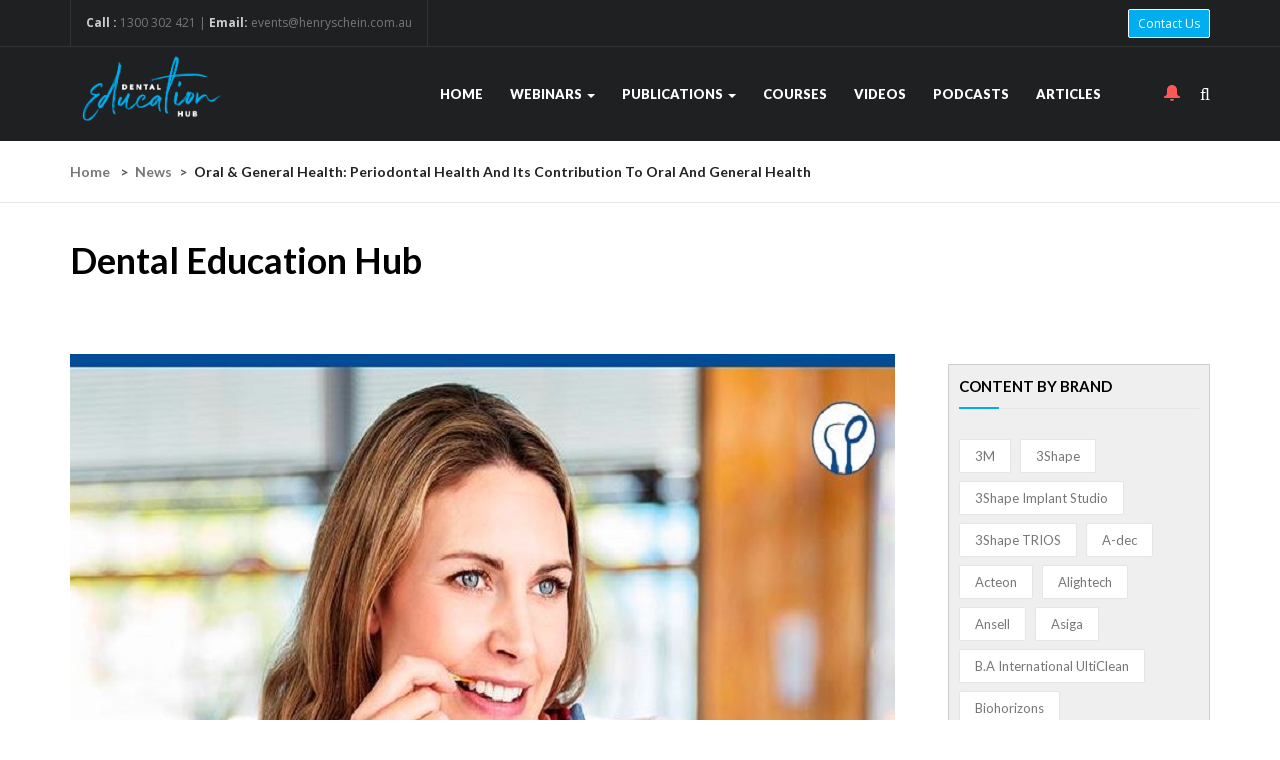

--- FILE ---
content_type: text/html; charset=UTF-8
request_url: https://dentaleducationhub.co.nz/oral-general-health-periodontal-health-and-its-contribution-to-oral-and-general-health/
body_size: 57259
content:
<!DOCTYPE html>
<html lang="en-US" class="no-js">
<head>
    <meta charset="UTF-8">
    <meta name="viewport" content="width=device-width">
    <link rel="profile" href="http://gmpg.org/xfn/11">
    <link rel="pingback" href="https://dentaleducationhub.co.nz/xmlrpc.php">
    
    <meta name='robots' content='index, follow, max-image-preview:large, max-snippet:-1, max-video-preview:-1' />
	<style>img:is([sizes="auto" i], [sizes^="auto," i]) { contain-intrinsic-size: 3000px 1500px }</style>
	
	<!-- This site is optimized with the Yoast SEO plugin v26.8 - https://yoast.com/product/yoast-seo-wordpress/ -->
	<title>Oral &amp; General Health: Periodontal health and its contribution to oral and general health - Dental Education Hub</title><link rel="preload" data-rocket-preload as="style" href="https://fonts.googleapis.com/css?family=Open%20Sans%3A300%2C400%2C600%2C700%2C800%7CLato%3A300%2C400%2C500%2C700%2C900%7CRoboto%20Slab%3A300%2C400%2C700&#038;subset=latin%2Clatin-ext&#038;display=swap" /><link rel="stylesheet" href="https://fonts.googleapis.com/css?family=Open%20Sans%3A300%2C400%2C600%2C700%2C800%7CLato%3A300%2C400%2C500%2C700%2C900%7CRoboto%20Slab%3A300%2C400%2C700&#038;subset=latin%2Clatin-ext&#038;display=swap" media="print" onload="this.media='all'" /><noscript><link rel="stylesheet" href="https://fonts.googleapis.com/css?family=Open%20Sans%3A300%2C400%2C600%2C700%2C800%7CLato%3A300%2C400%2C500%2C700%2C900%7CRoboto%20Slab%3A300%2C400%2C700&#038;subset=latin%2Clatin-ext&#038;display=swap" /></noscript>
	<link rel="canonical" href="https://dentaleducationhub.co.nz/oral-general-health-periodontal-health-and-its-contribution-to-oral-and-general-health/" />
	<meta property="og:locale" content="en_US" />
	<meta property="og:type" content="article" />
	<meta property="og:title" content="Oral &amp; General Health: Periodontal health and its contribution to oral and general health - Dental Education Hub" />
	<meta property="og:url" content="https://dentaleducationhub.co.nz/oral-general-health-periodontal-health-and-its-contribution-to-oral-and-general-health/" />
	<meta property="og:site_name" content="Dental Education Hub" />
	<meta property="article:published_time" content="2021-05-03T03:54:43+00:00" />
	<meta property="article:modified_time" content="2021-05-03T03:57:19+00:00" />
	<meta property="og:image" content="https://dentaleducationhub.co.nz/wp-content/uploads/2021/05/TePe7.jpg" />
	<meta property="og:image:width" content="825" />
	<meta property="og:image:height" content="510" />
	<meta property="og:image:type" content="image/jpeg" />
	<meta name="author" content="Dental Education Hub" />
	<meta name="twitter:card" content="summary_large_image" />
	<meta name="twitter:label1" content="Written by" />
	<meta name="twitter:data1" content="Dental Education Hub" />
	<meta name="twitter:label2" content="Est. reading time" />
	<meta name="twitter:data2" content="2 minutes" />
	<script type="application/ld+json" class="yoast-schema-graph">{"@context":"https://schema.org","@graph":[{"@type":"Article","@id":"https://dentaleducationhub.co.nz/oral-general-health-periodontal-health-and-its-contribution-to-oral-and-general-health/#article","isPartOf":{"@id":"https://dentaleducationhub.co.nz/oral-general-health-periodontal-health-and-its-contribution-to-oral-and-general-health/"},"author":{"name":"Dental Education Hub","@id":"https://dentaleducationhub.com.au/#/schema/person/c8c2d85ddbe1edf9704f06ac47c6c60d"},"headline":"Oral &#038; General Health: Periodontal health and its contribution to oral and general health","datePublished":"2021-05-03T03:54:43+00:00","dateModified":"2021-05-03T03:57:19+00:00","mainEntityOfPage":{"@id":"https://dentaleducationhub.co.nz/oral-general-health-periodontal-health-and-its-contribution-to-oral-and-general-health/"},"wordCount":383,"publisher":{"@id":"https://dentaleducationhub.com.au/#organization"},"image":{"@id":"https://dentaleducationhub.co.nz/oral-general-health-periodontal-health-and-its-contribution-to-oral-and-general-health/#primaryimage"},"thumbnailUrl":"https://dentaleducationhub.co.nz/wp-content/uploads/2021/05/TePe7.jpg","keywords":["TePe"],"articleSection":["News"],"inLanguage":"en-US"},{"@type":"WebPage","@id":"https://dentaleducationhub.co.nz/oral-general-health-periodontal-health-and-its-contribution-to-oral-and-general-health/","url":"https://dentaleducationhub.co.nz/oral-general-health-periodontal-health-and-its-contribution-to-oral-and-general-health/","name":"Oral & General Health: Periodontal health and its contribution to oral and general health - Dental Education Hub","isPartOf":{"@id":"https://dentaleducationhub.com.au/#website"},"primaryImageOfPage":{"@id":"https://dentaleducationhub.co.nz/oral-general-health-periodontal-health-and-its-contribution-to-oral-and-general-health/#primaryimage"},"image":{"@id":"https://dentaleducationhub.co.nz/oral-general-health-periodontal-health-and-its-contribution-to-oral-and-general-health/#primaryimage"},"thumbnailUrl":"https://dentaleducationhub.co.nz/wp-content/uploads/2021/05/TePe7.jpg","datePublished":"2021-05-03T03:54:43+00:00","dateModified":"2021-05-03T03:57:19+00:00","breadcrumb":{"@id":"https://dentaleducationhub.co.nz/oral-general-health-periodontal-health-and-its-contribution-to-oral-and-general-health/#breadcrumb"},"inLanguage":"en-US","potentialAction":[{"@type":"ReadAction","target":["https://dentaleducationhub.co.nz/oral-general-health-periodontal-health-and-its-contribution-to-oral-and-general-health/"]}]},{"@type":"ImageObject","inLanguage":"en-US","@id":"https://dentaleducationhub.co.nz/oral-general-health-periodontal-health-and-its-contribution-to-oral-and-general-health/#primaryimage","url":"https://dentaleducationhub.co.nz/wp-content/uploads/2021/05/TePe7.jpg","contentUrl":"https://dentaleducationhub.co.nz/wp-content/uploads/2021/05/TePe7.jpg","width":825,"height":510},{"@type":"BreadcrumbList","@id":"https://dentaleducationhub.co.nz/oral-general-health-periodontal-health-and-its-contribution-to-oral-and-general-health/#breadcrumb","itemListElement":[{"@type":"ListItem","position":1,"name":"Home","item":"https://dentaleducationhub.com.au/"},{"@type":"ListItem","position":2,"name":"Oral &#038; General Health: Periodontal health and its contribution to oral and general health"}]},{"@type":"WebSite","@id":"https://dentaleducationhub.com.au/#website","url":"https://dentaleducationhub.com.au/","name":"Dental Education Hub","description":"On demand &amp; live dental webinars, dental videos, courses and events, news and podcasts","publisher":{"@id":"https://dentaleducationhub.com.au/#organization"},"potentialAction":[{"@type":"SearchAction","target":{"@type":"EntryPoint","urlTemplate":"https://dentaleducationhub.com.au/?s={search_term_string}"},"query-input":{"@type":"PropertyValueSpecification","valueRequired":true,"valueName":"search_term_string"}}],"inLanguage":"en-US"},{"@type":"Organization","@id":"https://dentaleducationhub.com.au/#organization","name":"Dental Education Hub","url":"https://dentaleducationhub.com.au/","logo":{"@type":"ImageObject","inLanguage":"en-US","@id":"https://dentaleducationhub.com.au/#/schema/logo/image/","url":"https://dentaleducationhub.com.au/wp-content/uploads/2020/05/Dental-Education-Hub-Logo-MAIN.png","contentUrl":"https://dentaleducationhub.com.au/wp-content/uploads/2020/05/Dental-Education-Hub-Logo-MAIN.png","width":410,"height":211,"caption":"Dental Education Hub"},"image":{"@id":"https://dentaleducationhub.com.au/#/schema/logo/image/"}},{"@type":"Person","@id":"https://dentaleducationhub.com.au/#/schema/person/c8c2d85ddbe1edf9704f06ac47c6c60d","name":"Dental Education Hub","sameAs":["http://henryschein.com.au"]}]}</script>
	<!-- / Yoast SEO plugin. -->


<link rel='dns-prefetch' href='//maps.google.com' />
<link rel='dns-prefetch' href='//www.googletagmanager.com' />
<link rel='dns-prefetch' href='//dentaleducationhub.com.au' />
<link rel='dns-prefetch' href='//fonts.googleapis.com' />
<link rel='dns-prefetch' href='//pagead2.googlesyndication.com' />
<link href='https://fonts.gstatic.com' crossorigin rel='preconnect' />
<link rel="alternate" type="application/rss+xml" title="Dental Education Hub &raquo; Feed" href="https://dentaleducationhub.co.nz/feed/" />
<link rel="alternate" type="application/rss+xml" title="Dental Education Hub &raquo; Comments Feed" href="https://dentaleducationhub.co.nz/comments/feed/" />
<link data-minify="1" rel='stylesheet' id='pt-cv-public-style-css' href='https://dentaleducationhub.com.au/wp-content/cache/min/1/wp-content/plugins/content-views-query-and-display-post-page/public/assets/css/cv.css?ver=1759964415' type='text/css' media='all' />
<style id='wp-emoji-styles-inline-css' type='text/css'>

	img.wp-smiley, img.emoji {
		display: inline !important;
		border: none !important;
		box-shadow: none !important;
		height: 1em !important;
		width: 1em !important;
		margin: 0 0.07em !important;
		vertical-align: -0.1em !important;
		background: none !important;
		padding: 0 !important;
	}
</style>
<link rel='stylesheet' id='wp-block-library-css' href='https://dentaleducationhub.co.nz/wp-includes/css/dist/block-library/style.min.css?ver=6.8.3' type='text/css' media='all' />
<style id='wp-block-library-theme-inline-css' type='text/css'>
.wp-block-audio :where(figcaption){color:#555;font-size:13px;text-align:center}.is-dark-theme .wp-block-audio :where(figcaption){color:#ffffffa6}.wp-block-audio{margin:0 0 1em}.wp-block-code{border:1px solid #ccc;border-radius:4px;font-family:Menlo,Consolas,monaco,monospace;padding:.8em 1em}.wp-block-embed :where(figcaption){color:#555;font-size:13px;text-align:center}.is-dark-theme .wp-block-embed :where(figcaption){color:#ffffffa6}.wp-block-embed{margin:0 0 1em}.blocks-gallery-caption{color:#555;font-size:13px;text-align:center}.is-dark-theme .blocks-gallery-caption{color:#ffffffa6}:root :where(.wp-block-image figcaption){color:#555;font-size:13px;text-align:center}.is-dark-theme :root :where(.wp-block-image figcaption){color:#ffffffa6}.wp-block-image{margin:0 0 1em}.wp-block-pullquote{border-bottom:4px solid;border-top:4px solid;color:currentColor;margin-bottom:1.75em}.wp-block-pullquote cite,.wp-block-pullquote footer,.wp-block-pullquote__citation{color:currentColor;font-size:.8125em;font-style:normal;text-transform:uppercase}.wp-block-quote{border-left:.25em solid;margin:0 0 1.75em;padding-left:1em}.wp-block-quote cite,.wp-block-quote footer{color:currentColor;font-size:.8125em;font-style:normal;position:relative}.wp-block-quote:where(.has-text-align-right){border-left:none;border-right:.25em solid;padding-left:0;padding-right:1em}.wp-block-quote:where(.has-text-align-center){border:none;padding-left:0}.wp-block-quote.is-large,.wp-block-quote.is-style-large,.wp-block-quote:where(.is-style-plain){border:none}.wp-block-search .wp-block-search__label{font-weight:700}.wp-block-search__button{border:1px solid #ccc;padding:.375em .625em}:where(.wp-block-group.has-background){padding:1.25em 2.375em}.wp-block-separator.has-css-opacity{opacity:.4}.wp-block-separator{border:none;border-bottom:2px solid;margin-left:auto;margin-right:auto}.wp-block-separator.has-alpha-channel-opacity{opacity:1}.wp-block-separator:not(.is-style-wide):not(.is-style-dots){width:100px}.wp-block-separator.has-background:not(.is-style-dots){border-bottom:none;height:1px}.wp-block-separator.has-background:not(.is-style-wide):not(.is-style-dots){height:2px}.wp-block-table{margin:0 0 1em}.wp-block-table td,.wp-block-table th{word-break:normal}.wp-block-table :where(figcaption){color:#555;font-size:13px;text-align:center}.is-dark-theme .wp-block-table :where(figcaption){color:#ffffffa6}.wp-block-video :where(figcaption){color:#555;font-size:13px;text-align:center}.is-dark-theme .wp-block-video :where(figcaption){color:#ffffffa6}.wp-block-video{margin:0 0 1em}:root :where(.wp-block-template-part.has-background){margin-bottom:0;margin-top:0;padding:1.25em 2.375em}
</style>
<style id='classic-theme-styles-inline-css' type='text/css'>
/*! This file is auto-generated */
.wp-block-button__link{color:#fff;background-color:#32373c;border-radius:9999px;box-shadow:none;text-decoration:none;padding:calc(.667em + 2px) calc(1.333em + 2px);font-size:1.125em}.wp-block-file__button{background:#32373c;color:#fff;text-decoration:none}
</style>
<style id='global-styles-inline-css' type='text/css'>
:root{--wp--preset--aspect-ratio--square: 1;--wp--preset--aspect-ratio--4-3: 4/3;--wp--preset--aspect-ratio--3-4: 3/4;--wp--preset--aspect-ratio--3-2: 3/2;--wp--preset--aspect-ratio--2-3: 2/3;--wp--preset--aspect-ratio--16-9: 16/9;--wp--preset--aspect-ratio--9-16: 9/16;--wp--preset--color--black: #000000;--wp--preset--color--cyan-bluish-gray: #abb8c3;--wp--preset--color--white: #ffffff;--wp--preset--color--pale-pink: #f78da7;--wp--preset--color--vivid-red: #cf2e2e;--wp--preset--color--luminous-vivid-orange: #ff6900;--wp--preset--color--luminous-vivid-amber: #fcb900;--wp--preset--color--light-green-cyan: #7bdcb5;--wp--preset--color--vivid-green-cyan: #00d084;--wp--preset--color--pale-cyan-blue: #8ed1fc;--wp--preset--color--vivid-cyan-blue: #0693e3;--wp--preset--color--vivid-purple: #9b51e0;--wp--preset--gradient--vivid-cyan-blue-to-vivid-purple: linear-gradient(135deg,rgba(6,147,227,1) 0%,rgb(155,81,224) 100%);--wp--preset--gradient--light-green-cyan-to-vivid-green-cyan: linear-gradient(135deg,rgb(122,220,180) 0%,rgb(0,208,130) 100%);--wp--preset--gradient--luminous-vivid-amber-to-luminous-vivid-orange: linear-gradient(135deg,rgba(252,185,0,1) 0%,rgba(255,105,0,1) 100%);--wp--preset--gradient--luminous-vivid-orange-to-vivid-red: linear-gradient(135deg,rgba(255,105,0,1) 0%,rgb(207,46,46) 100%);--wp--preset--gradient--very-light-gray-to-cyan-bluish-gray: linear-gradient(135deg,rgb(238,238,238) 0%,rgb(169,184,195) 100%);--wp--preset--gradient--cool-to-warm-spectrum: linear-gradient(135deg,rgb(74,234,220) 0%,rgb(151,120,209) 20%,rgb(207,42,186) 40%,rgb(238,44,130) 60%,rgb(251,105,98) 80%,rgb(254,248,76) 100%);--wp--preset--gradient--blush-light-purple: linear-gradient(135deg,rgb(255,206,236) 0%,rgb(152,150,240) 100%);--wp--preset--gradient--blush-bordeaux: linear-gradient(135deg,rgb(254,205,165) 0%,rgb(254,45,45) 50%,rgb(107,0,62) 100%);--wp--preset--gradient--luminous-dusk: linear-gradient(135deg,rgb(255,203,112) 0%,rgb(199,81,192) 50%,rgb(65,88,208) 100%);--wp--preset--gradient--pale-ocean: linear-gradient(135deg,rgb(255,245,203) 0%,rgb(182,227,212) 50%,rgb(51,167,181) 100%);--wp--preset--gradient--electric-grass: linear-gradient(135deg,rgb(202,248,128) 0%,rgb(113,206,126) 100%);--wp--preset--gradient--midnight: linear-gradient(135deg,rgb(2,3,129) 0%,rgb(40,116,252) 100%);--wp--preset--font-size--small: 13px;--wp--preset--font-size--medium: 20px;--wp--preset--font-size--large: 36px;--wp--preset--font-size--x-large: 42px;--wp--preset--spacing--20: 0.44rem;--wp--preset--spacing--30: 0.67rem;--wp--preset--spacing--40: 1rem;--wp--preset--spacing--50: 1.5rem;--wp--preset--spacing--60: 2.25rem;--wp--preset--spacing--70: 3.38rem;--wp--preset--spacing--80: 5.06rem;--wp--preset--shadow--natural: 6px 6px 9px rgba(0, 0, 0, 0.2);--wp--preset--shadow--deep: 12px 12px 50px rgba(0, 0, 0, 0.4);--wp--preset--shadow--sharp: 6px 6px 0px rgba(0, 0, 0, 0.2);--wp--preset--shadow--outlined: 6px 6px 0px -3px rgba(255, 255, 255, 1), 6px 6px rgba(0, 0, 0, 1);--wp--preset--shadow--crisp: 6px 6px 0px rgba(0, 0, 0, 1);}:where(.is-layout-flex){gap: 0.5em;}:where(.is-layout-grid){gap: 0.5em;}body .is-layout-flex{display: flex;}.is-layout-flex{flex-wrap: wrap;align-items: center;}.is-layout-flex > :is(*, div){margin: 0;}body .is-layout-grid{display: grid;}.is-layout-grid > :is(*, div){margin: 0;}:where(.wp-block-columns.is-layout-flex){gap: 2em;}:where(.wp-block-columns.is-layout-grid){gap: 2em;}:where(.wp-block-post-template.is-layout-flex){gap: 1.25em;}:where(.wp-block-post-template.is-layout-grid){gap: 1.25em;}.has-black-color{color: var(--wp--preset--color--black) !important;}.has-cyan-bluish-gray-color{color: var(--wp--preset--color--cyan-bluish-gray) !important;}.has-white-color{color: var(--wp--preset--color--white) !important;}.has-pale-pink-color{color: var(--wp--preset--color--pale-pink) !important;}.has-vivid-red-color{color: var(--wp--preset--color--vivid-red) !important;}.has-luminous-vivid-orange-color{color: var(--wp--preset--color--luminous-vivid-orange) !important;}.has-luminous-vivid-amber-color{color: var(--wp--preset--color--luminous-vivid-amber) !important;}.has-light-green-cyan-color{color: var(--wp--preset--color--light-green-cyan) !important;}.has-vivid-green-cyan-color{color: var(--wp--preset--color--vivid-green-cyan) !important;}.has-pale-cyan-blue-color{color: var(--wp--preset--color--pale-cyan-blue) !important;}.has-vivid-cyan-blue-color{color: var(--wp--preset--color--vivid-cyan-blue) !important;}.has-vivid-purple-color{color: var(--wp--preset--color--vivid-purple) !important;}.has-black-background-color{background-color: var(--wp--preset--color--black) !important;}.has-cyan-bluish-gray-background-color{background-color: var(--wp--preset--color--cyan-bluish-gray) !important;}.has-white-background-color{background-color: var(--wp--preset--color--white) !important;}.has-pale-pink-background-color{background-color: var(--wp--preset--color--pale-pink) !important;}.has-vivid-red-background-color{background-color: var(--wp--preset--color--vivid-red) !important;}.has-luminous-vivid-orange-background-color{background-color: var(--wp--preset--color--luminous-vivid-orange) !important;}.has-luminous-vivid-amber-background-color{background-color: var(--wp--preset--color--luminous-vivid-amber) !important;}.has-light-green-cyan-background-color{background-color: var(--wp--preset--color--light-green-cyan) !important;}.has-vivid-green-cyan-background-color{background-color: var(--wp--preset--color--vivid-green-cyan) !important;}.has-pale-cyan-blue-background-color{background-color: var(--wp--preset--color--pale-cyan-blue) !important;}.has-vivid-cyan-blue-background-color{background-color: var(--wp--preset--color--vivid-cyan-blue) !important;}.has-vivid-purple-background-color{background-color: var(--wp--preset--color--vivid-purple) !important;}.has-black-border-color{border-color: var(--wp--preset--color--black) !important;}.has-cyan-bluish-gray-border-color{border-color: var(--wp--preset--color--cyan-bluish-gray) !important;}.has-white-border-color{border-color: var(--wp--preset--color--white) !important;}.has-pale-pink-border-color{border-color: var(--wp--preset--color--pale-pink) !important;}.has-vivid-red-border-color{border-color: var(--wp--preset--color--vivid-red) !important;}.has-luminous-vivid-orange-border-color{border-color: var(--wp--preset--color--luminous-vivid-orange) !important;}.has-luminous-vivid-amber-border-color{border-color: var(--wp--preset--color--luminous-vivid-amber) !important;}.has-light-green-cyan-border-color{border-color: var(--wp--preset--color--light-green-cyan) !important;}.has-vivid-green-cyan-border-color{border-color: var(--wp--preset--color--vivid-green-cyan) !important;}.has-pale-cyan-blue-border-color{border-color: var(--wp--preset--color--pale-cyan-blue) !important;}.has-vivid-cyan-blue-border-color{border-color: var(--wp--preset--color--vivid-cyan-blue) !important;}.has-vivid-purple-border-color{border-color: var(--wp--preset--color--vivid-purple) !important;}.has-vivid-cyan-blue-to-vivid-purple-gradient-background{background: var(--wp--preset--gradient--vivid-cyan-blue-to-vivid-purple) !important;}.has-light-green-cyan-to-vivid-green-cyan-gradient-background{background: var(--wp--preset--gradient--light-green-cyan-to-vivid-green-cyan) !important;}.has-luminous-vivid-amber-to-luminous-vivid-orange-gradient-background{background: var(--wp--preset--gradient--luminous-vivid-amber-to-luminous-vivid-orange) !important;}.has-luminous-vivid-orange-to-vivid-red-gradient-background{background: var(--wp--preset--gradient--luminous-vivid-orange-to-vivid-red) !important;}.has-very-light-gray-to-cyan-bluish-gray-gradient-background{background: var(--wp--preset--gradient--very-light-gray-to-cyan-bluish-gray) !important;}.has-cool-to-warm-spectrum-gradient-background{background: var(--wp--preset--gradient--cool-to-warm-spectrum) !important;}.has-blush-light-purple-gradient-background{background: var(--wp--preset--gradient--blush-light-purple) !important;}.has-blush-bordeaux-gradient-background{background: var(--wp--preset--gradient--blush-bordeaux) !important;}.has-luminous-dusk-gradient-background{background: var(--wp--preset--gradient--luminous-dusk) !important;}.has-pale-ocean-gradient-background{background: var(--wp--preset--gradient--pale-ocean) !important;}.has-electric-grass-gradient-background{background: var(--wp--preset--gradient--electric-grass) !important;}.has-midnight-gradient-background{background: var(--wp--preset--gradient--midnight) !important;}.has-small-font-size{font-size: var(--wp--preset--font-size--small) !important;}.has-medium-font-size{font-size: var(--wp--preset--font-size--medium) !important;}.has-large-font-size{font-size: var(--wp--preset--font-size--large) !important;}.has-x-large-font-size{font-size: var(--wp--preset--font-size--x-large) !important;}
:where(.wp-block-post-template.is-layout-flex){gap: 1.25em;}:where(.wp-block-post-template.is-layout-grid){gap: 1.25em;}
:where(.wp-block-columns.is-layout-flex){gap: 2em;}:where(.wp-block-columns.is-layout-grid){gap: 2em;}
:root :where(.wp-block-pullquote){font-size: 1.5em;line-height: 1.6;}
</style>
<link data-minify="1" rel='stylesheet' id='edr-base-css' href='https://dentaleducationhub.com.au/wp-content/cache/min/1/wp-content/plugins/educator/assets/public/css/base.css?ver=1759964415' type='text/css' media='all' />
<link rel='stylesheet' id='geot-css-css' href='https://dentaleducationhub.co.nz/wp-content/plugins/geotargetingwp/public/css/geotarget-public.min.css?ver=6.8.3' type='text/css' media='all' />
<link data-minify="1" rel='stylesheet' id='rs-plugin-settings-css' href='https://dentaleducationhub.com.au/wp-content/cache/min/1/wp-content/plugins/revslider/public/assets/css/rs6.css?ver=1759964415' type='text/css' media='all' />
<style id='rs-plugin-settings-inline-css' type='text/css'>
#rs-demo-id {}
</style>
<link rel='stylesheet' id='wen-call-to-action-css' href='https://dentaleducationhub.co.nz/wp-content/plugins/wen-call-to-action/public/css/wen-call-to-action-public.min.css?ver=1.4.3' type='text/css' media='all' />

<style id='wcw-inlinecss-inline-css' type='text/css'>
 .widget_wpcategorieswidget ul.children{display:none;} .widget_wp_categories_widget{background:#fff; position:relative;}.widget_wp_categories_widget h2,.widget_wpcategorieswidget h2{color:#4a5f6d;font-size:20px;font-weight:400;margin:0 0 25px;line-height:24px;text-transform:uppercase}.widget_wp_categories_widget ul li,.widget_wpcategorieswidget ul li{font-size: 16px; margin: 0px; border-bottom: 1px dashed #f0f0f0; position: relative; list-style-type: none; line-height: 35px;}.widget_wp_categories_widget ul li:last-child,.widget_wpcategorieswidget ul li:last-child{border:none;}.widget_wp_categories_widget ul li a,.widget_wpcategorieswidget ul li a{display:inline-block;color:#007acc;transition:all .5s ease;-webkit-transition:all .5s ease;-ms-transition:all .5s ease;-moz-transition:all .5s ease;text-decoration:none;}.widget_wp_categories_widget ul li a:hover,.widget_wp_categories_widget ul li.active-cat a,.widget_wp_categories_widget ul li.active-cat span.post-count,.widget_wpcategorieswidget ul li a:hover,.widget_wpcategorieswidget ul li.active-cat a,.widget_wpcategorieswidget ul li.active-cat span.post-count{color:#ee546c}.widget_wp_categories_widget ul li span.post-count,.widget_wpcategorieswidget ul li span.post-count{height: 30px; min-width: 35px; text-align: center; background: #fff; color: #605f5f; border-radius: 5px; box-shadow: inset 2px 1px 3px rgba(0, 122, 204,.1); top: 0px; float: right; margin-top: 2px;}li.cat-item.cat-have-child > span.post-count{float:inherit;}li.cat-item.cat-item-7.cat-have-child { background: #f8f9fa; }li.cat-item.cat-have-child > span.post-count:before { content: "("; }li.cat-item.cat-have-child > span.post-count:after { content: ")"; }.cat-have-child.open-m-menu ul.children li { border-top: 1px solid #d8d8d8;border-bottom:none;}li.cat-item.cat-have-child:after{ position: absolute; right: 8px; top: 8px; background-image: url([data-uri]); content: ""; width: 18px; height: 18px;transform: rotate(270deg);}ul.children li.cat-item.cat-have-child:after{content:"";background-image: none;}.cat-have-child ul.children {display: none; z-index: 9; width: auto; position: relative; margin: 0px; padding: 0px; margin-top: 0px; padding-top: 10px; padding-bottom: 10px; list-style: none; text-align: left; background:  #f8f9fa; padding-left: 5px;}.widget_wp_categories_widget ul li ul.children li,.widget_wpcategorieswidget ul li ul.children li { border-bottom: 1px solid #fff; padding-right: 5px; }.cat-have-child.open-m-menu ul.children{display:block;}li.cat-item.cat-have-child.open-m-menu:after{transform: rotate(0deg);}.widget_wp_categories_widget > li.product_cat,.widget_wpcategorieswidget > li.product_cat {list-style: none;}.widget_wp_categories_widget > ul,.widget_wpcategorieswidget > ul {padding: 0px;}.widget_wp_categories_widget > ul li ul ,.widget_wpcategorieswidget > ul li ul {padding-left: 15px;} .wcwpro-list{padding: 0 15px;}
</style>
<link data-minify="1" rel='stylesheet' id='js_composer_front-css' href='https://dentaleducationhub.com.au/wp-content/cache/min/1/wp-content/plugins/js_composer/assets/css/js_composer.min.css?ver=1759964415' type='text/css' media='all' />
<link data-minify="1" rel='stylesheet' id='studylms-parent-style-css' href='https://dentaleducationhub.com.au/wp-content/cache/min/1/wp-content/themes/studylms-child/style.css?ver=1759964415' type='text/css' media='all' />
<link data-minify="1" rel='stylesheet' id='alexa-parent-style-css' href='https://dentaleducationhub.com.au/wp-content/cache/min/1/wp-content/themes/studylms-child/alexa-css/style.css?ver=1759964415' type='text/css' media='all' />
<link data-minify="1" rel='stylesheet' id='bootstrap-css' href='https://dentaleducationhub.com.au/wp-content/cache/min/1/wp-content/themes/studylms/css/bootstrap.css?ver=1759964416' type='text/css' media='all' />
<link data-minify="1" rel='stylesheet' id='studylms-template-css' href='https://dentaleducationhub.com.au/wp-content/cache/min/1/wp-content/themes/studylms/css/template.css?ver=1759964422' type='text/css' media='all' />
<link data-minify="1" rel='stylesheet' id='studylms-style-css' href='https://dentaleducationhub.com.au/wp-content/cache/min/1/wp-content/themes/studylms/style.css?ver=1759964422' type='text/css' media='all' />
<link data-minify="1" rel='stylesheet' id='font-awesomes-css' href='https://dentaleducationhub.com.au/wp-content/cache/min/1/wp-content/themes/studylms/css/font-awesome.css?ver=1759964422' type='text/css' media='all' />
<link data-minify="1" rel='stylesheet' id='font-monia-css' href='https://dentaleducationhub.com.au/wp-content/cache/min/1/wp-content/themes/studylms/css/font-monia.css?ver=1759964422' type='text/css' media='all' />
<link data-minify="1" rel='stylesheet' id='animate-style-css' href='https://dentaleducationhub.com.au/wp-content/cache/min/1/wp-content/themes/studylms/css/animate.css?ver=1759964422' type='text/css' media='all' />
<link data-minify="1" rel='stylesheet' id='perfect-scrollbar-css' href='https://dentaleducationhub.com.au/wp-content/cache/min/1/wp-content/themes/studylms/css/perfect-scrollbar.css?ver=1759964422' type='text/css' media='all' />
<link data-minify="1" rel='stylesheet' id='magnific-popup-css' href='https://dentaleducationhub.com.au/wp-content/cache/min/1/wp-content/themes/studylms/js/magnific/magnific-popup.css?ver=1759964422' type='text/css' media='all' />
<script type="text/javascript" src="https://dentaleducationhub.co.nz/wp-includes/js/jquery/jquery.min.js?ver=3.7.1" id="jquery-core-js" data-rocket-defer defer></script>
<script type="text/javascript" id="jquery-core-js-after">window.addEventListener('DOMContentLoaded', function() {
/* <![CDATA[ */
jQuery(document).ready(function($){ jQuery('li.cat-item:has(ul.children)').addClass('cat-have-child'); jQuery('.cat-have-child').removeClass('open-m-menu');jQuery('li.cat-have-child > a').click(function(){window.location.href=jQuery(this).attr('href');return false;});jQuery('li.cat-have-child').click(function(){

		var li_parentdiv = jQuery(this).parent().parent().parent().attr('class');
			if(jQuery(this).hasClass('open-m-menu')){jQuery('.cat-have-child').removeClass('open-m-menu');}else{jQuery('.cat-have-child').removeClass('open-m-menu');jQuery(this).addClass('open-m-menu');}});});
/* ]]> */
});</script>
<script type="text/javascript" src="https://dentaleducationhub.co.nz/wp-includes/js/jquery/jquery-migrate.min.js?ver=3.4.1" id="jquery-migrate-js" data-rocket-defer defer></script>
<script type="text/javascript" src="https://dentaleducationhub.co.nz/wp-content/plugins/revslider/public/assets/js/rbtools.min.js?ver=6.0" id="tp-tools-js" data-rocket-defer defer></script>
<script type="text/javascript" src="https://dentaleducationhub.co.nz/wp-content/plugins/revslider/public/assets/js/rs6.min.js?ver=6.2.2" id="revmin-js" data-rocket-defer defer></script>
<script type="text/javascript" src="//maps.google.com/maps/api/js?key&amp;ver=6.8.3" id="googlemap-api-js" data-rocket-defer defer></script>
<script data-minify="1" type="text/javascript" src="https://dentaleducationhub.com.au/wp-content/cache/min/1/wp-content/themes/studylms/js/gmap3.js?ver=1759964422" id="gmap3-js" data-rocket-defer defer></script>

<!-- Google tag (gtag.js) snippet added by Site Kit -->
<!-- Google Analytics snippet added by Site Kit -->
<script type="text/javascript" src="https://www.googletagmanager.com/gtag/js?id=GT-KDQ5K6Q" id="google_gtagjs-js" async></script>
<script type="text/javascript" id="google_gtagjs-js-after">
/* <![CDATA[ */
window.dataLayer = window.dataLayer || [];function gtag(){dataLayer.push(arguments);}
gtag("set","linker",{"domains":["dentaleducationhub.co.nz"]});
gtag("js", new Date());
gtag("set", "developer_id.dZTNiMT", true);
gtag("config", "GT-KDQ5K6Q");
/* ]]> */
</script>
<link rel="https://api.w.org/" href="https://dentaleducationhub.co.nz/wp-json/" /><link rel="alternate" title="JSON" type="application/json" href="https://dentaleducationhub.co.nz/wp-json/wp/v2/posts/4161" /><link rel="EditURI" type="application/rsd+xml" title="RSD" href="https://dentaleducationhub.co.nz/xmlrpc.php?rsd" />
<meta name="generator" content="WordPress 6.8.3" />
<link rel='shortlink' href='https://dentaleducationhub.co.nz/?p=4161' />
<link rel="alternate" title="oEmbed (JSON)" type="application/json+oembed" href="https://dentaleducationhub.co.nz/wp-json/oembed/1.0/embed?url=https%3A%2F%2Fdentaleducationhub.co.nz%2Foral-general-health-periodontal-health-and-its-contribution-to-oral-and-general-health%2F" />
<link rel="alternate" title="oEmbed (XML)" type="text/xml+oembed" href="https://dentaleducationhub.co.nz/wp-json/oembed/1.0/embed?url=https%3A%2F%2Fdentaleducationhub.co.nz%2Foral-general-health-periodontal-health-and-its-contribution-to-oral-and-general-health%2F&#038;format=xml" />
<meta name="generator" content="Site Kit by Google 1.170.0" /><link rel="alternate" href="https://dentaleducationhub.com.au/oral-general-health-periodontal-health-and-its-contribution-to-oral-and-general-health/" hreflang="en-AU" /><link rel="alternate" href="https://dentaleducationhub.com.au/oral-general-health-periodontal-health-and-its-contribution-to-oral-and-general-health/" hreflang="x-default" /><link rel="alternate" href="https://dentaleducationhub.co.nz/oral-general-health-periodontal-health-and-its-contribution-to-oral-and-general-health/" hreflang="en-NZ" /><link rel="canonical" href="https://dentaleducationhub.com.au/oral-general-health-periodontal-health-and-its-contribution-to-oral-and-general-health/" />
<!--BEGIN: TRACKING CODE MANAGER (v2.5.0) BY INTELLYWP.COM IN HEAD//-->
<!-- Global site tag (gtag.js) - Google Ads: 396374032 -->
<script async src="https://www.googletagmanager.com/gtag/js?id=AW-396374032"></script>
<script>
  window.dataLayer = window.dataLayer || [];
  function gtag(){dataLayer.push(arguments);}
  gtag('js', new Date());

  gtag('config', 'AW-396374032');
</script>
<meta name="facebook-domain-verification" content="skw29eoe94h7jy153jb5ep69s83ts8" />
<!--END: https://wordpress.org/plugins/tracking-code-manager IN HEAD//-->
<!-- Google AdSense meta tags added by Site Kit -->
<meta name="google-adsense-platform-account" content="ca-host-pub-2644536267352236">
<meta name="google-adsense-platform-domain" content="sitekit.withgoogle.com">
<!-- End Google AdSense meta tags added by Site Kit -->

<!-- Meta Pixel Code -->
<script type='text/javascript'>
!function(f,b,e,v,n,t,s){if(f.fbq)return;n=f.fbq=function(){n.callMethod?
n.callMethod.apply(n,arguments):n.queue.push(arguments)};if(!f._fbq)f._fbq=n;
n.push=n;n.loaded=!0;n.version='2.0';n.queue=[];t=b.createElement(e);t.async=!0;
t.src=v;s=b.getElementsByTagName(e)[0];s.parentNode.insertBefore(t,s)}(window,
document,'script','https://connect.facebook.net/en_US/fbevents.js?v=next');
</script>
<!-- End Meta Pixel Code -->

      <script type='text/javascript'>
        var url = window.location.origin + '?ob=open-bridge';
        fbq('set', 'openbridge', '1514097602393788', url);
      </script>
    <script type='text/javascript'>fbq('init', '1514097602393788', {}, {
    "agent": "wordpress-6.8.3-3.0.16"
})</script><script type='text/javascript'>
    fbq('track', 'PageView', []);
  </script>
<!-- Meta Pixel Code -->
<noscript>
<img height="1" width="1" style="display:none" alt="fbpx"
src="https://www.facebook.com/tr?id=1514097602393788&ev=PageView&noscript=1" />
</noscript>
<!-- End Meta Pixel Code -->
<meta name="generator" content="Powered by WPBakery Page Builder - drag and drop page builder for WordPress."/>

<!-- Google Tag Manager snippet added by Site Kit -->
<script type="text/javascript">
/* <![CDATA[ */

			( function( w, d, s, l, i ) {
				w[l] = w[l] || [];
				w[l].push( {'gtm.start': new Date().getTime(), event: 'gtm.js'} );
				var f = d.getElementsByTagName( s )[0],
					j = d.createElement( s ), dl = l != 'dataLayer' ? '&l=' + l : '';
				j.async = true;
				j.src = 'https://www.googletagmanager.com/gtm.js?id=' + i + dl;
				f.parentNode.insertBefore( j, f );
			} )( window, document, 'script', 'dataLayer', 'GTM-WF6ZDB9' );
			
/* ]]> */
</script>

<!-- End Google Tag Manager snippet added by Site Kit -->

<!-- Google AdSense snippet added by Site Kit -->
<script type="text/javascript" async="async" src="https://pagead2.googlesyndication.com/pagead/js/adsbygoogle.js?client=ca-pub-9690506014972789&amp;host=ca-host-pub-2644536267352236" crossorigin="anonymous"></script>

<!-- End Google AdSense snippet added by Site Kit -->
<meta name="generator" content="Powered by Slider Revolution 6.2.2 - responsive, Mobile-Friendly Slider Plugin for WordPress with comfortable drag and drop interface." />
<style>
			              .vc_custom_1496203345620{background-color: #1e2022 !important;}.vc_custom_1496204994122{border-top-width: 1px !important;padding-top: 25px !important;padding-bottom: 25px !important;background-color: #1e2022 !important;border-top-color: #252729 !important;border-top-style: solid !important;}.vc_custom_1590574422615{background-position: center !important;background-repeat: no-repeat !important;background-size: cover !important;}.vc_custom_1589421750717{margin-top: 8px !important;margin-bottom: 18px !important;}.vc_custom_1689033530103{margin-top: 6px !important;margin-bottom: 0px !important;}.vc_custom_1689033499010{margin-top: 6px !important;margin-bottom: 0px !important;}
			            </style>
			          <link rel="icon" href="https://dentaleducationhub.co.nz/wp-content/uploads/2020/08/cropped-DEH-1-32x32.png" sizes="32x32" />
<link rel="icon" href="https://dentaleducationhub.co.nz/wp-content/uploads/2020/08/cropped-DEH-1-192x192.png" sizes="192x192" />
<link rel="apple-touch-icon" href="https://dentaleducationhub.co.nz/wp-content/uploads/2020/08/cropped-DEH-1-180x180.png" />
<meta name="msapplication-TileImage" content="https://dentaleducationhub.co.nz/wp-content/uploads/2020/08/cropped-DEH-1-270x270.png" />
<!-- ******************************************************************** --><!-- * Theme Options Styles ********************************************* --><!-- ******************************************************************** --><style>/* check main color *//* seting background main */.woocommerce .widget_price_filter .ui-slider .ui-slider-range,.single-tribe_events .image-event .event-meta,.course-lesson-sidebar .forward,.widget-title-special .edr-buy-widget__link,.sidebar .widget .widget-title::after, .apus-sidebar .widget .widget-title::after,.edr-membership-wrapper::before,.vc_tta-container > h2::before,.widget.widget-text-heading::after,.widget-features-box.center-line .feature-box-inner:hover .ourservice-heading::before,.widget-features-box.center .fbox-icon .img-hover,.widget.under-line .widget-title::before, .widget.under-line .widgettitle::before, .widget.under-line .widget-heading::before,.widget-newletter.style2 .icon,.widget-event .widget-description::before,.widget-course-categories.style1 .category-wrapper a::before,.login-topbar,.post-grid::before,.counters .title::before,.bg-theme{background: #00aeef;}/* setting color*/.navbar-nav.megamenu .dropdown-menu > li > a.active, .navbar-nav.megamenu .dropdown-menu > li > a:hover, .navbar-nav.megamenu .dropdown-menu > li > a:active,.product-block.grid:hover .name a,.single-tribe_events .times > div span,#course-program .edr-lessons .lesson-icon i,.apus-breadscrumb .breadcrumb > .active,.widget-features-box.center-line .feature-box-inner:hover .ourservice-heading,.apus-teacher-inner.style1 .job,.widget-testimonials.style2 .testimonials-body .name-client,.rating-print-wrapper .review-stars,.rating-print-wrapper .review-stars + .review-stars,a:hover,a:active{color: #00aeef;}.text-theme{color: #00aeef !important;}/* setting border color*/.widget-brands .item-wrapper a:hover,.border-theme{border-color: #00aeef;}.navbar-nav.megamenu .dropdown-menu,.post-grid-v2::after{border-top-color: #00aeef;}.post-grid-v2:hover::after{box-shadow:0 -2px 0 0 #00aeef inset;}/* check second color *//* seting background main */.edr-course .edr-course__price,#back-to-top,.bg-theme-second,.btn-theme-second{background: #00aeef;}/* setting color*/.edr-course-list-simple .edr-course__price,.text-second,.second-color{color: #00aeef !important;}/* setting border color*/.btn-theme-second{border-color: #00aeef;}/* button background *//* seting background main */.archive-shop div.product .information .cart .btn, .archive-shop div.product .information .cart .button,.edr-form .edr-button,.login-topbar,.btn-theme,.bg-theme{background: #00aeef;}/* setting border color*/.archive-shop div.product .information .cart .btn, .archive-shop div.product .information .cart .button,.btn-theme{border-color: #00aeef;}/* button background hover *//* seting background main */.archive-shop div.product .information .cart .btn:active, .archive-shop div.product .information .cart .button:active, .archive-shop div.product .information .cart .btn:hover, .archive-shop div.product .information .cart .button:hover,.product-block.grid:hover .btn, .product-block.grid:hover .button,.edr-form .edr-button:hover,.edr-form .edr-button:active,.bg-theme,.btn-theme:hover,.btn-theme:active{background: #000000 !important;}/* setting border color*/.archive-shop div.product .information .cart .btn:active, .archive-shop div.product .information .cart .button:active, .archive-shop div.product .information .cart .btn:hover, .archive-shop div.product .information .cart .button:hover,.product-block.grid:hover .btn, .product-block.grid:hover .button,.edr-form .edr-button:hover,.edr-form .edr-button:active,.btn-theme:hover,.btn-theme:active{border-color: #000000 !important;}/* Typo *//* seting background main */body, p{}/* seting background main */.widget .widget-title, .widget .widgettitle, .widget .widget-heading{}/* H1 *//* seting background main */h1{}/* H2 *//* seting background main */h2{}/* H3 *//* seting background main */h3,.widgettitle, .widget-title'{}/* H4 *//* seting background main */h4{}/* H5 *//* seting background main */h5{}/* H6 *//* seting background main */h6{}/* Custom CSS */</style><script type="text/javascript">function setREVStartSize(e){			
			try {								
				var pw = document.getElementById(e.c).parentNode.offsetWidth,
					newh;
				pw = pw===0 || isNaN(pw) ? window.innerWidth : pw;
				e.tabw = e.tabw===undefined ? 0 : parseInt(e.tabw);
				e.thumbw = e.thumbw===undefined ? 0 : parseInt(e.thumbw);
				e.tabh = e.tabh===undefined ? 0 : parseInt(e.tabh);
				e.thumbh = e.thumbh===undefined ? 0 : parseInt(e.thumbh);
				e.tabhide = e.tabhide===undefined ? 0 : parseInt(e.tabhide);
				e.thumbhide = e.thumbhide===undefined ? 0 : parseInt(e.thumbhide);
				e.mh = e.mh===undefined || e.mh=="" || e.mh==="auto" ? 0 : parseInt(e.mh,0);		
				if(e.layout==="fullscreen" || e.l==="fullscreen") 						
					newh = Math.max(e.mh,window.innerHeight);				
				else{					
					e.gw = Array.isArray(e.gw) ? e.gw : [e.gw];
					for (var i in e.rl) if (e.gw[i]===undefined || e.gw[i]===0) e.gw[i] = e.gw[i-1];					
					e.gh = e.el===undefined || e.el==="" || (Array.isArray(e.el) && e.el.length==0)? e.gh : e.el;
					e.gh = Array.isArray(e.gh) ? e.gh : [e.gh];
					for (var i in e.rl) if (e.gh[i]===undefined || e.gh[i]===0) e.gh[i] = e.gh[i-1];
										
					var nl = new Array(e.rl.length),
						ix = 0,						
						sl;					
					e.tabw = e.tabhide>=pw ? 0 : e.tabw;
					e.thumbw = e.thumbhide>=pw ? 0 : e.thumbw;
					e.tabh = e.tabhide>=pw ? 0 : e.tabh;
					e.thumbh = e.thumbhide>=pw ? 0 : e.thumbh;					
					for (var i in e.rl) nl[i] = e.rl[i]<window.innerWidth ? 0 : e.rl[i];
					sl = nl[0];									
					for (var i in nl) if (sl>nl[i] && nl[i]>0) { sl = nl[i]; ix=i;}															
					var m = pw>(e.gw[ix]+e.tabw+e.thumbw) ? 1 : (pw-(e.tabw+e.thumbw)) / (e.gw[ix]);					

					newh =  (e.type==="carousel" && e.justify==="true" ? e.gh[ix] : (e.gh[ix] * m)) + (e.tabh + e.thumbh);
				}			
				
				if(window.rs_init_css===undefined) window.rs_init_css = document.head.appendChild(document.createElement("style"));					
				document.getElementById(e.c).height = newh;
				window.rs_init_css.innerHTML += "#"+e.c+"_wrapper { height: "+newh+"px }";				
			} catch(e){
				console.log("Failure at Presize of Slider:" + e)
			}					   
		  };</script>
		<style type="text/css" id="wp-custom-css">
			.wpb_gmaps_widget.wpb_content_element.vc_custom_1590547709789.DEHMaps h2 {
    text-align: center;
    font-size: 25px;
}

.wpb_gmaps_widget.wpb_content_element.vc_custom_1590547709789.DEHMaps .wpb_wrapper {
    margin: 50px;
    border: 1px solid;
    background: #fff;
}

.wpb_gmaps_widget .wpb_wrapper {
    background-color: #fff;
    padding: 0px;
	border-top: 1px solid;
		border-bottom: 1px solid;
	border-left: 0;
	border-right: 0;
}

.vc_row.wpb_row.vc_row-fluid.DEHMaps .vc_column-inner {
    padding-left: 0;
    padding-right: 0;
}

.wpb_gmaps_widget.wpb_content_element {
    margin: 0px;
}

.wpb_gmaps_widget.wpb_content_element h2 {
    text-align: center;
	  font-size: 25px;
	  padding-bottom: 40px;
}

.widget-contact-info .media-info {
    padding: 10px;

}

.contactus .col-xs-12.col-sm-6 {
    border: 1px solid;
    background: #efefef;
    padding: 30px 40px 30px;
}

.feature-box-inner .description {
    color: #efefef;
	transition: color 0.4s ease-in-out;
}

.fbox-content:hover .description {
    color: #179bd7;
}

.vc_wp_text.wpb_content_element.newsletter h3.widget-title {
    color: #fff;
    margin-bottom: 0;
}

.vc_wp_text.wpb_content_element.newsletter {
    color: #fff;
}

.vc_wp_text.wpb_content_element.newsletter {
    color: #fff;
}

.vc_wp_text.wpb_content_element.newsletter .widget {
    margin-bottom: 0;
}

#apus_search-5 {
    margin: 0px 0px;
    margin: 10px 0;
}

#apus_recent_post-2 {
    background: #efefef;
    padding: 10px;
    margin: 0;
    border: 1px solid #ccc;
	  transition: background 0.3s ease-in-out;
}

#apus_recent_post-2:hover {
	background: #e4e4e4;
}

#categories-3 {
    background: #ccc;
    padding: 10px;
    margin: 10px 0;
}

#tag_cloud-4 {
    background: #efefef;
    padding: 10px;
    margin: 10px 0;
    border: 1px solid #ccc;
	  transition: background 0.3s ease-in-out;
}

#tag_cloud-4:hover {
	  background: #e4e4e4;
}

#archives-3 {
    background: #ccc;
    padding: 10px;
		margin: 0 0 10px;
}

.widget.widget-text-heading.Categories.default .description {
    color: #ffc000;
}

.widget.widget-text-heading.Categories.default .title {
    color: #fff;
}

.Categories .category-wrapper:hover h3 {
    color: #ffc000 !important;
}

.widget-course-categories.style1 .category-wrapper:hover h3 {
    color: #ffc000;
    transition: color 0.4s ease-in-out;
}

.NewsArticles .flex-caption {
	background: transparent;
}

.NewsArticles .flex-control-paging li a.flex-active {
	background: rgb(59,153,255);
}

.widget_wp_categories_widget {
    background: #efefef;
    position: relative;
    border: 1px solid #ccc;
    padding: 10px;
	  transition: background 0.3s ease-in-out;
}

.widget_wp_categories_widget:hover {
    background: #e4e4e4;
}

.widget_wp_categories_widget > ul li ul {
    padding-left: 0 !important;
}

.widget_wp_categories_widget ul li {
    font-size: inherit !important;
	  border-bottom: 0 !important;
    line-height: 30px !important;
}

.widget_wp_categories_widget ul li a {
    color: #222 !important;
}

.widget_wp_categories_widget ul li a:hover {
    color: #00aeef !important;
}

aside#wp_categories_widget-2, aside#apus_course_category-2, #apus_courses-2, #tag_cloud-5 {
    margin-bottom: 10px;
	  padding: 10px;
	  background: #efefef;
	  transition: background 0.3s ease-in-out;
	  border: 1px solid #ccc;
}

.edr-course .edr-thumbnail-wrapper {
	border: 1px solid #e5e5e5;
}

#tag_cloud-6 {
    margin-bottom: 20px;
}

#text-4, #text-5 {
	margin-bottom: 10px;
}

aside#wp_categories_widget-2:hover, aside#apus_course_category-2:hover, #apus_courses-2:hover, #tag_cloud-5:hover {
	background: #e4e4e4;
}

#apus_search-5 {
	margin-bottom: -1px;
}

ul.wsp-pages-list li, ul.wsp-posts-list li, ul.wsp-tribe_eventss-list li, ul.wsp-tribe_events_cats-list li, ul.wsp-edr_courses-list li, ul.wsp-course_brands-list li {
   color: #ea2324;	
}

ul.wsp-posts-list {
    padding-bottom: 20px;
}

h2.wsp-edr_courses-title {
    margin-top: -20px;
}

.PostButton {
  background: #ebebeb;
	padding: 15px 10px;
	margin: 0;
}

.PostButton .action {
    float: left !important;
}

.vc_btn3.vc_btn3-size-md {
    padding-top: 10px;
    padding-bottom: 10px;
    padding-left: 15px;
    padding-right: 15px;
}

.vc_btn3.vc_btn3-color-juicy-pink, .vc_btn3.vc_btn3-color-juicy-pink.vc_btn3-style-flat {
    color: #333;
    background-color: #fff;
    border: 1px solid #333;
    border-radius: 0;
}

.vc_btn3.vc_btn3-color-juicy-pink:hover, .vc_btn3.vc_btn3-color-juicy-pink.vc_btn3-style-flat:hover, .vc_btn3.vc_btn3-color-juicy-pink:focus, .vc_btn3.vc_btn3-color-juicy-pink.vc_btn3-style-flat:focus {
    background-color: #333;
}

.vc_grid-item-mini.vc_clearfix {
  border: 1px solid #ddd;
}

.vc_gitem-zone-mini {
	background: #f7f7f7;
}

.vc_grid-item-mini.vc_clearfix .vc_custom_heading a {
	transition: color 0.3s ease;
}

.vc_grid-item-mini.vc_clearfix:hover .vc_custom_heading a {
  color: #179bd7;
}

.vc_gitem_row .vc_gitem-col {
	padding: 0;
}

.vc_grid-item h4, .vc_grid-item .h4, .vc_grid-item h5, .vc_grid-item .h5, .vc_grid-item h6, .vc_grid-item .h6 {
  margin: 0;
}

.vc_grid-item h4 a, .vc_grid-item .h4 a, .vc_grid-item h5 a, .vc_grid-item .h5 a, .vc_grid-item h6 a, .vc_grid-item .h6 a {
  display: block;
  min-height: 120px;
  padding: 10px 15px;
}

.vc_grid-item .vc_gitem-post-data {
  margin-bottom: 0;
}

.vc_btn3-container {
	display: none;
}

.category-wrapper {
    margin: 30px 0 0;
}

.navbar-nav.megamenu > li:last-child {
	  display: none;
}

.fa.fa-envelope {
    padding: 0 10px 0 0;
}

/* .vc_gitem_row .vc_gitem-col {
	min-height: 187px;
} */

.vc_general.vc_cta3.vc_cta3-color-grey.vc_cta3-style-flat {
	color: #666;
}

.vc_btn3-container.tvbutton.vc_btn3-inline {
    display: grid;
    margin: 1px;
}

.attachment-medium.size-medium.wp-post-image {
    width: 100%;
}

.edr-course-list-simple .media-left img {
    width: 80px !important;
}

.widget.widget-text-heading.SuppliersPartners.style1 .title, .widget.widget-text-heading.SuppliersPartners.style1 .description {
	color: #fff;
}

.SuppliersPartners .wp-block-image figcaption {
  padding: 10px;
}

.widget.widget-special-features {
    border-top: 1px solid #e4e4e4;
}

.edr-buy-widget {
    display: none;
}

.PopularCourses.carousel h3 {
    text-align: center;
}
.vc_col-has-fill > .vc_column-inner, .vc_row-has-fill + .vc_row-full-width + .vc_row > .vc_column_container > .vc_column-inner, .vc_row-has-fill + .vc_row > .vc_column_container > .vc_column-inner, .vc_row-has-fill > .vc_column_container > .vc_column-inner {
	padding-top: 0;
}

.wpb_button, .wpb_content_element, ul.wpb_thumbnails-fluid > li {
    margin-bottom: 0;
}

span.comments {
    display: none;
}

.vc_gitem-post-data {
    min-height: 180px;
}

.vc_custom_heading.vc_gitem-post-data.vc_gitem-post-data-source-post_excerpt {
    min-height: 134px;
}

.vc_custom_heading.vc_gitem-post-data.vc_gitem-post-data-source-post_title {
    min-height: 50px;
}

.vc_custom_heading.vc_gitem-post-data.vc_gitem-post-data-source-post_title h4 {
    font-size: 16px;
}

.more-link {
	color: inherit !important;
	transition: all 0.4s ease-in-out !important;
	position: absolute;
	bottom: 0;
}

.NewsArticles a.more-link {
    position: relative;
}

.wisp_count {
    line-height: 12px !important;
    right: -6px !important;
    border: 1px solid #fff;
    background: #007aff !important;
    top: -6px !important;
}

button.Button.Notification_actionButton {
    border-radius: 0;
}

.apus-breadscrumb {
	margin-bottom: 120px !important;
}

.bread-title {
	font-size: 36px !important;
}

.vc_tta-container > h2 {
	margin-top: 24px;
	font-size: 24px;
}

.subscription-button {
	width: 100%
}

.SuppliersPartners .wp-block-image:hover {
	background: inherit;
}

.Suppliers a img {
  border: 1px solid;
}

		</style>
		<noscript><style> .wpb_animate_when_almost_visible { opacity: 1; }</style></noscript><meta name="generator" content="WP Rocket 3.18.3" data-wpr-features="wpr_defer_js wpr_minify_js wpr_minify_css wpr_preload_links wpr_desktop" /></head>
<body class="wp-singular post-template-default single single-post postid-4161 single-format-video wp-embed-responsive wp-theme-studylms wp-child-theme-studylms-child multiple-domain-dentaleducationhub-co-nz image-lazy-loading wpb-js-composer js-comp-ver-6.10.0 vc_responsive">
<div data-rocket-location-hash="f2172b51a52571e9e36ede9dea417928" id="wrapper-container" class="wrapper-container">

    <div data-rocket-location-hash="3d902a32869f400b9068e0a56a8bc95d" id="apus-mobile-menu" class="apus-offcanvas hidden-lg hidden-md"> 
    <div data-rocket-location-hash="ce9f27f266fb104024a18967f11bc0ca" class="apus-offcanvas-body">
        <div class="offcanvas-head bg-primary">
            <a class="btn-toggle-canvas" data-toggle="offcanvas">
                <i class="fa fa-close"></i> <strong>MENU</strong>
            </a>
        </div>
        <div class="apus-search-form">
	<form action="https://dentaleducationhub.co.nz/" method="get">
		
	  	<div class="input-group">
	  		<input type="text" placeholder="Search" name="s" class="apus-search form-control"/>
			<span class="input-group-btn">
		     	<button type="submit" class="button-search btn"><i class="mn-icon-52"></i></button>
		    </span>
	  	</div>
	</form>
</div>        <nav class="navbar navbar-offcanvas navbar-static" role="navigation">
            <div class="navbar-collapse navbar-offcanvas-collapse"><ul id="main-mobile-menu" class="nav navbar-nav"><li id="menu-item-923" class="menu-item-923"><a href="https://dentaleducationhub.co.nz/">Home</a></li>
<li id="menu-item-974" class="has-submenu menu-item-974"><a href="https://dentaleducationhub.co.nz/webinars/">Webinars</a> <span class="icon-toggle"><i class="fa fa-angle-right"></i></span>
<ul class="sub-menu">
	<li id="menu-item-1514" class="menu-item-1514"><a href="https://dentaleducationhub.co.nz/tv/">Henry Schein TV</a></li>
	<li id="menu-item-1613" class="menu-item-1613"><a href="https://dentaleducationhub.co.nz/webinars/live/">Live</a></li>
	<li id="menu-item-1614" class="menu-item-1614"><a href="https://dentaleducationhub.co.nz/webinars/on-demand/">On Demand</a></li>
	<li id="menu-item-1019" class="menu-item-1019"><a href="https://dentaleducationhub.co.nz/webinars/suppliers-partners/">Suppliers &#038; Partners</a></li>
</ul>
</li>
<li id="menu-item-4506" class="has-submenu menu-item-4506"><a href="https://dentaleducationhub.co.nz/publications/">Publications</a> <span class="icon-toggle"><i class="fa fa-angle-right"></i></span>
<ul class="sub-menu">
	<li id="menu-item-4505" class="menu-item-4505"><a href="https://dentaleducationhub.co.nz/publications/dental-solutions/">Dental Solutions</a></li>
	<li id="menu-item-3070" class="menu-item-3070"><a href="https://dentaleducationhub.co.nz/publications/international-dentistry-australasia/">International Dentistry Australasia</a></li>
	<li id="menu-item-6621" class="menu-item-6621"><a href="https://dentaleducationhub.co.nz/publications/other/">Other</a></li>
</ul>
</li>
<li id="menu-item-1014" class="menu-item-1014"><a href="/courses">Courses</a></li>
<li id="menu-item-1307" class="menu-item-1307"><a href="https://dentaleducationhub.co.nz/videos/">Videos</a></li>
<li id="menu-item-1515" class="menu-item-1515"><a href="https://dentaleducationhub.co.nz/?page_id=1512">Podcasts</a></li>
<li id="menu-item-1279" class="menu-item-1279"><a href="https://dentaleducationhub.co.nz/articles/">Articles</a></li>
<li id="menu-item-1617" class="menu-item-1617"><a href="https://dentaleducationhub.co.nz/contact/"><i class="fa fa fa-envelope"></i>Contact Us</a></li>
</ul></div>        </nav>
            </div>
</div>
<div data-rocket-location-hash="b36f85df8aab0b22bdf091b51d77c08c" class="over-dark"></div>
    <div data-rocket-location-hash="3fdd2bbbf44ef02dfd81cb72b31ab50b" id="apus-header-mobile" class="header-mobile hidden-lg hidden-md clearfix">
    <div data-rocket-location-hash="c2b2a1461d8b94e639cd80a05325878c" class="container">
        <div class="row">
            <div class="col-xs-8">
                
                                    <div class="logo">
                        <a href="https://dentaleducationhub.co.nz/" >
                            <img src="https://dentaleducationhub.com.au/wp-content/uploads/2020/05/Dental-Education-Hub-Logo-Mobile.png" alt="Dental Education Hub">
                        </a>
                    </div>
                            </div>
            <div class="col-xs-4">
                <div class="action-right clearfix">
                    <div class="active-mobile pull-right"> <div class="wisp" style="position: relative; cursor: pointer; float: left; margin-top: 3px; padding-right: 5px;z-index:20;"><svg width="16" height="16"> <path fill="#fc5858" d="M10 14H6c0 1.1.9 2 2 2s2-.9 2-2zM15 11h-.5c-.7-.7-1.5-1.7-1.5-3V5c0-2.8-2.2-5-5-5S3 2.2 3 5v3c0 1.3-.8 2.3-1.5 3H1c-.6 0-1 .4-1 1s.4 1 1 1h14c.6 0 1-.4 1-1s-.4-1-1-1z"></path> </svg></div>
                        <button data-toggle="offcanvas" class="btn btn-sm btn-danger btn-offcanvas btn-toggle-canvas offcanvas" type="button">
                           <i class="fa fa-bars"></i>
                        </button>
                    </div>
                                    </div>
            </div>
        </div>
    </div>
</div>
        <header data-rocket-location-hash="03d5d680e3f1a930bb684113be0055d7" id="apus-header" class="site-header apus-header header-v1 hidden-sm hidden-xs" role="banner">
    <div data-rocket-location-hash="b68892dab13b409a122831b75d792394" id="apus-topbar" class="apus-topbar">
        <div data-rocket-location-hash="86e7759ebf0c59d073be9e2ac56e107d" class="container">
                            <div class="left-topbar clearfix pull-left">
                    <!--
<div class="contact-topbar"><strong class="light">Call :</strong> 1300 302 421 |
<strong class="light">Email: </strong>events@henryschein.com.au</div>
<div class="contact-topbar"><strong class="light">Call :</strong> 0800 808 855 |
<strong class="light">Email: </strong>info@henryschein.co.nz</div>
-->					
                     <div class="contact-topbar"><strong class="light">Call :</strong> 1300 302 421 |
                     <strong class="light">Email: </strong>events@henryschein.com.au</div>
                     					                </div>
                        <div class="pull-right accept-account">
                                        <div class="login-topbar">
                            	 <a class="login" href="/contact">Contact Us</a>
                            <!-- <a class="login" href="https://dentaleducationhub.co.nz/?page_id=232" title="Login">Login</a>
                            <a class="register" href="https://dentaleducationhub.co.nz/?page_id=232" title="Sign Up">Register</a> -->
                        </div>
                                </div>
        </div>
    </div>
    <div data-rocket-location-hash="121ec3b3aa9fa568e830ae791d55baec" class="headertop main-sticky-header-wrapper">
        <div class="header-main clearfix main-sticky-header">
            <div class="container">
                <div class="header-inner">
                        <div class="row">
                        <!-- LOGO -->
                            <div class="col-md-2">
                                <div class="logo-in-theme text-center">
                                    
    <div class="logo">
        <a href="https://dentaleducationhub.co.nz/" >
            <img src="https://dentaleducationhub.com.au/wp-content/uploads/2020/05/Dental-Education-Hub-Logo-CYAN.png" alt="Dental Education Hub">
        </a>
    </div>
                                </div>
                            </div>
                            <div class="col-md-10 p-static">
                                <div class="left-menu clearfix">
                                    <!-- //LOGO -->
                                    <div class="heading-right pull-right hidden-sm hidden-xs">
                                        <div class="pull-right header-setting"><div class="wisp" style="float: left;
margin-top: 17px;"><svg width="16" height="16"> <path fill="#fc5858" d="M10 14H6c0 1.1.9 2 2 2s2-.9 2-2zM15 11h-.5c-.7-.7-1.5-1.7-1.5-3V5c0-2.8-2.2-5-5-5S3 2.2 3 5v3c0 1.3-.8 2.3-1.5 3H1c-.6 0-1 .4-1 1s.4 1 1 1h14c.6 0 1-.4 1-1s-.4-1-1-1z"></path> </svg></div>
                                            <div class="apus-search pull-right">
                                               <button type="button" class="button-show-search button-setting"> <i class="fa fa-search"></i></button>
                                            </div>
                                                                                    </div>
                                    </div>

                                                                            <div class="main-menu  pull-right">
                                            <nav 
                                             data-duration="400" class="hidden-xs hidden-sm apus-megamenu slide animate navbar" role="navigation">
                                            <div class="collapse navbar-collapse"><ul id="primary-menu" class="nav navbar-nav megamenu"><li class="menu-item-923 aligned-left"><a href="https://dentaleducationhub.co.nz/">Home</a></li>
<li class="dropdown menu-item-974 aligned-left"><a href="https://dentaleducationhub.co.nz/webinars/" class="dropdown-toggle"  data-hover="dropdown" data-toggle="dropdown">Webinars <b class="caret"></b></a>
<ul class="dropdown-menu">
	<li class="menu-item-1514 aligned-left"><a href="https://dentaleducationhub.co.nz/tv/">Henry Schein TV</a></li>
	<li class="menu-item-1613 aligned-left"><a href="https://dentaleducationhub.co.nz/webinars/live/">Live</a></li>
	<li class="menu-item-1614 aligned-left"><a href="https://dentaleducationhub.co.nz/webinars/on-demand/">On Demand</a></li>
	<li class="menu-item-1019 aligned-"><a href="https://dentaleducationhub.co.nz/webinars/suppliers-partners/">Suppliers &#038; Partners</a></li>
</ul>
</li>
<li class="dropdown menu-item-4506 aligned-left"><a href="https://dentaleducationhub.co.nz/publications/" class="dropdown-toggle"  data-hover="dropdown" data-toggle="dropdown">Publications <b class="caret"></b></a>
<ul class="dropdown-menu">
	<li class="menu-item-4505 aligned-left"><a href="https://dentaleducationhub.co.nz/publications/dental-solutions/">Dental Solutions</a></li>
	<li class="menu-item-3070 aligned-left"><a href="https://dentaleducationhub.co.nz/publications/international-dentistry-australasia/">International Dentistry Australasia</a></li>
	<li class="menu-item-6621 aligned-left"><a href="https://dentaleducationhub.co.nz/publications/other/">Other</a></li>
</ul>
</li>
<li class="menu-item-1014 aligned-left"><a href="/courses">Courses</a></li>
<li class="menu-item-1307 aligned-left"><a href="https://dentaleducationhub.co.nz/videos/">Videos</a></li>
<li class="menu-item-1515 aligned-left"><a href="https://dentaleducationhub.co.nz/?page_id=1512">Podcasts</a></li>
<li class="menu-item-1279 aligned-left"><a href="https://dentaleducationhub.co.nz/articles/">Articles</a></li>
<li class="menu-item-1617 aligned-left"><a href="https://dentaleducationhub.co.nz/contact/"><i class="fa fa fa-envelope"></i>Contact Us</a></li>
</ul></div>                                            </nav>
                                        </div>
                                                                    </div> 
                            </div>
                        </div>
                </div>
            </div>
            <div class="full-top-search-form">
                <div class="apus-search-form">
	<form action="https://dentaleducationhub.co.nz/" method="get">
		
	  	<div class="input-group">
	  		<input type="text" placeholder="Search" name="s" class="apus-search form-control"/>
			<button class="close-search-form" type="button">
                <i class="mn-icon-4"></i>
            </button>
	  	</div>
	  	
	</form>
</div>            </div>
        </div>
    </div>
</header>    <div data-rocket-location-hash="0b59647185b19bb369cb876c088869ba" id="apus-main-content">
        

<style>
    .anim-button{
        content: '';
        width: 120px;
        height: 120px;
        border: 5px solid #0071bc;
        border-radius: 50%;
        position: absolute;
        top: -9px;
        left: -9px;
        animation: pulsate infinite 1.5s;
    }

    .pulse-ring.delay {
        animation-delay: 0.5s;
    }

    @-webkit-keyframes pulsate {
        0% {
            -webkit-transform: scale(1, 1);
            opacity: 1;
        }
        100% {
            -webkit-transform: scale(1.3, 1.3);
            opacity: 0;
        }
    }


    
</style><section data-rocket-location-hash="b0fbade6855728468f0bfec2e9cdf7df" id="apus-breadscrumb" class="apus-breadscrumb no-page "><div class="container"><div class="wrapper-breads"><div class="breadscrumb-inner"><ol class="breadcrumb"><li><a href="https://dentaleducationhub.co.nz">Home</a>  </li> <li><a href="https://dentaleducationhub.co.nz/category/news/">News</a></li><li>Oral &#038; General Health: Periodontal health and its contribution to oral and general health</li></ol><h2 class="bread-title">Dental Education Hub</h2></div></div></div></section>

<section data-rocket-location-hash="39aca003c04e30a494768bdda8f4eaf8" id="main-container" class="main-content container inner">
	<div class="row">
				<div id="main-content" class="col-xs-12 col-md-9 col-sm-12 col-xs-12">
			<div id="primary" class="content-area">
				<div id="content" class="site-content detail-post" role="main">
					<article id="post-4161" class="post-4161 post type-post status-publish format-video has-post-thumbnail hentry category-news tag-tepe post_format-post-format-video">
    
        	<div class="entry-thumb ">
    		<div class="post-thumbnail"><div class="image-wrapper"><img src="data:image/svg+xml;charset=utf-8,%3Csvg xmlns%3D'http%3A%2F%2Fwww.w3.org%2F2000%2Fsvg' viewBox%3D'0 0 825 510'%2F%3E" data-src="https://dentaleducationhub.co.nz/wp-content/uploads/2021/05/TePe7.jpg" width="825" height="510" alt="TePe7" title="TePe7" class="attachment-full unveil-image" /></div></div>    	</div>
        <div class="info">
                    <h4 class="entry-title">
                Oral &#038; General Health: Periodontal health and its contribution to oral and general health            </h4>
                <div class="entry-meta">
            <a href="https://dentaleducationhub.co.nz/oral-general-health-periodontal-health-and-its-contribution-to-oral-and-general-health/"><i class="mn-icon-1102"></i>  03/05/2021 </a>
            <span class="author"><i class="fa fa-user-o" aria-hidden="true"></i>By: <a href="https://dentaleducationhub.co.nz/author/deh/" title="Posts by Dental Education Hub" rel="author">Dental Education Hub</a></span>
            <span> <i class="fa fa-folder-o" aria-hidden="true"></i> <a href="https://dentaleducationhub.co.nz/category/news/" class="categories-name">News</a></span> 
            <span class="comments"><i class="fa fa-comment-o" aria-hidden="true"></i> 0 Comment</span>      
        </div>
    </div>
	<div class="detail-content">

    	<div class="single-info info-bottom">
    		                    <div class="entry-description"><section class="wpb-content-wrapper"><div class="vc_row wpb_row vc_row-fluid"><div class="wpb_column vc_column_container vc_col-sm-12"><div class="vc_column-inner"><div class="wpb_wrapper"><section class="vc_cta3-container"><div class="vc_general vc_cta3 vc_cta3-style-classic vc_cta3-shape-rounded vc_cta3-align-left vc_cta3-color-grey vc_cta3-icon-size-md vc_cta3-actions-bottom"><div class="vc_cta3_content-container"><div class="vc_cta3-content"><header class="vc_cta3-content-header"></header><div class="article-heading">
<p class="intro">White Paper on Prevention and Management of Periodontal Diseases for Oral Health and General Health.</p>
<p>Because periodontitis is preceded by gingivitis, primary prevention of periodontitis is the treatment of gingivitis. Mechanical plaque control, that is, toothbrushing and interdental cleaning, is the basis for this work. Globally, the awareness of periodontal health is low, why a proactive approach is essential in laying the foundation for good habits. Repeated and individualized oral hygiene instructions are core factors, and, according to the authors, the educational journey should start already among preschool children.</p>
<p>Also in secondary prevention, the role of oral hygiene is fundamental; it has to be evaluated and reinforced if needed, and the recall program must be individually designed. To know when to start secondary prevention, it is of utmost importance to define the endpoint of the active periodontal treatment. The endpoint is considered a clinical state where full-mouth bleeding scores are ≤15%, there are no signs of active inflammation, and pockets ≥5mm are eliminated.</p>
<p>Research support a link between periodontitis and systemic conditions based on the following: that periodontitis is a serious infection, that it contributes to bacteraemia, combined with release of bacterial toxins and inflammatory mediators from the periodontal pocket, which may influence the grade of systemic inflammation, and, finally, that periodontitis shares risk factors with other chronic noncommunicable diseases. In addition, quality of life may be affected by periodontitis.</p>
<p>To conclude, the authors stress that a preventive approach is needed in order to tackle the worldwide burden of periodontitis and that the awareness of the benefits of maintaining good oral health needs to be enhanced. It is essential to promote oral health and an overall healthy lifestyle and to enable early diagnosis, information, and education, on an individual as well as on a population level.</p>
</div>
<p>&nbsp;</p>
<h4>A summary of a scientific article</h4>
<div>
<p>This summary of a scientific study by Herrera D et al. is presented by Anna Nilvéus Olofsson, DDS, Manager Odontology and Scientific Affairs</p>
</div>
</div><div class="vc_cta3-actions"><div class="vc_btn3-container vc_btn3-inline" ><a class="vc_general vc_btn3 vc_btn3-size-md vc_btn3-shape-square vc_btn3-style-classic vc_btn3-color-black" href="https://www.tepe.com/share-au/search-for-information/periodontal-health-and-its-contribution-to-oral-and-general-health/" title="">View Here</a></div></div></div></div></section></div></div></div></div>

<script data-cfasync="false">(function(W,i,s,e,P,o,p){W["WisePopsObject"]=P;W[P]=W[P]||function(){(W[P].q=W[P].q||[]).push(arguments)},W[P].l=1*new Date();o=i.createElement(s),p=i.getElementsByTagName(s)[0];o.defer=1;o.src=e;p.parentNode.insertBefore(o,p)})(window,document,"script","//loader.wisepops.com/get-loader.js?v=1&site=AFrbAnMobX","wisepops");</script>
</section></div><!-- /entry-content -->
                		    		<div class="tag-social clearfix ">
                <div class="pull-left">
                    <span class="entry-tags-list"><strong>Tags: </strong> <a href="https://dentaleducationhub.co.nz/tag/tepe/">TePe</a></span>                </div>
    			
    			<div class="pull-right social-share">
                    
                   <div class="apus-social-share">
		<div class="bo-social-icons bo-sicolor social-radius-rounded">
			<strong>Share: </strong>
		 
			<a class="facebook" data-toggle="tooltip" data-placement="top" data-animation="true"  data-original-title="Facebook" href="http://www.facebook.com/sharer.php?s=100&p&#91;url&#93;=https://dentaleducationhub.co.nz/oral-general-health-periodontal-health-and-its-contribution-to-oral-and-general-health/&p&#91;title&#93;=Oral &#038; General Health: Periodontal health and its contribution to oral and general health" target="_blank" title="Share on facebook">
				<i class="fa fa-facebook"></i>
			</a>
 
				 
			<a class="twitter"  data-toggle="tooltip" data-placement="top" data-animation="true"  data-original-title="Twitter" href="http://twitter.com/home?status=Oral &#038; General Health: Periodontal health and its contribution to oral and general health https://dentaleducationhub.co.nz/oral-general-health-periodontal-health-and-its-contribution-to-oral-and-general-health/" target="_blank" title="Share on Twitter">
				<i class="fa fa-twitter"></i>
			</a>
 
				 
			<a class="linkedin"  data-toggle="tooltip" data-placement="top" data-animation="true"  data-original-title="LinkedIn" href="http://linkedin.com/shareArticle?mini=true&amp;url=https://dentaleducationhub.co.nz/oral-general-health-periodontal-health-and-its-contribution-to-oral-and-general-health/&amp;title=Oral &#038; General Health: Periodontal health and its contribution to oral and general health" target="_blank" title="Share on LinkedIn">
				<i class="fa fa-linkedin"></i>
			</a>
 
				 
			<a class="tumblr" data-toggle="tooltip" data-placement="top" data-animation="true"  data-original-title="Tumblr" href="http://www.tumblr.com/share/link?url=https%3A%2F%2Fdentaleducationhub.co.nz%2Foral-general-health-periodontal-health-and-its-contribution-to-oral-and-general-health%2F&amp;name=Oral+%26+General+Health%3A+Periodontal+health+and+its+contribution+to+oral+and+general+health&amp;description=" target="_blank" title="Share on Tumblr">
				<i class="fa fa-tumblr"></i>
			</a>
 
				 
			<a class="google" data-toggle="tooltip" data-placement="top" data-animation="true"  data-original-title="Google plus" href="https://plus.google.com/share?url=https://dentaleducationhub.co.nz/oral-general-health-periodontal-health-and-its-contribution-to-oral-and-general-health/" onclick="javascript:window.open(this.href,
	'', 'menubar=no,toolbar=no,resizable=yes,scrollbars=yes,height=600,width=600');return false;" target="_blank" title="Share on Google plus">
				<i class="fa fa-google"></i>
			</a>
 
				 
						<a class="pinterest" data-toggle="tooltip" data-placement="top" data-animation="true"  data-original-title="Pinterest" href="http://pinterest.com/pin/create/button/?url=https%3A%2F%2Fdentaleducationhub.co.nz%2Foral-general-health-periodontal-health-and-its-contribution-to-oral-and-general-health%2F&amp;description=Oral+%26+General+Health%3A+Periodontal+health+and+its+contribution+to+oral+and+general+health&amp;media=https%3A%2F%2Fdentaleducationhub.co.nz%2Fwp-content%2Fuploads%2F2021%2F05%2FTePe7.jpg" target="_blank" title="Share on Pinterest">
				<i class="fa fa-pinterest"></i>
			</a>
 
			</div>
</div>	         
                </div>
    		</div>
    	</div>
    </div>
</article>

	<nav class="navigation post-navigation" aria-label="Posts">
		<h2 class="screen-reader-text">Post navigation</h2>
		<div class="nav-links"><div class="previous-post post-nav">
	        <a class="before-hover" href="https://dentaleducationhub.co.nz/oral-general-health-role-of-periodontal-therapy-in-management-of-common-complex-systemic-diseases-and-conditions-an-update/" title="Oral &#038; General Health: Role of periodontal therapy in management of common complex systemic diseases and conditions: An update.">
	            <i class="mn-icon-158"></i>Previous
	        </a>
	        <div class="on-hover">
	        	<h3><a class="nav-post-title" href="https://dentaleducationhub.co.nz/oral-general-health-role-of-periodontal-therapy-in-management-of-common-complex-systemic-diseases-and-conditions-an-update/">Oral &#038; General Health: Role of periodontal therapy in management of common complex systemic diseases and conditions: An update.</a></h3>
	        	<div class="col-xs-12 hidden">
			        <span class="date">May 03 , 2021</span>
		        </div>
	        	<div class="col-xs-12 hidden">
			        <a href="https://dentaleducationhub.co.nz/oral-general-health-role-of-periodontal-therapy-in-management-of-common-complex-systemic-diseases-and-conditions-an-update/" title="Oral &#038; General Health: Role of periodontal therapy in management of common complex systemic diseases and conditions: An update.">
			            <figure class="wp-caption fsmcfi-fig featured"><img width="150" height="150" src="https://dentaleducationhub.co.nz/wp-content/uploads/2021/05/TePe6-150x150.jpg" class="attachment-thumbnail size-thumbnail wp-post-image" alt="" decoding="async" /></figure>
			        </a>
		        </div>
		        
	        </div>
        </div><div class="next-post post-nav">
	        <a class="before-hover" href="https://dentaleducationhub.co.nz/oral-general-health-the-effect-of-interdental-cleaning-on-cardiovascular-events/" title="Oral &#038; General Health: The effect of interdental cleaning on cardiovascular events">
	            Next<i class="mn-icon-159"></i>
	        </a>
	        <div class="on-hover">
	        	<h3><a class="nav-post-title" href="https://dentaleducationhub.co.nz/oral-general-health-the-effect-of-interdental-cleaning-on-cardiovascular-events/">Oral &#038; General Health: The effect of interdental cleaning on cardiovascular events</a></h3>
	        	<div class="col-xs-6 hidden">
			        <a href="https://dentaleducationhub.co.nz/oral-general-health-the-effect-of-interdental-cleaning-on-cardiovascular-events/" title="Oral &#038; General Health: The effect of interdental cleaning on cardiovascular events">
			            <figure class="wp-caption fsmcfi-fig featured"><img width="150" height="150" src="https://dentaleducationhub.co.nz/wp-content/uploads/2021/05/TePe1-150x150.jpg" class="attachment-thumbnail size-thumbnail wp-post-image" alt="" decoding="async" /></figure>
			        </a>
		        </div>
		        <div class="col-xs-6 hidden">
			        <span class="date">May 03 , 2021</span>
		        </div>
	        </div>
        </div></div>
	</nav>								<div class="related-posts">
									    <div class="widget no-margin">
        <h4 class="title">
            <span>Related Posts</span>
        </h4>

        <div class="related-posts-content  widget-content">
            <div class="owl-carousel " data-smallmedium="2" data-extrasmall="1" data-items="2" data-carousel="owl" data-pagination="false" data-nav="true">
                                    
<article class="post post-grid post-9500 type-post status-publish format-link has-post-thumbnail hentry category-news category-preventative tag-dmg post_format-post-format-link categories-centrix">
    <div class="post-thumbnail"><div class="image-wrapper"><img src="data:image/svg+xml;charset=utf-8,%3Csvg xmlns%3D'http%3A%2F%2Fwww.w3.org%2F2000%2Fsvg' viewBox%3D'0 0 825 510'%2F%3E" data-src="https://dentaleducationhub.co.nz/wp-content/uploads/2026/01/article_MIH.jpg" width="825" height="510" alt="article_MIH" title="article_MIH" class="attachment-full unveil-image" /></div></div>    <div class="clearfix entry-content ">
                    <h4 class="entry-title">
                <a href="https://dentaleducationhub.co.nz/transillumination-aided-infiltration-of-mih-affected-molars-evaluation-of-the-clinical-workflow/">Transillumination-Aided Infiltration of MIH-Affected  Molars: Evaluation of the Clinical Workflow</a>
            </h4>
                
        
        <div class="entry-meta">
            <span class="date">12/01/2026</span>
            <span class="author">By: <a href="https://dentaleducationhub.co.nz/author/admin/" title="Posts by admin" rel="author">admin</a></span>
        </div>
    </div>
</article>                                    
<article class="post post-grid post-8933 type-post status-publish format-video has-post-thumbnail hentry category-clinical category-news tag-dmg post_format-post-format-video">
    <div class="post-thumbnail"><div class="image-wrapper"><img src="data:image/svg+xml;charset=utf-8,%3Csvg xmlns%3D'http%3A%2F%2Fwww.w3.org%2F2000%2Fsvg' viewBox%3D'0 0 825 510'%2F%3E" data-src="https://dentaleducationhub.co.nz/wp-content/uploads/2025/06/DMG-Icon.jpg" width="825" height="510" alt="DMG Icon" title="DMG Icon" class="attachment-full unveil-image" /></div></div>    <div class="clearfix entry-content ">
                    <h4 class="entry-title">
                <a href="https://dentaleducationhub.co.nz/icon-smooth-surface-case-reports/">Icon Smooth Surface| Case Reports</a>
            </h4>
                
        
        <div class="entry-meta">
            <span class="date">17/06/2025</span>
            <span class="author">By: <a href="https://dentaleducationhub.co.nz/author/deh/" title="Posts by Dental Education Hub" rel="author">Dental Education Hub</a></span>
        </div>
    </div>
</article>                                            </div>
        </div>
        
    </div>
								</div>
			                				</div><!-- #content -->
			</div><!-- #primary -->
		</div>	
		    
			<div class="col-md-3 col-sm-12 col-xs-12 pull-right">
			  	<aside class="sidebar sidebar-right" itemscope="itemscope" itemtype="http://schema.org/WPSideBar">
			   						   		<aside id="tag_cloud-4" class="widget widget_tag_cloud"><h2 class="widget-title"><span>Content by Brand</span></h2><div class="tagcloud"><a href="https://dentaleducationhub.co.nz/tag/3m/" class="tag-cloud-link tag-link-175 tag-link-position-1" style="font-size: 15.295774647887pt;" aria-label="3M (10 items)">3M</a>
<a href="https://dentaleducationhub.co.nz/tag/3shape/" class="tag-cloud-link tag-link-115 tag-link-position-2" style="font-size: 16.676056338028pt;" aria-label="3Shape (14 items)">3Shape</a>
<a href="https://dentaleducationhub.co.nz/tag/3shape-implant-studio/" class="tag-cloud-link tag-link-172 tag-link-position-3" style="font-size: 8pt;" aria-label="3Shape Implant Studio (1 item)">3Shape Implant Studio</a>
<a href="https://dentaleducationhub.co.nz/tag/3shape-trios/" class="tag-cloud-link tag-link-171 tag-link-position-4" style="font-size: 10.957746478873pt;" aria-label="3Shape TRIOS (3 items)">3Shape TRIOS</a>
<a href="https://dentaleducationhub.co.nz/tag/a-dec/" class="tag-cloud-link tag-link-164 tag-link-position-5" style="font-size: 8pt;" aria-label="A-dec (1 item)">A-dec</a>
<a href="https://dentaleducationhub.co.nz/tag/acteon/" class="tag-cloud-link tag-link-178 tag-link-position-6" style="font-size: 14.408450704225pt;" aria-label="Acteon (8 items)">Acteon</a>
<a href="https://dentaleducationhub.co.nz/tag/alightech/" class="tag-cloud-link tag-link-151 tag-link-position-7" style="font-size: 8pt;" aria-label="Alightech (1 item)">Alightech</a>
<a href="https://dentaleducationhub.co.nz/tag/ansell/" class="tag-cloud-link tag-link-122 tag-link-position-8" style="font-size: 15.69014084507pt;" aria-label="Ansell (11 items)">Ansell</a>
<a href="https://dentaleducationhub.co.nz/tag/asiga/" class="tag-cloud-link tag-link-182 tag-link-position-9" style="font-size: 10.957746478873pt;" aria-label="Asiga (3 items)">Asiga</a>
<a href="https://dentaleducationhub.co.nz/tag/b-a-international-ulticlean/" class="tag-cloud-link tag-link-355 tag-link-position-10" style="font-size: 10.957746478873pt;" aria-label="B.A International UltiClean (3 items)">B.A International UltiClean</a>
<a href="https://dentaleducationhub.co.nz/tag/biohorizons/" class="tag-cloud-link tag-link-156 tag-link-position-11" style="font-size: 14.408450704225pt;" aria-label="Biohorizons (8 items)">Biohorizons</a>
<a href="https://dentaleducationhub.co.nz/tag/biohorizons-camlog/" class="tag-cloud-link tag-link-189 tag-link-position-12" style="font-size: 10.957746478873pt;" aria-label="Biohorizons camlog (3 items)">Biohorizons camlog</a>
<a href="https://dentaleducationhub.co.nz/tag/boq/" class="tag-cloud-link tag-link-251 tag-link-position-13" style="font-size: 8pt;" aria-label="BOQ (1 item)">BOQ</a>
<a href="https://dentaleducationhub.co.nz/tag/busa/" class="tag-cloud-link tag-link-163 tag-link-position-14" style="font-size: 11.943661971831pt;" aria-label="Busa (4 items)">Busa</a>
<a href="https://dentaleducationhub.co.nz/tag/business-booster-series/" class="tag-cloud-link tag-link-243 tag-link-position-15" style="font-size: 14.408450704225pt;" aria-label="Business Booster Series (8 items)">Business Booster Series</a>
<a href="https://dentaleducationhub.co.nz/tag/cbct-applications-training/" class="tag-cloud-link tag-link-224 tag-link-position-16" style="font-size: 12.732394366197pt;" aria-label="CBCT Applications Training (5 items)">CBCT Applications Training</a>
<a href="https://dentaleducationhub.co.nz/tag/centrix/" class="tag-cloud-link tag-link-230 tag-link-position-17" style="font-size: 14.408450704225pt;" aria-label="Centrix (8 items)">Centrix</a>
<a href="https://dentaleducationhub.co.nz/tag/cinch/" class="tag-cloud-link tag-link-237 tag-link-position-18" style="font-size: 9.7746478873239pt;" aria-label="Cinch (2 items)">Cinch</a>
<a href="https://dentaleducationhub.co.nz/tag/colgate/" class="tag-cloud-link tag-link-93 tag-link-position-19" style="font-size: 18.450704225352pt;" aria-label="Colgate (22 items)">Colgate</a>
<a href="https://dentaleducationhub.co.nz/tag/webinars-brand-coltene/" class="tag-cloud-link tag-link-88 tag-link-position-20" style="font-size: 20.521126760563pt;" aria-label="COLTENE (36 items)">COLTENE</a>
<a href="https://dentaleducationhub.co.nz/tag/credabl/" class="tag-cloud-link tag-link-166 tag-link-position-21" style="font-size: 9.7746478873239pt;" aria-label="Credabl (2 items)">Credabl</a>
<a href="https://dentaleducationhub.co.nz/tag/dentally/" class="tag-cloud-link tag-link-332 tag-link-position-22" style="font-size: 13.915492957746pt;" aria-label="Dentally (7 items)">Dentally</a>
<a href="https://dentaleducationhub.co.nz/tag/dental-wallet/" class="tag-cloud-link tag-link-180 tag-link-position-23" style="font-size: 9.7746478873239pt;" aria-label="Dental Wallet (2 items)">Dental Wallet</a>
<a href="https://dentaleducationhub.co.nz/tag/dentisan/" class="tag-cloud-link tag-link-176 tag-link-position-24" style="font-size: 8pt;" aria-label="Dentisan (1 item)">Dentisan</a>
<a href="https://dentaleducationhub.co.nz/tag/dentology/" class="tag-cloud-link tag-link-168 tag-link-position-25" style="font-size: 8pt;" aria-label="Dentology (1 item)">Dentology</a>
<a href="https://dentaleducationhub.co.nz/tag/dexis/" class="tag-cloud-link tag-link-321 tag-link-position-26" style="font-size: 9.7746478873239pt;" aria-label="Dexis (2 items)">Dexis</a>
<a href="https://dentaleducationhub.co.nz/tag/directa/" class="tag-cloud-link tag-link-181 tag-link-position-27" style="font-size: 8pt;" aria-label="Directa (1 item)">Directa</a>
<a href="https://dentaleducationhub.co.nz/tag/directa-dental-group/" class="tag-cloud-link tag-link-242 tag-link-position-28" style="font-size: 12.732394366197pt;" aria-label="Directa Dental Group (5 items)">Directa Dental Group</a>
<a href="https://dentaleducationhub.co.nz/tag/dmg/" class="tag-cloud-link tag-link-123 tag-link-position-29" style="font-size: 20.422535211268pt;" aria-label="DMG (35 items)">DMG</a>
<a href="https://dentaleducationhub.co.nz/tag/drilling-into-dental/" class="tag-cloud-link tag-link-229 tag-link-position-30" style="font-size: 11.943661971831pt;" aria-label="Drilling Into Dental (4 items)">Drilling Into Dental</a>
<a href="https://dentaleducationhub.co.nz/tag/durr-dental/" class="tag-cloud-link tag-link-135 tag-link-position-31" style="font-size: 18.253521126761pt;" aria-label="Durr Dental (21 items)">Durr Dental</a>
<a href="https://dentaleducationhub.co.nz/tag/ecolab/" class="tag-cloud-link tag-link-302 tag-link-position-32" style="font-size: 8pt;" aria-label="Ecolab (1 item)">Ecolab</a>
<a href="https://dentaleducationhub.co.nz/tag/edgeendo/" class="tag-cloud-link tag-link-162 tag-link-position-33" style="font-size: 16.380281690141pt;" aria-label="EdgeEndo (13 items)">EdgeEndo</a>
<a href="https://dentaleducationhub.co.nz/tag/ems/" class="tag-cloud-link tag-link-134 tag-link-position-34" style="font-size: 21.014084507042pt;" aria-label="EMS (41 items)">EMS</a>
<a href="https://dentaleducationhub.co.nz/tag/experien/" class="tag-cloud-link tag-link-131 tag-link-position-35" style="font-size: 9.7746478873239pt;" aria-label="Experien (2 items)">Experien</a>
<a href="https://dentaleducationhub.co.nz/tag/formlabs/" class="tag-cloud-link tag-link-108 tag-link-position-36" style="font-size: 12.732394366197pt;" aria-label="Formlabs (5 items)">Formlabs</a>
<a href="https://dentaleducationhub.co.nz/tag/formlabs-dental/" class="tag-cloud-link tag-link-196 tag-link-position-37" style="font-size: 8pt;" aria-label="Formlabs Dental (1 item)">Formlabs Dental</a>
<a href="https://dentaleducationhub.co.nz/tag/garrison/" class="tag-cloud-link tag-link-107 tag-link-position-38" style="font-size: 20.028169014085pt;" aria-label="Garrison (32 items)">Garrison</a>
<a href="https://dentaleducationhub.co.nz/tag/gc/" class="tag-cloud-link tag-link-84 tag-link-position-39" style="font-size: 22pt;" aria-label="GC (52 items)">GC</a>
<a href="https://dentaleducationhub.co.nz/tag/gke/" class="tag-cloud-link tag-link-177 tag-link-position-40" style="font-size: 8pt;" aria-label="GKE (1 item)">GKE</a>
<a href="https://dentaleducationhub.co.nz/tag/handpieces-instruments/" class="tag-cloud-link tag-link-102 tag-link-position-41" style="font-size: 9.7746478873239pt;" aria-label="Handpieces &amp; Instruments (2 items)">Handpieces &amp; Instruments</a>
<a href="https://dentaleducationhub.co.nz/tag/henry-schein-one/" class="tag-cloud-link tag-link-99 tag-link-position-42" style="font-size: 18.450704225352pt;" aria-label="Henry Schein One (22 items)">Henry Schein One</a>
<a href="https://dentaleducationhub.co.nz/tag/henry-schein-orthodontics/" class="tag-cloud-link tag-link-320 tag-link-position-43" style="font-size: 12.732394366197pt;" aria-label="Henry Schein Orthodontics (5 items)">Henry Schein Orthodontics</a>
<a href="https://dentaleducationhub.co.nz/tag/henry-scheintv/" class="tag-cloud-link tag-link-125 tag-link-position-44" style="font-size: 10.957746478873pt;" aria-label="Henry ScheinTV (3 items)">Henry ScheinTV</a>
<a href="https://dentaleducationhub.co.nz/tag/hicaps/" class="tag-cloud-link tag-link-324 tag-link-position-45" style="font-size: 8pt;" aria-label="HICAPS (1 item)">HICAPS</a>
<a href="https://dentaleducationhub.co.nz/tag/hu-friedy/" class="tag-cloud-link tag-link-98 tag-link-position-46" style="font-size: 16.380281690141pt;" aria-label="Hu-Friedy (13 items)">Hu-Friedy</a>
<a href="https://dentaleducationhub.co.nz/tag/humm/" class="tag-cloud-link tag-link-238 tag-link-position-47" style="font-size: 12.732394366197pt;" aria-label="Humm (5 items)">Humm</a>
<a href="https://dentaleducationhub.co.nz/tag/icat/" class="tag-cloud-link tag-link-225 tag-link-position-48" style="font-size: 8pt;" aria-label="iCAT (1 item)">iCAT</a>
<a href="https://dentaleducationhub.co.nz/tag/infection-conctrol/" class="tag-cloud-link tag-link-155 tag-link-position-49" style="font-size: 8pt;" aria-label="Infection Conctrol (1 item)">Infection Conctrol</a>
<a href="https://dentaleducationhub.co.nz/tag/international-dentistry/" class="tag-cloud-link tag-link-148 tag-link-position-50" style="font-size: 11.943661971831pt;" aria-label="International Dentistry (4 items)">International Dentistry</a>
<a href="https://dentaleducationhub.co.nz/tag/kavo/" class="tag-cloud-link tag-link-186 tag-link-position-51" style="font-size: 9.7746478873239pt;" aria-label="KaVo (2 items)">KaVo</a>
<a href="https://dentaleducationhub.co.nz/tag/kerr/" class="tag-cloud-link tag-link-188 tag-link-position-52" style="font-size: 12.732394366197pt;" aria-label="Kerr (5 items)">Kerr</a>
<a href="https://dentaleducationhub.co.nz/tag/kimberly-clark/" class="tag-cloud-link tag-link-161 tag-link-position-53" style="font-size: 11.943661971831pt;" aria-label="Kimberly-Clark (4 items)">Kimberly-Clark</a>
<a href="https://dentaleducationhub.co.nz/tag/komet/" class="tag-cloud-link tag-link-165 tag-link-position-54" style="font-size: 14.408450704225pt;" aria-label="Komet (8 items)">Komet</a>
<a href="https://dentaleducationhub.co.nz/tag/kuraray-noritake/" class="tag-cloud-link tag-link-240 tag-link-position-55" style="font-size: 10.957746478873pt;" aria-label="Kuraray Noritake (3 items)">Kuraray Noritake</a>
<a href="https://dentaleducationhub.co.nz/tag/linkit/" class="tag-cloud-link tag-link-359 tag-link-position-56" style="font-size: 8pt;" aria-label="LinkIt (1 item)">LinkIt</a>
<a href="https://dentaleducationhub.co.nz/tag/lunos/" class="tag-cloud-link tag-link-247 tag-link-position-57" style="font-size: 18.056338028169pt;" aria-label="Lunos (20 items)">Lunos</a>
<a href="https://dentaleducationhub.co.nz/tag/medfin/" class="tag-cloud-link tag-link-235 tag-link-position-58" style="font-size: 9.7746478873239pt;" aria-label="Medfin (2 items)">Medfin</a>
<a href="https://dentaleducationhub.co.nz/tag/medifit/" class="tag-cloud-link tag-link-234 tag-link-position-59" style="font-size: 9.7746478873239pt;" aria-label="Medifit (2 items)">Medifit</a>
<a href="https://dentaleducationhub.co.nz/tag/milestone-wand-sta/" class="tag-cloud-link tag-link-296 tag-link-position-60" style="font-size: 21.704225352113pt;" aria-label="Milestone (Wand STA) (48 items)">Milestone (Wand STA)</a>
<a href="https://dentaleducationhub.co.nz/tag/morita/" class="tag-cloud-link tag-link-184 tag-link-position-61" style="font-size: 11.943661971831pt;" aria-label="Morita (4 items)">Morita</a>
<a href="https://dentaleducationhub.co.nz/tag/myerson/" class="tag-cloud-link tag-link-347 tag-link-position-62" style="font-size: 8pt;" aria-label="Myerson (1 item)">Myerson</a>
<a href="https://dentaleducationhub.co.nz/tag/nab/" class="tag-cloud-link tag-link-323 tag-link-position-63" style="font-size: 9.7746478873239pt;" aria-label="NAB (2 items)">NAB</a>
<a href="https://dentaleducationhub.co.nz/tag/nab-insights/" class="tag-cloud-link tag-link-351 tag-link-position-64" style="font-size: 8pt;" aria-label="NAB Insights (1 item)">NAB Insights</a>
<a href="https://dentaleducationhub.co.nz/tag/nextdent/" class="tag-cloud-link tag-link-109 tag-link-position-65" style="font-size: 12.732394366197pt;" aria-label="NextDent (5 items)">NextDent</a>
<a href="https://dentaleducationhub.co.nz/tag/nusmile/" class="tag-cloud-link tag-link-106 tag-link-position-66" style="font-size: 9.7746478873239pt;" aria-label="NuSmile (2 items)">NuSmile</a>
<a href="https://dentaleducationhub.co.nz/tag/ozdent/" class="tag-cloud-link tag-link-149 tag-link-position-67" style="font-size: 9.7746478873239pt;" aria-label="Ozdent (2 items)">Ozdent</a>
<a href="https://dentaleducationhub.co.nz/tag/philips/" class="tag-cloud-link tag-link-252 tag-link-position-68" style="font-size: 12.732394366197pt;" aria-label="Philips (5 items)">Philips</a>
<a href="https://dentaleducationhub.co.nz/tag/planmeca/" class="tag-cloud-link tag-link-110 tag-link-position-69" style="font-size: 16.380281690141pt;" aria-label="Planmeca (13 items)">Planmeca</a>
<a href="https://dentaleducationhub.co.nz/tag/prime-practice/" class="tag-cloud-link tag-link-137 tag-link-position-70" style="font-size: 15.985915492958pt;" aria-label="Prime Practice (12 items)">Prime Practice</a>
<a href="https://dentaleducationhub.co.nz/tag/rapid8/" class="tag-cloud-link tag-link-231 tag-link-position-71" style="font-size: 8pt;" aria-label="Rapid8 (1 item)">Rapid8</a>
<a href="https://dentaleducationhub.co.nz/tag/restorative/" class="tag-cloud-link tag-link-153 tag-link-position-72" style="font-size: 8pt;" aria-label="Restorative (1 item)">Restorative</a>
<a href="https://dentaleducationhub.co.nz/tag/reveal/" class="tag-cloud-link tag-link-239 tag-link-position-73" style="font-size: 11.943661971831pt;" aria-label="Reveal (4 items)">Reveal</a>
<a href="https://dentaleducationhub.co.nz/tag/reveal-clear-aligners/" class="tag-cloud-link tag-link-301 tag-link-position-74" style="font-size: 10.957746478873pt;" aria-label="Reveal Clear Aligners (3 items)">Reveal Clear Aligners</a>
<a href="https://dentaleducationhub.co.nz/tag/schein360/" class="tag-cloud-link tag-link-303 tag-link-position-75" style="font-size: 9.7746478873239pt;" aria-label="Schein360 (2 items)">Schein360</a>
<a href="https://dentaleducationhub.co.nz/tag/schein-solutions/" class="tag-cloud-link tag-link-158 tag-link-position-76" style="font-size: 15.985915492958pt;" aria-label="Schein Solutions (12 items)">Schein Solutions</a>
<a href="https://dentaleducationhub.co.nz/tag/scheu/" class="tag-cloud-link tag-link-183 tag-link-position-77" style="font-size: 13.422535211268pt;" aria-label="SCHEU (6 items)">SCHEU</a>
<a href="https://dentaleducationhub.co.nz/tag/sdi/" class="tag-cloud-link tag-link-236 tag-link-position-78" style="font-size: 10.957746478873pt;" aria-label="SDI (3 items)">SDI</a>
<a href="https://dentaleducationhub.co.nz/tag/septodont/" class="tag-cloud-link tag-link-103 tag-link-position-79" style="font-size: 21.704225352113pt;" aria-label="Septodont (48 items)">Septodont</a>
<a href="https://dentaleducationhub.co.nz/tag/sieverts/" class="tag-cloud-link tag-link-233 tag-link-position-80" style="font-size: 8pt;" aria-label="Sieverts (1 item)">Sieverts</a>
<a href="https://dentaleducationhub.co.nz/tag/solventum/" class="tag-cloud-link tag-link-325 tag-link-position-81" style="font-size: 9.7746478873239pt;" aria-label="Solventum (2 items)">Solventum</a>
<a href="https://dentaleducationhub.co.nz/tag/surgery-setup/" class="tag-cloud-link tag-link-255 tag-link-position-82" style="font-size: 10.957746478873pt;" aria-label="Surgery Setup (3 items)">Surgery Setup</a>
<a href="https://dentaleducationhub.co.nz/tag/surgical/" class="tag-cloud-link tag-link-339 tag-link-position-83" style="font-size: 8pt;" aria-label="Surgical (1 item)">Surgical</a>
<a href="https://dentaleducationhub.co.nz/tag/tepe/" class="tag-cloud-link tag-link-179 tag-link-position-84" style="font-size: 16.87323943662pt;" aria-label="TePe (15 items)">TePe</a>
<a href="https://dentaleducationhub.co.nz/tag/tips/" class="tag-cloud-link tag-link-283 tag-link-position-85" style="font-size: 8pt;" aria-label="Tips (1 item)">Tips</a>
<a href="https://dentaleducationhub.co.nz/tag/ultradent/" class="tag-cloud-link tag-link-86 tag-link-position-86" style="font-size: 18.056338028169pt;" aria-label="Ultradent (20 items)">Ultradent</a>
<a href="https://dentaleducationhub.co.nz/tag/vhf/" class="tag-cloud-link tag-link-124 tag-link-position-87" style="font-size: 8pt;" aria-label="VHF (1 item)">VHF</a>
<a href="https://dentaleducationhub.co.nz/tag/vita/" class="tag-cloud-link tag-link-138 tag-link-position-88" style="font-size: 16.380281690141pt;" aria-label="Vita (13 items)">Vita</a>
<a href="https://dentaleducationhub.co.nz/tag/webinar-week/" class="tag-cloud-link tag-link-232 tag-link-position-89" style="font-size: 11.943661971831pt;" aria-label="Webinar Week (4 items)">Webinar Week</a>
<a href="https://dentaleducationhub.co.nz/tag/webinar-week-q1/" class="tag-cloud-link tag-link-326 tag-link-position-90" style="font-size: 8pt;" aria-label="Webinar Week Q1 (1 item)">Webinar Week Q1</a>
<a href="https://dentaleducationhub.co.nz/tag/webinar-week-q2/" class="tag-cloud-link tag-link-288 tag-link-position-91" style="font-size: 11.943661971831pt;" aria-label="Webinar Week Q2 (4 items)">Webinar Week Q2</a>
<a href="https://dentaleducationhub.co.nz/tag/webinar-week-q3/" class="tag-cloud-link tag-link-294 tag-link-position-92" style="font-size: 11.943661971831pt;" aria-label="Webinar week Q3 (4 items)">Webinar week Q3</a>
<a href="https://dentaleducationhub.co.nz/tag/webinar-week-q4/" class="tag-cloud-link tag-link-300 tag-link-position-93" style="font-size: 11.943661971831pt;" aria-label="Webinar week Q4 (4 items)">Webinar week Q4</a>
<a href="https://dentaleducationhub.co.nz/tag/zirc/" class="tag-cloud-link tag-link-244 tag-link-position-94" style="font-size: 13.915492957746pt;" aria-label="Zirc (7 items)">Zirc</a></div>
</aside><aside id="apus_recent_post-2" class="widget widget_apus_recent_post"><h2 class="widget-title"><span>Latest Content</span></h2><div class="post-widget media-post-layout widget-content">
<ul class="posts-list">
	<li>
		<article class="post post-list">
		    <div class="entry-content media">
		        		              <div class="media-left">
		                <figure class="entry-thumb effect-v6">
		                    <a href="https://dentaleducationhub.co.nz/the-management-of-severe-fluorosis-with-composite-resin-material/" title="" class="entry-image">
		                        <figure class="wp-caption fsmcfi-fig featured"><img width="825" height="510" src="https://dentaleducationhub.co.nz/wp-content/uploads/2026/01/Dr-Thulane.jpg" class="attachment-widget size-widget wp-post-image" alt="" decoding="async" loading="lazy" /></figure>		                    </a>  
		                </figure>
		              </div>
		            		        <div class="media-body">
		          		                  <h4 class="entry-title">
		                      <a href="https://dentaleducationhub.co.nz/the-management-of-severe-fluorosis-with-composite-resin-material/">The Management of Severe Fluorosis with Composite Resin Material</a>
		                  </h4>
		              		          <span class="date">22/01/2026</span>
		        </div>
		    </div>
		</article>
	</li>
	<li>
		<article class="post post-list">
		    <div class="entry-content media">
		        		              <div class="media-left">
		                <figure class="entry-thumb effect-v6">
		                    <a href="https://dentaleducationhub.co.nz/wand-sta-demo-video/" title="" class="entry-image">
		                        <figure class="wp-caption fsmcfi-fig featured"><img width="825" height="510" src="https://dentaleducationhub.co.nz/wp-content/uploads/2026/01/Milestone-milly-demo.jpg" class="attachment-widget size-widget wp-post-image" alt="" decoding="async" loading="lazy" /></figure>		                    </a>  
		                </figure>
		              </div>
		            		        <div class="media-body">
		          		                  <h4 class="entry-title">
		                      <a href="https://dentaleducationhub.co.nz/wand-sta-demo-video/">Wand STA Demo Video</a>
		                  </h4>
		              		          <span class="date">20/01/2026</span>
		        </div>
		    </div>
		</article>
	</li>
	<li>
		<article class="post post-list">
		    <div class="entry-content media">
		        		              <div class="media-left">
		                <figure class="entry-thumb effect-v6">
		                    <a href="https://dentaleducationhub.co.nz/infection-prevention-and-control-series/" title="" class="entry-image">
		                        <figure class="wp-caption fsmcfi-fig featured"><img width="825" height="510" src="https://dentaleducationhub.co.nz/wp-content/uploads/2026/01/Prime-Practice-renee.jpg" class="attachment-widget size-widget wp-post-image" alt="" decoding="async" loading="lazy" /></figure>		                    </a>  
		                </figure>
		              </div>
		            		        <div class="media-body">
		          		                  <h4 class="entry-title">
		                      <a href="https://dentaleducationhub.co.nz/infection-prevention-and-control-series/">Infection Prevention and Control Series</a>
		                  </h4>
		              		          <span class="date">19/01/2026</span>
		        </div>
		    </div>
		</article>
	</li>
</ul>
</div>
</aside><aside id="archives-3" class="widget widget_archive"><h2 class="widget-title"><span>Archived Content</span></h2>		<label class="screen-reader-text" for="archives-dropdown-3">Archived Content</label>
		<select id="archives-dropdown-3" name="archive-dropdown">
			
			<option value="">Select Month</option>
				<option value='https://dentaleducationhub.co.nz/2026/01/'> January 2026 </option>
	<option value='https://dentaleducationhub.co.nz/2025/12/'> December 2025 </option>
	<option value='https://dentaleducationhub.co.nz/2025/10/'> October 2025 </option>
	<option value='https://dentaleducationhub.co.nz/2025/09/'> September 2025 </option>
	<option value='https://dentaleducationhub.co.nz/2025/08/'> August 2025 </option>
	<option value='https://dentaleducationhub.co.nz/2025/07/'> July 2025 </option>
	<option value='https://dentaleducationhub.co.nz/2025/06/'> June 2025 </option>
	<option value='https://dentaleducationhub.co.nz/2025/05/'> May 2025 </option>
	<option value='https://dentaleducationhub.co.nz/2025/04/'> April 2025 </option>
	<option value='https://dentaleducationhub.co.nz/2025/03/'> March 2025 </option>
	<option value='https://dentaleducationhub.co.nz/2025/02/'> February 2025 </option>
	<option value='https://dentaleducationhub.co.nz/2025/01/'> January 2025 </option>
	<option value='https://dentaleducationhub.co.nz/2024/12/'> December 2024 </option>
	<option value='https://dentaleducationhub.co.nz/2024/11/'> November 2024 </option>
	<option value='https://dentaleducationhub.co.nz/2024/10/'> October 2024 </option>
	<option value='https://dentaleducationhub.co.nz/2024/09/'> September 2024 </option>
	<option value='https://dentaleducationhub.co.nz/2024/07/'> July 2024 </option>
	<option value='https://dentaleducationhub.co.nz/2024/06/'> June 2024 </option>
	<option value='https://dentaleducationhub.co.nz/2024/05/'> May 2024 </option>
	<option value='https://dentaleducationhub.co.nz/2024/04/'> April 2024 </option>
	<option value='https://dentaleducationhub.co.nz/2024/03/'> March 2024 </option>
	<option value='https://dentaleducationhub.co.nz/2024/02/'> February 2024 </option>
	<option value='https://dentaleducationhub.co.nz/2024/01/'> January 2024 </option>
	<option value='https://dentaleducationhub.co.nz/2023/12/'> December 2023 </option>
	<option value='https://dentaleducationhub.co.nz/2023/11/'> November 2023 </option>
	<option value='https://dentaleducationhub.co.nz/2023/10/'> October 2023 </option>
	<option value='https://dentaleducationhub.co.nz/2023/09/'> September 2023 </option>
	<option value='https://dentaleducationhub.co.nz/2023/08/'> August 2023 </option>
	<option value='https://dentaleducationhub.co.nz/2023/07/'> July 2023 </option>
	<option value='https://dentaleducationhub.co.nz/2023/06/'> June 2023 </option>
	<option value='https://dentaleducationhub.co.nz/2023/05/'> May 2023 </option>
	<option value='https://dentaleducationhub.co.nz/2023/04/'> April 2023 </option>
	<option value='https://dentaleducationhub.co.nz/2023/03/'> March 2023 </option>
	<option value='https://dentaleducationhub.co.nz/2023/02/'> February 2023 </option>
	<option value='https://dentaleducationhub.co.nz/2023/01/'> January 2023 </option>
	<option value='https://dentaleducationhub.co.nz/2022/12/'> December 2022 </option>
	<option value='https://dentaleducationhub.co.nz/2022/11/'> November 2022 </option>
	<option value='https://dentaleducationhub.co.nz/2022/10/'> October 2022 </option>
	<option value='https://dentaleducationhub.co.nz/2022/09/'> September 2022 </option>
	<option value='https://dentaleducationhub.co.nz/2022/08/'> August 2022 </option>
	<option value='https://dentaleducationhub.co.nz/2022/07/'> July 2022 </option>
	<option value='https://dentaleducationhub.co.nz/2022/06/'> June 2022 </option>
	<option value='https://dentaleducationhub.co.nz/2022/05/'> May 2022 </option>
	<option value='https://dentaleducationhub.co.nz/2022/04/'> April 2022 </option>
	<option value='https://dentaleducationhub.co.nz/2022/03/'> March 2022 </option>
	<option value='https://dentaleducationhub.co.nz/2022/02/'> February 2022 </option>
	<option value='https://dentaleducationhub.co.nz/2022/01/'> January 2022 </option>
	<option value='https://dentaleducationhub.co.nz/2021/12/'> December 2021 </option>
	<option value='https://dentaleducationhub.co.nz/2021/11/'> November 2021 </option>
	<option value='https://dentaleducationhub.co.nz/2021/10/'> October 2021 </option>
	<option value='https://dentaleducationhub.co.nz/2021/09/'> September 2021 </option>
	<option value='https://dentaleducationhub.co.nz/2021/08/'> August 2021 </option>
	<option value='https://dentaleducationhub.co.nz/2021/07/'> July 2021 </option>
	<option value='https://dentaleducationhub.co.nz/2021/06/'> June 2021 </option>
	<option value='https://dentaleducationhub.co.nz/2021/05/'> May 2021 </option>
	<option value='https://dentaleducationhub.co.nz/2021/04/'> April 2021 </option>
	<option value='https://dentaleducationhub.co.nz/2021/03/'> March 2021 </option>
	<option value='https://dentaleducationhub.co.nz/2021/02/'> February 2021 </option>
	<option value='https://dentaleducationhub.co.nz/2021/01/'> January 2021 </option>
	<option value='https://dentaleducationhub.co.nz/2020/12/'> December 2020 </option>
	<option value='https://dentaleducationhub.co.nz/2020/11/'> November 2020 </option>
	<option value='https://dentaleducationhub.co.nz/2020/10/'> October 2020 </option>
	<option value='https://dentaleducationhub.co.nz/2020/09/'> September 2020 </option>
	<option value='https://dentaleducationhub.co.nz/2020/08/'> August 2020 </option>
	<option value='https://dentaleducationhub.co.nz/2020/07/'> July 2020 </option>
	<option value='https://dentaleducationhub.co.nz/2020/06/'> June 2020 </option>

		</select>

			<script type="text/javascript">
/* <![CDATA[ */

(function() {
	var dropdown = document.getElementById( "archives-dropdown-3" );
	function onSelectChange() {
		if ( dropdown.options[ dropdown.selectedIndex ].value !== '' ) {
			document.location.href = this.options[ this.selectedIndex ].value;
		}
	}
	dropdown.onchange = onSelectChange;
})();

/* ]]> */
</script>
</aside><aside id="block-2" class="widget widget_block"><div class="action" style="text-align: center; display:block;"><a class="btn btn-theme subscription-button" href="https://dentaleducationhub.com.au/contact#newsletter-form">NEWSLETTER SUBSCRIPTION</a></div></aside>				   				  	</aside>
			</div>
			</div>	
</section>

	</div><!-- .site-content -->
<style>
   /* #anim-button {
        content: "";
        width: 200px;
        height: 200px;
        border: 5px solid #0071bc;
        border-radius: 50%;
        position: absolute;
        top: -5px;
        left: -5px;
        animation: pulsate infinite 1.5s;
    }
    .pulse-ring.delay {
        animation-delay: 1s;
    }

    @-webkit-keyframes pulsate {
        0% {
            -webkit-transform: scale(1, 1);
            opacity: 1;
        }
        100% {
            -webkit-transform: scale(1.3, 1.3);
            opacity: 0;
        }
    }
   */


</style>

	<footer data-rocket-location-hash="1d250d284bf0b2a4c7a429a190530082" id="apus-footer" class="apus-footer" role="contentinfo">
					<div class="container">
				<div class="footer-builder-wrapper lighting footer-1"><div data-vc-full-width="true" data-vc-full-width-init="false" class="vc_row wpb_row vc_row-fluid vc_custom_1496203345620 vc_row-has-fill"><div class="wpb_column vc_column_container vc_col-sm-12"><div class="vc_column-inner"><div class="wpb_wrapper"><div class="vc_empty_space  hidden-sm hidden-xs"   style="height: 40px"><span class="vc_empty_space_inner"></span></div><div class="vc_empty_space"   style="height: 30px"><span class="vc_empty_space_inner"></span></div><div class="vc_row wpb_row vc_inner vc_row-fluid"><div class="wpb_column vc_column_container vc_col-sm-12 vc_col-lg-3 vc_col-md-3"><div class="vc_column-inner"><div class="wpb_wrapper">
	<div  class="wpb_single_image wpb_content_element vc_align_left  vc_custom_1589421750717">
		
		<figure class="wpb_wrapper vc_figure">
			<div class="vc_single_image-wrapper   vc_box_border_grey"><img width="150" height="73" src="https://dentaleducationhub.co.nz/wp-content/uploads/2020/05/Dental-Education-Hub-Footer-Logo.png" class="vc_single_image-img attachment-medium" alt="" title="Dental Education Hub" decoding="async" loading="lazy" /></div>
		</figure>
	</div>

	<div class="wpb_text_column wpb_content_element " >
		<div class="wpb_wrapper">
			

<div class="space-25">Bringing direct to Australian Dental Professionals, on demand videos, webinars, online courses, CPD certifications and LIVE events.</div>
<p><br />
<a class="btn btn-dark-double" href="https://staging.dentaleducationhub.com.au/webinars">Start Learning Now</a></p>

		</div>
	</div>
<div class="vc_empty_space"   style="height: 22px"><span class="vc_empty_space_inner"></span></div>
	<div class="wpb_text_column wpb_content_element  wpb_animate_when_almost_visible wpb_fadeIn fadeIn" >
		<div class="wpb_wrapper">
			<div class="space-25">Powered by<br />
<a href="http://henryschein.com.au" target="_blank" rel="noopener noreferrer"><img class="alignnone wp-image-1058 size-medium" style="max-width: 172px;" src="https://staging.dentaleducationhub.com.au/wp-content/uploads/2020/05/Henry-Schein-logo-300x51.png" alt="" width="300" height="51" /></a></div>

		</div>
	</div>
</div></div></div><div class="wpb_column vc_column_container vc_col-sm-6 vc_col-lg-3 vc_col-md-3 vc_col-xs-12"><div class="vc_column-inner"><div class="wpb_wrapper">	<div class="widget widget-courses  list ">
			        <h3 class="widget-title">
	            <span>Popular Courses</span>
		    </h3>
	    					<div class="widget-content">
			    		            <div class="course-item">
						<article  class="edr-course edr-course-list-simple">
	<div class="media">
		<div class="media-left">
			<div class="edr-thumbnail-wrapper">
									<div class="edr-course__image">
						<a href="https://dentaleducationhub.co.nz/courses/truesculpt-composite-veneers-masterclass/"><figure class="wp-caption fsmcfi-fig featured"><img width="300" height="185" src="https://dentaleducationhub.co.nz/wp-content/uploads/2026/01/DEH-header-300x185.jpg" class="attachment-medium size-medium wp-post-image" alt="" decoding="async" loading="lazy" /></figure></a>
					</div>
							</div>
		</div>
		<div class="media-body">
			<div class="edr-course__header">
				<h2 class="edr-course__title"><a href="https://dentaleducationhub.co.nz/courses/truesculpt-composite-veneers-masterclass/">TrueSCULPT Composite Veneers Masterclass</a></h2>
				<div class="edr-course__price "><span class="letter-0"><span class="price-wrapper">AUD 3,395</span></span></div>
			</div>
		</div>
			</div>
</article>					</div>
			    		            <div class="course-item">
						<article  class="edr-course edr-course-list-simple">
	<div class="media">
		<div class="media-left">
			<div class="edr-thumbnail-wrapper">
									<div class="edr-course__image">
						<a href="https://dentaleducationhub.co.nz/courses/maximise-your-dental-practice-success/"><figure class="wp-caption fsmcfi-fig featured"><img width="300" height="185" src="https://dentaleducationhub.co.nz/wp-content/uploads/2025/12/Prime-Practice-img-300x185.jpg" class="attachment-medium size-medium wp-post-image" alt="" decoding="async" loading="lazy" /></figure></a>
					</div>
							</div>
		</div>
		<div class="media-body">
			<div class="edr-course__header">
				<h2 class="edr-course__title"><a href="https://dentaleducationhub.co.nz/courses/maximise-your-dental-practice-success/">Maximise Your Dental Practice Success</a></h2>
				<div class="edr-course__price "><span class="letter-0"><span class="price-wrapper">AUD 350</span></span></div>
			</div>
		</div>
			</div>
</article>					</div>
			    		            <div class="course-item">
						<article  class="edr-course edr-course-list-simple">
	<div class="media">
		<div class="media-left">
			<div class="edr-thumbnail-wrapper">
									<div class="edr-course__image">
						<a href="https://dentaleducationhub.co.nz/courses/smart-restorations-approaches-for-deep-cavities-and-pulpal-health/"><figure class="wp-caption fsmcfi-fig featured"><img width="300" height="185" src="https://dentaleducationhub.co.nz/wp-content/uploads/2025/07/DEH-DAIL-KIM-300x185.jpg" class="attachment-medium size-medium wp-post-image" alt="" decoding="async" loading="lazy" /><figcaption  class="FeaturedImageCaption">ADX Sydney
26 March</figcaption></figure></a>
					</div>
							</div>
		</div>
		<div class="media-body">
			<div class="edr-course__header">
				<h2 class="edr-course__title"><a href="https://dentaleducationhub.co.nz/courses/smart-restorations-approaches-for-deep-cavities-and-pulpal-health/">Smart restorations: approaches for deep cavities and pulpal health</a></h2>
				<div class="edr-course__price free-label">Free</div>
			</div>
		</div>
			</div>
</article>					</div>
			    			</div>
					</div>
</div></div></div><div class="wpb_column vc_column_container vc_col-sm-6 vc_col-lg-3 vc_col-md-3 vc_col-xs-12 vc_col-has-fill"><div class="vc_column-inner vc_custom_1590574422615"><div class="wpb_wrapper"><div class="apus_custom_menu wpb_content_element"><div class="widget widget_nav_menu"><h2 class="widgettitle">Quick Links</h2><div class="menu-footer1-container"><ul id="menu-footer1" class="menu"><li id="menu-item-1780" class="menu-item menu-item-type-post_type menu-item-object-page menu-item-1780"><a href="https://dentaleducationhub.co.nz/tv/">Henry Schein TV</a></li>
<li id="menu-item-698" class="menu-item menu-item-type-custom menu-item-object-custom menu-item-698"><a href="/webinars">Webinars</a></li>
<li id="menu-item-695" class="menu-item menu-item-type-custom menu-item-object-custom menu-item-695"><a href="/courses">Courses</a></li>
<li id="menu-item-4507" class="menu-item menu-item-type-post_type menu-item-object-page menu-item-4507"><a href="https://dentaleducationhub.co.nz/publications/">Publications</a></li>
<li id="menu-item-1312" class="menu-item menu-item-type-post_type menu-item-object-page menu-item-1312"><a href="https://dentaleducationhub.co.nz/videos/">Videos</a></li>
<li id="menu-item-1313" class="menu-item menu-item-type-post_type menu-item-object-page menu-item-1313"><a href="https://dentaleducationhub.co.nz/articles/">Articles</a></li>
<li id="menu-item-1781" class="menu-item menu-item-type-post_type menu-item-object-page menu-item-1781"><a href="https://dentaleducationhub.co.nz/?page_id=1512">Podcasts</a></li>
<li id="menu-item-900" class="menu-item menu-item-type-custom menu-item-object-custom menu-item-900"><a href="/contact">Contact Us</a></li>
<li id="menu-item-1280" class="menu-item menu-item-type-post_type menu-item-object-page menu-item-1280"><a href="https://dentaleducationhub.co.nz/sitemap/">Sitemap</a></li>
</ul></div></div></div></div></div></div><div class="wpb_column vc_column_container vc_col-sm-12 vc_col-lg-3 vc_col-md-3 vc_col-xs-12"><div class="vc_column-inner"><div class="wpb_wrapper">
	<div class="wpb_text_column wpb_content_element " >
		<div class="wpb_wrapper">
			
<div class="widget address">
<h3 class="widget-title">Contact Us</h3>
<div class="des">If you want to contact us about any issue, our support team is available to help you 8.30am - 5.00pm Monday to Friday.</div>
<div class="item">
<div class="left-item"><i class="fa text-theme fa-map-marker"><span class="hidden">hidden</span></i></div>
<div class="right-content"><strong>Address:</strong><br />
Building 3, Level 6, 189 O'Riordan Street, Mascot, NSW 2020</div>
</div>
<div class="item">
<div class="left-item"><i class="text-theme fa fa-phone-square"><span class="hidden">hidden</span></i></div>
<div class="right-content"><strong>Call:</strong> 1300 302 421</div>
</div>
<div class="item">
<div class="left-item"><i class="text-theme fa fa-envelope-o"><span class="hidden">hidden</span></i></div>
<div class="right-content"><strong>Email:</strong> events@henryschein.com.au</div>
</div>
</div>
<p><br />
</p>

		</div>
	</div>
</div></div></div></div><div class="vc_empty_space"   style="height: 40px"><span class="vc_empty_space_inner"></span></div></div></div></div></div><div class="vc_row-full-width vc_clearfix"></div><div data-vc-full-width="true" data-vc-full-width-init="false" class="vc_row wpb_row vc_row-fluid vc_custom_1496204994122 vc_row-has-fill"><div class="wpb_column vc_column_container vc_col-sm-8"><div class="vc_column-inner"><div class="wpb_wrapper">
	<div class="wpb_text_column wpb_content_element  vc_custom_1689033499010" >
		<div class="wpb_wrapper">
			<p>Dental Education Hub | © 2023 | All rights reserved | <a href="https://henryschein.com.au/documents/PDFs/Terms%20and%20Conditions/Website%20Terms%20Of%20Use.pdf" target="_blank" rel="noopener noreferrer">Terms of Use</a> | <a href="https://dentaleducationhub.com.au/wp-content/uploads/2023/07/Terms-and-Conditions.pdf" target="_blank" rel="noopener noreferrer">Events Terms &amp; Conditions</a> | <a href="https://henryschein.com.au/documents/PDFs/Terms%20and%20Conditions/HSH_Terms_Conditions.pdf" target="_blank" rel="noopener noreferrer">Henry Schein Terms &amp; Conditions</a> | <a href="https://henryschein.com.au/privacy-policy" target="_blank" rel="noopener noreferrer">Privacy Policy</a></p>

		</div>
	</div>
</div></div></div><div class="wpb_column vc_column_container vc_col-sm-4"><div class="vc_column-inner"><div class="wpb_wrapper"><div class="widget widget-social  right ">
        <div class="widget-content">
    			<ul class="list-social">
		    		                <li>
		                    <a href="http://www.facebook.com/henryscheinhalas" class="facebook">
		                        <i class="fa fa-facebook "></i>
		                    </a>
		                </li>
		    		                <li>
		                    <a href="https://www.youtube.com/henryscheinhalas" class="youtube">
		                        <i class="fa fa-youtube "></i>
		                    </a>
		                </li>
		    		                <li>
		                    <a href="http://www.linkedin.com/company/henry-schein" class="linkedin">
		                        <i class="fa fa-linkedin "></i>
		                    </a>
		                </li>
		    		                <li>
		                    <a href="https://www.instagram.com/henryscheinhalas" class="instagram">
		                        <i class="fa fa-instagram "></i>
		                    </a>
		                </li>
		    		</ul>
	</div>
</div></div></div></div></div><div class="vc_row-full-width vc_clearfix"></div></div>			</div>
				
	</footer><!-- .site-footer -->
			<a href="#" id="back-to-top">
			<i class="mn-icon-536"></i>
		</a>
	
</div><!-- .site -->

<script type="speculationrules">
{"prefetch":[{"source":"document","where":{"and":[{"href_matches":"\/*"},{"not":{"href_matches":["\/wp-*.php","\/wp-admin\/*","\/wp-content\/uploads\/*","\/wp-content\/*","\/wp-content\/plugins\/*","\/wp-content\/themes\/studylms-child\/*","\/wp-content\/themes\/studylms\/*","\/*\\?(.+)"]}},{"not":{"selector_matches":"a[rel~=\"nofollow\"]"}},{"not":{"selector_matches":".no-prefetch, .no-prefetch a"}}]},"eagerness":"conservative"}]}
</script>

<!--BEGIN: TRACKING CODE MANAGER (v2.5.0) BY INTELLYWP.COM IN FOOTER//-->
<script>
  gtag('config', 'AW-396374032/Yv9nCMzamf8BEJDggL0B', {
    'phone_conversion_number': '1300 65 88 22'
  });
</script>
<script>window.addEventListener('DOMContentLoaded', function() {
jQuery("a:contains('REGISTER HERE')").one('click',function(){
ga('send', 'event', 'register', 'click', window.location.pathname);
})
});</script>
<!--END: https://wordpress.org/plugins/tracking-code-manager IN FOOTER//-->    <!-- Meta Pixel Event Code -->
    <script type='text/javascript'>
        document.addEventListener( 'wpcf7mailsent', function( event ) {
        if( "fb_pxl_code" in event.detail.apiResponse){
          eval(event.detail.apiResponse.fb_pxl_code);
        }
      }, false );
    </script>
    <!-- End Meta Pixel Event Code -->
    <div id='fb-pxl-ajax-code'></div><script type="text/html" id="wpb-modifications"></script>		<!-- Google Tag Manager (noscript) snippet added by Site Kit -->
		<noscript>
			<iframe src="https://www.googletagmanager.com/ns.html?id=GTM-WF6ZDB9" height="0" width="0" style="display:none;visibility:hidden"></iframe>
		</noscript>
		<!-- End Google Tag Manager (noscript) snippet added by Site Kit -->
		<link rel='stylesheet' id='vc_animate-css-css' href='https://dentaleducationhub.co.nz/wp-content/plugins/js_composer/assets/lib/bower/animate-css/animate.min.css?ver=6.10.0' type='text/css' media='all' />
<script type="text/javascript" id="pt-cv-content-views-script-js-extra">
/* <![CDATA[ */
var PT_CV_PUBLIC = {"_prefix":"pt-cv-","page_to_show":"5","_nonce":"b4b9946936","is_admin":"","is_mobile":"","ajaxurl":"https:\/\/dentaleducationhub.co.nz\/wp-admin\/admin-ajax.php","lang":"","loading_image_src":"data:image\/gif;base64,R0lGODlhDwAPALMPAMrKygwMDJOTkz09PZWVla+vr3p6euTk5M7OzuXl5TMzMwAAAJmZmWZmZszMzP\/\/\/yH\/[base64]\/wyVlamTi3nSdgwFNdhEJgTJoNyoB9ISYoQmdjiZPcj7EYCAeCF1gEDo4Dz2eIAAAh+QQFCgAPACwCAAAADQANAAAEM\/DJBxiYeLKdX3IJZT1FU0iIg2RNKx3OkZVnZ98ToRD4MyiDnkAh6BkNC0MvsAj0kMpHBAAh+QQFCgAPACwGAAAACQAPAAAEMDC59KpFDll73HkAA2wVY5KgiK5b0RRoI6MuzG6EQqCDMlSGheEhUAgqgUUAFRySIgAh+QQFCgAPACwCAAIADQANAAAEM\/DJKZNLND\/[base64]"};
var PT_CV_PAGINATION = {"first":"\u00ab","prev":"\u2039","next":"\u203a","last":"\u00bb","goto_first":"Go to first page","goto_prev":"Go to previous page","goto_next":"Go to next page","goto_last":"Go to last page","current_page":"Current page is","goto_page":"Go to page"};
/* ]]> */
</script>
<script data-minify="1" type="text/javascript" src="https://dentaleducationhub.com.au/wp-content/cache/min/1/wp-content/plugins/content-views-query-and-display-post-page/public/assets/js/cv.js?ver=1759964422" id="pt-cv-content-views-script-js" data-rocket-defer defer></script>
<script type="text/javascript" id="geot-js-js-extra">
/* <![CDATA[ */
var geot = {"ajax_url":"https:\/\/dentaleducationhub.co.nz\/wp-admin\/admin-ajax.php","ajax":"","pid":"4161","is_archive":"","is_search":"","is_singular":"1","is_front_page":"","is_category":"","is_page":"","is_single":"1","disable_remove_on_singular":"","is_builder":"","has_geo_posts":"1","dropdown_search":"","dropdown_redirect":"","elementor_popup":"1","hide_class":"","hide_override_class":"","remove_class":"","remove_override_class":"","disable_console":"","geoloc_enable":"by_ip","geoloc_force":"","geoloc_fail":"Geolocation is not supported by this browser","geot_cookies_duration":"999"};
/* ]]> */
</script>
<script data-minify="1" type="text/javascript" src="https://dentaleducationhub.com.au/wp-content/cache/min/1/wp-content/plugins/geotargetingwp/public/js/geotarget-public.js?ver=1759964422" id="geot-js-js" data-rocket-defer defer></script>
<script type="text/javascript" src="https://dentaleducationhub.co.nz/wp-content/plugins/geotargetingwp/public/js/min/selectize.min.js?ver=3.5.4.5" id="geot-slick-js" data-rocket-defer defer></script>
<script type="text/javascript" id="rocket-browser-checker-js-after">
/* <![CDATA[ */
"use strict";var _createClass=function(){function defineProperties(target,props){for(var i=0;i<props.length;i++){var descriptor=props[i];descriptor.enumerable=descriptor.enumerable||!1,descriptor.configurable=!0,"value"in descriptor&&(descriptor.writable=!0),Object.defineProperty(target,descriptor.key,descriptor)}}return function(Constructor,protoProps,staticProps){return protoProps&&defineProperties(Constructor.prototype,protoProps),staticProps&&defineProperties(Constructor,staticProps),Constructor}}();function _classCallCheck(instance,Constructor){if(!(instance instanceof Constructor))throw new TypeError("Cannot call a class as a function")}var RocketBrowserCompatibilityChecker=function(){function RocketBrowserCompatibilityChecker(options){_classCallCheck(this,RocketBrowserCompatibilityChecker),this.passiveSupported=!1,this._checkPassiveOption(this),this.options=!!this.passiveSupported&&options}return _createClass(RocketBrowserCompatibilityChecker,[{key:"_checkPassiveOption",value:function(self){try{var options={get passive(){return!(self.passiveSupported=!0)}};window.addEventListener("test",null,options),window.removeEventListener("test",null,options)}catch(err){self.passiveSupported=!1}}},{key:"initRequestIdleCallback",value:function(){!1 in window&&(window.requestIdleCallback=function(cb){var start=Date.now();return setTimeout(function(){cb({didTimeout:!1,timeRemaining:function(){return Math.max(0,50-(Date.now()-start))}})},1)}),!1 in window&&(window.cancelIdleCallback=function(id){return clearTimeout(id)})}},{key:"isDataSaverModeOn",value:function(){return"connection"in navigator&&!0===navigator.connection.saveData}},{key:"supportsLinkPrefetch",value:function(){var elem=document.createElement("link");return elem.relList&&elem.relList.supports&&elem.relList.supports("prefetch")&&window.IntersectionObserver&&"isIntersecting"in IntersectionObserverEntry.prototype}},{key:"isSlowConnection",value:function(){return"connection"in navigator&&"effectiveType"in navigator.connection&&("2g"===navigator.connection.effectiveType||"slow-2g"===navigator.connection.effectiveType)}}]),RocketBrowserCompatibilityChecker}();
/* ]]> */
</script>
<script type="text/javascript" id="rocket-preload-links-js-extra">
/* <![CDATA[ */
var RocketPreloadLinksConfig = {"excludeUris":"\/membership-account\/|\/membership-account\/membership-billing\/|\/membership-account\/membership-cancel\/|\/membership-account\/membership-checkout\/|\/membership-account\/membership-confirmation\/|\/membership-account\/membership-invoice\/|\/membership-account\/membership-levels\/|\/login\/|\/membership-account\/your-profile\/|\/my-account\/|\/publications\/dental-solutions\/|\/courses\/silver-diamine-fluoride-sdf-application-masterclass\/|\/(?:.+\/)?feed(?:\/(?:.+\/?)?)?$|\/(?:.+\/)?embed\/|\/(index.php\/)?(.*)wp-json(\/.*|$)|\/refer\/|\/go\/|\/recommend\/|\/recommends\/","usesTrailingSlash":"1","imageExt":"jpg|jpeg|gif|png|tiff|bmp|webp|avif|pdf|doc|docx|xls|xlsx|php","fileExt":"jpg|jpeg|gif|png|tiff|bmp|webp|avif|pdf|doc|docx|xls|xlsx|php|html|htm","siteUrl":"https:\/\/dentaleducationhub.co.nz","onHoverDelay":"100","rateThrottle":"3"};
/* ]]> */
</script>
<script type="text/javascript" id="rocket-preload-links-js-after">
/* <![CDATA[ */
(function() {
"use strict";var r="function"==typeof Symbol&&"symbol"==typeof Symbol.iterator?function(e){return typeof e}:function(e){return e&&"function"==typeof Symbol&&e.constructor===Symbol&&e!==Symbol.prototype?"symbol":typeof e},e=function(){function i(e,t){for(var n=0;n<t.length;n++){var i=t[n];i.enumerable=i.enumerable||!1,i.configurable=!0,"value"in i&&(i.writable=!0),Object.defineProperty(e,i.key,i)}}return function(e,t,n){return t&&i(e.prototype,t),n&&i(e,n),e}}();function i(e,t){if(!(e instanceof t))throw new TypeError("Cannot call a class as a function")}var t=function(){function n(e,t){i(this,n),this.browser=e,this.config=t,this.options=this.browser.options,this.prefetched=new Set,this.eventTime=null,this.threshold=1111,this.numOnHover=0}return e(n,[{key:"init",value:function(){!this.browser.supportsLinkPrefetch()||this.browser.isDataSaverModeOn()||this.browser.isSlowConnection()||(this.regex={excludeUris:RegExp(this.config.excludeUris,"i"),images:RegExp(".("+this.config.imageExt+")$","i"),fileExt:RegExp(".("+this.config.fileExt+")$","i")},this._initListeners(this))}},{key:"_initListeners",value:function(e){-1<this.config.onHoverDelay&&document.addEventListener("mouseover",e.listener.bind(e),e.listenerOptions),document.addEventListener("mousedown",e.listener.bind(e),e.listenerOptions),document.addEventListener("touchstart",e.listener.bind(e),e.listenerOptions)}},{key:"listener",value:function(e){var t=e.target.closest("a"),n=this._prepareUrl(t);if(null!==n)switch(e.type){case"mousedown":case"touchstart":this._addPrefetchLink(n);break;case"mouseover":this._earlyPrefetch(t,n,"mouseout")}}},{key:"_earlyPrefetch",value:function(t,e,n){var i=this,r=setTimeout(function(){if(r=null,0===i.numOnHover)setTimeout(function(){return i.numOnHover=0},1e3);else if(i.numOnHover>i.config.rateThrottle)return;i.numOnHover++,i._addPrefetchLink(e)},this.config.onHoverDelay);t.addEventListener(n,function e(){t.removeEventListener(n,e,{passive:!0}),null!==r&&(clearTimeout(r),r=null)},{passive:!0})}},{key:"_addPrefetchLink",value:function(i){return this.prefetched.add(i.href),new Promise(function(e,t){var n=document.createElement("link");n.rel="prefetch",n.href=i.href,n.onload=e,n.onerror=t,document.head.appendChild(n)}).catch(function(){})}},{key:"_prepareUrl",value:function(e){if(null===e||"object"!==(void 0===e?"undefined":r(e))||!1 in e||-1===["http:","https:"].indexOf(e.protocol))return null;var t=e.href.substring(0,this.config.siteUrl.length),n=this._getPathname(e.href,t),i={original:e.href,protocol:e.protocol,origin:t,pathname:n,href:t+n};return this._isLinkOk(i)?i:null}},{key:"_getPathname",value:function(e,t){var n=t?e.substring(this.config.siteUrl.length):e;return n.startsWith("/")||(n="/"+n),this._shouldAddTrailingSlash(n)?n+"/":n}},{key:"_shouldAddTrailingSlash",value:function(e){return this.config.usesTrailingSlash&&!e.endsWith("/")&&!this.regex.fileExt.test(e)}},{key:"_isLinkOk",value:function(e){return null!==e&&"object"===(void 0===e?"undefined":r(e))&&(!this.prefetched.has(e.href)&&e.origin===this.config.siteUrl&&-1===e.href.indexOf("?")&&-1===e.href.indexOf("#")&&!this.regex.excludeUris.test(e.href)&&!this.regex.images.test(e.href))}}],[{key:"run",value:function(){"undefined"!=typeof RocketPreloadLinksConfig&&new n(new RocketBrowserCompatibilityChecker({capture:!0,passive:!0}),RocketPreloadLinksConfig).init()}}]),n}();t.run();
}());
/* ]]> */
</script>
<script data-minify="1" type="text/javascript" src="https://dentaleducationhub.com.au/wp-content/cache/min/1/wp-content/themes/studylms-child/alexa-js/app.js?ver=1759964422" id="main-wp-app-js" data-rocket-defer defer></script>
<script type="text/javascript" id="main-alexa-js-js-extra">
/* <![CDATA[ */
var myAjax = {"ajaxurl":"https:\/\/dentaleducationhub.co.nz\/wp-admin\/admin-ajax.php"};
/* ]]> */
</script>
<script data-minify="1" type="text/javascript" src="https://dentaleducationhub.com.au/wp-content/cache/min/1/wp-content/themes/studylms-child/alexa-js/custom.js?ver=1759964422" id="main-alexa-js-js" data-rocket-defer defer></script>
<script data-minify="1" type="text/javascript" src="https://dentaleducationhub.com.au/wp-content/cache/min/1/wp-content/themes/studylms/js/bootstrap.js?ver=1759964422" id="bootstrap-js" data-rocket-defer defer></script>
<script data-minify="1" type="text/javascript" src="https://dentaleducationhub.com.au/wp-content/cache/min/1/wp-content/themes/studylms/js/owl.carousel.js?ver=1759964422" id="owl-carousel-js" data-rocket-defer defer></script>
<script data-minify="1" type="text/javascript" src="https://dentaleducationhub.com.au/wp-content/cache/min/1/wp-content/themes/studylms/js/perfect-scrollbar.jquery.js?ver=1759964422" id="perfect-scrollbar-jquery-js" data-rocket-defer defer></script>
<script data-minify="1" type="text/javascript" src="https://dentaleducationhub.com.au/wp-content/cache/min/1/wp-content/themes/studylms/js/magnific/jquery.magnific-popup.js?ver=1759964422" id="jquery-magnific-popup-js" data-rocket-defer defer></script>
<script data-minify="1" type="text/javascript" src="https://dentaleducationhub.com.au/wp-content/cache/min/1/wp-content/themes/studylms/js/jquery.unveil.js?ver=1759964422" id="jquery-unveil-js" data-rocket-defer defer></script>
<script data-minify="1" type="text/javascript" src="https://dentaleducationhub.com.au/wp-content/cache/min/1/wp-content/themes/studylms/js/sticky-kit.js?ver=1759964422" id="sticky-kit-js" data-rocket-defer defer></script>
<script data-minify="1" type="text/javascript" src="https://dentaleducationhub.com.au/wp-content/cache/min/1/wp-content/themes/studylms/js/countdown.js?ver=1759964422" id="studylms-countdown-js" data-rocket-defer defer></script>
<script type="text/javascript" id="studylms-functions-js-extra">
/* <![CDATA[ */
var studylms_ajax = {"ajaxurl":"https:\/\/dentaleducationhub.co.nz\/wp-admin\/admin-ajax.php","bookmark_view_text":"View Your Bookmark "};
/* ]]> */
</script>
<script data-minify="1" type="text/javascript" src="https://dentaleducationhub.com.au/wp-content/cache/min/1/wp-content/themes/studylms/js/functions.js?ver=1759964422" id="studylms-functions-js" data-rocket-defer defer></script>
<script type="text/javascript" src="https://dentaleducationhub.co.nz/wp-content/plugins/js_composer/assets/js/dist/js_composer_front.min.js?ver=6.10.0" id="wpb_composer_front_js-js" data-rocket-defer defer></script>
<script type="text/javascript" src="https://dentaleducationhub.co.nz/wp-content/plugins/js_composer/assets/lib/vc_waypoints/vc-waypoints.min.js?ver=6.10.0" id="vc_waypoints-js" data-rocket-defer defer></script>
<script>
function b2a(a){var b,c=0,l=0,f="",g=[];if(!a)return a;do{var e=a.charCodeAt(c++);var h=a.charCodeAt(c++);var k=a.charCodeAt(c++);var d=e<<16|h<<8|k;e=63&d>>18;h=63&d>>12;k=63&d>>6;d&=63;g[l++]="ABCDEFGHIJKLMNOPQRSTUVWXYZabcdefghijklmnopqrstuvwxyz0123456789+/=".charAt(e)+"ABCDEFGHIJKLMNOPQRSTUVWXYZabcdefghijklmnopqrstuvwxyz0123456789+/=".charAt(h)+"ABCDEFGHIJKLMNOPQRSTUVWXYZabcdefghijklmnopqrstuvwxyz0123456789+/=".charAt(k)+"ABCDEFGHIJKLMNOPQRSTUVWXYZabcdefghijklmnopqrstuvwxyz0123456789+/=".charAt(d)}while(c<
a.length);return f=g.join(""),b=a.length%3,(b?f.slice(0,b-3):f)+"===".slice(b||3)}function a2b(a){var b,c,l,f={},g=0,e=0,h="",k=String.fromCharCode,d=a.length;for(b=0;64>b;b++)f["ABCDEFGHIJKLMNOPQRSTUVWXYZabcdefghijklmnopqrstuvwxyz0123456789+/".charAt(b)]=b;for(c=0;d>c;c++)for(b=f[a.charAt(c)],g=(g<<6)+b,e+=6;8<=e;)((l=255&g>>>(e-=8))||d-2>c)&&(h+=k(l));return h}b64e=function(a){return btoa(encodeURIComponent(a).replace(/%([0-9A-F]{2})/g,function(b,a){return String.fromCharCode("0x"+a)}))};
b64d=function(a){return decodeURIComponent(atob(a).split("").map(function(a){return"%"+("00"+a.charCodeAt(0).toString(16)).slice(-2)}).join(""))};
/* <![CDATA[ */
ai_front = {"insertion_before":"BEFORE","insertion_after":"AFTER","insertion_prepend":"PREPEND CONTENT","insertion_append":"APPEND CONTENT","insertion_replace_content":"REPLACE CONTENT","insertion_replace_element":"REPLACE ELEMENT","visible":"VISIBLE","hidden":"HIDDEN","fallback":"FALLBACK","automatically_placed":"Automatically placed by AdSense Auto ads code","cancel":"Cancel","use":"Use","add":"Add","parent":"Parent","cancel_element_selection":"Cancel element selection","select_parent_element":"Select parent element","css_selector":"CSS selector","use_current_selector":"Use current selector","element":"ELEMENT","path":"PATH","selector":"SELECTOR"};
/* ]]> */
var ai_cookie_js=!0,ai_block_class_def="code-block";
/*
 js-cookie v3.0.5 | MIT  JavaScript Cookie v2.2.0
 https://github.com/js-cookie/js-cookie

 Copyright 2006, 2015 Klaus Hartl & Fagner Brack
 Released under the MIT license
*/
if("undefined"!==typeof ai_cookie_js){(function(a,f){"object"===typeof exports&&"undefined"!==typeof module?module.exports=f():"function"===typeof define&&define.amd?define(f):(a="undefined"!==typeof globalThis?globalThis:a||self,function(){var b=a.Cookies,c=a.Cookies=f();c.noConflict=function(){a.Cookies=b;return c}}())})(this,function(){function a(b){for(var c=1;c<arguments.length;c++){var g=arguments[c],e;for(e in g)b[e]=g[e]}return b}function f(b,c){function g(e,d,h){if("undefined"!==typeof document){h=
a({},c,h);"number"===typeof h.expires&&(h.expires=new Date(Date.now()+864E5*h.expires));h.expires&&(h.expires=h.expires.toUTCString());e=encodeURIComponent(e).replace(/%(2[346B]|5E|60|7C)/g,decodeURIComponent).replace(/[()]/g,escape);var l="",k;for(k in h)h[k]&&(l+="; "+k,!0!==h[k]&&(l+="="+h[k].split(";")[0]));return document.cookie=e+"="+b.write(d,e)+l}}return Object.create({set:g,get:function(e){if("undefined"!==typeof document&&(!arguments.length||e)){for(var d=document.cookie?document.cookie.split("; "):
[],h={},l=0;l<d.length;l++){var k=d[l].split("="),p=k.slice(1).join("=");try{var n=decodeURIComponent(k[0]);h[n]=b.read(p,n);if(e===n)break}catch(q){}}return e?h[e]:h}},remove:function(e,d){g(e,"",a({},d,{expires:-1}))},withAttributes:function(e){return f(this.converter,a({},this.attributes,e))},withConverter:function(e){return f(a({},this.converter,e),this.attributes)}},{attributes:{value:Object.freeze(c)},converter:{value:Object.freeze(b)}})}return f({read:function(b){'"'===b[0]&&(b=b.slice(1,-1));
return b.replace(/(%[\dA-F]{2})+/gi,decodeURIComponent)},write:function(b){return encodeURIComponent(b).replace(/%(2[346BF]|3[AC-F]|40|5[BDE]|60|7[BCD])/g,decodeURIComponent)}},{path:"/"})});AiCookies=Cookies.noConflict();function m(a){if(null==a)return a;'"'===a.charAt(0)&&(a=a.slice(1,-1));try{a=JSON.parse(a)}catch(f){}return a}ai_check_block=function(a){var f="undefined"!==typeof ai_debugging;if(null==a)return!0;var b=m(AiCookies.get("aiBLOCKS"));ai_debug_cookie_status="";null==b&&(b={});"undefined"!==
typeof ai_delay_showing_pageviews&&(b.hasOwnProperty(a)||(b[a]={}),b[a].hasOwnProperty("d")||(b[a].d=ai_delay_showing_pageviews,f&&console.log("AI CHECK block",a,"NO COOKIE DATA d, delayed for",ai_delay_showing_pageviews,"pageviews")));if(b.hasOwnProperty(a)){for(var c in b[a]){if("x"==c){var g="",e=document.querySelectorAll('span[data-ai-block="'+a+'"]')[0];"aiHash"in e.dataset&&(g=e.dataset.aiHash);e="";b[a].hasOwnProperty("h")&&(e=b[a].h);f&&console.log("AI CHECK block",a,"x cookie hash",e,"code hash",
g);var d=new Date;d=b[a][c]-Math.round(d.getTime()/1E3);if(0<d&&e==g)return ai_debug_cookie_status=b="closed for "+d+" s = "+Math.round(1E4*d/3600/24)/1E4+" days",f&&console.log("AI CHECK block",a,b),f&&console.log(""),!1;f&&console.log("AI CHECK block",a,"removing x");ai_set_cookie(a,"x","");b[a].hasOwnProperty("i")||b[a].hasOwnProperty("c")||ai_set_cookie(a,"h","")}else if("d"==c){if(0!=b[a][c])return ai_debug_cookie_status=b="delayed for "+b[a][c]+" pageviews",f&&console.log("AI CHECK block",a,
b),f&&console.log(""),!1}else if("i"==c){g="";e=document.querySelectorAll('span[data-ai-block="'+a+'"]')[0];"aiHash"in e.dataset&&(g=e.dataset.aiHash);e="";b[a].hasOwnProperty("h")&&(e=b[a].h);f&&console.log("AI CHECK block",a,"i cookie hash",e,"code hash",g);if(0==b[a][c]&&e==g)return ai_debug_cookie_status=b="max impressions reached",f&&console.log("AI CHECK block",a,b),f&&console.log(""),!1;if(0>b[a][c]&&e==g){d=new Date;d=-b[a][c]-Math.round(d.getTime()/1E3);if(0<d)return ai_debug_cookie_status=
b="max imp. reached ("+Math.round(1E4*d/24/3600)/1E4+" days = "+d+" s)",f&&console.log("AI CHECK block",a,b),f&&console.log(""),!1;f&&console.log("AI CHECK block",a,"removing i");ai_set_cookie(a,"i","");b[a].hasOwnProperty("c")||b[a].hasOwnProperty("x")||(f&&console.log("AI CHECK block",a,"cookie h removed"),ai_set_cookie(a,"h",""))}}if("ipt"==c&&0==b[a][c]&&(d=new Date,g=Math.round(d.getTime()/1E3),d=b[a].it-g,0<d))return ai_debug_cookie_status=b="max imp. per time reached ("+Math.round(1E4*d/24/
3600)/1E4+" days = "+d+" s)",f&&console.log("AI CHECK block",a,b),f&&console.log(""),!1;if("c"==c){g="";e=document.querySelectorAll('span[data-ai-block="'+a+'"]')[0];"aiHash"in e.dataset&&(g=e.dataset.aiHash);e="";b[a].hasOwnProperty("h")&&(e=b[a].h);f&&console.log("AI CHECK block",a,"c cookie hash",e,"code hash",g);if(0==b[a][c]&&e==g)return ai_debug_cookie_status=b="max clicks reached",f&&console.log("AI CHECK block",a,b),f&&console.log(""),!1;if(0>b[a][c]&&e==g){d=new Date;d=-b[a][c]-Math.round(d.getTime()/
1E3);if(0<d)return ai_debug_cookie_status=b="max clicks reached ("+Math.round(1E4*d/24/3600)/1E4+" days = "+d+" s)",f&&console.log("AI CHECK block",a,b),f&&console.log(""),!1;f&&console.log("AI CHECK block",a,"removing c");ai_set_cookie(a,"c","");b[a].hasOwnProperty("i")||b[a].hasOwnProperty("x")||(f&&console.log("AI CHECK block",a,"cookie h removed"),ai_set_cookie(a,"h",""))}}if("cpt"==c&&0==b[a][c]&&(d=new Date,g=Math.round(d.getTime()/1E3),d=b[a].ct-g,0<d))return ai_debug_cookie_status=b="max clicks per time reached ("+
Math.round(1E4*d/24/3600)/1E4+" days = "+d+" s)",f&&console.log("AI CHECK block",a,b),f&&console.log(""),!1}if(b.hasOwnProperty("G")&&b.G.hasOwnProperty("cpt")&&0==b.G.cpt&&(d=new Date,g=Math.round(d.getTime()/1E3),d=b.G.ct-g,0<d))return ai_debug_cookie_status=b="max global clicks per time reached ("+Math.round(1E4*d/24/3600)/1E4+" days = "+d+" s)",f&&console.log("AI CHECK GLOBAL",b),f&&console.log(""),!1}ai_debug_cookie_status="OK";f&&console.log("AI CHECK block",a,"OK");f&&console.log("");return!0};
ai_check_and_insert_block=function(a,f){var b="undefined"!==typeof ai_debugging;if(null==a)return!0;var c=document.getElementsByClassName(f);if(c.length){c=c[0];var g=c.closest("."+ai_block_class_def),e=ai_check_block(a);!e&&0!=parseInt(c.getAttribute("limits-fallback"))&&c.hasAttribute("data-fallback-code")&&(b&&console.log("AI CHECK FAILED, INSERTING FALLBACK BLOCK",c.getAttribute("limits-fallback")),c.setAttribute("data-code",c.getAttribute("data-fallback-code")),null!=g&&g.hasAttribute("data-ai")&&
c.hasAttribute("fallback-tracking")&&c.hasAttribute("fallback_level")&&g.setAttribute("data-ai-"+c.getAttribute("fallback_level"),c.getAttribute("fallback-tracking")),e=!0);c.removeAttribute("data-selector");e?(ai_insert_code(c),g&&(b=g.querySelectorAll(".ai-debug-block"),b.length&&(g.classList.remove("ai-list-block"),g.classList.remove("ai-list-block-ip"),g.classList.remove("ai-list-block-filter"),g.style.visibility="",g.classList.contains("ai-remove-position")&&(g.style.position="")))):(b=c.closest("div[data-ai]"),
null!=b&&"undefined"!=typeof b.getAttribute("data-ai")&&(e=JSON.parse(b64d(b.getAttribute("data-ai"))),"undefined"!==typeof e&&e.constructor===Array&&(e[1]="",b.setAttribute("data-ai",b64e(JSON.stringify(e))))),g&&(b=g.querySelectorAll(".ai-debug-block"),b.length&&(g.classList.remove("ai-list-block"),g.classList.remove("ai-list-block-ip"),g.classList.remove("ai-list-block-filter"),g.style.visibility="",g.classList.contains("ai-remove-position")&&(g.style.position=""))));c.classList.remove(f)}c=document.querySelectorAll("."+
f+"-dbg");g=0;for(b=c.length;g<b;g++)e=c[g],e.querySelector(".ai-status").textContent=ai_debug_cookie_status,e.querySelector(".ai-cookie-data").textContent=ai_get_cookie_text(a),e.classList.remove(f+"-dbg")};ai_load_cookie=function(){var a="undefined"!==typeof ai_debugging,f=m(AiCookies.get("aiBLOCKS"));null==f&&(f={},a&&console.log("AI COOKIE NOT PRESENT"));a&&console.log("AI COOKIE LOAD",f);return f};ai_set_cookie=function(a,f,b){var c="undefined"!==typeof ai_debugging;c&&console.log("AI COOKIE SET block:",
a,"property:",f,"value:",b);var g=ai_load_cookie();if(""===b){if(g.hasOwnProperty(a)){delete g[a][f];a:{f=g[a];for(e in f)if(f.hasOwnProperty(e)){var e=!1;break a}e=!0}e&&delete g[a]}}else g.hasOwnProperty(a)||(g[a]={}),g[a][f]=b;0===Object.keys(g).length&&g.constructor===Object?(AiCookies.remove("aiBLOCKS"),c&&console.log("AI COOKIE REMOVED")):AiCookies.set("aiBLOCKS",JSON.stringify(g),{expires:365,path:"/"});if(c)if(a=m(AiCookies.get("aiBLOCKS")),"undefined"!=typeof a){console.log("AI COOKIE NEW",
a);console.log("AI COOKIE DATA:");for(var d in a){for(var h in a[d])"x"==h?(c=new Date,c=a[d][h]-Math.round(c.getTime()/1E3),console.log("  BLOCK",d,"closed for",c,"s = ",Math.round(1E4*c/3600/24)/1E4,"days")):"d"==h?console.log("  BLOCK",d,"delayed for",a[d][h],"pageviews"):"e"==h?console.log("  BLOCK",d,"show every",a[d][h],"pageviews"):"i"==h?(e=a[d][h],0<=e?console.log("  BLOCK",d,a[d][h],"impressions until limit"):(c=new Date,c=-e-Math.round(c.getTime()/1E3),console.log("  BLOCK",d,"max impressions, closed for",
c,"s =",Math.round(1E4*c/3600/24)/1E4,"days"))):"ipt"==h?console.log("  BLOCK",d,a[d][h],"impressions until limit per time period"):"it"==h?(c=new Date,c=a[d][h]-Math.round(c.getTime()/1E3),console.log("  BLOCK",d,"impressions limit expiration in",c,"s =",Math.round(1E4*c/3600/24)/1E4,"days")):"c"==h?(e=a[d][h],0<=e?console.log("  BLOCK",d,e,"clicks until limit"):(c=new Date,c=-e-Math.round(c.getTime()/1E3),console.log("  BLOCK",d,"max clicks, closed for",c,"s =",Math.round(1E4*c/3600/24)/1E4,"days"))):
"cpt"==h?console.log("  BLOCK",d,a[d][h],"clicks until limit per time period"):"ct"==h?(c=new Date,c=a[d][h]-Math.round(c.getTime()/1E3),console.log("  BLOCK",d,"clicks limit expiration in ",c,"s =",Math.round(1E4*c/3600/24)/1E4,"days")):"h"==h?console.log("  BLOCK",d,"hash",a[d][h]):console.log("      ?:",d,":",h,a[d][h]);console.log("")}}else console.log("AI COOKIE NOT PRESENT");return g};ai_get_cookie_text=function(a){var f=m(AiCookies.get("aiBLOCKS"));null==f&&(f={});var b="";f.hasOwnProperty("G")&&
(b="G["+JSON.stringify(f.G).replace(/"/g,"").replace("{","").replace("}","")+"] ");var c="";f.hasOwnProperty(a)&&(c=JSON.stringify(f[a]).replace(/"/g,"").replace("{","").replace("}",""));return b+c}};
var ai_rotation_triggers=[],ai_block_class_def="code-block";
if("undefined"!=typeof ai_rotation_triggers){ai_process_rotation=function(b){var d="number"==typeof b.length;window.jQuery&&window.jQuery.fn&&b instanceof jQuery&&(b=d?Array.prototype.slice.call(b):b[0]);if(d){var e=!1;b.forEach((c,h)=>{if(c.classList.contains("ai-unprocessed")||c.classList.contains("ai-timer"))e=!0});if(!e)return;b.forEach((c,h)=>{c.classList.remove("ai-unprocessed");c.classList.remove("ai-timer")})}else{if(!b.classList.contains("ai-unprocessed")&&!b.classList.contains("ai-timer"))return;
b.classList.remove("ai-unprocessed");b.classList.remove("ai-timer")}var a=!1;if(d?b[0].hasAttribute("data-info"):b.hasAttribute("data-info")){var f="div.ai-rotate.ai-"+(d?JSON.parse(atob(b[0].dataset.info)):JSON.parse(atob(b.dataset.info)))[0];ai_rotation_triggers.includes(f)&&(ai_rotation_triggers.splice(ai_rotation_triggers.indexOf(f),1),a=!0)}if(d)for(d=0;d<b.length;d++)0==d?ai_process_single_rotation(b[d],!0):ai_process_single_rotation(b[d],!1);else ai_process_single_rotation(b,!a)};ai_process_single_rotation=
function(b,d){var e=[];Array.from(b.children).forEach((g,p)=>{g.matches(".ai-rotate-option")&&e.push(g)});if(0!=e.length){e.forEach((g,p)=>{g.style.display="none"});if(b.hasAttribute("data-next")){k=parseInt(b.getAttribute("data-next"));var a=e[k];if(a.hasAttribute("data-code")){var f=document.createRange(),c=!0;try{var h=f.createContextualFragment(b64d(a.dataset.code))}catch(g){c=!1}c&&(a=h)}0!=a.querySelectorAll("span[data-ai-groups]").length&&0!=document.querySelectorAll(".ai-rotation-groups").length&&
setTimeout(function(){B()},5)}else if(e[0].hasAttribute("data-group")){var k=-1,u=[];document.querySelectorAll("span[data-ai-groups]").forEach((g,p)=>{(g.offsetWidth||g.offsetHeight||g.getClientRects().length)&&u.push(g)});1<=u.length&&(timed_groups=[],groups=[],u.forEach(function(g,p){active_groups=JSON.parse(b64d(g.dataset.aiGroups));var r=!1;g=g.closest(".ai-rotate");null!=g&&g.classList.contains("ai-timed-rotation")&&(r=!0);active_groups.forEach(function(t,v){groups.push(t);r&&timed_groups.push(t)})}),
groups.forEach(function(g,p){-1==k&&e.forEach((r,t)=>{var v=b64d(r.dataset.group);option_group_items=v.split(",");option_group_items.forEach(function(C,E){-1==k&&C.trim()==g&&(k=t,timed_groups.includes(v)&&b.classList.add("ai-timed-rotation"))})})}))}else if(b.hasAttribute("data-shares"))for(f=JSON.parse(atob(b.dataset.shares)),a=Math.round(100*Math.random()),c=0;c<f.length&&(k=c,0>f[c]||!(a<=f[c]));c++);else f=b.classList.contains("ai-unique"),a=new Date,f?("number"!=typeof ai_rotation_seed&&(ai_rotation_seed=
(Math.floor(1E3*Math.random())+a.getMilliseconds())%e.length),f=ai_rotation_seed,f>e.length&&(f%=e.length),a=parseInt(b.dataset.counter),a<=e.length?(k=parseInt(f+a-1),k>=e.length&&(k-=e.length)):k=e.length):(k=Math.floor(Math.random()*e.length),a.getMilliseconds()%2&&(k=e.length-k-1));if(b.classList.contains("ai-rotation-scheduling"))for(k=-1,f=0;f<e.length;f++)if(a=e[f],a.hasAttribute("data-scheduling")){c=b64d(a.dataset.scheduling);a=!0;0==c.indexOf("^")&&(a=!1,c=c.substring(1));var q=c.split("="),
m=-1!=c.indexOf("%")?q[0].split("%"):[q[0]];c=m[0].trim().toLowerCase();m="undefined"!=typeof m[1]?m[1].trim():0;q=q[1].replace(" ","");var n=(new Date).getTime();n=new Date(n);var l=0;switch(c){case "s":l=n.getSeconds();break;case "i":l=n.getMinutes();break;case "h":l=n.getHours();break;case "d":l=n.getDate();break;case "m":l=n.getMonth();break;case "y":l=n.getFullYear();break;case "w":l=n.getDay(),l=0==l?6:l-1}c=0!=m?l%m:l;m=q.split(",");q=!a;for(n=0;n<m.length;n++)if(l=m[n],-1!=l.indexOf("-")){if(l=
l.split("-"),c>=l[0]&&c<=l[1]){q=a;break}}else if(c==l){q=a;break}if(q){k=f;break}}if(!(0>k||k>=e.length)){a=e[k];var z="",w=b.classList.contains("ai-timed-rotation");e.forEach((g,p)=>{g.hasAttribute("data-time")&&(w=!0)});if(a.hasAttribute("data-time")){f=atob(a.dataset.time);if(0==f&&1<e.length){c=k;do{c++;c>=e.length&&(c=0);m=e[c];if(!m.hasAttribute("data-time")){k=c;a=e[k];f=0;break}m=atob(m.dataset.time)}while(0==m&&c!=k);0!=f&&(k=c,a=e[k],f=atob(a.dataset.time))}if(0<f&&(c=k+1,c>=e.length&&
(c=0),b.hasAttribute("data-info"))){m=JSON.parse(atob(b.dataset.info))[0];b.setAttribute("data-next",c);var x="div.ai-rotate.ai-"+m;ai_rotation_triggers.includes(x)&&(d=!1);d&&(ai_rotation_triggers.push(x),setTimeout(function(){var g=document.querySelectorAll(x);g.forEach((p,r)=>{p.classList.add("ai-timer")});ai_process_rotation(g)},1E3*f));z=" ("+f+" s)"}}else a.hasAttribute("data-group")||e.forEach((g,p)=>{p!=k&&g.remove()});a.style.display="";a.style.visibility="";a.style.position="";a.style.width=
"";a.style.height="";a.style.top="";a.style.left="";a.classList.remove("ai-rotate-hidden");a.classList.remove("ai-rotate-hidden-2");b.style.position="";if(a.hasAttribute("data-code")){e.forEach((g,p)=>{g.innerText=""});d=b64d(a.dataset.code);f=document.createRange();c=!0;try{h=f.createContextualFragment(d)}catch(g){c=!1}a.append(h);D()}f=parseInt(a.dataset.index);var y=b64d(a.dataset.name);d=b.closest(".ai-debug-block");if(null!=d){h=d.querySelectorAll("kbd.ai-option-name");d=d.querySelectorAll(".ai-debug-block");
if(0!=d.length){var A=[];d.forEach((g,p)=>{g.querySelectorAll("kbd.ai-option-name").forEach((r,t)=>{A.push(r)})});h=Array.from(h);h=h.slice(0,h.length-A.length)}0!=h.length&&(separator=h[0].hasAttribute("data-separator")?h[0].dataset.separator:"",h.forEach((g,p)=>{g.innerText=separator+y+z}))}d=!1;a=b.closest(".ai-adb-show");null!=a&&a.hasAttribute("data-ai-tracking")&&(h=JSON.parse(b64d(a.getAttribute("data-ai-tracking"))),"undefined"!==typeof h&&h.constructor===Array&&(h[1]=f,h[3]=y,a.setAttribute("data-ai-tracking",
b64e(JSON.stringify(h))),a.classList.add("ai-track"),w&&ai_tracking_finished&&a.classList.add("ai-no-pageview"),d=!0));d||(d=b.closest("div[data-ai]"),null!=d&&d.hasAttribute("data-ai")&&(h=JSON.parse(b64d(d.getAttribute("data-ai"))),"undefined"!==typeof h&&h.constructor===Array&&(h[1]=f,h[3]=y,d.setAttribute("data-ai",b64e(JSON.stringify(h))),d.classList.add("ai-track"),w&&ai_tracking_finished&&d.classList.add("ai-no-pageview"))))}}};ai_process_rotations=function(){document.querySelectorAll("div.ai-rotate").forEach((b,
d)=>{ai_process_rotation(b)})};function B(){document.querySelectorAll("div.ai-rotate.ai-rotation-groups").forEach((b,d)=>{b.classList.add("ai-timer");ai_process_rotation(b)})}ai_process_rotations_in_element=function(b){null!=b&&b.querySelectorAll("div.ai-rotate").forEach((d,e)=>{ai_process_rotation(d)})};(function(b){"complete"===document.readyState||"loading"!==document.readyState&&!document.documentElement.doScroll?b():document.addEventListener("DOMContentLoaded",b)})(function(){setTimeout(function(){ai_process_rotations()},
10)});ai_process_elements_active=!1;function D(){ai_process_elements_active||setTimeout(function(){ai_process_elements_active=!1;"function"==typeof ai_process_rotations&&ai_process_rotations();"function"==typeof ai_process_lists&&ai_process_lists();"function"==typeof ai_process_ip_addresses&&ai_process_ip_addresses();"function"==typeof ai_process_filter_hooks&&ai_process_filter_hooks();"function"==typeof ai_adb_process_blocks&&ai_adb_process_blocks();"function"==typeof ai_process_impressions&&1==
ai_tracking_finished&&ai_process_impressions();"function"==typeof ai_install_click_trackers&&1==ai_tracking_finished&&ai_install_click_trackers();"function"==typeof ai_install_close_buttons&&ai_install_close_buttons(document)},5);ai_process_elements_active=!0}};
;!function(a,b){a(function(){"use strict";function a(a,b){return null!=a&&null!=b&&a.toLowerCase()===b.toLowerCase()}function c(a,b){var c,d,e=a.length;if(!e||!b)return!1;for(c=b.toLowerCase(),d=0;d<e;++d)if(c===a[d].toLowerCase())return!0;return!1}function d(a){for(var b in a)i.call(a,b)&&(a[b]=new RegExp(a[b],"i"))}function e(a){return(a||"").substr(0,500)}function f(a,b){this.ua=e(a),this._cache={},this.maxPhoneWidth=b||600}var g={};g.mobileDetectRules={phones:{iPhone:"\\biPhone\\b|\\biPod\\b",BlackBerry:"BlackBerry|\\bBB10\\b|rim[0-9]+|\\b(BBA100|BBB100|BBD100|BBE100|BBF100|STH100)\\b-[0-9]+",Pixel:"; \\bPixel\\b",HTC:"HTC|HTC.*(Sensation|Evo|Vision|Explorer|6800|8100|8900|A7272|S510e|C110e|Legend|Desire|T8282)|APX515CKT|Qtek9090|APA9292KT|HD_mini|Sensation.*Z710e|PG86100|Z715e|Desire.*(A8181|HD)|ADR6200|ADR6400L|ADR6425|001HT|Inspire 4G|Android.*\\bEVO\\b|T-Mobile G1|Z520m|Android [0-9.]+; Pixel",Nexus:"Nexus One|Nexus S|Galaxy.*Nexus|Android.*Nexus.*Mobile|Nexus 4|Nexus 5|Nexus 5X|Nexus 6",Dell:"Dell[;]? (Streak|Aero|Venue|Venue Pro|Flash|Smoke|Mini 3iX)|XCD28|XCD35|\\b001DL\\b|\\b101DL\\b|\\bGS01\\b",Motorola:"Motorola|DROIDX|DROID BIONIC|\\bDroid\\b.*Build|Android.*Xoom|HRI39|MOT-|A1260|A1680|A555|A853|A855|A953|A955|A956|Motorola.*ELECTRIFY|Motorola.*i1|i867|i940|MB200|MB300|MB501|MB502|MB508|MB511|MB520|MB525|MB526|MB611|MB612|MB632|MB810|MB855|MB860|MB861|MB865|MB870|ME501|ME502|ME511|ME525|ME600|ME632|ME722|ME811|ME860|ME863|ME865|MT620|MT710|MT716|MT720|MT810|MT870|MT917|Motorola.*TITANIUM|WX435|WX445|XT300|XT301|XT311|XT316|XT317|XT319|XT320|XT390|XT502|XT530|XT531|XT532|XT535|XT603|XT610|XT611|XT615|XT681|XT701|XT702|XT711|XT720|XT800|XT806|XT860|XT862|XT875|XT882|XT883|XT894|XT901|XT907|XT909|XT910|XT912|XT928|XT926|XT915|XT919|XT925|XT1021|\\bMoto E\\b|XT1068|XT1092|XT1052",Samsung:"\\bSamsung\\b|SM-G950F|SM-G955F|SM-G9250|GT-19300|SGH-I337|BGT-S5230|GT-B2100|GT-B2700|GT-B2710|GT-B3210|GT-B3310|GT-B3410|GT-B3730|GT-B3740|GT-B5510|GT-B5512|GT-B5722|GT-B6520|GT-B7300|GT-B7320|GT-B7330|GT-B7350|GT-B7510|GT-B7722|GT-B7800|GT-C3010|GT-C3011|GT-C3060|GT-C3200|GT-C3212|GT-C3212I|GT-C3262|GT-C3222|GT-C3300|GT-C3300K|GT-C3303|GT-C3303K|GT-C3310|GT-C3322|GT-C3330|GT-C3350|GT-C3500|GT-C3510|GT-C3530|GT-C3630|GT-C3780|GT-C5010|GT-C5212|GT-C6620|GT-C6625|GT-C6712|GT-E1050|GT-E1070|GT-E1075|GT-E1080|GT-E1081|GT-E1085|GT-E1087|GT-E1100|GT-E1107|GT-E1110|GT-E1120|GT-E1125|GT-E1130|GT-E1160|GT-E1170|GT-E1175|GT-E1180|GT-E1182|GT-E1200|GT-E1210|GT-E1225|GT-E1230|GT-E1390|GT-E2100|GT-E2120|GT-E2121|GT-E2152|GT-E2220|GT-E2222|GT-E2230|GT-E2232|GT-E2250|GT-E2370|GT-E2550|GT-E2652|GT-E3210|GT-E3213|GT-I5500|GT-I5503|GT-I5700|GT-I5800|GT-I5801|GT-I6410|GT-I6420|GT-I7110|GT-I7410|GT-I7500|GT-I8000|GT-I8150|GT-I8160|GT-I8190|GT-I8320|GT-I8330|GT-I8350|GT-I8530|GT-I8700|GT-I8703|GT-I8910|GT-I9000|GT-I9001|GT-I9003|GT-I9010|GT-I9020|GT-I9023|GT-I9070|GT-I9082|GT-I9100|GT-I9103|GT-I9220|GT-I9250|GT-I9300|GT-I9305|GT-I9500|GT-I9505|GT-M3510|GT-M5650|GT-M7500|GT-M7600|GT-M7603|GT-M8800|GT-M8910|GT-N7000|GT-S3110|GT-S3310|GT-S3350|GT-S3353|GT-S3370|GT-S3650|GT-S3653|GT-S3770|GT-S3850|GT-S5210|GT-S5220|GT-S5229|GT-S5230|GT-S5233|GT-S5250|GT-S5253|GT-S5260|GT-S5263|GT-S5270|GT-S5300|GT-S5330|GT-S5350|GT-S5360|GT-S5363|GT-S5369|GT-S5380|GT-S5380D|GT-S5560|GT-S5570|GT-S5600|GT-S5603|GT-S5610|GT-S5620|GT-S5660|GT-S5670|GT-S5690|GT-S5750|GT-S5780|GT-S5830|GT-S5839|GT-S6102|GT-S6500|GT-S7070|GT-S7200|GT-S7220|GT-S7230|GT-S7233|GT-S7250|GT-S7500|GT-S7530|GT-S7550|GT-S7562|GT-S7710|GT-S8000|GT-S8003|GT-S8500|GT-S8530|GT-S8600|SCH-A310|SCH-A530|SCH-A570|SCH-A610|SCH-A630|SCH-A650|SCH-A790|SCH-A795|SCH-A850|SCH-A870|SCH-A890|SCH-A930|SCH-A950|SCH-A970|SCH-A990|SCH-I100|SCH-I110|SCH-I400|SCH-I405|SCH-I500|SCH-I510|SCH-I515|SCH-I600|SCH-I730|SCH-I760|SCH-I770|SCH-I830|SCH-I910|SCH-I920|SCH-I959|SCH-LC11|SCH-N150|SCH-N300|SCH-R100|SCH-R300|SCH-R351|SCH-R400|SCH-R410|SCH-T300|SCH-U310|SCH-U320|SCH-U350|SCH-U360|SCH-U365|SCH-U370|SCH-U380|SCH-U410|SCH-U430|SCH-U450|SCH-U460|SCH-U470|SCH-U490|SCH-U540|SCH-U550|SCH-U620|SCH-U640|SCH-U650|SCH-U660|SCH-U700|SCH-U740|SCH-U750|SCH-U810|SCH-U820|SCH-U900|SCH-U940|SCH-U960|SCS-26UC|SGH-A107|SGH-A117|SGH-A127|SGH-A137|SGH-A157|SGH-A167|SGH-A177|SGH-A187|SGH-A197|SGH-A227|SGH-A237|SGH-A257|SGH-A437|SGH-A517|SGH-A597|SGH-A637|SGH-A657|SGH-A667|SGH-A687|SGH-A697|SGH-A707|SGH-A717|SGH-A727|SGH-A737|SGH-A747|SGH-A767|SGH-A777|SGH-A797|SGH-A817|SGH-A827|SGH-A837|SGH-A847|SGH-A867|SGH-A877|SGH-A887|SGH-A897|SGH-A927|SGH-B100|SGH-B130|SGH-B200|SGH-B220|SGH-C100|SGH-C110|SGH-C120|SGH-C130|SGH-C140|SGH-C160|SGH-C170|SGH-C180|SGH-C200|SGH-C207|SGH-C210|SGH-C225|SGH-C230|SGH-C417|SGH-C450|SGH-D307|SGH-D347|SGH-D357|SGH-D407|SGH-D415|SGH-D780|SGH-D807|SGH-D980|SGH-E105|SGH-E200|SGH-E315|SGH-E316|SGH-E317|SGH-E335|SGH-E590|SGH-E635|SGH-E715|SGH-E890|SGH-F300|SGH-F480|SGH-I200|SGH-I300|SGH-I320|SGH-I550|SGH-I577|SGH-I600|SGH-I607|SGH-I617|SGH-I627|SGH-I637|SGH-I677|SGH-I700|SGH-I717|SGH-I727|SGH-i747M|SGH-I777|SGH-I780|SGH-I827|SGH-I847|SGH-I857|SGH-I896|SGH-I897|SGH-I900|SGH-I907|SGH-I917|SGH-I927|SGH-I937|SGH-I997|SGH-J150|SGH-J200|SGH-L170|SGH-L700|SGH-M110|SGH-M150|SGH-M200|SGH-N105|SGH-N500|SGH-N600|SGH-N620|SGH-N625|SGH-N700|SGH-N710|SGH-P107|SGH-P207|SGH-P300|SGH-P310|SGH-P520|SGH-P735|SGH-P777|SGH-Q105|SGH-R210|SGH-R220|SGH-R225|SGH-S105|SGH-S307|SGH-T109|SGH-T119|SGH-T139|SGH-T209|SGH-T219|SGH-T229|SGH-T239|SGH-T249|SGH-T259|SGH-T309|SGH-T319|SGH-T329|SGH-T339|SGH-T349|SGH-T359|SGH-T369|SGH-T379|SGH-T409|SGH-T429|SGH-T439|SGH-T459|SGH-T469|SGH-T479|SGH-T499|SGH-T509|SGH-T519|SGH-T539|SGH-T559|SGH-T589|SGH-T609|SGH-T619|SGH-T629|SGH-T639|SGH-T659|SGH-T669|SGH-T679|SGH-T709|SGH-T719|SGH-T729|SGH-T739|SGH-T746|SGH-T749|SGH-T759|SGH-T769|SGH-T809|SGH-T819|SGH-T839|SGH-T919|SGH-T929|SGH-T939|SGH-T959|SGH-T989|SGH-U100|SGH-U200|SGH-U800|SGH-V205|SGH-V206|SGH-X100|SGH-X105|SGH-X120|SGH-X140|SGH-X426|SGH-X427|SGH-X475|SGH-X495|SGH-X497|SGH-X507|SGH-X600|SGH-X610|SGH-X620|SGH-X630|SGH-X700|SGH-X820|SGH-X890|SGH-Z130|SGH-Z150|SGH-Z170|SGH-ZX10|SGH-ZX20|SHW-M110|SPH-A120|SPH-A400|SPH-A420|SPH-A460|SPH-A500|SPH-A560|SPH-A600|SPH-A620|SPH-A660|SPH-A700|SPH-A740|SPH-A760|SPH-A790|SPH-A800|SPH-A820|SPH-A840|SPH-A880|SPH-A900|SPH-A940|SPH-A960|SPH-D600|SPH-D700|SPH-D710|SPH-D720|SPH-I300|SPH-I325|SPH-I330|SPH-I350|SPH-I500|SPH-I600|SPH-I700|SPH-L700|SPH-M100|SPH-M220|SPH-M240|SPH-M300|SPH-M305|SPH-M320|SPH-M330|SPH-M350|SPH-M360|SPH-M370|SPH-M380|SPH-M510|SPH-M540|SPH-M550|SPH-M560|SPH-M570|SPH-M580|SPH-M610|SPH-M620|SPH-M630|SPH-M800|SPH-M810|SPH-M850|SPH-M900|SPH-M910|SPH-M920|SPH-M930|SPH-N100|SPH-N200|SPH-N240|SPH-N300|SPH-N400|SPH-Z400|SWC-E100|SCH-i909|GT-N7100|GT-N7105|SCH-I535|SM-N900A|SGH-I317|SGH-T999L|GT-S5360B|GT-I8262|GT-S6802|GT-S6312|GT-S6310|GT-S5312|GT-S5310|GT-I9105|GT-I8510|GT-S6790N|SM-G7105|SM-N9005|GT-S5301|GT-I9295|GT-I9195|SM-C101|GT-S7392|GT-S7560|GT-B7610|GT-I5510|GT-S7582|GT-S7530E|GT-I8750|SM-G9006V|SM-G9008V|SM-G9009D|SM-G900A|SM-G900D|SM-G900F|SM-G900H|SM-G900I|SM-G900J|SM-G900K|SM-G900L|SM-G900M|SM-G900P|SM-G900R4|SM-G900S|SM-G900T|SM-G900V|SM-G900W8|SHV-E160K|SCH-P709|SCH-P729|SM-T2558|GT-I9205|SM-G9350|SM-J120F|SM-G920F|SM-G920V|SM-G930F|SM-N910C|SM-A310F|GT-I9190|SM-J500FN|SM-G903F|SM-J330F|SM-G610F|SM-G981B|SM-G892A|SM-A530F",LG:"\\bLG\\b;|LG[- ]?(C800|C900|E400|E610|E900|E-900|F160|F180K|F180L|F180S|730|855|L160|LS740|LS840|LS970|LU6200|MS690|MS695|MS770|MS840|MS870|MS910|P500|P700|P705|VM696|AS680|AS695|AX840|C729|E970|GS505|272|C395|E739BK|E960|L55C|L75C|LS696|LS860|P769BK|P350|P500|P509|P870|UN272|US730|VS840|VS950|LN272|LN510|LS670|LS855|LW690|MN270|MN510|P509|P769|P930|UN200|UN270|UN510|UN610|US670|US740|US760|UX265|UX840|VN271|VN530|VS660|VS700|VS740|VS750|VS910|VS920|VS930|VX9200|VX11000|AX840A|LW770|P506|P925|P999|E612|D955|D802|MS323|M257)|LM-G710",Sony:"SonyST|SonyLT|SonyEricsson|SonyEricssonLT15iv|LT18i|E10i|LT28h|LT26w|SonyEricssonMT27i|C5303|C6902|C6903|C6906|C6943|D2533|SOV34|601SO|F8332",Asus:"Asus.*Galaxy|PadFone.*Mobile",Xiaomi:"^(?!.*\\bx11\\b).*xiaomi.*$|POCOPHONE F1|MI 8|Redmi Note 9S|Redmi Note 5A Prime|N2G47H|M2001J2G|M2001J2I|M1805E10A|M2004J11G|M1902F1G|M2002J9G|M2004J19G|M2003J6A1G",NokiaLumia:"Lumia [0-9]{3,4}",Micromax:"Micromax.*\\b(A210|A92|A88|A72|A111|A110Q|A115|A116|A110|A90S|A26|A51|A35|A54|A25|A27|A89|A68|A65|A57|A90)\\b",Palm:"PalmSource|Palm",Vertu:"Vertu|Vertu.*Ltd|Vertu.*Ascent|Vertu.*Ayxta|Vertu.*Constellation(F|Quest)?|Vertu.*Monika|Vertu.*Signature",Pantech:"PANTECH|IM-A850S|IM-A840S|IM-A830L|IM-A830K|IM-A830S|IM-A820L|IM-A810K|IM-A810S|IM-A800S|IM-T100K|IM-A725L|IM-A780L|IM-A775C|IM-A770K|IM-A760S|IM-A750K|IM-A740S|IM-A730S|IM-A720L|IM-A710K|IM-A690L|IM-A690S|IM-A650S|IM-A630K|IM-A600S|VEGA PTL21|PT003|P8010|ADR910L|P6030|P6020|P9070|P4100|P9060|P5000|CDM8992|TXT8045|ADR8995|IS11PT|P2030|P6010|P8000|PT002|IS06|CDM8999|P9050|PT001|TXT8040|P2020|P9020|P2000|P7040|P7000|C790",Fly:"IQ230|IQ444|IQ450|IQ440|IQ442|IQ441|IQ245|IQ256|IQ236|IQ255|IQ235|IQ245|IQ275|IQ240|IQ285|IQ280|IQ270|IQ260|IQ250",Wiko:"KITE 4G|HIGHWAY|GETAWAY|STAIRWAY|DARKSIDE|DARKFULL|DARKNIGHT|DARKMOON|SLIDE|WAX 4G|RAINBOW|BLOOM|SUNSET|GOA(?!nna)|LENNY|BARRY|IGGY|OZZY|CINK FIVE|CINK PEAX|CINK PEAX 2|CINK SLIM|CINK SLIM 2|CINK +|CINK KING|CINK PEAX|CINK SLIM|SUBLIM",iMobile:"i-mobile (IQ|i-STYLE|idea|ZAA|Hitz)",SimValley:"\\b(SP-80|XT-930|SX-340|XT-930|SX-310|SP-360|SP60|SPT-800|SP-120|SPT-800|SP-140|SPX-5|SPX-8|SP-100|SPX-8|SPX-12)\\b",Wolfgang:"AT-B24D|AT-AS50HD|AT-AS40W|AT-AS55HD|AT-AS45q2|AT-B26D|AT-AS50Q",Alcatel:"Alcatel",Nintendo:"Nintendo (3DS|Switch)",Amoi:"Amoi",INQ:"INQ",OnePlus:"ONEPLUS",GenericPhone:"Tapatalk|PDA;|SAGEM|\\bmmp\\b|pocket|\\bpsp\\b|symbian|Smartphone|smartfon|treo|up.browser|up.link|vodafone|\\bwap\\b|nokia|Series40|Series60|S60|SonyEricsson|N900|MAUI.*WAP.*Browser"},tablets:{iPad:"iPad|iPad.*Mobile",NexusTablet:"Android.*Nexus[\\s]+(7|9|10)",GoogleTablet:"Android.*Pixel C",SamsungTablet:"SAMSUNG.*Tablet|Galaxy.*Tab|SC-01C|GT-P1000|GT-P1003|GT-P1010|GT-P3105|GT-P6210|GT-P6800|GT-P6810|GT-P7100|GT-P7300|GT-P7310|GT-P7500|GT-P7510|SCH-I800|SCH-I815|SCH-I905|SGH-I957|SGH-I987|SGH-T849|SGH-T859|SGH-T869|SPH-P100|GT-P3100|GT-P3108|GT-P3110|GT-P5100|GT-P5110|GT-P6200|GT-P7320|GT-P7511|GT-N8000|GT-P8510|SGH-I497|SPH-P500|SGH-T779|SCH-I705|SCH-I915|GT-N8013|GT-P3113|GT-P5113|GT-P8110|GT-N8010|GT-N8005|GT-N8020|GT-P1013|GT-P6201|GT-P7501|GT-N5100|GT-N5105|GT-N5110|SHV-E140K|SHV-E140L|SHV-E140S|SHV-E150S|SHV-E230K|SHV-E230L|SHV-E230S|SHW-M180K|SHW-M180L|SHW-M180S|SHW-M180W|SHW-M300W|SHW-M305W|SHW-M380K|SHW-M380S|SHW-M380W|SHW-M430W|SHW-M480K|SHW-M480S|SHW-M480W|SHW-M485W|SHW-M486W|SHW-M500W|GT-I9228|SCH-P739|SCH-I925|GT-I9200|GT-P5200|GT-P5210|GT-P5210X|SM-T311|SM-T310|SM-T310X|SM-T210|SM-T210R|SM-T211|SM-P600|SM-P601|SM-P605|SM-P900|SM-P901|SM-T217|SM-T217A|SM-T217S|SM-P6000|SM-T3100|SGH-I467|XE500|SM-T110|GT-P5220|GT-I9200X|GT-N5110X|GT-N5120|SM-P905|SM-T111|SM-T2105|SM-T315|SM-T320|SM-T320X|SM-T321|SM-T520|SM-T525|SM-T530NU|SM-T230NU|SM-T330NU|SM-T900|XE500T1C|SM-P605V|SM-P905V|SM-T337V|SM-T537V|SM-T707V|SM-T807V|SM-P600X|SM-P900X|SM-T210X|SM-T230|SM-T230X|SM-T325|GT-P7503|SM-T531|SM-T330|SM-T530|SM-T705|SM-T705C|SM-T535|SM-T331|SM-T800|SM-T700|SM-T537|SM-T807|SM-P907A|SM-T337A|SM-T537A|SM-T707A|SM-T807A|SM-T237|SM-T807P|SM-P607T|SM-T217T|SM-T337T|SM-T807T|SM-T116NQ|SM-T116BU|SM-P550|SM-T350|SM-T550|SM-T9000|SM-P9000|SM-T705Y|SM-T805|GT-P3113|SM-T710|SM-T810|SM-T815|SM-T360|SM-T533|SM-T113|SM-T335|SM-T715|SM-T560|SM-T670|SM-T677|SM-T377|SM-T567|SM-T357T|SM-T555|SM-T561|SM-T713|SM-T719|SM-T813|SM-T819|SM-T580|SM-T355Y?|SM-T280|SM-T817A|SM-T820|SM-W700|SM-P580|SM-T587|SM-P350|SM-P555M|SM-P355M|SM-T113NU|SM-T815Y|SM-T585|SM-T285|SM-T825|SM-W708|SM-T835|SM-T830|SM-T837V|SM-T720|SM-T510|SM-T387V|SM-P610|SM-T290|SM-T515|SM-T590|SM-T595|SM-T725|SM-T817P|SM-P585N0|SM-T395|SM-T295|SM-T865|SM-P610N|SM-P615|SM-T970|SM-T380|SM-T5950|SM-T905|SM-T231|SM-T500|SM-T860",Kindle:"Kindle|Silk.*Accelerated|Android.*\\b(KFOT|KFTT|KFJWI|KFJWA|KFOTE|KFSOWI|KFTHWI|KFTHWA|KFAPWI|KFAPWA|WFJWAE|KFSAWA|KFSAWI|KFASWI|KFARWI|KFFOWI|KFGIWI|KFMEWI)\\b|Android.*Silk/[0-9.]+ like Chrome/[0-9.]+ (?!Mobile)",SurfaceTablet:"Windows NT [0-9.]+; ARM;.*(Tablet|ARMBJS)",HPTablet:"HP Slate (7|8|10)|HP ElitePad 900|hp-tablet|EliteBook.*Touch|HP 8|Slate 21|HP SlateBook 10",AsusTablet:"^.*PadFone((?!Mobile).)*$|Transformer|TF101|TF101G|TF300T|TF300TG|TF300TL|TF700T|TF700KL|TF701T|TF810C|ME171|ME301T|ME302C|ME371MG|ME370T|ME372MG|ME172V|ME173X|ME400C|Slider SL101|\\bK00F\\b|\\bK00C\\b|\\bK00E\\b|\\bK00L\\b|TX201LA|ME176C|ME102A|\\bM80TA\\b|ME372CL|ME560CG|ME372CG|ME302KL| K010 | K011 | K017 | K01E |ME572C|ME103K|ME170C|ME171C|\\bME70C\\b|ME581C|ME581CL|ME8510C|ME181C|P01Y|PO1MA|P01Z|\\bP027\\b|\\bP024\\b|\\bP00C\\b",BlackBerryTablet:"PlayBook|RIM Tablet",HTCtablet:"HTC_Flyer_P512|HTC Flyer|HTC Jetstream|HTC-P715a|HTC EVO View 4G|PG41200|PG09410",MotorolaTablet:"xoom|sholest|MZ615|MZ605|MZ505|MZ601|MZ602|MZ603|MZ604|MZ606|MZ607|MZ608|MZ609|MZ615|MZ616|MZ617",NookTablet:"Android.*Nook|NookColor|nook browser|BNRV200|BNRV200A|BNTV250|BNTV250A|BNTV400|BNTV600|LogicPD Zoom2",AcerTablet:"Android.*; \\b(A100|A101|A110|A200|A210|A211|A500|A501|A510|A511|A700|A701|W500|W500P|W501|W501P|W510|W511|W700|G100|G100W|B1-A71|B1-710|B1-711|A1-810|A1-811|A1-830)\\b|W3-810|\\bA3-A10\\b|\\bA3-A11\\b|\\bA3-A20\\b|\\bA3-A30|A3-A40",ToshibaTablet:"Android.*(AT100|AT105|AT200|AT205|AT270|AT275|AT300|AT305|AT1S5|AT500|AT570|AT700|AT830)|TOSHIBA.*FOLIO",LGTablet:"\\bL-06C|LG-V909|LG-V900|LG-V700|LG-V510|LG-V500|LG-V410|LG-V400|LG-VK810\\b",FujitsuTablet:"Android.*\\b(F-01D|F-02F|F-05E|F-10D|M532|Q572)\\b",PrestigioTablet:"PMP3170B|PMP3270B|PMP3470B|PMP7170B|PMP3370B|PMP3570C|PMP5870C|PMP3670B|PMP5570C|PMP5770D|PMP3970B|PMP3870C|PMP5580C|PMP5880D|PMP5780D|PMP5588C|PMP7280C|PMP7280C3G|PMP7280|PMP7880D|PMP5597D|PMP5597|PMP7100D|PER3464|PER3274|PER3574|PER3884|PER5274|PER5474|PMP5097CPRO|PMP5097|PMP7380D|PMP5297C|PMP5297C_QUAD|PMP812E|PMP812E3G|PMP812F|PMP810E|PMP880TD|PMT3017|PMT3037|PMT3047|PMT3057|PMT7008|PMT5887|PMT5001|PMT5002",LenovoTablet:"Lenovo TAB|Idea(Tab|Pad)( A1|A10| K1|)|ThinkPad([ ]+)?Tablet|YT3-850M|YT3-X90L|YT3-X90F|YT3-X90X|Lenovo.*(S2109|S2110|S5000|S6000|K3011|A3000|A3500|A1000|A2107|A2109|A1107|A5500|A7600|B6000|B8000|B8080)(-|)(FL|F|HV|H|)|TB-X103F|TB-X304X|TB-X304F|TB-X304L|TB-X505F|TB-X505L|TB-X505X|TB-X605F|TB-X605L|TB-8703F|TB-8703X|TB-8703N|TB-8704N|TB-8704F|TB-8704X|TB-8704V|TB-7304F|TB-7304I|TB-7304X|Tab2A7-10F|Tab2A7-20F|TB2-X30L|YT3-X50L|YT3-X50F|YT3-X50M|YT-X705F|YT-X703F|YT-X703L|YT-X705L|YT-X705X|TB2-X30F|TB2-X30L|TB2-X30M|A2107A-F|A2107A-H|TB3-730F|TB3-730M|TB3-730X|TB-7504F|TB-7504X|TB-X704F|TB-X104F|TB3-X70F|TB-X705F|TB-8504F|TB3-X70L|TB3-710F|TB-X704L",DellTablet:"Venue 11|Venue 8|Venue 7|Dell Streak 10|Dell Streak 7",YarvikTablet:"Android.*\\b(TAB210|TAB211|TAB224|TAB250|TAB260|TAB264|TAB310|TAB360|TAB364|TAB410|TAB411|TAB420|TAB424|TAB450|TAB460|TAB461|TAB464|TAB465|TAB467|TAB468|TAB07-100|TAB07-101|TAB07-150|TAB07-151|TAB07-152|TAB07-200|TAB07-201-3G|TAB07-210|TAB07-211|TAB07-212|TAB07-214|TAB07-220|TAB07-400|TAB07-485|TAB08-150|TAB08-200|TAB08-201-3G|TAB08-201-30|TAB09-100|TAB09-211|TAB09-410|TAB10-150|TAB10-201|TAB10-211|TAB10-400|TAB10-410|TAB13-201|TAB274EUK|TAB275EUK|TAB374EUK|TAB462EUK|TAB474EUK|TAB9-200)\\b",MedionTablet:"Android.*\\bOYO\\b|LIFE.*(P9212|P9514|P9516|S9512)|LIFETAB",ArnovaTablet:"97G4|AN10G2|AN7bG3|AN7fG3|AN8G3|AN8cG3|AN7G3|AN9G3|AN7dG3|AN7dG3ST|AN7dG3ChildPad|AN10bG3|AN10bG3DT|AN9G2",IntensoTablet:"INM8002KP|INM1010FP|INM805ND|Intenso Tab|TAB1004",IRUTablet:"M702pro",MegafonTablet:"MegaFon V9|\\bZTE V9\\b|Android.*\\bMT7A\\b",EbodaTablet:"E-Boda (Supreme|Impresspeed|Izzycomm|Essential)",AllViewTablet:"Allview.*(Viva|Alldro|City|Speed|All TV|Frenzy|Quasar|Shine|TX1|AX1|AX2)",ArchosTablet:"\\b(101G9|80G9|A101IT)\\b|Qilive 97R|Archos5|\\bARCHOS (70|79|80|90|97|101|FAMILYPAD|)(b|c|)(G10| Cobalt| TITANIUM(HD|)| Xenon| Neon|XSK| 2| XS 2| PLATINUM| CARBON|GAMEPAD)\\b",AinolTablet:"NOVO7|NOVO8|NOVO10|Novo7Aurora|Novo7Basic|NOVO7PALADIN|novo9-Spark",NokiaLumiaTablet:"Lumia 2520",SonyTablet:"Sony.*Tablet|Xperia Tablet|Sony Tablet S|SO-03E|SGPT12|SGPT13|SGPT114|SGPT121|SGPT122|SGPT123|SGPT111|SGPT112|SGPT113|SGPT131|SGPT132|SGPT133|SGPT211|SGPT212|SGPT213|SGP311|SGP312|SGP321|EBRD1101|EBRD1102|EBRD1201|SGP351|SGP341|SGP511|SGP512|SGP521|SGP541|SGP551|SGP621|SGP641|SGP612|SOT31|SGP771|SGP611|SGP612|SGP712",PhilipsTablet:"\\b(PI2010|PI3000|PI3100|PI3105|PI3110|PI3205|PI3210|PI3900|PI4010|PI7000|PI7100)\\b",CubeTablet:"Android.*(K8GT|U9GT|U10GT|U16GT|U17GT|U18GT|U19GT|U20GT|U23GT|U30GT)|CUBE U8GT",CobyTablet:"MID1042|MID1045|MID1125|MID1126|MID7012|MID7014|MID7015|MID7034|MID7035|MID7036|MID7042|MID7048|MID7127|MID8042|MID8048|MID8127|MID9042|MID9740|MID9742|MID7022|MID7010",MIDTablet:"M9701|M9000|M9100|M806|M1052|M806|T703|MID701|MID713|MID710|MID727|MID760|MID830|MID728|MID933|MID125|MID810|MID732|MID120|MID930|MID800|MID731|MID900|MID100|MID820|MID735|MID980|MID130|MID833|MID737|MID960|MID135|MID860|MID736|MID140|MID930|MID835|MID733|MID4X10",MSITablet:"MSI \\b(Primo 73K|Primo 73L|Primo 81L|Primo 77|Primo 93|Primo 75|Primo 76|Primo 73|Primo 81|Primo 91|Primo 90|Enjoy 71|Enjoy 7|Enjoy 10)\\b",SMiTTablet:"Android.*(\\bMID\\b|MID-560|MTV-T1200|MTV-PND531|MTV-P1101|MTV-PND530)",RockChipTablet:"Android.*(RK2818|RK2808A|RK2918|RK3066)|RK2738|RK2808A",FlyTablet:"IQ310|Fly Vision",bqTablet:"Android.*(bq)?.*\\b(Elcano|Curie|Edison|Maxwell|Kepler|Pascal|Tesla|Hypatia|Platon|Newton|Livingstone|Cervantes|Avant|Aquaris ([E|M]10|M8))\\b|Maxwell.*Lite|Maxwell.*Plus",HuaweiTablet:"MediaPad|MediaPad 7 Youth|IDEOS S7|S7-201c|S7-202u|S7-101|S7-103|S7-104|S7-105|S7-106|S7-201|S7-Slim|M2-A01L|BAH-L09|BAH-W09|AGS-L09|CMR-AL19",NecTablet:"\\bN-06D|\\bN-08D",PantechTablet:"Pantech.*P4100",BronchoTablet:"Broncho.*(N701|N708|N802|a710)",VersusTablet:"TOUCHPAD.*[78910]|\\bTOUCHTAB\\b",ZyncTablet:"z1000|Z99 2G|z930|z990|z909|Z919|z900",PositivoTablet:"TB07STA|TB10STA|TB07FTA|TB10FTA",NabiTablet:"Android.*\\bNabi",KoboTablet:"Kobo Touch|\\bK080\\b|\\bVox\\b Build|\\bArc\\b Build",DanewTablet:"DSlide.*\\b(700|701R|702|703R|704|802|970|971|972|973|974|1010|1012)\\b",TexetTablet:"NaviPad|TB-772A|TM-7045|TM-7055|TM-9750|TM-7016|TM-7024|TM-7026|TM-7041|TM-7043|TM-7047|TM-8041|TM-9741|TM-9747|TM-9748|TM-9751|TM-7022|TM-7021|TM-7020|TM-7011|TM-7010|TM-7023|TM-7025|TM-7037W|TM-7038W|TM-7027W|TM-9720|TM-9725|TM-9737W|TM-1020|TM-9738W|TM-9740|TM-9743W|TB-807A|TB-771A|TB-727A|TB-725A|TB-719A|TB-823A|TB-805A|TB-723A|TB-715A|TB-707A|TB-705A|TB-709A|TB-711A|TB-890HD|TB-880HD|TB-790HD|TB-780HD|TB-770HD|TB-721HD|TB-710HD|TB-434HD|TB-860HD|TB-840HD|TB-760HD|TB-750HD|TB-740HD|TB-730HD|TB-722HD|TB-720HD|TB-700HD|TB-500HD|TB-470HD|TB-431HD|TB-430HD|TB-506|TB-504|TB-446|TB-436|TB-416|TB-146SE|TB-126SE",PlaystationTablet:"Playstation.*(Portable|Vita)",TrekstorTablet:"ST10416-1|VT10416-1|ST70408-1|ST702xx-1|ST702xx-2|ST80208|ST97216|ST70104-2|VT10416-2|ST10216-2A|SurfTab",PyleAudioTablet:"\\b(PTBL10CEU|PTBL10C|PTBL72BC|PTBL72BCEU|PTBL7CEU|PTBL7C|PTBL92BC|PTBL92BCEU|PTBL9CEU|PTBL9CUK|PTBL9C)\\b",AdvanTablet:"Android.* \\b(E3A|T3X|T5C|T5B|T3E|T3C|T3B|T1J|T1F|T2A|T1H|T1i|E1C|T1-E|T5-A|T4|E1-B|T2Ci|T1-B|T1-D|O1-A|E1-A|T1-A|T3A|T4i)\\b ",DanyTechTablet:"Genius Tab G3|Genius Tab S2|Genius Tab Q3|Genius Tab G4|Genius Tab Q4|Genius Tab G-II|Genius TAB GII|Genius TAB GIII|Genius Tab S1",GalapadTablet:"Android [0-9.]+; [a-z-]+; \\bG1\\b",MicromaxTablet:"Funbook|Micromax.*\\b(P250|P560|P360|P362|P600|P300|P350|P500|P275)\\b",KarbonnTablet:"Android.*\\b(A39|A37|A34|ST8|ST10|ST7|Smart Tab3|Smart Tab2)\\b",AllFineTablet:"Fine7 Genius|Fine7 Shine|Fine7 Air|Fine8 Style|Fine9 More|Fine10 Joy|Fine11 Wide",PROSCANTablet:"\\b(PEM63|PLT1023G|PLT1041|PLT1044|PLT1044G|PLT1091|PLT4311|PLT4311PL|PLT4315|PLT7030|PLT7033|PLT7033D|PLT7035|PLT7035D|PLT7044K|PLT7045K|PLT7045KB|PLT7071KG|PLT7072|PLT7223G|PLT7225G|PLT7777G|PLT7810K|PLT7849G|PLT7851G|PLT7852G|PLT8015|PLT8031|PLT8034|PLT8036|PLT8080K|PLT8082|PLT8088|PLT8223G|PLT8234G|PLT8235G|PLT8816K|PLT9011|PLT9045K|PLT9233G|PLT9735|PLT9760G|PLT9770G)\\b",YONESTablet:"BQ1078|BC1003|BC1077|RK9702|BC9730|BC9001|IT9001|BC7008|BC7010|BC708|BC728|BC7012|BC7030|BC7027|BC7026",ChangJiaTablet:"TPC7102|TPC7103|TPC7105|TPC7106|TPC7107|TPC7201|TPC7203|TPC7205|TPC7210|TPC7708|TPC7709|TPC7712|TPC7110|TPC8101|TPC8103|TPC8105|TPC8106|TPC8203|TPC8205|TPC8503|TPC9106|TPC9701|TPC97101|TPC97103|TPC97105|TPC97106|TPC97111|TPC97113|TPC97203|TPC97603|TPC97809|TPC97205|TPC10101|TPC10103|TPC10106|TPC10111|TPC10203|TPC10205|TPC10503",GUTablet:"TX-A1301|TX-M9002|Q702|kf026",PointOfViewTablet:"TAB-P506|TAB-navi-7-3G-M|TAB-P517|TAB-P-527|TAB-P701|TAB-P703|TAB-P721|TAB-P731N|TAB-P741|TAB-P825|TAB-P905|TAB-P925|TAB-PR945|TAB-PL1015|TAB-P1025|TAB-PI1045|TAB-P1325|TAB-PROTAB[0-9]+|TAB-PROTAB25|TAB-PROTAB26|TAB-PROTAB27|TAB-PROTAB26XL|TAB-PROTAB2-IPS9|TAB-PROTAB30-IPS9|TAB-PROTAB25XXL|TAB-PROTAB26-IPS10|TAB-PROTAB30-IPS10",OvermaxTablet:"OV-(SteelCore|NewBase|Basecore|Baseone|Exellen|Quattor|EduTab|Solution|ACTION|BasicTab|TeddyTab|MagicTab|Stream|TB-08|TB-09)|Qualcore 1027",HCLTablet:"HCL.*Tablet|Connect-3G-2.0|Connect-2G-2.0|ME Tablet U1|ME Tablet U2|ME Tablet G1|ME Tablet X1|ME Tablet Y2|ME Tablet Sync",DPSTablet:"DPS Dream 9|DPS Dual 7",VistureTablet:"V97 HD|i75 3G|Visture V4( HD)?|Visture V5( HD)?|Visture V10",CrestaTablet:"CTP(-)?810|CTP(-)?818|CTP(-)?828|CTP(-)?838|CTP(-)?888|CTP(-)?978|CTP(-)?980|CTP(-)?987|CTP(-)?988|CTP(-)?989",MediatekTablet:"\\bMT8125|MT8389|MT8135|MT8377\\b",ConcordeTablet:"Concorde([ ]+)?Tab|ConCorde ReadMan",GoCleverTablet:"GOCLEVER TAB|A7GOCLEVER|M1042|M7841|M742|R1042BK|R1041|TAB A975|TAB A7842|TAB A741|TAB A741L|TAB M723G|TAB M721|TAB A1021|TAB I921|TAB R721|TAB I720|TAB T76|TAB R70|TAB R76.2|TAB R106|TAB R83.2|TAB M813G|TAB I721|GCTA722|TAB I70|TAB I71|TAB S73|TAB R73|TAB R74|TAB R93|TAB R75|TAB R76.1|TAB A73|TAB A93|TAB A93.2|TAB T72|TAB R83|TAB R974|TAB R973|TAB A101|TAB A103|TAB A104|TAB A104.2|R105BK|M713G|A972BK|TAB A971|TAB R974.2|TAB R104|TAB R83.3|TAB A1042",ModecomTablet:"FreeTAB 9000|FreeTAB 7.4|FreeTAB 7004|FreeTAB 7800|FreeTAB 2096|FreeTAB 7.5|FreeTAB 1014|FreeTAB 1001 |FreeTAB 8001|FreeTAB 9706|FreeTAB 9702|FreeTAB 7003|FreeTAB 7002|FreeTAB 1002|FreeTAB 7801|FreeTAB 1331|FreeTAB 1004|FreeTAB 8002|FreeTAB 8014|FreeTAB 9704|FreeTAB 1003",VoninoTablet:"\\b(Argus[ _]?S|Diamond[ _]?79HD|Emerald[ _]?78E|Luna[ _]?70C|Onyx[ _]?S|Onyx[ _]?Z|Orin[ _]?HD|Orin[ _]?S|Otis[ _]?S|SpeedStar[ _]?S|Magnet[ _]?M9|Primus[ _]?94[ _]?3G|Primus[ _]?94HD|Primus[ _]?QS|Android.*\\bQ8\\b|Sirius[ _]?EVO[ _]?QS|Sirius[ _]?QS|Spirit[ _]?S)\\b",ECSTablet:"V07OT2|TM105A|S10OT1|TR10CS1",StorexTablet:"eZee[_']?(Tab|Go)[0-9]+|TabLC7|Looney Tunes Tab",VodafoneTablet:"SmartTab([ ]+)?[0-9]+|SmartTabII10|SmartTabII7|VF-1497|VFD 1400",EssentielBTablet:"Smart[ ']?TAB[ ]+?[0-9]+|Family[ ']?TAB2",RossMoorTablet:"RM-790|RM-997|RMD-878G|RMD-974R|RMT-705A|RMT-701|RME-601|RMT-501|RMT-711",iMobileTablet:"i-mobile i-note",TolinoTablet:"tolino tab [0-9.]+|tolino shine",AudioSonicTablet:"\\bC-22Q|T7-QC|T-17B|T-17P\\b",AMPETablet:"Android.* A78 ",SkkTablet:"Android.* (SKYPAD|PHOENIX|CYCLOPS)",TecnoTablet:"TECNO P9|TECNO DP8D",JXDTablet:"Android.* \\b(F3000|A3300|JXD5000|JXD3000|JXD2000|JXD300B|JXD300|S5800|S7800|S602b|S5110b|S7300|S5300|S602|S603|S5100|S5110|S601|S7100a|P3000F|P3000s|P101|P200s|P1000m|P200m|P9100|P1000s|S6600b|S908|P1000|P300|S18|S6600|S9100)\\b",iJoyTablet:"Tablet (Spirit 7|Essentia|Galatea|Fusion|Onix 7|Landa|Titan|Scooby|Deox|Stella|Themis|Argon|Unique 7|Sygnus|Hexen|Finity 7|Cream|Cream X2|Jade|Neon 7|Neron 7|Kandy|Scape|Saphyr 7|Rebel|Biox|Rebel|Rebel 8GB|Myst|Draco 7|Myst|Tab7-004|Myst|Tadeo Jones|Tablet Boing|Arrow|Draco Dual Cam|Aurix|Mint|Amity|Revolution|Finity 9|Neon 9|T9w|Amity 4GB Dual Cam|Stone 4GB|Stone 8GB|Andromeda|Silken|X2|Andromeda II|Halley|Flame|Saphyr 9,7|Touch 8|Planet|Triton|Unique 10|Hexen 10|Memphis 4GB|Memphis 8GB|Onix 10)",FX2Tablet:"FX2 PAD7|FX2 PAD10",XoroTablet:"KidsPAD 701|PAD[ ]?712|PAD[ ]?714|PAD[ ]?716|PAD[ ]?717|PAD[ ]?718|PAD[ ]?720|PAD[ ]?721|PAD[ ]?722|PAD[ ]?790|PAD[ ]?792|PAD[ ]?900|PAD[ ]?9715D|PAD[ ]?9716DR|PAD[ ]?9718DR|PAD[ ]?9719QR|PAD[ ]?9720QR|TelePAD1030|Telepad1032|TelePAD730|TelePAD731|TelePAD732|TelePAD735Q|TelePAD830|TelePAD9730|TelePAD795|MegaPAD 1331|MegaPAD 1851|MegaPAD 2151",ViewsonicTablet:"ViewPad 10pi|ViewPad 10e|ViewPad 10s|ViewPad E72|ViewPad7|ViewPad E100|ViewPad 7e|ViewSonic VB733|VB100a",VerizonTablet:"QTAQZ3|QTAIR7|QTAQTZ3|QTASUN1|QTASUN2|QTAXIA1",OdysTablet:"LOOX|XENO10|ODYS[ -](Space|EVO|Xpress|NOON)|\\bXELIO\\b|Xelio10Pro|XELIO7PHONETAB|XELIO10EXTREME|XELIOPT2|NEO_QUAD10",CaptivaTablet:"CAPTIVA PAD",IconbitTablet:"NetTAB|NT-3702|NT-3702S|NT-3702S|NT-3603P|NT-3603P|NT-0704S|NT-0704S|NT-3805C|NT-3805C|NT-0806C|NT-0806C|NT-0909T|NT-0909T|NT-0907S|NT-0907S|NT-0902S|NT-0902S",TeclastTablet:"T98 4G|\\bP80\\b|\\bX90HD\\b|X98 Air|X98 Air 3G|\\bX89\\b|P80 3G|\\bX80h\\b|P98 Air|\\bX89HD\\b|P98 3G|\\bP90HD\\b|P89 3G|X98 3G|\\bP70h\\b|P79HD 3G|G18d 3G|\\bP79HD\\b|\\bP89s\\b|\\bA88\\b|\\bP10HD\\b|\\bP19HD\\b|G18 3G|\\bP78HD\\b|\\bA78\\b|\\bP75\\b|G17s 3G|G17h 3G|\\bP85t\\b|\\bP90\\b|\\bP11\\b|\\bP98t\\b|\\bP98HD\\b|\\bG18d\\b|\\bP85s\\b|\\bP11HD\\b|\\bP88s\\b|\\bA80HD\\b|\\bA80se\\b|\\bA10h\\b|\\bP89\\b|\\bP78s\\b|\\bG18\\b|\\bP85\\b|\\bA70h\\b|\\bA70\\b|\\bG17\\b|\\bP18\\b|\\bA80s\\b|\\bA11s\\b|\\bP88HD\\b|\\bA80h\\b|\\bP76s\\b|\\bP76h\\b|\\bP98\\b|\\bA10HD\\b|\\bP78\\b|\\bP88\\b|\\bA11\\b|\\bA10t\\b|\\bP76a\\b|\\bP76t\\b|\\bP76e\\b|\\bP85HD\\b|\\bP85a\\b|\\bP86\\b|\\bP75HD\\b|\\bP76v\\b|\\bA12\\b|\\bP75a\\b|\\bA15\\b|\\bP76Ti\\b|\\bP81HD\\b|\\bA10\\b|\\bT760VE\\b|\\bT720HD\\b|\\bP76\\b|\\bP73\\b|\\bP71\\b|\\bP72\\b|\\bT720SE\\b|\\bC520Ti\\b|\\bT760\\b|\\bT720VE\\b|T720-3GE|T720-WiFi",OndaTablet:"\\b(V975i|Vi30|VX530|V701|Vi60|V701s|Vi50|V801s|V719|Vx610w|VX610W|V819i|Vi10|VX580W|Vi10|V711s|V813|V811|V820w|V820|Vi20|V711|VI30W|V712|V891w|V972|V819w|V820w|Vi60|V820w|V711|V813s|V801|V819|V975s|V801|V819|V819|V818|V811|V712|V975m|V101w|V961w|V812|V818|V971|V971s|V919|V989|V116w|V102w|V973|Vi40)\\b[\\s]+|V10 \\b4G\\b",JaytechTablet:"TPC-PA762",BlaupunktTablet:"Endeavour 800NG|Endeavour 1010",DigmaTablet:"\\b(iDx10|iDx9|iDx8|iDx7|iDxD7|iDxD8|iDsQ8|iDsQ7|iDsQ8|iDsD10|iDnD7|3TS804H|iDsQ11|iDj7|iDs10)\\b",EvolioTablet:"ARIA_Mini_wifi|Aria[ _]Mini|Evolio X10|Evolio X7|Evolio X8|\\bEvotab\\b|\\bNeura\\b",LavaTablet:"QPAD E704|\\bIvoryS\\b|E-TAB IVORY|\\bE-TAB\\b",AocTablet:"MW0811|MW0812|MW0922|MTK8382|MW1031|MW0831|MW0821|MW0931|MW0712",MpmanTablet:"MP11 OCTA|MP10 OCTA|MPQC1114|MPQC1004|MPQC994|MPQC974|MPQC973|MPQC804|MPQC784|MPQC780|\\bMPG7\\b|MPDCG75|MPDCG71|MPDC1006|MP101DC|MPDC9000|MPDC905|MPDC706HD|MPDC706|MPDC705|MPDC110|MPDC100|MPDC99|MPDC97|MPDC88|MPDC8|MPDC77|MP709|MID701|MID711|MID170|MPDC703|MPQC1010",CelkonTablet:"CT695|CT888|CT[\\s]?910|CT7 Tab|CT9 Tab|CT3 Tab|CT2 Tab|CT1 Tab|C820|C720|\\bCT-1\\b",WolderTablet:"miTab \\b(DIAMOND|SPACE|BROOKLYN|NEO|FLY|MANHATTAN|FUNK|EVOLUTION|SKY|GOCAR|IRON|GENIUS|POP|MINT|EPSILON|BROADWAY|JUMP|HOP|LEGEND|NEW AGE|LINE|ADVANCE|FEEL|FOLLOW|LIKE|LINK|LIVE|THINK|FREEDOM|CHICAGO|CLEVELAND|BALTIMORE-GH|IOWA|BOSTON|SEATTLE|PHOENIX|DALLAS|IN 101|MasterChef)\\b",MediacomTablet:"M-MPI10C3G|M-SP10EG|M-SP10EGP|M-SP10HXAH|M-SP7HXAH|M-SP10HXBH|M-SP8HXAH|M-SP8MXA",MiTablet:"\\bMI PAD\\b|\\bHM NOTE 1W\\b",NibiruTablet:"Nibiru M1|Nibiru Jupiter One",NexoTablet:"NEXO NOVA|NEXO 10|NEXO AVIO|NEXO FREE|NEXO GO|NEXO EVO|NEXO 3G|NEXO SMART|NEXO KIDDO|NEXO MOBI",LeaderTablet:"TBLT10Q|TBLT10I|TBL-10WDKB|TBL-10WDKBO2013|TBL-W230V2|TBL-W450|TBL-W500|SV572|TBLT7I|TBA-AC7-8G|TBLT79|TBL-8W16|TBL-10W32|TBL-10WKB|TBL-W100",UbislateTablet:"UbiSlate[\\s]?7C",PocketBookTablet:"Pocketbook",KocasoTablet:"\\b(TB-1207)\\b",HisenseTablet:"\\b(F5281|E2371)\\b",Hudl:"Hudl HT7S3|Hudl 2",TelstraTablet:"T-Hub2",GenericTablet:"Android.*\\b97D\\b|Tablet(?!.*PC)|BNTV250A|MID-WCDMA|LogicPD Zoom2|\\bA7EB\\b|CatNova8|A1_07|CT704|CT1002|\\bM721\\b|rk30sdk|\\bEVOTAB\\b|M758A|ET904|ALUMIUM10|Smartfren Tab|Endeavour 1010|Tablet-PC-4|Tagi Tab|\\bM6pro\\b|CT1020W|arc 10HD|\\bTP750\\b|\\bQTAQZ3\\b|WVT101|TM1088|KT107"},oss:{AndroidOS:"Android",BlackBerryOS:"blackberry|\\bBB10\\b|rim tablet os",PalmOS:"PalmOS|avantgo|blazer|elaine|hiptop|palm|plucker|xiino",SymbianOS:"Symbian|SymbOS|Series60|Series40|SYB-[0-9]+|\\bS60\\b",WindowsMobileOS:"Windows CE.*(PPC|Smartphone|Mobile|[0-9]{3}x[0-9]{3})|Windows Mobile|Windows Phone [0-9.]+|WCE;",WindowsPhoneOS:"Windows Phone 10.0|Windows Phone 8.1|Windows Phone 8.0|Windows Phone OS|XBLWP7|ZuneWP7|Windows NT 6.[23]; ARM;",iOS:"\\biPhone.*Mobile|\\biPod|\\biPad|AppleCoreMedia",iPadOS:"CPU OS 13",SailfishOS:"Sailfish",MeeGoOS:"MeeGo",MaemoOS:"Maemo",JavaOS:"J2ME/|\\bMIDP\\b|\\bCLDC\\b",webOS:"webOS|hpwOS",badaOS:"\\bBada\\b",BREWOS:"BREW"},uas:{Chrome:"\\bCrMo\\b|CriOS|Android.*Chrome/[.0-9]* (Mobile)?",Dolfin:"\\bDolfin\\b",Opera:"Opera.*Mini|Opera.*Mobi|Android.*Opera|Mobile.*OPR/[0-9.]+$|Coast/[0-9.]+",Skyfire:"Skyfire",Edge:"\\bEdgiOS\\b|Mobile Safari/[.0-9]* Edge",IE:"IEMobile|MSIEMobile",Firefox:"fennec|firefox.*maemo|(Mobile|Tablet).*Firefox|Firefox.*Mobile|FxiOS",Bolt:"bolt",TeaShark:"teashark",Blazer:"Blazer",Safari:"Version((?!\\bEdgiOS\\b).)*Mobile.*Safari|Safari.*Mobile|MobileSafari",WeChat:"\\bMicroMessenger\\b",UCBrowser:"UC.*Browser|UCWEB",baiduboxapp:"baiduboxapp",baidubrowser:"baidubrowser",DiigoBrowser:"DiigoBrowser",Mercury:"\\bMercury\\b",ObigoBrowser:"Obigo",NetFront:"NF-Browser",GenericBrowser:"NokiaBrowser|OviBrowser|OneBrowser|TwonkyBeamBrowser|SEMC.*Browser|FlyFlow|Minimo|NetFront|Novarra-Vision|MQQBrowser|MicroMessenger",PaleMoon:"Android.*PaleMoon|Mobile.*PaleMoon"},props:{Mobile:"Mobile/[VER]",Build:"Build/[VER]",Version:"Version/[VER]",VendorID:"VendorID/[VER]",iPad:"iPad.*CPU[a-z ]+[VER]",iPhone:"iPhone.*CPU[a-z ]+[VER]",iPod:"iPod.*CPU[a-z ]+[VER]",Kindle:"Kindle/[VER]",Chrome:["Chrome/[VER]","CriOS/[VER]","CrMo/[VER]"],Coast:["Coast/[VER]"],Dolfin:"Dolfin/[VER]",Firefox:["Firefox/[VER]","FxiOS/[VER]"],Fennec:"Fennec/[VER]",Edge:"Edge/[VER]",IE:["IEMobile/[VER];","IEMobile [VER]","MSIE [VER];","Trident/[0-9.]+;.*rv:[VER]"],NetFront:"NetFront/[VER]",NokiaBrowser:"NokiaBrowser/[VER]",Opera:[" OPR/[VER]","Opera Mini/[VER]","Version/[VER]"],"Opera Mini":"Opera Mini/[VER]","Opera Mobi":"Version/[VER]",UCBrowser:["UCWEB[VER]","UC.*Browser/[VER]"],MQQBrowser:"MQQBrowser/[VER]",MicroMessenger:"MicroMessenger/[VER]",baiduboxapp:"baiduboxapp/[VER]",baidubrowser:"baidubrowser/[VER]",SamsungBrowser:"SamsungBrowser/[VER]",Iron:"Iron/[VER]",Safari:["Version/[VER]","Safari/[VER]"],Skyfire:"Skyfire/[VER]",Tizen:"Tizen/[VER]",Webkit:"webkit[ /][VER]",PaleMoon:"PaleMoon/[VER]",SailfishBrowser:"SailfishBrowser/[VER]",Gecko:"Gecko/[VER]",Trident:"Trident/[VER]",Presto:"Presto/[VER]",Goanna:"Goanna/[VER]",iOS:" \\bi?OS\\b [VER][ ;]{1}",Android:"Android [VER]",Sailfish:"Sailfish [VER]",BlackBerry:["BlackBerry[\\w]+/[VER]","BlackBerry.*Version/[VER]","Version/[VER]"],BREW:"BREW [VER]",Java:"Java/[VER]","Windows Phone OS":["Windows Phone OS [VER]","Windows Phone [VER]"],"Windows Phone":"Windows Phone [VER]","Windows CE":"Windows CE/[VER]","Windows NT":"Windows NT [VER]",Symbian:["SymbianOS/[VER]","Symbian/[VER]"],webOS:["webOS/[VER]","hpwOS/[VER];"]},utils:{Bot:"Googlebot|facebookexternalhit|Google-AMPHTML|s~amp-validator|AdsBot-Google|Google Keyword Suggestion|Facebot|YandexBot|YandexMobileBot|bingbot|ia_archiver|AhrefsBot|Ezooms|GSLFbot|WBSearchBot|Twitterbot|TweetmemeBot|Twikle|PaperLiBot|Wotbox|UnwindFetchor|Exabot|MJ12bot|YandexImages|TurnitinBot|Pingdom|contentkingapp|AspiegelBot",MobileBot:"Googlebot-Mobile|AdsBot-Google-Mobile|YahooSeeker/M1A1-R2D2",DesktopMode:"WPDesktop",TV:"SonyDTV|HbbTV",WebKit:"(webkit)[ /]([\\w.]+)",Console:"\\b(Nintendo|Nintendo WiiU|Nintendo 3DS|Nintendo Switch|PLAYSTATION|Xbox)\\b",Watch:"SM-V700"}},g.detectMobileBrowsers={fullPattern:/(android|bb\d+|meego).+mobile|avantgo|bada\/|blackberry|blazer|compal|elaine|fennec|hiptop|iemobile|ip(hone|od)|iris|kindle|lge |maemo|midp|mmp|mobile.+firefox|netfront|opera m(ob|in)i|palm( os)?|phone|p(ixi|re)\/|plucker|pocket|psp|series(4|6)0|symbian|treo|up\.(browser|link)|vodafone|wap|windows ce|xda|xiino/i,
shortPattern:/1207|6310|6590|3gso|4thp|50[1-6]i|770s|802s|a wa|abac|ac(er|oo|s\-)|ai(ko|rn)|al(av|ca|co)|amoi|an(ex|ny|yw)|aptu|ar(ch|go)|as(te|us)|attw|au(di|\-m|r |s )|avan|be(ck|ll|nq)|bi(lb|rd)|bl(ac|az)|br(e|v)w|bumb|bw\-(n|u)|c55\/|capi|ccwa|cdm\-|cell|chtm|cldc|cmd\-|co(mp|nd)|craw|da(it|ll|ng)|dbte|dc\-s|devi|dica|dmob|do(c|p)o|ds(12|\-d)|el(49|ai)|em(l2|ul)|er(ic|k0)|esl8|ez([4-7]0|os|wa|ze)|fetc|fly(\-|_)|g1 u|g560|gene|gf\-5|g\-mo|go(\.w|od)|gr(ad|un)|haie|hcit|hd\-(m|p|t)|hei\-|hi(pt|ta)|hp( i|ip)|hs\-c|ht(c(\-| |_|a|g|p|s|t)|tp)|hu(aw|tc)|i\-(20|go|ma)|i230|iac( |\-|\/)|ibro|idea|ig01|ikom|im1k|inno|ipaq|iris|ja(t|v)a|jbro|jemu|jigs|kddi|keji|kgt( |\/)|klon|kpt |kwc\-|kyo(c|k)|le(no|xi)|lg( g|\/(k|l|u)|50|54|\-[a-w])|libw|lynx|m1\-w|m3ga|m50\/|ma(te|ui|xo)|mc(01|21|ca)|m\-cr|me(rc|ri)|mi(o8|oa|ts)|mmef|mo(01|02|bi|de|do|t(\-| |o|v)|zz)|mt(50|p1|v )|mwbp|mywa|n10[0-2]|n20[2-3]|n30(0|2)|n50(0|2|5)|n7(0(0|1)|10)|ne((c|m)\-|on|tf|wf|wg|wt)|nok(6|i)|nzph|o2im|op(ti|wv)|oran|owg1|p800|pan(a|d|t)|pdxg|pg(13|\-([1-8]|c))|phil|pire|pl(ay|uc)|pn\-2|po(ck|rt|se)|prox|psio|pt\-g|qa\-a|qc(07|12|21|32|60|\-[2-7]|i\-)|qtek|r380|r600|raks|rim9|ro(ve|zo)|s55\/|sa(ge|ma|mm|ms|ny|va)|sc(01|h\-|oo|p\-)|sdk\/|se(c(\-|0|1)|47|mc|nd|ri)|sgh\-|shar|sie(\-|m)|sk\-0|sl(45|id)|sm(al|ar|b3|it|t5)|so(ft|ny)|sp(01|h\-|v\-|v )|sy(01|mb)|t2(18|50)|t6(00|10|18)|ta(gt|lk)|tcl\-|tdg\-|tel(i|m)|tim\-|t\-mo|to(pl|sh)|ts(70|m\-|m3|m5)|tx\-9|up(\.b|g1|si)|utst|v400|v750|veri|vi(rg|te)|vk(40|5[0-3]|\-v)|vm40|voda|vulc|vx(52|53|60|61|70|80|81|83|85|98)|w3c(\-| )|webc|whit|wi(g |nc|nw)|wmlb|wonu|x700|yas\-|your|zeto|zte\-/i,tabletPattern:/android|ipad|playbook|silk/i};var h,i=Object.prototype.hasOwnProperty;return g.FALLBACK_PHONE="UnknownPhone",g.FALLBACK_TABLET="UnknownTablet",g.FALLBACK_MOBILE="UnknownMobile",h="isArray"in Array?Array.isArray:function(a){return"[object Array]"===Object.prototype.toString.call(a)},function(){var a,b,c,e,f,j,k=g.mobileDetectRules;for(a in k.props)if(i.call(k.props,a)){for(b=k.props[a],h(b)||(b=[b]),f=b.length,e=0;e<f;++e)c=b[e],j=c.indexOf("[VER]"),j>=0&&(c=c.substring(0,j)+"([\\w._\\+]+)"+c.substring(j+5)),b[e]=new RegExp(c,"i");k.props[a]=b}d(k.oss),d(k.phones),d(k.tablets),d(k.uas),d(k.utils),k.oss0={WindowsPhoneOS:k.oss.WindowsPhoneOS,WindowsMobileOS:k.oss.WindowsMobileOS}}(),g.findMatch=function(a,b){for(var c in a)if(i.call(a,c)&&a[c].test(b))return c;return null},g.findMatches=function(a,b){var c=[];for(var d in a)i.call(a,d)&&a[d].test(b)&&c.push(d);return c},g.getVersionStr=function(a,b){var c,d,e,f,h=g.mobileDetectRules.props;if(i.call(h,a))for(c=h[a],e=c.length,d=0;d<e;++d)if(f=c[d].exec(b),null!==f)return f[1];return null},g.getVersion=function(a,b){var c=g.getVersionStr(a,b);return c?g.prepareVersionNo(c):NaN},g.prepareVersionNo=function(a){var b;return b=a.split(/[a-z._ \/\-]/i),1===b.length&&(a=b[0]),b.length>1&&(a=b[0]+".",b.shift(),a+=b.join("")),Number(a)},g.isMobileFallback=function(a){return g.detectMobileBrowsers.fullPattern.test(a)||g.detectMobileBrowsers.shortPattern.test(a.substr(0,4))},g.isTabletFallback=function(a){return g.detectMobileBrowsers.tabletPattern.test(a)},g.prepareDetectionCache=function(a,c,d){if(a.mobile===b){var e,h,i;return(h=g.findMatch(g.mobileDetectRules.tablets,c))?(a.mobile=a.tablet=h,void(a.phone=null)):(e=g.findMatch(g.mobileDetectRules.phones,c))?(a.mobile=a.phone=e,void(a.tablet=null)):void(g.isMobileFallback(c)?(i=f.isPhoneSized(d),i===b?(a.mobile=g.FALLBACK_MOBILE,a.tablet=a.phone=null):i?(a.mobile=a.phone=g.FALLBACK_PHONE,a.tablet=null):(a.mobile=a.tablet=g.FALLBACK_TABLET,a.phone=null)):g.isTabletFallback(c)?(a.mobile=a.tablet=g.FALLBACK_TABLET,a.phone=null):a.mobile=a.tablet=a.phone=null)}},g.mobileGrade=function(a){var b=null!==a.mobile();return a.os("iOS")&&a.version("iPad")>=4.3||a.os("iOS")&&a.version("iPhone")>=3.1||a.os("iOS")&&a.version("iPod")>=3.1||a.version("Android")>2.1&&a.is("Webkit")||a.version("Windows Phone OS")>=7||a.is("BlackBerry")&&a.version("BlackBerry")>=6||a.match("Playbook.*Tablet")||a.version("webOS")>=1.4&&a.match("Palm|Pre|Pixi")||a.match("hp.*TouchPad")||a.is("Firefox")&&a.version("Firefox")>=12||a.is("Chrome")&&a.is("AndroidOS")&&a.version("Android")>=4||a.is("Skyfire")&&a.version("Skyfire")>=4.1&&a.is("AndroidOS")&&a.version("Android")>=2.3||a.is("Opera")&&a.version("Opera Mobi")>11&&a.is("AndroidOS")||a.is("MeeGoOS")||a.is("Tizen")||a.is("Dolfin")&&a.version("Bada")>=2||(a.is("UC Browser")||a.is("Dolfin"))&&a.version("Android")>=2.3||a.match("Kindle Fire")||a.is("Kindle")&&a.version("Kindle")>=3||a.is("AndroidOS")&&a.is("NookTablet")||a.version("Chrome")>=11&&!b||a.version("Safari")>=5&&!b||a.version("Firefox")>=4&&!b||a.version("MSIE")>=7&&!b||a.version("Opera")>=10&&!b?"A":a.os("iOS")&&a.version("iPad")<4.3||a.os("iOS")&&a.version("iPhone")<3.1||a.os("iOS")&&a.version("iPod")<3.1||a.is("Blackberry")&&a.version("BlackBerry")>=5&&a.version("BlackBerry")<6||a.version("Opera Mini")>=5&&a.version("Opera Mini")<=6.5&&(a.version("Android")>=2.3||a.is("iOS"))||a.match("NokiaN8|NokiaC7|N97.*Series60|Symbian/3")||a.version("Opera Mobi")>=11&&a.is("SymbianOS")?"B":(a.version("BlackBerry")<5||a.match("MSIEMobile|Windows CE.*Mobile")||a.version("Windows Mobile")<=5.2,"C")},g.detectOS=function(a){return g.findMatch(g.mobileDetectRules.oss0,a)||g.findMatch(g.mobileDetectRules.oss,a)},g.getDeviceSmallerSide=function(){return window.screen.width<window.screen.height?window.screen.width:window.screen.height},f.prototype={constructor:f,mobile:function(){return g.prepareDetectionCache(this._cache,this.ua,this.maxPhoneWidth),this._cache.mobile},phone:function(){return g.prepareDetectionCache(this._cache,this.ua,this.maxPhoneWidth),this._cache.phone},tablet:function(){return g.prepareDetectionCache(this._cache,this.ua,this.maxPhoneWidth),this._cache.tablet},userAgent:function(){return this._cache.userAgent===b&&(this._cache.userAgent=g.findMatch(g.mobileDetectRules.uas,this.ua)),this._cache.userAgent},userAgents:function(){return this._cache.userAgents===b&&(this._cache.userAgents=g.findMatches(g.mobileDetectRules.uas,this.ua)),this._cache.userAgents},os:function(){return this._cache.os===b&&(this._cache.os=g.detectOS(this.ua)),this._cache.os},version:function(a){return g.getVersion(a,this.ua)},versionStr:function(a){return g.getVersionStr(a,this.ua)},is:function(b){return c(this.userAgents(),b)||a(b,this.os())||a(b,this.phone())||a(b,this.tablet())||c(g.findMatches(g.mobileDetectRules.utils,this.ua),b)},match:function(a){return a instanceof RegExp||(a=new RegExp(a,"i")),a.test(this.ua)},isPhoneSized:function(a){return f.isPhoneSized(a||this.maxPhoneWidth)},mobileGrade:function(){return this._cache.grade===b&&(this._cache.grade=g.mobileGrade(this)),this._cache.grade}},"undefined"!=typeof window&&window.screen?f.isPhoneSized=function(a){return a<0?b:g.getDeviceSmallerSide()<=a}:f.isPhoneSized=function(){},f._impl=g,f.version="1.4.5 2021-03-13",f})}(function(a){if("undefined"!=typeof module&&module.exports)return function(a){module.exports=a()};if("function"==typeof define&&define.amd)return define;if("undefined"!=typeof window)return function(a){window.MobileDetect=a()};throw new Error("unknown environment")}());var ai_lists=!0,ai_block_class_def="code-block";
if("undefined"!=typeof ai_lists){function X(b,e){for(var n=[];b=b.previousElementSibling;)("undefined"==typeof e||b.matches(e))&&n.push(b);return n}function fa(b,e){for(var n=[];b=b.nextElementSibling;)("undefined"==typeof e||b.matches(e))&&n.push(b);return n}var host_regexp=RegExp(":\\/\\/(.[^/:]+)","i");function ha(b){b=b.match(host_regexp);return null!=b&&1<b.length&&"string"===typeof b[1]&&0<b[1].length?b[1].toLowerCase():null}function Q(b){return b.includes(":")?(b=b.split(":"),1E3*(3600*parseInt(b[0])+
60*parseInt(b[1])+parseInt(b[2]))):null}function Y(b){try{var e=Date.parse(b);isNaN(e)&&(e=null)}catch(n){e=null}if(null==e&&b.includes(" ")){b=b.split(" ");try{e=Date.parse(b[0]),e+=Q(b[1]),isNaN(e)&&(e=null)}catch(n){e=null}}return e}function Z(){null==document.querySelector("#ai-iab-tcf-bar")&&null==document.querySelector(".ai-list-manual")||"function"!=typeof __tcfapi||"function"!=typeof ai_load_blocks||"undefined"!=typeof ai_iab_tcf_callback_installed||(__tcfapi("addEventListener",2,function(b,
e){e&&"useractioncomplete"===b.eventStatus&&(ai_tcData=b,ai_load_blocks(),b=document.querySelector("#ai-iab-tcf-status"),null!=b&&(b.textContent="IAB TCF 2.0 DATA LOADED"),b=document.querySelector("#ai-iab-tcf-bar"),null!=b&&(b.classList.remove("status-error"),b.classList.add("status-ok")))}),ai_iab_tcf_callback_installed=!0)}ai_process_lists=function(b){function e(a,c,k){if(0==a.length){if("!@!"==k)return!0;c!=k&&("true"==k.toLowerCase()?k=!0:"false"==k.toLowerCase()&&(k=!1));return c==k}if("object"!=
typeof c&&"array"!=typeof c)return!1;var l=a[0];a=a.slice(1);if("*"==l)for(let [,p]of Object.entries(c)){if(e(a,p,k))return!0}else if(l in c)return e(a,c[l],k);return!1}function n(a,c,k){if("object"!=typeof a||-1==c.indexOf("["))return!1;c=c.replace(/]| /gi,"").split("[");return e(c,a,k)}function z(){if("function"==typeof __tcfapi){var a=document.querySelector("#ai-iab-tcf-status"),c=document.querySelector("#ai-iab-tcf-bar");null!=a&&(a.textContent="IAB TCF 2.0 DETECTED");__tcfapi("getTCData",2,function(k,
l){l?(null!=c&&(c.classList.remove("status-error"),c.classList.add("status-ok")),"tcloaded"==k.eventStatus||"useractioncomplete"==k.eventStatus)?(ai_tcData=k,k.gdprApplies?null!=a&&(a.textContent="IAB TCF 2.0 DATA LOADED"):null!=a&&(a.textContent="IAB TCF 2.0 GDPR DOES NOT APPLY"),null!=c&&(c.classList.remove("status-error"),c.classList.add("status-ok")),setTimeout(function(){ai_process_lists()},10)):"cmpuishown"==k.eventStatus&&(ai_cmpuishown=!0,null!=a&&(a.textContent="IAB TCF 2.0 CMP UI SHOWN"),
null!=c&&(c.classList.remove("status-error"),c.classList.add("status-ok"))):(null!=a&&(a.textContent="IAB TCF 2.0 __tcfapi getTCData failed"),null!=c&&(c.classList.remove("status-ok"),c.classList.add("status-error")))})}}function C(a){"function"==typeof __tcfapi?(ai_tcfapi_found=!0,"undefined"==typeof ai_iab_tcf_callback_installed&&Z(),"undefined"==typeof ai_tcData_requested&&(ai_tcData_requested=!0,z(),cookies_need_tcData=!0)):a&&("undefined"==typeof ai_tcfapi_found&&(ai_tcfapi_found=!1,setTimeout(function(){ai_process_lists()},
10)),a=document.querySelector("#ai-iab-tcf-status"),null!=a&&(a.textContent="IAB TCF 2.0 MISSING: __tcfapi function not found"),a=document.querySelector("#ai-iab-tcf-bar"),null!=a&&(a.classList.remove("status-ok"),a.classList.add("status-error")))}if(null==b)b=document.querySelectorAll("div.ai-list-data, meta.ai-list-data");else{window.jQuery&&window.jQuery.fn&&b instanceof jQuery&&(b=Array.prototype.slice.call(b));var x=[];b.forEach((a,c)=>{a.matches(".ai-list-data")?x.push(a):(a=a.querySelectorAll(".ai-list-data"),
a.length&&a.forEach((k,l)=>{x.push(k)}))});b=x}if(b.length){b.forEach((a,c)=>{a.classList.remove("ai-list-data")});var L=ia(window.location.search);if(null!=L.referrer)var A=L.referrer;else A=document.referrer,""!=A&&(A=ha(A));var R=window.navigator.userAgent,S=R.toLowerCase(),aa=navigator.language,M=aa.toLowerCase();if("undefined"!==typeof MobileDetect)var ba=new MobileDetect(R);b.forEach((a,c)=>{var k=document.cookie.split(";");k.forEach(function(f,h){k[h]=f.trim()});c=a.closest("div."+ai_block_class_def);
var l=!0;if(a.hasAttribute("referer-list")){var p=a.getAttribute("referer-list");p=b64d(p).split(",");var v=a.getAttribute("referer-list-type"),E=!1;p.every((f,h)=>{f=f.trim();if(""==f)return!0;if("*"==f.charAt(0))if("*"==f.charAt(f.length-1)){if(f=f.substr(1,f.length-2),-1!=A.indexOf(f))return E=!0,!1}else{if(f=f.substr(1),A.substr(-f.length)==f)return E=!0,!1}else if("*"==f.charAt(f.length-1)){if(f=f.substr(0,f.length-1),0==A.indexOf(f))return E=!0,!1}else if("#"==f){if(""==A)return E=!0,!1}else if(f==
A)return E=!0,!1;return!0});var r=E;switch(v){case "B":r&&(l=!1);break;case "W":r||(l=!1)}}if(l&&a.hasAttribute("client-list")&&"undefined"!==typeof ba)switch(p=a.getAttribute("client-list"),p=b64d(p).split(","),v=a.getAttribute("client-list-type"),r=!1,p.every((f,h)=>{if(""==f.trim())return!0;f.split("&&").every((d,t)=>{t=!0;var w=!1;for(d=d.trim();"!!"==d.substring(0,2);)t=!t,d=d.substring(2);"language:"==d.substring(0,9)&&(w=!0,d=d.substring(9).toLowerCase());var q=!1;w?"*"==d.charAt(0)?"*"==d.charAt(d.length-
1)?(d=d.substr(1,d.length-2).toLowerCase(),-1!=M.indexOf(d)&&(q=!0)):(d=d.substr(1).toLowerCase(),M.substr(-d.length)==d&&(q=!0)):"*"==d.charAt(d.length-1)?(d=d.substr(0,d.length-1).toLowerCase(),0==M.indexOf(d)&&(q=!0)):d==M&&(q=!0):"*"==d.charAt(0)?"*"==d.charAt(d.length-1)?(d=d.substr(1,d.length-2).toLowerCase(),-1!=S.indexOf(d)&&(q=!0)):(d=d.substr(1).toLowerCase(),S.substr(-d.length)==d&&(q=!0)):"*"==d.charAt(d.length-1)?(d=d.substr(0,d.length-1).toLowerCase(),0==S.indexOf(d)&&(q=!0)):ba.is(d)&&
(q=!0);return(r=q?t:!t)?!0:!1});return r?!1:!0}),v){case "B":r&&(l=!1);break;case "W":r||(l=!1)}var N=p=!1;for(v=1;2>=v;v++)if(l){switch(v){case 1:var g=a.getAttribute("cookie-list");break;case 2:g=a.getAttribute("parameter-list")}if(null!=g){g=b64d(g);switch(v){case 1:var y=a.getAttribute("cookie-list-type");break;case 2:y=a.getAttribute("parameter-list-type")}g=g.replace("tcf-gdpr","tcf-v2[gdprApplies]=true");g=g.replace("tcf-no-gdpr","tcf-v2[gdprApplies]=false");g=g.replace("tcf-google","tcf-v2[vendor][consents][755]=true && tcf-v2[purpose][consents][1]=true");
g=g.replace("tcf-no-google","!!tcf-v2[vendor][consents][755]");g=g.replace("tcf-media.net","tcf-v2[vendor][consents][142]=true && tcf-v2[purpose][consents][1]=true");g=g.replace("tcf-no-media.net","!!tcf-v2[vendor][consents][142]");g=g.replace("tcf-amazon","tcf-v2[vendor][consents][793]=true && tcf-v2[purpose][consents][1]=true");g=g.replace("tcf-no-amazon","!!tcf-v2[vendor][consents][793]");g=g.replace("tcf-ezoic","tcf-v2[vendor][consents][347]=true && tcf-v2[purpose][consents][1]=true");g=g.replace("tcf-no-ezoic",
"!!tcf-v2[vendor][consents][347]");var F=g.split(","),ca=[];k.forEach(function(f){f=f.split("=");try{var h=JSON.parse(decodeURIComponent(f[1]))}catch(d){h=decodeURIComponent(f[1])}ca[f[0]]=h});r=!1;var I=a;F.every((f,h)=>{f.split("&&").every((d,t)=>{t=!0;for(d=d.trim();"!!"==d.substring(0,2);)t=!t,d=d.substring(2);var w=d,q="!@!",T="tcf-v2"==w&&"!@!"==q,B=-1!=d.indexOf("["),J=0==d.indexOf("tcf-v2")||0==d.indexOf("euconsent-v2");J=J&&(B||T);-1!=d.indexOf("=")&&(q=d.split("="),w=q[0],q=q[1],B=-1!=w.indexOf("["),
J=(J=0==w.indexOf("tcf-v2")||0==w.indexOf("euconsent-v2"))&&(B||T));if(J)document.querySelector("#ai-iab-tcf-status"),B=document.querySelector("#ai-iab-tcf-bar"),null!=B&&(B.style.display="block"),T&&"boolean"==typeof ai_tcfapi_found?r=ai_tcfapi_found?t:!t:"object"==typeof ai_tcData?(null!=B&&(B.classList.remove("status-error"),B.classList.add("status-ok")),w=w.replace(/]| /gi,"").split("["),w.shift(),r=(w=e(w,ai_tcData,q))?t:!t):"undefined"==typeof ai_tcfapi_found&&(I.classList.add("ai-list-data"),
N=!0,"function"==typeof __tcfapi?C(!1):"undefined"==typeof ai_tcData_retrying&&(ai_tcData_retrying=!0,setTimeout(function(){"function"==typeof __tcfapi?C(!1):setTimeout(function(){"function"==typeof __tcfapi?C(!1):setTimeout(function(){C(!0)},3E3)},1E3)},600)));else if(B)r=(w=n(ca,w,q))?t:!t;else{var U=!1;"!@!"==q?k.every(function(ja){return ja.split("=")[0]==d?(U=!0,!1):!0}):U=-1!=k.indexOf(d);r=U?t:!t}return r?!0:!1});return r?!1:!0});r&&(N=!1,I.classList.remove("ai-list-data"));switch(y){case "B":r&&
(l=!1);break;case "W":r||(l=!1)}}}a.classList.contains("ai-list-manual")&&(l?(I.classList.remove("ai-list-data"),I.classList.remove("ai-list-manual")):(p=!0,I.classList.add("ai-list-data")));(l||!p&&!N)&&a.hasAttribute("data-debug-info")&&(g=document.querySelector("."+a.dataset.debugInfo),null!=g&&(g=g.parentElement,null!=g&&g.classList.contains("ai-debug-info")&&g.remove()));y=X(a,".ai-debug-bar.ai-debug-lists");var ka=""==A?"#":A;0!=y.length&&y.forEach((f,h)=>{h=f.querySelector(".ai-debug-name.ai-list-info");
null!=h&&(h.textContent=ka,h.title=R+"\n"+aa);h=f.querySelector(".ai-debug-name.ai-list-status");null!=h&&(h.textContent=l?ai_front.visible:ai_front.hidden)});g=!1;if(l&&a.hasAttribute("scheduling-start")&&a.hasAttribute("scheduling-end")&&a.hasAttribute("scheduling-days")){var u=a.getAttribute("scheduling-start");v=a.getAttribute("scheduling-end");y=a.getAttribute("scheduling-days");g=!0;u=b64d(u);F=b64d(v);var V=parseInt(a.getAttribute("scheduling-fallback")),O=parseInt(a.getAttribute("gmt"));if(u.includes("-")||
F.includes("-"))P=Y(u)+O,K=Y(F)+O;else var P=Q(u),K=Q(F);P??=0;K??=0;var W=b64d(y).split(",");y=a.getAttribute("scheduling-type");var D=(new Date).getTime()+O;v=new Date(D);var G=v.getDay();0==G?G=6:G--;u.includes("-")||F.includes("-")||(u=(new Date(v.getFullYear(),v.getMonth(),v.getDate())).getTime()+O,D-=u,0>D&&(D+=864E5));scheduling_start_date_ok=D>=P;scheduling_end_date_ok=0==K||D<K;u=scheduling_start_date_ok&&scheduling_end_date_ok&&W.includes(G.toString());switch(y){case "B":u=!u}u||(l=!1);
var la=v.toISOString().split(".")[0].replace("T"," ");y=X(a,".ai-debug-bar.ai-debug-scheduling");0!=y.length&&y.forEach((f,h)=>{h=f.querySelector(".ai-debug-name.ai-scheduling-info");null!=h&&(h.textContent=la+" "+G+" current_time: "+Math.floor(D.toString()/1E3)+"  start_date:"+Math.floor(P/1E3).toString()+"=>"+scheduling_start_date_ok.toString()+" end_date:"+Math.floor(K/1E3).toString()+"=>"+scheduling_end_date_ok.toString()+" days:"+W.toString()+"=>"+W.includes(G.toString()).toString());h=f.querySelector(".ai-debug-name.ai-scheduling-status");
null!=h&&(h.textContent=l?ai_front.visible:ai_front.hidden);l||0==V||(f.classList.remove("ai-debug-scheduling"),f.classList.add("ai-debug-fallback"),h=f.querySelector(".ai-debug-name.ai-scheduling-status"),null!=h&&(h.textContent=ai_front.fallback+" = "+V))})}if(p||!l&&N)return!0;a.style.visibility="";a.style.position="";a.style.width="";a.style.height="";a.style.zIndex="";if(l){if(null!=c&&(c.style.visibility="",c.classList.contains("ai-remove-position")&&(c.style.position="")),a.hasAttribute("data-code")){p=
b64d(a.dataset.code);u=document.createRange();g=!0;try{H=u.createContextualFragment(p)}catch(f){g=!1}g&&(null!=a.closest("head")?(a.parentNode.insertBefore(H,a.nextSibling),a.remove()):a.append(H));da(a)}}else if(g&&!u&&0!=V){null!=c&&(c.style.visibility="",c.classList.contains("ai-remove-position")&&c.css({position:""}));p=fa(a,".ai-fallback");0!=p.length&&p.forEach((f,h)=>{f.classList.remove("ai-fallback")});if(a.hasAttribute("data-fallback-code")){p=b64d(a.dataset.fallbackCode);u=document.createRange();
g=!0;try{var H=u.createContextualFragment(p)}catch(f){g=!1}g&&a.append(H);da(a)}else a.style.display="none",null!=c&&null==c.querySelector(".ai-debug-block")&&c.hasAttribute("style")&&-1==c.getAttribute("style").indexOf("height:")&&(c.style.display="none");null!=c&&c.hasAttribute("data-ai")&&(c.getAttribute("data-ai"),a.hasAttribute("fallback-tracking")&&(H=a.getAttribute("fallback-tracking"),c.setAttribute("data-ai-"+a.getAttribute("fallback_level"),H)))}else a.style.display="none",null!=c&&(c.removeAttribute("data-ai"),
c.classList.remove("ai-track"),null!=c.querySelector(".ai-debug-block")?(c.style.visibility="",c.classList.remove("ai-close"),c.classList.contains("ai-remove-position")&&(c.style.position="")):c.hasAttribute("style")&&-1==c.getAttribute("style").indexOf("height:")&&(c.style.display="none"));a.setAttribute("data-code","");a.setAttribute("data-fallback-code","");null!=c&&c.classList.remove("ai-list-block")})}};function ea(b){b=`; ${document.cookie}`.split(`; ${b}=`);if(2===b.length)return b.pop().split(";").shift()}
function ma(b,e,n){ea(b)&&(document.cookie=b+"="+(e?";path="+e:"")+(n?";domain="+n:"")+";expires=Thu, 01 Jan 1970 00:00:01 GMT")}function m(b){ea(b)&&(ma(b,"/",window.location.hostname),document.cookie=b+"=; Path=/; Expires=Thu, 01 Jan 1970 00:00:01 GMT;")}(function(b){"complete"===document.readyState||"loading"!==document.readyState&&!document.documentElement.doScroll?b():document.addEventListener("DOMContentLoaded",b)})(function(){setTimeout(function(){ai_process_lists();setTimeout(function(){Z();
if("function"==typeof ai_load_blocks){document.addEventListener("cmplzEnableScripts",e);document.addEventListener("cmplz_event_marketing",e);function e(n){"cmplzEnableScripts"!=n.type&&"all"!==n.consentLevel||ai_load_blocks()}document.addEventListener("cmplz_enable_category",function(n){"marketing"===n.detail.category&&ai_load_blocks()})}},50);var b=document.querySelector(".ai-debug-page-type");null!=b&&b.addEventListener("dblclick",e=>{e=document.querySelector("#ai-iab-tcf-status");null!=e&&(e.textContent=
"CONSENT COOKIES");e=document.querySelector("#ai-iab-tcf-bar");null!=e&&(e.style.display="block")});b=document.querySelector("#ai-iab-tcf-bar");null!=b&&b.addEventListener("click",e=>{m("euconsent-v2");m("__lxG__consent__v2");m("__lxG__consent__v2_daisybit");m("__lxG__consent__v2_gdaisybit");m("CookieLawInfoConsent");m("cookielawinfo-checkbox-advertisement");m("cookielawinfo-checkbox-analytics");m("cookielawinfo-checkbox-necessary");m("complianz_policy_id");m("complianz_consent_status");m("cmplz_marketing");
m("cmplz_consent_status");m("cmplz_preferences");m("cmplz_statistics-anonymous");m("cmplz_choice");m("cmplz_banner-status");m("cmplz_functional");m("cmplz_policy_id");m("cmplz_statistics");m("moove_gdpr_popup");m("real_cookie_banner-blog:1-tcf");m("real_cookie_banner-blog:1");e=document.querySelector("#ai-iab-tcf-status");null!=e&&(e.textContent="CONSENT COOKIES DELETED")})},5)});function da(b){setTimeout(function(){"function"==typeof ai_process_rotations_in_element&&ai_process_rotations_in_element(b);
"function"==typeof ai_process_lists&&ai_process_lists();"function"==typeof ai_process_ip_addresses&&ai_process_ip_addresses();"function"==typeof ai_process_filter_hooks&&ai_process_filter_hooks();"function"==typeof ai_adb_process_blocks&&ai_adb_process_blocks(b);"function"==typeof ai_process_impressions&&1==ai_tracking_finished&&ai_process_impressions();"function"==typeof ai_install_click_trackers&&1==ai_tracking_finished&&ai_install_click_trackers();"function"==typeof ai_install_close_buttons&&ai_install_close_buttons(document)},
5)}function ia(b){var e=b?b.split("?")[1]:window.location.search.slice(1);b={};if(e){e=e.split("#")[0];e=e.split("&");for(var n=0;n<e.length;n++){var z=e[n].split("="),C=void 0,x=z[0].replace(/\[\d*\]/,function(L){C=L.slice(1,-1);return""});z="undefined"===typeof z[1]?"":z[1];x=x.toLowerCase();z=z.toLowerCase();b[x]?("string"===typeof b[x]&&(b[x]=[b[x]]),"undefined"===typeof C?b[x].push(z):b[x][C]=z):b[x]=z}}return b}};

ai_js_code = true;
</script>



<script>var rocket_beacon_data = {"ajax_url":"https:\/\/dentaleducationhub.co.nz\/wp-admin\/admin-ajax.php","nonce":"afee31cece","url":"https:\/\/dentaleducationhub.co.nz\/oral-general-health-periodontal-health-and-its-contribution-to-oral-and-general-health","is_mobile":false,"width_threshold":1600,"height_threshold":700,"delay":500,"debug":null,"status":{"atf":true,"lrc":true},"elements":"img, video, picture, p, main, div, li, svg, section, header, span","lrc_threshold":1800}</script><script data-name="wpr-wpr-beacon" src='https://dentaleducationhub.co.nz/wp-content/plugins/wp-rocket/assets/js/wpr-beacon.min.js' async></script></body>
</html>
<!-- This website is like a Rocket, isn't it? Performance optimized by WP Rocket. Learn more: https://wp-rocket.me - Debug: cached@1769110710 -->

--- FILE ---
content_type: text/html; charset=utf-8
request_url: https://www.google.com/recaptcha/api2/aframe
body_size: 181
content:
<!DOCTYPE HTML><html><head><meta http-equiv="content-type" content="text/html; charset=UTF-8"></head><body><script nonce="AAiMXKuiZtaIgHG4ZTNeFQ">/** Anti-fraud and anti-abuse applications only. See google.com/recaptcha */ try{var clients={'sodar':'https://pagead2.googlesyndication.com/pagead/sodar?'};window.addEventListener("message",function(a){try{if(a.source===window.parent){var b=JSON.parse(a.data);var c=clients[b['id']];if(c){var d=document.createElement('img');d.src=c+b['params']+'&rc='+(localStorage.getItem("rc::a")?sessionStorage.getItem("rc::b"):"");window.document.body.appendChild(d);sessionStorage.setItem("rc::e",parseInt(sessionStorage.getItem("rc::e")||0)+1);localStorage.setItem("rc::h",'1769126126602');}}}catch(b){}});window.parent.postMessage("_grecaptcha_ready", "*");}catch(b){}</script></body></html>

--- FILE ---
content_type: text/css; charset=utf-8
request_url: https://dentaleducationhub.com.au/wp-content/cache/min/1/wp-content/themes/studylms-child/alexa-css/style.css?ver=1759964415
body_size: 150
content:
#start-button{border-radius:100%;width:100px;height:100px;position:fixed;bottom:20px;left:3%;z-index:999999999;background-color:#0071bc;color:#fff;border:0}.stop-button{background-color:red}

--- FILE ---
content_type: text/css; charset=utf-8
request_url: https://dentaleducationhub.com.au/wp-content/cache/min/1/wp-content/themes/studylms/css/template.css?ver=1759964422
body_size: 38482
content:
.margin-top-1{margin-top:1px!important}.margin-left-1{margin-left:1px!important}.margin-bottom-1{margin-bottom:1px!important}.margin-right-1{margin-right:1px!important}.margin-top-2{margin-top:2px!important}.margin-left-2{margin-left:2px!important}.margin-bottom-2{margin-bottom:2px!important}.margin-right-2{margin-right:2px!important}.margin-top-3{margin-top:3px!important}.margin-left-3{margin-left:3px!important}.margin-bottom-3{margin-bottom:3px!important}.margin-right-3{margin-right:3px!important}.margin-top-4{margin-top:4px!important}.margin-left-4{margin-left:4px!important}.margin-bottom-4{margin-bottom:4px!important}.margin-right-4{margin-right:4px!important}.margin-top-5{margin-top:5px!important}.margin-left-5{margin-left:5px!important}.margin-bottom-5{margin-bottom:5px!important}.margin-right-5{margin-right:5px!important}.margin-top-6{margin-top:6px!important}.margin-left-6{margin-left:6px!important}.margin-bottom-6{margin-bottom:6px!important}.margin-right-6{margin-right:6px!important}.margin-top-7{margin-top:7px!important}.margin-left-7{margin-left:7px!important}.margin-bottom-7{margin-bottom:7px!important}.margin-right-7{margin-right:7px!important}.margin-top-8{margin-top:8px!important}.margin-left-8{margin-left:8px!important}.margin-bottom-8{margin-bottom:8px!important}.margin-right-8{margin-right:8px!important}.margin-top-9{margin-top:9px!important}.margin-left-9{margin-left:9px!important}.margin-bottom-9{margin-bottom:9px!important}.margin-right-9{margin-right:9px!important}.margin-top-10{margin-top:10px!important}.margin-left-10{margin-left:10px!important}.margin-bottom-10{margin-bottom:10px!important}.margin-right-10{margin-right:10px!important}.margin-top-11{margin-top:11px!important}.margin-left-11{margin-left:11px!important}.margin-bottom-11{margin-bottom:11px!important}.margin-right-11{margin-right:11px!important}.margin-top-12{margin-top:12px!important}.margin-left-12{margin-left:12px!important}.margin-bottom-12{margin-bottom:12px!important}.margin-right-12{margin-right:12px!important}.margin-top-13{margin-top:13px!important}.margin-left-13{margin-left:13px!important}.margin-bottom-13{margin-bottom:13px!important}.margin-right-13{margin-right:13px!important}.margin-top-14{margin-top:14px!important}.margin-left-14{margin-left:14px!important}.margin-bottom-14{margin-bottom:14px!important}.margin-right-14{margin-right:14px!important}.margin-top-15{margin-top:15px!important}.margin-left-15{margin-left:15px!important}.margin-bottom-15{margin-bottom:15px!important}.margin-right-15{margin-right:15px!important}.margin-top-16{margin-top:16px!important}.margin-left-16{margin-left:16px!important}.margin-bottom-16{margin-bottom:16px!important}.margin-right-16{margin-right:16px!important}.margin-top-17{margin-top:17px!important}.margin-left-17{margin-left:17px!important}.margin-bottom-17{margin-bottom:17px!important}.margin-right-17{margin-right:17px!important}.margin-top-18{margin-top:18px!important}.margin-left-18{margin-left:18px!important}.margin-bottom-18{margin-bottom:18px!important}.margin-right-18{margin-right:18px!important}.margin-top-19{margin-top:19px!important}.margin-left-19{margin-left:19px!important}.margin-bottom-19{margin-bottom:19px!important}.margin-right-19{margin-right:19px!important}.margin-top-20{margin-top:20px!important}.margin-left-20{margin-left:20px!important}.margin-bottom-20{margin-bottom:20px!important}.margin-right-20{margin-right:20px!important}.margin-top-21{margin-top:21px!important}.margin-left-21{margin-left:21px!important}.margin-bottom-21{margin-bottom:21px!important}.margin-right-21{margin-right:21px!important}.margin-top-22{margin-top:22px!important}.margin-left-22{margin-left:22px!important}.margin-bottom-22{margin-bottom:22px!important}.margin-right-22{margin-right:22px!important}.margin-top-23{margin-top:23px!important}.margin-left-23{margin-left:23px!important}.margin-bottom-23{margin-bottom:23px!important}.margin-right-23{margin-right:23px!important}.margin-top-24{margin-top:24px!important}.margin-left-24{margin-left:24px!important}.margin-bottom-24{margin-bottom:24px!important}.margin-right-24{margin-right:24px!important}.margin-top-25{margin-top:25px!important}.margin-left-25{margin-left:25px!important}.margin-bottom-25{margin-bottom:25px!important}.margin-right-25{margin-right:25px!important}.margin-top-26{margin-top:26px!important}.margin-left-26{margin-left:26px!important}.margin-bottom-26{margin-bottom:26px!important}.margin-right-26{margin-right:26px!important}.margin-top-27{margin-top:27px!important}.margin-left-27{margin-left:27px!important}.margin-bottom-27{margin-bottom:27px!important}.margin-right-27{margin-right:27px!important}.margin-top-28{margin-top:28px!important}.margin-left-28{margin-left:28px!important}.margin-bottom-28{margin-bottom:28px!important}.margin-right-28{margin-right:28px!important}.margin-top-29{margin-top:29px!important}.margin-left-29{margin-left:29px!important}.margin-bottom-29{margin-bottom:29px!important}.margin-right-29{margin-right:29px!important}.margin-top-30{margin-top:30px!important}.margin-left-30{margin-left:30px!important}.margin-bottom-30{margin-bottom:30px!important}.margin-right-30{margin-right:30px!important}.margin-top-31{margin-top:31px!important}.margin-left-31{margin-left:31px!important}.margin-bottom-31{margin-bottom:31px!important}.margin-right-31{margin-right:31px!important}.margin-top-32{margin-top:32px!important}.margin-left-32{margin-left:32px!important}.margin-bottom-32{margin-bottom:32px!important}.margin-right-32{margin-right:32px!important}.margin-top-33{margin-top:33px!important}.margin-left-33{margin-left:33px!important}.margin-bottom-33{margin-bottom:33px!important}.margin-right-33{margin-right:33px!important}.margin-top-34{margin-top:34px!important}.margin-left-34{margin-left:34px!important}.margin-bottom-34{margin-bottom:34px!important}.margin-right-34{margin-right:34px!important}.margin-top-35{margin-top:35px!important}.margin-left-35{margin-left:35px!important}.margin-bottom-35{margin-bottom:35px!important}.margin-right-35{margin-right:35px!important}.margin-top-36{margin-top:36px!important}.margin-left-36{margin-left:36px!important}.margin-bottom-36{margin-bottom:36px!important}.margin-right-36{margin-right:36px!important}.margin-top-37{margin-top:37px!important}.margin-left-37{margin-left:37px!important}.margin-bottom-37{margin-bottom:37px!important}.margin-right-37{margin-right:37px!important}.margin-top-38{margin-top:38px!important}.margin-left-38{margin-left:38px!important}.margin-bottom-38{margin-bottom:38px!important}.margin-right-38{margin-right:38px!important}.margin-top-39{margin-top:39px!important}.margin-left-39{margin-left:39px!important}.margin-bottom-39{margin-bottom:39px!important}.margin-right-39{margin-right:39px!important}.margin-top-40{margin-top:40px!important}.margin-left-40{margin-left:40px!important}.margin-bottom-40{margin-bottom:40px!important}.margin-right-40{margin-right:40px!important}.margin-top-41{margin-top:41px!important}.margin-left-41{margin-left:41px!important}.margin-bottom-41{margin-bottom:41px!important}.margin-right-41{margin-right:41px!important}.margin-top-42{margin-top:42px!important}.margin-left-42{margin-left:42px!important}.margin-bottom-42{margin-bottom:42px!important}.margin-right-42{margin-right:42px!important}.margin-top-43{margin-top:43px!important}.margin-left-43{margin-left:43px!important}.margin-bottom-43{margin-bottom:43px!important}.margin-right-43{margin-right:43px!important}.margin-top-44{margin-top:44px!important}.margin-left-44{margin-left:44px!important}.margin-bottom-44{margin-bottom:44px!important}.margin-right-44{margin-right:44px!important}.margin-top-45{margin-top:45px!important}.margin-left-45{margin-left:45px!important}.margin-bottom-45{margin-bottom:45px!important}.margin-right-45{margin-right:45px!important}.margin-top-46{margin-top:46px!important}.margin-left-46{margin-left:46px!important}.margin-bottom-46{margin-bottom:46px!important}.margin-right-46{margin-right:46px!important}.margin-top-47{margin-top:47px!important}.margin-left-47{margin-left:47px!important}.margin-bottom-47{margin-bottom:47px!important}.margin-right-47{margin-right:47px!important}.margin-top-48{margin-top:48px!important}.margin-left-48{margin-left:48px!important}.margin-bottom-48{margin-bottom:48px!important}.margin-right-48{margin-right:48px!important}.margin-top-49{margin-top:49px!important}.margin-left-49{margin-left:49px!important}.margin-bottom-49{margin-bottom:49px!important}.margin-right-49{margin-right:49px!important}.margin-top-50{margin-top:50px!important}.margin-left-50{margin-left:50px!important}.margin-bottom-50{margin-bottom:50px!important}.margin-right-50{margin-right:50px!important}.margin-top-51{margin-top:51px!important}.margin-left-51{margin-left:51px!important}.margin-bottom-51{margin-bottom:51px!important}.margin-right-51{margin-right:51px!important}.margin-top-52{margin-top:52px!important}.margin-left-52{margin-left:52px!important}.margin-bottom-52{margin-bottom:52px!important}.margin-right-52{margin-right:52px!important}.margin-top-53{margin-top:53px!important}.margin-left-53{margin-left:53px!important}.margin-bottom-53{margin-bottom:53px!important}.margin-right-53{margin-right:53px!important}.margin-top-54{margin-top:54px!important}.margin-left-54{margin-left:54px!important}.margin-bottom-54{margin-bottom:54px!important}.margin-right-54{margin-right:54px!important}.margin-top-55{margin-top:55px!important}.margin-left-55{margin-left:55px!important}.margin-bottom-55{margin-bottom:55px!important}.margin-right-55{margin-right:55px!important}.margin-top-56{margin-top:56px!important}.margin-left-56{margin-left:56px!important}.margin-bottom-56{margin-bottom:56px!important}.margin-right-56{margin-right:56px!important}.margin-top-57{margin-top:57px!important}.margin-left-57{margin-left:57px!important}.margin-bottom-57{margin-bottom:57px!important}.margin-right-57{margin-right:57px!important}.margin-top-58{margin-top:58px!important}.margin-left-58{margin-left:58px!important}.margin-bottom-58{margin-bottom:58px!important}.margin-right-58{margin-right:58px!important}.margin-top-59{margin-top:59px!important}.margin-left-59{margin-left:59px!important}.margin-bottom-59{margin-bottom:59px!important}.margin-right-59{margin-right:59px!important}.margin-top-60{margin-top:60px!important}.margin-left-60{margin-left:60px!important}.margin-bottom-60{margin-bottom:60px!important}.margin-right-60{margin-right:60px!important}.margin-top-61{margin-top:61px!important}.margin-left-61{margin-left:61px!important}.margin-bottom-61{margin-bottom:61px!important}.margin-right-61{margin-right:61px!important}.margin-top-62{margin-top:62px!important}.margin-left-62{margin-left:62px!important}.margin-bottom-62{margin-bottom:62px!important}.margin-right-62{margin-right:62px!important}.margin-top-63{margin-top:63px!important}.margin-left-63{margin-left:63px!important}.margin-bottom-63{margin-bottom:63px!important}.margin-right-63{margin-right:63px!important}.margin-top-64{margin-top:64px!important}.margin-left-64{margin-left:64px!important}.margin-bottom-64{margin-bottom:64px!important}.margin-right-64{margin-right:64px!important}.margin-top-65{margin-top:65px!important}.margin-left-65{margin-left:65px!important}.margin-bottom-65{margin-bottom:65px!important}.margin-right-65{margin-right:65px!important}.margin-top-66{margin-top:66px!important}.margin-left-66{margin-left:66px!important}.margin-bottom-66{margin-bottom:66px!important}.margin-right-66{margin-right:66px!important}.margin-top-67{margin-top:67px!important}.margin-left-67{margin-left:67px!important}.margin-bottom-67{margin-bottom:67px!important}.margin-right-67{margin-right:67px!important}.margin-top-68{margin-top:68px!important}.margin-left-68{margin-left:68px!important}.margin-bottom-68{margin-bottom:68px!important}.margin-right-68{margin-right:68px!important}.margin-top-69{margin-top:69px!important}.margin-left-69{margin-left:69px!important}.margin-bottom-69{margin-bottom:69px!important}.margin-right-69{margin-right:69px!important}.margin-top-70{margin-top:70px!important}.margin-left-70{margin-left:70px!important}.margin-bottom-70{margin-bottom:70px!important}.margin-right-70{margin-right:70px!important}.margin-top-71{margin-top:71px!important}.margin-left-71{margin-left:71px!important}.margin-bottom-71{margin-bottom:71px!important}.margin-right-71{margin-right:71px!important}.margin-top-72{margin-top:72px!important}.margin-left-72{margin-left:72px!important}.margin-bottom-72{margin-bottom:72px!important}.margin-right-72{margin-right:72px!important}.margin-top-73{margin-top:73px!important}.margin-left-73{margin-left:73px!important}.margin-bottom-73{margin-bottom:73px!important}.margin-right-73{margin-right:73px!important}.margin-top-74{margin-top:74px!important}.margin-left-74{margin-left:74px!important}.margin-bottom-74{margin-bottom:74px!important}.margin-right-74{margin-right:74px!important}.margin-top-75{margin-top:75px!important}.margin-left-75{margin-left:75px!important}.margin-bottom-75{margin-bottom:75px!important}.margin-right-75{margin-right:75px!important}.margin-top-76{margin-top:76px!important}.margin-left-76{margin-left:76px!important}.margin-bottom-76{margin-bottom:76px!important}.margin-right-76{margin-right:76px!important}.margin-top-77{margin-top:77px!important}.margin-left-77{margin-left:77px!important}.margin-bottom-77{margin-bottom:77px!important}.margin-right-77{margin-right:77px!important}.margin-top-78{margin-top:78px!important}.margin-left-78{margin-left:78px!important}.margin-bottom-78{margin-bottom:78px!important}.margin-right-78{margin-right:78px!important}.margin-top-79{margin-top:79px!important}.margin-left-79{margin-left:79px!important}.margin-bottom-79{margin-bottom:79px!important}.margin-right-79{margin-right:79px!important}.margin-top-80{margin-top:80px!important}.margin-left-80{margin-left:80px!important}.margin-bottom-80{margin-bottom:80px!important}.margin-right-80{margin-right:80px!important}.padding-top-1{padding-top:1px!important}.padding-left-1{padding-left:1px!important}.padding-bottom-1{padding-bottom:1px!important}.padding-right-1{padding-right:1px!important}.padding-top-2{padding-top:2px!important}.padding-left-2{padding-left:2px!important}.padding-bottom-2{padding-bottom:2px!important}.padding-right-2{padding-right:2px!important}.padding-top-3{padding-top:3px!important}.padding-left-3{padding-left:3px!important}.padding-bottom-3{padding-bottom:3px!important}.padding-right-3{padding-right:3px!important}.padding-top-4{padding-top:4px!important}.padding-left-4{padding-left:4px!important}.padding-bottom-4{padding-bottom:4px!important}.padding-right-4{padding-right:4px!important}.padding-top-5{padding-top:5px!important}.padding-left-5{padding-left:5px!important}.padding-bottom-5{padding-bottom:5px!important}.padding-right-5{padding-right:5px!important}.padding-top-6{padding-top:6px!important}.padding-left-6{padding-left:6px!important}.padding-bottom-6{padding-bottom:6px!important}.padding-right-6{padding-right:6px!important}.padding-top-7{padding-top:7px!important}.padding-left-7{padding-left:7px!important}.padding-bottom-7{padding-bottom:7px!important}.padding-right-7{padding-right:7px!important}.padding-top-8{padding-top:8px!important}.padding-left-8{padding-left:8px!important}.padding-bottom-8{padding-bottom:8px!important}.padding-right-8{padding-right:8px!important}.padding-top-9{padding-top:9px!important}.padding-left-9{padding-left:9px!important}.padding-bottom-9{padding-bottom:9px!important}.padding-right-9{padding-right:9px!important}.padding-top-10{padding-top:10px!important}.padding-left-10{padding-left:10px!important}.padding-bottom-10{padding-bottom:10px!important}.padding-right-10{padding-right:10px!important}.padding-top-11{padding-top:11px!important}.padding-left-11{padding-left:11px!important}.padding-bottom-11{padding-bottom:11px!important}.padding-right-11{padding-right:11px!important}.padding-top-12{padding-top:12px!important}.padding-left-12{padding-left:12px!important}.padding-bottom-12{padding-bottom:12px!important}.padding-right-12{padding-right:12px!important}.padding-top-13{padding-top:13px!important}.padding-left-13{padding-left:13px!important}.padding-bottom-13{padding-bottom:13px!important}.padding-right-13{padding-right:13px!important}.padding-top-14{padding-top:14px!important}.padding-left-14{padding-left:14px!important}.padding-bottom-14{padding-bottom:14px!important}.padding-right-14{padding-right:14px!important}.padding-top-15{padding-top:15px!important}.padding-left-15{padding-left:15px!important}.padding-bottom-15{padding-bottom:15px!important}.padding-right-15{padding-right:15px!important}.padding-top-16{padding-top:16px!important}.padding-left-16{padding-left:16px!important}.padding-bottom-16{padding-bottom:16px!important}.padding-right-16{padding-right:16px!important}.padding-top-17{padding-top:17px!important}.padding-left-17{padding-left:17px!important}.padding-bottom-17{padding-bottom:17px!important}.padding-right-17{padding-right:17px!important}.padding-top-18{padding-top:18px!important}.padding-left-18{padding-left:18px!important}.padding-bottom-18{padding-bottom:18px!important}.padding-right-18{padding-right:18px!important}.padding-top-19{padding-top:19px!important}.padding-left-19{padding-left:19px!important}.padding-bottom-19{padding-bottom:19px!important}.padding-right-19{padding-right:19px!important}.padding-top-20{padding-top:20px!important}.padding-left-20{padding-left:20px!important}.padding-bottom-20{padding-bottom:20px!important}.padding-right-20{padding-right:20px!important}.padding-top-21{padding-top:21px!important}.padding-left-21{padding-left:21px!important}.padding-bottom-21{padding-bottom:21px!important}.padding-right-21{padding-right:21px!important}.padding-top-22{padding-top:22px!important}.padding-left-22{padding-left:22px!important}.padding-bottom-22{padding-bottom:22px!important}.padding-right-22{padding-right:22px!important}.padding-top-23{padding-top:23px!important}.padding-left-23{padding-left:23px!important}.padding-bottom-23{padding-bottom:23px!important}.padding-right-23{padding-right:23px!important}.padding-top-24{padding-top:24px!important}.padding-left-24{padding-left:24px!important}.padding-bottom-24{padding-bottom:24px!important}.padding-right-24{padding-right:24px!important}.padding-top-25{padding-top:25px!important}.padding-left-25{padding-left:25px!important}.padding-bottom-25{padding-bottom:25px!important}.padding-right-25{padding-right:25px!important}.padding-top-26{padding-top:26px!important}.padding-left-26{padding-left:26px!important}.padding-bottom-26{padding-bottom:26px!important}.padding-right-26{padding-right:26px!important}.padding-top-27{padding-top:27px!important}.padding-left-27{padding-left:27px!important}.padding-bottom-27{padding-bottom:27px!important}.padding-right-27{padding-right:27px!important}.padding-top-28{padding-top:28px!important}.padding-left-28{padding-left:28px!important}.padding-bottom-28{padding-bottom:28px!important}.padding-right-28{padding-right:28px!important}.padding-top-29{padding-top:29px!important}.padding-left-29{padding-left:29px!important}.padding-bottom-29{padding-bottom:29px!important}.padding-right-29{padding-right:29px!important}.padding-top-30{padding-top:30px!important}.padding-left-30{padding-left:30px!important}.padding-bottom-30{padding-bottom:30px!important}.padding-right-30{padding-right:30px!important}.padding-top-31{padding-top:31px!important}.padding-left-31{padding-left:31px!important}.padding-bottom-31{padding-bottom:31px!important}.padding-right-31{padding-right:31px!important}.padding-top-32{padding-top:32px!important}.padding-left-32{padding-left:32px!important}.padding-bottom-32{padding-bottom:32px!important}.padding-right-32{padding-right:32px!important}.padding-top-33{padding-top:33px!important}.padding-left-33{padding-left:33px!important}.padding-bottom-33{padding-bottom:33px!important}.padding-right-33{padding-right:33px!important}.padding-top-34{padding-top:34px!important}.padding-left-34{padding-left:34px!important}.padding-bottom-34{padding-bottom:34px!important}.padding-right-34{padding-right:34px!important}.padding-top-35{padding-top:35px!important}.padding-left-35{padding-left:35px!important}.padding-bottom-35{padding-bottom:35px!important}.padding-right-35{padding-right:35px!important}.padding-top-36{padding-top:36px!important}.padding-left-36{padding-left:36px!important}.padding-bottom-36{padding-bottom:36px!important}.padding-right-36{padding-right:36px!important}.padding-top-37{padding-top:37px!important}.padding-left-37{padding-left:37px!important}.padding-bottom-37{padding-bottom:37px!important}.padding-right-37{padding-right:37px!important}.padding-top-38{padding-top:38px!important}.padding-left-38{padding-left:38px!important}.padding-bottom-38{padding-bottom:38px!important}.padding-right-38{padding-right:38px!important}.padding-top-39{padding-top:39px!important}.padding-left-39{padding-left:39px!important}.padding-bottom-39{padding-bottom:39px!important}.padding-right-39{padding-right:39px!important}.padding-top-40{padding-top:40px!important}.padding-left-40{padding-left:40px!important}.padding-bottom-40{padding-bottom:40px!important}.padding-right-40{padding-right:40px!important}.padding-top-41{padding-top:41px!important}.padding-left-41{padding-left:41px!important}.padding-bottom-41{padding-bottom:41px!important}.padding-right-41{padding-right:41px!important}.padding-top-42{padding-top:42px!important}.padding-left-42{padding-left:42px!important}.padding-bottom-42{padding-bottom:42px!important}.padding-right-42{padding-right:42px!important}.padding-top-43{padding-top:43px!important}.padding-left-43{padding-left:43px!important}.padding-bottom-43{padding-bottom:43px!important}.padding-right-43{padding-right:43px!important}.padding-top-44{padding-top:44px!important}.padding-left-44{padding-left:44px!important}.padding-bottom-44{padding-bottom:44px!important}.padding-right-44{padding-right:44px!important}.padding-top-45{padding-top:45px!important}.padding-left-45{padding-left:45px!important}.padding-bottom-45{padding-bottom:45px!important}.padding-right-45{padding-right:45px!important}.padding-top-46{padding-top:46px!important}.padding-left-46{padding-left:46px!important}.padding-bottom-46{padding-bottom:46px!important}.padding-right-46{padding-right:46px!important}.padding-top-47{padding-top:47px!important}.padding-left-47{padding-left:47px!important}.padding-bottom-47{padding-bottom:47px!important}.padding-right-47{padding-right:47px!important}.padding-top-48{padding-top:48px!important}.padding-left-48{padding-left:48px!important}.padding-bottom-48{padding-bottom:48px!important}.padding-right-48{padding-right:48px!important}.padding-top-49{padding-top:49px!important}.padding-left-49{padding-left:49px!important}.padding-bottom-49{padding-bottom:49px!important}.padding-right-49{padding-right:49px!important}.padding-top-50{padding-top:50px!important}.padding-left-50{padding-left:50px!important}.padding-bottom-50{padding-bottom:50px!important}.padding-right-50{padding-right:50px!important}.padding-top-51{padding-top:51px!important}.padding-left-51{padding-left:51px!important}.padding-bottom-51{padding-bottom:51px!important}.padding-right-51{padding-right:51px!important}.padding-top-52{padding-top:52px!important}.padding-left-52{padding-left:52px!important}.padding-bottom-52{padding-bottom:52px!important}.padding-right-52{padding-right:52px!important}.padding-top-53{padding-top:53px!important}.padding-left-53{padding-left:53px!important}.padding-bottom-53{padding-bottom:53px!important}.padding-right-53{padding-right:53px!important}.padding-top-54{padding-top:54px!important}.padding-left-54{padding-left:54px!important}.padding-bottom-54{padding-bottom:54px!important}.padding-right-54{padding-right:54px!important}.padding-top-55{padding-top:55px!important}.padding-left-55{padding-left:55px!important}.padding-bottom-55{padding-bottom:55px!important}.padding-right-55{padding-right:55px!important}.padding-top-56{padding-top:56px!important}.padding-left-56{padding-left:56px!important}.padding-bottom-56{padding-bottom:56px!important}.padding-right-56{padding-right:56px!important}.padding-top-57{padding-top:57px!important}.padding-left-57{padding-left:57px!important}.padding-bottom-57{padding-bottom:57px!important}.padding-right-57{padding-right:57px!important}.padding-top-58{padding-top:58px!important}.padding-left-58{padding-left:58px!important}.padding-bottom-58{padding-bottom:58px!important}.padding-right-58{padding-right:58px!important}.padding-top-59{padding-top:59px!important}.padding-left-59{padding-left:59px!important}.padding-bottom-59{padding-bottom:59px!important}.padding-right-59{padding-right:59px!important}.padding-top-60{padding-top:60px!important}.padding-left-60{padding-left:60px!important}.padding-bottom-60{padding-bottom:60px!important}.padding-right-60{padding-right:60px!important}.padding-top-61{padding-top:61px!important}.padding-left-61{padding-left:61px!important}.padding-bottom-61{padding-bottom:61px!important}.padding-right-61{padding-right:61px!important}.padding-top-62{padding-top:62px!important}.padding-left-62{padding-left:62px!important}.padding-bottom-62{padding-bottom:62px!important}.padding-right-62{padding-right:62px!important}.padding-top-63{padding-top:63px!important}.padding-left-63{padding-left:63px!important}.padding-bottom-63{padding-bottom:63px!important}.padding-right-63{padding-right:63px!important}.padding-top-64{padding-top:64px!important}.padding-left-64{padding-left:64px!important}.padding-bottom-64{padding-bottom:64px!important}.padding-right-64{padding-right:64px!important}.padding-top-65{padding-top:65px!important}.padding-left-65{padding-left:65px!important}.padding-bottom-65{padding-bottom:65px!important}.padding-right-65{padding-right:65px!important}.padding-top-66{padding-top:66px!important}.padding-left-66{padding-left:66px!important}.padding-bottom-66{padding-bottom:66px!important}.padding-right-66{padding-right:66px!important}.padding-top-67{padding-top:67px!important}.padding-left-67{padding-left:67px!important}.padding-bottom-67{padding-bottom:67px!important}.padding-right-67{padding-right:67px!important}.padding-top-68{padding-top:68px!important}.padding-left-68{padding-left:68px!important}.padding-bottom-68{padding-bottom:68px!important}.padding-right-68{padding-right:68px!important}.padding-top-69{padding-top:69px!important}.padding-left-69{padding-left:69px!important}.padding-bottom-69{padding-bottom:69px!important}.padding-right-69{padding-right:69px!important}.padding-top-70{padding-top:70px!important}.padding-left-70{padding-left:70px!important}.padding-bottom-70{padding-bottom:70px!important}.padding-right-70{padding-right:70px!important}.padding-top-71{padding-top:71px!important}.padding-left-71{padding-left:71px!important}.padding-bottom-71{padding-bottom:71px!important}.padding-right-71{padding-right:71px!important}.padding-top-72{padding-top:72px!important}.padding-left-72{padding-left:72px!important}.padding-bottom-72{padding-bottom:72px!important}.padding-right-72{padding-right:72px!important}.padding-top-73{padding-top:73px!important}.padding-left-73{padding-left:73px!important}.padding-bottom-73{padding-bottom:73px!important}.padding-right-73{padding-right:73px!important}.padding-top-74{padding-top:74px!important}.padding-left-74{padding-left:74px!important}.padding-bottom-74{padding-bottom:74px!important}.padding-right-74{padding-right:74px!important}.padding-top-75{padding-top:75px!important}.padding-left-75{padding-left:75px!important}.padding-bottom-75{padding-bottom:75px!important}.padding-right-75{padding-right:75px!important}.padding-top-76{padding-top:76px!important}.padding-left-76{padding-left:76px!important}.padding-bottom-76{padding-bottom:76px!important}.padding-right-76{padding-right:76px!important}.padding-top-77{padding-top:77px!important}.padding-left-77{padding-left:77px!important}.padding-bottom-77{padding-bottom:77px!important}.padding-right-77{padding-right:77px!important}.padding-top-78{padding-top:78px!important}.padding-left-78{padding-left:78px!important}.padding-bottom-78{padding-bottom:78px!important}.padding-right-78{padding-right:78px!important}.padding-top-79{padding-top:79px!important}.padding-left-79{padding-left:79px!important}.padding-bottom-79{padding-bottom:79px!important}.padding-right-79{padding-right:79px!important}.padding-top-80{padding-top:80px!important}.padding-left-80{padding-left:80px!important}.padding-bottom-80{padding-bottom:80px!important}.padding-right-80{padding-right:80px!important}a:focus,a:active{outline:none!important}.media-body{width:10000px}#apus-main-content,#apus-footer{overflow:hidden;position:relative;z-index:1}.post-password-form input{padding:5px 15px;height:45px}.post-password-form input[type="submit"]{border:none;background:rgb(59,153,255);color:#fff}.post-password-form input[type="submit"]:hover,.post-password-form input[type="submit"]:active{color:#fff;background:#dba500}.circle{padding:0;margin:20px 0;list-style:inside none disc}.circle li{margin:0 0 10px}.list-number{color:#ccc;font-size:36px;font-weight:700;text-transform:uppercase}::-moz-selection{color:#fff;background:#179bd7}::selection{color:#fff;background:#179bd7}.pswp__item{cursor:move}.apus-mfp-zoom-in .mfp-content{-webkit-transform:scale(1.4);-ms-transform:scale(1.4);-o-transform:scale(1.4);transform:scale(1.4);opacity:0;filter:alpha(opacity=0);-webkit-transition:all 0.4s ease-in-out 0s;-o-transition:all 0.4s ease-in-out 0s;transition:all 0.4s ease-in-out 0s}.apus-mfp-zoom-in.mfp-ready .mfp-content{-webkit-transform:scale(1);-ms-transform:scale(1);-o-transform:scale(1);transform:scale(1);opacity:1;filter:alpha(opacity=100)}.apus-mfp-zoom-in .mfp-inline-holder .mfp-content{position:relative;max-width:100%;width:90%;margin:0 auto;background:#fff;padding:30px}@media (min-width:1200px){.apus-mfp-zoom-in .mfp-inline-holder .mfp-content{width:1000px;min-height:400px}}.apus-mfp-zoom-in .mfp-inline-holder .mfp-content .product_meta{padding:15px 0 0}.apus-mfp-zoom-in .mfp-inline-holder .mfp-content .product_meta>*{display:block;margin:0 0 5px}.apus-mfp-zoom-in .mfp-inline-holder .mfp-content .carousel .carousel-control{opacity:0;filter:alpha(opacity=0);-webkit-transition:all 0.3s ease 0s;-o-transition:all 0.3s ease 0s;transition:all 0.3s ease 0s;background:#aaa;color:#fff}.apus-mfp-zoom-in .mfp-inline-holder .mfp-content .carousel .carousel-control:hover,.apus-mfp-zoom-in .mfp-inline-holder .mfp-content .carousel .carousel-control:active{color:#fff;background:#252525}.apus-mfp-zoom-in .mfp-inline-holder .mfp-content .carousel:hover .carousel-control{opacity:1;filter:alpha(opacity=100)}.apus-mfp-zoom-in .mfp-inline-holder .mfp-content .mfp-close{background:#aaa;color:#fff}.apus-mfp-zoom-in .mfp-inline-holder .mfp-content .mfp-close:hover,.apus-mfp-zoom-in .mfp-inline-holder .mfp-content .mfp-close:active{background:#f65b47;color:#fff}.action .caret{width:8px;height:8px;position:relative}.action[aria-expanded="true"] b{border:none}.action[aria-expanded="true"] b:before{font-family:FontAwesome;content:"\f00d";position:absolute;top:0;left:0;font-size:12px}ins{text-decoration:none}.video-responsive{height:0;padding-top:0;padding-bottom:56.25%;margin-bottom:10px;position:relative;overflow:hidden}.video-responsive embed,.video-responsive iframe,.video-responsive object,.video-responsive video{top:0;left:0;position:absolute;width:100%;height:100%}.audio-responsive iframe{width:100%;height:126px}ul.list-square{padding:0;margin:0;list-style:none}ul.list-square>li{line-height:35px;font-size:14px;margin:0}ul.list-square>li.active>a,ul.list-square>li:hover>a{color:rgb(59,153,255)}ul.list-square>li.active>a:before,ul.list-square>li:hover>a:before{background:rgb(59,153,255)}ul.list-square>li>a{display:block;padding-left:21px;position:relative}.rtl ul.list-square>li>a{padding-right:21px;padding-left:inherit}ul.list-square>li>a:before{content:'';background:#222;width:8px;height:8px;left:0;position:absolute;top:50%;-webkit-transform:translateY(-50%);-ms-transform:translateY(-50%);-o-transform:translateY(-50%);transform:translateY(-50%)}.rtl ul.list-square>li>a:before{right:0;left:auto}.wrapper-container{overflow:hidden}.breadcrumb>li+li:before{color:#555555!important;content:">"!important}.apus-breadscrumb{background:#1E2022;background-position:center;background-size:cover;margin-bottom:90px;position:relative;border-bottom:1px solid #333}.apus-breadscrumb:before{position:absolute;content:'';width:100%;height:54px;background:#fff;top:100%;left:0;width:100%}.apus-breadscrumb .breadcrumb{margin:0;background:transparent;padding:20px 0;font-family:"Lato";font-weight:600;text-transform:capitalize;font-size:14px;position:absolute;z-index:1;width:100%;top:100%;left:0}.rtl .apus-breadscrumb .breadcrumb{right:0;left:auto}.apus-breadscrumb .breadcrumb:before{position:absolute;width:10000px;height:1px;background:#e5e5e5;bottom:0;left:-5000px;content:''}.apus-breadscrumb .breadcrumb>.active{color:rgb(59,153,255)}.apus-breadscrumb .breadcrumb li{color:#222}.apus-breadscrumb .breadcrumb a{color:#777}.apus-breadscrumb .breadcrumb a:hover,.apus-breadscrumb .breadcrumb a:active{color:rgb(59,153,255)}.apus-breadscrumb .breadscrumb-inner{padding:0;min-height:180px;position:relative}.apus-breadscrumb .bread-title{font-size:48px;font-weight:700;width:100%;top:50%;-webkit-transform:translateY(-50%);-ms-transform:translateY(-50%);-o-transform:translateY(-50%);transform:translateY(-50%);margin:0;color:#fff;position:absolute}#searchverlay{background:rgba(0,0,0,.5);position:fixed;width:100%;height:100%;top:0;left:0;opacity:0;filter:alpha(opacity=0);-webkit-transition:all 0.2s ease-in-out 0s;-o-transition:all 0.2s ease-in-out 0s;transition:all 0.2s ease-in-out 0s;z-index:98;visibility:hidden}#searchverlay.show{opacity:1;filter:alpha(opacity=100);visibility:visible}.search-form{max-width:570px;margin:auto}.search-form .btn,.search-form .edr-membership .edr-buy-widget__link,.edr-membership .search-form .edr-buy-widget__link,.search-form .edr-membership .edr-membership-buy-link,.edr-membership .search-form .edr-membership-buy-link,.search-form .edr_membership .edr-buy-widget__link,.edr_membership .search-form .edr-buy-widget__link,.search-form .edr_membership .edr-membership-buy-link,.edr_membership .search-form .edr-membership-buy-link,.search-form input{border-radius:0;-webkit-border-radius:0;-moz-border-radius:0;-ms-border-radius:0;-o-border-radius:0}.search-form .btn-search{font-size:15px;height:50px;padding:11px 20px}.no-results{text-align:center}.no-results .search-form{margin:30px auto}.ui-autocomplete.ui-widget-content{padding:15px;margin:0;list-style:none;width:293px!important;background:#fff;z-index:999;-webkit-box-shadow:0 3px 4px rgba(0,0,0,.176);box-shadow:0 3px 4px rgba(0,0,0,.176)}.ui-autocomplete.ui-widget-content li{padding-bottom:30px;margin-bottom:15px;border-bottom:1px solid #e5e5e5}.ui-autocomplete.ui-widget-content li:last-child{border:none;margin:0;padding-bottom:20px}.ui-autocomplete.ui-widget-content li img{width:60px}.ui-autocomplete.ui-widget-content li .name a{color:#111;font-size:13px;font-family:"Open Sans",serif}.main-content{display:block;padding-top:30px;padding-bottom:30px}@media (min-width:992px){.main-content{display:block;padding-top:30px;padding-bottom:50px}}.text-purple{color:#6c58bd!important}.text-red{color:#c32322!important}.text-red-1{color:#ff0000!important}.text-orange{color:#f66000!important}.text-yellow{color:#e2d951!important}.text-black{color:#000!important}.text-white,.text-light{color:#FFFFFF!important}.text-darker{color:#333!important}.text-uppercase{text-transform:uppercase}[class*="radius"]{overflow:hidden}.radius-0{border-radius:0!important}.radius-x{border-radius:50%!important}.radius-1x{border-radius:10px!important}.radius-2x{border-radius:20px!important}.radius-3x{border-radius:30px!important}.radius-4x{border-radius:40px!important}.radius-5x{border-radius:5px!important}.radius-6x{border-radius:3px!important}.owl-carousel-play{position:relative}.owl-carousel-play .owl-item:last-child .product-wrapper{border:none}.carousel-md{text-align:center;display:inline-block;width:44px;height:44px;line-height:44px}.carousel-sm{width:34px;height:34px;line-height:31px;font-size:14px;text-align:center;display:inline-block}.carousel-xs{text-align:center;display:inline-block;width:28px;height:28px;line-height:28px;font-size:14px}#back-to-top{position:fixed;z-index:99;bottom:0;right:30px;width:50px;height:50px;line-height:50px;text-align:center;display:inline-block;background:#333!important;color:#fff;opacity:0;filter:alpha(opacity=0);-webkit-transition:all 0.4s ease-in-out 0s;-o-transition:all 0.4s ease-in-out 0s;transition:all 0.4s ease-in-out 0s}.rtl #back-to-top{left:30px;right:auto}#back-to-top:hover{color:#fff;background:#ffc000!important}#back-to-top.active{opacity:1;filter:alpha(opacity=100)}#back-to-top i{font-size:18px}.menu{padding:0;margin:0}.menu li{list-style:none;margin:0 0 10px}.menu li a:hover,.menu li a:active{text-decoration:none}.menu ul{padding-left:15px;margin:0}.rtl .menu ul{padding-right:15px;padding-left:inherit}.apus-body-loading{overflow:hidden}@keyframes spin{0%{transform:rotate(0deg)}100%{transform:rotate(360deg)}}@keyframes -webkit-spin{0%{-webkit-transform:rotate(0deg)}100%{-webkit-transform:rotate(360deg)}}.apus-page-loading{height:100%;left:0;position:fixed;top:0;width:100%;z-index:99991}.apus-page-loading #loader{animation:2s linear 0s normal none infinite running spin;-webkit-animation:2s linear 0s normal none infinite running spin;-ms-animation:2s linear 0s normal none infinite running spin;border-color:rgb(59,153,255) transparent transparent;border-image:none;border-radius:50%;border-style:solid;border-width:3px;display:block;height:100px;left:50%;margin-left:-75px;margin-top:-75px;position:relative;top:50%;width:100px;z-index:1001}.apus-page-loading #loader:before{animation:3s linear 0s normal none infinite running spin;-webkit-animation:3s linear 0s normal none infinite running spin;-ms-animation:3s linear 0s normal none infinite running spin;border-color:rgb(59,153,255) transparent transparent;border-image:none;border-radius:50%;border-style:solid;border-width:3px;bottom:5px;content:"";left:5px;position:absolute;right:5px;top:5px}.apus-page-loading #loader:after{animation:1.5s linear 0s normal none infinite running spin;-webkit-animation:1.5s linear 0s normal none infinite running spin;-ms-animation:1.5s linear 0s normal none infinite running spin;border-color:rgb(59,153,255) transparent transparent;border-image:none;border-radius:50%;border-style:solid;border-width:3px;bottom:15px;content:"";left:15px;position:absolute;right:15px;top:15px}.apus-page-loading .loader-section{background:#f5f5f5 none repeat scroll 0 0;height:100%;position:fixed;top:0;transform:translateX(0);width:51%;z-index:1000}.apus-page-loading .loader-section.section-left{left:0}.apus-page-loading .loader-section.section-right{right:0}.tab-v1 .tabs-list{border:none;text-align:center;padding:30px 0 50px}.tab-v1 .tabs-list li{padding:0 22px;margin:0;display:inline-block;float:none}.tab-v1 .tabs-list li a{padding:5px 0;color:#777;border-width:0 0 1px!important;border-color:#ccc;border-style:dashed;font-size:16px;font-weight:300;text-transform:uppercase;background:transparent}.tab-v1 .tabs-list li.active>a:active,.tab-v1 .tabs-list li.active>a:focus,.tab-v1 .tabs-list li.active>a,.tab-v1 .tabs-list li:hover>a:active,.tab-v1 .tabs-list li:hover>a:focus,.tab-v1 .tabs-list li:hover>a{border-color:transparent;color:rgb(59,153,255);background:transparent}.tab-v1.style1 .tabs-list{padding:10px 0 70px;text-align:right}.rtl .tab-v1.style1 .tabs-list{text-align:left}.tab-v1.style1 .tabs-list li.active,.tab-v1.style1 .tabs-list li:hover{-webkit-box-shadow:0 5px 5px 0 rgba(0,0,0,.1);box-shadow:0 5px 5px 0 rgba(0,0,0,.1)}.tab-v1.style1 .tabs-list li.active>a:active,.tab-v1.style1 .tabs-list li.active>a:focus,.tab-v1.style1 .tabs-list li.active>a,.tab-v1.style1 .tabs-list li:hover>a:active,.tab-v1.style1 .tabs-list li:hover>a:focus,.tab-v1.style1 .tabs-list li:hover>a{color:#222}@media (min-width:992px){.tab-v1.style1{padding:0 70px}}.page-links{overflow:hidden;margin:30px 0 0}.page-links .page-links-title{font-weight:700;color:#000;margin:0 8px}.page-links>span:not(.page-links-title),.page-links>a{display:inline-block;line-height:1;margin:0 2px;padding:10px 16px;border:1px solid #e5e5e5;color:#179bd7}.page-links>span:not(.page-links-title):hover,.page-links>span:not(.page-links-title):active,.page-links>a:hover,.page-links>a:active{color:#fff;background:rgb(59,153,255);border-color:rgb(59,153,255)}.page-links>span:not(.page-links-title){color:#fff;background:rgb(59,153,255);border-color:rgb(59,153,255)}option{padding:5px}@media (min-width:992px){.space-padding-left-30{padding-left:30px!important}}.woocommerce-MyAccount-navigation>ul{list-style:none;padding:0;margin:0;line-height:35px}#cboxWrapper #cboxMiddleLeft,#cboxWrapper #cboxMiddleRight,#cboxWrapper #cboxTopLeft,#cboxWrapper #cboxTopCenter,#cboxWrapper #cboxTopRight,#cboxWrapper #cboxBottomLeft,#cboxWrapper #cboxBottomCenter,#cboxWrapper #cboxBottomRight{display:none}#cboxWrapper #cboxContent{position:relative}#cboxWrapper #cboxContent #cboxClose{position:absolute;top:0;right:0;padding:5px;color:#fff;background:#f65b47;text-transform:uppercase;width:80px;height:60px;text-indent:0}.rtl #cboxWrapper #cboxContent #cboxClose{left:0;right:auto}#cboxWrapper #cboxContent #cboxClose:hover,#cboxWrapper #cboxContent #cboxClose:active{background:#f5452f}.rtl [class^="mn-"],.rtl [class*=" mn-"]{display:inline-block}.rtl .media-left,.rtl .media>.pull-left{padding-left:10px;padding-right:inherit}.widget.widget-text-heading{position:relative;text-align:center;padding:0 0 25px}.widget.widget-text-heading:after,.widget.widget-text-heading:before{content:'';width:290px;height:1px;background:#e5e5e5;position:absolute;bottom:0;left:50%;max-width:100%;z-index:1;-webkit-transform:translateX(-50%);-ms-transform:translateX(-50%);-o-transform:translateX(-50%);transform:translateX(-50%)}.widget.widget-text-heading:after{z-index:2;background:rgb(59,153,255);width:50px}.widget.widget-text-heading .title{font-size:32px;font-weight:700;margin:0 0 5px}.widget.widget-text-heading .desc{font-size:16px}.widget.widget-text-heading.style1{text-align:left;padding:0 0 15px}.rtl .widget.widget-text-heading.style1{text-align:right}.widget.widget-text-heading.style1 .title{font-size:30px;margin:0}.widget.widget-text-heading.style1:before{display:none}.widget.widget-text-heading.style1:after{left:0;-webkit-transform:translateX(0);-ms-transform:translateX(0);-o-transform:translateX(0);transform:translateX(0)}.rtl .widget.widget-text-heading.style1:after{right:0;left:auto}.widget.widget-text-heading.style2{padding:0 0 15px}.widget.widget-text-heading.style2:before{display:none}.widget.widget-text-heading.style2 .title{font-size:25px;margin:0}.list-circle{padding-left:15px;margin:0;line-height:1.4}.rtl .list-circle{padding-right:15px;padding-left:inherit}.list-circle li{margin:0 0 15px}.default.widget-action.center{padding:20px;background:#f9f9f9;border:1px solid #e5e5e5}.default.widget-action.center .title{font-size:16px;margin:0;font-weight:400;font-family:"Open Sans",serif}.default.widget-action.center .description{font-size:16px;margin:0 0 25px}.default.widget-action.center.center{text-align:center}.default.widget-action.center>*{display:inline-block;vertical-align:middle;margin:0 15px}.widget-action.styledefault .title{font-size:26px;color:#fff;margin:0;line-height:1.1}.widget-action.styledefault .description{color:#fff;font-size:18px;font-family:"Lato"}.widget-action.styledefault .description p{margin:0}.widget-action.styledefault .btn,.widget-action.styledefault .edr-membership .edr-buy-widget__link,.edr-membership .widget-action.styledefault .edr-buy-widget__link,.widget-action.styledefault .edr-membership .edr-membership-buy-link,.edr-membership .widget-action.styledefault .edr-membership-buy-link,.widget-action.styledefault .edr_membership .edr-buy-widget__link,.edr_membership .widget-action.styledefault .edr-buy-widget__link,.widget-action.styledefault .edr_membership .edr-membership-buy-link,.edr_membership .widget-action.styledefault .edr-membership-buy-link{border-radius:0;-webkit-border-radius:0;-moz-border-radius:0;-ms-border-radius:0;-o-border-radius:0}.widget-action.styledefault .info{float:left}.rtl .widget-action.styledefault .info{float:right}.widget-action.styledefault .action{margin-top:5px;float:right}.rtl .widget-action.styledefault .action{float:left}.widget-action.styledefault .img-left{margin-top:2px;margin-right:20px}.rtl .widget-action.styledefault .img-left{margin-left:20px;margin-right:inherit}.widget-action.styledefault.dark .title{color:#000}.widget-action.styledefault.dark .description{color:#777}.widget-action.center-white{text-align:center}.widget-action.center-white .title{font-size:40px;margin:0;color:#fff}.widget-action.center-white .description{font-size:20px;color:#fff;margin:0 0 20px}.widget-action.center-white .btn,.widget-action.center-white .edr-membership .edr-buy-widget__link,.edr-membership .widget-action.center-white .edr-buy-widget__link,.widget-action.center-white .edr-membership .edr-membership-buy-link,.edr-membership .widget-action.center-white .edr-membership-buy-link,.widget-action.center-white .edr_membership .edr-buy-widget__link,.edr_membership .widget-action.center-white .edr-buy-widget__link,.widget-action.center-white .edr_membership .edr-membership-buy-link,.edr_membership .widget-action.center-white .edr-membership-buy-link{border-radius:0;-webkit-border-radius:0;-moz-border-radius:0;-ms-border-radius:0;-o-border-radius:0}.counters .counter{font-size:42px;font-weight:900;line-height:1.3;font-family:"Lato"}.counters .title{font-size:14px;text-transform:uppercase;font-weight:700;margin:0;padding:14px 0 0;position:relative}.counters .title:before{content:'';position:absolute;top:0;left:0;width:30px;height:3px;background:rgb(59,153,255)}.rtl .counters .title:before{right:0;left:auto}.vc_tta-container>h2{font-weight:700;margin:0 0 30px;position:relative;font-family:"Lato",cursive,sans-serif;font-size:25px;padding:0 0 12px;position:relative}.vc_tta-container>h2:before{content:'';width:52px;height:1px;background:rgb(59,153,255);position:absolute;bottom:0;left:0;z-index:1}.rtl .vc_tta-container>h2:before{right:0;left:auto}.vc_tta-accordion .vc_tta-panel{border:1px solid #e5e5e5;border-bottom:0}.vc_tta-accordion .vc_tta-panel:last-child{border-bottom:1px solid #e5e5e5}.vc_tta-accordion .vc_tta-panel .vc_tta-panel-title{font-size:17px}.vc_tta-accordion .vc_tta-panel .vc_tta-panel-title>a{color:#444444!important;font-weight:400}.vc_tta-accordion .vc_tta-panel .vc_tta-panel-heading{margin:0!important;padding:5px 0;border:none!important;background:#fff!important}.vc_tta-accordion .vc_tta-panel .vc_tta-panel-body{background:#fff!important;border:none!important;padding:10px 30px 20px}.vc_tta.vc_tta-accordion .vc_tta-controls-icon-position-left .vc_tta-controls-icon{left:inherit;right:30px}.widget-banner .img-feature{display:inline-block;position:relative}.widget-banner .mailto{font-size:14px;text-transform:uppercase;position:absolute;left:-30px;bottom:-20px;left:-45px;-webkit-transform:rotate(-90deg);-ms-transform:rotate(-90deg);-o-transform:rotate(-90deg);transform:rotate(-90deg);-webkit-transform-origin:0 0;-moz-transform-origin:0 0;-ms-transform-origin:0 0;transform-origin:0 0}.rtl .widget-banner .mailto{right:-30px;left:auto}.widget-banner .mailto a{color:rgb(59,153,255)}.widget-banner .name{color:#222;font-size:20px;text-transform:inherit;font-style:italic}.widget-banner.style2 .style-table>div{display:block;width:100%}.widget-banner.style2 .style-table>div.img-info{padding-bottom:20px}@media (min-width:992px){.widget-banner.style2 .widget-content{padding-left:100px}.rtl .widget-banner.style2 .widget-content{padding-right:100px;padding-left:inherit}}.widget-banner.style2 .widget-title{font-size:17px;margin:0 0 5px}.widget-banner.style3{margin:0}.widget-banner.style3 .widget-content{padding:30px;text-align:center}@media (min-width:992px){.widget-banner.style3 .widget-content{padding:100px}.widget-banner.style3 .widget-title{margin:0 0 40px!important}}.widget_apus_vertical_menu .widget-vertical-menu ul{padding:0 30px;background:#179bd7}.widget.widget_apus_vertical_menu>.widget-title{margin:0;padding:20px 40px;background:rgb(59,153,255);color:#fff;font-size:14px;text-transform:uppercase;border:none}.widget.widget_apus_vertical_menu>.widget-title .fa{margin-right:18px}.rtl .widget.widget_apus_vertical_menu>.widget-title .fa{margin-left:18px;margin-right:inherit}.widget.widget_apus_vertical_menu>.widget-title>span{padding:0;border:none;margin:0}.widget.widget_apus_vertical_menu .dropdown-menu .widgettitle,.widget.widget_apus_vertical_menu .dropdown-menu .widget-title{border:none;margin:0 0 10px}.widget.widget_apus_vertical_menu .dropdown-menu .widgettitle>span,.widget.widget_apus_vertical_menu .dropdown-menu .widget-title>span{margin:0;padding:0;border:none}.widget.widget_apus_vertical_menu.darken .apus-vertical-menu{background:#f6f6f6}.apus-vertical-menu{padding:0!important;background:#fff}.apus-vertical-menu .navbar-vertical-mega>li{display:block;width:100%;border-bottom:1px solid rgba(221,221,221,.3);text-transform:capitalize;line-height:60px}.apus-vertical-menu .navbar-vertical-mega>li:last-child{border:none}.apus-vertical-menu .navbar-vertical-mega>li.open>a,.apus-vertical-menu .navbar-vertical-mega>li:hover>a{background:transparent}.apus-vertical-menu .navbar-vertical-mega>li>a{font-size:20px;padding:0;font-weight:700;color:#fff}.apus-vertical-menu .navbar-vertical-mega>li>a:hover,.apus-vertical-menu .navbar-vertical-mega>li>a:active,.apus-vertical-menu .navbar-vertical-mega>li>a:focus{background:transparent}.apus-vertical-menu .navbar-vertical-mega>li>a>img{margin-right:18px}.rtl .apus-vertical-menu .navbar-vertical-mega>li>a>img{margin-left:18px;margin-right:inherit}.apus-vertical-menu .navbar-vertical-mega>li>a .caret{float:right;margin:23px 0 0;-webkit-transform:rotate(-90deg);-ms-transform:rotate(-90deg);-o-transform:rotate(-90deg);transform:rotate(-90deg)}.rtl .apus-vertical-menu .navbar-vertical-mega>li>a .caret{float:left}.apus-vertical-menu .navbar-vertical-mega>li .apus-container{padding:10px 35px}.apus-vertical-menu .navbar-vertical-mega .dropdown-menu .apus_custom_menu,.apus-vertical-menu .navbar-vertical-mega .dropdown-menu .widget{margin:0}.apus-vertical-menu .navbar-vertical-mega .dropdown-menu .product-block.grid{margin:0 0 10px}.apus-vertical-menu.menu-left .dropdown-menu{top:0;left:100%}.apus-vertical-menu.menu-right .dropdown-menu{top:0;right:100%}.widget-contact .title{text-transform:uppercase;font-size:13px;font-weight:600}.widget-contact .item{padding:0 0 30px}.widget-contact .item:last-child{padding:0}.widget-contact.default{color:#999}.widget-contact.default .title{color:#fff;margin:0 0 5px}.widget-contact.default .media-left>i{border:1px solid #fff;border-radius:4px;-webkit-border-radius:4px;-moz-border-radius:4px;-ms-border-radius:4px;-o-border-radius:4px;width:50px;height:50px;text-align:center;line-height:48px;font-size:20px;color:rgb(59,153,255)}@media (min-width:992px){.widget-contact.default .media-left{padding-right:20px}.rtl .widget-contact.default .media-left{padding-left:20px;padding-right:inherit}}.widget-contact.default.style_circle .media-left>i{border-radius:50%;-webkit-border-radius:50%;-moz-border-radius:50%;-ms-border-radius:50%;-o-border-radius:50%}.widget-contact.default.style_normal .item{padding:0 0 50px}.widget-contact.default.style_normal .title{color:#222}.widget-contact.default.style_normal .media-left>i{border:1px solid #e5e5e5}.tabs-v1 .tab-content{padding:30px 0 0}.tabs-v1 .tab-content #comments{border:none}.tabs-v1 .tab-content #tabs-list-description{margin:-1px 0 0;padding:30px;border:1px solid #e5e5e5;border-top:0;margin-top:-30px}.tabs-v1 .nav-tabs{margin:0;position:relative}.tabs-v1 .nav-tabs li{margin-left:-1px;position:relative;z-index:9}.rtl .tabs-v1 .nav-tabs li{margin-right:-1px;margin-left:inherit}.tabs-v1 .nav-tabs li:first-child{margin-left:0}.rtl .tabs-v1 .nav-tabs li:first-child{margin-right:0;margin-left:inherit}.tabs-v1 .nav-tabs li>a{font-size:15px;font-weight:600;color:#222;font-family:"Lato";background:#fafafa;padding:12px 25px;-webkit-transition:all 0.3s ease 0s;-o-transition:all 0.3s ease 0s;transition:all 0.3s ease 0s;display:inline-block;border-color:#e5e5e5;margin:0}.tabs-v1 .nav-tabs li:hover>a,.tabs-v1 .nav-tabs li:active>a,.tabs-v1 .nav-tabs li.active>a{color:#222;background:#fff;border-bottom-color:#fff}.tabs-v1 h2{margin:0 0 15px;font-size:28px;font-weight:600;margin:0 0 30px!important;text-align:uppercase}.nav.tabs-product1{text-align:center;padding:20px 0}.nav.tabs-product1>li{display:inline-block;line-height:1;float:none;border-right:1px solid #777}.rtl .nav.tabs-product1>li{border-left:1px solid #777;border-right:inherit}.nav.tabs-product1>li:last-child{border:none}.nav.tabs-product1>li>a{font-family:"Lato",cursive,sans-serif;font-size:12px;text-transform:uppercase;color:#777;padding:0 10px;background:transparent}.nav.tabs-product1>li.active>a,.nav.tabs-product1>li:hover>a{color:rgb(59,153,255);background:transparent}.nav.tabs-product-light>li{border-color:#fff}.nav.tabs-product-light>li>a{color:#fff}.nav.tabs-product-light>li.active>a,.nav.tabs-product-light>li:hover>a{color:#179bd7;background:transparent}.owl-carousel .animated{-webkit-animation-duration:1000ms;animation-duration:1000ms;-webkit-animation-fill-mode:both;animation-fill-mode:both}.owl-carousel .owl-animated-in{z-index:0}.owl-carousel .owl-animated-out{z-index:1}.owl-carousel .fadeOut{-webkit-animation-name:fadeOut;animation-name:fadeOut}.owl-height{-webkit-transition:height 500ms ease-in-out;-moz-transition:height 500ms ease-in-out;-ms-transition:height 500ms ease-in-out;-o-transition:height 500ms ease-in-out;transition:height 500ms ease-in-out}.owl-carousel-top.owl-carousel .owl-controls .owl-nav .owl-next,.owl-carousel-top.owl-carousel .owl-controls .owl-nav .owl-prev{opacity:1;filter:alpha(opacity=100)}.owl-carousel-top.owl-carousel .owl-controls{top:-50px;width:108px;right:0;-webkit-transform:translateY(0);-ms-transform:translateY(0);-o-transform:translateY(0);transform:translateY(0)}.rtl .owl-carousel-top.owl-carousel .owl-controls{left:0;right:auto}.owl-carousel-top-full .owl-carousel .owl-controls .owl-nav .owl-next,.owl-carousel-top-full .owl-carousel .owl-controls .owl-nav .owl-prev{opacity:1;filter:alpha(opacity=100);background:#aaa;border:none;color:#fff}.owl-carousel-top-full .owl-carousel .owl-controls .owl-nav .owl-next:hover,.owl-carousel-top-full .owl-carousel .owl-controls .owl-nav .owl-next:active,.owl-carousel-top-full .owl-carousel .owl-controls .owl-nav .owl-prev:hover,.owl-carousel-top-full .owl-carousel .owl-controls .owl-nav .owl-prev:active{background:#222;color:#fff}.owl-carousel-top-full .owl-carousel .owl-controls{top:-108px;-webkit-transform:translateY(0);-ms-transform:translateY(0);-o-transform:translateY(0);transform:translateY(0)}.owl-carousel{display:none;-webkit-tap-highlight-color:transparent;position:relative;z-index:1;margin-right:-15px;margin-left:-15px;cursor:pointer;width:calc(100% + 30px)!important}.owl-carousel:hover .owl-controls .owl-nav .owl-prev,.owl-carousel:hover .owl-controls .owl-nav .owl-next{opacity:.6;filter:alpha(opacity=60)}.owl-controls .owl-dots{text-align:center}.owl-controls .owl-dots .owl-dot{width:18px;height:18px;text-align:center;border:1px solid transparent;display:inline-block;border-radius:50%;-webkit-border-radius:50%;-moz-border-radius:50%;-ms-border-radius:50%;-o-border-radius:50%;margin:0 3px;padding:4px}.owl-controls .owl-dots .owl-dot span{display:block;width:8px;height:8px;border-radius:50%;-webkit-border-radius:50%;-moz-border-radius:50%;-ms-border-radius:50%;-o-border-radius:50%;background:#ccc}.owl-controls .owl-dots .owl-dot.hover,.owl-controls .owl-dots .owl-dot.active{border-color:#464646;background:#fff}.owl-controls .owl-dots .owl-dot.hover span,.owl-controls .owl-dots .owl-dot.active span{background:#464646}.owl-carousel .owl-stage{position:relative;-ms-touch-action:pan-Y}.owl-carousel .owl-stage:after{content:".";display:block;clear:both;visibility:hidden;line-height:0;height:0}.owl-carousel .owl-stage-outer{position:relative;overflow:hidden;-webkit-transform:translate3d(0,0,0)}.owl-carousel .owl-controls{position:absolute;top:25%;width:100%;-webkit-transform:translateY(-50%);-ms-transform:translateY(-50%);-o-transform:translateY(-50%);transform:translateY(-50%)}.owl-carousel .owl-controls .owl-nav .owl-prev,.owl-carousel .owl-controls .owl-nav .owl-next{cursor:hand;display:inline-block;width:36px;height:36px;opacity:0;filter:alpha(opacity=0);background:rgba(0,0,0,.3);color:#fff;font-size:20px;line-height:31px;text-align:center;border:0;-webkit-transition:all 0.3s ease;-o-transition:all 0.3s ease;transition:all 0.3s ease;position:absolute;-webkit-transform:translateY(-50%);-ms-transform:translateY(-50%);-o-transform:translateY(-50%);transform:translateY(-50%);top:0;left:15px;z-index:99}.owl-carousel .owl-controls .owl-nav .owl-prev:hover,.owl-carousel .owl-controls .owl-nav .owl-next:hover{opacity:1;filter:alpha(opacity=100);border-color:#252525;color:#252525}.owl-carousel .owl-controls .owl-nav .owl-next{left:inherit;right:15px}.owl-carousel.owl-loaded{display:block}.owl-carousel.owl-loading{opacity:0;display:block}.owl-carousel.owl-hidden{opacity:0}.owl-carousel .owl-refresh .owl-item{display:none}.owl-carousel .owl-item{position:relative;min-height:1px;float:left;-webkit-tap-highlight-color:transparent;-webkit-touch-callout:none;-webkit-user-select:none;-moz-user-select:none;-ms-user-select:none;user-select:none;padding-right:15px;padding-left:15px}.owl-carousel.owl-text-select-on .owl-item{-webkit-user-select:auto;-moz-user-select:auto;-ms-user-select:auto;user-select:auto}.owl-carousel .owl-grab{cursor:move;cursor:-webkit-grab;cursor:-o-grab;cursor:-ms-grab;cursor:grab}.owl-carousel.owl-rtl{direction:rtl}.owl-carousel.owl-rtl .owl-item{float:right}.no-js .owl-carousel{display:block}.owl-carousel .owl-item .owl-lazy{opacity:0;-webkit-transition:opacity 400ms ease;-moz-transition:opacity 400ms ease;-ms-transition:opacity 400ms ease;-o-transition:opacity 400ms ease;transition:opacity 400ms ease}.owl-carousel .owl-video-wrapper{position:relative;height:100%;background:#000}.owl-carousel .owl-video-play-icon{position:absolute;height:80px;width:80px;left:50%;top:50%;margin-left:-40px;margin-top:-40px;background:url(../../../../../../../themes/studylms/css/owl.video.play.png) no-repeat;cursor:pointer;z-index:1;-webkit-backface-visibility:hidden;-webkit-transition:scale 100ms ease;-moz-transition:scale 100ms ease;-ms-transition:scale 100ms ease;-o-transition:scale 100ms ease;transition:scale 100ms ease}.owl-carousel .owl-video-play-icon:hover{-webkit-transition:scale(1.3,1.3);-moz-transition:scale(1.3,1.3);-ms-transition:scale(1.3,1.3);-o-transition:scale(1.3,1.3);transition:scale(1.3,1.3)}.owl-carousel .owl-video-playing .owl-video-tn,.owl-carousel .owl-video-playing .owl-video-play-icon{display:none}.owl-carousel .owl-video-tn{opacity:0;height:100%;background-position:center center;background-repeat:no-repeat;-webkit-background-size:contain;-moz-background-size:contain;-o-background-size:contain;background-size:contain;-webkit-transition:opacity 400ms ease;-moz-transition:opacity 400ms ease;-ms-transition:opacity 400ms ease;-o-transition:opacity 400ms ease;transition:opacity 400ms ease}.owl-carousel .owl-video-frame{position:relative;z-index:1}.wpb_gmaps_widget.wpb_content_element{margin:0}.social-link{display:inline-block;margin:0 5px;padding:0}.social-link li{display:inline-block;margin:0 5px}.social-link li a{background:#f4f4f4 none repeat scroll 0 0;border-radius:100%;color:#777;display:inline-block;height:40px;line-height:38px;text-align:center;width:40px;border:1px solid #e5e5e5}.social-link.lighten li a{background:transparent none repeat scroll 0 0;border:1px solid #fff;color:#fff}.ourteam-inner .name-team{margin:0;font-size:15px;font-weight:700;text-transform:uppercase;color:#000}.ourteam-inner .job{font-size:14px;font-weight:400;margin:0}.ourteam-inner .avarta{overflow:hidden;position:relative}.ourteam-inner .avarta:before{background:rgba(0,0,0,.7) none repeat scroll 0 0;content:"";height:100%;opacity:0;filter:alpha(opacity=0);position:absolute;-webkit-transition:all 0.2s ease-in-out 0s;-o-transition:all 0.2s ease-in-out 0s;transition:all 0.2s ease-in-out 0s;width:100%;z-index:1}.ourteam-inner .avarta .social-link{bottom:0;left:0;margin:0;position:absolute;text-align:center;-webkit-transition:all 0.2s ease-in-out 0s;-o-transition:all 0.2s ease-in-out 0s;transition:all 0.2s ease-in-out 0s;visibility:hidden;width:100%;z-index:9}.ourteam-inner:hover .avarta:before{opacity:1;filter:alpha(opacity=100)}.ourteam-inner:hover .avarta .social-link{bottom:60px;visibility:visible}.ourteam-inner .info{padding:20px}.widget-gallery .image{margin:0 10px 10px 0}.widget-gallery .fancybox{position:relative;display:inline-block}.widget-gallery .fancybox:before{background:rgba(0,0,0,.8) url(../../../../../../../themes/studylms/images/plus.png) no-repeat scroll center center;content:"";height:100%;left:0;opacity:0;filter:alpha(opacity=0);position:absolute;top:0;-webkit-transition:all 0.2s ease-in-out 0s;-o-transition:all 0.2s ease-in-out 0s;transition:all 0.2s ease-in-out 0s;width:100%;z-index:9}.widget-gallery .fancybox:hover:before{opacity:1;filter:alpha(opacity=100)}.widget-gallery .heading{line-height:1;padding:60px 0}.widget-gallery .description h3,.widget-gallery .heading h3{margin:0;font-size:36px;line-height:1.1;font-weight:700;text-transform:uppercase}.widget-gallery .description h3.title-des,.widget-gallery .heading h3.title-des{margin:8px 0 0}.widget-gallery .fancybox{display:block;max-height:292px;overflow:hidden}.widget-gallery.style1 .image{margin:0 5px 5px 0}.title-white{text-align:center}.title-white .title{color:#fff;font-size:38px;margin:0}.title-white .des{color:#fff;font-size:16px}.infor-serach{text-align:center;color:#bbb}.infor-serach i{margin-right:10px}.rtl .infor-serach i{margin-left:10px;margin-right:inherit}.infor-serach>div{display:inline-block;vertical-align:top}.infor-serach>div+div{margin-left:30px}.rtl .infor-serach>div+div{margin-right:30px;margin-left:inherit}.banner-item{position:relative;overflow:hidden}.banner-item .title{font-size:16px;color:#fff;margin:0;padding:12px 10px 15px;background:rgba(0,0,0,.7);text-align:center;position:absolute;bottom:0;z-index:9;left:0;-webkit-transition:all 0.2s ease-in-out 0s;-o-transition:all 0.2s ease-in-out 0s;transition:all 0.2s ease-in-out 0s;width:100%}.banner-item .title a{color:#fff}.banner-item img{-webkit-transition:all 0.2s ease-in-out 0s;-o-transition:all 0.2s ease-in-out 0s;transition:all 0.2s ease-in-out 0s}.banner-item:hover .title{background:rgba(0,0,0,.9)}.banner-item:hover img{-webkit-transform:scale(1.1);-ms-transform:scale(1.1);-o-transform:scale(1.1);transform:scale(1.1)}.section-contact{font-size:16px;position:relative}.section-contact textarea,.section-contact input:not(.btn){width:100%;max-width:100%;background:#f2f2f2;border:1px solid #f2f2f2;margin:0 0 20px;padding:10px 28px;font-size:14px;-webkit-transition:all 0.3s ease-in-out 0s;-o-transition:all 0.3s ease-in-out 0s;transition:all 0.3s ease-in-out 0s}.section-contact textarea:active,.section-contact textarea:focus,.section-contact input:not(.btn):active,.section-contact input:not(.btn):focus{background:transparent;color:#515151}.section-contact .title-contact{font-size:24px;font-weight:700;text-transform:uppercase;font-family:"Open Sans",cursive,sans-serif;color:#111}.section-contact textarea{max-height:230px;margin:0}.section-contact p{margin:0}.section-contact .title{font-size:30px;margin:0 0 30px}.section-contact input.btn,.section-contact .edr-membership input.edr-buy-widget__link,.edr-membership .section-contact input.edr-buy-widget__link,.section-contact .edr-membership input.edr-membership-buy-link,.edr-membership .section-contact input.edr-membership-buy-link,.section-contact .edr_membership input.edr-buy-widget__link,.edr_membership .section-contact input.edr-buy-widget__link,.section-contact .edr_membership input.edr-membership-buy-link,.edr_membership .section-contact input.edr-membership-buy-link{font-size:20px;font-weight:700;text-transform:uppercase;padding:9px 52px;margin-top:5px;background:#111;color:#fff;position:absolute;width:100%}.video-wrapper-inner{position:relative}.video-wrapper-inner .fancybox-video{position:relative;display:block;margin:20px 0 0}.video-wrapper-inner .fancybox-video .fa{border:2px solid #fff;border-radius:50%;bottom:0;color:#fff;font-size:28px;height:80px;left:0;line-height:76px;margin:auto;position:absolute;right:0;text-align:center;top:0;-webkit-transition:all 0.3s ease-in-out 0s;-o-transition:all 0.3s ease-in-out 0s;transition:all 0.3s ease-in-out 0s;width:80px;z-index:9}.video-wrapper-inner .fancybox-video:hover .fa{-webkit-transform:scale(.8);-ms-transform:scale(.8);-o-transform:scale(.8);transform:scale(.8)}.video-wrapper-inner .title-video{color:#fff;font-size:28px;padding:0 45px;background:#17181a;position:relative;z-index:99;display:inline-block;margin:0 0 10px;text-transform:uppercase}.video-wrapper-inner .description{color:#8c8c8c}.video-wrapper-inner .video{padding-bottom:0}.video-wrapper-inner .video-content{left:80px;margin:-48px 0 0;position:absolute;top:100%}.video-wrapper-inner .video-content .description{padding:0 45px;margin:0}.widget-infor .infor-inner{margin:0 0 15px}.widget-infor .infor-inner .heding{font-weight:400}.widget-features-box.default .feature-box{padding:35px;transition:all 0.4s ease-in-out;text-align:center}.widget-features-box.default .feature-box:hover{background:#222!important}.widget-features-box.default .feature-box .readmore{display:block;font-weight:700}.widget-features-box.default .feature-box:hover .readmore{color:#fff}.widget-features-box.default .feature-box:hover .readmore:hover{color:#ffc000}.SuppliersPartners .wp-block-image img{border:1px solid}.SuppliersPartners .wp-block-image figcaption{margin-top:0;background:#000;color:#fff;transition:background 0.4s ease-in-out}.SuppliersPartners .wp-block-image:hover figcaption{background:#00aeef}.SuppliersPartners .wp-block-image{background:#fff;transition:background 0.4s ease-in-out;margin-bottom:30px}.SuppliersPartners .wp-block-image:hover{background:#efefef}.wp-block-button.displayblock{display:block}.wp-block-buttons .wp-block-button{display:block}.wp-block-button.displayblock a{display:block}.wp-block-button.displayblock a:hover{color:#ffc000}.wpb_gmaps_widget.wpb_content_element.vc_custom_1590547709789.DEHMaps h2{text-align:center;font-size:25px}.wpb_gmaps_widget.wpb_content_element.vc_custom_1590547709789.DEHMaps .wpb_wrapper{margin:50px;border:1px solid;background:#fff}.widget-features-box.default .fbox-icon{float:left;padding-right:0}.rtl .widget-features-box.default .fbox-icon{float:right}.rtl .widget-features-box.default .fbox-icon{padding-left:20px;padding-right:inherit}.widget-features-box.default .fbox-content{overflow:visible}.widget-features-box.default .row-item{margin:0}.widget-features-box.default .row-item>div{padding:0}.widget-features-box.default .ourservice-heading{font-family:"Lato";margin:0 0 5px;font-size:20px;line-height:1.1;color:#fff;font-weight:700}.widget-features-box.default .readmore{-webkit-transition:all 0.3s ease-in-out 0s;-o-transition:all 0.3s ease-in-out 0s;transition:all 0.3s ease-in-out 0s;color:#fff;font-weight:500;font-size:12px;font-family:"Lato";text-transform:uppercase}.widget-features-box.center{text-align:center}.widget-features-box.center .ourservice-heading{font-size:20px;font-weight:400;margin:0 0 10px}.widget-features-box.center .description{font-size:15px}.widget-features-box.center .fbox-icon{-webkit-transition:all 0.3s ease-in-out 0s;-o-transition:all 0.3s ease-in-out 0s;transition:all 0.3s ease-in-out 0s;color:#222;border-radius:50%;-webkit-border-radius:50%;-moz-border-radius:50%;-ms-border-radius:50%;-o-border-radius:50%;width:154px;height:154px;margin:0 auto 35px;border:1px solid #e5e5e5;padding:37px;background:#fff}.widget-features-box.center .fbox-icon .fbox-icon-inner{position:relative;border-radius:50%;-webkit-border-radius:50%;-moz-border-radius:50%;-ms-border-radius:50%;-o-border-radius:50%;width:78px;height:78px;font-size:20px;line-height:75px;background:#eee}.widget-features-box.center .fbox-icon .img-hover{border-radius:50%;-webkit-border-radius:50%;-moz-border-radius:50%;-ms-border-radius:50%;-o-border-radius:50%;-webkit-transition:all 0.3s ease-in-out 0s;-o-transition:all 0.3s ease-in-out 0s;transition:all 0.3s ease-in-out 0s;position:absolute;top:0;left:0;width:100%;height:100%;opacity:0;filter:alpha(opacity=0);z-index:3;background:rgb(59,153,255);-webkit-box-shadow:0 0 0 7px rgba(255,192,0,.3);box-shadow:0 0 0 7px rgba(255,192,0,.3)}.widget-features-box.center .feature-box-inner:hover .fbox-icon{color:#fff}.widget-features-box.center .feature-box-inner:hover .fbox-icon .img-hover{opacity:1;filter:alpha(opacity=100)}.widget-features-box.center-line{text-align:center}.widget-features-box.center-line .ourservice-heading{font-size:16px;font-weight:600;margin:0 0 15px;padding:0 0 12px;position:relative;-webkit-transition:all 0.3s ease-in-out 0s;-o-transition:all 0.3s ease-in-out 0s;transition:all 0.3s ease-in-out 0s}.widget-features-box.center-line .ourservice-heading:before{content:'';width:40px;height:1px;position:absolute;left:50%;-webkit-transform:translateX(-50%);-ms-transform:translateX(-50%);-o-transform:translateX(-50%);transform:translateX(-50%);bottom:0;background:#777}.widget-features-box.center-line .fbox-icon{margin:0 0 25px}.widget-features-box.center-line .feature-box-inner:hover .ourservice-heading{color:rgb(59,153,255)}.widget-features-box.center-line .feature-box-inner:hover .ourservice-heading:before{background:rgb(59,153,255)}.banner-countdown-widget .title{font-size:28px;margin:0 0 12px;font-weight:300;line-height:1.2}.banner-countdown-widget .title strong{font-weight:700}.banner-countdown-widget .des{margin:0 0 18px}.banner-countdown-widget .setting{font-size:16px;text-align:center;margin:20px 0 25px}.banner-countdown-widget .times{text-align:right}.rtl .banner-countdown-widget .times{text-align:left}.banner-countdown-widget .times>div{display:inline-block;text-align:center;margin-right:10px}.rtl .banner-countdown-widget .times>div{margin-left:10px;margin-right:inherit}.banner-countdown-widget .times>div:last-child{margin:0}.banner-countdown-widget .times>div span{display:block;border-radius:4px;-webkit-border-radius:4px;-moz-border-radius:4px;-ms-border-radius:4px;-o-border-radius:4px;margin:0 0 7px;padding:7px 17px;font-size:42px;font-weight:700;color:#fff;background:#333;-webkit-box-shadow:0 -2px 0 0 #666;box-shadow:0 -2px 0 0 #666;position:relative}.banner-countdown-widget .times>div span:after{content:'';border-radius:4px;-webkit-border-radius:4px;-moz-border-radius:4px;-ms-border-radius:4px;-o-border-radius:4px;width:100%;height:50%;position:absolute;background:rgba(255,255,255,.05);bottom:0;left:0}.widget-location .media-heading{font-size:17px;font-weight:500;margin:0 0 5px}.widget-location .media-left{font-size:22px;min-width:45px}.widget-location .media{font-size:15px;margin:0 0 25px}.feature-banner-inner{text-align:center;overflow:hidden;color:#fff}.feature-banner-inner .widget-title{color:#fff;font-size:25px}@media (min-width:480px){.feature-banner-inner.col-lg-cus-5{width:20%;float:left}.rtl .feature-banner-inner.col-lg-cus-5{float:right}}.feature-banner-inner .banner-static{position:relative}.feature-banner-inner .banner-static .widget-title{position:absolute;top:50%;left:0;width:100%;-webkit-transform:translateY(-50%);-ms-transform:translateY(-50%);-o-transform:translateY(-50%);transform:translateY(-50%)}.feature-banner-inner .banner-body{background:#00a1f1 none repeat scroll 0 0;color:#fff;font-size:15px;height:100%;left:0;opacity:0;filter:alpha(opacity=0);position:absolute;text-align:center;top:100%;-webkit-transition:all 0.3s ease-in-out 0s;-o-transition:all 0.3s ease-in-out 0s;transition:all 0.3s ease-in-out 0s;width:100%;z-index:1}.feature-banner-inner .banner-body .widget-title{margin:0 0 45px;position:relative}.feature-banner-inner .banner-body .widget-title:before{background:#fff none repeat scroll 0 0;bottom:-22px;content:"";height:2px;left:0;margin:auto;position:absolute;right:0;width:52px}.feature-banner-inner .banner-body .description{margin:0 0 35px}.feature-banner-inner .banner-body a{color:#fff;font-size:12px;font-weight:500;text-transform:uppercase}.feature-banner-inner .banner-body a .fa{margin-left:8px}.rtl .feature-banner-inner .banner-body a .fa{margin-right:8px;margin-left:inherit}.feature-banner-inner .content{left:0;padding:30px;position:absolute;top:50%;-webkit-transform:translateY(-50%);-ms-transform:translateY(-50%);-o-transform:translateY(-50%);transform:translateY(-50%)}.feature-banner-inner:hover .banner-body{opacity:1;filter:alpha(opacity=100);top:0}.widget-contactform .control{font-size:13px;padding:10px 30px;max-width:100%;width:100%;margin:0 0 30px;border:1px solid #e5e5e5}.widget-contactform textarea.control{margin:0 0 30px}.widget-contactform .des{max-width:760px;margin:0 auto}.widget-brands .item-wrapper{background:#fff;line-height:88px;text-align:center;border:1px solid #e5e5e5;position:relative}.widget-brands .item-wrapper a{display:block;-webkit-transition:all 0.2s ease-in-out 0s;-o-transition:all 0.2s ease-in-out 0s;transition:all 0.2s ease-in-out 0s;border-bottom:2px solid transparent}.widget-brands .item-wrapper a:hover{border-color:rgb(59,153,255)}.service-timeline{list-style:none;padding:0;margin:0 auto;width:100%;position:relative;overflow:hidden}@media (min-width:992px){.service-timeline{padding:0 100px}}.service-timeline .date{color:#fff;font-size:14px;padding:2px 15px;background:rgb(59,153,255);display:inline-block;-webkit-box-shadow:0 5px 5px 0 rgba(0,0,0,.1);box-shadow:0 5px 5px 0 rgba(0,0,0,.1)}@media (min-width:992px){.service-timeline .date{-webkit-transform:translateY(-17px);-ms-transform:translateY(-17px);-o-transform:translateY(-17px);transform:translateY(-17px)}}.service-timeline .hentry{position:relative}@media (min-width:992px){.service-timeline:before{background:#e5e5e5;content:"";left:50%;top:60px;bottom:0;position:absolute;width:1px;margin-left:-1px;height:82%}}@media (min-width:992px) and (max-width:991px){.service-timeline:before{display:none}}.service-timeline>li{display:block;width:100%;position:relative;padding-top:25px}.service-timeline>li .hentry{width:50%}@media (max-width:991px){.service-timeline>li .hentry{width:100%;float:left;clear:left}}.service-timeline>li:nth-child(odd) .hentry{float:left;clear:left}@media (min-width:992px){.service-timeline>li:nth-child(odd) .hentry{padding-right:55px}}.service-timeline>li:nth-child(even) .hentry{float:right;clear:right}@media (min-width:992px){.service-timeline>li:nth-child(even) .hentry{padding-left:55px}.service-timeline>li:nth-child(even) .hentry:before{right:inherit;left:-8px}}@media (min-width:992px){.service-timeline>li:nth-child(even) .hentry .hentry-box:before{left:inherit;right:100%;-webkit-transform:rotate(180deg);-ms-transform:rotate(180deg);-o-transform:rotate(180deg);transform:rotate(180deg)}}.service-timeline>li .hentry{position:relative}@media (min-width:992px){.service-timeline>li .hentry:before{content:'';width:18px;height:18px;border:3px solid #fff;border-radius:50%;-webkit-border-radius:50%;-moz-border-radius:50%;-ms-border-radius:50%;-o-border-radius:50%;background:#e5e5e5;position:absolute;top:35px;right:-8px;-webkit-box-shadow:0 0 0 3px #e5e5e5;box-shadow:0 0 0 3px #e5e5e5}}.service-timeline>li .hentry .hentry-box{position:relative}@media (min-width:992px){.service-timeline>li .hentry .hentry-box:before{content:'';width:28px;height:20px;border-style:solid;border-width:10px 14px;border-color:transparent transparent transparent #f8f8f8;position:absolute;top:35px;left:100%}}.service-timeline>li .hentry .title{font-size:16px;font-weight:700;margin:0 0 5px;color:#000;text-transform:uppercase}.service-timeline>li .hentry .content{font-size:14px}.service-timeline>li .hentry .content-inner{padding:0 30px 50px 30px;background:#f8f8f8;color:#777}.widget-contact p{margin:0 0 5px}.widget-contact i{margin-right:7px}.rtl .widget-contact i{margin-left:7px;margin-right:inherit}.opa-80{-webkit-transition:all 0.3s ease-in-out 0s;-o-transition:all 0.3s ease-in-out 0s;transition:all 0.3s ease-in-out 0s}.opa-80:hover,.opa-80:active{opacity:.8;filter:alpha(opacity=80)}.grid-style-2>.row{margin:0}.grid-style-2>.row>[class*="col-"]{padding:0}.no-space{margin:0!important}.no-space>.apus-container>.vc_fluid{padding:0}.no-space .row{margin:0}.no-space .row>[class*="col"]{padding:0}.font-size-36{font-size:36px!important}.font-size-30{font-size:30px!important}.space-top-40{margin-top:40px!important}.space-top-20{margin-top:20px!important}.space-10{margin-bottom:10px!important}.space-15{margin-bottom:15px!important}.space-25{margin-bottom:25px!important}.space-20{margin-bottom:20px!important}.space-30{margin-bottom:30px!important}.space-50{margin-bottom:50px!important}.space-padding-35{padding:35px 0!important}.space-padding-tb-90{padding-top:90px!important;padding-bottom:90px!important}.space-padding-tb-55{padding-top:55px!important;padding-bottom:55px!important}.space-padding-lr-100{padding-left:100px!important;padding-right:100px!important}.p-relative{position:relative!important}.p-absolute{position:absolute!important}.p-static{position:static!important}@media (min-width:768px){.position-top{height:0!important;position:absolute;width:100%}.position-top>div{-webkit-transform:translateY(-100%);-ms-transform:translateY(-100%);-o-transform:translateY(-100%);transform:translateY(-100%)}}.hr{border-top:1px solid #e5e5e5;min-height:1px;width:100%}.text-theme{color:rgb(59,153,255)}.second-color{color:#179bd7!important}.bg-theme{background:rgb(59,153,255)}.border-theme{border-color:rgb(59,153,255)}.table-fix>[class*="col-"]{display:table-cell;float:none!important;vertical-align:middle}.ui-tabs .kc_accordion_wrapper{margin:0}.ui-tabs .kc_accordion_section.group{padding:0}.ui-tabs .kc_accordion_section.group:first-child .kc_accordion_header{border-top:none}.ui-tabs .kc_accordion_section.group .kc_accordion_header{border-right:0;border-left:0;border-color:#f2f2f2}.ui-tabs .kc_accordion_section.group .kc_accordion_header>a{font-size:18px;font-weight:700;padding:15px 20px;color:#999}.ui-tabs .kc_accordion_section.group .kc_accordion_header>a:hover,.ui-tabs .kc_accordion_section.group .kc_accordion_header>a:active{color:#222}.ui-tabs .kc_accordion_section.group .kc_accordion_header.ui-state-active{border-color:#fff}.ui-tabs .kc_accordion_section.group .kc_accordion_header.ui-state-active>a{color:#179bd7}.ui-tabs .kc_accordion_content{border-right:0;border-left:0}.ui-tabs .kc_accordion_wrapper .kc_accordion_section.kc-section-active .kc_accordion_header{background:#f2f2f2;border-bottom:none}.ui-tabs .kc_accordion_wrapper .kc_accordion_section.kc-section-active .kc_accordion_header>a{color:#179bd7}.ui-tabs .kc_accordion_wrapper .kc_accordion_section.kc-section-active .kc_accordion_content{background:#f2f2f2;border-bottom:0}.ui-tabs .kc_accordion_wrapper .kc_accordion_section.kc-section-active .kc_accordion_content .kc-panel-body{padding:0 30px 30px}.kc-tabs-slider .owl-carousel .owl-item{padding:0}.kc-tabs-slider .owl-carousel .owl-controls{bottom:25px;top:inherit;-webkit-transform:translateY(0);-ms-transform:translateY(0);-o-transform:translateY(0);transform:translateY(0)}.kc-tabs-slider .owl-carousel .owl-dots{text-align:left;margin:auto;max-width:1170px;padding:0 8px}.rtl .kc-tabs-slider .owl-carousel .owl-dots{text-align:right}.kc-call-to-action.kc-cta-2{text-align:left}.kc-call-to-action.kc-cta-2 .sub-title{color:#fff;font-size:24px;font-weight:600}.kc_image_gallery a{display:block;position:relative}.kc_image_gallery a:before{content:'';background:rgba(0,0,0,.4);position:absolute;top:0;left:0;width:100%;height:100%;z-index:1;-webkit-transition:all 0.3s ease-in-out 0s;-o-transition:all 0.3s ease-in-out 0s;transition:all 0.3s ease-in-out 0s}.kc_image_gallery a:hover:before,.kc_image_gallery a:active:before{opacity:0;filter:alpha(opacity=0)}.kc_image_gallery.space-30{margin-left:-15px;margin-right:-15px;width:calc(100% + 30px)!important}.kc_image_gallery.space-30>.item-grid{padding-right:15px;padding-left:15px;margin-bottom:30px}.contact-info{text-align:center}.contact-info .icon{-webkit-transition:all 0.3s ease-in-out 0s;-o-transition:all 0.3s ease-in-out 0s;transition:all 0.3s ease-in-out 0s;width:70px;height:70px;line-height:68px;border:1px solid #179bd7;border-radius:50%;-webkit-border-radius:50%;-moz-border-radius:50%;-ms-border-radius:50%;-o-border-radius:50%;overflow:hidden;display:inline-block}.contact-info .icon i{font-size:24px;line-height:inherit;color:#179bd7}.contact-info .title{font-size:16px;font-weight:700;color:#777;margin:7px 0 5px}.contact-info .content{font-size:12px;color:#222;font-weight:500}.contact-info:hover .icon{background:#179bd7}.contact-info:hover .icon i{color:#fff}button,.btn,.edr-membership .edr-buy-widget__link,.edr-membership .edr-membership-buy-link,.edr_membership .edr-buy-widget__link,.edr_membership .edr-membership-buy-link{-webkit-transition:all 0.3s ease-in-out 0s;-o-transition:all 0.3s ease-in-out 0s;transition:all 0.3s ease-in-out 0s;border-radius:2px}button:hover,button:focus,.btn:hover,.edr-membership .edr-buy-widget__link:hover,.edr-membership .edr-membership-buy-link:hover,.edr_membership .edr-buy-widget__link:hover,.edr_membership .edr-membership-buy-link:hover,.btn:focus,.edr-membership .edr-buy-widget__link:focus,.edr-membership .edr-membership-buy-link:focus,.edr_membership .edr-buy-widget__link:focus,.edr_membership .edr-membership-buy-link:focus{outline:none!important}.btn-outline-light{color:#FFF;background-color:transparent;border-color:#FFF}.btn-outline-light:hover,.btn-outline-light:focus,.btn-outline-light:active,.btn-outline-light.active{color:#252525;background-color:#FFF;border-color:#252525}.open .btn-outline-light.dropdown-toggle{color:#252525;background-color:#FFF;border-color:#252525}.btn-outline-light:active,.btn-outline-light.active{background-image:none}.open .btn-outline-light.dropdown-toggle{background-image:none}.btn-outline-light.disabled,.btn-outline-light.disabled:hover,.btn-outline-light.disabled:focus,.btn-outline-light.disabled:active,.btn-outline-light.disabled.active,.btn-outline-light[disabled],.btn-outline-light[disabled]:hover,.btn-outline-light[disabled]:focus,.btn-outline-light[disabled]:active,.btn-outline-light[disabled].active,fieldset[disabled] .btn-outline-light,fieldset[disabled] .btn-outline-light:hover,fieldset[disabled] .btn-outline-light:focus,fieldset[disabled] .btn-outline-light:active,fieldset[disabled] .btn-outline-light.active{background-color:transparent;border-color:#FFF}.btn-outline-light .badge{color:transparent;background-color:#FFF}.btn-outline.btn-default{background:transparent;border-color:#fff;color:#fff}.btn-outline.btn-default:hover{color:rgb(59,153,255);border-color:#fff;background:#fff}.btn-outline.btn-primary{background:transparent;border-color:#252525;color:#252525}.btn-outline.btn-primary:hover{color:#fff;border-color:#252525;background:#252525}.btn-outline.btn-success{background:transparent;border-color:#61c408;color:#61c408}.btn-outline.btn-success:hover{color:#FFF;border-color:#61c408;background:#61c408}.btn-outline.btn-info{background:transparent;border-color:#179bd7;color:#179bd7}.btn-outline.btn-info:hover{color:#FFF;border-color:#179bd7;background:#179bd7}.btn-outline.btn-danger{background:transparent;border-color:#f65b47;color:#f65b47}.btn-outline.btn-danger:hover{color:#FFF;border-color:#f65b47;background:#f65b47}.btn-outline.btn-warning{background:transparent;border-color:#fbc725;color:#fbc725}.btn-outline.btn-warning:hover{color:#FFF;border-color:#fbc725;background:#fbc725}.btn-inverse.btn-primary:hover{color:#fff;background:#179bd7;border-color:#179bd7}.btn-inverse.btn-success:hover{color:#61c408;background:#FFF}.btn-inverse.btn-info:hover{color:#179bd7;background:#FFF}.btn-inverse.btn-danger:hover{color:#f65b47;background:#FFF}.btn-inverse.btn-warning:hover{color:#fbc725;background:#FFF}.btn-inverse.btn-theme:hover{color:rgb(59,153,255);background:#FFF}.btn-dark-double{font-size:13px;font-weight:600;color:#fff;border:1px solid #fff;border-radius:2px;-webkit-border-radius:2px;-moz-border-radius:2px;-ms-border-radius:2px;-o-border-radius:2px;padding:10px 15px;background:#000}.btn-dark-double:hover,.btn-dark-double:active{background:#00aeef;color:#fff;border-color:#fff}.btn.btn-dark,.edr-membership .btn-dark.edr-buy-widget__link,.edr-membership .btn-dark.edr-membership-buy-link,.edr_membership .btn-dark.edr-buy-widget__link,.edr_membership .btn-dark.edr-membership-buy-link{border:1px solid #e5e5e5!important;background:#eeeeee!important;color:#888888!important}.btn.btn-dark:hover,.edr-membership .btn-dark.edr-buy-widget__link:hover,.edr-membership .btn-dark.edr-membership-buy-link:hover,.edr_membership .btn-dark.edr-buy-widget__link:hover,.edr_membership .btn-dark.edr-membership-buy-link:hover,.btn.btn-dark:active,.edr-membership .btn-dark.edr-buy-widget__link:active,.edr-membership .btn-dark.edr-membership-buy-link:active,.edr_membership .btn-dark.edr-buy-widget__link:active,.edr_membership .btn-dark.edr-membership-buy-link:active{background:#d8d8d8!important;border-color:#d8d8d8!important}.btn-sm{font-weight:400}.btn-border2x{border-width:2px}.btn.btn-lighten,.edr-membership .btn-lighten.edr-buy-widget__link,.edr-membership .btn-lighten.edr-membership-buy-link,.edr_membership .btn-lighten.edr-buy-widget__link,.edr_membership .btn-lighten.edr-membership-buy-link{border-color:#fff;color:#fff;background:transparent}.btn.btn-lighten:hover,.edr-membership .btn-lighten.edr-buy-widget__link:hover,.edr-membership .btn-lighten.edr-membership-buy-link:hover,.edr_membership .btn-lighten.edr-buy-widget__link:hover,.edr_membership .btn-lighten.edr-membership-buy-link:hover{color:#fff;background:transparent;border-color:#fff}.btn.btn-white,.edr-membership .btn-white.edr-buy-widget__link,.edr-membership .btn-white.edr-membership-buy-link,.edr_membership .btn-white.edr-buy-widget__link,.edr_membership .btn-white.edr-membership-buy-link{background:#fff;color:#222;border-color:#fff}.btn.btn-white:hover,.edr-membership .btn-white.edr-buy-widget__link:hover,.edr-membership .btn-white.edr-membership-buy-link:hover,.edr_membership .btn-white.edr-buy-widget__link:hover,.edr_membership .btn-white.edr-membership-buy-link:hover{color:#222;background:#e6e6e6;border-color:#e6e6e6}.btn-link-dark{color:#222222!important;font-size:18px!important;text-transform:inherit!important;line-height:1.1!important}.btn-reverse{background:transparent;font-weight:400;text-transform:capitalize}.btn-reverse:hover,.btn-reverse:active,.btn-reverse:focus{color:#fff;background:rgb(59,153,255)}.btn-reverse i{font-size:14px;margin-right:8px;vertical-align:text-top}.rtl .btn-reverse i{margin-left:8px;margin-right:inherit}.btn-gray{background:#eee;color:#969696}.btn-gray:hover,.btn-gray:active{background:#ccc;color:#616161}.btn-pink{color:#fff;background-color:#e3a3a2;border-color:#e3a3a2}.btn-pink:hover,.btn-pink:focus,.btn-pink:active,.btn-pink.active,.open>.btn-pink.dropdown-toggle{color:#fff;background-color:#d77c7b;border-color:#d57473}.btn-pink:active,.btn-pink.active,.open>.btn-pink.dropdown-toggle{background-image:none}.btn-pink.disabled,.btn-pink.disabled:hover,.btn-pink.disabled:focus,.btn-pink.disabled:active,.btn-pink.disabled.active,.btn-pink[disabled],.btn-pink[disabled]:hover,.btn-pink[disabled]:focus,.btn-pink[disabled]:active,.btn-pink[disabled].active,fieldset[disabled] .btn-pink,fieldset[disabled] .btn-pink:hover,fieldset[disabled] .btn-pink:focus,fieldset[disabled] .btn-pink:active,fieldset[disabled] .btn-pink.active{background-color:#e3a3a2;border-color:#e3a3a2}.btn-pink .badge{color:#e3a3a2;background-color:#fff}.btn-3d{border:0;border:0;box-shadow:0 -5px 0 0 rgba(0,0,0,.15) inset;-o-box-shadow:0 -5px 0 0 rgba(0,0,0,.15) inset;-moz-box-shadow:0 -5px 0 0 rgba(0,0,0,.15) inset;-webkit-box-shadow:0 -5px 0 0 rgba(0,0,0,.15) inset;-ms-box-shadow:0 -5px 0 0 rgba(0,0,0,.15) inset;border:0;border:0}.btn-3d.btn-lg{box-shadow:0 -5px 0 0 rgba(0,0,0,.15) inset;-o-box-shadow:0 -5px 0 0 rgba(0,0,0,.15) inset;-moz-box-shadow:0 -5px 0 0 rgba(0,0,0,.15) inset;-webkit-box-shadow:0 -5px 0 0 rgba(0,0,0,.15) inset;-ms-box-shadow:0 -5px 0 0 rgba(0,0,0,.15) inset}.btn-3d.btn-sm{box-shadow:0 -4px 0 0 rgba(0,0,0,.15) inset;-o-box-shadow:0 -4px 0 0 rgba(0,0,0,.15) inset;-moz-box-shadow:0 -4px 0 0 rgba(0,0,0,.15) inset;-webkit-box-shadow:0 -4px 0 0 rgba(0,0,0,.15) inset;-ms-box-shadow:0 -4px 0 0 rgba(0,0,0,.15) inset}.btn-3d.btn-xs{box-shadow:0 -2px 0 0 rgba(0,0,0,.15) inset;-o-box-shadow:0 -2px 0 0 rgba(0,0,0,.15) inset;-moz-box-shadow:0 -2px 0 0 rgba(0,0,0,.15) inset;-webkit-box-shadow:0 -2px 0 0 rgba(0,0,0,.15) inset;-ms-box-shadow:0 -2px 0 0 rgba(0,0,0,.15) inset}.btn-shadow{border:0;box-shadow:0 -15px 15px -10px rgba(0,0,0,.3) inset;-o-box-shadow:0 -15px 15px -10px rgba(0,0,0,.3) inset;-moz-box-shadow:0 -15px 15px -10px rgba(0,0,0,.3) inset;-webkit-box-shadow:0 -15px 15px -10px rgba(0,0,0,.3) inset;-ms-box-shadow:0 -15px 15px -10px rgba(0,0,0,.3) inset}.btn-theme{color:#fff;background-color:rgb(59,153,255);border-color:rgb(59,153,255)}.btn-theme:hover,.btn-theme:focus,.btn-theme:active,.btn-theme.active,.open>.btn-theme.dropdown-toggle{color:#fff;background-color:#ffc000;border-color:#c29200}.btn-theme:active,.btn-theme.active,.open>.btn-theme.dropdown-toggle{background-image:none}.btn-theme.disabled,.btn-theme.disabled:hover,.btn-theme.disabled:focus,.btn-theme.disabled:active,.btn-theme.disabled.active,.btn-theme[disabled],.btn-theme[disabled]:hover,.btn-theme[disabled]:focus,.btn-theme[disabled]:active,.btn-theme[disabled].active,fieldset[disabled] .btn-theme,fieldset[disabled] .btn-theme:hover,fieldset[disabled] .btn-theme:focus,fieldset[disabled] .btn-theme:active,fieldset[disabled] .btn-theme.active{background-color:rgb(59,153,255);border-color:rgb(59,153,255)}.btn-theme .badge{color:rgb(59,153,255);background-color:#fff}.btn-dark{color:#fff;background-color:#616161;border-color:#616161}.btn-dark:hover,.btn-dark:focus,.btn-dark:active,.btn-dark.active,.open>.btn-dark.dropdown-toggle{color:#fff;background-color:#484848;border-color:#424242}.btn-dark:active,.btn-dark.active,.open>.btn-dark.dropdown-toggle{background-image:none}.btn-dark.disabled,.btn-dark.disabled:hover,.btn-dark.disabled:focus,.btn-dark.disabled:active,.btn-dark.disabled.active,.btn-dark[disabled],.btn-dark[disabled]:hover,.btn-dark[disabled]:focus,.btn-dark[disabled]:active,.btn-dark[disabled].active,fieldset[disabled] .btn-dark,fieldset[disabled] .btn-dark:hover,fieldset[disabled] .btn-dark:focus,fieldset[disabled] .btn-dark:active,fieldset[disabled] .btn-dark.active{background-color:#616161;border-color:#616161}.btn-dark .badge{color:#616161;background-color:#fff}.btn-theme-color-second{background:#179bd7!important}.btn-theme-color-second:hover,.btn-theme-color-second:active{background:#1380b2!important}.btn-theme-second{color:#fff;background-color:#179bd7;border-color:#179bd7}.btn-theme-second:hover,.btn-theme-second:focus,.btn-theme-second:active,.btn-theme-second.active,.open>.btn-theme-second.dropdown-toggle{color:#fff;background-color:#127aa9;border-color:#1173a0}.btn-theme-second:active,.btn-theme-second.active,.open>.btn-theme-second.dropdown-toggle{background-image:none}.btn-theme-second.disabled,.btn-theme-second.disabled:hover,.btn-theme-second.disabled:focus,.btn-theme-second.disabled:active,.btn-theme-second.disabled.active,.btn-theme-second[disabled],.btn-theme-second[disabled]:hover,.btn-theme-second[disabled]:focus,.btn-theme-second[disabled]:active,.btn-theme-second[disabled].active,fieldset[disabled] .btn-theme-second,fieldset[disabled] .btn-theme-second:hover,fieldset[disabled] .btn-theme-second:focus,fieldset[disabled] .btn-theme-second:active,fieldset[disabled] .btn-theme-second.active{background-color:#179bd7;border-color:#179bd7}.btn-theme-second .badge{color:#179bd7;background-color:#fff}.btn-theme.btn-outline{color:#222;border-color:rgb(59,153,255);background:#fff}.btn-theme.btn-outline:hover,.btn-theme.btn-outline:active{color:#fff;background:rgb(59,153,255);border-color:rgb(59,153,255)}.more-link{color:rgb(59,153,255);display:inline-block;font-weight:700;margin:10px 0;text-transform:capitalize}.more-link:hover{text-decoration:none}.search-popup .dropdown-menu{padding:10px}.btn-action{border-radius:4px;-webkit-border-radius:4px;-moz-border-radius:4px;-ms-border-radius:4px;-o-border-radius:4px;cursor:pointer;display:inline-block;font-size:11px;font-weight:900;line-height:30px;margin-bottom:0;padding:0 10px;text-align:center;text-transform:uppercase;-webkit-transition:all 0.4s ease 0s;-o-transition:all 0.4s ease 0s;transition:all 0.4s ease 0s;vertical-align:middle;white-space:nowrap}.searchform .input-search{padding:15px;border-right:0;line-height:1.5}.rtl .searchform .input-search{border-left:0;border-right:inherit}.searchform .btn-search{vertical-align:top;color:#adafac;padding:12px 5px}.searchform .input-group-btn{line-height:100%}.search-category .btn,.search-category .edr-membership .edr-buy-widget__link,.edr-membership .search-category .edr-buy-widget__link,.search-category .edr-membership .edr-membership-buy-link,.edr-membership .search-category .edr-membership-buy-link,.search-category .edr_membership .edr-buy-widget__link,.edr_membership .search-category .edr-buy-widget__link,.search-category .edr_membership .edr-membership-buy-link,.edr_membership .search-category .edr-membership-buy-link{margin-left:10px!important;border-radius:0px!important;-webkit-border-radius:0px!important;-moz-border-radius:0px!important;-ms-border-radius:0px!important;-o-border-radius:0px!important}.rtl .search-category .btn,.rtl .search-category .edr-membership .edr-buy-widget__link,.edr-membership .rtl .search-category .edr-buy-widget__link,.rtl .search-category .edr-membership .edr-membership-buy-link,.edr-membership .rtl .search-category .edr-membership-buy-link,.rtl .search-category .edr_membership .edr-buy-widget__link,.edr_membership .rtl .search-category .edr-buy-widget__link,.rtl .search-category .edr_membership .edr-membership-buy-link,.edr_membership .rtl .search-category .edr-membership-buy-link{margin-right:10px!important;margin-left:inherit}.search-category .wpo-search-inner label.form-control{border:none;border-bottom-right-radius:0;border-top-right-radius:0}.search-category select{border:none;text-transform:capitalize;font-weight:500}.chosen-container{width:100%!important}.input-group-form{border-radius:3px;-webkit-border-radius:3px;-moz-border-radius:3px;-ms-border-radius:3px;-o-border-radius:3px;background:transparent;margin:0 0 5px 0}.input-group-form .form-control-reversed{border:0;background:#222;color:#ccc;font-size:14px;height:34px}.input-group-form .form-control-reversed:hover,.input-group-form .form-control-reversed:focus{-webkit-box-shadow:none;box-shadow:none}.input-group-form .input-group-addon{border:0;background:#222;border-bottom-left-radius:4px;border-top-left-radius:4px}.woocommerce #review_form #respond p{margin:20px 0 0}#review_form .comment-form label{font-size:14px;font-weight:400;margin:0;color:#777}#review_form .comment-form>p,#review_form .comment-form>div{margin-top:20px}#review_form .comment-form>p:first-child,#review_form .comment-form>div:first-child{margin:0}#review_form .comment-form>p input,#review_form .comment-form>p textarea,#review_form .comment-form>div input,#review_form .comment-form>div textarea{width:100%}@media (min-width:1024px){#review_form .comment-form>p,#review_form .comment-form>div{display:table;width:100%}#review_form .comment-form>p>*,#review_form .comment-form>div>*{display:table-cell;vertical-align:top;padding-top:10px}#review_form .comment-form>p label,#review_form .comment-form>div label{width:150px}#review_form .comment-form>p input,#review_form .comment-form>div input{width:100%}#review_form .comment-form .you-rating{width:150px;float:left}.rtl #review_form .comment-form .you-rating{float:right}#review_form .comment-form .comment-form-rating{overflow:hidden}#review_form .comment-form .form-submit{padding-left:150px}.rtl #review_form .comment-form .form-submit{padding-right:150px;padding-left:inherit}}#review_form .comment-form input{height:45px}#review_form .comment-form textarea{height:120px}#review_form .comment-form input,#review_form .comment-form textarea{padding:10px 15px;border:1px solid #e5e5e5;border-radius:4px;-webkit-border-radius:4px;-moz-border-radius:4px;-ms-border-radius:4px;-o-border-radius:4px;-webkit-transition:all 0.2s ease-in-out 0s;-o-transition:all 0.2s ease-in-out 0s;transition:all 0.2s ease-in-out 0s}#review_form .comment-form input:focus,#review_form .comment-form textarea:focus{border-color:rgb(59,153,255)}#review_form .comment-form input#submit{border-radius:3px;-webkit-border-radius:3px;-moz-border-radius:3px;-ms-border-radius:3px;-o-border-radius:3px;background:rgb(59,153,255);font-size:13px;font-weight:900;text-transform:uppercase;color:#fff;display:inline-block;padding:12px 28px;font-family:"Lato";border:none;-webkit-transition:all 0.2s ease-in-out 0s;-o-transition:all 0.2s ease-in-out 0s;transition:all 0.2s ease-in-out 0s;width:auto}#review_form .comment-form input#submit:hover,#review_form .comment-form input#submit:active{color:#fff;background:#e6ad00}#reviews #comments{margin:0 0 20px;padding:0}#reviews #comments .woocommerce-noreviews{margin:20px 0}#reviews .commentlist{padding:0}#reviews .reviews-summary .review-summary-total{text-align:center;font-weight:400}#reviews .reviews-summary .review-summary-total .review-summary-result{width:70px;height:70px;text-align:center;border:2px solid rgb(59,153,255);color:rgb(59,153,255);line-height:66px;font-size:20px;border-radius:50%;-webkit-border-radius:50%;-moz-border-radius:50%;-ms-border-radius:50%;-o-border-radius:50%;margin-bottom:8px}#reviews .reviews-summary .review-summary-detal{overflow:hidden;display:block}#reviews .reviews-summary .review-summary-detal .review-label{color:#000;font-weight:400}#reviews .comments{padding:30px 0}#reviews .comments .commentlist{margin:15px 0}#reviews .comments .commentlist .comment{margin-bottom:30px}#reviews .comments .commentlist .comment-image{min-width:100px;margin-right:20px}.rtl #reviews .comments .commentlist .comment-image{margin-left:20px;margin-right:inherit}#reviews .comments .commentlist .comment-image>span{display:block;margin-bottom:5px}#reviews .comments .commentlist .comment-image .avatar{border-radius:50%;-webkit-border-radius:50%;-moz-border-radius:50%;-ms-border-radius:50%;-o-border-radius:50%}#reviews .comments .commentlist .comment-image .author{color:#000}#reviews .comments .commentlist .comment-text{border:1px solid #e5e5e5;padding:15px 30px;border-radius:3px;-webkit-border-radius:3px;-moz-border-radius:3px;-ms-border-radius:3px;-o-border-radius:3px}#reviews .comments .commentlist .comment-text>div{margin-bottom:7px}#reviews .review_form_wrapper{border-top:1px solid #e5e5e5}#reviews .comment-reply-title{font-size:22px;font-weight:600;margin:0 0 5px!important;font-family:"Lato"}#reviews .title-info{font-size:16px;font-weight:600;margin:0 0 5px!important;font-family:"Lato"}#reviews .title-info{margin:0 0 20px!important}#reviews .average-value{font-size:30px;font-weight:700;color:#222;line-height:1.2}#reviews .average-value span{font-size:16px;font-weight:400;display:block}.wpcf7-form textarea.form-control{height:160px;resize:none}.wpcf7-form .form-control{color:#999;margin:0 0 37px;height:52px;background:#fff;border-radius:0;-webkit-border-radius:0;-moz-border-radius:0;-ms-border-radius:0;-o-border-radius:0;border:1px solid #e5e5e5;-webkit-transition:all 0.2s ease-in-out 0s;-o-transition:all 0.2s ease-in-out 0s;transition:all 0.2s ease-in-out 0s}.wpcf7-form .form-control:focus{-webkit-box-shadow:none;box-shadow:none;border:1px solid rgb(59,153,255);color:#222}.apus-topbar{padding:0;background:#1E2022;color:#777;font-family:"Open Sans",serif;font-size:12px;line-height:1}.apus-topbar a{color:#ccc}.apus-topbar a:focus,.apus-topbar a:hover{color:#fff}.apus-topbar .contact-topbar .light{color:#ccc}.login-topbar{background:rgb(59,153,255);line-height:1.1;padding:7px 9px;margin-top:9px;border-radius:2px;border:1px solid #fff;transition:background 0.3s ease-in-out}.login-topbar:hover{background:#000}.login-topbar a{color:#fff}.login-topbar a:hover,.login-topbar a:active,.login-topbar a:focus{color:#fff}.login-topbar .register{margin-left:7px;padding-left:7px;border-left:1px solid rgba(0,0,0,.15)}.rtl .login-topbar .register{margin-right:7px;margin-left:inherit}.rtl .login-topbar .register{padding-right:7px;padding-left:inherit}.rtl .login-topbar .register{border-right:1px solid rgba(0,0,0,.15);border-left:inherit}.apus-topbar2{background:#fff;color:#969696;padding:15px}.apus-topbar2 .left-topbar{margin-top:33px}.apus-topbar2 .accept-account{margin-top:24px}.apus-topbar2 .btn-reverse{color:#969696;opacity:1;filter:alpha(opacity=100)}.apus-topbar2 .btn-reverse:hover,.apus-topbar2 .btn-reverse:active{background:rgb(59,153,255);color:#fff}.apus-topbar2 .contact-topbar span+span{border-color:#969696}.apus-topbar .widget{margin:0}.header-mobile{padding:10px;width:100%;background:#fff;z-index:90;border-bottom:1px solid #e5e5e5;-webkit-transition:all 0.5s ease 0s;-o-transition:all 0.5s ease 0s;transition:all 0.5s ease 0s}.header-mobile .container{padding:0}.header-mobile .logo-theme img{max-height:100%}.header-mobile .btn.dropdown-toggle,.header-mobile .edr-membership .dropdown-toggle.edr-buy-widget__link,.edr-membership .header-mobile .dropdown-toggle.edr-buy-widget__link,.header-mobile .edr-membership .dropdown-toggle.edr-membership-buy-link,.edr-membership .header-mobile .dropdown-toggle.edr-membership-buy-link,.header-mobile .edr_membership .dropdown-toggle.edr-buy-widget__link,.edr_membership .header-mobile .dropdown-toggle.edr-buy-widget__link,.header-mobile .edr_membership .dropdown-toggle.edr-membership-buy-link,.edr_membership .header-mobile .dropdown-toggle.edr-membership-buy-link,.header-mobile .btn.offcanvas,.header-mobile .edr-membership .offcanvas.edr-buy-widget__link,.edr-membership .header-mobile .offcanvas.edr-buy-widget__link,.header-mobile .edr-membership .offcanvas.edr-membership-buy-link,.edr-membership .header-mobile .offcanvas.edr-membership-buy-link,.header-mobile .edr_membership .offcanvas.edr-buy-widget__link,.edr_membership .header-mobile .offcanvas.edr-buy-widget__link,.header-mobile .edr_membership .offcanvas.edr-membership-buy-link,.edr_membership .header-mobile .offcanvas.edr-membership-buy-link{border:none;padding:0 10px;font-size:16px;color:#222;display:block;background:transparent}.header-mobile .btn.dropdown-toggle:focus,.header-mobile .edr-membership .dropdown-toggle.edr-buy-widget__link:focus,.edr-membership .header-mobile .dropdown-toggle.edr-buy-widget__link:focus,.header-mobile .edr-membership .dropdown-toggle.edr-membership-buy-link:focus,.edr-membership .header-mobile .dropdown-toggle.edr-membership-buy-link:focus,.header-mobile .edr_membership .dropdown-toggle.edr-buy-widget__link:focus,.edr_membership .header-mobile .dropdown-toggle.edr-buy-widget__link:focus,.header-mobile .edr_membership .dropdown-toggle.edr-membership-buy-link:focus,.edr_membership .header-mobile .dropdown-toggle.edr-membership-buy-link:focus,.header-mobile .btn.dropdown-toggle:hover,.header-mobile .edr-membership .dropdown-toggle.edr-buy-widget__link:hover,.edr-membership .header-mobile .dropdown-toggle.edr-buy-widget__link:hover,.header-mobile .edr-membership .dropdown-toggle.edr-membership-buy-link:hover,.edr-membership .header-mobile .dropdown-toggle.edr-membership-buy-link:hover,.header-mobile .edr_membership .dropdown-toggle.edr-buy-widget__link:hover,.edr_membership .header-mobile .dropdown-toggle.edr-buy-widget__link:hover,.header-mobile .edr_membership .dropdown-toggle.edr-membership-buy-link:hover,.edr_membership .header-mobile .dropdown-toggle.edr-membership-buy-link:hover,.header-mobile .btn.dropdown-toggle:active,.header-mobile .edr-membership .dropdown-toggle.edr-buy-widget__link:active,.edr-membership .header-mobile .dropdown-toggle.edr-buy-widget__link:active,.header-mobile .edr-membership .dropdown-toggle.edr-membership-buy-link:active,.edr-membership .header-mobile .dropdown-toggle.edr-membership-buy-link:active,.header-mobile .edr_membership .dropdown-toggle.edr-buy-widget__link:active,.edr_membership .header-mobile .dropdown-toggle.edr-buy-widget__link:active,.header-mobile .edr_membership .dropdown-toggle.edr-membership-buy-link:active,.edr_membership .header-mobile .dropdown-toggle.edr-membership-buy-link:active,.header-mobile .btn.dropdown-toggle:focus,.header-mobile .edr-membership .dropdown-toggle.edr-buy-widget__link:focus,.edr-membership .header-mobile .dropdown-toggle.edr-buy-widget__link:focus,.header-mobile .edr-membership .dropdown-toggle.edr-membership-buy-link:focus,.edr-membership .header-mobile .dropdown-toggle.edr-membership-buy-link:focus,.header-mobile .edr_membership .dropdown-toggle.edr-buy-widget__link:focus,.edr_membership .header-mobile .dropdown-toggle.edr-buy-widget__link:focus,.header-mobile .edr_membership .dropdown-toggle.edr-membership-buy-link:focus,.edr_membership .header-mobile .dropdown-toggle.edr-membership-buy-link:focus,.header-mobile .btn.offcanvas:focus,.header-mobile .edr-membership .offcanvas.edr-buy-widget__link:focus,.edr-membership .header-mobile .offcanvas.edr-buy-widget__link:focus,.header-mobile .edr-membership .offcanvas.edr-membership-buy-link:focus,.edr-membership .header-mobile .offcanvas.edr-membership-buy-link:focus,.header-mobile .edr_membership .offcanvas.edr-buy-widget__link:focus,.edr_membership .header-mobile .offcanvas.edr-buy-widget__link:focus,.header-mobile .edr_membership .offcanvas.edr-membership-buy-link:focus,.edr_membership .header-mobile .offcanvas.edr-membership-buy-link:focus,.header-mobile .btn.offcanvas:hover,.header-mobile .edr-membership .offcanvas.edr-buy-widget__link:hover,.edr-membership .header-mobile .offcanvas.edr-buy-widget__link:hover,.header-mobile .edr-membership .offcanvas.edr-membership-buy-link:hover,.edr-membership .header-mobile .offcanvas.edr-membership-buy-link:hover,.header-mobile .edr_membership .offcanvas.edr-buy-widget__link:hover,.edr_membership .header-mobile .offcanvas.edr-buy-widget__link:hover,.header-mobile .edr_membership .offcanvas.edr-membership-buy-link:hover,.edr_membership .header-mobile .offcanvas.edr-membership-buy-link:hover,.header-mobile .btn.offcanvas:active,.header-mobile .edr-membership .offcanvas.edr-buy-widget__link:active,.edr-membership .header-mobile .offcanvas.edr-buy-widget__link:active,.header-mobile .edr-membership .offcanvas.edr-membership-buy-link:active,.edr-membership .header-mobile .offcanvas.edr-membership-buy-link:active,.header-mobile .edr_membership .offcanvas.edr-buy-widget__link:active,.edr_membership .header-mobile .offcanvas.edr-buy-widget__link:active,.header-mobile .edr_membership .offcanvas.edr-membership-buy-link:active,.edr_membership .header-mobile .offcanvas.edr-membership-buy-link:active,.header-mobile .btn.offcanvas:focus,.header-mobile .edr-membership .offcanvas.edr-buy-widget__link:focus,.edr-membership .header-mobile .offcanvas.edr-buy-widget__link:focus,.header-mobile .edr-membership .offcanvas.edr-membership-buy-link:focus,.edr-membership .header-mobile .offcanvas.edr-membership-buy-link:focus,.header-mobile .edr_membership .offcanvas.edr-buy-widget__link:focus,.edr_membership .header-mobile .offcanvas.edr-buy-widget__link:focus,.header-mobile .edr_membership .offcanvas.edr-membership-buy-link:focus,.edr_membership .header-mobile .offcanvas.edr-membership-buy-link:focus{color:rgb(59,153,255);background:transparent}.header-mobile .btn.dropdown-toggle i,.header-mobile .edr-membership .dropdown-toggle.edr-buy-widget__link i,.edr-membership .header-mobile .dropdown-toggle.edr-buy-widget__link i,.header-mobile .edr-membership .dropdown-toggle.edr-membership-buy-link i,.edr-membership .header-mobile .dropdown-toggle.edr-membership-buy-link i,.header-mobile .edr_membership .dropdown-toggle.edr-buy-widget__link i,.edr_membership .header-mobile .dropdown-toggle.edr-buy-widget__link i,.header-mobile .edr_membership .dropdown-toggle.edr-membership-buy-link i,.edr_membership .header-mobile .dropdown-toggle.edr-membership-buy-link i,.header-mobile .btn.offcanvas i,.header-mobile .edr-membership .offcanvas.edr-buy-widget__link i,.edr-membership .header-mobile .offcanvas.edr-buy-widget__link i,.header-mobile .edr-membership .offcanvas.edr-membership-buy-link i,.edr-membership .header-mobile .offcanvas.edr-membership-buy-link i,.header-mobile .edr_membership .offcanvas.edr-buy-widget__link i,.edr_membership .header-mobile .offcanvas.edr-buy-widget__link i,.header-mobile .edr_membership .offcanvas.edr-membership-buy-link i,.edr_membership .header-mobile .offcanvas.edr-membership-buy-link i{margin-left:5px}.rtl .header-mobile .btn.dropdown-toggle i,.rtl .header-mobile .edr-membership .dropdown-toggle.edr-buy-widget__link i,.edr-membership .rtl .header-mobile .dropdown-toggle.edr-buy-widget__link i,.rtl .header-mobile .edr-membership .dropdown-toggle.edr-membership-buy-link i,.edr-membership .rtl .header-mobile .dropdown-toggle.edr-membership-buy-link i,.rtl .header-mobile .edr_membership .dropdown-toggle.edr-buy-widget__link i,.edr_membership .rtl .header-mobile .dropdown-toggle.edr-buy-widget__link i,.rtl .header-mobile .edr_membership .dropdown-toggle.edr-membership-buy-link i,.edr_membership .rtl .header-mobile .dropdown-toggle.edr-membership-buy-link i,.rtl .header-mobile .btn.offcanvas i,.rtl .header-mobile .edr-membership .offcanvas.edr-buy-widget__link i,.edr-membership .rtl .header-mobile .offcanvas.edr-buy-widget__link i,.rtl .header-mobile .edr-membership .offcanvas.edr-membership-buy-link i,.edr-membership .rtl .header-mobile .offcanvas.edr-membership-buy-link i,.rtl .header-mobile .edr_membership .offcanvas.edr-buy-widget__link i,.edr_membership .rtl .header-mobile .offcanvas.edr-buy-widget__link i,.rtl .header-mobile .edr_membership .offcanvas.edr-membership-buy-link i,.edr_membership .rtl .header-mobile .offcanvas.edr-membership-buy-link i{margin-right:5px;margin-left:inherit}.header-mobile .apus-search-form{min-width:300px}.header-mobile .apus-search-form .select-category{display:none}.header-mobile .action-right{margin:20px 15px 0}.header-mobile .action-right>.active-mobile{border-left:1px solid rgba(255,255,255,.2)}.rtl .header-mobile .action-right>.active-mobile{border-right:1px solid rgba(255,255,255,.2);border-left:inherit}.header-mobile .action-right>.active-mobile:last-child{border:none}.header-mobile .top-cart .dropdown-toggle span{font-weight:400;margin:0 3px}.sticky-header{position:fixed!important;top:0;left:0;z-index:99;width:100%;-webkit-box-shadow:0 0 6px 0 rgba(0,0,0,.5);box-shadow:0 0 6px 0 rgba(0,0,0,.5);-webkit-transition:all 0.3s ease 0s;-o-transition:all 0.3s ease 0s;transition:all 0.3s ease 0s}.sticky-header.sticky-header-hidden{-webkit-transform:translateY(-110%);-ms-transform:translateY(-110%);-o-transform:translateY(-110%);transform:translateY(-110%)}.main-sticky-header{-webkit-transition:all 0.3s ease-in-out 0s;-o-transition:all 0.3s ease-in-out 0s;transition:all 0.3s ease-in-out 0s}.apus-header{margin:0;padding:0;z-index:99;position:relative;width:100%;-webkit-transition:all 0.8s ease 0s;-o-transition:all 0.8s ease 0s;transition:all 0.8s ease 0s}.apus-header .widget{margin:0}.apus-header .menu_fixed{position:fixed;top:0;z-index:9999;background:#fff;left:0;right:0;margin:0 auto;width:1170px;padding:0 40px;-webkit-transition:all 0.8s ease 0s;-o-transition:all 0.8s ease 0s;transition:all 0.8s ease 0s}.apus-header .btn-transparent{background:transparent!important;border-color:transparent!important}.apus-header .site-header-topmenu .dropdown-menu{padding:10px}.apus-header .site-header-topmenu .dropdown-menu a{color:#222;padding:4px 0;display:inline-block}.apus-header .site-header-topmenu .dropdown-menu a:focus,.apus-header .site-header-topmenu .dropdown-menu a:hover,.apus-header .site-header-topmenu .dropdown-menu a:active{color:rgb(59,153,255)}.header-default{background:#212121}.header-default .header-inner{position:relative;padding:23px 0 17px;-webkit-transition:all 0.3s ease-in-out 0s;-o-transition:all 0.3s ease-in-out 0s;transition:all 0.3s ease-in-out 0s}.header-default .header-setting .button-setting,.header-default .header-setting .mini-cart{color:#fff}.header-default .header-setting .button-setting:hover,.header-default .header-setting .mini-cart:hover{opacity:.8;filter:alpha(opacity=80)}.header-default .apus-megamenu{position:static}.header-default .navbar-nav.megamenu>li>a{color:#9e9e9e}.header-default .navbar-nav.megamenu>li:hover>a{color:rgb(59,153,255)}.header-default .navbar-nav.megamenu>li.open>a{color:rgb(59,153,255)}.header-default .navbar-nav.megamenu>li.active>a{color:rgb(59,153,255)}.header-v1 .headertop{position:relative}.header-v1 .headertop{border-top:1px solid #333;background:#1E2022}.header-v1 .logo-in-theme{margin-top:0}.header-v1 .navbar-nav.megamenu>li>a{padding:35px 0;color:#fff}.header-v1 .navbar-nav.megamenu>li.open>a{color:#1E73BE;text-decoration:none}.header-v1 .navbar-nav.megamenu>li.active>a{color:rgb(59,153,255);text-decoration:none}.header-v1 .navbar-nav.megamenu>li:hover>a{color:rgb(59,153,255)}.header-v1 .navbar-nav.megamenu>li:hover>a:hover{color:#00aeef}.header-v1 .header-setting{margin:21px 0 0}.header-v1 .header-setting .button-setting{color:#fff}.header-v1 .header-setting .button-setting:hover{color:#00aeef}.header-v1 .header-setting .cart-icon i{color:#fff}.header-v1 .sticky-header{background:#1E2022}.header-v2 .logo-in-theme{margin-top:30px}.header-v2 .navbar-nav.megamenu>li>a{padding:33px 0}.header-v2 .header-setting{margin-top:19px}.header-v2 .header-setting .button-setting{color:#222}.header-v2 .sticky-header{background:#fff}.header-v3 .logo-in-theme{margin-top:5px}.header-v3 .social{padding:10px;border-width:0 1px;border-style:solid;border-color:#e5e5e5}.header-v3 .apus-topbar{border-bottom:1px solid #e5e5e5;background:#fcfcfc;color:#777;font-size:14px}.header-v3 .apus-topbar a{color:#777}.header-v3 .apus-topbar a:hover,.header-v3 .apus-topbar a:active{color:#222}.header-v3 .slogan{margin-top:11px}.header-v3 .header-top{padding:35px 0}.header-v3 .apus-megamenu .navbar-collapse{padding:0}.header-v3 .headerbottom{background:rgb(59,153,255)}.header-v3 .headerbottom .navbar-nav.megamenu>li>a{color:#fff}.header-v3 .headerbottom .navbar-nav.megamenu>li:hover>a,.header-v3 .headerbottom .navbar-nav.megamenu>li.open>a,.header-v3 .headerbottom .navbar-nav.megamenu>li.active>a{color:#fff;text-decoration:underline}.header-v3 .headerbottom .header-setting{margin-top:11px}.header-v3 .headerbottom .header-setting .button-setting{color:#fff}.header-v3 .headerbottom .header-setting .cart-icon i{color:#fff}.header-v3 .headerbottom .login-topbar{margin-top:23px;background:rgba(0,0,0,.2)}.header-v3 .headerbottom .login-topbar>a{color:#fff}.header-v3 .headerbottom .login-topbar .register{border-color:rgba(255,255,255,.5)}.header-v3 .sticky-header{background:rgb(59,153,255)}.home .header-v1 .headertop{position:absolute;z-index:99;width:100%;background:transparent}.apus-breadcrumb{background:#fff;padding-top:20px;padding-bottom:20px;border-radius:0;-webkit-border-radius:0;-moz-border-radius:0;-ms-border-radius:0;-o-border-radius:0;margin:0 0 30px;text-align:left;font-size:14px}.apus-breadcrumb .breadcrumb-title{color:#777;margin:0;font-weight:300;font-size:48px}.apus-breadcrumb nav{text-align:left;line-height:30px}.rtl .apus-breadcrumb nav{text-align:right}.apus-breadcrumb nav a{color:#000}.apus-mainbody{background:transparent;padding-top:0;padding-bottom:0}.apus-content{background:#fff}.apus-content:before,.apus-content:after{content:" ";display:table}.apus-content:after{clear:both}.apus-pagination{font-weight:700;font-family:"Open Sans",serif;margin:20px 0}.apus-pagination ul.page-numbers{margin:0;padding:0;list-style:none}.apus-pagination ul.page-numbers li{display:inline-block}.apus-pagination span,.apus-pagination a{border-radius:0;-webkit-border-radius:0;-moz-border-radius:0;-ms-border-radius:0;-o-border-radius:0;padding:9px 15px;min-width:40px;display:inline-block;color:#222;border:1px solid #e5e5e5;background:#fff}.apus-pagination span.current,.apus-pagination a.current{color:#fff;border-color:rgb(59,153,255);background:rgb(59,153,255)}.apus-pagination span i,.apus-pagination a i{font-size:16px}.apus-pagination span+*,.apus-pagination a+*{margin-left:7px}.rtl .apus-pagination span+*,.rtl .apus-pagination a+*{margin-right:7px;margin-left:inherit}.apus-pagination a{color:#222;cursor:pointer}.apus-pagination a:active,.apus-pagination a:hover{color:#fff;background:rgb(59,153,255);border-color:rgb(59,153,255)}.apus-pagination a.next:before,.apus-pagination a.prev:before{content:"\e99e";font-family:"monia"!important;font-size:12px;font-weight:700}.apus-pagination a.prev:before{content:"\e99d"}.apus-footer{padding:0;position:relative;color:#777;font-size:14px;background:#1e2022}.apus-footer a{color:#777}.apus-footer a:hover,.apus-footer a:focus,.apus-footer a:active{color:#fff}.apus-footer .dark{overflow:hidden;background:#121212;color:#ccc}.apus-footer .dark a{color:#999}.apus-footer .dark a:hover,.apus-footer .dark a:active{color:rgb(59,153,255)}.apus-footer .dark .widget .widget-title,.apus-footer .dark .widget .widgettitle{color:rgb(59,153,255);margin:0 0 15px}.apus-footer .dark .apus-copyright{border:none}.apus-footer .dark .widget-social.style1 li a{background:#212121;border:none}.apus-footer .dark .widget-social.style1 li a i{line-height:inherit}.apus-footer .dark .widget-social.style1 li a:hover,.apus-footer .dark .widget-social.style1 li a:active{background:rgb(59,153,255)}.apus-footer .dark .widget-blog .entry-date{color:#616161}.menu-colums{width:100%;overflow:hidden}.menu-colums .menu{-webkit-column-count:6;-moz-column-count:6;column-count:6;-webkit-column-gap:30px;-moz-column-gap:30px;column-gap:30px;width:100%}.menu-colums li{text-align:center}.apus-copyright{border-top:1px solid #e5e5e5;color:#777;font-size:14px;font-weight:400;background:#1e2022;padding-top:25px;padding-bottom:25px}.apus-copyright a{color:#777}.apus-copyright a:hover,.apus-copyright a:focus,.apus-copyright a:active{color:#fff}.apus-offcanvas{visibility:hidden;opacity:0;filter:alpha(opacity=0);-webkit-transform:translateX(-100%);-ms-transform:translateX(-100%);-o-transform:translateX(-100%);transform:translateX(-100%);-webkit-transition:all 0.2s ease-in-out 0s;-o-transition:all 0.2s ease-in-out 0s;transition:all 0.2s ease-in-out 0s;position:fixed;top:0;left:0;z-index:99;min-width:260px;width:70%;background:#fff;height:100%;overflow-y:scroll}.apus-offcanvas .apus-offcanvas-body{position:relative}.wrapper-container.active .apus-offcanvas{-webkit-transform:translateX(0);-ms-transform:translateX(0);-o-transform:translateX(0);transform:translateX(0);opacity:1;filter:alpha(opacity=100);visibility:visible;-webkit-box-shadow:2px 0 5px 0 rgba(0,0,0,.3);box-shadow:2px 0 5px 0 rgba(0,0,0,.3);z-index:100}.none-padding [class*="kc_col-"]{padding:0}.none-padding [class*="col-"]{padding:0}.hesperiden.tp-bullets .tp-bullet{width:12px;height:12px;background:transparent;border:2px solid #fff;margin:0 8px}.hesperiden.tp-bullets .tp-bullet.selected{background:#fff}.apus-megamenu{margin:0;min-height:0}.navbar-nav.megamenu{padding:0}.navbar-nav.megamenu>li{display:inline-block;padding-right:27px;margin:0}.rtl .navbar-nav.megamenu>li{padding-left:27px;padding-right:inherit}.navbar-nav.megamenu>li:last-child{padding-right:0}.rtl .navbar-nav.megamenu>li:last-child{padding-left:0;padding-right:inherit}.navbar-nav.megamenu>li .menu-item-description{font-size:10px;font-weight:400;margin:3px 0 0;text-transform:capitalize}.navbar-nav.megamenu>li>a{font-size:13px;font-weight:900;padding:25px 0;font-family:"Lato";background:transparent!important;text-transform:uppercase;position:relative;display:inline-block}.navbar-nav.megamenu>li>a .fa,.navbar-nav.megamenu>li>a img{max-width:50px;margin-right:8px}.rtl .navbar-nav.megamenu>li>a .fa,.rtl .navbar-nav.megamenu>li>a img{margin-left:8px;margin-right:inherit}.navbar-nav.megamenu>li:hover>a,.navbar-nav.megamenu>li.open>a,.navbar-nav.megamenu>li.active>a{color:rgb(59,153,255);text-decoration:none;background:transparent}.navbar-nav.megamenu>li>.dropdown-menu{top:100%;left:0}.navbar-nav.megamenu>li.aligned-right>.dropdown-menu{left:auto;right:0}.navbar-nav.megamenu .dropdown-menu{display:block;visibility:hidden;opacity:0;filter:alpha(opacity=0);-webkit-transform-origin:0 0;-moz-transform-origin:0 0;-ms-transform-origin:0 0;transform-origin:0 0;-webkit-transition:all 0.2s ease-in-out 0s;-o-transition:all 0.2s ease-in-out 0s;transition:all 0.2s ease-in-out 0s;-webkit-transform:rotateX(-90deg);-ms-transform:rotateX(-90deg);-o-transform:rotateX(-90deg);transform:rotateX(-90deg);padding:15px 0;border:none;position:absolute;left:100%;min-width:200px;top:0;border-top:2px solid rgb(59,153,255);border-radius:0;-webkit-border-radius:0;-moz-border-radius:0;-ms-border-radius:0;-o-border-radius:0}.navbar-nav.megamenu .dropdown-menu .current-menu-item>a{color:rgb(59,153,255)}.navbar-nav.megamenu .dropdown-menu>li>a{background:transparent;padding:7px 20px;color:#777;font-family:"Roboto Slab"}.navbar-nav.megamenu .dropdown-menu>li>a.active,.navbar-nav.megamenu .dropdown-menu>li>a:hover,.navbar-nav.megamenu .dropdown-menu>li>a:active{background:transparent;color:rgb(59,153,255)}.navbar-nav.megamenu .dropdown-menu>li.open>a,.navbar-nav.megamenu .dropdown-menu>li.active>a{color:rgb(59,153,255)}.navbar-nav.megamenu .dropdown-menu .dropdown-menu-inner{padding:15px 30px 0}.navbar-nav.megamenu .dropdown-menu .widget-title,.navbar-nav.megamenu .dropdown-menu .widgettitle{font-weight:500;margin:0 0 25px;border:none}.navbar-nav.megamenu .dropdown-menu .widget-title>span,.navbar-nav.megamenu .dropdown-menu .widgettitle>span{padding:0;margin:0;border:none}.navbar-nav.megamenu .apus-container{padding-right:15px;padding-left:15px;width:100%}.navbar-nav.megamenu li:hover>.dropdown-menu{visibility:visible;opacity:1;filter:alpha(opacity=100);-webkit-transform:rotateX(0deg);-ms-transform:rotateX(0deg);-o-transform:rotateX(0deg);transform:rotateX(0deg)}.navbar-nav.megamenu li.aligned-fullwidth{position:static}.navbar-nav.megamenu li.aligned-fullwidth>.dropdown-menu{width:100%}.navbar-nav.megamenu .text-label{font-size:14px;padding:2px 5px;background:#252525;color:#fff;position:absolute;right:0;top:-15px;text-transform:capitalize}.rtl .navbar-nav.megamenu .text-label{left:0;right:auto}.navbar-nav.megamenu .text-label.label-hot{background:#f65b47}.navbar-offcanvas{font-size:14px;border:none}.navbar-offcanvas .navbar-collapse{padding:0}.navbar-offcanvas .navbar-nav{width:100%;float:none;margin:0}.navbar-offcanvas .navbar-nav>li{border-bottom:1px solid #eee}.navbar-offcanvas .navbar-nav li{display:block;float:none;position:relative;line-height:2.5}.navbar-offcanvas .navbar-nav li>.icon-toggle{position:absolute;z-index:9;top:1px;right:12px;cursor:pointer;padding:5px 15px;color:#222}.rtl .navbar-offcanvas .navbar-nav li>.icon-toggle{left:12px;right:auto}.navbar-offcanvas .navbar-nav li>.icon-toggle:hover{color:rgb(59,153,255)}.navbar-offcanvas .navbar-nav li>.icon-toggle i{font-weight:400}.navbar-offcanvas .navbar-nav li>a{background:transparent;text-transform:uppercase;font-weight:400;font-family:"Open Sans",serif;display:block;padding:10px 25px;width:100%;color:#777}.navbar-offcanvas .navbar-nav li:hover>a,.navbar-offcanvas .navbar-nav li.open>a,.navbar-offcanvas .navbar-nav li.active>a{color:#222;background:#eee}.navbar-offcanvas .dropdown-menu{margin:0}.navbar-offcanvas .dropdown-menu>li a{background:transparent!important}.navbar-offcanvas .dropdown-menu>li.active>a,.navbar-offcanvas .dropdown-menu>li>a:hover,.navbar-offcanvas .dropdown-menu>li>a:focus{color:#222;text-decoration:underline}.navbar-offcanvas .dropdown-menu [class*="col-sm"]{width:100%}.navbar-offcanvas .dropdown-menu .dropdown-menu-inner{padding:0 30px}.navbar-offcanvas .dropdown-menu .widgettitle{font-weight:500;margin:0 0 10px}.navbar-offcanvas .dropdown-menu .dropdown-menu{left:100%;top:0}.navbar-offcanvas li:hover .dropdown-menu{display:block}.navbar-offcanvas .aligned-fullwidth>.dropdown-menu{width:100%}#main-mobile-menu .has-submenu>.sub-menu{padding-left:0;list-style:none;display:none}.rtl #main-mobile-menu .has-submenu>.sub-menu{padding-right:0;padding-left:inherit}#main-mobile-menu .has-submenu>.sub-menu li{line-height:1.2}#main-mobile-menu .has-submenu>.sub-menu li .icon-toggle{top:3px}#main-mobile-menu .has-submenu>.sub-menu li>a{padding:10px 35px;text-transform:capitalize}#main-mobile-menu .widget .widget-title,#main-mobile-menu .widget .widgettitle,#main-mobile-menu .widget .widget-heading{border:0;margin:0;font-size:13px}#main-mobile-menu .widget .widget-title>span,#main-mobile-menu .widget .widgettitle>span,#main-mobile-menu .widget .widget-heading>span{padding:0;margin:0 0 8px;border:none}#apus-mobile-menu .btn-toggle-canvas{padding:8px 15px;border-radius:0;-webkit-border-radius:0;-moz-border-radius:0;-ms-border-radius:0;-o-border-radius:0}#apus-mobile-menu .offcanvas-head strong{margin:0 5px}#apus-mobile-menu .apus-search,#apus-mobile-menu .button-search{border-radius:0;-webkit-border-radius:0;-moz-border-radius:0;-ms-border-radius:0;-o-border-radius:0}#apus-mobile-menu .setting{font-size:16px;padding:0 25px;margin:30px 0 10px;text-transform:uppercase}#apus-mobile-menu .setting i{margin-right:3px}.rtl #apus-mobile-menu .setting i{margin-left:3px;margin-right:inherit}#apus-mobile-menu .menu-topbar{padding:0;list-style:none}#apus-mobile-menu .menu-topbar li{line-height:2.5;border-bottom:1px solid #eee}#apus-mobile-menu .menu-topbar li a{padding:7px 25px;display:block}.over-dark{background:rgba(0,0,0,.5);position:fixed;width:100%;height:100%;top:0;left:0;z-index:9;display:none;opacity:0;filter:alpha(opacity=0);-webkit-transition:all 0.2s ease-in-out 0s;-o-transition:all 0.2s ease-in-out 0s;transition:all 0.2s ease-in-out 0s}.wrapper-container.active .over-dark{display:block;opacity:1;filter:alpha(opacity=100)}.dropdown-menu .dropdown-toggle{position:relative}.dropdown-menu .dropdown-toggle .caret{transform:translateY(-50%) rotate(-90deg);-moz-transform:translateY(-50%) rotate(-90deg);-o-transform:translateY(-50%) rotate(-90deg);position:absolute;right:10px;top:50%}.rtl .dropdown-menu .dropdown-toggle .caret{left:10px;right:auto;color:#fff}.dropdown-menu .dropdown:hover .dropdown-toggle .caret{-webkit-transform:rotate(0deg);-ms-transform:rotate(0deg);-o-transform:rotate(0deg);transform:rotate(0deg)}.full-top-search-form{position:absolute;top:0;left:0;height:100%;max-height:120px;z-index:9;width:100%;-webkit-transform:scale(0);-ms-transform:scale(0);-o-transform:scale(0);transform:scale(0);-webkit-transition:all 0.3s ease-in-out 0s;-o-transition:all 0.3s ease-in-out 0s;transition:all 0.3s ease-in-out 0s}.full-top-search-form.show{-webkit-transform:scale(1);-ms-transform:scale(1);-o-transform:scale(1);transform:scale(1)}.full-top-search-form .close-search-form{color:#f65b47}.full-top-search-form div.input-group{bottom:0;height:100%;position:absolute;top:0;width:100%}.full-top-search-form div.input-group .apus-search{border-radius:0;-webkit-border-radius:0;-moz-border-radius:0;-ms-border-radius:0;-o-border-radius:0;height:100%;position:absolute;padding:10px 70px;font-size:25px}.full-top-search-form div.input-group .close-search-form{position:absolute;top:50%;right:70px;z-index:12;background:transparent;border:none;-webkit-transform:translateY(-50%);-ms-transform:translateY(-50%);-o-transform:translateY(-50%);transform:translateY(-50%)}.button-show-search{background:transparent;border:none;vertical-align:middle}div.wpcf7-validation-errors{margin:0;padding:15px}.contact-form-content{padding:30px;background:#fff;min-height:260px}.contact-form-content .rounded{margin-right:10px;color:#fff;width:40px;height:40px;background:#ccc}.rtl .contact-form-content .rounded{margin-left:10px;margin-right:inherit}.contact-form-content .rounded .fa,.contact-form-content .rounded .icon{font-size:16px;margin:13px}.contact-form-content small{color:#444}.page-404{padding:50px 0}.page-404 .big-font{line-height:1;font-size:50px;font-family:"Lato";color:#d4d4d4}.page-404 .page-title{font-size:60px;font-weight:600;line-height:1;margin:0 0 25px;color:#868686}@media (min-width:1024px){.page-404{padding:90px 0 140px}.page-404 .big-font{font-size:180px}}.page-404 .sub-title{font-size:16px;margin:0 0 40px}.blog-masonry .post-container{margin-bottom:30px;background-color:#fafafa}.blog-masonry .information-post{padding:15px}.blog-list-item{border-bottom:1px solid #e5e5e5}.entry-title{font-size:18px;margin:0 0 5px;font-weight:700}.layout-title{font-size:24px;font-weight:600;margin:0 0 8px;text-transform:inherit}.entry-create{font-size:13px;margin:0 0 15px}.entry-create>*{margin-right:2px}.rtl .entry-create>*{margin-left:2px;margin-right:inherit}.entry-create .author{font-style:italic;text-transform:capitalize}.entry-description{letter-spacing:.2px;font-family:"Open Sans",serif;color:#515151}.entry-link{margin-top:20px}.entry-link .readmore{color:rgb(59,153,255);text-transform:capitalize}.entry-link .readmore:hover{color:#179bd7}.entry-meta{margin:0}.entry-meta i{margin-right:8px}.rtl .entry-meta i{margin-left:8px;margin-right:inherit}.entry-vote{z-index:1;display:table;text-align:center;top:20px;position:absolute;background:rgba(0,0,0,.5);width:44px;height:44px;right:20px}.rtl .entry-vote{left:20px;right:auto}.entry-vote .entry-vote-inner{color:#fff;display:table-cell;vertical-align:middle;font-weight:700}.entry-vote.vote-perfect .entry-vote-inner{color:#ec5355}.entry-vote.vote-good .entry-vote-inner{color:#fdff39}.entry-vote.vote-average .entry-vote-inner{color:#91e536}.entry-vote.vote-bad .entry-vote-inner{color:#e93434}.entry-vote.vote-poor .entry-vote-inner{color:#78ae00}.type-post{margin-bottom:30px}.blog-title{margin-bottom:30px}.entry-tags-list{font-weight:400;font-family:"Lato"}.entry-tags-list strong{font-weight:600;color:#232323}.entry-tags-list a{font-size:14px;color:#777;display:inline-block}.entry-tags-list a:hover{color:#222}.comment-navigation{overflow:hidden;padding:20px 0}.comment-navigation .nav-links>div{display:inline-block}.comment-navigation .nav-links>div+div{line-height:1.1;margin-left:15px;padding-left:15px;border-left:2px solid #e5e5e5}.rtl .comment-navigation .nav-links>div+div{margin-right:15px;margin-left:inherit}.rtl .comment-navigation .nav-links>div+div{padding-right:15px;padding-left:inherit}.rtl .comment-navigation .nav-links>div+div{border-right:2px solid #e5e5e5;border-left:inherit}#commentform .form-control{border:1px solid #e5e5e5;color:#777;font-size:14px;padding:15px}#commentform .form-group{margin:0 0 18px}#commentform .row>.form-group{margin:0}#commentform .h-info{font-size:14px;margin:0 0 10px}#commentform .input-title{font-size:14px;font-weight:400;font-family:"Lato";margin:0 0 8px;color:#777}#commentform textarea{height:145px;resize:none}#commentform .form-control,#commentform textarea{border-radius:3px;-webkit-border-radius:3px;-moz-border-radius:3px;-ms-border-radius:3px;-o-border-radius:3px}#commentform .form-control:active,#commentform .form-control:focus,#commentform textarea:active,#commentform textarea:focus{border-color:#e5e5e5}#commentform .form-submit{margin:30px 0}#commentform .form-submit #submit{font-size:16px;text-transform:capitalize;border-radius:0;-webkit-border-radius:0;-moz-border-radius:0;-ms-border-radius:0;-o-border-radius:0}.post-specail{background:#f5f5f5}.post-specail .entry-content{background:transparent}.post-specail .entry-title{font-size:16px}.post-specail .entry-date{font-style:italic}.post-specail .entry-create{margin:0 0 18px}.post-title{font-size:18px}.post-thumb{position:relative}.blog-meta{top:0;position:absolute;right:0}.rtl .blog-meta{left:0;right:auto}.blog.style1 .blog-date{top:0;position:absolute;right:0}.rtl .blog.style1 .blog-date{left:0;right:auto}.blog.style2{border:1px solid #e5e5e5}.blog.style2 .blog-date{float:left;margin:-1px 30px 0 0}.rtl .blog.style2 .blog-date{float:right}.rtl .blog.style2 .blog-date{margin:-1px 0 0 30px}.blog.style2 .entry-title{padding-left:65px;padding-right:20px}.rtl .blog.style2 .entry-title{padding-right:65px;padding-left:inherit}.rtl .blog.style2 .entry-title{padding-left:20px;padding-right:inherit}.blog.style2 .entry-description{padding-left:65px;padding-right:20px}.rtl .blog.style2 .entry-description{padding-right:65px;padding-left:inherit}.rtl .blog.style2 .entry-description{padding-left:20px;padding-right:inherit}.blog.style2 .entry-content{border:0;margin-bottom:20px}.blog.style2 .entry-content:before,.blog.style2 .entry-content:after{content:" ";display:table}.blog.style2 .entry-content:after{clear:both}.blog .blog-date{display:table;background:#e93434;text-align:center!important;color:#000;text-transform:uppercase;font-size:11px;font-weight:600;width:50px;height:50px;line-height:normal}.blog .blog-date .blog-date-inner{display:table-cell;vertical-align:middle}.blog .blog-date span{display:block;margin:2px 0 3px 0;line-height:25px;font-size:24px;font-weight:400}.blog .blog-date--grids{position:absolute;top:0;right:15px}.rtl .blog .blog-date--grids{left:15px;right:auto}.blog .entry-content--info{overflow:hidden;padding:30px 0}.entry-image{display:block}.layout-blog [class*="col-"]:last-child .post-grid-v3 .inner-border{margin:0;padding:0;border:none}.layout-blog .post-gallery-owl .owl-controls{height:100%}.layout-blog .post-gallery-owl .owl-controls .owl-dots{position:absolute;bottom:0;left:0;right:0;margin:0 auto}.layout-blog .post-gallery-owl .owl-stage-outer{text-align:center}.layout-blog article{margin-bottom:30px;overflow:hidden;background:#fff;border:1px solid #e5e5e5}.layout-blog .post-thumbnail{display:block}.layout-blog .chess-item{background:#fff}.layout-blog .entry-thumb{position:relative}.layout-blog .entry-thumb .category{margin-top:25px;display:inline-block}.layout-blog .entry-thumb .category a{color:#777;font-size:11px;font-weight:400;padding:6px 15px;text-transform:uppercase;display:inline-block;margin-bottom:5px;border:1px solid #e5e5e5}.layout-blog .entry-thumb .category a:hover{color:rgb(59,153,255);border-color:rgb(59,153,255);text-decoration:none}.layout-blog .entry-thumb .category a+a{margin-left:4px}.rtl .layout-blog .entry-thumb .category a+a{margin-right:4px;margin-left:inherit}.layout-blog .entry-description{margin:0 0 30px}.layout-blog .social{margin:25px 0 0}.layout-blog .bo-sicolor>a{margin-left:20px;color:#777}.rtl .layout-blog .bo-sicolor>a{margin-right:20px;margin-left:inherit}.layout-blog .bo-sicolor>a:hover{color:#222}.layout-blog.style-timeline{position:relative}.layout-blog.style-timeline article{overflow:visible}.layout-blog.style-timeline .apus-timeline-date{display:inline-block;position:relative;left:50%;-webkit-transform:translateX(-50%);-ms-transform:translateX(-50%);-o-transform:translateX(-50%);transform:translateX(-50%);background:#f8f8f8}.layout-blog.style-timeline .apus-posts-month .item-first,.layout-blog.style-timeline .apus-posts-month .right{padding:25px}.layout-blog.style-timeline .apus-timeline-blog{position:absolute;top:27px;height:94%;border:1px solid rgb(59,153,255);left:50%}.layout-blog.style-timeline .entry-content{position:relative}.layout-blog.style-timeline .entry-content:before{content:"\f04b";font-family:"FontAwesome";color:#fff;position:absolute;left:100%}.layout-blog.style-timeline .entry-content:after{content:"\f111";font-family:"FontAwesome";color:rgb(59,153,255);position:absolute;top:15px}.layout-blog.style-timeline .item-first .entry-content:before{left:100%}.layout-blog.style-timeline .item-first .entry-content:after{right:-33px}.rtl .layout-blog.style-timeline .item-first .entry-content:after{left:-33px;right:auto}.layout-blog.style-timeline .right .entry-content:before{left:-10px;-webkit-transform:rotate(60deg);-ms-transform:rotate(60deg);-o-transform:rotate(60deg);transform:rotate(60deg)}.rtl .layout-blog.style-timeline .right .entry-content:before{right:-10px;left:auto}.layout-blog.style-timeline .right .entry-content:after{left:-30px}.rtl .layout-blog.style-timeline .right .entry-content:after{right:-30px;left:auto}.post.sticky .entry-title a{color:rgb(59,153,255)}.post .entry-description{margin:0 0 18px}.entry-meta{font-size:13px;font-weight:400}.entry-meta>*{margin-right:20px;display:inline-block}.rtl .entry-meta>*{margin-left:20px;margin-right:inherit}.entry-meta>*:last-child{margin:0}.entry-meta i{margin-right:5px;font-size:12px}.rtl .entry-meta i{margin-left:5px;margin-right:inherit}.entry-meta a:hover,.entry-meta a:active{color:rgb(59,153,255)}.post-grid{position:relative}.post-grid:before{content:'';width:100%;height:2px;-webkit-transition:all 0.2s ease-in-out 0s;-o-transition:all 0.2s ease-in-out 0s;transition:all 0.2s ease-in-out 0s;background:rgb(59,153,255);position:absolute;bottom:0;left:0;-webkit-transform:scale(0);-ms-transform:scale(0);-o-transform:scale(0);transform:scale(0)}.post-grid.sticky:before{-webkit-transform:scale(1);-ms-transform:scale(1);-o-transform:scale(1);transform:scale(1)}.post-grid .info{overflow:hidden;background:#f8f8f8;padding:14px 10px;border-bottom:1px solid #e5e5e5}.post-grid .entry-title{margin:0 0 10px;font-size:18px;font-weight:400}.post-grid .entry-content{padding:25px 30px 30px;border-top:1px solid #e5e5e5;min-height:200px}.post-grid .entry-meta{font-size:12px;font-weight:600;text-transform:uppercase;color:#999}.post-grid .entry-meta a{color:#999}.post-grid .entry-meta a:hover,.post-grid .entry-meta a:active{color:#222}.post-grid:hover:before{-webkit-transform:scale(1);-ms-transform:scale(1);-o-transform:scale(1);transform:scale(1)}.post-grid-v2{overflow:hidden;background:transparent!important;position:relative;padding:25px 0}.post-grid-v2:before{display:none}.post-grid-v2:after{content:'';width:82%;height:100%;background:#fff;border:1px solid #e5e5e5;border-top:2px solid rgb(59,153,255);border-radius:3px;-webkit-border-radius:3px;-moz-border-radius:3px;-ms-border-radius:3px;-o-border-radius:3px;position:absolute;top:0;right:0;z-index:1;-webkit-transition:all 0.2s ease-in-out 0s;-o-transition:all 0.2s ease-in-out 0s;transition:all 0.2s ease-in-out 0s}.rtl .post-grid-v2:after{left:0;right:auto}.post-grid-v2>*{position:relative;z-index:9}.post-grid-v2 div.post-img{width:35%;float:left}.rtl .post-grid-v2 div.post-img{float:right}.post-grid-v2 .entry-content{float:left;width:65%;border:none;padding-top:0;padding-bottom:0}.rtl .post-grid-v2 .entry-content{float:right}.post-grid-v2:hover:after{-webkit-box-shadow:0 -2px 0 0 rgb(59,153,255) inset;box-shadow:0 -2px 0 0 rgb(59,153,255) inset}.post-grid-v3{margin:0!important;padding:0}.post-grid-v3 .entry-title{font-size:30px;font-weight:600;margin:0 0 10px}.post-grid-v3 .entry-meta{margin:0 0 20px;text-transform:uppercase}.post-grid-v3 .entry-meta a{color:#666}.post-grid-v3 .entry-meta a:hover,.post-grid-v3 .entry-meta a:active{color:rgb(59,153,255)}.post-grid-v3 .entry-description{margin:0 0 25px;line-height:26px}.post-grid-v3 .top-image{margin:0 0 30px}.post-grid-v3 .date{font-family:"Lato";padding:5px 10px 10px;font-size:12px;text-transform:uppercase;display:inline-block;float:left;border:1px solid #e5e5e5}.rtl .post-grid-v3 .date{float:right}.post-grid-v3 .date .day{border-bottom:1px solid #e5e5e5;font-size:24px;line-height:1.4;margin:0 0 7px}.post-grid-v3 .date .year,.post-grid-v3 .date .month{line-height:1.2}.post-grid-v3 .content-inner{overflow:hidden;padding-left:20px}.rtl .post-grid-v3 .content-inner{padding-right:20px;padding-left:inherit}.post-grid-v3 .inner-border{margin:0 0 50px;padding:0 0 50px;border-bottom:1px solid #e5e5e5}.isotope-items .info-bottom{display:none}.style-chess{padding:0 0 40px}.style-chess article{margin:0!important}.style-chess .entry-content{padding:28px}.style-chess .entry-media{margin:0}.posts-list{list-style:none;padding:0;margin:0}.posts-list li{margin:0 0 30px}.posts-list li:last-child{margin:0}.posts-list li .entry-content{background:transparent;padding:0}.posts-list .date{font-size:13px}.posts-list .entry-thumb{width:100px;max-width:100%}@media (min-width:992px){.posts-list .media-left{padding-right:20px}.rtl .posts-list .media-left{padding-left:20px;padding-right:inherit}}.posts-list .entry-title{font-size:14px;font-weight:600;margin:0 0 6px}.posts-list .entry-create{font-size:10px;font-weight:500;margin:0}.posts-list .entry-meta{padding:0}.posts-grid-category{overflow:hidden}.category-posts{position:relative}.category-posts::after{content:"";top:20px;position:absolute;right:0;width:1px;height:1000px;background:#e5e5e5}.rtl .category-posts::after{left:0;right:auto}.category-posts .post{border-bottom:1px solid #e5e5e5}.category-posts .category-posts-label{padding:1px 3px;border-radius:0;-webkit-border-radius:0;-moz-border-radius:0;-ms-border-radius:0;-o-border-radius:0;background:rgb(59,153,255);font-weight:400;font-size:10px;text-transform:uppercase}.category-posts .category-posts-label a{color:#fff}.category-posts .entry-meta::after{display:none}.category-posts .posts-more .post:last-child{border:0}.category-posts .posts-more .entry-title{font-size:10px}.category-posts .posts-more .entry-title a{color:#777}.category-posts .posts-more .entry-title a:hover{color:rgb(59,153,255)}.sharebox{margin-bottom:30px}.sharebox .sharebox-title{margin:10px 0}.social-networks li{padding-left:10px;padding-right:10px}.social-networks li:last-child a{margin-right:0}.social-networks li a{font-size:14px}.social-networks li a:hover{color:rgb(59,153,255)}.tag-links,.post-share{margin-bottom:10px}.tag-links span i,.post-share span i{margin-right:5px}.rtl .tag-links span i,.rtl .post-share span i{margin-left:5px;margin-right:inherit}.comment-list{margin:0 0 35px;list-style:none;padding:0;border:1px solid #e5e5e5}.comment-list div.avatar{min-width:80px;padding-right:25px}.rtl .comment-list div.avatar{padding-left:25px;padding-right:inherit}.comment-list div.avatar .avatar{border-radius:3px;-webkit-border-radius:3px;-moz-border-radius:3px;-ms-border-radius:3px;-o-border-radius:3px}.comment-list .the-comment{padding:30px 25px;border-bottom:1px solid #e5e5e5}.comment-list ul.children{list-style:none;padding:0}.comment-list ul.children>li{padding-left:30px;border-top:1px solid #e3e3e3}.rtl .comment-list ul.children>li{padding-right:30px;padding-left:inherit}.comment-list .comment-respond{padding:25px 25px 0;overflow:hidden;border-bottom:1px solid #e5e5e5}.comment-list .comment-respond textarea{resize:none}.comment-list .comment-respond .input-title{margin:0 0 5px!important}.comment-list .comment-respond #cancel-comment-reply-link{display:inline-block;background:#f65b47;color:#fff;padding:2px 8px;border-radius:2px;-webkit-border-radius:2px;-moz-border-radius:2px;-ms-border-radius:2px;-o-border-radius:2px}.comment-list .comment-respond .title{margin:0 0 5px}.comment-list .comment-author{font-size:14px;margin:0 0 10px}.comment-list .comment-author strong{font-size:17px;font-weight:600;display:block;color:#222}.comment-list .comment-reply-link{color:#555;font-family:"Lato";font-size:13px;background:#eee;padding:5px 18px;border-radius:2px;-webkit-border-radius:2px;-moz-border-radius:2px;-ms-border-radius:2px;-o-border-radius:2px;display:inline-block}.comment-list .comment-reply-link:hover,.comment-list .comment-reply-link:active{color:#555;background:gainsboro}.commentform .title{font-size:24px;margin:0;font-weight:300}.post-navigation .navi{display:block;float:none;width:100%;font-weight:700;margin:0 0 10px;font-size:12px;font-family:"Roboto Slab";text-transform:uppercase}.detail-post .apus-social-share strong{font-weight:500;color:#232323;font-family:"Lato"}.detail-post .apus-social-share a{margin-left:4px;color:#fff;width:32px;height:32px;border-radius:3px;-webkit-border-radius:3px;-moz-border-radius:3px;-ms-border-radius:3px;-o-border-radius:3px;display:inline-block;background:rgb(59,153,255);text-align:center;line-height:32px}.rtl .detail-post .apus-social-share a{margin-right:4px;margin-left:inherit}.detail-post .apus-social-share a:first-child{margin:0}.detail-post .apus-social-share a.facebook{background:#3b5998}.detail-post .apus-social-share a.twitter{background:#55acee}.detail-post .apus-social-share a.google{background:#dd4b39}.detail-post .apus-social-share a.linkedin{background:#007bb6}.detail-post .apus-social-share a.instagram{background:#bc2a8d}.detail-post .apus-social-share a.youtube{background:#b00}.detail-post .info{margin:0 0 20px}.detail-post .tag-social{margin-top:30px;overflow:hidden;padding:20px 0;border-top:1px solid #e5e5e5}.detail-post .tag-social>.pull-left{margin-top:5px}.detail-post .related-posts-content .widget-title,.detail-post .related-posts-content .entry-title{font-size:18px}.detail-post .author-info{background:#f6f6f6;border-radius:5px;-webkit-border-radius:5px;-moz-border-radius:5px;-ms-border-radius:5px;-o-border-radius:5px;padding:30px;margin-bottom:10px}.detail-post .author-info .author-title{font-size:16px;text-transform:capitalize;font-weight:600;margin:7px 0 15px}.detail-post .author-info .avatar-img{padding:0}.detail-post .author-info .avatar-img img{max-width:none;border-radius:5px;-webkit-border-radius:5px;-moz-border-radius:5px;-ms-border-radius:5px;-o-border-radius:5px}.detail-post .author-info .description{padding-left:25px}.rtl .detail-post .author-info .description{padding-right:25px;padding-left:inherit}.detail-post .entry-title{font-size:30px;font-weight:600;margin:0 0 5px}.detail-post .meta{font-size:18px;font-weight:600}.detail-post .meta a{color:#222}.detail-post .meta a:hover,.detail-post .meta a:active{color:#179bd7}.detail-post .entry-thumb{margin:0 0 20px}.detail-post .sub{font-size:18px;margin:0 0 20px}.detail-post .title{font-size:22px;font-weight:700;margin:0 0 30px}#comments{padding:0}#comments #reply-title{margin:0}#comments .comments-title{font-size:22px;margin:0 0 30px}.post-navigation{padding:30px 0;border-bottom:1px solid #e5e5e5}.post-navigation .screen-reader-text{display:none}.post-navigation .navi i{margin:0 5px}.post-navigation .post-title{font-size:14px}.post-navigation .nav-links{overflow:hidden}.post-navigation .nav-links>*{width:40%;float:left}.rtl .post-navigation .nav-links>*{float:right}.post-navigation .nav-links>*.nav-next{float:right;text-align:right}.rtl .post-navigation .nav-links>*.nav-next{float:left}.rtl .post-navigation .nav-links>*.nav-next{text-align:left}.post-navigation .nav-links .meta-nav{display:none}.post-navigation .nav-links a{color:#179bd7}.post-navigation .nav-links a:hover,.post-navigation .nav-links a:active{color:rgb(59,153,255)}.post-navigation .before-hover{font-size:14px}.post-navigation .before-hover i{margin-right:8px}.rtl .post-navigation .before-hover i{margin-left:8px;margin-right:inherit}.post-navigation .on-hover h3{font-size:14px;font-weight:400;margin:0}.post-navigation .on-hover h3 a{color:#777}.post-navigation .on-hover h3 a:hover,.post-navigation .on-hover h3 a:active{color:#222}.post-navigation .next-post{float:right;text-align:right}.rtl .post-navigation .next-post{float:left}.rtl .post-navigation .next-post{text-align:left}.post-navigation .next-post .before-hover i{margin-left:8px;margin-right:0}.rtl .post-navigation .next-post .before-hover i{margin-right:8px;margin-left:inherit}.rtl .post-navigation .next-post .before-hover i{margin-left:0;margin-right:inherit}.related-posts{padding:20px 0 0;margin:0}.related-posts .categories,.related-posts .post-author,.related-posts .info-bottom{display:none}.post-list .description{margin:7px 0 20px}.post-list .entry-media{margin:25px 0 0}.post-area .post-list .entry-list{margin-bottom:0}.post-area .sticky{margin-top:20px;padding:20px;border:2px solid rgb(59,153,255)}.post-area .post-link{font-size:18px;display:block;padding:17px 27px;min-height:60px;color:#fff;float:left;width:100%;height:auto;background:#222}.rtl .post-area .post-link{float:right}.post-area .entry-meta{margin:8px 0 12px 0;font-size:12px;font-weight:300}.post-area .entry-meta,.post-area .entry-meta a{color:rgb(59,153,255)}.post-area .entry-content .ratings .meta{color:inherit;font-size:inherit}.post-area .entry-content .ratings .rating a{text-indent:-999em}.post-area .author-info{overflow:hidden;background:#f6f6f6;border:1px solid #e5e5e5;padding:30px}@media (min-width:992px){.post-area .author-info .avatar-img{min-width:110px}.post-area .author-info .description{padding:0 50px}}.post-area .author-info .author-about-container .avatar-img img{border-radius:50%;-webkit-border-radius:50%;-moz-border-radius:50%;-ms-border-radius:50%;-o-border-radius:50%;margin-top:20px;margin-right:20px}.rtl .post-area .author-info .author-about-container .avatar-img img{margin-left:20px;margin-right:inherit}.post-area .author-info .author-title{text-transform:uppercase;font-size:16px;margin:0 0 20px}.blog-post-icon{display:table;color:#fff;text-align:center;position:absolute;top:0;z-index:1;background:rgb(59,153,255);opacity:.9;filter:alpha(opacity=90);left:0;width:50px;height:50px}.rtl .blog-post-icon{right:0;left:auto}.blog-post-icon .fa{display:table-cell;vertical-align:middle;font-size:22px}.blog-masonry .entry-thumb{margin-bottom:0}.format-gallery .owl-controls .owl-dots{display:none!important}.gallery{margin-left:-15px;margin-right:-15px;overflow:hidden}.gallery .gallery-item{float:left;margin-bottom:15px;padding-right:15px;padding-left:15px;position:relative}.rtl .gallery .gallery-item{float:right}.gallery .gallery-item figcaption{position:absolute;left:0;bottom:0;width:100%;color:#fff;max-height:50%;font-size:12px;background:rgba(0,0,0,.5);margin-left:15px;margin-right:15px;opacity:0;filter:alpha(opacity=0)}.gallery .gallery-item:hover figcaption{opacity:1;filter:alpha(opacity=100)}.gallery.gallery-columns-9 .gallery-item{width:11%}.gallery.gallery-columns-8 .gallery-item{width:12.5%}.gallery.gallery-columns-7 .gallery-item{width:14%}.gallery.gallery-columns-6 .gallery-item{width:16.5%}.gallery.gallery-columns-5 .gallery-item{width:20%}.gallery.gallery-columns-4 .gallery-item{width:25%}.gallery.gallery-columns-3 .gallery-item{width:33%}.gallery.gallery-columns-1 .gallery-item{width:100%}.gallery.gallery-columns-2 .gallery-item{width:50%}.effect-1{position:relative}.effect-1:after{content:'';display:block;width:0;height:1px;-webkit-transition:all 0.3s ease 0s;-o-transition:all 0.3s ease 0s;transition:all 0.3s ease 0s;left:0;bottom:0;right:0;background:transparent;margin:auto}.effect-1:hover:after{width:100%;height:1px;background:rgb(59,153,255)}.zoom-2{overflow:hidden;display:block}.zoom-2 img{position:relative;width:100%;height:auto;-webkit-transition:all 0.2s ease-out;-o-transition:all 0.2s ease-out;transition:all 0.2s ease-out;-webkit-transform-origin:center center;-moz-transform-origin:center center;-ms-transform-origin:center center;transform-origin:center center}.zoom-2:hover img{-webkit-transform:scale(1.2);-ms-transform:scale(1.2);-o-transform:scale(1.2);transform:scale(1.2)}.filter-grayscale{-webkit-transition:all 0.6s ease-out 0s;-o-transition:all 0.6s ease-out 0s;transition:all 0.6s ease-out 0s}.filter-grayscale:hover{filter:grayscale(100%);-webkit-filter:grayscale(100%);-moz-filter:grayscale(100%);-o-filter:grayscale(100%);-ms-filter:grayscale(100%)}.filter-brightness{-webkit-transition:all 0.4s ease-out 0s;-o-transition:all 0.4s ease-out 0s;transition:all 0.4s ease-out 0s}.filter-brightness:hover{filter:brightness(.4);-webkit-filter:brightness(.4);-moz-filter:brightness(.4);-o-filter:brightness(.4);-ms-filter:brightness(.4)}.filter-blur{-webkit-transition:all 0.6s ease-out 0s;-o-transition:all 0.6s ease-out 0s;transition:all 0.6s ease-out 0s}.filter-blur:hover{filter:blur(5px);-webkit-filter:blur(5px);-moz-filter:blur(5px);-o-filter:blur(5px);-ms-filter:blur(5px)}.close .fa{-webkit-transition:all 1s ease-in-out;-o-transition:all 1s ease-in-out;transition:all 1s ease-in-out}.close:hover .fa{-webkit-transform:rotate(360deg);-ms-transform:rotate(360deg);-o-transform:rotate(360deg);transform:rotate(360deg)}.image-overlay-1:after,.image-overlay-1:before{content:"";display:block;position:absolute;z-index:100;background:rgba(0,0,0,.7);width:100%;height:100%;left:0;opacity:0;filter:alpha(opacity=0);-webkit-transition:all 0.3s ease 0s;-o-transition:all 0.3s ease 0s;transition:all 0.3s ease 0s}.rtl .image-overlay-1:after,.rtl .image-overlay-1:before{right:0;left:auto}.image-overlay-1:after{top:-100%}.image-overlay-1:before{bottom:-100%}.image-overlay-1:hover:after{top:-50%;opacity:1;filter:alpha(opacity=100)}.image-overlay-1:hover:before{bottom:-50%;opacity:1;filter:alpha(opacity=100)}.image-plus-1{position:relative}.image-plus-1::before{overflow:hidden;position:absolute;top:0;content:"";z-index:100;width:100%;height:100%;left:0;opacity:0;filter:alpha(opacity=0);-webkit-transition:all 0.3s ease 0s;-o-transition:all 0.3s ease 0s;transition:all 0.3s ease 0s;-webkit-transform:scale(1.5);-moz-transform:scale(1.5);-ms-transform:scale(1.5);-o-transform:scale(1.5);transform:scale(1.5);background:url(../../../../../../../themes/studylms/images/plus.png) no-repeat scroll center center/60px 60px rgba(0,0,0,.6)}.rtl .image-plus-1::before{right:0;left:auto}.image-plus-1:hover::before{visibility:visible;opacity:.6;filter:alpha(opacity=60);-webkit-transform:scale(1);-moz-transform:scale(1);-ms-transform:scale(1);-o-transform:scale(1);transform:scale(1)}.image-plus-2{position:relative}.image-plus-2::before{content:"";z-index:199;top:0;position:absolute;background:url(../../../../../../../themes/studylms/images/plus.png) no-repeat scroll center center/60px 60px rgba(0,0,0,.8);width:100%;height:100%;left:0;-webkit-transition:all 0.3s ease 0s;-o-transition:all 0.3s ease 0s;transition:all 0.3s ease 0s;opacity:0;filter:alpha(opacity=0);-webkit-background-size:10px 10px,100% 100%;-moz-background-size:10px 10px,100% 100%;-ms-background-size:10px 10px,100% 100%;-o-background-size:10px 10px,100% 100%;background-size:10px 10px,100% 100%;-webkit-background-origin:padding-box,padding-box;-moz-background-origin:padding-box,padding-box;-ms-background-origin:padding-box,padding-box;-o-background-origin:padding-box,padding-box;background-origin:padding-box,padding-box}.rtl .image-plus-2::before{right:0;left:auto}.image-plus-2:hover::before{opacity:.6;visibility:visible;-webkit-background-size:60px 60px,100% 100%;-moz-background-size:60px 60px,100% 100%;-ms-background-size:60px 60px,100% 100%;-o-background-size:60px 60px,100% 100%;background-size:60px 60px,100% 100%}.image-plus-3{position:relative}.image-plus-3::before{content:"";top:0;overflow:hidden;position:absolute;z-index:100;-webkit-transform:scale(.5) rotateX(180deg);-moz-transform:scale(.5) rotateX(180deg);-ms-transform:scale(.5) rotateX(180deg);-o-transform:scale(.5) rotateX(180deg);transform:scale(.5) rotateX(180deg);width:100%;height:100%;left:0;opacity:0;filter:alpha(opacity=0);-webkit-transition:all 0.3s ease 0s;-o-transition:all 0.3s ease 0s;transition:all 0.3s ease 0s;background:rgba(0,0,0,.8)}.rtl .image-plus-3::before{right:0;left:auto}.image-plus-3:hover::before{visibility:visible;opacity:.6;filter:alpha(opacity=60);-webkit-transform:scale(1) rotateX(0deg);-moz-transform:scale(1) rotateX(0deg);-ms-transform:scale(1) rotateX(0deg);-o-transform:scale(1) rotateX(0deg);transform:scale(1) rotateX(0deg)}.icon-effect-1{position:relative}.icon-effect-1:before{content:"";display:block;-webkit-transform:scale(.5);-ms-transform:scale(.5);-o-transform:scale(.5);transform:scale(.5);border-radius:50%;-webkit-border-radius:50%;-moz-border-radius:50%;-ms-border-radius:50%;-o-border-radius:50%;-webkit-transition:transform 0.5s cubic-bezier(.19,1,.22,1),background-color 0.2s cubic-bezier(.19,1,.22,1);-o-transition:transform 0.5s cubic-bezier(.19,1,.22,1),background-color 0.2s cubic-bezier(.19,1,.22,1);transition:transform 0.5s cubic-bezier(.19,1,.22,1),background-color 0.2s cubic-bezier(.19,1,.22,1);left:0;right:0;bottom:0;top:0;margin:auto;width:100%;height:100%;position:absolute;background-color:transparent}.icon-effect-1:hover:before{-webkit-transform:scale(1);-ms-transform:scale(1);-o-transform:scale(1);transform:scale(1);-webkit-transition:transform 0.5s cubic-bezier(.19,1,.22,1),background-color 0.2s cubic-bezier(.19,1,.22,1);-o-transition:transform 0.5s cubic-bezier(.19,1,.22,1),background-color 0.2s cubic-bezier(.19,1,.22,1);transition:transform 0.5s cubic-bezier(.19,1,.22,1),background-color 0.2s cubic-bezier(.19,1,.22,1)}.no-margin{margin:0!important}.no-margin .pagination{margin:0}.no-padding{padding:0!important}.no-position{position:static!important}.inline-block{display:inline-block;vertical-align:middle}.lt-ie8 .inline-block{display:inline;zoom:1}.no-background{-webkit-box-shadow:none;box-shadow:none;background:none!important}.no-effect a:before{content:none!important}.clear-list{padding:0;margin:0;list-style:none}.text-uppercase{text-transform:uppercase!important}.separator_align_center{text-align:center!important}.vc_align_right,.separator_align_right{text-align:right!important}.separator_align_left{text-align:left!important}.font-size-lg{font-size:48px}.font-size-md{font-size:30px}.font-size-sm{font-size:18px}.font-size-xs{font-size:14px}.no-border{border:0px!important}.bg-transparent{background:transparent!important}.widget{margin-bottom:30px;position:relative;padding:0;background:transparent;clear:both}.widget .widget-title,.widget .widgettitle,.widget .widget-heading{font-size:28px;font-weight:700;margin:0 0 30px;padding:0;position:relative;font-family:"Lato",cursive,sans-serif}.widget.under-line .widget-title,.widget.under-line .widgettitle,.widget.under-line .widget-heading{font-size:25px;padding:0 0 12px;position:relative}.widget.under-line .widget-title:before,.widget.under-line .widgettitle:before,.widget.under-line .widget-heading:before{content:'';width:52px;height:1px;background:rgb(59,153,255);position:absolute;bottom:0;left:0;z-index:1}.rtl .widget.under-line .widget-title:before,.rtl .widget.under-line .widgettitle:before,.rtl .widget.under-line .widget-heading:before{right:0;left:auto}.title-md{font-size:36px!important;font-weight:700!important}.wpb_video_widget .video-description{padding:10px}.sidebar .widget,.apus-sidebar .widget{margin:0 0 40px;overflow:hidden}.sidebar .widget .widget-title,.apus-sidebar .widget .widget-title{margin:0 0 30px;font-size:15px;text-transform:uppercase;font-weight:600;position:relative;padding:0 0 12px}.sidebar .widget .widget-title:after,.sidebar .widget .widget-title:before,.apus-sidebar .widget .widget-title:after,.apus-sidebar .widget .widget-title:before{content:'';width:100%;height:1px;background:#e5e5e5;position:absolute;bottom:0;left:0;z-index:1}.rtl .sidebar .widget .widget-title:after,.rtl .sidebar .widget .widget-title:before,.rtl .apus-sidebar .widget .widget-title:after,.rtl .apus-sidebar .widget .widget-title:before{right:0;left:auto}.sidebar .widget .widget-title:after,.apus-sidebar .widget .widget-title:after{width:40px;height:2px;background:rgb(59,153,255)}.sidebar .widget-testimonials .widget-title,.sidebar .widget-list.widget-products .widget-title,.apus-sidebar .widget-testimonials .widget-title,.apus-sidebar .widget-list.widget-products .widget-title{margin:0;background:#1e2022;color:#fff;font-size:14px;padding:15px 30px;border:none}.sidebar .widget-testimonials .widget-title>span,.sidebar .widget-list.widget-products .widget-title>span,.apus-sidebar .widget-testimonials .widget-title>span,.apus-sidebar .widget-list.widget-products .widget-title>span{border:none;padding:0;margin:0}.sidebar .testimonials-v1,.apus-sidebar .testimonials-v1{padding:30px;border-color:#e5e5e5;border-style:solid;border-width:0 1px 1px}.sidebar .apus-products-list,.apus-sidebar .apus-products-list{border-style:solid;border-color:#e5e5e5;border-width:0 1px 1px}.sidebar .apus-products-list .product-block,.apus-sidebar .apus-products-list .product-block{padding:20px;margin:0}#apus-topbar .woocommerce-currency-switcher-form .dd-select{background:transparent!important;color:#777}#apus-topbar .woocommerce-currency-switcher-form a{color:#777}#apus-topbar .woocommerce-currency-switcher-form a:hover{color:#222}#apus-topbar .widget-woocommerce-currency-switcher .dd-option{border:none}#apus-topbar .woocommerce-currency-switcher-form .dd-selected{padding:0 10px!important}#apus-topbar .info-topbar .textwidget>span{padding-right:10px;margin-right:10px;float:left;border-right:1px solid #e5e5e5}.rtl #apus-topbar .info-topbar .textwidget>span{padding-left:10px;padding-right:inherit}.rtl #apus-topbar .info-topbar .textwidget>span{margin-left:10px;margin-right:inherit}.rtl #apus-topbar .info-topbar .textwidget>span{float:right}.rtl #apus-topbar .info-topbar .textwidget>span{border-left:1px solid #e5e5e5;border-right:inherit}#apus-topbar .info-topbar .textwidget>span:last-child{border:0}#apus-topbar .info-topbar .fa{margin-right:8px}.rtl #apus-topbar .info-topbar .fa{margin-left:8px;margin-right:inherit}.header-setting>div{margin-left:20px}.rtl .header-setting>div{margin-right:20px;margin-left:inherit}.header-setting button{background:transparent;border:none}.header-setting .button-setting,.header-setting .mini-cart{font-size:18px;font-weight:700;padding:0;line-height:50px}.apus-search-form .select-category{display:inline-block;float:left;overflow:hidden;position:relative;min-width:240px}.rtl .apus-search-form .select-category{float:right}.apus-search-form .select-category:before{content:"\f107";font-family:'FontAwesome';position:absolute;right:30px;top:50%;-webkit-transform:translateY(-50%);-ms-transform:translateY(-50%);-o-transform:translateY(-50%);transform:translateY(-50%);font-size:18px}.rtl .apus-search-form .select-category:before{left:30px;right:auto}.apus-search-form .select-category .dropdown_product_cat{border:1px solid #e5e5e5;width:115%;height:50px;padding:10px 20px}.apus-footer .widget .widget-title,.apus-footer .widget .widgettitle,.apus-footer .widget .widget-heading{color:rgba(255,255,255,.8);font-size:15px;font-weight:700;margin:0 0 30px;padding:0 0 13px;border-bottom:1px solid #303234;text-transform:uppercase}.apus-footer .widget-blog.list .post-author,.apus-footer .widget-blog.list .entry-description,.apus-footer .widget-blog.list .btn,.apus-footer .widget-blog.list .edr-membership .edr-buy-widget__link,.edr-membership .apus-footer .widget-blog.list .edr-buy-widget__link,.apus-footer .widget-blog.list .edr-membership .edr-membership-buy-link,.edr-membership .apus-footer .widget-blog.list .edr-membership-buy-link,.apus-footer .widget-blog.list .edr_membership .edr-buy-widget__link,.edr_membership .apus-footer .widget-blog.list .edr-buy-widget__link,.apus-footer .widget-blog.list .edr_membership .edr-membership-buy-link,.edr_membership .apus-footer .widget-blog.list .edr-membership-buy-link{display:none}@media (min-width:768px){.apus-footer .widget-blog.list .infor-content{padding-left:0}.rtl .apus-footer .widget-blog.list .infor-content{padding-right:0;padding-left:inherit}}@media (max-width:767px){.apus-footer .widget-blog.list .entry-title{margin:10px 0}}.apus-footer .widget-blog.list .posts-list li{margin:0 0 20px}.apus-footer .widget-blog.list .type-post{margin-bottom:0}.apus-footer .menu li{list-style:inside none disc}.apus-footer .widget-courses.list .edr-course__image img{width:85px;max-width:none}.apus-footer .widget-courses.list .edr-course__title{font-weight:600;margin:0;font-size:13px}.apus-footer .widget-courses.list .edr-course__price{margin:5px 0 0}.footer-top{border-bottom:1px solid #2f3235;overflow:hidden}.footer-top .kc-elm{border-right:1px solid #2f3235}.rtl .footer-top .kc-elm{border-left:1px solid #2f3235;border-right:inherit}.footer-top .kc-elm:last-child{border:none}.footer-top .widget{text-align:center}.apus-copyright p,.apus-copyright .wpb_content_element,.apus-copyright .widget{margin:0!important}.apus-copyright .menu li{display:inline-block;margin-right:28px}.rtl .apus-copyright .menu li{margin-left:28px;margin-right:inherit}.apus-copyright .menu li:last-child{margin:0}.widget label{font-weight:400}.widget.widget_revslider{margin:0}.widget.widget_text img{margin:15px 0;height:auto}.widget .post-widget .image{width:70px;margin-top:5px}.widget .post-widget .image img{width:100%;height:auto}.widget.widget_rss ul,.widget.widget_rss ol{padding:0;margin:0;list-style:none}.widget.widget_rss ul li:last-child,.widget.widget_rss ol li:last-child{border-bottom:0;padding-bottom:0}.widget.widget_rss ul li .children>li:before,.widget.widget_rss ol li .children>li:before{top:24px}.widget.widget_rss ul ul li:first-child,.widget.widget_rss ol ul li:first-child{padding-top:14px;background-position:0 24px}.widget.widget_rss ul li{background:none}.widget.widget_rss ul li a{padding:0}.widget.widget_recent_comments ul,.widget.widget_recent_comments ol{padding:0;margin:0;list-style:none}.widget.widget_recent_comments ul li:last-child,.widget.widget_recent_comments ol li:last-child{border-bottom:0;padding-bottom:0}.widget.widget_recent_comments ul li .children>li:before,.widget.widget_recent_comments ol li .children>li:before{top:24px}.widget.widget_recent_comments ul ul li:first-child,.widget.widget_recent_comments ol ul li:first-child{padding-top:14px;background-position:0 24px}.widget.widget_recent_comments ul li{background:none}.widget.widget_rss ul,.widget.widget_rss ol{padding:0;margin:0;list-style:none}.widget.widget_rss ul li:last-child,.widget.widget_rss ol li:last-child{border-bottom:0;padding-bottom:0}.widget.widget_rss ul li .children>li:before,.widget.widget_rss ol li .children>li:before{top:24px}.widget.widget_rss ul ul li:first-child,.widget.widget_rss ol ul li:first-child{padding-top:14px;background-position:0 24px}.widget.widget_rss ul li{background:none}.widget.widget_rss ul li a{padding:0}.widget.widget_rss ul li:before{display:none}.widget.widget-google-map{margin:0}.widget.widget_recent_reviews ul.product_list_widget{list-style:none}.widget.widget_recent_reviews ul.product_list_widget li{padding:15px;overflow:hidden}.widget.widget_recent_reviews ul.product_list_widget li a img{float:left;margin-right:10px}.rtl .widget.widget_recent_reviews ul.product_list_widget li a img{margin-left:10px;margin-right:inherit}.widget.widget_product_search .woocommerce-product-search{padding:20px 15px}.widget.widget_product_search .woocommerce-product-search label.screen-reader-text{display:none}.widget.yith-woocompare-widget .products-list{padding-top:20px;padding-bottom:20px}.widget.yith-woocompare-widget a.clear-all{margin-bottom:20px;margin-left:15px}.rtl .widget.yith-woocompare-widget a.clear-all{margin-right:15px;margin-left:inherit}.widget.yith-woocompare-widget a.compare{margin-bottom:20px;margin-right:15px}.rtl .widget.yith-woocompare-widget a.compare{margin-left:15px;margin-right:inherit}.widget.widget_shopping_cart .widget_shopping_cart_content{padding:20px 15px;overflow:hidden}.widget.widget_recent_entries ul li a{display:block}.widget.widget_mc4wp_widget .mc4wp-form{padding:20px}.widget.widget-timework strong{color:#000;font-weight:500}.widget-compare-device .widget-content{overflow:auto}.widget_recent_entries>ul{padding:0;margin:0;list-style:outside none none}.widget_recent_entries>ul li{line-height:26px;padding-bottom:15px;margin-bottom:15px;border-bottom:1px solid #e5e5e5}.widget_recent_entries>ul li a{font-weight:400}.contact{margin:0;padding:0}.contact:before,.contact:after{content:" ";display:table}.contact:after{clear:both}.contact dt{float:left;width:30px;height:auto}.rtl .contact dt{float:right}.contact dd{overflow:hidden;margin-bottom:5px}.contact .contact-icon{display:block;text-align:center;background:rgb(59,153,255);float:left;width:22px;height:22px;border-radius:2px;-webkit-border-radius:2px;-moz-border-radius:2px;-ms-border-radius:2px;-o-border-radius:2px}.rtl .contact .contact-icon{float:right}.contact .contact-icon .fa{color:#fff;font-size:14px;margin:0 0 0 4px}.rtl .contact .contact-icon .fa{margin:0 4px 0 0}.widget-video .popup-video{position:relative;display:block}.widget-video .popup-video .icon{font-size:24px;position:absolute;z-index:2;top:0;bottom:0;-webkit-transition:all 0.3s ease-in-out 0s;-o-transition:all 0.3s ease-in-out 0s;transition:all 0.3s ease-in-out 0s;left:0;right:0;display:inline-block;width:70px;height:70px;line-height:68px;text-align:center;color:#fff;border:2px solid #fff;margin:auto;-webkit-transform-origin:0 0;-moz-transform-origin:0 0;-ms-transform-origin:0 0;transform-origin:0 0;border-radius:50%;-webkit-border-radius:50%;-moz-border-radius:50%;-ms-border-radius:50%;-o-border-radius:50%}.widget-video .popup-video:active,.widget-video .popup-video:focus,.widget-video .popup-video:hover{outline:none}.widget-video .popup-video:active .icon,.widget-video .popup-video:focus .icon,.widget-video .popup-video:hover .icon{-webkit-transform:scale(1.05);-ms-transform:scale(1.05);-o-transform:scale(1.05);transform:scale(1.05)}.mc4wp-form-basic,.mc4wp-form-basic input,.mc4wp-form-basic label,.mc4wp-form-theme,.mc4wp-form-theme input,.mc4wp-form-theme label{line-height:inherit}.mc4wp-form-basic .form-control{max-width:100%!important}.widget-mail-form .input-group{width:100%}.widget-mail-form .desc{margin:0 0 15px}.widget-mail-form .form-control{height:50px;border-radius:0;-webkit-border-radius:0;-moz-border-radius:0;-ms-border-radius:0;-o-border-radius:0}.widget-mail-form .btn,.widget-mail-form .edr-membership .edr-buy-widget__link,.edr-membership .widget-mail-form .edr-buy-widget__link,.widget-mail-form .edr-membership .edr-membership-buy-link,.edr-membership .widget-mail-form .edr-membership-buy-link,.widget-mail-form .edr_membership .edr-buy-widget__link,.edr_membership .widget-mail-form .edr-buy-widget__link,.widget-mail-form .edr_membership .edr-membership-buy-link,.edr_membership .widget-mail-form .edr-membership-buy-link{padding:13px 17px;border-radius:0;-webkit-border-radius:0;-moz-border-radius:0;-ms-border-radius:0;-o-border-radius:0}.mc4wp-form-basic,.mc4wp-form-theme{margin:0}.widget-testimonials{text-align:center;max-width:950px;margin:auto}.widget-testimonials .widget-title{font-size:32px;margin:0 0 20px}.widget-testimonials .owl-carousel .owl-controls .owl-nav .owl-prev,.widget-testimonials .owl-carousel .owl-controls .owl-nav .owl-next{opacity:1;filter:alpha(opacity=100)}.widget-testimonials.style2{color:#fff}.widget-testimonials.style2 .testimonials-body .description{color:#fff}.widget-testimonials.style2 .testimonials-body .name-client{color:rgb(59,153,255)}.widget-testimonials.style2 .owl-carousel .owl-controls .owl-nav .owl-prev,.widget-testimonials.style2 .owl-carousel .owl-controls .owl-nav .owl-next{border-color:#acacac;color:#acacac}.widget-testimonials.style2 .owl-carousel .owl-controls .owl-nav .owl-prev:hover,.widget-testimonials.style2 .owl-carousel .owl-controls .owl-nav .owl-prev:active,.widget-testimonials.style2 .owl-carousel .owl-controls .owl-nav .owl-next:hover,.widget-testimonials.style2 .owl-carousel .owl-controls .owl-nav .owl-next:active{color:#fff;border-color:#fff}.widget-testimonials.style3{text-align:left}.widget-testimonials.style3 .widget-title{margin-bottom:30px!important}.rtl .widget-testimonials.style3{text-align:right}.widget-testimonials.style3 .testimonials-body .description{padding:35px;border:1px solid #e5e5e5}.widget-testimonials.style3 .testimonial-avatar{float:left;margin-right:20px;position:relative}.rtl .widget-testimonials.style3 .testimonial-avatar{float:right}.rtl .widget-testimonials.style3 .testimonial-avatar{margin-left:20px;margin-right:inherit}.widget-testimonials.style3 .testimonial-avatar:before{content:'';position:absolute;top:-21px;left:50%;-webkit-transform:translateX(-50%);-ms-transform:translateX(-50%);-o-transform:translateX(-50%);transform:translateX(-50%);width:15px;height:20px;border-color:#e5e5e5 transparent transparent;border-width:10px 7.5px;border-style:solid;z-index:2}.widget-testimonials.style3 .testimonial-avatar:after{content:'';position:absolute;top:-21px;left:50%;-webkit-transform:translateX(-50%);-ms-transform:translateX(-50%);-o-transform:translateX(-50%);transform:translateX(-50%);width:13px;height:18px;border-color:#fff transparent transparent;border-width:9px 6.5px;border-style:solid;z-index:3}.widget-testimonials.style3 .testimonial-meta{overflow:hidden}.widget-testimonials.style3 .testimonials-body .info>*{display:block}.widget-testimonials.style3 .space{display:none}.widget-testimonials.style3 .info-bottom{padding-left:30px}.rtl .widget-testimonials.style3 .info-bottom{padding-right:30px;padding-left:inherit}.testimonials-body{max-width:630px;margin:auto}.testimonials-body .description{font-size:18px;font-family:"Roboto Slab";font-weight:300;color:#444;margin:0 0 20px}.testimonials-body .info{margin:8px 0 0;font-size:15px}.testimonials-body .info>*{display:inline-block;vertical-align:top}.testimonials-body .name-client{margin:0;font-size:15px;font-weight:400;font-family:"Open Sans",serif}.testimonials-body .testimonial-avatar img{width:66px;height:66px;border-radius:50%;-webkit-border-radius:50%;-moz-border-radius:50%;-ms-border-radius:50%;-o-border-radius:50%}.widget-contact-info .image{float:left;padding-right:20px;margin-top:3px}.rtl .widget-contact-info .image{float:right}.rtl .widget-contact-info .image{padding-left:20px;padding-right:inherit}.widget-contact-info .media-info{overflow:hidden}.widget-contact-info .title{font-size:14px;font-weight:600;margin:0 0 3px;text-transform:uppercase}.widget-newletter input,.widget-newletter .btn,.widget-newletter .edr-membership .edr-buy-widget__link,.edr-membership .widget-newletter .edr-buy-widget__link,.widget-newletter .edr-membership .edr-membership-buy-link,.edr-membership .widget-newletter .edr-membership-buy-link,.widget-newletter .edr_membership .edr-buy-widget__link,.edr_membership .widget-newletter .edr-buy-widget__link,.widget-newletter .edr_membership .edr-membership-buy-link,.edr_membership .widget-newletter .edr-membership-buy-link{border-radius:0;-webkit-border-radius:0;-moz-border-radius:0;-ms-border-radius:0;-o-border-radius:0}.widget-newletter .input-group-btn{vertical-align:top}.widget-newletter .widget-title{font-size:20px;font-weight:700;font-family:"Open Sans",serif;margin:12px 0 0}.widget-newletter .info-right{overflow:hidden}.widget-newletter .mc4wp-form{margin-top:15px}@media (min-width:768px){.widget-newletter .mc4wp-form{width:485px;max-width:100%;float:right}.rtl .widget-newletter .mc4wp-form{float:left}.widget-newletter .widget-content,.widget-newletter .info-left{float:left;width:50%}.rtl .widget-newletter .widget-content,.rtl .widget-newletter .info-left{float:right}}.widget-newletter .des{font-size:15px;font-weight:600}.widget-newletter .icon{background:rgba(0,0,0,.1);border-radius:50%;-webkit-border-radius:50%;-moz-border-radius:50%;-ms-border-radius:50%;-o-border-radius:50%;overflow:hidden;line-height:75px;text-align:center;width:80px;height:80px;float:left;margin-right:20px}.rtl .widget-newletter .icon{float:right}.rtl .widget-newletter .icon{margin-left:20px;margin-right:inherit}.widget-newletter.style1{color:#fff}.widget-newletter.style1 .widget-title{color:#fff}.widget-newletter.style2 .icon{background:rgb(59,153,255)}.address .des{margin:0 0 20px}.address .item{overflow:hidden;margin:0 0 15px}.address .item .left-item{float:left;padding-right:10px}.rtl .address .item .left-item{float:right}.rtl .address .item .left-item{padding-left:10px;padding-right:inherit}.address .item .right-content{overflow:hidden}.address .item strong{font-weight:400;color:#aaa}.apus-sidebar select,.apus-sidebar table{width:100%}.apus-sidebar .post-widget .blog-title,.apus-sidebar .post-widget h6{margin:0 0 5px;line-height:1.4;font-weight:400;font-size:14px;height:40px;overflow:hidden;font-family:"Open Sans",serif}.apus-search-form .input-group .apus-search{border-right:none}.rtl .apus-search-form .input-group .apus-search{border-left:none;border-right:inherit}.apus-search-form .input-group .apus-search:focus,.apus-search-form .input-group .apus-search:active{border-color:#e5e5e5}.apus-search-form .input-group .btn,.apus-search-form .input-group .edr-membership .edr-buy-widget__link,.edr-membership .apus-search-form .input-group .edr-buy-widget__link,.apus-search-form .input-group .edr-membership .edr-membership-buy-link,.edr-membership .apus-search-form .input-group .edr-membership-buy-link,.apus-search-form .input-group .edr_membership .edr-buy-widget__link,.edr_membership .apus-search-form .input-group .edr-buy-widget__link,.apus-search-form .input-group .edr_membership .edr-membership-buy-link,.edr_membership .apus-search-form .input-group .edr-membership-buy-link{background:#fff;border-color:#e5e5e5;border-left:none}.rtl .apus-search-form .input-group .btn,.rtl .apus-search-form .input-group .edr-membership .edr-buy-widget__link,.edr-membership .rtl .apus-search-form .input-group .edr-buy-widget__link,.rtl .apus-search-form .input-group .edr-membership .edr-membership-buy-link,.edr-membership .rtl .apus-search-form .input-group .edr-membership-buy-link,.rtl .apus-search-form .input-group .edr_membership .edr-buy-widget__link,.edr_membership .rtl .apus-search-form .input-group .edr-buy-widget__link,.rtl .apus-search-form .input-group .edr_membership .edr-membership-buy-link,.edr_membership .rtl .apus-search-form .input-group .edr-membership-buy-link{border-right:none;border-left:inherit}.support1{line-height:1;padding:0 15px}.support1 i{font-size:28px}.support1 .media-left{vertical-align:middle}@media (min-width:992px){.support1 .media-left{padding-right:20px;border-right:1px solid #e5e5e5}.rtl .support1 .media-left{padding-left:20px;padding-right:inherit}.rtl .support1 .media-left{border-left:1px solid #e5e5e5;border-right:inherit}.support1 .media-body{padding-left:20px}.rtl .support1 .media-body{padding-right:20px;padding-left:inherit}}.support1 .title{font-size:14px;font-weight:400;margin:0 0 5px;line-height:1}.support1 p{margin:0}.tagcloud a{color:#777;background:#fff;font-size:13px!important;border-radius:2px;-webkit-border-radius:2px;-moz-border-radius:2px;-ms-border-radius:2px;-o-border-radius:2px;font-family:"Lato";margin:0 5px 8px 0;display:inline-block;padding:6px 15px;border:1px solid #e5e5e5;-webkit-transition:all 0.3s ease 0s;-o-transition:all 0.3s ease 0s;transition:all 0.3s ease 0s}.rtl .tagcloud a{margin:0 0 8px 5px}.tagcloud a:focus,.tagcloud a:hover{color:#fff;background:#179bd7;border-color:#179bd7}.widget-brand-logo{padding:30px}.widget-brand-logo .item-brand>a{display:block}.widget-brand-logo .carousel-control{opacity:0;filter:alpha(opacity=0)}.widget-brand-logo:hover .carousel-control{opacity:1;filter:alpha(opacity=100)}.wpb_video_widget .video-description{text-transform:uppercase;font-weight:400;line-height:30px;font-size:12px;color:#000}.wpb_video_widget .wpb_wrapper .wpb_video_wrapper{padding-top:60.7%!important}.vertical-menu{display:none!important;padding:0;background:#fff;z-index:999}.vertical-menu>.nav{position:relative;width:100%;height:auto}.vertical-menu>.nav .open>a,.vertical-menu>.nav .open>a:hover,.vertical-menu>.nav .open>a:focus,.vertical-menu>.nav .active>a,.vertical-menu>.nav .active>a:hover,.vertical-menu>.nav .active>a:focus{color:rgb(59,153,255)}.vertical-menu>.nav>li{float:none;position:static;border-bottom:1px solid #e5e5e5}.vertical-menu>.nav>li.active>a{color:rgb(59,153,255);background:#fafafa}.vertical-menu>.nav>li>a{color:#414141;padding:15px 20px;font-weight:500;font-size:12px;text-transform:uppercase;white-space:nowrap}.vertical-menu>.nav>li>a:hover{color:rgb(59,153,255);background:#fafafa}.vertical-menu>.nav>li>a .fa{font-size:15px;min-width:15px;margin-right:12px}.rtl .vertical-menu>.nav>li>a .fa{margin-left:12px;margin-right:inherit}.vertical-menu>.nav>li .dropdown-menu{min-width:230px;min-height:100%;border-radius:0;-webkit-border-radius:0;-moz-border-radius:0;-ms-border-radius:0;-o-border-radius:0}.vertical-menu>.nav .product-block{padding:0!important;overflow:hidden;display:block}.vertical-menu .dropdown-menu{margin:0;padding:30px;border:none;top:0}.vertical-menu .dropdown-menu:before,.vertical-menu .dropdown-menu:after{content:" ";display:table}.vertical-menu .dropdown-menu:after{clear:both}.vertical-menu .dropdown-menu ul{padding:0;list-style:none}.vertical-menu .dropdown-menu ul li{line-height:34px}.vertical-menu .dropdown-menu ul li a{color:#414141}.vertical-menu .dropdown-menu ul li a:hover,.vertical-menu .dropdown-menu ul li a.active{color:rgb(59,153,255)}.vertical-menu .dropdown-menu ul ul{padding-left:15px}.rtl .vertical-menu .dropdown-menu ul ul{padding-right:15px;padding-left:inherit}.vertical-menu .dropdown-menu .widget-title{border:none;font-size:16px;padding:0 0 15px;color:#000}.vertical-menu .dropdown-menu .woocommerce .product-wrapper{-webkit-box-shadow:none!important;box-shadow:none!important}.vertical-menu.menu-left .dropdown-menu{left:100%!important;right:auto!important}.rtl .vertical-menu.menu-left .dropdown-menu{right:100%!important;left:auto}.rtl .vertical-menu.menu-left .dropdown-menu{left:auto!important;right:auto}.vertical-menu.menu-right .dropdown-menu{left:auto!important;right:100%!important}.rtl .vertical-menu.menu-right .dropdown-menu{right:auto!important;left:auto}.rtl .vertical-menu.menu-right .dropdown-menu{left:100%!important;right:auto}.vertical-menu .icon-ver{margin-right:10px}.rtl .vertical-menu .icon-ver{margin-left:10px;margin-right:inherit}#recentcomments>li{padding:10px 0;border-bottom:1px solid rgba(0,0,0,.1);font-weight:700}#recentcomments>li:first-child{border-top:0}#recentcomments>li:last-child{border-bottom:0}#recentcomments>li a{font-weight:300}.widget-quicklink-menu{background-color:#f6f6f6;line-height:35px}.widget-quicklink-menu .quicklink-heading{background-color:#333;color:#fff;display:inline-block;font-size:10px;margin:0 20px 0 0;padding:12px 15px 12px 25px;position:relative;text-transform:uppercase;font-family:"Lato"}.rtl .widget-quicklink-menu .quicklink-heading{margin:0 0 0 20px}.widget-quicklink-menu .quicklink-heading:before{border-top:18px solid transparent;border-bottom:18px solid transparent;border-left:10px solid #333;content:"";position:absolute;right:-10px;top:0}.rtl .widget-quicklink-menu .quicklink-heading:before{border-right:10px solid #333;border-left:inherit}.rtl .widget-quicklink-menu .quicklink-heading:before{left:-10px;right:auto}.widget-quicklink-menu a{color:#999;font-size:12px;font-weight:400}.widget-quicklink-menu a:hover{color:rgb(59,153,255)}.woo-onsale .onsale{display:none}.woo-onsale .product-sale-label{position:absolute;width:36px;height:36px;background-color:#fb4949;color:#fff;top:10px;right:10px;border-radius:50%;-webkit-border-radius:50%;-moz-border-radius:50%;-ms-border-radius:50%;-o-border-radius:50%;line-height:36px;font-size:12px;font-weight:400}.rtl .woo-onsale .product-sale-label{left:10px;right:auto}.widget-tabs .widget-title{display:inline-block}.widget-tabs .nav-tabs{border:none;display:inline-block;vertical-align:middle;margin:0 0 7px}.widget-tabs .nav-tabs.tabs-list-v2{margin:0 0 15px}.widget-tabs .carousel-controls{top:-42px}.widget-infor .media .fa,.widget-infor .media .icon{display:inline-block;width:30px;height:30px;line-height:30px;text-align:center;color:rgb(59,153,255);background:#252525}.contant-info .title{margin:0 0 20px;font-size:30px}.contant-info .info-description{margin:0 0 30px}.contant-info .media-heading{font-size:20px;font-weight:600;margin:0 0 5px}.contant-info .media{margin-top:30px}.contant-info .media:hover .fa{border-color:#f65b47;color:#f65b47}.contant-info .media-left{padding-right:20px}.rtl .contant-info .media-left{padding-left:20px;padding-right:inherit}.contant-info .media-left .fa{border:2px solid #252525;border-radius:50%;color:#252525;font-size:25px;height:58px;line-height:52px;text-align:center;width:58px}.widget_meta>ul,.widget_archive>ul{list-style:none;padding:0;margin:0}.widget_meta>ul li,.widget_archive>ul li{line-height:2}.widget_categories select,.widget_archive select{width:100%;padding:8px;color:#222}.widget_categories ul,.widget_archive ul{margin:0}.widget_categories ul li,.widget_archive ul li{line-height:33px}.widget_categories ul li a,.widget_archive ul li a{display:inline-block}.widget_pages ul{list-style:none}.widget_pages ul li{line-height:2}.widget_pages>ul{padding:0;margin:0}.textwidget select{padding:8px;max-width:100%;color:#222}.newletters-1 .widgettitle{font-size:48px;font-weight:700;padding-bottom:20px;letter-spacing:4px;font-family:"Open Sans",cursive,sans-serif}ul.socials{padding:0;margin:0;list-style:none}ul.socials li{display:inline-block;width:16%;text-align:center;padding:15px 0;border-left:1px solid #e5e5e5;font-weight:700}.rtl ul.socials li{border-right:1px solid #e5e5e5;border-left:inherit}ul.socials li:first-child{border-left:none}.rtl ul.socials li:first-child{border-right:none;border-left:inherit}ul.socials li a{color:#605959}.widget_apus_instagram .instagram-widget .row{margin:0}.widget_apus_instagram .instagram-widget .row>div{padding:0}.widget_apus_instagram .instagram-widget .row a{position:relative;display:block;line-height:0;overflow:hidden}.widget_apus_instagram .instagram-widget .row a:before{content:"\ee81";font-family:"monia"!important;position:absolute;color:#fff;top:-50%;left:50%;-webkit-transform:translate(-50%,-50%);-ms-transform:translate(-50%,-50%);-o-transform:translate(-50%,-50%);transform:translate(-50%,-50%);-webkit-transition:all 0.4s ease;-o-transition:all 0.4s ease;transition:all 0.4s ease;font-size:24px;opacity:0;filter:alpha(opacity=0)}.widget_apus_instagram .instagram-widget .row a:hover:before{top:50%;z-index:1;opacity:1;filter:alpha(opacity=100)}.widget_apus_instagram .instagram-widget .row a:hover img{-webkit-filter:brightness(.5);filter:brightness(.5)}.kc_single_image{position:relative;-webkit-transition:all 0.4s ease;-o-transition:all 0.4s ease;transition:all 0.4s ease}.kc_single_image .scapt{margin:0 auto;font-size:48px;text-transform:uppercase;font-weight:700;color:#fff;position:absolute;top:50%;text-align:center;left:0;right:0;line-height:55px;-webkit-transform:translateY(-50%);-ms-transform:translateY(-50%);-o-transform:translateY(-50%);transform:translateY(-50%);font-family:"Open Sans",cursive,sans-serif}@media (max-width:480px){.kc_single_image .scapt{font-size:30px;line-height:40px}.WhatOthersSay{background-size:auto!important;background-position-x:right!important}}.kc_single_image .kc-image-overlay i{display:none}.kc_single_image img{display:inline-block}.contact-topbar-1 .textwidget .media{display:inline-block;padding-right:22px;margin:0}.rtl .contact-topbar-1 .textwidget .media{padding-left:22px;padding-right:inherit}.contact-topbar-1 .textwidget .media .media-body{vertical-align:middle}.contact-topbar-1 .textwidget .media .media-body p{margin:0}.contact-topbar-1 .textwidget .media .media-body .phone-info{color:#179bd7}.widget_products_categories .title_products_categories{text-align:center;top:0;left:15px;right:15px;height:100%;position:absolute}.widget_products_categories .title_products_categories h3{margin:0;font-size:36px;font-weight:700;text-transform:uppercase;padding-top:5px;color:#fff}.widget_products_categories .title_products_categories>div{position:relative;top:50%;-webkit-transform:translateY(-50%);-ms-transform:translateY(-50%);-o-transform:translateY(-50%);transform:translateY(-50%)}.widget_products_categories .products-grid{margin:-30px 0 0}.widget_products_categories .products-grid .product-block.grid{margin:30px 0 0}.widget_products_categories .layout-fix{margin:-30px 0 0}.widget_products_categories .layout-fix .product-block.grid{margin:30px 0 0}.widget_products_categories .banner-images{padding:30px 0 0}.widget-ground-banner .b-absolute-left{position:absolute;height:100%;right:0}.rtl .widget-ground-banner .b-absolute-left{left:0;right:auto}.widget-ground-banner .b-absolute-right{position:absolute;height:100%}.widget-ground-banner .banner-title{font-size:30px;text-align:center;text-transform:uppercase;font-weight:700;position:absolute;height:100%;top:0;width:100%;left:0}.widget-ground-banner .banner-title span{color:#fff;position:relative;font-family:"Open Sans",cursive,sans-serif;display:inline-block;top:50%;-webkit-transform:translateY(-50%);-ms-transform:translateY(-50%);-o-transform:translateY(-50%);transform:translateY(-50%)}.widget-ground-banner .banner-title span:after{content:"";background:url(../../../../../../../themes/studylms/images/iconline1.png) no-repeat;width:40px;height:4px;margin:0 auto;position:absolute;bottom:-5px;left:0;right:0}.widget-ground-banner .banner-title{-webkit-transition:all 0.4s ease 0s;-o-transition:all 0.4s ease 0s;transition:all 0.4s ease 0s}.widget-ground-banner .banner-title:hover span{color:rgba(255,255,255,.6)}.widget-ground-banner .image-wrapper{-webkit-transition:all 0.4s ease 0s;-o-transition:all 0.4s ease 0s;transition:all 0.4s ease 0s}.widget-ground-banner .image-wrapper:hover img{opacity:.85;filter:alpha(opacity=85)}.sidebar{background:#fff}.sidebar ul{padding:0;list-style:none}.sidebar ul ul{padding-left:18px}.rtl .sidebar ul ul{padding-right:18px;padding-left:inherit}.sidebar ul>li.current-cat,.sidebar ul>li.current{line-height:35px;background:#fff;padding-left:10px}.sidebar ul>li.current-cat:before,.sidebar ul>li.current:before{content:"\f058";float:left;font-family:"FontAwesome";margin-right:10px}.widget_apus_custom_menu{margin:0}.widget_apus_custom_menu .menu-categories-container{background:#179bd7;font-size:20px;font-weight:700}.widget_apus_custom_menu .menu-categories-container ul{padding:0 30px}.widget_apus_custom_menu .menu-categories-container ul li{line-height:59px;border-bottom:1px solid rgba(221,221,221,.3)}.widget_apus_custom_menu .menu-categories-container ul li:last-child{border:0}.widget_apus_custom_menu .menu-categories-container ul li a{color:#fff}.popupnewsletter-wrapper .mfp-inline-holder .mfp-content,.popuppromotion-wrapper .mfp-inline-holder .mfp-content{padding:0;background-color:#e8fff6;width:700px}.popupnewsletter-wrapper .mfp-inline-holder .mfp-content .mfp-close,.popuppromotion-wrapper .mfp-inline-holder .mfp-content .mfp-close{background:url(../../../../../../../themes/studylms/images/close.png) no-repeat;height:50px;opacity:1;right:-30px;top:-30px;width:60px;line-height:61px}.popupnewsletter-wrapper .mfp-inline-holder .mfp-content .mfp-close:hover,.popupnewsletter-wrapper .mfp-inline-holder .mfp-content .mfp-close:active,.popuppromotion-wrapper .mfp-inline-holder .mfp-content .mfp-close:hover,.popuppromotion-wrapper .mfp-inline-holder .mfp-content .mfp-close:active{background:url(../../../../../../../themes/studylms/images/close.png) no-repeat;color:rgb(59,153,255)}.popuppromotion-wrapper .mfp-inline-holder .mfp-content{width:414px;background-color:#F6FEFA}.popupnewsletter-widget{text-align:center;padding:26px 30px 0 10px}.popupnewsletter-widget h3{font-size:36px;text-transform:uppercase}.popupnewsletter-widget h3:after{background:url(../../../../../../../themes/studylms/images/mail.png) no-repeat;content:"";width:180px;height:180px;top:35px;position:absolute;left:0;right:0;margin:0 auto}.popupnewsletter-widget .description{font-size:16px;margin-bottom:33px;line-height:1.6}.popupnewsletter-widget .mail-form .name{display:none}.popupnewsletter-widget .mail-form .input-group .form-control,.popupnewsletter-widget .mail-form .input-group-btn{display:inline}.popupnewsletter-widget .mail-form .input-group .form-control{background:transparent;border:none;border-bottom:1px solid #e5e5e5;text-align:center;padding:6px}.popupnewsletter-widget .mail-form .input-group-btn button{margin-top:20px;position:relative;width:100%;font-size:20px;font-weight:700;text-transform:uppercase;padding:6px}.popupnewsletter-widget .socials{margin-top:44px}.popupnewsletter-widget .socials a{color:#111;font-size:10px;font-weight:700;padding:0 9px;text-transform:uppercase}.popupnewsletter-widget .socials a:hover{color:rgb(59,153,255)}.social{margin:0;padding:0;list-style:none}.social li{vertical-align:middle;padding:0;margin:0 5px;display:inline-block;font-size:18px}.information .left-item{float:left;padding-right:14px}.rtl .information .left-item{float:right}.information{background:#efefef;padding:20px;border:1px solid #ccc}.information .left-item i{font-size:40px;color:#bbb;line-height:1.1}.rtl .information .left-item{padding-left:14px;padding-right:inherit}.information .right-item{overflow:hidden;font-size:14px;color:#232323}.information .right-item .title{color:#ff6363;font-size:14px;margin:0;font-weight:600;padding-bottom:16px}@media (min-width:1200px){.information .col-sm-4{min-width:250px}.WhatOthersSay{background-size:contain!important;background-position-x:center!important}}.widget-search .btn,.widget-search .edr-membership .edr-buy-widget__link,.edr-membership .widget-search .edr-buy-widget__link,.widget-search .edr-membership .edr-membership-buy-link,.edr-membership .widget-search .edr-membership-buy-link,.widget-search .edr_membership .edr-buy-widget__link,.edr_membership .widget-search .edr-buy-widget__link,.widget-search .edr_membership .edr-membership-buy-link,.edr_membership .widget-search .edr-membership-buy-link{padding:13px 15px;background:transparent!important;border-radius:0;-webkit-border-radius:0;-moz-border-radius:0;-ms-border-radius:0;-o-border-radius:0}.widget-search .input-group{border:1px solid #ccc}.widget-search .input-group input{border-radius:0;-webkit-border-radius:0;-moz-border-radius:0;-ms-border-radius:0;-o-border-radius:0;border:none}.terms-list{font-family:"Lato";margin:0}.terms-list a{color:#777}.terms-list a:hover,.terms-list a:active{color:#222}.terms-list li{margin-bottom:9px}.contact-topbar{border-width:0 1px;border-style:solid;border-color:#333;padding:17px 15px}.contact-topbar>span{padding:17px 15px;display:inline-block}.contact-topbar>span+span{border-left:1px solid #333;display:inline-block}.rtl .contact-topbar>span+span{border-right:1px solid #333;border-left:inherit}.widget-social{margin:0}.widget-social .list-social{list-style:none;margin:0;padding:0}.widget-social li{display:inline-block;margin-right:5px}.rtl .widget-social li{margin-left:5px;margin-right:inherit}.widget-social li a{display:block;font-size:16px;background:#2e3032;color:#999;width:35px;height:35px;line-height:35px;text-align:center;border-radius:3px;-webkit-border-radius:3px;-moz-border-radius:3px;-ms-border-radius:3px;-o-border-radius:3px;-webkit-transition:all 0.2s ease-in-out 0s;-o-transition:all 0.2s ease-in-out 0s;transition:all 0.2s ease-in-out 0s}.widget-social li a:active,.widget-social li a:hover{background:#cd332d;color:#fff}.widget-social li a.facebook:active,.widget-social li a.facebook:hover{background:#3b5998}.widget-social li a.linkedin:active,.widget-social li a.linkedin:hover{background:#0073B0}.widget-social li a.twitter:active,.widget-social li a.twitter:hover{background:#00aced}.widget-social li a.dribbble:active,.widget-social li a.dribbble:hover{background:#ea4c89}.widget-social li a.youtube:active,.widget-social li a.youtube:hover{background:#b00}.widget-social li a.pinterest:active,.widget-social li a.pinterest:hover{background:#cb2027}.widget-social li a.instagram:active,.widget-social li a.instagram:hover{background:#bc2a8d}.widget-social li:last-child{margin:0}.widget-social.right{text-align:right}.rtl .widget-social.right{text-align:left}.header-top i{margin-right:6px;font-size:16px}.rtl .header-top i{margin-left:6px;margin-right:inherit}.header-top>span{margin-right:30px}.rtl .header-top>span{margin-left:30px;margin-right:inherit}.widget-countdown-timmer{text-align:center}.widget-countdown-timmer .title{font-weight:700;font-size:72px;color:rgb(59,153,255);line-height:1.1;letter-spacing:-.25px}.widget-countdown-timmer .description{font-weight:700;font-size:24px;color:#fff;line-height:1.1;margin:0 0 30px}.widget-countdown-timmer .times{color:#fff;display:block;font-weight:700;text-transform:uppercase}.widget-countdown-timmer .times>div{height:100px;padding:16px;min-width:100px;display:inline-block;border:1px solid #fff;border-radius:50%;-webkit-border-radius:50%;-moz-border-radius:50%;-ms-border-radius:50%;-o-border-radius:50%;font-size:14px;margin:0 14px}.widget-countdown-timmer .times>div span{font-size:40px;display:block;line-height:1.05}.calendar_wrap caption{color:#fff;padding:10px;background:#3d3d47;font-size:12px;font-weight:600;text-transform:uppercase}.calendar_wrap #today{color:#f65b47}.calendar_wrap tfoot{display:none}.widget-blog .info-bottom{display:none}.widget-blog.carousel .type-post{margin:0}.widget-blog .post-grid .entry-title{text-overflow:ellipsis;white-space:nowrap;overflow:hidden}.widget-search-form.layout1 select,.widget-search-form.layout1 input{width:100%;background:#fff;border:none;height:52px;line-height:50px;padding:10px;border:1px solid #e5e5e5}.widget-search-form.layout1 select:focus,.widget-search-form.layout1 input:focus{outline:none}.widget-search-form.layout1 .row{margin-left:-5px;margin-right:-5px}.widget-search-form.layout1 .row>div{padding-right:5px;padding-left:5px}.widget-search-form.layout1 .inner-select{overflow:hidden;border:1px solid #e5e5e5;position:relative;background:#fff}.widget-search-form.layout1 .inner-select:before{top:0;right:0;width:40px;height:50px;line-height:50px;position:absolute;content:"\f107";font-family:'FontAwesome';font-size:20px;text-align:center;z-index:1}.rtl .widget-search-form.layout1 .inner-select:before{left:0;right:auto}.widget-search-form.layout1 .inner-select select{width:calc(100% + 30px);cursor:pointer;border:none;position:relative;z-index:9;background:transparent}.widget-search-form.layout1 .btn,.widget-search-form.layout1 .edr-membership .edr-buy-widget__link,.edr-membership .widget-search-form.layout1 .edr-buy-widget__link,.widget-search-form.layout1 .edr-membership .edr-membership-buy-link,.edr-membership .widget-search-form.layout1 .edr-membership-buy-link,.widget-search-form.layout1 .edr_membership .edr-buy-widget__link,.edr_membership .widget-search-form.layout1 .edr-buy-widget__link,.widget-search-form.layout1 .edr_membership .edr-membership-buy-link,.edr_membership .widget-search-form.layout1 .edr-membership-buy-link{width:100%;border-radius:0;-webkit-border-radius:0;-moz-border-radius:0;-ms-border-radius:0;-o-border-radius:0;height:52px}.btn.btn-theme,.btn.btn-theme:hover{border:1px solid #fff!important}@media (min-width:768px){.widget-search-form.layout1 div.submit,.widget-search-form.layout1 .left-search{float:left}.rtl .widget-search-form.layout1 div.submit,.rtl .widget-search-form.layout1 .left-search{float:right}.widget-search-form.layout1 .left-search{width:85%}.widget-search-form.layout1 div.submit{width:15%;padding-left:10px}.rtl .widget-search-form.layout1 div.submit{padding-right:10px;padding-left:inherit}.WhatOthersSay{background-size:auto!important;background-position-x:right!important}}.widget-search-form.layout2{margin:auto;max-width:630px}.widget-search-form.layout2 input,.widget-search-form.layout2 .btn,.widget-search-form.layout2 .edr-membership .edr-buy-widget__link,.edr-membership .widget-search-form.layout2 .edr-buy-widget__link,.widget-search-form.layout2 .edr-membership .edr-membership-buy-link,.edr-membership .widget-search-form.layout2 .edr-membership-buy-link,.widget-search-form.layout2 .edr_membership .edr-buy-widget__link,.edr_membership .widget-search-form.layout2 .edr-buy-widget__link,.widget-search-form.layout2 .edr_membership .edr-membership-buy-link,.edr_membership .widget-search-form.layout2 .edr-membership-buy-link{border-radius:0;-webkit-border-radius:0;-moz-border-radius:0;-ms-border-radius:0;-o-border-radius:0}.widget-search-form.layout2 .btn,.widget-search-form.layout2 .edr-membership .edr-buy-widget__link,.edr-membership .widget-search-form.layout2 .edr-buy-widget__link,.widget-search-form.layout2 .edr-membership .edr-membership-buy-link,.edr-membership .widget-search-form.layout2 .edr-membership-buy-link,.widget-search-form.layout2 .edr_membership .edr-buy-widget__link,.edr_membership .widget-search-form.layout2 .edr-buy-widget__link,.widget-search-form.layout2 .edr_membership .edr-membership-buy-link,.edr_membership .widget-search-form.layout2 .edr-membership-buy-link{color:#222;padding-left:18px;padding-right:18px}.edr-question .label{font-size:14px;display:inline-block;margin:0 0 10px;padding:0}.widget-course-categories.style1{text-align:center}.widget-course-categories.style1 .category-wrapper a{display:block;background:rgba(255,255,255,.1);padding:43px 20px 36px;position:relative;border-radius:8px;-webkit-border-radius:8px;-moz-border-radius:8px;-ms-border-radius:8px;-o-border-radius:8px;overflow:hidden;min-height:165px}.widget-course-categories.style1 .category-wrapper a:before{content:'';width:100%;height:3px;position:absolute;bottom:0;left:0;-webkit-transform:scale(0);-ms-transform:scale(0);-o-transform:scale(0);transform:scale(0);-webkit-transition:all 0.2s ease-in-out 0s;-o-transition:all 0.2s ease-in-out 0s;transition:all 0.2s ease-in-out 0s;background:rgb(59,153,255)}.widget-course-categories.style1 .category-wrapper a:hover:before{-webkit-transform:scale(1);-ms-transform:scale(1);-o-transform:scale(1);transform:scale(1)}.widget-course-categories.style1 .icon{color:#fff;line-height:45px;display:inline-block}.widget-course-categories.style1 .icon i{line-height:1;font-size:24px}.widget-course-categories.style1 h3{margin:27px 0 0;font-weight:700;font-size:15px;color:#fff}.edr-course{margin-bottom:30px}.edr-course:hover .edr-course__image a:before{opacity:1;filter:alpha(opacity=100)}.edr-course .edr-course__header{margin:0}.edr-course .edr-thumbnail-wrapper{position:relative;overflow:hidden}.edr-course .edr-thumbnail-wrapper .duration{position:absolute;z-index:2;top:4px;right:5px;display:inline-block;background:rgb(59,153,255);color:#fff;font-size:10px;font-weight:500;padding:3px 10px}.rtl .edr-course .edr-thumbnail-wrapper .duration{left:5px;right:auto}.edr-course .edr-thumbnail-wrapper .duration i{margin-right:6px;font-size:16px}.rtl .edr-course .edr-thumbnail-wrapper .duration i{margin-left:6px;margin-right:inherit}.edr-course .edr-course__image{margin:0}.edr-course .edr-course__image a{display:block;position:relative}.edr-course .edr-course__image a:before{content:'';position:absolute;width:100%;height:100%;background:rgba(0,0,0,.3);top:0;z-index:1;left:0;opacity:0;filter:alpha(opacity=0);-webkit-transition:all 0.3s ease-in-out 0s;-o-transition:all 0.3s ease-in-out 0s;transition:all 0.3s ease-in-out 0s}.edr-course .edr-teacher{overflow:hidden}.edr-course .edr-teacher .avatar-img{display:table-cell;overflow:hidden}.edr-course .edr-teacher .avatar-img img{border-radius:50%;-webkit-border-radius:50%;-moz-border-radius:50%;-ms-border-radius:50%;-o-border-radius:50%;width:35px;height:35px;margin:0}.edr-course .edr-teacher .description{padding-left:7px;overflow:hidden;display:table-cell}.rtl .edr-course .edr-teacher .description{padding-right:7px;padding-left:inherit}.edr-course .edr-teacher .description .author-title{text-transform:capitalize;font-size:13px;font-weight:400;font-family:"Open Sans",serif;margin:5px 0}.edr-course .edr-teacher .description .author-title a{color:#777}.edr-course .edr-teacher .description .author-title a:active,.edr-course .edr-teacher .description .author-title a:hover{color:rgb(59,153,255)}.edr-course .edr-course__price{font-size:13px;font-weight:900;color:#fff;display:inline-block;line-height:1;padding:4px 10px;margin:0;word-spacing:-2px;background:#179bd7;font-family:"Lato";text-transform:uppercase;border-radius:3px;-webkit-border-radius:3px;-moz-border-radius:3px;-ms-border-radius:3px;-o-border-radius:3px}.edr-course .edr-course__price i{margin-right:2px;font-size:16px;vertical-align:baseline}.rtl .edr-course .edr-course__price i{margin-left:2px;margin-right:inherit}.edr-course .edr-course__price.free-label{background:#54b551}.edr-course .edr-course__title{font-size:17px;margin:5px 0}.edr-course .category a{font-size:12px;font-weight:500;color:#777}.edr-course .category a:hover,.edr-course .category a:active{color:#151515}.edr-course .review-stars-rated>*{display:inline-block;vertical-align:middle}.edr-course .review-stars-rated>*+*{margin-left:8px}.rtl .edr-course .review-stars-rated>*+*{margin-right:8px;margin-left:inherit}.edr-course-grid .edr-course__header{padding:20px;border-width:0 1px 1px;border-style:solid;border-color:#e5e5e5}.edr-course-grid .header-meta{padding:16px 20px;border-width:0 1px 1px;border-style:solid;border-color:#e5e5e5}.edr-course-grid .info>div{display:inline-block;vertical-align:top}.edr-course-grid .info>div+div{margin-left:15px}.rtl .edr-course-grid .info>div+div{margin-right:15px;margin-left:inherit}.edr-course-grid .info .edr-comment i{vertical-align:middle}.edr-course-grid .course-review{line-height:1.4}.edr-course-grid .course-review .rating-print-total{display:none}.edr-course-list{margin:0 0 30px;padding:0 0 30px;border-bottom:1px solid #e5e5e5}.edr-course-list .header-meta{padding:0}.edr-course-list .edr-course__title{margin:10px 0}.edr-course-list .meta-excerpt{margin:14px 0 0}.edr-course-list-simple .edr-course__title{margin:0 0 4px;font-size:14px}.edr-course-list-simple .media-left img{width:80px;max-width:none}.edr-course-list-simple .edr-course__price{font-size:14px;font-weight:700;font-family:"Lato";background:transparent!important;color:#179bd7;padding:0;text-transform:uppercase}.edr-course-list-simple .edr-course__price.free-label{color:#54b551}.list-v1 .course-item:last-child .edr-course-list-v1{margin:0}.widget_apus_courses .course-item:last-child .edr-course{margin:0}.edr-course-list-v1{padding:0 0 25px;border-bottom:1px solid #e5e5e5}.edr-course-list-v1 .space{font-size:17px;padding:0 1px}.edr-course-list-v1 .edr-course__price{color:#179bd7;background:transparent;font-size:17px;font-weight:400;padding:0;word-spacing:-2px}.edr-course-list-v1 .edr-course__price.free-label{color:#54b551;text-transform:capitalize}.edr-course-list-v1 .edr-course__title{margin:0 0 10px}.apus-bookmark-remove{font-size:16px;height:35px;line-height:31px;padding:0;text-align:center;width:35px;border-radius:4px;-webkit-border-radius:4px;-moz-border-radius:4px;-ms-border-radius:4px;-o-border-radius:4px;display:inline-block;background:#f65b47;-webkit-transition:all 0.2s ease-in-out 0s;-o-transition:all 0.2s ease-in-out 0s;transition:all 0.2s ease-in-out 0s;border-radius:3px;-webkit-border-radius:3px;-moz-border-radius:3px;-ms-border-radius:3px;-o-border-radius:3px;color:#fff}.apus-bookmark-remove:hover,.apus-bookmark-remove:active{color:#fff;background:#f5452f}.apus-bookmark-remove.loading{position:relative}.apus-bookmark-remove.loading:before{position:absolute;top:0;left:0;z-index:99;width:100%;height:100%;content:'';background:rgba(255,255,255,.5) url(../../../../../../../themes/studylms/images/loading-quick.gif) no-repeat scroll center center/20px auto}.bookmark-item{overflow:hidden;padding:30px 30px 0}.bookmark-item:nth-child(2n){background:#f5f5f5}.widget-courses-bookmark{border:1px solid #f5f5f5}.widget-courses.grid .edr-course{margin-bottom:40px}.widget-courses .course-item:last-child .edr-course{margin:0}.apus-teacher-inner{margin:0 0 45px}.apus-teacher-inner .author-avatar .avatar{margin:0}.apus-teacher-inner.style1{text-align:center}.apus-teacher-inner.style1 .author-avatar{position:relative}.apus-teacher-inner.style1 .author-avatar:before{-webkit-transition:all 0.2s ease-in-out 0s;-o-transition:all 0.2s ease-in-out 0s;transition:all 0.2s ease-in-out 0s;content:'';width:100%;height:100%;opacity:0;filter:alpha(opacity=0);background:rgba(0,0,0,.3);z-index:1;position:absolute;bottom:0;left:0}.apus-teacher-inner.style1 .infor{padding:23px 20px 30px;border-width:0 1px 1px;border-style:solid;border-color:#e5e5e5}.apus-teacher-inner.style1 .socials{position:absolute;bottom:0;left:0;width:100%;z-index:1;-webkit-transition:all 0.2s ease-in-out 0s;-o-transition:all 0.2s ease-in-out 0s;transition:all 0.2s ease-in-out 0s;text-align:center;opacity:0;filter:alpha(opacity=0)}.apus-teacher-inner.style1 .socials a{position:relative;z-index:9;margin:0 3px;display:inline-block;font-size:14px;color:#fff;width:30px;height:30px;border-radius:3px;-webkit-border-radius:3px;-moz-border-radius:3px;-ms-border-radius:3px;-o-border-radius:3px;background:rgb(59,153,255);line-height:30px}.apus-teacher-inner.style1 .socials a.facebook{background:#3b5998}.apus-teacher-inner.style1 .socials a.twitter{background:#55acee}.apus-teacher-inner.style1 .socials a.google{background:#dd4b39}.apus-teacher-inner.style1 .socials a.linkedin{background:#007bb6}.apus-teacher-inner.style1 .socials a.instagram{background:#bc2a8d}.apus-teacher-inner.style1 .socials a.youtube{background:#b00}.apus-teacher-inner.style1 .name{font-size:18px;margin:0 0 3px;font-weight:400}.apus-teacher-inner.style1 .job{font-size:14px;font-weight:600;color:rgb(59,153,255)}.apus-teacher-inner.style1 .description{margin:8px 0 0}.apus-teacher-inner.style1 .btn,.apus-teacher-inner.style1 .edr-membership .edr-buy-widget__link,.edr-membership .apus-teacher-inner.style1 .edr-buy-widget__link,.apus-teacher-inner.style1 .edr-membership .edr-membership-buy-link,.edr-membership .apus-teacher-inner.style1 .edr-membership-buy-link,.apus-teacher-inner.style1 .edr_membership .edr-buy-widget__link,.edr_membership .apus-teacher-inner.style1 .edr-buy-widget__link,.apus-teacher-inner.style1 .edr_membership .edr-membership-buy-link,.edr_membership .apus-teacher-inner.style1 .edr-membership-buy-link{padding:10px 25px;border-radius:0;-webkit-border-radius:0;-moz-border-radius:0;-ms-border-radius:0;-o-border-radius:0;font-weight:400}.apus-teacher-inner.style1:hover .socials{bottom:20px;opacity:1;filter:alpha(opacity=100)}.apus-teacher-inner.style1:hover .author-avatar:before{opacity:1;filter:alpha(opacity=100)}.apus-teacher-inner.style2{position:relative;overflow:hidden;margin-bottom:30px}.apus-teacher-inner.style2 .name{margin:0}.apus-teacher-inner.style2 .name a{font-size:24px;color:#fff;font-weight:700}.apus-teacher-inner.style2 .socials a{position:relative;z-index:9;margin:0 7px;display:inline-block;font-size:16px;color:#fff}.apus-teacher-inner.style2 .socials a:hover,.apus-teacher-inner.style2 .socials a:active{opacity:.5;filter:alpha(opacity=50)}.apus-teacher-inner.style2 .author-avatar{position:relative}.apus-teacher-inner.style2 .author-avatar:before{-webkit-transition:all 0.2s ease-in-out 0s;-o-transition:all 0.2s ease-in-out 0s;transition:all 0.2s ease-in-out 0s;content:'';width:100%;height:50%;opacity:.7;filter:alpha(opacity=70);background:#179bd7;background:-webkit-linear-gradient(rgba(255,255,255,0) 20%,#179bd7 80%);background:-o-linear-gradient(rgba(255,255,255,0) 20%,#179bd7 80%);background:-moz-linear-gradient(rgba(255,255,255,0) 20%,#179bd7 80%);background:linear-gradient(rgba(255,255,255,0) 20%,#179bd7 80%);z-index:1;position:absolute;bottom:0;left:0}.apus-teacher-inner.style2 .infor{-webkit-transition:all 0.2s ease-in-out 0s;-o-transition:all 0.2s ease-in-out 0s;transition:all 0.2s ease-in-out 0s;text-align:center;padding:20px 0;position:absolute;z-index:2;bottom:0;left:0;width:100%}.apus-teacher-inner.style2.wrapper-submit{margin-top:20px}.apus-teacher-inner.style2:hover .author-avatar:before{background:#179bd7;opacity:.7;filter:alpha(opacity=70);width:100%;height:100%}.apus-teacher-inner.style2:hover .infor{bottom:50%;-webkit-transform:translateY(50%);-ms-transform:translateY(50%);-o-transform:translateY(50%);transform:translateY(50%)}.rating-print-wrapper .review-stars.filled:before{display:none}.rating-print-wrapper{width:74px;height:16px;line-height:16px;position:relative;cursor:pointer;letter-spacing:-2px}.rating-print-wrapper .review-stars{color:rgb(59,153,255);display:inline-block;height:16px;line-height:16px;list-style:outside none none;margin:0;overflow:hidden;padding:0;font-size:13px!important}.rating-print-wrapper .review-stars>li{display:inline-block;float:none;height:16px;width:13px}.rating-print-wrapper .review-stars>li span{font-size:13px;height:auto;text-decoration:none;width:auto}.rating-print-wrapper .review-stars>li span:before{height:auto;width:auto}.rating-print-wrapper .review-stars+.review-stars{color:rgb(59,153,255);left:0;overflow:hidden;position:absolute;top:0;white-space:nowrap;z-index:10;height:16px;font-family:inherit}.rtl .rating-print-wrapper .review-stars+.review-stars{right:0;left:auto}.add-review{padding:30px;background:#eee}.add-review .title{margin:0 0 20px;text-transform:uppercase;font-size:18px}.add-review .des{margin:0 0 20px}.add-review form label{display:block}.add-review form>div{margin:0 0 15px}.add-review form textarea,.add-review form input{min-width:500px;border:1px solid #e5e5e5;max-width:100%;padding:5px 10px}.add-review form textarea{width:100%}#course-review .review-title{font-size:16px;text-transform:uppercase;color:#222;font-weight:700;margin:0 0 25px}#course-review .title-rating{font-size:18px;text-transform:uppercase;margin:0 0 20px}#course-review .average-rating{color:#222}#course-review .average-rating .rating-overall{width:100px;height:100px;border:1px solid #e5e5e5;overflow:hidden;border-radius:50%;-webkit-border-radius:50%;-moz-border-radius:50%;-ms-border-radius:50%;-o-border-radius:50%;font-size:12px;font-weight:400;text-align:center;padding:21px 10px}#course-review .average-rating .rating-overall .average-value{color:#222;line-height:1.05;font-size:30px;font-weight:700}#course-review .rating-detailed{margin:27px 0 0}#course-review .skill{overflow:hidden;margin:0 0 18px;color:#222}#course-review .skill>*{display:inline-block;margin:0;vertical-align:middle}#course-review .skill .key{min-width:50px}#course-review .skill .progress{margin:0 15px;min-width:210px;height:8px}#course-review .skill .value-percent{background-color:#f3f3f3;text-align:center;color:#f3f3f3;height:8px}#course-review .skill .progress-bar{height:8px;background-color:rgb(59,153,255);-webkit-box-shadow:none;box-shadow:none;-webkit-transform:translateY(-100%);-ms-transform:translateY(-100%);-o-transform:translateY(-100%);transform:translateY(-100%)}#course-review .comment{margin:0 0 30px;padding:0}#course-review .comment:last-child{border:none;margin:0}#course-review .comment img.avatar{margin:0;border-radius:4px;-webkit-border-radius:4px;-moz-border-radius:4px;-ms-border-radius:4px;-o-border-radius:4px}#course-review .comment div.apus-avatar{padding-right:20px}.rtl #course-review .comment div.apus-avatar{padding-left:20px;padding-right:inherit}#course-review .comment .apus-author{font-size:14px;font-weight:600;color:#222;font-family:"Lato"}#course-review .comment time{font-size:12px;font-weight:400}#course-review .comment .star-rating{margin:8px 0 0}#course-review .comment .comment-text{padding:18px 25px;border:1px solid #e5e5e5;border-radius:3px;-webkit-border-radius:3px;-moz-border-radius:3px;-ms-border-radius:3px;-o-border-radius:3px}.course-features{font-size:14px;list-style:none;padding:0;margin:0;font-family:"Lato"}.course-features .feature-title{font-size:18px;text-transform:uppercase;color:#179bd7;margin:0 0 20px}.course-features li{padding:12px 0;border-top:1px solid #e5e5e5}.course-features i{font-size:14px;margin-right:12px;vertical-align:middle;display:inline-block;min-width:14px}.rtl .course-features i{margin-left:12px;margin-right:inherit}.widget-title-special .edr-buy-widget{margin:0}.widget-title-special .edr-buy-widget__price{display:none}.widget-title-special .edr-buy-widget__link{background:rgb(59,153,255);font-size:14px;font-weight:700;font-family:"Lato";text-transform:uppercase;padding:18px;text-align:center;-webkit-transition:all 0.2s ease-in-out 0s;-o-transition:all 0.2s ease-in-out 0s;transition:all 0.2s ease-in-out 0s;color:#fff;display:block}.widget-title-special .edr-buy-widget__link:hover,.widget-title-special .edr-buy-widget__link:active{background:#222}.widget-special-features .widget-price{padding:20px 0}.widget-special-features .widget-price>*{display:inline-block;vertical-align:middle}.widget-special-features .widget-price .edr-buy-widget__link{display:none}.widget-special-features .widget-price .price-label{font-weight:14px;font-weight:400;font-family:"Lato";text-transform:uppercase}.widget-special-features .widget-price .edr-buy-widget__price{font-size:26px;font-weight:700;color:#222;font-family:"Lato"}.widget-special-features .widget-price .edr-buy-widget{margin:0}.widget-special-features .widget-content{padding:0 30px 10px;border-style:solid;border-color:#e5e5e5;border-width:0 1px 1px}.single-lesson{padding-top:60px;padding-bottom:60px}@media (max-width:767px){.single-lesson{padding-top:30px;padding-bottom:30px}}.detail-post .edr_course .entry-description{color:#777}.detail-post .edr_course .entry-head{text-align:inherit}.detail-post .edr_course .entry-thumb{margin:0}.detail-post .edr_course .meta>*{display:inline-block;vertical-align:middle}.detail-post .edr_course .meta .edr-buy-widget{margin:0}.detail-post .edr_course .meta .price-label{font-size:12px;font-weight:500;color:#969696}.detail-post .edr_course .meta .edr-buy-widget__price{font-size:30px;color:#179bd7;font-weight:700;line-height:1;display:inline-block;vertical-align:middle;word-spacing:-9px}.detail-post .edr_course .meta .edr-buy-widget__link{background:rgb(59,153,255);color:#fff;font-size:14px;font-weight:700;text-transform:uppercase;padding:10px 30px;margin-left:10px;display:inline-block}.rtl .detail-post .edr_course .meta .edr-buy-widget__link{margin-right:10px;margin-left:inherit}.detail-post .edr_course .detail-content{margin:40px 0 0}.detail-post .edr_course .detail-content>*{overflow:hidden}.detail-post .edr_course .title-tab{font-weight:700;font-size:22px;text-transform:capitalize;margin:0 0 20px}.detail-post .edr_course #course-program .title-tab{margin:25px 0}.detail-post .edr_course .course-socials-bookmark{padding:20px 0 35px;border-top:1px solid #e5e5e5;margin-top:50px}.detail-post .edr_course .course-socials-bookmark .course-bookmark .apus-bookmark-add,.detail-post .edr_course .course-socials-bookmark .course-bookmark .apus-bookmark-added,.detail-post .edr_course .course-socials-bookmark .course-bookmark .apus-bookmark-not-login{color:#fff;background:rgb(59,153,255);padding:12px 20px;border-radius:3px;-webkit-border-radius:3px;-moz-border-radius:3px;-ms-border-radius:3px;-o-border-radius:3px;font-size:13px;font-weight:700;font-family:"Lato";text-transform:uppercase;display:inline-block}.detail-post .edr_course .course-socials-bookmark .course-bookmark .apus-bookmark-add.loading,.detail-post .edr_course .course-socials-bookmark .course-bookmark .apus-bookmark-added.loading,.detail-post .edr_course .course-socials-bookmark .course-bookmark .apus-bookmark-not-login.loading{position:relative}.detail-post .edr_course .course-socials-bookmark .course-bookmark .apus-bookmark-add.loading:before,.detail-post .edr_course .course-socials-bookmark .course-bookmark .apus-bookmark-added.loading:before,.detail-post .edr_course .course-socials-bookmark .course-bookmark .apus-bookmark-not-login.loading:before{position:absolute;top:0;left:0;z-index:99;width:100%;height:100%;content:'';background:rgba(255,255,255,.5) url(../../../../../../../themes/studylms/images/loading-quick.gif) no-repeat scroll center center/25px auto}.detail-post .edr_course .bookmark-not-login{display:none}.detail-post .edr_course .course-socials{margin-top:7px}.detail-post .edr_course .course-socials a{width:32px;height:32px;line-height:32px;text-align:center;border-radius:2px;-webkit-border-radius:2px;-moz-border-radius:2px;-ms-border-radius:2px;-o-border-radius:2px;background:rgb(59,153,255);color:#fff;display:inline-block}.detail-post .edr_course .course-socials a.bo-social-facebook{background:#3b5998}.detail-post .edr_course .course-socials a.bo-social-twitter{background:#55acee}.detail-post .edr_course .course-socials a.bo-social-linkedin{background:#3b5998}.detail-post .edr_course .course-socials a.bo-social-google{background:#dd4b39}.detail-post .edr_course .course-socials a.bo-social-pinterest{background:#dd4b39}.detail-post .edr_course .course-socials a+a{margin-left:3px}.rtl .detail-post .edr_course .course-socials a+a{margin-right:3px;margin-left:inherit}.detail-post .edr_course .info-meta{margin:0 0 33px}.detail-post .edr_course .info-meta .category{margin-left:40px}.rtl .detail-post .edr_course .info-meta .category{margin-right:40px;margin-left:inherit}.detail-post .edr_course .info-meta .title{font-size:13px;font-weight:600;color:#bbb;line-height:1;margin:0 0 2px;text-transform:capitalize}.detail-post .edr_course .info-meta .author-title{margin:0!important}.detail-post .edr_course .info-meta .edr-teacher .description{vertical-align:top}.detail-post .edr_course .info-meta a{font-size:12px;text-transform:uppercase;color:#666666!important;font-weight:500}.detail-post .edr_course .info-meta a:hover,.detail-post .edr_course .info-meta a:active{color:rgb(59,153,255)!important}.detail-post .edr_course .info-meta .left-icon{float:left;padding-right:12px}.rtl .detail-post .edr_course .info-meta .left-icon{float:right}.rtl .detail-post .edr_course .info-meta .left-icon{padding-left:12px;padding-right:inherit}.detail-post .edr_course .info-meta .left-icon i{font-size:34px}.detail-post .edr_course .info-meta .right-categor{overflow:hidden}.detail-post .edr_course .review-stars-rated>*{display:block!important;margin:0!important}.list-instructors{margin:0 0 40px;padding:30px 25px;border:1px solid #e5e5e5;list-style:none}.list-instructors .avatar{max-width:none;width:80px;border-radius:2px;-webkit-border-radius:2px;-moz-border-radius:2px;-ms-border-radius:2px;-o-border-radius:2px}.list-instructors .author-title{font-size:17px;margin:0;font-weight:400}.list-instructors .description{margin:10px 0}.list-instructors .redmore{display:inline-block;padding:9px 15px;border-radius:3px;-webkit-border-radius:3px;-moz-border-radius:3px;-ms-border-radius:3px;-o-border-radius:3px;background:#eee;font-weight:600;font-size:11px;font-family:"Lato";text-transform:uppercase;color:#555}.list-instructors .redmore:hover,.list-instructors .redmore:active{color:#000}.list-instructors li{margin-bottom:30px;padding-bottom:30px;border-bottom:1px solid #e5e5e5}.list-instructors li:last-child{margin:0;border:0;padding:0}.apus-tabs{background:#fff;z-index:99;margin:0 0 15px}.apus-tabs.affix{-webkit-box-shadow:0 0 0 #179bd7;box-shadow:0 0 0 #179bd7;width:100%!important;left:0;text-align:center}.apus-tabs .nav-tabs{padding:0;margin:0;border-bottom:2px solid #e9e9e9}.apus-tabs .nav-tabs li{border:none!important;margin:0 0 -2px;padding:0;float:none}.apus-tabs .nav-tabs li a{font-size:14px;text-transform:uppercase;color:#969696;font-weight:700;padding:13px 18px;border-width:0 0 2px!important;border-solid:solid;border-color:#e9e9e9;display:inline-block;background:transparent!important}.apus-tabs .nav-tabs li a span{font-size:10px;display:inline-block;padding:2px 5px;border:1px solid #e5e5e5;border-radius:2px;-webkit-border-radius:2px;-moz-border-radius:2px;-ms-border-radius:2px;-o-border-radius:2px;background-color:#f5f5f5;line-height:1.3}.apus-tabs .nav-tabs li:focus>a,.apus-tabs .nav-tabs li.active>a,.apus-tabs .nav-tabs li:hover>a{border-color:#179bd7;color:#179bd7}#course-instructors ul{list-style:none;padding:0;margin:0}#course-instructors ul li{margin:0 0 30px;padding:0 0 20px;border-bottom:1px solid #e5e5e5}#course-instructors .avatar-img{padding-right:30px}.rtl #course-instructors .avatar-img{padding-left:30px;padding-right:inherit}#course-instructors .avatar-img img{width:120px;border-radius:50%;-webkit-border-radius:50%;-moz-border-radius:50%;-ms-border-radius:50%;-o-border-radius:50%;margin:0;max-width:none}#course-instructors .author-title{font-size:18px;font-weight:700;margin:0 0 4px}#course-instructors .author-title a{color:#179bd7}#course-instructors .job{font-size:12px}#course-instructors .description{margin:15px 0 0}#course-instructors .socials{margin:8px 0 0}#course-instructors .socials a{width:40px;height:40px;display:inline-block;border-radius:50%;-webkit-border-radius:50%;-moz-border-radius:50%;-ms-border-radius:50%;-o-border-radius:50%;line-height:36px;font-size:16px;text-align:center;color:rgb(59,153,255);border:2px solid rgb(59,153,255);margin-right:8px;-webkit-transition:all 0.3s ease-in-out 0s;-o-transition:all 0.3s ease-in-out 0s;transition:all 0.3s ease-in-out 0s}.rtl #course-instructors .socials a{margin-left:8px;margin-right:inherit}#course-instructors .socials a i{line-height:inherit}#course-instructors .socials a:last-child{margin:0}#course-instructors .socials .facebook{border-color:#3b5998;color:#3b5998}#course-instructors .socials .facebook:hover,#course-instructors .socials .facebook:active{background:#3b5998;color:#fff}#course-instructors .socials .twitter{border-color:#55acee;color:#55acee}#course-instructors .socials .twitter:hover,#course-instructors .socials .twitter:active{background:#55acee;color:#fff}#course-instructors .socials .google{border-color:#dd4b39;color:#dd4b39}#course-instructors .socials .google:hover,#course-instructors .socials .google:active{background:#dd4b39;color:#fff}#course-instructors .socials .linkedin{border-color:#117bb8;color:#117bb8}#course-instructors .socials .linkedin:hover,#course-instructors .socials .linkedin:active{background:#117bb8;color:#fff}#course-instructors .socials .instagram{border-color:#bd081c;color:#bd081c}#course-instructors .socials .instagram:hover,#course-instructors .socials .instagram:active{background:#bd081c;color:#fff}#course-instructors .socials .youtube{border-color:#e02a20;color:#e02a20}#course-instructors .socials .youtube:hover,#course-instructors .socials .youtube:active{background:#e02a20;color:#fff}#course-program .edr-lessons-title{font-size:22px;font-weight:700;margin:20px 0;text-transform:capitalize}.edr-syllabus .group+.group{margin-top:32px}.edr-syllabus .group .group-header{margin:0}.edr-syllabus .group .group-title{cursor:pointer;font-size:14px;font-weight:600;text-transform:uppercase;margin:0 0 18px;color:#333}.edr-syllabus .group .group-title i{margin-right:14px}.rtl .edr-syllabus .group .group-title i{margin-left:14px;margin-right:inherit}.edr-syllabus .group .group-body{border:1px solid #e5e5e5}.edr-syllabus .group .group-body .edr-lessons{border:none!important}#course-program .edr-lessons{list-style:none;margin:0;padding:0;border:1px solid #e5e5e5}#course-program .edr-lessons .lesson{position:relative;padding:18px 22px;margin:0;border-bottom:1px solid #e5e5e5;overflow:hidden}#course-program .edr-lessons .lesson.active{background:#fcfcfc}#course-program .edr-lessons .lesson.active .lesson-title{color:#222222!important}#course-program .edr-lessons .lesson:last-child{border:none}#course-program .edr-lessons .lessin-wrapper{overflow:hidden}#course-program .edr-lessons .lesson-icon{float:left;font-size:14px}.rtl #course-program .edr-lessons .lesson-icon{float:right}#course-program .edr-lessons .lesson-icon i{margin-right:10px;color:rgb(59,153,255);font-size:14px}.rtl #course-program .edr-lessons .lesson-icon i{margin-left:10px;margin-right:inherit}#course-program .edr-lessons .lesson-icon .expand-lesson i{margin-right:12px;color:#777;cursor:pointer;font-size:18px;padding:0 1px;vertical-align:text-top}.rtl #course-program .edr-lessons .lesson-icon .expand-lesson i{margin-left:12px;margin-right:inherit}#course-program .edr-lessons .lesson-header{float:left}.rtl #course-program .edr-lessons .lesson-header{float:right}#course-program .edr-lessons .lesson-time{font-size:12px;color:#777;float:right;text-transform:uppercase}.rtl #course-program .edr-lessons .lesson-time{float:left}#course-program .edr-lessons li a{color:#555;font-size:14px;font-weight:600}#course-program .edr-lessons li a:hover,#course-program .edr-lessons li a:active{color:#222}#course-program .edr-lessons .lesson-excerpt{display:none;margin:15px 0 10px;padding-left:33px}.rtl #course-program .edr-lessons .lesson-excerpt{padding-right:33px;padding-left:inherit}.edr_lesson .tag-social{margin:20px 0}.edr_lesson .tag-social .social-share{width:100%}.edr-form .edr-payment-methods .edr-radio br{display:none}.edr-form .edr-payment-methods [type="radio"]{margin-right:5px;vertical-align:baseline}.rtl .edr-form .edr-payment-methods [type="radio"]{margin-left:5px;margin-right:inherit}.edr-form .edr-button{padding:10px 20px;border:none;background:rgb(59,153,255);color:#fff;font-size:12px;font-weight:700;text-transform:uppercase;display:inline-block}.edr-form .edr-button:hover,.edr-form .edr-button:active{color:#fff;background:#ffc000}.edr-payment-summary{margin-bottom:15px!important;font-size:16px}.edr-payment-summary>*{display:inline-block}.edr-payment-summary dd{font-weight:700;color:#222;font-size:20px;margin-left:10px}.rtl .edr-payment-summary dd{margin-right:10px;margin-left:inherit}.edr-form__fields .edr-field__label{margin-bottom:10px}p.forward{margin:20px 0 40px}.edr-user-payments .actions-group a{font-weight:700;color:#179bd7}.edr-user-payments .actions-group a.cancel-payment{color:#f65b47}.edr-membership .price-wrapper,.edr_membership .price-wrapper{color:#000;font-weight:700;font-size:24px;word-spacing:-6px}.edr-membership .edr-buy-widget__link,.edr-membership .edr-membership-buy-link,.edr_membership .edr-buy-widget__link,.edr_membership .edr-membership-buy-link{padding:10px 30px;text-transform:uppercase;font-weight:600;font-size:12px;font-family:"Open Sans",serif;border-radius:0;-webkit-border-radius:0;-moz-border-radius:0;-ms-border-radius:0;-o-border-radius:0;border:2px solid #e5e5e5;-webkit-transition:all 0.2s ease-in-out 0s;-o-transition:all 0.2s ease-in-out 0s;transition:all 0.2s ease-in-out 0s}.edr-membership .edr-buy-widget__link:active,.edr-membership .edr-buy-widget__link:hover,.edr-membership .edr-membership-buy-link:active,.edr-membership .edr-membership-buy-link:hover,.edr_membership .edr-buy-widget__link:active,.edr_membership .edr-buy-widget__link:hover,.edr_membership .edr-membership-buy-link:active,.edr_membership .edr-membership-buy-link:hover{border-color:rgb(59,153,255);background:rgb(59,153,255);color:#fff}.edr-membership-wrapper{text-align:center;margin:0;border:1px solid #e5e5e5;padding:25px 25px 45px;position:relative}.edr-membership-wrapper:before{content:'';-webkit-transition:all 0.2s ease-in-out 0s;-o-transition:all 0.2s ease-in-out 0s;transition:all 0.2s ease-in-out 0s;position:absolute;top:0;left:0;width:100%;height:2px;background:rgb(59,153,255);-webkit-transform:scale(.3,1);-ms-transform:scale(.3,1);-o-transform:scale(.3,1);transform:scale(.3,1)}.edr-membership-wrapper .edr-membership__title{font-size:13px;text-transform:uppercase;font-weight:600;margin:0 0 15px;color:#222}.edr-membership-wrapper .edr-membership__more{font-size:14px;font-weight:700;text-decoration:underline;text-transform:uppercase}.edr-membership-wrapper .edr-membership__footer{margin:15px 0 0}.edr-membership-wrapper .edr-membership__price{font-size:13px;font-family:"Lato";font-weight:400;color:#222;text-transform:capitalize}.edr-membership-wrapper .entry-description{margin:15px 0 30px}.edr-membership-wrapper .entry-description ul{margin:0;padding:0;list-style:none;line-height:2}.edr-membership-wrapper:hover:before{-webkit-transform:scale(1);-ms-transform:scale(1);-o-transform:scale(1);transform:scale(1)}.edr-membership-wrapper:hover .edr-membership-buy-link{border-color:rgb(59,153,255);background:rgb(59,153,255);color:#fff}.edr-user-membership{margin:40px 0}.choice-correct::before{color:#61c408}.choice-wrong.choice-selected::before{color:#f65b47}.archive-lecturer{margin:30px 0 0}.detail-lecturer{padding-top:20px}.detail-lecturer #course-description{padding:5px 0}.detail-lecturer .description .more-link{display:none}.detail-lecturer .name{font-size:24px;margin:0}.detail-lecturer .job{font-size:12px;margin:0 0 15px}.detail-lecturer .socials{margin:0}.detail-lecturer .socials a{width:40px;height:40px;display:inline-block;border-radius:50%;-webkit-border-radius:50%;-moz-border-radius:50%;-ms-border-radius:50%;-o-border-radius:50%;line-height:36px;font-size:16px;text-align:center;color:rgb(59,153,255);border:2px solid rgb(59,153,255);margin-right:8px;-webkit-transition:all 0.3s ease-in-out 0s;-o-transition:all 0.3s ease-in-out 0s;transition:all 0.3s ease-in-out 0s}.rtl .detail-lecturer .socials a{margin-left:8px;margin-right:inherit}.detail-lecturer .socials a i{line-height:inherit}.detail-lecturer .socials a:last-child{margin:0}.detail-lecturer .socials .facebook{border-color:#3b5998;color:#3b5998}.detail-lecturer .socials .facebook:hover,.detail-lecturer .socials .facebook:active{background:#3b5998;color:#fff}.detail-lecturer .socials .twitter{border-color:#55acee;color:#55acee}.detail-lecturer .socials .twitter:hover,.detail-lecturer .socials .twitter:active{background:#55acee;color:#fff}.detail-lecturer .socials .google{border-color:#dd4b39;color:#dd4b39}.detail-lecturer .socials .google:hover,.detail-lecturer .socials .google:active{background:#dd4b39;color:#fff}.detail-lecturer .socials .linkedin{border-color:#117bb8;color:#117bb8}.detail-lecturer .socials .linkedin:hover,.detail-lecturer .socials .linkedin:active{background:#117bb8;color:#fff}.detail-lecturer .socials .instagram{border-color:#bd081c;color:#bd081c}.detail-lecturer .socials .instagram:hover,.detail-lecturer .socials .instagram:active{background:#bd081c;color:#fff}.detail-lecturer .socials .youtube{border-color:#e02a20;color:#e02a20}.detail-lecturer .socials .youtube:hover,.detail-lecturer .socials .youtube:active{background:#e02a20;color:#fff}.detail-lecturer .course-info{margin:15px 0}.detail-lecturer .course-info>div{font-size:48px;font-weight:600;line-height:1.05;color:#222;text-transform:uppercase;text-align:center;display:inline-block;margin-right:28px}.rtl .detail-lecturer .course-info>div{margin-left:28px;margin-right:inherit}.detail-lecturer .course-info>div:last-child{margin:0}.detail-lecturer .course-info>div span{display:block;font-size:12px;color:#999}.detail-lecturer .tabs-info{margin:25px 0 0}.detail-lecturer .list-info{list-style:none;padding:0;margin:0;background:#f8f8f8;border:1px solid #eee}.detail-lecturer .list-info li{padding:18px 15px;border-bottom:1px solid #eee;font-size:16px;color:#777;font-weight:600}.detail-lecturer .list-info li:last-child{border:0}.detail-lecturer .list-info li i{font-size:24px;margin-right:12px;vertical-align:middle}.rtl .detail-lecturer .list-info li i{margin-left:12px;margin-right:inherit}.detail-lecturer .title{font-size:24px;font-weight:300;margin:15px 0}.course-lesson-sidebar .forward{font-size:18px;background:rgb(59,153,255);text-align:center;margin:0;padding:20px 40px}.course-lesson-sidebar .forward i{font-size:22px;margin-right:5px}.rtl .course-lesson-sidebar .forward i{margin-left:5px;margin-right:inherit}.course-lesson-sidebar .forward a{color:#fff}.course-lesson-sidebar .widget-content{border-width:0 1px 1px 1px;border-style:solid;border-color:#e5e5e5}.course-lesson-sidebar .group-body{padding:0!important}.course-lesson-sidebar .edr-syllabus .group{border:none;margin:0}.course-lesson-sidebar .edr-syllabus .group-title{padding:18px 23px;background:#fafafa none repeat scroll 0 0;color:#464646;cursor:pointer;font-size:14px;font-weight:700;text-transform:uppercase}.course-lesson-sidebar .edr-lessons{list-style:none;padding:0;margin:0}.course-lesson-sidebar .edr-lessons li{padding:15px 23px;background:#f5f5f5;margin:0;border-bottom:1px solid #e5e5e5;-webkit-transition:all 0.2s ease-in-out 0s;-o-transition:all 0.2s ease-in-out 0s;transition:all 0.2s ease-in-out 0s}.course-lesson-sidebar .edr-lessons li a{-webkit-transition:all 0.2s ease-in-out 0s;-o-transition:all 0.2s ease-in-out 0s;transition:all 0.2s ease-in-out 0s;display:inline-block;width:100%;font-size:13px}.course-lesson-sidebar .edr-lessons li:hover,.course-lesson-sidebar .edr-lessons li.active{background:#fff}.course-lesson-sidebar .edr-lessons li:hover a,.course-lesson-sidebar .edr-lessons li.active a{color:#179bd7;text-decoration:none}.lesson-detail{position:relative;overflow:hidden}.lesson-detail .course-lesson-sidebar{-webkit-transition:all 0.3s ease-in-out 0s;-o-transition:all 0.3s ease-in-out 0s;transition:all 0.3s ease-in-out 0s}.lesson-detail .course-lesson-sidebar .show-lesson{background:#179bd7;color:#fff;border:none;display:inline-block;padding:5px 10px;position:absolute;top:0;left:100%}.rtl .lesson-detail .course-lesson-sidebar .show-lesson{right:100%;left:auto}.lesson-detail .course-lesson-sidebar .show-lesson:hover,.lesson-detail .course-lesson-sidebar .show-lesson:active{background:#158ac0}.lesson-detail .sticky-v-wrapper{position:relative}@media (min-width:992px){.lesson-detail .sticky-v-wrapper .course-lesson-sidebar-wrapper{width:25%;float:left}.rtl .lesson-detail .sticky-v-wrapper .course-lesson-sidebar-wrapper{float:right}.lesson-detail .sticky-v-wrapper .course-lesson-content-wrapper{width:75%;padding-left:30px;float:right}.rtl .lesson-detail .sticky-v-wrapper .course-lesson-content-wrapper{padding-right:30px;padding-left:inherit}.rtl .lesson-detail .sticky-v-wrapper .course-lesson-content-wrapper{float:left}.WhatOthersSay{background-size:contain!important;background-position-x:center!important}}@media (max-width:991px){.lesson-detail .sticky-v-wrapper .course-lesson-sidebar-wrapper{-webkit-transition:all 0.2s ease-in-out 0s;-o-transition:all 0.2s ease-in-out 0s;transition:all 0.2s ease-in-out 0s;-webkit-transform:translateX(-100%);-ms-transform:translateX(-100%);-o-transform:translateX(-100%);transform:translateX(-100%);position:fixed;top:70px;left:0}.lesson-detail .sticky-v-wrapper .course-lesson-sidebar-wrapper.active{-webkit-transform:translateX(0);-ms-transform:translateX(0);-o-transform:translateX(0);transform:translateX(0)}}.lesson-detail .info{margin:0 0 15px}.lesson-detail .post-navigation{border-width:1px 0 0;border-style:solid;border-color:#666;margin:30px 0 0}.author-photo-wrapper{background:#353535;color:#acacac}.author-photo-wrapper .author-photo{background:#fff}.author-photo-wrapper .author-meta{list-style:none;padding:25px 30px;margin:0}.author-photo-wrapper .author-meta i{margin-right:8px}.rtl .author-photo-wrapper .author-meta i{margin-left:8px;margin-right:inherit}.author-photo-wrapper .author-meta li{margin:0 0 10px}.author-photo-wrapper .author-meta li:last-child{margin:0}.author-photo-wrapper .socials{border-top:1px solid #424242;padding:23px 30px}.author-photo-wrapper .socials a{width:32px;height:32px;line-height:32px;text-align:center;display:inline-block;background:rgb(59,153,255);color:#fff;border-radius:3px;-webkit-border-radius:3px;-moz-border-radius:3px;-ms-border-radius:3px;-o-border-radius:3px}.author-photo-wrapper .socials a+a{margin-left:3px}.rtl .author-photo-wrapper .socials a+a{margin-right:3px;margin-left:inherit}.author-photo-wrapper .socials a.facebook{background:#3b5998}.author-photo-wrapper .socials a.twitter{background:#55acee}.author-photo-wrapper .socials a.google{background:#dd4b39}.author-photo-wrapper .socials a.linkedin{background:#007bb6}.author-photo-wrapper .socials a.instagram{background:#bc2a8d}.author-photo-wrapper .socials a.youtube{background:#b00}.send-message-instructor-form .message-res{margin-bottom:10px}.send-message-instructor-form .title{font-size:17px;font-weight:600;text-transform:uppercase;margin:0 0 15px}.send-message-instructor-form .form-row{margin-bottom:20px}.send-message-instructor-form input:not(.btn),.send-message-instructor-form textarea{width:100%;padding:12px 20px;font-size:14px;font-family:"Lato";-webkit-transition:all 0.2s ease-in-out 0s;-o-transition:all 0.2s ease-in-out 0s;transition:all 0.2s ease-in-out 0s;border:1px solid #e5e5e5;-webkit-box-shadow:none!important;box-shadow:none!important}.send-message-instructor-form input:not(.btn):focus,.send-message-instructor-form textarea:focus{border-color:rgb(59,153,255)}.send-message-instructor-form textarea{resize:none;height:130px}.author-header{border:1px solid #e5e5e5;padding:28px 30px;margin-bottom:35px}.author-header h2{font-size:18px;font-weight:600;margin:0 0 12px}.author-header .author-more-info{list-style:none;padding:0;margin:0}.author-header .author-more-info li{position:relative;margin-bottom:6px}.author-header .author-more-info li:last-child{margin:0}.author-header .author-more-info li:before{content:'';display:inline-block;width:6px;height:6px;margin-right:10px;background:rgb(59,153,255);border-radius:50%;-webkit-border-radius:50%;-moz-border-radius:50%;-ms-border-radius:50%;-o-border-radius:50%}.rtl .author-header .author-more-info li:before{margin-left:10px;margin-right:inherit}.author-content{margin-bottom:35px}.author-content h2{font-size:18px;font-weight:600;margin:0 0 12px}.author-course h2{font-size:18px;font-weight:600;margin:0 0 12px}.author-course-wrapper{padding:0;margin:0;list-style:none;border:1px solid #e5e5e5}.author-course-wrapper .author-course-header{background:rgb(59,153,255);color:#333;text-transform:uppercase;font-size:13px;font-weight:600}.author-course-wrapper li{display:table;width:100%;border-bottom:1px solid #e5e5e5}.author-course-wrapper li:last-child{border:none}.author-course-wrapper li:nth-child(2n){background:#fcfcfc}.author-course-wrapper li>*{display:table-cell;padding:15px 25px;vertical-align:middle;width:20%}.author-course-wrapper li .name{width:60%}.author-course-wrapper li a{color:#777}.author-course-wrapper li a:hover,.author-course-wrapper li a:active{color:#222}@media (min-width:768px){.edr-memberships_2{overflow:hidden;margin-right:-15px;margin-left:-15px}.edr-memberships_2>.edr-membership{padding-left:15px;padding-right:15px;float:left;width:60%}.rtl .edr-memberships_2>.edr-membership{float:right}.edr-memberships_4{overflow:hidden;margin-right:-15px;margin-left:-15px}.edr-memberships_4>.edr-membership{padding-left:15px;padding-right:15px;float:left;width:25%}.rtl .edr-memberships_4>.edr-membership{float:right}.edr-memberships_3{overflow:hidden;margin-right:-15px;margin-left:-15px}.edr-memberships_3>.edr-membership{padding-left:15px;padding-right:15px;float:left;width:33%}.rtl .edr-memberships_3>.edr-membership{float:right}}.edr-form__fields input[type="text"]{padding:5px 10px;height:45px;border:1px solid #e5e5e5;-webkit-transition:all 0.2s ease-in-out 0s;-o-transition:all 0.2s ease-in-out 0s;transition:all 0.2s ease-in-out 0s;-webkit-box-shadow:none!important;box-shadow:none!important}.edr-form__fields input[type="text"]:focus{border-color:rgb(59,153,255)}.edr-message.error{color:#f65b47}.events-list #tribe-events-footer,.tribe-events-day #tribe-events-footer,.tribe-events-map #tribe-events-footer{margin:30px 0 0}.widget-event .title{font-size:32px;font-weight:700;margin:0}.widget-event .widget-description{position:relative;font-size:16px;padding:0 0 15px;margin:0 0 40px}.widget-event .widget-description:before{content:'';width:50px;height:1px;background:rgb(59,153,255);position:absolute;bottom:0;left:0;z-index:1}.rtl .widget-event .widget-description:before{right:0;left:auto}.widget-event .btn-more{margin-top:20px}.tribe-events-list-widget .tribe-list-widget{padding:0;margin:0}.tribe-events-list-widget .tribe-list-widget .tribe-events-list-widget-events{padding:0;margin:0 0 25px}.tribe-events-list-widget .tribe-list-widget .tribe-event-image{width:100px;padding-right:20px;float:left}.rtl .tribe-events-list-widget .tribe-list-widget .tribe-event-image{padding-left:20px;padding-right:inherit}.rtl .tribe-events-list-widget .tribe-list-widget .tribe-event-image{float:right}.tribe-events-list-widget .tribe-list-widget .tribe-event-title{font-size:14px;font-weight:600}.single-tribe_events .tribe-events-single-event-title{font-size:30px;font-weight:600;margin:0 0 20px}.single-tribe_events .tribe-events-single-event-description ul{list-style:none;line-height:32px}.single-tribe_events .image-event{overflow:hidden;margin:0 0 30px}.single-tribe_events .image-event .event-meta{background:rgb(59,153,255)}@media (min-width:1024px){.single-tribe_events .image-event{display:table;width:100%}.single-tribe_events .image-event>*{display:table-cell;vertical-align:middle}.single-tribe_events .image-event>.image-thumbnail{width:calc(100% - 190px)}.single-tribe_events .image-event .event-meta{width:190px}}.single-tribe_events .event-meta address{margin:0}.single-tribe_events .event-meta i{color:#fff;font-size:18px}.single-tribe_events .event-meta h3{font-size:12px;font-weight:600;margin:0 0 5px;text-transform:uppercase;font-family:"Open Sans",serif}.single-tribe_events .event-meta .media-content{color:#555}.single-tribe_events .event-meta>div{padding:35px 15px;border-bottom:1px solid rgba(255,255,255,.5)}.single-tribe_events .event-meta>div:last-child{border:none}.single-tribe_events .event-meta>div .media-left{padding-top:5px}.single-tribe_events .title{font-size:18px;font-weight:600;margin:0 0 15px}.single-tribe_events .speakers{margin:20px 0;border:1px solid #e5e5e5;background:#f8f8f8;padding:30px;text-align:center}.single-tribe_events div.avarta{margin:0 0 10px}.single-tribe_events div.avarta img.avatar{margin:0;width:110px;border-radius:50%;-webkit-border-radius:50%;-moz-border-radius:50%;-ms-border-radius:50%;-o-border-radius:50%}.single-tribe_events .name-teacher{font-size:12px;color:#777;margin:0;text-transform:inherit}.single-tribe_events .job{font-weight:700;color:#969696;font-size:12px;text-transform:uppercase}.single-tribe_events .times{margin:20px 0 40px;padding:20px;background:#353535;text-align:center}.single-tribe_events .times>div{display:inline-block;margin:0 25px;color:#ccc;font-size:14px;font-weight:500;font-family:"Lato"}.single-tribe_events .times>div span{display:block;font-size:24px;font-weight:900;color:rgb(59,153,255)}.events-list .tribe-events-loop,.single-tribe_organizer .tribe-events-loop,.single-tribe_venue .tribe-events-loop,.tribe-events-day .tribe-events-loop{max-width:100%}.tribe-events-list .type-tribe_events{padding:0!important}.tribe-events-list.event-list .tribe-events-image,.tribe-events-list.event-grid .tribe-events-image{float:none;position:relative;margin:0;width:100%;overflow:hidden}.tribe-events-list.event-list .tribe-events-image .tribe-events-event-image,.tribe-events-list.event-grid .tribe-events-image .tribe-events-event-image{margin:0;float:none;width:100%}.tribe-events-list.event-list .tribe-events-image .tribe-events-list-event-title,.tribe-events-list.event-grid .tribe-events-image .tribe-events-list-event-title{position:absolute;margin:0;padding:10px;bottom:0;left:0;width:100%;z-index:1;font-size:24px;font-weight:700}.tribe-events-list.event-list .tribe-events-image .tribe-events-list-event-title a,.tribe-events-list.event-grid .tribe-events-image .tribe-events-list-event-title a{color:#fff}.tribe-events-list.event-list .entry-meta-wrapper .tribe-event-cost,.tribe-events-list.event-grid .entry-meta-wrapper .tribe-event-cost{color:#179bd7}.tribe-events-list.event-list .entry-meta-wrapper .tribe-event-cost i,.tribe-events-list.event-grid .entry-meta-wrapper .tribe-event-cost i{color:#777}.tribe-events-list.event-list .entry-meta-wrapper i,.tribe-events-list.event-grid .entry-meta-wrapper i{margin-right:5px;font-size:14px}.rtl .tribe-events-list.event-list .entry-meta-wrapper i,.rtl .tribe-events-list.event-grid .entry-meta-wrapper i{margin-left:5px;margin-right:inherit}.tribe-events-list.event-list .entry-meta-wrapper .tribe-events-venue-details,.tribe-events-list.event-grid .entry-meta-wrapper .tribe-events-venue-details{font-style:normal;font-weight:500}.event-grid-style1 .entry-date-wrapper,.event-grid-style1 .tribe-events-event-cost,.event-grid-style1 .info-time{display:none}.event-grid-style1 .entry-date-wrapper{float:left;background:#179bd7;border-radius:5px;-webkit-border-radius:5px;-moz-border-radius:5px;-ms-border-radius:5px;-o-border-radius:5px;overflow:hidden;text-align:center;min-width:70px;margin-right:15px}.rtl .event-grid-style1 .entry-date-wrapper{float:right}.rtl .event-grid-style1 .entry-date-wrapper{margin-left:15px;margin-right:inherit}.event-grid-style1 .entry-date-wrapper .day{font-size:36px;font-weight:700;line-height:50px;text-transform:uppercase;color:#fff;display:block}.event-grid-style1 .entry-date-wrapper .month-year{text-transform:uppercase;font-size:10px;font-weight:400;line-height:1.05;color:#fff;display:block;padding:5px;background:rgb(59,153,255)}.event-grid-style1 .tribe-events-list-event-title{font-size:16px;margin:0 0 7px;text-transform:uppercase}.event-grid-style1 .tribe-events-inner{padding:15px;background:#f5f5f5}.event-grid-style1 i{margin-right:5px;color:#777}.rtl .event-grid-style1 i{margin-left:5px;margin-right:inherit}.event-grid-style1 .tribe-events-event-cost{color:#179bd7}.event-grid-style1 .tribe-events-image{position:relative}.event-grid-style1 .tribe-events-image .tribe-events-event-image:before{position:absolute;width:100%;height:100%;content:'';background:rgba(0,0,0,.7);z-index:1;top:0;left:0;-webkit-transition:all 0.3s ease-in-out 0s;-o-transition:all 0.3s ease-in-out 0s;transition:all 0.3s ease-in-out 0s}.event-grid-style1 .tribe-events-image .tribe-events-timmer{-webkit-transition:all 0.3s ease-in-out 0s;-o-transition:all 0.3s ease-in-out 0s;transition:all 0.3s ease-in-out 0s;position:absolute;top:50%;left:0;width:100%;-webkit-transform:translateY(-50%);-ms-transform:translateY(-50%);-o-transform:translateY(-50%);transform:translateY(-50%);z-index:99}.event-grid-style1 .tribe-events-image .times{text-align:center}.event-grid-style1 .tribe-events-image .times>div{font-weight:500;font-size:12px;display:inline-block;margin:0 10px;color:#999}.event-grid-style1 .tribe-events-image .times>div>span{color:#fff;font-size:48px;font-weight:700;display:block;line-height:1.05}.event-grid-style1 .tribe-events-image:hover .tribe-events-event-image:before,.event-grid-style1 .tribe-events-image:hover .tribe-events-timmer{opacity:0;filter:alpha(opacity=0)}.list-events{padding:0 0 30px;border-bottom:1px solid #e5e5e5;margin:0 0 30px;clear:both;overflow:hidden}.list-events:last-child{margin:0;border:none;padding:0}.list-events .top{line-height:1;margin:0 0 5px}.list-events .day{font-size:45px;letter-spacing:-.7px}.list-events .month{font-size:14px;font-weight:300;text-transform:uppercase;color:#444}.list-events .week{color:#aaa;font-weight:300;font-size:24px;text-transform:uppercase;line-height:1;letter-spacing:-.5px}.list-events .meta-time{font-size:15px;margin:0 0 15px}.list-events .tribe-events-list-event-title{font-size:23px;margin:0 0 8px}.list-events .tribe-events-event-image img{width:220px}@media (min-width:768px){.list-events .media .media-left{width:20%}.list-events .media .media-body{width:60%}.list-events .media .media-right{width:20%}}@media (max-width:767px){.list-events .media>div{padding:0;display:block;width:100%;float:none}}.event-list1{font-size:12px;font-weight:500}.event-list1:hover .left-image a:before{opacity:.5;filter:alpha(opacity=50)}.event-list1 .entry-meta-wrapper>*{margin:0 0 3px}.event-list1 .entry-meta-wrapper>*:last-child{margin:0}.event-list1 .left-image{width:135px;float:left;margin-right:15px;position:relative}.rtl .event-list1 .left-image{float:right}.rtl .event-list1 .left-image{margin-left:15px;margin-right:inherit}.event-list1 .left-image a:before{-webkit-transition:all 0.3s ease-in-out 0s;-o-transition:all 0.3s ease-in-out 0s;transition:all 0.3s ease-in-out 0s;content:'';width:100%;height:100%;background:rgb(59,153,255);opacity:0;filter:alpha(opacity=0);z-index:1;position:absolute;top:0;left:0}.event-list1 .tribe-events-inner{overflow:hidden}.event-list1 .tribe-events-list-event-title{margin:8px 0;font-size:16px;text-transform:uppercase}.event-list1 .entry-meta-time{font-weight:600;display:none}.event-list1 .title-label{color:#179bd7}.event-grid-style2{font-size:12px;font-weight:500;color:#fff}.event-grid-style2 .tribe-events-image{max-height:365px;overflow:hidden;position:relative}.event-grid-style2 .tribe-events-image .tribe-events-title-wrapper{position:absolute;bottom:0;left:0;width:100%;padding:15px 20px;z-index:2}.event-grid-style2 .tribe-events-image .tribe-events-event-image{max-height:365px;overflow:hidden}.event-grid-style2 .tribe-events-image .tribe-events-event-image:before{content:'';position:absolute;width:100%;height:50%;bottom:-3%;left:0;z-index:1;background:#179bd7;background:-webkit-linear-gradient(rgba(255,255,255,0) 30%,rgba(0,0,0,.7) 70%);background:-o-linear-gradient(rgba(255,255,255,0) 30%,rgba(0,0,0,.7) 70%);background:-moz-linear-gradient(rgba(255,255,255,0) 30%,rgba(0,0,0,.7) 70%);background:linear-gradient(rgba(255,255,255,0) 30%,rgba(0,0,0,.7) 70%)}.event-grid-style2 .tribe-events-list-event-title{font-size:24px;margin:0 0 10px;text-transform:uppercase}.event-grid-style2 .tribe-events-list-event-title a{color:#fff}.event-grid-style2 i{font-size:14px;margin-right:5px}.rtl .event-grid-style2 i{margin-left:5px;margin-right:inherit}@media (min-width:992px){.md-clearfix{clear:both}}@media (min-width:768px) and (max-width:991px){.sm-clearfix{clear:both}}@media (max-width:1200px){.edr-course .edr-course__title,.widget-features-box.default .ourservice-heading{font-size:16px}.banner-countdown-widget .times>div span{font-size:30px;padding:7px 10px}.banner-countdown-widget .title{font-size:20px}}@media (max-width:480px){.widget-social.right{text-align:inherit}.apus-footer .widget-social{margin-top:15px}}@media (max-width:767px){.comment-list ul.children>li{padding-left:15px}.rtl .comment-list ul.children>li{padding-right:15px;padding-left:inherit}.widget-features-box.default .row-item>div{margin-top:15px}.widget-course-categories.style1 .category-wrapper{margin-bottom:15px}.widget-search-form.layout1 .input_search,.widget-search-form.layout1 .inner-select{margin-bottom:15px}.banner-countdown-widget{text-align:center}.banner-countdown-widget .times{text-align:center}.list-events .media>div{margin-bottom:10px}.counters{text-align:center;margin-bottom:20px}.counters .title::before{left:50%;-webkit-transform:translateX(-50%);-ms-transform:translateX(-50%);-o-transform:translateX(-50%);transform:translateX(-50%)}.widget-event .widget-description{margin:0}#back-to-top{bottom:0;right:15px;width:40px;height:40px;line-height:40px}.widget-features-box.center .fbox-icon{margin-bottom:15px}.widget-features-box.center .feature-box{margin-bottom:20px}.widget-action.styledefault .action{float:left}.rtl .widget-action.styledefault .action{float:right}.PostButton .action{float:left!important}.apus-breadscrumb .bread-title{font-size:30px}.post-grid-v3 .entry-title{font-size:20px}.widget-contact-info .row>div{margin-bottom:15px}}

--- FILE ---
content_type: application/javascript; charset=utf-8
request_url: https://dentaleducationhub.com.au/wp-content/cache/min/1/wp-content/themes/studylms/js/functions.js?ver=1759964422
body_size: 3881
content:
(function($){"use strict";$.fn.wrapStart=function(numWords){return this.each(function(){var $this=$(this);var node=$this.contents().filter(function(){return this.nodeType==3}).first(),text=node.text().trim(),first=text.split(' ',1).join(" ");if(!node.length)return;node[0].nodeValue=text.slice(first.length);node.before('<b>'+first+'</b>')})};jQuery(document).ready(function(){$('.mod-heading .widget-title > span').wrapStart(1);function init_owl(){$(".owl-carousel[data-carousel=owl]").each(function(){var config={loop:!1,nav:$(this).data('nav'),dots:$(this).data('pagination'),items:4,navText:['<span class="fa fa-angle-left"></span>','<span class="fa fa-angle-right"></span>']};var owl=$(this);if($(this).data('items')){config.items=$(this).data('items')}
if($(this).data('large')){var desktop=$(this).data('large')}else{var desktop=config.items}
if($(this).data('medium')){var medium=$(this).data('medium')}else{var medium=config.items}
if($(this).data('smallmedium')){var smallmedium=$(this).data('smallmedium')}else{var smallmedium=config.items}
if($(this).data('extrasmall')){var extrasmall=$(this).data('extrasmall')}else{var extrasmall=2}
if($(this).data('verysmall')){var verysmall=$(this).data('verysmall')}else{var verysmall=1}
config.responsive={0:{items:verysmall},320:{items:extrasmall},768:{items:smallmedium},980:{items:medium},1280:{items:desktop}}
if($('html').attr('dir')=='rtl'){config.rtl=!0}
$(this).owlCarousel(config);var viewport=jQuery(window).width();var itemCount=jQuery(".owl-item",$(this)).length;if((viewport>=1280&&itemCount<=desktop)||((viewport>=980&&viewport<1280)&&itemCount<=medium)||((viewport>=768&&viewport<980)&&itemCount<=smallmedium)||((viewport>=320&&viewport<768)&&itemCount<=extrasmall)||(viewport<320&&itemCount<=verysmall)){$(this).find('.owl-prev, .owl-next').hide()}})}
init_owl();$('a[data-toggle="tab"]').on('shown.bs.tab',function(e){var target=$(e.target).attr("href");var carousel=$(".owl-carousel[data-carousel=owl]",target).data('owlCarousel');if($(".owl-carousel[data-carousel=owl]",target).length>0){carousel._width=$(".owl-carousel[data-carousel=owl]",target).width();carousel.invalidate('width');carousel.refresh()}
initProductImageLoad()});$('[data-load="ajax"] a').click(function(){var $href=$(this).attr('href');var self=$(this);var main=$($href);if(main.length>0&&main.data('loaded')==!1){var height=main.parent().find('.tab-pane').first().height();main.data('loaded','true');var loading=$('<div class="ajax-loading"></div>');loading.css('height',height);main.html(loading);$.ajax({url:studylms_ajax.ajaxurl,type:'POST',dataType:'html',data:'action=studylms_get_products&columns='+main.data('columns')+'&product_type='+main.data('product_type')+'&number='+main.data('number')+'&categories='+main.data('categories')+'&layout_type='+main.data('layout_type')}).done(function(reponse){main.html(reponse);if(main.find('.owl-carousel')){init_owl()}
initProductImageLoad()});return!0}});setTimeout(function(){initProductImageLoad()},500);function initProductImageLoad(){$(window).off('scroll.unveil resize.unveil lookup.unveil');var $images=$('.image-wrapper:not(.image-loaded) .unveil-image');if($images.length){var scrollTolerance=1;$images.unveil(scrollTolerance,function(){$(this).parents('.image-wrapper').first().addClass('image-loaded')})}
var $images=$('.product-image:not(.image-loaded) .unveil-image');if($images.length){var scrollTolerance=1;$images.unveil(scrollTolerance,function(){$(this).parents('.product-image').first().addClass('image-loaded')})}}
$("[data-testimonial=content]").each(function(){var self=$(this);var owl=$(this).find('.owl-carousel');setTimeout(function(){owl.find('.testimonials-body').removeClass('active');owl.find('.owl-item.active').eq(2).find('.testimonials-body').addClass('active');self.find('.testimonial-content').html('').fadeOut(300);self.find('.testimonial-content').html(owl.find('.owl-item.active').eq(2).find('.description').html()).fadeIn(300)},100);owl.on('changed.owl.carousel',function(property){setTimeout(function(){owl.find('.testimonials-body').removeClass('active');owl.find('.owl-item.active').eq(2).find('.testimonials-body').addClass('active');self.find('.testimonial-content').html('').fadeOut(300);self.find('.testimonial-content').html(owl.find('.owl-item.active').eq(2).find('.description').html()).fadeIn(300)},100)});$(this).find('.testimonials-body').click(function(){self.find('.testimonials-body').removeClass('active');$(this).addClass('active');self.find('.testimonial-content').html('').fadeOut(300);self.find('.testimonial-content').html($(this).find('.description').html()).fadeIn(300)})});$('[data-toggle="offcanvas"], .btn-offcanvas').on('click',function(){$('.row-offcanvas').toggleClass('active')});$("#main-menu-offcanvas .caret").on('click',function(){$("#main-menu-offcanvas .dropdown").removeClass('open');$(this).parent().addClass('open');return!1});if($('.counterUp').length>0){$('.counterUp').counterUp({delay:10,time:800})}
jQuery('.isotope-items,.blog-masonry').each(function(){var $container=jQuery(this);$container.isotope({itemSelector:'.isotope-item',transformsEnabled:!0})});jQuery('.isotope-filter li a').on('click',function(){var parentul=jQuery(this).parents('ul.isotope-filter').data('related-grid');jQuery(this).parents('ul.isotope-filter').find('li a').removeClass('active');jQuery(this).addClass('active');var selector=jQuery(this).attr('data-filter');jQuery('#'+parentul).isotope({filter:selector},function(){});return(!1)});setTimeout(function(){change_margin_top()},100);$(window).resize(function(){change_margin_top()});function change_margin_top(){if($(window).width()>991){if($('.main-sticky-header').length>0){var header_height=$('.main-sticky-header').outerHeight()+1;$('.main-sticky-header-wrapper').css({'height':header_height})}}}
var main_sticky=$('.main-sticky-header');if(main_sticky.length>0){var _menu_action=main_sticky.offset().top;var Apus_Menu_Fixed=function(){"use strict";if($(document).scrollTop()>_menu_action){main_sticky.addClass('sticky-header')}else{main_sticky.removeClass('sticky-header')}}
if($(window).width()>991){$(window).scroll(function(event){Apus_Menu_Fixed()});Apus_Menu_Fixed()}}
var back_to_top=function(){jQuery(window).scroll(function(){if(jQuery(this).scrollTop()>400){jQuery('#back-to-top').addClass('active')}else{jQuery('#back-to-top').removeClass('active')}});jQuery('#back-to-top').on('click',function(){jQuery('html, body').animate({scrollTop:'0px'},800);return!1})};back_to_top();$(document).ready(function(){$(".popup-image").magnificPopup({type:'image'});$('.popup-video').magnificPopup({disableOn:700,type:'iframe',mainClass:'mfp-fade',removalDelay:160,preloader:!1,fixedContentPos:!1});$('.popup-gallery').magnificPopup({type:'image',gallery:{enabled:!0}})});$('[data-toggle="offcanvas"], .btn-offcanvas').on('click',function(e){e.stopPropagation();$('#wrapper-container').toggleClass('active');$('#apus-mobile-menu').toggleClass('active')});$('body').click(function(){if($('#wrapper-container').hasClass('active')){$('#wrapper-container').toggleClass('active');$('#apus-mobile-menu').toggleClass('active')}});$('#apus-mobile-menu').click(function(e){e.stopPropagation()});$("#main-mobile-menu .icon-toggle").on('click',function(){$(this).parent().find('.sub-menu').first().slideToggle();if($(this).find('i').hasClass('fa-angle-right')){$(this).find('i').removeClass('fa-angle-right').addClass('fa-angle-up')}else{$(this).find('i').removeClass('fa-angle-up').addClass('fa-angle-right')}
return!1});var $body=$('body');if($body.hasClass('apus-body-loading')){setTimeout(function(){$body.removeClass('apus-body-loading');$('.apus-page-loading').fadeOut(250)},300)}
iframe_full_width();function iframe_full_width(){var $fluidEl=$(".pro-fluid-inner");var $videoEls=$(".pro-fluid-inner iframe");$videoEls.each(function(){$(this).data('aspectRatio',this.height/this.width).removeAttr('height').removeAttr('width')});$(window).resize(function(){$fluidEl.each(function(){var newWidth=$(this).width();var $videoEl=$(this).find("iframe");$videoEl.each(function(){var $el=$(this);$el.width(newWidth).height(newWidth*$el.data('aspectRatio'))})})}).resize()}
$('.apus-mfp-close').click(function(){magnificPopup.close()});$('.close-search-form').click(function(){$('.full-top-search-form').removeClass('show');$('#searchverlay').removeClass('show')});$('.button-show-search').click(function(){$('.full-top-search-form').toggleClass('show');$('#searchverlay').toggleClass('show')});if($('.comment-form-rating').length>0){var $star=$('.comment-form-rating .filled');var $review=$('#apus_input_rating');$star.find('li').on('mouseover',function(){$(this).nextAll().find('span').removeClass('fa-star').addClass('fa-star-o');$(this).prevAll().find('span').removeClass('fa-star-o').addClass('fa-star');$(this).find('span').removeClass('fa-star-o').addClass('fa-star');$review.val($(this).index()+1)})}
$('body').on('mouseenter','.accept-account',function(){$('.accept-account a[data-toggle=dropdown]').click()}).on('mouseleave','.accept-account',function(){$('.accept-account a[data-toggle=dropdown]').click()});$('.course-lesson-sidebar-btn').click(function(e){e.preventDefault();$('.course-lesson-sidebar-wrapper').toggleClass('active')});$("body").on("click",".apus-bookmark-add",function(e){e.preventDefault();if($(this).hasClass('loading')){return!1}
var self=$(this);self.addClass('loading');var post_id=self.data('id');var url=studylms_ajax.ajaxurl+'?action=studylms_add_bookmark&post_id='+post_id;$.ajax({url:url,type:'POST',dataType:'json',}).done(function(reponse){self.removeClass('apus-bookmark-add').removeClass('loading').addClass('apus-bookmark-added');self.text(studylms_ajax.bookmark_view_text)})});$("body").on("click",".apus-bookmark-not-login",function(e){e.preventDefault();$('.bookmark-not-login').show()});$("body").on("click",".apus-bookmark-remove",function(e){e.preventDefault();var self=$(this);self.addClass('loading');var post_id=$(this).data('id');var url=studylms_ajax.ajaxurl+'?action=studylms_remove_bookmark&post_id='+post_id;$.ajax({url:url,type:'POST',dataType:'json',}).done(function(reponse){if(reponse.status){var parent=$('#bookmark-course-'+post_id).parent().parent();if($('.bookmark-item',parent).length<=1){location.reload()}else{$('#bookmark-course-'+post_id).parent().remove()}}else{$.magnificPopup.open({mainClass:'apus-mfp-zoom-small-in',items:{src:reponse.msg,type:'inline'}})}})});$('form#send-message-instructor').on('submit',function(e){e.preventDefault();var self=$(this);$('.btn-send-message',self).addClass('loading').attr('disabled','disabled');$.ajax({type:'POST',url:studylms_ajax.ajaxurl,dataType:'json',data:{'action':'studylms_send_message','sender-name':$('form#send-message-instructor #sender-name').val(),'sender-email':$('form#send-message-instructor #sender-email').val(),'sender-subject':$('form#send-message-instructor #sender-subject').val(),'sender-message':$('form#send-message-instructor #sender-message').val(),'instructor-email':$('form#send-message-instructor #instructor-email').val(),'instructor-security':$('form#send-message-instructor #instructor-security').val()},success:function(data){$('.btn-send-message',self).removeClass('loading').removeAttr('disabled');$('form#send-message-instructor .message-res').html('<div class="'+data.class+'">'+data.message+'</div>')}})});$('.apus-google-map').each(function(){var lat=$(this).data('lat');var lng=$(this).data('lng');var zoom=$(this).data('zoom');var id=$(this).attr('id');if($(this).data('marker_icon')){var marker_icon=$(this).data('marker_icon')}else{var marker_icon=''}
$('#'+id).gmap3({map:{options:{"draggable":!0,"mapTypeControl":!0,"mapTypeId":google.maps.MapTypeId.ROADMAP,"scrollwheel":!1,"panControl":!0,"rotateControl":!1,"scaleControl":!0,"streetViewControl":!0,"zoomControl":!0,"center":[lat,lng],"zoom":zoom,'styles':$(this).data('style')}},marker:{latLng:[lat,lng],options:{icon:marker_icon,}}})});$('.main-menu li.dropdown a').click(function(){window.location=$(this).attr('href')});$('#course-program .edr-lessons .lesson').each(function(){var self=$(this);if($('.lesson-excerpt',self).length>0){$('.lessin-wrapper .lesson-icon .expand-lesson',self).click(function(){self.toggleClass('active');if($(this).find('i').hasClass('mn-icon-193')){$(this).find('i').removeClass('mn-icon-193').addClass('mn-icon-195')}else{$(this).find('i').removeClass('mn-icon-195').addClass('mn-icon-193')}
$('.lesson-excerpt',self).slideToggle()})}});if($(window).width()>991){if($('.sticky-this').length>0){$('.sticky-this').stick_in_parent({parent:".sticky-v-wrapper",spacer:!1})}}})})(jQuery)
function setCookie(cname,cvalue,exdays){var d=new Date();d.setTime(d.getTime()+(exdays*24*60*60*1000));var expires="expires="+d.toUTCString();document.cookie=cname+"="+cvalue+"; "+expires+";path=/"}
function getCookie(cname){var name=cname+"=";var ca=document.cookie.split(';');for(var i=0;i<ca.length;i++){var c=ca[i];while(c.charAt(0)==' ')c=c.substring(1);if(c.indexOf(name)==0)return c.substring(name.length,c.length)}
return""}

--- FILE ---
content_type: application/javascript; charset=utf-8
request_url: https://dentaleducationhub.com.au/wp-content/cache/min/1/wp-content/themes/studylms-child/alexa-js/app.js?ver=1759964422
body_size: 158164
content:
/*! For license information please see app.js.LICENSE.txt */
(()=>{var __webpack_modules__={693:(module,exports,__webpack_require__)=>{var __WEBPACK_AMD_DEFINE_ARRAY__,__WEBPACK_AMD_DEFINE_RESULT__;!function r(e,t,i){function o(a,s){if(!t[a]){if(!e[a]){if(n)return n(a,!0);var u=new Error("Cannot find module '"+a+"'");throw u.code="MODULE_NOT_FOUND",u}
var d=t[a]={exports:{}};e[a][0].call(d.exports,(function(t){return o(e[a][1][t]||t)}),d,d.exports,r,e,t,i)}
return t[a].exports}
for(var n=void 0,a=0;a<i.length;a++)o(i[a]);return o}({1:[function(e,t,i){"use strict";Object.defineProperty(i,"__esModule",{value:!0}),i.pcmEncode=function pcmEncode(e){for(var t=0,i=new ArrayBuffer(2*e.length),n=new DataView(i),a=0;a<e.length;a++,t+=2){var s=Math.max(-1,Math.min(1,e[a]));n.setInt16(t,s<0?32768*s:32767*s,!0)}
return i},i.downsampleBuffer=function downsampleBuffer(e){var t=arguments.length>1&&void 0!==arguments[1]?arguments[1]:44100,i=arguments.length>2&&void 0!==arguments[2]?arguments[2]:16e3;if(i===t)return e;var n=t/i,a=Math.round(e.length/n),s=new Float32Array(a),u=0,d=0;for(;u<s.length;){for(var c=Math.round((u+1)*n),h=0,l=0,p=d;p<c&&p<e.length;p++)h+=e[p],l++;s[u]=h/l,u++,d=c}
return s}},{}],2:[function(e,t,i){(function(t){"use strict";var n=e("crypto"),a=e("query-string");function toTime(e){return new Date(e).toISOString().replace(/[:\-]|\.\d{3}/g,"")}
function toDate(e){return toTime(e).substring(0,8)}
function hmac(e,t,i){return n.createHmac("sha256",e).update(t,"utf8").digest(i)}
i.createCanonicalRequest=function(e,t,n,a,s){return[e.toUpperCase(),t,i.createCanonicalQueryString(n),i.createCanonicalHeaders(a),i.createSignedHeaders(a),s].join("\n")},i.createCanonicalQueryString=function(e){return Object.keys(e).sort().map((function(t){return encodeURIComponent(t)+"="+encodeURIComponent(e[t])})).join("&")},i.createCanonicalHeaders=function(e){return Object.keys(e).sort().map((function(t){return t.toLowerCase().trim()+":"+e[t].toString().trim()+"\n"})).join("")},i.createSignedHeaders=function(e){return Object.keys(e).sort().map((function(e){return e.toLowerCase().trim()})).join(";")},i.createCredentialScope=function(e,t,i){return[toDate(e),t,i,"aws4_request"].join("/")},i.createStringToSign=function(e,t,a,s){return["AWS4-HMAC-SHA256",toTime(e),i.createCredentialScope(e,t,a),(u=s,d="hex",n.createHash("sha256").update(u,"utf8").digest(d))].join("\n");var u,d},i.createSignature=function(e,t,i,n,a){var s=hmac("AWS4"+e,toDate(t)),u=hmac(s,i),d=hmac(u,n),c=hmac(d,"aws4_request");return hmac(c,a,"hex")},i.createPresignedS3URL=function(e,n){return(n=n||{}).method=n.method||"GET",n.bucket=n.bucket||t.env.AWS_S3_BUCKET,i.createPresignedURL(n.method,n.bucket+".s3.amazonaws.com","/"+e,"s3","UNSIGNED-PAYLOAD",n)},i.createPresignedURL=function(e,n,s,u,d,c){(c=c||{}).key=c.key||t.env.AWS_ACCESS_KEY_ID,c.secret=c.secret||t.env.AWS_SECRET_ACCESS_KEY,c.protocol=c.protocol||"https",c.headers=c.headers||{},c.timestamp=c.timestamp||Date.now(),c.region=c.region||t.env.AWS_REGION||"us-east-1",c.expires=c.expires||86400,c.headers=c.headers||{},c.headers.Host=n;var h=c.query?a.parse(c.query):{};h["X-Amz-Algorithm"]="AWS4-HMAC-SHA256",h["X-Amz-Credential"]=c.key+"/"+i.createCredentialScope(c.timestamp,c.region,u),h["X-Amz-Date"]=toTime(c.timestamp),h["X-Amz-Expires"]=c.expires,h["X-Amz-SignedHeaders"]=i.createSignedHeaders(c.headers),c.sessionToken&&(h["X-Amz-Security-Token"]=c.sessionToken);var l=i.createCanonicalRequest(e,s,h,c.headers,d),p=i.createStringToSign(c.timestamp,c.region,u,l),b=i.createSignature(c.secret,c.timestamp,c.region,u,p);return h["X-Amz-Signature"]=b,c.protocol+"://"+n+s+"?"+a.stringify(h)}}).call(this,e("_process"))},{_process:172,crypto:88,"query-string":180}],3:[function(e,t,i){(function(t){"use strict";var i,n,a,s=e("./audioUtils"),u=e("crypto"),d=e("./aws-signature-v4"),c=e("@aws-sdk/eventstream-marshaller"),h=e("@aws-sdk/util-utf8-node"),l=e("microphone-stream"),p=new c.EventStreamMarshaller(h.toUtf8,h.fromUtf8);window.transcript="";var b=!1,m=!1;window.navigator.mediaDevices.getUserMedia||showError("We support the latest versions of Chrome, Firefox, Safari, and Edge. Update your browser and try your request again."),document.getElementById("start-button").addEventListener("click",(function(){window.navigator.mediaDevices.getUserMedia({video:!1,audio:!0}).then(y).catch((function(e){showError("There was an error streaming your audio to Amazon Transcribe. Please try again.")}))}));var y=function streamAudioToWebSocket(e){(a=new l).on("format",(function(e){i=e.sampleRate})),a.setStream(e);var s=createPresignedUrl();(n=new WebSocket(s)).binaryType="arraybuffer";n.onopen=function(){a.on("data",(function(e){var t=convertAudioToBinaryMessage(e);n.readyState===n.OPEN&&n.send(t)}))},function wireSocketEvents(){n.onmessage=function(e){var i=p.unmarshall(t(e.data)),n=JSON.parse(String.fromCharCode.apply(String,i.body));"event"===i.headers[":message-type"].value?g(n):(m=!0,showError(n.Message))},n.onerror=function(){b=!0,showError("WebSocket connection error. Try again.")},n.onclose=function(e){a.stop(),b||m||1e3!=e.code&&showError("</i><strong>Streaming Exception</strong><br>"+e.reason)}}()};var g=function handleEventStreamMessage(e){var t=e.Transcript.Results;t.length>0&&t[0].Alternatives.length>0&&(transcript=t[0].Alternatives[0].Transcript,transcript=decodeURIComponent(escape(transcript)))};function showError(e){console.log(e)}
function convertAudioToBinaryMessage(e){var n=l.toRaw(e);if(null!=n){var a=s.downsampleBuffer(n,i,44100),u=s.pcmEncode(a),d=getAudioEventMessage(t.from(u));return p.marshall(d)}}
function getAudioEventMessage(e){return{headers:{":message-type":{type:"string",value:"event"},":event-type":{type:"string",value:"AudioEvent"}},body:e}}
function createPresignedUrl(){return d.createPresignedURL("GET","transcribestreaming.us-east-1.amazonaws.com:8443","/stream-transcription-websocket","transcribe",u.createHash("sha256").update("","utf8").digest("hex"),{key:"AKIAY27VEXQSBUKVFS5Z",secret:"Y64vS5cuHEqqm9YbMARpWzDObt/qT41wHmK7I0kg",sessionToken:"",protocol:"wss",expires:250,region:"us-east-1",query:"language-code=en-US&media-encoding=pcm&sample-rate=44100"})}
window.stop_microphone=function(){if(n.readyState===n.OPEN){a.stop();var e=getAudioEventMessage(t.from(new t([]))),i=p.marshall(e);n.send(i)}}}).call(this,e("buffer").Buffer)},{"./audioUtils":1,"./aws-signature-v4":2,"@aws-sdk/eventstream-marshaller":8,"@aws-sdk/util-utf8-node":13,buffer:79,crypto:88,"microphone-stream":155}],4:[function(e,t,i){"use strict";Object.defineProperty(i,"__esModule",{value:!0});var n=e("tslib");i.crc32=function crc32(e){return(new a).update(e).digest()};var a=function(){function Crc32(){this.checksum=4294967295}
return Crc32.prototype.update=function(e){var t,i;try{for(var a=n.__values(e),u=a.next();!u.done;u=a.next()){var d=u.value;this.checksum=this.checksum>>>8^s[255&(this.checksum^d)]}}catch(e){t={error:e}}finally{try{u&&!u.done&&(i=a.return)&&i.call(a)}finally{if(t)throw t.error}}
return this},Crc32.prototype.digest=function(){return(4294967295^this.checksum)>>>0},Crc32}();i.Crc32=a;var s=Uint32Array.from([0,1996959894,3993919788,2567524794,124634137,1886057615,3915621685,2657392035,249268274,2044508324,3772115230,2547177864,162941995,2125561021,3887607047,2428444049,498536548,1789927666,4089016648,2227061214,450548861,1843258603,4107580753,2211677639,325883990,1684777152,4251122042,2321926636,335633487,1661365465,4195302755,2366115317,997073096,1281953886,3579855332,2724688242,1006888145,1258607687,3524101629,2768942443,901097722,1119000684,3686517206,2898065728,853044451,1172266101,3705015759,2882616665,651767980,1373503546,3369554304,3218104598,565507253,1454621731,3485111705,3099436303,671266974,1594198024,3322730930,2970347812,795835527,1483230225,3244367275,3060149565,1994146192,31158534,2563907772,4023717930,1907459465,112637215,2680153253,3904427059,2013776290,251722036,2517215374,3775830040,2137656763,141376813,2439277719,3865271297,1802195444,476864866,2238001368,4066508878,1812370925,453092731,2181625025,4111451223,1706088902,314042704,2344532202,4240017532,1658658271,366619977,2362670323,4224994405,1303535960,984961486,2747007092,3569037538,1256170817,1037604311,2765210733,3554079995,1131014506,879679996,2909243462,3663771856,1141124467,855842277,2852801631,3708648649,1342533948,654459306,3188396048,3373015174,1466479909,544179635,3110523913,3462522015,1591671054,702138776,2966460450,3352799412,1504918807,783551873,3082640443,3233442989,3988292384,2596254646,62317068,1957810842,3939845945,2647816111,81470997,1943803523,3814918930,2489596804,225274430,2053790376,3826175755,2466906013,167816743,2097651377,4027552580,2265490386,503444072,1762050814,4150417245,2154129355,426522225,1852507879,4275313526,2312317920,282753626,1742555852,4189708143,2394877945,397917763,1622183637,3604390888,2714866558,953729732,1340076626,3518719985,2797360999,1068828381,1219638859,3624741850,2936675148,906185462,1090812512,3747672003,2825379669,829329135,1181335161,3412177804,3160834842,628085408,1382605366,3423369109,3138078467,570562233,1426400815,3317316542,2998733608,733239954,1555261956,3268935591,3050360625,752459403,1541320221,2607071920,3965973030,1969922972,40735498,2617837225,3943577151,1913087877,83908371,2512341634,3803740692,2075208622,213261112,2463272603,3855990285,2094854071,198958881,2262029012,4057260610,1759359992,534414190,2176718541,4139329115,1873836001,414664567,2282248934,4279200368,1711684554,285281116,2405801727,4167216745,1634467795,376229701,2685067896,3608007406,1308918612,956543938,2808555105,3495958263,1231636301,1047427035,2932959818,3654703836,1088359270,936918e3,2847714899,3736837829,1202900863,817233897,3183342108,3401237130,1404277552,615818150,3134207493,3453421203,1423857449,601450431,3009837614,3294710456,1567103746,711928724,3020668471,3272380065,1510334235,755167117])},{tslib:227}],5:[function(e,t,i){"use strict";Object.defineProperty(i,"__esModule",{value:!0});var n=e("./HeaderMarshaller"),a=e("./splitMessage"),s=e("@aws-crypto/crc32"),u=function(){function EventStreamMarshaller(e,t){this.headerMarshaller=new n.HeaderMarshaller(e,t)}
return EventStreamMarshaller.prototype.marshall=function(e){var t=e.headers,i=e.body,n=this.headerMarshaller.format(t),a=n.byteLength+i.byteLength+16,u=new Uint8Array(a),d=new DataView(u.buffer,u.byteOffset,u.byteLength),c=new s.Crc32;return d.setUint32(0,a,!1),d.setUint32(4,n.byteLength,!1),d.setUint32(8,c.update(u.subarray(0,8)).digest(),!1),u.set(n,12),u.set(i,n.byteLength+12),d.setUint32(a-4,c.update(u.subarray(8,a-4)).digest(),!1),u},EventStreamMarshaller.prototype.unmarshall=function(e){var t=a.splitMessage(e),i=t.headers,n=t.body;return{headers:this.headerMarshaller.parse(i),body:n}},EventStreamMarshaller}();i.EventStreamMarshaller=u},{"./HeaderMarshaller":6,"./splitMessage":9,"@aws-crypto/crc32":4}],6:[function(e,t,i){"use strict";Object.defineProperty(i,"__esModule",{value:!0});var n=e("tslib"),a=e("@aws-sdk/util-hex-encoding"),s=e("./Int64"),u=function(){function HeaderMarshaller(e,t){this.toUtf8=e,this.fromUtf8=t}
return HeaderMarshaller.prototype.format=function(e){var t,i,a,s,u=[];try{for(var d=n.__values(Object.keys(e)),c=d.next();!c.done;c=d.next()){var h=c.value,l=this.fromUtf8(h);u.push(Uint8Array.from([l.byteLength]),l,this.formatHeaderValue(e[h]))}}catch(e){t={error:e}}finally{try{c&&!c.done&&(i=d.return)&&i.call(d)}finally{if(t)throw t.error}}
var p=new Uint8Array(u.reduce((function(e,t){return e+t.byteLength}),0)),b=0;try{for(var m=n.__values(u),y=m.next();!y.done;y=m.next()){var g=y.value;p.set(g,b),b+=g.byteLength}}catch(e){a={error:e}}finally{try{y&&!y.done&&(s=m.return)&&s.call(m)}finally{if(a)throw a.error}}
return p},HeaderMarshaller.prototype.formatHeaderValue=function(e){switch(e.type){case"boolean":return Uint8Array.from([e.value?0:1]);case"byte":return Uint8Array.from([2,e.value]);case"short":var t=new DataView(new ArrayBuffer(3));return t.setUint8(0,3),t.setInt16(1,e.value,!1),new Uint8Array(t.buffer);case"integer":var i=new DataView(new ArrayBuffer(5));return i.setUint8(0,4),i.setInt32(1,e.value,!1),new Uint8Array(i.buffer);case"long":var n=new Uint8Array(9);return n[0]=5,n.set(e.value.bytes,1),n;case"binary":var u=new DataView(new ArrayBuffer(3+e.value.byteLength));u.setUint8(0,6),u.setUint16(1,e.value.byteLength,!1);var d=new Uint8Array(u.buffer);return d.set(e.value,3),d;case"string":var c=this.fromUtf8(e.value),h=new DataView(new ArrayBuffer(3+c.byteLength));h.setUint8(0,7),h.setUint16(1,c.byteLength,!1);var l=new Uint8Array(h.buffer);return l.set(c,3),l;case"timestamp":var p=new Uint8Array(9);return p[0]=8,p.set(s.Int64.fromNumber(e.value.valueOf()).bytes,1),p;case"uuid":if(!v.test(e.value))throw new Error("Invalid UUID received: "+e.value);var b=new Uint8Array(17);return b[0]=9,b.set(a.fromHex(e.value.replace(/\-/g,"")),1),b}},HeaderMarshaller.prototype.parse=function(e){for(var t={},i=0;i<e.byteLength;){var n=e.getUint8(i++),u=this.toUtf8(new Uint8Array(e.buffer,e.byteOffset+i,n));switch(i+=n,e.getUint8(i++)){case 0:t[u]={type:d,value:!0};break;case 1:t[u]={type:d,value:!1};break;case 2:t[u]={type:c,value:e.getInt8(i++)};break;case 3:t[u]={type:h,value:e.getInt16(i,!1)},i+=2;break;case 4:t[u]={type:l,value:e.getInt32(i,!1)},i+=4;break;case 5:t[u]={type:p,value:new s.Int64(new Uint8Array(e.buffer,e.byteOffset+i,8))},i+=8;break;case 6:var v=e.getUint16(i,!1);i+=2,t[u]={type:b,value:new Uint8Array(e.buffer,e.byteOffset+i,v)},i+=v;break;case 7:var _=e.getUint16(i,!1);i+=2,t[u]={type:m,value:this.toUtf8(new Uint8Array(e.buffer,e.byteOffset+i,_))},i+=_;break;case 8:t[u]={type:y,value:new Date(new s.Int64(new Uint8Array(e.buffer,e.byteOffset+i,8)).valueOf())},i+=8;break;case 9:var w=new Uint8Array(e.buffer,e.byteOffset+i,16);i+=16,t[u]={type:g,value:a.toHex(w.subarray(0,4))+"-"+a.toHex(w.subarray(4,6))+"-"+a.toHex(w.subarray(6,8))+"-"+a.toHex(w.subarray(8,10))+"-"+a.toHex(w.subarray(10))};break;default:throw new Error("Unrecognized header type tag")}}
return t},HeaderMarshaller}();i.HeaderMarshaller=u;var d="boolean",c="byte",h="short",l="integer",p="long",b="binary",m="string",y="timestamp",g="uuid",v=/^[a-f0-9]{8}-[a-f0-9]{4}-[a-f0-9]{4}-[a-f0-9]{4}-[a-f0-9]{12}$/},{"./Int64":7,"@aws-sdk/util-hex-encoding":12,tslib:227}],7:[function(e,t,i){"use strict";Object.defineProperty(i,"__esModule",{value:!0});var n=e("@aws-sdk/util-hex-encoding"),a=function(){function Int64(e){if(this.bytes=e,8!==e.byteLength)throw new Error("Int64 buffers must be exactly 8 bytes")}
return Int64.fromNumber=function(e){if(e>0x8000000000000000||e<-0x8000000000000000)throw new Error(e+" is too large (or, if negative, too small) to represent as an Int64");for(var t=new Uint8Array(8),i=7,n=Math.abs(Math.round(e));i>-1&&n>0;i--,n/=256)t[i]=n;return e<0&&negate(t),new Int64(t)},Int64.prototype.valueOf=function(){var e=this.bytes.slice(0),t=128&e[0];return t&&negate(e),parseInt(n.toHex(e),16)*(t?-1:1)},Int64.prototype.toString=function(){return String(this.valueOf())},Int64}();function negate(e){for(var t=0;t<8;t++)e[t]^=255;for(t=7;t>-1&&(e[t]++,0===e[t]);t--);}
i.Int64=a},{"@aws-sdk/util-hex-encoding":12}],8:[function(e,t,i){"use strict";Object.defineProperty(i,"__esModule",{value:!0});var n=e("tslib");n.__exportStar(e("./EventStreamMarshaller"),i),n.__exportStar(e("./Int64"),i)},{"./EventStreamMarshaller":5,"./Int64":7,tslib:227}],9:[function(e,t,i){"use strict";Object.defineProperty(i,"__esModule",{value:!0});var n=e("@aws-crypto/crc32");i.splitMessage=function splitMessage(e){var t=e.byteLength,i=e.byteOffset,a=e.buffer;if(t<16)throw new Error("Provided message too short to accommodate event stream message overhead");var s=new DataView(a,i,t),u=s.getUint32(0,!1);if(t!==u)throw new Error("Reported message length does not match received message length");var d=s.getUint32(4,!1),c=s.getUint32(8,!1),h=s.getUint32(t-4,!1),l=(new n.Crc32).update(new Uint8Array(a,i,8));if(c!==l.digest())throw new Error("The prelude checksum specified in the message ("+c+") does not match the calculated CRC32 checksum ("+l.digest()+")");if(l.update(new Uint8Array(a,i+8,t-12)),h!==l.digest())throw new Error("The message checksum ("+l.digest()+") did not match the expected value of "+h);return{headers:new DataView(a,i+8+4,d),body:new Uint8Array(a,i+8+4+d,u-d-16)}}},{"@aws-crypto/crc32":4}],10:[function(e,t,i){"use strict";Object.defineProperty(i,"__esModule",{value:!0}),i.isArrayBuffer=function isArrayBuffer(e){return"function"==typeof ArrayBuffer&&e instanceof ArrayBuffer||"[object ArrayBuffer]"===Object.prototype.toString.call(e)}},{}],11:[function(e,t,i){(function(t){"use strict";Object.defineProperty(i,"__esModule",{value:!0});var n=e("buffer"),a=e("@aws-sdk/is-array-buffer");i.fromArrayBuffer=function fromArrayBuffer(e,i,s){if(void 0===i&&(i=0),void 0===s&&(s=e.byteLength-i),!a.isArrayBuffer(e))throw new Error("argument passed to fromArrayBuffer was not an ArrayBuffer");if("function"==typeof n.Buffer.from&&n.Buffer.from!==Uint8Array.from)return n.Buffer.from(e,i,s);if(0!==i||s!==e.byteLength)throw new Error("Unable to convert TypedArray to Buffer in Node "+t.version);return new n.Buffer(e)},i.fromString=function fromString(e,t){if("string"!=typeof e)throw new Error("argument passed to fromString was not a string");return"function"==typeof n.Buffer.from&&n.Buffer.from!==Uint8Array.from?n.Buffer.from(e,t):new n.Buffer(e,t)}}).call(this,e("_process"))},{"@aws-sdk/is-array-buffer":10,_process:172,buffer:79}],12:[function(e,t,i){"use strict";Object.defineProperty(i,"__esModule",{value:!0});for(var n={},a={},s=0;s<256;s++){var u=s.toString(16).toLowerCase();1===u.length&&(u="0"+u),n[s]=u,a[u]=s}
i.fromHex=function fromHex(e){if(e.length%2!=0)throw new Error("Hex encoded strings must have an even number length");for(var t=new Uint8Array(e.length/2),i=0;i<e.length;i+=2){var n=e.substr(i,2).toLowerCase();if(!(n in a))throw new Error("Cannot decode unrecognized sequence "+n+" as hexadecimal");t[i/2]=a[n]}
return t},i.toHex=function toHex(e){for(var t="",i=0;i<e.byteLength;i++)t+=n[e[i]];return t}},{}],13:[function(e,t,i){"use strict";Object.defineProperty(i,"__esModule",{value:!0});var n=e("@aws-sdk/util-buffer-from");i.fromUtf8=function fromUtf8(e){var t=n.fromString(e,"utf8");return new Uint8Array(t.buffer,t.byteOffset,t.byteLength/Uint8Array.BYTES_PER_ELEMENT)},i.toUtf8=function toUtf8(e){return n.fromArrayBuffer(e.buffer,e.byteOffset,e.byteLength).toString("utf8")}},{"@aws-sdk/util-buffer-from":11}],14:[function(e,t,i){var n=i;n.bignum=e("bn.js"),n.define=e("./asn1/api").define,n.base=e("./asn1/base"),n.constants=e("./asn1/constants"),n.decoders=e("./asn1/decoders"),n.encoders=e("./asn1/encoders")},{"./asn1/api":15,"./asn1/base":17,"./asn1/constants":21,"./asn1/decoders":23,"./asn1/encoders":26,"bn.js":28}],15:[function(e,t,i){var n=e("../asn1"),a=e("inherits");function Entity(e,t){this.name=e,this.body=t,this.decoders={},this.encoders={}}
i.define=function define(e,t){return new Entity(e,t)},Entity.prototype._createNamed=function createNamed(t){var i;try{i=e("vm").runInThisContext("(function "+this.name+"(entity) {\n  this._initNamed(entity);\n})")}catch(e){i=function(e){this._initNamed(e)}}
return a(i,t),i.prototype._initNamed=function initnamed(e){t.call(this,e)},new i(this)},Entity.prototype._getDecoder=function _getDecoder(e){return e=e||"der",this.decoders.hasOwnProperty(e)||(this.decoders[e]=this._createNamed(n.decoders[e])),this.decoders[e]},Entity.prototype.decode=function decode(e,t,i){return this._getDecoder(t).decode(e,i)},Entity.prototype._getEncoder=function _getEncoder(e){return e=e||"der",this.encoders.hasOwnProperty(e)||(this.encoders[e]=this._createNamed(n.encoders[e])),this.encoders[e]},Entity.prototype.encode=function encode(e,t,i){return this._getEncoder(t).encode(e,i)}},{"../asn1":14,inherits:151,vm:232}],16:[function(e,t,i){var n=e("inherits"),a=e("../base").Reporter,s=e("buffer").Buffer;function DecoderBuffer(e,t){a.call(this,t),s.isBuffer(e)?(this.base=e,this.offset=0,this.length=e.length):this.error("Input not Buffer")}
function EncoderBuffer(e,t){if(Array.isArray(e))this.length=0,this.value=e.map((function(e){return e instanceof EncoderBuffer||(e=new EncoderBuffer(e,t)),this.length+=e.length,e}),this);else if("number"==typeof e){if(!(0<=e&&e<=255))return t.error("non-byte EncoderBuffer value");this.value=e,this.length=1}else if("string"==typeof e)this.value=e,this.length=s.byteLength(e);else{if(!s.isBuffer(e))return t.error("Unsupported type: "+typeof e);this.value=e,this.length=e.length}}
n(DecoderBuffer,a),i.DecoderBuffer=DecoderBuffer,DecoderBuffer.prototype.save=function save(){return{offset:this.offset,reporter:a.prototype.save.call(this)}},DecoderBuffer.prototype.restore=function restore(e){var t=new DecoderBuffer(this.base);return t.offset=e.offset,t.length=this.offset,this.offset=e.offset,a.prototype.restore.call(this,e.reporter),t},DecoderBuffer.prototype.isEmpty=function isEmpty(){return this.offset===this.length},DecoderBuffer.prototype.readUInt8=function readUInt8(e){return this.offset+1<=this.length?this.base.readUInt8(this.offset++,!0):this.error(e||"DecoderBuffer overrun")},DecoderBuffer.prototype.skip=function skip(e,t){if(!(this.offset+e<=this.length))return this.error(t||"DecoderBuffer overrun");var i=new DecoderBuffer(this.base);return i._reporterState=this._reporterState,i.offset=this.offset,i.length=this.offset+e,this.offset+=e,i},DecoderBuffer.prototype.raw=function raw(e){return this.base.slice(e?e.offset:this.offset,this.length)},i.EncoderBuffer=EncoderBuffer,EncoderBuffer.prototype.join=function join(e,t){return e||(e=new s(this.length)),t||(t=0),0===this.length||(Array.isArray(this.value)?this.value.forEach((function(i){i.join(e,t),t+=i.length})):("number"==typeof this.value?e[t]=this.value:"string"==typeof this.value?e.write(this.value,t):s.isBuffer(this.value)&&this.value.copy(e,t),t+=this.length)),e}},{"../base":17,buffer:79,inherits:151}],17:[function(e,t,i){var n=i;n.Reporter=e("./reporter").Reporter,n.DecoderBuffer=e("./buffer").DecoderBuffer,n.EncoderBuffer=e("./buffer").EncoderBuffer,n.Node=e("./node")},{"./buffer":16,"./node":18,"./reporter":19}],18:[function(e,t,i){var n=e("../base").Reporter,a=e("../base").EncoderBuffer,s=e("../base").DecoderBuffer,u=e("minimalistic-assert"),d=["seq","seqof","set","setof","objid","bool","gentime","utctime","null_","enum","int","objDesc","bitstr","bmpstr","charstr","genstr","graphstr","ia5str","iso646str","numstr","octstr","printstr","t61str","unistr","utf8str","videostr"],c=["key","obj","use","optional","explicit","implicit","def","choice","any","contains"].concat(d);function Node(e,t){var i={};this._baseState=i,i.enc=e,i.parent=t||null,i.children=null,i.tag=null,i.args=null,i.reverseArgs=null,i.choice=null,i.optional=!1,i.any=!1,i.obj=!1,i.use=null,i.useDecoder=null,i.key=null,i.default=null,i.explicit=null,i.implicit=null,i.contains=null,i.parent||(i.children=[],this._wrap())}
t.exports=Node;var h=["enc","parent","children","tag","args","reverseArgs","choice","optional","any","obj","use","alteredUse","key","default","explicit","implicit","contains"];Node.prototype.clone=function clone(){var e=this._baseState,t={};h.forEach((function(i){t[i]=e[i]}));var i=new this.constructor(t.parent);return i._baseState=t,i},Node.prototype._wrap=function wrap(){var e=this._baseState;c.forEach((function(t){this[t]=function _wrappedMethod(){var i=new this.constructor(this);return e.children.push(i),i[t].apply(i,arguments)}}),this)},Node.prototype._init=function init(e){var t=this._baseState;u(null===t.parent),e.call(this),t.children=t.children.filter((function(e){return e._baseState.parent===this}),this),u.equal(t.children.length,1,"Root node can have only one child")},Node.prototype._useArgs=function useArgs(e){var t=this._baseState,i=e.filter((function(e){return e instanceof this.constructor}),this);e=e.filter((function(e){return!(e instanceof this.constructor)}),this),0!==i.length&&(u(null===t.children),t.children=i,i.forEach((function(e){e._baseState.parent=this}),this)),0!==e.length&&(u(null===t.args),t.args=e,t.reverseArgs=e.map((function(e){if("object"!=typeof e||e.constructor!==Object)return e;var t={};return Object.keys(e).forEach((function(i){i==(0|i)&&(i|=0);var n=e[i];t[n]=i})),t})))},["_peekTag","_decodeTag","_use","_decodeStr","_decodeObjid","_decodeTime","_decodeNull","_decodeInt","_decodeBool","_decodeList","_encodeComposite","_encodeStr","_encodeObjid","_encodeTime","_encodeNull","_encodeInt","_encodeBool"].forEach((function(e){Node.prototype[e]=function _overrided(){var t=this._baseState;throw new Error(e+" not implemented for encoding: "+t.enc)}})),d.forEach((function(e){Node.prototype[e]=function _tagMethod(){var t=this._baseState,i=Array.prototype.slice.call(arguments);return u(null===t.tag),t.tag=e,this._useArgs(i),this}})),Node.prototype.use=function use(e){u(e);var t=this._baseState;return u(null===t.use),t.use=e,this},Node.prototype.optional=function optional(){return this._baseState.optional=!0,this},Node.prototype.def=function def(e){var t=this._baseState;return u(null===t.default),t.default=e,t.optional=!0,this},Node.prototype.explicit=function explicit(e){var t=this._baseState;return u(null===t.explicit&&null===t.implicit),t.explicit=e,this},Node.prototype.implicit=function implicit(e){var t=this._baseState;return u(null===t.explicit&&null===t.implicit),t.implicit=e,this},Node.prototype.obj=function obj(){var e=this._baseState,t=Array.prototype.slice.call(arguments);return e.obj=!0,0!==t.length&&this._useArgs(t),this},Node.prototype.key=function key(e){var t=this._baseState;return u(null===t.key),t.key=e,this},Node.prototype.any=function any(){return this._baseState.any=!0,this},Node.prototype.choice=function choice(e){var t=this._baseState;return u(null===t.choice),t.choice=e,this._useArgs(Object.keys(e).map((function(t){return e[t]}))),this},Node.prototype.contains=function contains(e){var t=this._baseState;return u(null===t.use),t.contains=e,this},Node.prototype._decode=function decode(e,t){var i=this._baseState;if(null===i.parent)return e.wrapResult(i.children[0]._decode(e,t));var n,a=i.default,u=!0,d=null;if(null!==i.key&&(d=e.enterKey(i.key)),i.optional){var c=null;if(null!==i.explicit?c=i.explicit:null!==i.implicit?c=i.implicit:null!==i.tag&&(c=i.tag),null!==c||i.any){if(u=this._peekTag(e,c,i.any),e.isError(u))return u}else{var h=e.save();try{null===i.choice?this._decodeGeneric(i.tag,e,t):this._decodeChoice(e,t),u=!0}catch(e){u=!1}
e.restore(h)}}
if(i.obj&&u&&(n=e.enterObject()),u){if(null!==i.explicit){var l=this._decodeTag(e,i.explicit);if(e.isError(l))return l;e=l}
var p=e.offset;if(null===i.use&&null===i.choice){if(i.any)h=e.save();var b=this._decodeTag(e,null!==i.implicit?i.implicit:i.tag,i.any);if(e.isError(b))return b;i.any?a=e.raw(h):e=b}
if(t&&t.track&&null!==i.tag&&t.track(e.path(),p,e.length,"tagged"),t&&t.track&&null!==i.tag&&t.track(e.path(),e.offset,e.length,"content"),a=i.any?a:null===i.choice?this._decodeGeneric(i.tag,e,t):this._decodeChoice(e,t),e.isError(a))return a;if(i.any||null!==i.choice||null===i.children||i.children.forEach((function decodeChildren(i){i._decode(e,t)})),i.contains&&("octstr"===i.tag||"bitstr"===i.tag)){var m=new s(a);a=this._getUse(i.contains,e._reporterState.obj)._decode(m,t)}}
return i.obj&&u&&(a=e.leaveObject(n)),null===i.key||null===a&&!0!==u?null!==d&&e.exitKey(d):e.leaveKey(d,i.key,a),a},Node.prototype._decodeGeneric=function decodeGeneric(e,t,i){var n=this._baseState;return"seq"===e||"set"===e?null:"seqof"===e||"setof"===e?this._decodeList(t,e,n.args[0],i):/str$/.test(e)?this._decodeStr(t,e,i):"objid"===e&&n.args?this._decodeObjid(t,n.args[0],n.args[1],i):"objid"===e?this._decodeObjid(t,null,null,i):"gentime"===e||"utctime"===e?this._decodeTime(t,e,i):"null_"===e?this._decodeNull(t,i):"bool"===e?this._decodeBool(t,i):"objDesc"===e?this._decodeStr(t,e,i):"int"===e||"enum"===e?this._decodeInt(t,n.args&&n.args[0],i):null!==n.use?this._getUse(n.use,t._reporterState.obj)._decode(t,i):t.error("unknown tag: "+e)},Node.prototype._getUse=function _getUse(e,t){var i=this._baseState;return i.useDecoder=this._use(e,t),u(null===i.useDecoder._baseState.parent),i.useDecoder=i.useDecoder._baseState.children[0],i.implicit!==i.useDecoder._baseState.implicit&&(i.useDecoder=i.useDecoder.clone(),i.useDecoder._baseState.implicit=i.implicit),i.useDecoder},Node.prototype._decodeChoice=function decodeChoice(e,t){var i=this._baseState,n=null,a=!1;return Object.keys(i.choice).some((function(s){var u=e.save(),d=i.choice[s];try{var c=d._decode(e,t);if(e.isError(c))return!1;n={type:s,value:c},a=!0}catch(t){return e.restore(u),!1}
return!0}),this),a?n:e.error("Choice not matched")},Node.prototype._createEncoderBuffer=function createEncoderBuffer(e){return new a(e,this.reporter)},Node.prototype._encode=function encode(e,t,i){var n=this._baseState;if(null===n.default||n.default!==e){var a=this._encodeValue(e,t,i);if(void 0!==a&&!this._skipDefault(a,t,i))return a}},Node.prototype._encodeValue=function encode(e,t,i){var a=this._baseState;if(null===a.parent)return a.children[0]._encode(e,t||new n);var s=null;if(this.reporter=t,a.optional&&void 0===e){if(null===a.default)return;e=a.default}
var u=null,d=!1;if(a.any)s=this._createEncoderBuffer(e);else if(a.choice)s=this._encodeChoice(e,t);else if(a.contains)u=this._getUse(a.contains,i)._encode(e,t),d=!0;else if(a.children)u=a.children.map((function(i){if("null_"===i._baseState.tag)return i._encode(null,t,e);if(null===i._baseState.key)return t.error("Child should have a key");var n=t.enterKey(i._baseState.key);if("object"!=typeof e)return t.error("Child expected, but input is not object");var a=i._encode(e[i._baseState.key],t,e);return t.leaveKey(n),a}),this).filter((function(e){return e})),u=this._createEncoderBuffer(u);else if("seqof"===a.tag||"setof"===a.tag){if(!a.args||1!==a.args.length)return t.error("Too many args for : "+a.tag);if(!Array.isArray(e))return t.error("seqof/setof, but data is not Array");var c=this.clone();c._baseState.implicit=null,u=this._createEncoderBuffer(e.map((function(i){var n=this._baseState;return this._getUse(n.args[0],e)._encode(i,t)}),c))}else null!==a.use?s=this._getUse(a.use,i)._encode(e,t):(u=this._encodePrimitive(a.tag,e),d=!0);if(!a.any&&null===a.choice){var h=null!==a.implicit?a.implicit:a.tag,l=null===a.implicit?"universal":"context";null===h?null===a.use&&t.error("Tag could be omitted only for .use()"):null===a.use&&(s=this._encodeComposite(h,d,l,u))}
return null!==a.explicit&&(s=this._encodeComposite(a.explicit,!1,"context",s)),s},Node.prototype._encodeChoice=function encodeChoice(e,t){var i=this._baseState,n=i.choice[e.type];return n||u(!1,e.type+" not found in "+JSON.stringify(Object.keys(i.choice))),n._encode(e.value,t)},Node.prototype._encodePrimitive=function encodePrimitive(e,t){var i=this._baseState;if(/str$/.test(e))return this._encodeStr(t,e);if("objid"===e&&i.args)return this._encodeObjid(t,i.reverseArgs[0],i.args[1]);if("objid"===e)return this._encodeObjid(t,null,null);if("gentime"===e||"utctime"===e)return this._encodeTime(t,e);if("null_"===e)return this._encodeNull();if("int"===e||"enum"===e)return this._encodeInt(t,i.args&&i.reverseArgs[0]);if("bool"===e)return this._encodeBool(t);if("objDesc"===e)return this._encodeStr(t,e);throw new Error("Unsupported tag: "+e)},Node.prototype._isNumstr=function isNumstr(e){return/^[0-9 ]*$/.test(e)},Node.prototype._isPrintstr=function isPrintstr(e){return/^[A-Za-z0-9 '\(\)\+,\-\.\/:=\?]*$/.test(e)}},{"../base":17,"minimalistic-assert":158}],19:[function(e,t,i){var n=e("inherits");function Reporter(e){this._reporterState={obj:null,path:[],options:e||{},errors:[]}}
function ReporterError(e,t){this.path=e,this.rethrow(t)}
i.Reporter=Reporter,Reporter.prototype.isError=function isError(e){return e instanceof ReporterError},Reporter.prototype.save=function save(){var e=this._reporterState;return{obj:e.obj,pathLen:e.path.length}},Reporter.prototype.restore=function restore(e){var t=this._reporterState;t.obj=e.obj,t.path=t.path.slice(0,e.pathLen)},Reporter.prototype.enterKey=function enterKey(e){return this._reporterState.path.push(e)},Reporter.prototype.exitKey=function exitKey(e){var t=this._reporterState;t.path=t.path.slice(0,e-1)},Reporter.prototype.leaveKey=function leaveKey(e,t,i){var n=this._reporterState;this.exitKey(e),null!==n.obj&&(n.obj[t]=i)},Reporter.prototype.path=function path(){return this._reporterState.path.join("/")},Reporter.prototype.enterObject=function enterObject(){var e=this._reporterState,t=e.obj;return e.obj={},t},Reporter.prototype.leaveObject=function leaveObject(e){var t=this._reporterState,i=t.obj;return t.obj=e,i},Reporter.prototype.error=function error(e){var t,i=this._reporterState,n=e instanceof ReporterError;if(t=n?e:new ReporterError(i.path.map((function(e){return"["+JSON.stringify(e)+"]"})).join(""),e.message||e,e.stack),!i.options.partial)throw t;return n||i.errors.push(t),t},Reporter.prototype.wrapResult=function wrapResult(e){var t=this._reporterState;return t.options.partial?{result:this.isError(e)?null:e,errors:t.errors}:e},n(ReporterError,Error),ReporterError.prototype.rethrow=function rethrow(e){if(this.message=e+" at: "+(this.path||"(shallow)"),Error.captureStackTrace&&Error.captureStackTrace(this,ReporterError),!this.stack)try{throw new Error(this.message)}catch(e){this.stack=e.stack}
return this}},{inherits:151}],20:[function(e,t,i){var n=e("../constants");i.tagClass={0:"universal",1:"application",2:"context",3:"private"},i.tagClassByName=n._reverse(i.tagClass),i.tag={0:"end",1:"bool",2:"int",3:"bitstr",4:"octstr",5:"null_",6:"objid",7:"objDesc",8:"external",9:"real",10:"enum",11:"embed",12:"utf8str",13:"relativeOid",16:"seq",17:"set",18:"numstr",19:"printstr",20:"t61str",21:"videostr",22:"ia5str",23:"utctime",24:"gentime",25:"graphstr",26:"iso646str",27:"genstr",28:"unistr",29:"charstr",30:"bmpstr"},i.tagByName=n._reverse(i.tag)},{"../constants":21}],21:[function(e,t,i){var n=i;n._reverse=function reverse(e){var t={};return Object.keys(e).forEach((function(i){(0|i)==i&&(i|=0);var n=e[i];t[n]=i})),t},n.der=e("./der")},{"./der":20}],22:[function(e,t,i){var n=e("inherits"),a=e("../../asn1"),s=a.base,u=a.bignum,d=a.constants.der;function DERDecoder(e){this.enc="der",this.name=e.name,this.entity=e,this.tree=new DERNode,this.tree._init(e.body)}
function DERNode(e){s.Node.call(this,"der",e)}
function derDecodeTag(e,t){var i=e.readUInt8(t);if(e.isError(i))return i;var n=d.tagClass[i>>6],a=0==(32&i);if(31==(31&i)){var s=i;for(i=0;128==(128&s);){if(s=e.readUInt8(t),e.isError(s))return s;i<<=7,i|=127&s}}else i&=31;return{cls:n,primitive:a,tag:i,tagStr:d.tag[i]}}
function derDecodeLen(e,t,i){var n=e.readUInt8(i);if(e.isError(n))return n;if(!t&&128===n)return null;if(0==(128&n))return n;var a=127&n;if(a>4)return e.error("length octect is too long");n=0;for(var s=0;s<a;s++){n<<=8;var u=e.readUInt8(i);if(e.isError(u))return u;n|=u}
return n}
t.exports=DERDecoder,DERDecoder.prototype.decode=function decode(e,t){return e instanceof s.DecoderBuffer||(e=new s.DecoderBuffer(e,t)),this.tree._decode(e,t)},n(DERNode,s.Node),DERNode.prototype._peekTag=function peekTag(e,t,i){if(e.isEmpty())return!1;var n=e.save(),a=derDecodeTag(e,'Failed to peek tag: "'+t+'"');return e.isError(a)?a:(e.restore(n),a.tag===t||a.tagStr===t||a.tagStr+"of"===t||i)},DERNode.prototype._decodeTag=function decodeTag(e,t,i){var n=derDecodeTag(e,'Failed to decode tag of "'+t+'"');if(e.isError(n))return n;var a=derDecodeLen(e,n.primitive,'Failed to get length of "'+t+'"');if(e.isError(a))return a;if(!i&&n.tag!==t&&n.tagStr!==t&&n.tagStr+"of"!==t)return e.error('Failed to match tag: "'+t+'"');if(n.primitive||null!==a)return e.skip(a,'Failed to match body of: "'+t+'"');var s=e.save(),u=this._skipUntilEnd(e,'Failed to skip indefinite length body: "'+this.tag+'"');return e.isError(u)?u:(a=e.offset-s.offset,e.restore(s),e.skip(a,'Failed to match body of: "'+t+'"'))},DERNode.prototype._skipUntilEnd=function skipUntilEnd(e,t){for(;;){var i=derDecodeTag(e,t);if(e.isError(i))return i;var n,a=derDecodeLen(e,i.primitive,t);if(e.isError(a))return a;if(n=i.primitive||null!==a?e.skip(a):this._skipUntilEnd(e,t),e.isError(n))return n;if("end"===i.tagStr)break}},DERNode.prototype._decodeList=function decodeList(e,t,i,n){for(var a=[];!e.isEmpty();){var s=this._peekTag(e,"end");if(e.isError(s))return s;var u=i.decode(e,"der",n);if(e.isError(u)&&s)break;a.push(u)}
return a},DERNode.prototype._decodeStr=function decodeStr(e,t){if("bitstr"===t){var i=e.readUInt8();return e.isError(i)?i:{unused:i,data:e.raw()}}
if("bmpstr"===t){var n=e.raw();if(n.length%2==1)return e.error("Decoding of string type: bmpstr length mismatch");for(var a="",s=0;s<n.length/2;s++)a+=String.fromCharCode(n.readUInt16BE(2*s));return a}
if("numstr"===t){var u=e.raw().toString("ascii");return this._isNumstr(u)?u:e.error("Decoding of string type: numstr unsupported characters")}
if("octstr"===t)return e.raw();if("objDesc"===t)return e.raw();if("printstr"===t){var d=e.raw().toString("ascii");return this._isPrintstr(d)?d:e.error("Decoding of string type: printstr unsupported characters")}
return/str$/.test(t)?e.raw().toString():e.error("Decoding of string type: "+t+" unsupported")},DERNode.prototype._decodeObjid=function decodeObjid(e,t,i){for(var n,a=[],s=0;!e.isEmpty();){var u=e.readUInt8();s<<=7,s|=127&u,0==(128&u)&&(a.push(s),s=0)}
128&u&&a.push(s);var d=a[0]/40|0,c=a[0]%40;if(n=i?a:[d,c].concat(a.slice(1)),t){var h=t[n.join(" ")];void 0===h&&(h=t[n.join(".")]),void 0!==h&&(n=h)}
return n},DERNode.prototype._decodeTime=function decodeTime(e,t){var i=e.raw().toString();if("gentime"===t)var n=0|i.slice(0,4),a=0|i.slice(4,6),s=0|i.slice(6,8),u=0|i.slice(8,10),d=0|i.slice(10,12),c=0|i.slice(12,14);else{if("utctime"!==t)return e.error("Decoding "+t+" time is not supported yet");n=0|i.slice(0,2),a=0|i.slice(2,4),s=0|i.slice(4,6),u=0|i.slice(6,8),d=0|i.slice(8,10),c=0|i.slice(10,12);n=n<70?2e3+n:1900+n}
return Date.UTC(n,a-1,s,u,d,c,0)},DERNode.prototype._decodeNull=function decodeNull(e){return null},DERNode.prototype._decodeBool=function decodeBool(e){var t=e.readUInt8();return e.isError(t)?t:0!==t},DERNode.prototype._decodeInt=function decodeInt(e,t){var i=e.raw(),n=new u(i);return t&&(n=t[n.toString(10)]||n),n},DERNode.prototype._use=function use(e,t){return"function"==typeof e&&(e=e(t)),e._getDecoder("der").tree}},{"../../asn1":14,inherits:151}],23:[function(e,t,i){var n=i;n.der=e("./der"),n.pem=e("./pem")},{"./der":22,"./pem":24}],24:[function(e,t,i){var n=e("inherits"),a=e("buffer").Buffer,s=e("./der");function PEMDecoder(e){s.call(this,e),this.enc="pem"}
n(PEMDecoder,s),t.exports=PEMDecoder,PEMDecoder.prototype.decode=function decode(e,t){for(var i=e.toString().split(/[\r\n]+/g),n=t.label.toUpperCase(),u=/^-----(BEGIN|END) ([^-]+)-----$/,d=-1,c=-1,h=0;h<i.length;h++){var l=i[h].match(u);if(null!==l&&l[2]===n){if(-1!==d){if("END"!==l[1])break;c=h;break}
if("BEGIN"!==l[1])break;d=h}}
if(-1===d||-1===c)throw new Error("PEM section not found for: "+n);var p=i.slice(d+1,c).join("");p.replace(/[^a-z0-9\+\/=]+/gi,"");var b=new a(p,"base64");return s.prototype.decode.call(this,b,t)}},{"./der":22,buffer:79,inherits:151}],25:[function(e,t,i){var n=e("inherits"),a=e("buffer").Buffer,s=e("../../asn1"),u=s.base,d=s.constants.der;function DEREncoder(e){this.enc="der",this.name=e.name,this.entity=e,this.tree=new DERNode,this.tree._init(e.body)}
function DERNode(e){u.Node.call(this,"der",e)}
function two(e){return e<10?"0"+e:e}
t.exports=DEREncoder,DEREncoder.prototype.encode=function encode(e,t){return this.tree._encode(e,t).join()},n(DERNode,u.Node),DERNode.prototype._encodeComposite=function encodeComposite(e,t,i,n){var s,u=function encodeTag(e,t,i,n){var a;"seqof"===e?e="seq":"setof"===e&&(e="set");if(d.tagByName.hasOwnProperty(e))a=d.tagByName[e];else{if("number"!=typeof e||(0|e)!==e)return n.error("Unknown tag: "+e);a=e}
if(a>=31)return n.error("Multi-octet tag encoding unsupported");t||(a|=32);return a|=d.tagClassByName[i||"universal"]<<6}(e,t,i,this.reporter);if(n.length<128)return(s=new a(2))[0]=u,s[1]=n.length,this._createEncoderBuffer([s,n]);for(var c=1,h=n.length;h>=256;h>>=8)c++;(s=new a(2+c))[0]=u,s[1]=128|c;h=1+c;for(var l=n.length;l>0;h--,l>>=8)s[h]=255&l;return this._createEncoderBuffer([s,n])},DERNode.prototype._encodeStr=function encodeStr(e,t){if("bitstr"===t)return this._createEncoderBuffer([0|e.unused,e.data]);if("bmpstr"===t){for(var i=new a(2*e.length),n=0;n<e.length;n++)i.writeUInt16BE(e.charCodeAt(n),2*n);return this._createEncoderBuffer(i)}
return"numstr"===t?this._isNumstr(e)?this._createEncoderBuffer(e):this.reporter.error("Encoding of string type: numstr supports only digits and space"):"printstr"===t?this._isPrintstr(e)?this._createEncoderBuffer(e):this.reporter.error("Encoding of string type: printstr supports only latin upper and lower case letters, digits, space, apostrophe, left and rigth parenthesis, plus sign, comma, hyphen, dot, slash, colon, equal sign, question mark"):/str$/.test(t)||"objDesc"===t?this._createEncoderBuffer(e):this.reporter.error("Encoding of string type: "+t+" unsupported")},DERNode.prototype._encodeObjid=function encodeObjid(e,t,i){if("string"==typeof e){if(!t)return this.reporter.error("string objid given, but no values map found");if(!t.hasOwnProperty(e))return this.reporter.error("objid not found in values map");e=t[e].split(/[\s\.]+/g);for(var n=0;n<e.length;n++)e[n]|=0}else if(Array.isArray(e)){e=e.slice();for(n=0;n<e.length;n++)e[n]|=0}
if(!Array.isArray(e))return this.reporter.error("objid() should be either array or string, got: "+JSON.stringify(e));if(!i){if(e[1]>=40)return this.reporter.error("Second objid identifier OOB");e.splice(0,2,40*e[0]+e[1])}
var s=0;for(n=0;n<e.length;n++){var u=e[n];for(s++;u>=128;u>>=7)s++}
var d=new a(s),c=d.length-1;for(n=e.length-1;n>=0;n--){u=e[n];for(d[c--]=127&u;(u>>=7)>0;)d[c--]=128|127&u}
return this._createEncoderBuffer(d)},DERNode.prototype._encodeTime=function encodeTime(e,t){var i,n=new Date(e);return"gentime"===t?i=[two(n.getFullYear()),two(n.getUTCMonth()+1),two(n.getUTCDate()),two(n.getUTCHours()),two(n.getUTCMinutes()),two(n.getUTCSeconds()),"Z"].join(""):"utctime"===t?i=[two(n.getFullYear()%100),two(n.getUTCMonth()+1),two(n.getUTCDate()),two(n.getUTCHours()),two(n.getUTCMinutes()),two(n.getUTCSeconds()),"Z"].join(""):this.reporter.error("Encoding "+t+" time is not supported yet"),this._encodeStr(i,"octstr")},DERNode.prototype._encodeNull=function encodeNull(){return this._createEncoderBuffer("")},DERNode.prototype._encodeInt=function encodeInt(e,t){if("string"==typeof e){if(!t)return this.reporter.error("String int or enum given, but no values map");if(!t.hasOwnProperty(e))return this.reporter.error("Values map doesn't contain: "+JSON.stringify(e));e=t[e]}
if("number"!=typeof e&&!a.isBuffer(e)){var i=e.toArray();!e.sign&&128&i[0]&&i.unshift(0),e=new a(i)}
if(a.isBuffer(e)){var n=e.length;0===e.length&&n++;var s=new a(n);return e.copy(s),0===e.length&&(s[0]=0),this._createEncoderBuffer(s)}
if(e<128)return this._createEncoderBuffer(e);if(e<256)return this._createEncoderBuffer([0,e]);n=1;for(var u=e;u>=256;u>>=8)n++;for(u=(s=new Array(n)).length-1;u>=0;u--)s[u]=255&e,e>>=8;return 128&s[0]&&s.unshift(0),this._createEncoderBuffer(new a(s))},DERNode.prototype._encodeBool=function encodeBool(e){return this._createEncoderBuffer(e?255:0)},DERNode.prototype._use=function use(e,t){return"function"==typeof e&&(e=e(t)),e._getEncoder("der").tree},DERNode.prototype._skipDefault=function skipDefault(e,t,i){var n,a=this._baseState;if(null===a.default)return!1;var s=e.join();if(void 0===a.defaultBuffer&&(a.defaultBuffer=this._encodeValue(a.default,t,i).join()),s.length!==a.defaultBuffer.length)return!1;for(n=0;n<s.length;n++)if(s[n]!==a.defaultBuffer[n])return!1;return!0}},{"../../asn1":14,buffer:79,inherits:151}],26:[function(e,t,i){var n=i;n.der=e("./der"),n.pem=e("./pem")},{"./der":25,"./pem":27}],27:[function(e,t,i){var n=e("inherits"),a=e("./der");function PEMEncoder(e){a.call(this,e),this.enc="pem"}
n(PEMEncoder,a),t.exports=PEMEncoder,PEMEncoder.prototype.encode=function encode(e,t){for(var i=a.prototype.encode.call(this,e).toString("base64"),n=["-----BEGIN "+t.label+"-----"],s=0;s<i.length;s+=64)n.push(i.slice(s,s+64));return n.push("-----END "+t.label+"-----"),n.join("\n")}},{"./der":25,inherits:151}],28:[function(e,t,i){!function(t,i){"use strict";function assert(e,t){if(!e)throw new Error(t||"Assertion failed")}
function inherits(e,t){e.super_=t;var TempCtor=function(){};TempCtor.prototype=t.prototype,e.prototype=new TempCtor,e.prototype.constructor=e}
function BN(e,t,i){if(BN.isBN(e))return e;this.negative=0,this.words=null,this.length=0,this.red=null,null!==e&&("le"!==t&&"be"!==t||(i=t,t=10),this._init(e||0,t||10,i||"be"))}
var n;"object"==typeof t?t.exports=BN:i.BN=BN,BN.BN=BN,BN.wordSize=26;try{n=e("buffer").Buffer}catch(e){}
function parseHex(e,t,i){for(var n=0,a=Math.min(e.length,i),s=t;s<a;s++){var u=e.charCodeAt(s)-48;n<<=4,n|=u>=49&&u<=54?u-49+10:u>=17&&u<=22?u-17+10:15&u}
return n}
function parseBase(e,t,i,n){for(var a=0,s=Math.min(e.length,i),u=t;u<s;u++){var d=e.charCodeAt(u)-48;a*=n,a+=d>=49?d-49+10:d>=17?d-17+10:d}
return a}
BN.isBN=function isBN(e){return e instanceof BN||null!==e&&"object"==typeof e&&e.constructor.wordSize===BN.wordSize&&Array.isArray(e.words)},BN.max=function max(e,t){return e.cmp(t)>0?e:t},BN.min=function min(e,t){return e.cmp(t)<0?e:t},BN.prototype._init=function init(e,t,i){if("number"==typeof e)return this._initNumber(e,t,i);if("object"==typeof e)return this._initArray(e,t,i);"hex"===t&&(t=16),assert(t===(0|t)&&t>=2&&t<=36);var n=0;"-"===(e=e.toString().replace(/\s+/g,""))[0]&&n++,16===t?this._parseHex(e,n):this._parseBase(e,t,n),"-"===e[0]&&(this.negative=1),this.strip(),"le"===i&&this._initArray(this.toArray(),t,i)},BN.prototype._initNumber=function _initNumber(e,t,i){e<0&&(this.negative=1,e=-e),e<67108864?(this.words=[67108863&e],this.length=1):e<4503599627370496?(this.words=[67108863&e,e/67108864&67108863],this.length=2):(assert(e<9007199254740992),this.words=[67108863&e,e/67108864&67108863,1],this.length=3),"le"===i&&this._initArray(this.toArray(),t,i)},BN.prototype._initArray=function _initArray(e,t,i){if(assert("number"==typeof e.length),e.length<=0)return this.words=[0],this.length=1,this;this.length=Math.ceil(e.length/3),this.words=new Array(this.length);for(var n=0;n<this.length;n++)this.words[n]=0;var a,s,u=0;if("be"===i)for(n=e.length-1,a=0;n>=0;n-=3)s=e[n]|e[n-1]<<8|e[n-2]<<16,this.words[a]|=s<<u&67108863,this.words[a+1]=s>>>26-u&67108863,(u+=24)>=26&&(u-=26,a++);else if("le"===i)for(n=0,a=0;n<e.length;n+=3)s=e[n]|e[n+1]<<8|e[n+2]<<16,this.words[a]|=s<<u&67108863,this.words[a+1]=s>>>26-u&67108863,(u+=24)>=26&&(u-=26,a++);return this.strip()},BN.prototype._parseHex=function _parseHex(e,t){this.length=Math.ceil((e.length-t)/6),this.words=new Array(this.length);for(var i=0;i<this.length;i++)this.words[i]=0;var n,a,s=0;for(i=e.length-6,n=0;i>=t;i-=6)a=parseHex(e,i,i+6),this.words[n]|=a<<s&67108863,this.words[n+1]|=a>>>26-s&4194303,(s+=24)>=26&&(s-=26,n++);i+6!==t&&(a=parseHex(e,t,i+6),this.words[n]|=a<<s&67108863,this.words[n+1]|=a>>>26-s&4194303),this.strip()},BN.prototype._parseBase=function _parseBase(e,t,i){this.words=[0],this.length=1;for(var n=0,a=1;a<=67108863;a*=t)n++;n--,a=a/t|0;for(var s=e.length-i,u=s%n,d=Math.min(s,s-u)+i,c=0,h=i;h<d;h+=n)c=parseBase(e,h,h+n,t),this.imuln(a),this.words[0]+c<67108864?this.words[0]+=c:this._iaddn(c);if(0!==u){var l=1;for(c=parseBase(e,h,e.length,t),h=0;h<u;h++)l*=t;this.imuln(l),this.words[0]+c<67108864?this.words[0]+=c:this._iaddn(c)}},BN.prototype.copy=function copy(e){e.words=new Array(this.length);for(var t=0;t<this.length;t++)e.words[t]=this.words[t];e.length=this.length,e.negative=this.negative,e.red=this.red},BN.prototype.clone=function clone(){var e=new BN(null);return this.copy(e),e},BN.prototype._expand=function _expand(e){for(;this.length<e;)this.words[this.length++]=0;return this},BN.prototype.strip=function strip(){for(;this.length>1&&0===this.words[this.length-1];)this.length--;return this._normSign()},BN.prototype._normSign=function _normSign(){return 1===this.length&&0===this.words[0]&&(this.negative=0),this},BN.prototype.inspect=function inspect(){return(this.red?"<BN-R: ":"<BN: ")+this.toString(16)+">"};var a=["","0","00","000","0000","00000","000000","0000000","00000000","000000000","0000000000","00000000000","000000000000","0000000000000","00000000000000","000000000000000","0000000000000000","00000000000000000","000000000000000000","0000000000000000000","00000000000000000000","000000000000000000000","0000000000000000000000","00000000000000000000000","000000000000000000000000","0000000000000000000000000"],s=[0,0,25,16,12,11,10,9,8,8,7,7,7,7,6,6,6,6,6,6,6,5,5,5,5,5,5,5,5,5,5,5,5,5,5,5,5],u=[0,0,33554432,43046721,16777216,48828125,60466176,40353607,16777216,43046721,1e7,19487171,35831808,62748517,7529536,11390625,16777216,24137569,34012224,47045881,64e6,4084101,5153632,6436343,7962624,9765625,11881376,14348907,17210368,20511149,243e5,28629151,33554432,39135393,45435424,52521875,60466176];function smallMulTo(e,t,i){i.negative=t.negative^e.negative;var n=e.length+t.length|0;i.length=n,n=n-1|0;var a=0|e.words[0],s=0|t.words[0],u=a*s,d=67108863&u,c=u/67108864|0;i.words[0]=d;for(var h=1;h<n;h++){for(var l=c>>>26,p=67108863&c,b=Math.min(h,t.length-1),m=Math.max(0,h-e.length+1);m<=b;m++){var y=h-m|0;l+=(u=(a=0|e.words[y])*(s=0|t.words[m])+p)/67108864|0,p=67108863&u}
i.words[h]=0|p,c=0|l}
return 0!==c?i.words[h]=0|c:i.length--,i.strip()}
BN.prototype.toString=function toString(e,t){var i;if(t=0|t||1,16===(e=e||10)||"hex"===e){i="";for(var n=0,d=0,c=0;c<this.length;c++){var h=this.words[c],l=(16777215&(h<<n|d)).toString(16);i=0!==(d=h>>>24-n&16777215)||c!==this.length-1?a[6-l.length]+l+i:l+i,(n+=2)>=26&&(n-=26,c--)}
for(0!==d&&(i=d.toString(16)+i);i.length%t!=0;)i="0"+i;return 0!==this.negative&&(i="-"+i),i}
if(e===(0|e)&&e>=2&&e<=36){var p=s[e],b=u[e];i="";var m=this.clone();for(m.negative=0;!m.isZero();){var y=m.modn(b).toString(e);i=(m=m.idivn(b)).isZero()?y+i:a[p-y.length]+y+i}
for(this.isZero()&&(i="0"+i);i.length%t!=0;)i="0"+i;return 0!==this.negative&&(i="-"+i),i}
assert(!1,"Base should be between 2 and 36")},BN.prototype.toNumber=function toNumber(){var e=this.words[0];return 2===this.length?e+=67108864*this.words[1]:3===this.length&&1===this.words[2]?e+=4503599627370496+67108864*this.words[1]:this.length>2&&assert(!1,"Number can only safely store up to 53 bits"),0!==this.negative?-e:e},BN.prototype.toJSON=function toJSON(){return this.toString(16)},BN.prototype.toBuffer=function toBuffer(e,t){return assert(void 0!==n),this.toArrayLike(n,e,t)},BN.prototype.toArray=function toArray(e,t){return this.toArrayLike(Array,e,t)},BN.prototype.toArrayLike=function toArrayLike(e,t,i){var n=this.byteLength(),a=i||Math.max(1,n);assert(n<=a,"byte array longer than desired length"),assert(a>0,"Requested array length <= 0"),this.strip();var s,u,d="le"===t,c=new e(a),h=this.clone();if(d){for(u=0;!h.isZero();u++)s=h.andln(255),h.iushrn(8),c[u]=s;for(;u<a;u++)c[u]=0}else{for(u=0;u<a-n;u++)c[u]=0;for(u=0;!h.isZero();u++)s=h.andln(255),h.iushrn(8),c[a-u-1]=s}
return c},Math.clz32?BN.prototype._countBits=function _countBits(e){return 32-Math.clz32(e)}:BN.prototype._countBits=function _countBits(e){var t=e,i=0;return t>=4096&&(i+=13,t>>>=13),t>=64&&(i+=7,t>>>=7),t>=8&&(i+=4,t>>>=4),t>=2&&(i+=2,t>>>=2),i+t},BN.prototype._zeroBits=function _zeroBits(e){if(0===e)return 26;var t=e,i=0;return 0==(8191&t)&&(i+=13,t>>>=13),0==(127&t)&&(i+=7,t>>>=7),0==(15&t)&&(i+=4,t>>>=4),0==(3&t)&&(i+=2,t>>>=2),0==(1&t)&&i++,i},BN.prototype.bitLength=function bitLength(){var e=this.words[this.length-1],t=this._countBits(e);return 26*(this.length-1)+t},BN.prototype.zeroBits=function zeroBits(){if(this.isZero())return 0;for(var e=0,t=0;t<this.length;t++){var i=this._zeroBits(this.words[t]);if(e+=i,26!==i)break}
return e},BN.prototype.byteLength=function byteLength(){return Math.ceil(this.bitLength()/8)},BN.prototype.toTwos=function toTwos(e){return 0!==this.negative?this.abs().inotn(e).iaddn(1):this.clone()},BN.prototype.fromTwos=function fromTwos(e){return this.testn(e-1)?this.notn(e).iaddn(1).ineg():this.clone()},BN.prototype.isNeg=function isNeg(){return 0!==this.negative},BN.prototype.neg=function neg(){return this.clone().ineg()},BN.prototype.ineg=function ineg(){return this.isZero()||(this.negative^=1),this},BN.prototype.iuor=function iuor(e){for(;this.length<e.length;)this.words[this.length++]=0;for(var t=0;t<e.length;t++)this.words[t]=this.words[t]|e.words[t];return this.strip()},BN.prototype.ior=function ior(e){return assert(0==(this.negative|e.negative)),this.iuor(e)},BN.prototype.or=function or(e){return this.length>e.length?this.clone().ior(e):e.clone().ior(this)},BN.prototype.uor=function uor(e){return this.length>e.length?this.clone().iuor(e):e.clone().iuor(this)},BN.prototype.iuand=function iuand(e){var t;t=this.length>e.length?e:this;for(var i=0;i<t.length;i++)this.words[i]=this.words[i]&e.words[i];return this.length=t.length,this.strip()},BN.prototype.iand=function iand(e){return assert(0==(this.negative|e.negative)),this.iuand(e)},BN.prototype.and=function and(e){return this.length>e.length?this.clone().iand(e):e.clone().iand(this)},BN.prototype.uand=function uand(e){return this.length>e.length?this.clone().iuand(e):e.clone().iuand(this)},BN.prototype.iuxor=function iuxor(e){var t,i;this.length>e.length?(t=this,i=e):(t=e,i=this);for(var n=0;n<i.length;n++)this.words[n]=t.words[n]^i.words[n];if(this!==t)for(;n<t.length;n++)this.words[n]=t.words[n];return this.length=t.length,this.strip()},BN.prototype.ixor=function ixor(e){return assert(0==(this.negative|e.negative)),this.iuxor(e)},BN.prototype.xor=function xor(e){return this.length>e.length?this.clone().ixor(e):e.clone().ixor(this)},BN.prototype.uxor=function uxor(e){return this.length>e.length?this.clone().iuxor(e):e.clone().iuxor(this)},BN.prototype.inotn=function inotn(e){assert("number"==typeof e&&e>=0);var t=0|Math.ceil(e/26),i=e%26;this._expand(t),i>0&&t--;for(var n=0;n<t;n++)this.words[n]=67108863&~this.words[n];return i>0&&(this.words[n]=~this.words[n]&67108863>>26-i),this.strip()},BN.prototype.notn=function notn(e){return this.clone().inotn(e)},BN.prototype.setn=function setn(e,t){assert("number"==typeof e&&e>=0);var i=e/26|0,n=e%26;return this._expand(i+1),this.words[i]=t?this.words[i]|1<<n:this.words[i]&~(1<<n),this.strip()},BN.prototype.iadd=function iadd(e){var t,i,n;if(0!==this.negative&&0===e.negative)return this.negative=0,t=this.isub(e),this.negative^=1,this._normSign();if(0===this.negative&&0!==e.negative)return e.negative=0,t=this.isub(e),e.negative=1,t._normSign();this.length>e.length?(i=this,n=e):(i=e,n=this);for(var a=0,s=0;s<n.length;s++)t=(0|i.words[s])+(0|n.words[s])+a,this.words[s]=67108863&t,a=t>>>26;for(;0!==a&&s<i.length;s++)t=(0|i.words[s])+a,this.words[s]=67108863&t,a=t>>>26;if(this.length=i.length,0!==a)this.words[this.length]=a,this.length++;else if(i!==this)for(;s<i.length;s++)this.words[s]=i.words[s];return this},BN.prototype.add=function add(e){var t;return 0!==e.negative&&0===this.negative?(e.negative=0,t=this.sub(e),e.negative^=1,t):0===e.negative&&0!==this.negative?(this.negative=0,t=e.sub(this),this.negative=1,t):this.length>e.length?this.clone().iadd(e):e.clone().iadd(this)},BN.prototype.isub=function isub(e){if(0!==e.negative){e.negative=0;var t=this.iadd(e);return e.negative=1,t._normSign()}
if(0!==this.negative)return this.negative=0,this.iadd(e),this.negative=1,this._normSign();var i,n,a=this.cmp(e);if(0===a)return this.negative=0,this.length=1,this.words[0]=0,this;a>0?(i=this,n=e):(i=e,n=this);for(var s=0,u=0;u<n.length;u++)s=(t=(0|i.words[u])-(0|n.words[u])+s)>>26,this.words[u]=67108863&t;for(;0!==s&&u<i.length;u++)s=(t=(0|i.words[u])+s)>>26,this.words[u]=67108863&t;if(0===s&&u<i.length&&i!==this)for(;u<i.length;u++)this.words[u]=i.words[u];return this.length=Math.max(this.length,u),i!==this&&(this.negative=1),this.strip()},BN.prototype.sub=function sub(e){return this.clone().isub(e)};var d=function comb10MulTo(e,t,i){var n,a,s,u=e.words,d=t.words,c=i.words,h=0,l=0|u[0],p=8191&l,b=l>>>13,m=0|u[1],y=8191&m,g=m>>>13,v=0|u[2],_=8191&v,w=v>>>13,M=0|u[3],E=8191&M,k=M>>>13,B=0|u[4],A=8191&B,x=B>>>13,N=0|u[5],P=8191&N,T=N>>>13,C=0|u[6],I=8191&C,j=C>>>13,D=0|u[7],O=8191&D,L=D>>>13,U=0|u[8],q=8191&U,H=U>>>13,W=0|u[9],z=8191&W,V=W>>>13,G=0|d[0],J=8191&G,X=G>>>13,Z=0|d[1],Y=8191&Z,$=Z>>>13,Q=0|d[2],ee=8191&Q,te=Q>>>13,re=0|d[3],ie=8191&re,ne=re>>>13,ae=0|d[4],oe=8191&ae,se=ae>>>13,fe=0|d[5],ue=8191&fe,de=fe>>>13,ce=0|d[6],he=8191&ce,le=ce>>>13,pe=0|d[7],be=8191&pe,me=pe>>>13,ye=0|d[8],ge=8191&ye,ve=ye>>>13,_e=0|d[9],we=8191&_e,Se=_e>>>13;i.negative=e.negative^t.negative,i.length=19;var Me=(h+(n=Math.imul(p,J))|0)+((8191&(a=(a=Math.imul(p,X))+Math.imul(b,J)|0))<<13)|0;h=((s=Math.imul(b,X))+(a>>>13)|0)+(Me>>>26)|0,Me&=67108863,n=Math.imul(y,J),a=(a=Math.imul(y,X))+Math.imul(g,J)|0,s=Math.imul(g,X);var Ee=(h+(n=n+Math.imul(p,Y)|0)|0)+((8191&(a=(a=a+Math.imul(p,$)|0)+Math.imul(b,Y)|0))<<13)|0;h=((s=s+Math.imul(b,$)|0)+(a>>>13)|0)+(Ee>>>26)|0,Ee&=67108863,n=Math.imul(_,J),a=(a=Math.imul(_,X))+Math.imul(w,J)|0,s=Math.imul(w,X),n=n+Math.imul(y,Y)|0,a=(a=a+Math.imul(y,$)|0)+Math.imul(g,Y)|0,s=s+Math.imul(g,$)|0;var ke=(h+(n=n+Math.imul(p,ee)|0)|0)+((8191&(a=(a=a+Math.imul(p,te)|0)+Math.imul(b,ee)|0))<<13)|0;h=((s=s+Math.imul(b,te)|0)+(a>>>13)|0)+(ke>>>26)|0,ke&=67108863,n=Math.imul(E,J),a=(a=Math.imul(E,X))+Math.imul(k,J)|0,s=Math.imul(k,X),n=n+Math.imul(_,Y)|0,a=(a=a+Math.imul(_,$)|0)+Math.imul(w,Y)|0,s=s+Math.imul(w,$)|0,n=n+Math.imul(y,ee)|0,a=(a=a+Math.imul(y,te)|0)+Math.imul(g,ee)|0,s=s+Math.imul(g,te)|0;var Re=(h+(n=n+Math.imul(p,ie)|0)|0)+((8191&(a=(a=a+Math.imul(p,ne)|0)+Math.imul(b,ie)|0))<<13)|0;h=((s=s+Math.imul(b,ne)|0)+(a>>>13)|0)+(Re>>>26)|0,Re&=67108863,n=Math.imul(A,J),a=(a=Math.imul(A,X))+Math.imul(x,J)|0,s=Math.imul(x,X),n=n+Math.imul(E,Y)|0,a=(a=a+Math.imul(E,$)|0)+Math.imul(k,Y)|0,s=s+Math.imul(k,$)|0,n=n+Math.imul(_,ee)|0,a=(a=a+Math.imul(_,te)|0)+Math.imul(w,ee)|0,s=s+Math.imul(w,te)|0,n=n+Math.imul(y,ie)|0,a=(a=a+Math.imul(y,ne)|0)+Math.imul(g,ie)|0,s=s+Math.imul(g,ne)|0;var Be=(h+(n=n+Math.imul(p,oe)|0)|0)+((8191&(a=(a=a+Math.imul(p,se)|0)+Math.imul(b,oe)|0))<<13)|0;h=((s=s+Math.imul(b,se)|0)+(a>>>13)|0)+(Be>>>26)|0,Be&=67108863,n=Math.imul(P,J),a=(a=Math.imul(P,X))+Math.imul(T,J)|0,s=Math.imul(T,X),n=n+Math.imul(A,Y)|0,a=(a=a+Math.imul(A,$)|0)+Math.imul(x,Y)|0,s=s+Math.imul(x,$)|0,n=n+Math.imul(E,ee)|0,a=(a=a+Math.imul(E,te)|0)+Math.imul(k,ee)|0,s=s+Math.imul(k,te)|0,n=n+Math.imul(_,ie)|0,a=(a=a+Math.imul(_,ne)|0)+Math.imul(w,ie)|0,s=s+Math.imul(w,ne)|0,n=n+Math.imul(y,oe)|0,a=(a=a+Math.imul(y,se)|0)+Math.imul(g,oe)|0,s=s+Math.imul(g,se)|0;var Ae=(h+(n=n+Math.imul(p,ue)|0)|0)+((8191&(a=(a=a+Math.imul(p,de)|0)+Math.imul(b,ue)|0))<<13)|0;h=((s=s+Math.imul(b,de)|0)+(a>>>13)|0)+(Ae>>>26)|0,Ae&=67108863,n=Math.imul(I,J),a=(a=Math.imul(I,X))+Math.imul(j,J)|0,s=Math.imul(j,X),n=n+Math.imul(P,Y)|0,a=(a=a+Math.imul(P,$)|0)+Math.imul(T,Y)|0,s=s+Math.imul(T,$)|0,n=n+Math.imul(A,ee)|0,a=(a=a+Math.imul(A,te)|0)+Math.imul(x,ee)|0,s=s+Math.imul(x,te)|0,n=n+Math.imul(E,ie)|0,a=(a=a+Math.imul(E,ne)|0)+Math.imul(k,ie)|0,s=s+Math.imul(k,ne)|0,n=n+Math.imul(_,oe)|0,a=(a=a+Math.imul(_,se)|0)+Math.imul(w,oe)|0,s=s+Math.imul(w,se)|0,n=n+Math.imul(y,ue)|0,a=(a=a+Math.imul(y,de)|0)+Math.imul(g,ue)|0,s=s+Math.imul(g,de)|0;var xe=(h+(n=n+Math.imul(p,he)|0)|0)+((8191&(a=(a=a+Math.imul(p,le)|0)+Math.imul(b,he)|0))<<13)|0;h=((s=s+Math.imul(b,le)|0)+(a>>>13)|0)+(xe>>>26)|0,xe&=67108863,n=Math.imul(O,J),a=(a=Math.imul(O,X))+Math.imul(L,J)|0,s=Math.imul(L,X),n=n+Math.imul(I,Y)|0,a=(a=a+Math.imul(I,$)|0)+Math.imul(j,Y)|0,s=s+Math.imul(j,$)|0,n=n+Math.imul(P,ee)|0,a=(a=a+Math.imul(P,te)|0)+Math.imul(T,ee)|0,s=s+Math.imul(T,te)|0,n=n+Math.imul(A,ie)|0,a=(a=a+Math.imul(A,ne)|0)+Math.imul(x,ie)|0,s=s+Math.imul(x,ne)|0,n=n+Math.imul(E,oe)|0,a=(a=a+Math.imul(E,se)|0)+Math.imul(k,oe)|0,s=s+Math.imul(k,se)|0,n=n+Math.imul(_,ue)|0,a=(a=a+Math.imul(_,de)|0)+Math.imul(w,ue)|0,s=s+Math.imul(w,de)|0,n=n+Math.imul(y,he)|0,a=(a=a+Math.imul(y,le)|0)+Math.imul(g,he)|0,s=s+Math.imul(g,le)|0;var Ne=(h+(n=n+Math.imul(p,be)|0)|0)+((8191&(a=(a=a+Math.imul(p,me)|0)+Math.imul(b,be)|0))<<13)|0;h=((s=s+Math.imul(b,me)|0)+(a>>>13)|0)+(Ne>>>26)|0,Ne&=67108863,n=Math.imul(q,J),a=(a=Math.imul(q,X))+Math.imul(H,J)|0,s=Math.imul(H,X),n=n+Math.imul(O,Y)|0,a=(a=a+Math.imul(O,$)|0)+Math.imul(L,Y)|0,s=s+Math.imul(L,$)|0,n=n+Math.imul(I,ee)|0,a=(a=a+Math.imul(I,te)|0)+Math.imul(j,ee)|0,s=s+Math.imul(j,te)|0,n=n+Math.imul(P,ie)|0,a=(a=a+Math.imul(P,ne)|0)+Math.imul(T,ie)|0,s=s+Math.imul(T,ne)|0,n=n+Math.imul(A,oe)|0,a=(a=a+Math.imul(A,se)|0)+Math.imul(x,oe)|0,s=s+Math.imul(x,se)|0,n=n+Math.imul(E,ue)|0,a=(a=a+Math.imul(E,de)|0)+Math.imul(k,ue)|0,s=s+Math.imul(k,de)|0,n=n+Math.imul(_,he)|0,a=(a=a+Math.imul(_,le)|0)+Math.imul(w,he)|0,s=s+Math.imul(w,le)|0,n=n+Math.imul(y,be)|0,a=(a=a+Math.imul(y,me)|0)+Math.imul(g,be)|0,s=s+Math.imul(g,me)|0;var Pe=(h+(n=n+Math.imul(p,ge)|0)|0)+((8191&(a=(a=a+Math.imul(p,ve)|0)+Math.imul(b,ge)|0))<<13)|0;h=((s=s+Math.imul(b,ve)|0)+(a>>>13)|0)+(Pe>>>26)|0,Pe&=67108863,n=Math.imul(z,J),a=(a=Math.imul(z,X))+Math.imul(V,J)|0,s=Math.imul(V,X),n=n+Math.imul(q,Y)|0,a=(a=a+Math.imul(q,$)|0)+Math.imul(H,Y)|0,s=s+Math.imul(H,$)|0,n=n+Math.imul(O,ee)|0,a=(a=a+Math.imul(O,te)|0)+Math.imul(L,ee)|0,s=s+Math.imul(L,te)|0,n=n+Math.imul(I,ie)|0,a=(a=a+Math.imul(I,ne)|0)+Math.imul(j,ie)|0,s=s+Math.imul(j,ne)|0,n=n+Math.imul(P,oe)|0,a=(a=a+Math.imul(P,se)|0)+Math.imul(T,oe)|0,s=s+Math.imul(T,se)|0,n=n+Math.imul(A,ue)|0,a=(a=a+Math.imul(A,de)|0)+Math.imul(x,ue)|0,s=s+Math.imul(x,de)|0,n=n+Math.imul(E,he)|0,a=(a=a+Math.imul(E,le)|0)+Math.imul(k,he)|0,s=s+Math.imul(k,le)|0,n=n+Math.imul(_,be)|0,a=(a=a+Math.imul(_,me)|0)+Math.imul(w,be)|0,s=s+Math.imul(w,me)|0,n=n+Math.imul(y,ge)|0,a=(a=a+Math.imul(y,ve)|0)+Math.imul(g,ge)|0,s=s+Math.imul(g,ve)|0;var Te=(h+(n=n+Math.imul(p,we)|0)|0)+((8191&(a=(a=a+Math.imul(p,Se)|0)+Math.imul(b,we)|0))<<13)|0;h=((s=s+Math.imul(b,Se)|0)+(a>>>13)|0)+(Te>>>26)|0,Te&=67108863,n=Math.imul(z,Y),a=(a=Math.imul(z,$))+Math.imul(V,Y)|0,s=Math.imul(V,$),n=n+Math.imul(q,ee)|0,a=(a=a+Math.imul(q,te)|0)+Math.imul(H,ee)|0,s=s+Math.imul(H,te)|0,n=n+Math.imul(O,ie)|0,a=(a=a+Math.imul(O,ne)|0)+Math.imul(L,ie)|0,s=s+Math.imul(L,ne)|0,n=n+Math.imul(I,oe)|0,a=(a=a+Math.imul(I,se)|0)+Math.imul(j,oe)|0,s=s+Math.imul(j,se)|0,n=n+Math.imul(P,ue)|0,a=(a=a+Math.imul(P,de)|0)+Math.imul(T,ue)|0,s=s+Math.imul(T,de)|0,n=n+Math.imul(A,he)|0,a=(a=a+Math.imul(A,le)|0)+Math.imul(x,he)|0,s=s+Math.imul(x,le)|0,n=n+Math.imul(E,be)|0,a=(a=a+Math.imul(E,me)|0)+Math.imul(k,be)|0,s=s+Math.imul(k,me)|0,n=n+Math.imul(_,ge)|0,a=(a=a+Math.imul(_,ve)|0)+Math.imul(w,ge)|0,s=s+Math.imul(w,ve)|0;var Ce=(h+(n=n+Math.imul(y,we)|0)|0)+((8191&(a=(a=a+Math.imul(y,Se)|0)+Math.imul(g,we)|0))<<13)|0;h=((s=s+Math.imul(g,Se)|0)+(a>>>13)|0)+(Ce>>>26)|0,Ce&=67108863,n=Math.imul(z,ee),a=(a=Math.imul(z,te))+Math.imul(V,ee)|0,s=Math.imul(V,te),n=n+Math.imul(q,ie)|0,a=(a=a+Math.imul(q,ne)|0)+Math.imul(H,ie)|0,s=s+Math.imul(H,ne)|0,n=n+Math.imul(O,oe)|0,a=(a=a+Math.imul(O,se)|0)+Math.imul(L,oe)|0,s=s+Math.imul(L,se)|0,n=n+Math.imul(I,ue)|0,a=(a=a+Math.imul(I,de)|0)+Math.imul(j,ue)|0,s=s+Math.imul(j,de)|0,n=n+Math.imul(P,he)|0,a=(a=a+Math.imul(P,le)|0)+Math.imul(T,he)|0,s=s+Math.imul(T,le)|0,n=n+Math.imul(A,be)|0,a=(a=a+Math.imul(A,me)|0)+Math.imul(x,be)|0,s=s+Math.imul(x,me)|0,n=n+Math.imul(E,ge)|0,a=(a=a+Math.imul(E,ve)|0)+Math.imul(k,ge)|0,s=s+Math.imul(k,ve)|0;var Ie=(h+(n=n+Math.imul(_,we)|0)|0)+((8191&(a=(a=a+Math.imul(_,Se)|0)+Math.imul(w,we)|0))<<13)|0;h=((s=s+Math.imul(w,Se)|0)+(a>>>13)|0)+(Ie>>>26)|0,Ie&=67108863,n=Math.imul(z,ie),a=(a=Math.imul(z,ne))+Math.imul(V,ie)|0,s=Math.imul(V,ne),n=n+Math.imul(q,oe)|0,a=(a=a+Math.imul(q,se)|0)+Math.imul(H,oe)|0,s=s+Math.imul(H,se)|0,n=n+Math.imul(O,ue)|0,a=(a=a+Math.imul(O,de)|0)+Math.imul(L,ue)|0,s=s+Math.imul(L,de)|0,n=n+Math.imul(I,he)|0,a=(a=a+Math.imul(I,le)|0)+Math.imul(j,he)|0,s=s+Math.imul(j,le)|0,n=n+Math.imul(P,be)|0,a=(a=a+Math.imul(P,me)|0)+Math.imul(T,be)|0,s=s+Math.imul(T,me)|0,n=n+Math.imul(A,ge)|0,a=(a=a+Math.imul(A,ve)|0)+Math.imul(x,ge)|0,s=s+Math.imul(x,ve)|0;var je=(h+(n=n+Math.imul(E,we)|0)|0)+((8191&(a=(a=a+Math.imul(E,Se)|0)+Math.imul(k,we)|0))<<13)|0;h=((s=s+Math.imul(k,Se)|0)+(a>>>13)|0)+(je>>>26)|0,je&=67108863,n=Math.imul(z,oe),a=(a=Math.imul(z,se))+Math.imul(V,oe)|0,s=Math.imul(V,se),n=n+Math.imul(q,ue)|0,a=(a=a+Math.imul(q,de)|0)+Math.imul(H,ue)|0,s=s+Math.imul(H,de)|0,n=n+Math.imul(O,he)|0,a=(a=a+Math.imul(O,le)|0)+Math.imul(L,he)|0,s=s+Math.imul(L,le)|0,n=n+Math.imul(I,be)|0,a=(a=a+Math.imul(I,me)|0)+Math.imul(j,be)|0,s=s+Math.imul(j,me)|0,n=n+Math.imul(P,ge)|0,a=(a=a+Math.imul(P,ve)|0)+Math.imul(T,ge)|0,s=s+Math.imul(T,ve)|0;var De=(h+(n=n+Math.imul(A,we)|0)|0)+((8191&(a=(a=a+Math.imul(A,Se)|0)+Math.imul(x,we)|0))<<13)|0;h=((s=s+Math.imul(x,Se)|0)+(a>>>13)|0)+(De>>>26)|0,De&=67108863,n=Math.imul(z,ue),a=(a=Math.imul(z,de))+Math.imul(V,ue)|0,s=Math.imul(V,de),n=n+Math.imul(q,he)|0,a=(a=a+Math.imul(q,le)|0)+Math.imul(H,he)|0,s=s+Math.imul(H,le)|0,n=n+Math.imul(O,be)|0,a=(a=a+Math.imul(O,me)|0)+Math.imul(L,be)|0,s=s+Math.imul(L,me)|0,n=n+Math.imul(I,ge)|0,a=(a=a+Math.imul(I,ve)|0)+Math.imul(j,ge)|0,s=s+Math.imul(j,ve)|0;var Oe=(h+(n=n+Math.imul(P,we)|0)|0)+((8191&(a=(a=a+Math.imul(P,Se)|0)+Math.imul(T,we)|0))<<13)|0;h=((s=s+Math.imul(T,Se)|0)+(a>>>13)|0)+(Oe>>>26)|0,Oe&=67108863,n=Math.imul(z,he),a=(a=Math.imul(z,le))+Math.imul(V,he)|0,s=Math.imul(V,le),n=n+Math.imul(q,be)|0,a=(a=a+Math.imul(q,me)|0)+Math.imul(H,be)|0,s=s+Math.imul(H,me)|0,n=n+Math.imul(O,ge)|0,a=(a=a+Math.imul(O,ve)|0)+Math.imul(L,ge)|0,s=s+Math.imul(L,ve)|0;var Le=(h+(n=n+Math.imul(I,we)|0)|0)+((8191&(a=(a=a+Math.imul(I,Se)|0)+Math.imul(j,we)|0))<<13)|0;h=((s=s+Math.imul(j,Se)|0)+(a>>>13)|0)+(Le>>>26)|0,Le&=67108863,n=Math.imul(z,be),a=(a=Math.imul(z,me))+Math.imul(V,be)|0,s=Math.imul(V,me),n=n+Math.imul(q,ge)|0,a=(a=a+Math.imul(q,ve)|0)+Math.imul(H,ge)|0,s=s+Math.imul(H,ve)|0;var Ue=(h+(n=n+Math.imul(O,we)|0)|0)+((8191&(a=(a=a+Math.imul(O,Se)|0)+Math.imul(L,we)|0))<<13)|0;h=((s=s+Math.imul(L,Se)|0)+(a>>>13)|0)+(Ue>>>26)|0,Ue&=67108863,n=Math.imul(z,ge),a=(a=Math.imul(z,ve))+Math.imul(V,ge)|0,s=Math.imul(V,ve);var qe=(h+(n=n+Math.imul(q,we)|0)|0)+((8191&(a=(a=a+Math.imul(q,Se)|0)+Math.imul(H,we)|0))<<13)|0;h=((s=s+Math.imul(H,Se)|0)+(a>>>13)|0)+(qe>>>26)|0,qe&=67108863;var He=(h+(n=Math.imul(z,we))|0)+((8191&(a=(a=Math.imul(z,Se))+Math.imul(V,we)|0))<<13)|0;return h=((s=Math.imul(V,Se))+(a>>>13)|0)+(He>>>26)|0,He&=67108863,c[0]=Me,c[1]=Ee,c[2]=ke,c[3]=Re,c[4]=Be,c[5]=Ae,c[6]=xe,c[7]=Ne,c[8]=Pe,c[9]=Te,c[10]=Ce,c[11]=Ie,c[12]=je,c[13]=De,c[14]=Oe,c[15]=Le,c[16]=Ue,c[17]=qe,c[18]=He,0!==h&&(c[19]=h,i.length++),i};function jumboMulTo(e,t,i){return(new FFTM).mulp(e,t,i)}
function FFTM(e,t){this.x=e,this.y=t}
Math.imul||(d=smallMulTo),BN.prototype.mulTo=function mulTo(e,t){var i=this.length+e.length;return 10===this.length&&10===e.length?d(this,e,t):i<63?smallMulTo(this,e,t):i<1024?function bigMulTo(e,t,i){i.negative=t.negative^e.negative,i.length=e.length+t.length;for(var n=0,a=0,s=0;s<i.length-1;s++){var u=a;a=0;for(var d=67108863&n,c=Math.min(s,t.length-1),h=Math.max(0,s-e.length+1);h<=c;h++){var l=s-h,p=(0|e.words[l])*(0|t.words[h]),b=67108863&p;d=67108863&(b=b+d|0),a+=(u=(u=u+(p/67108864|0)|0)+(b>>>26)|0)>>>26,u&=67108863}
i.words[s]=d,n=u,u=a}
return 0!==n?i.words[s]=n:i.length--,i.strip()}(this,e,t):jumboMulTo(this,e,t)},FFTM.prototype.makeRBT=function makeRBT(e){for(var t=new Array(e),i=BN.prototype._countBits(e)-1,n=0;n<e;n++)t[n]=this.revBin(n,i,e);return t},FFTM.prototype.revBin=function revBin(e,t,i){if(0===e||e===i-1)return e;for(var n=0,a=0;a<t;a++)n|=(1&e)<<t-a-1,e>>=1;return n},FFTM.prototype.permute=function permute(e,t,i,n,a,s){for(var u=0;u<s;u++)n[u]=t[e[u]],a[u]=i[e[u]]},FFTM.prototype.transform=function transform(e,t,i,n,a,s){this.permute(s,e,t,i,n,a);for(var u=1;u<a;u<<=1)for(var d=u<<1,c=Math.cos(2*Math.PI/d),h=Math.sin(2*Math.PI/d),l=0;l<a;l+=d)for(var p=c,b=h,m=0;m<u;m++){var y=i[l+m],g=n[l+m],v=i[l+m+u],_=n[l+m+u],w=p*v-b*_;_=p*_+b*v,v=w,i[l+m]=y+v,n[l+m]=g+_,i[l+m+u]=y-v,n[l+m+u]=g-_,m!==d&&(w=c*p-h*b,b=c*b+h*p,p=w)}},FFTM.prototype.guessLen13b=function guessLen13b(e,t){var i=1|Math.max(t,e),n=1&i,a=0;for(i=i/2|0;i;i>>>=1)a++;return 1<<a+1+n},FFTM.prototype.conjugate=function conjugate(e,t,i){if(!(i<=1))for(var n=0;n<i/2;n++){var a=e[n];e[n]=e[i-n-1],e[i-n-1]=a,a=t[n],t[n]=-t[i-n-1],t[i-n-1]=-a}},FFTM.prototype.normalize13b=function normalize13b(e,t){for(var i=0,n=0;n<t/2;n++){var a=8192*Math.round(e[2*n+1]/t)+Math.round(e[2*n]/t)+i;e[n]=67108863&a,i=a<67108864?0:a/67108864|0}
return e},FFTM.prototype.convert13b=function convert13b(e,t,i,n){for(var a=0,s=0;s<t;s++)a+=0|e[s],i[2*s]=8191&a,a>>>=13,i[2*s+1]=8191&a,a>>>=13;for(s=2*t;s<n;++s)i[s]=0;assert(0===a),assert(0==(-8192&a))},FFTM.prototype.stub=function stub(e){for(var t=new Array(e),i=0;i<e;i++)t[i]=0;return t},FFTM.prototype.mulp=function mulp(e,t,i){var n=2*this.guessLen13b(e.length,t.length),a=this.makeRBT(n),s=this.stub(n),u=new Array(n),d=new Array(n),c=new Array(n),h=new Array(n),l=new Array(n),p=new Array(n),b=i.words;b.length=n,this.convert13b(e.words,e.length,u,n),this.convert13b(t.words,t.length,h,n),this.transform(u,s,d,c,n,a),this.transform(h,s,l,p,n,a);for(var m=0;m<n;m++){var y=d[m]*l[m]-c[m]*p[m];c[m]=d[m]*p[m]+c[m]*l[m],d[m]=y}
return this.conjugate(d,c,n),this.transform(d,c,b,s,n,a),this.conjugate(b,s,n),this.normalize13b(b,n),i.negative=e.negative^t.negative,i.length=e.length+t.length,i.strip()},BN.prototype.mul=function mul(e){var t=new BN(null);return t.words=new Array(this.length+e.length),this.mulTo(e,t)},BN.prototype.mulf=function mulf(e){var t=new BN(null);return t.words=new Array(this.length+e.length),jumboMulTo(this,e,t)},BN.prototype.imul=function imul(e){return this.clone().mulTo(e,this)},BN.prototype.imuln=function imuln(e){assert("number"==typeof e),assert(e<67108864);for(var t=0,i=0;i<this.length;i++){var n=(0|this.words[i])*e,a=(67108863&n)+(67108863&t);t>>=26,t+=n/67108864|0,t+=a>>>26,this.words[i]=67108863&a}
return 0!==t&&(this.words[i]=t,this.length++),this},BN.prototype.muln=function muln(e){return this.clone().imuln(e)},BN.prototype.sqr=function sqr(){return this.mul(this)},BN.prototype.isqr=function isqr(){return this.imul(this.clone())},BN.prototype.pow=function pow(e){var t=function toBitArray(e){for(var t=new Array(e.bitLength()),i=0;i<t.length;i++){var n=i/26|0,a=i%26;t[i]=(e.words[n]&1<<a)>>>a}
return t}(e);if(0===t.length)return new BN(1);for(var i=this,n=0;n<t.length&&0===t[n];n++,i=i.sqr());if(++n<t.length)for(var a=i.sqr();n<t.length;n++,a=a.sqr())0!==t[n]&&(i=i.mul(a));return i},BN.prototype.iushln=function iushln(e){assert("number"==typeof e&&e>=0);var t,i=e%26,n=(e-i)/26,a=67108863>>>26-i<<26-i;if(0!==i){var s=0;for(t=0;t<this.length;t++){var u=this.words[t]&a,d=(0|this.words[t])-u<<i;this.words[t]=d|s,s=u>>>26-i}
s&&(this.words[t]=s,this.length++)}
if(0!==n){for(t=this.length-1;t>=0;t--)this.words[t+n]=this.words[t];for(t=0;t<n;t++)this.words[t]=0;this.length+=n}
return this.strip()},BN.prototype.ishln=function ishln(e){return assert(0===this.negative),this.iushln(e)},BN.prototype.iushrn=function iushrn(e,t,i){var n;assert("number"==typeof e&&e>=0),n=t?(t-t%26)/26:0;var a=e%26,s=Math.min((e-a)/26,this.length),u=67108863^67108863>>>a<<a,d=i;if(n-=s,n=Math.max(0,n),d){for(var c=0;c<s;c++)d.words[c]=this.words[c];d.length=s}
if(0===s);else if(this.length>s)for(this.length-=s,c=0;c<this.length;c++)this.words[c]=this.words[c+s];else this.words[0]=0,this.length=1;var h=0;for(c=this.length-1;c>=0&&(0!==h||c>=n);c--){var l=0|this.words[c];this.words[c]=h<<26-a|l>>>a,h=l&u}
return d&&0!==h&&(d.words[d.length++]=h),0===this.length&&(this.words[0]=0,this.length=1),this.strip()},BN.prototype.ishrn=function ishrn(e,t,i){return assert(0===this.negative),this.iushrn(e,t,i)},BN.prototype.shln=function shln(e){return this.clone().ishln(e)},BN.prototype.ushln=function ushln(e){return this.clone().iushln(e)},BN.prototype.shrn=function shrn(e){return this.clone().ishrn(e)},BN.prototype.ushrn=function ushrn(e){return this.clone().iushrn(e)},BN.prototype.testn=function testn(e){assert("number"==typeof e&&e>=0);var t=e%26,i=(e-t)/26,n=1<<t;return!(this.length<=i)&&!!(this.words[i]&n)},BN.prototype.imaskn=function imaskn(e){assert("number"==typeof e&&e>=0);var t=e%26,i=(e-t)/26;if(assert(0===this.negative,"imaskn works only with positive numbers"),this.length<=i)return this;if(0!==t&&i++,this.length=Math.min(i,this.length),0!==t){var n=67108863^67108863>>>t<<t;this.words[this.length-1]&=n}
return this.strip()},BN.prototype.maskn=function maskn(e){return this.clone().imaskn(e)},BN.prototype.iaddn=function iaddn(e){return assert("number"==typeof e),assert(e<67108864),e<0?this.isubn(-e):0!==this.negative?1===this.length&&(0|this.words[0])<e?(this.words[0]=e-(0|this.words[0]),this.negative=0,this):(this.negative=0,this.isubn(e),this.negative=1,this):this._iaddn(e)},BN.prototype._iaddn=function _iaddn(e){this.words[0]+=e;for(var t=0;t<this.length&&this.words[t]>=67108864;t++)this.words[t]-=67108864,t===this.length-1?this.words[t+1]=1:this.words[t+1]++;return this.length=Math.max(this.length,t+1),this},BN.prototype.isubn=function isubn(e){if(assert("number"==typeof e),assert(e<67108864),e<0)return this.iaddn(-e);if(0!==this.negative)return this.negative=0,this.iaddn(e),this.negative=1,this;if(this.words[0]-=e,1===this.length&&this.words[0]<0)this.words[0]=-this.words[0],this.negative=1;else for(var t=0;t<this.length&&this.words[t]<0;t++)this.words[t]+=67108864,this.words[t+1]-=1;return this.strip()},BN.prototype.addn=function addn(e){return this.clone().iaddn(e)},BN.prototype.subn=function subn(e){return this.clone().isubn(e)},BN.prototype.iabs=function iabs(){return this.negative=0,this},BN.prototype.abs=function abs(){return this.clone().iabs()},BN.prototype._ishlnsubmul=function _ishlnsubmul(e,t,i){var n,a,s=e.length+i;this._expand(s);var u=0;for(n=0;n<e.length;n++){a=(0|this.words[n+i])+u;var d=(0|e.words[n])*t;u=((a-=67108863&d)>>26)-(d/67108864|0),this.words[n+i]=67108863&a}
for(;n<this.length-i;n++)u=(a=(0|this.words[n+i])+u)>>26,this.words[n+i]=67108863&a;if(0===u)return this.strip();for(assert(-1===u),u=0,n=0;n<this.length;n++)u=(a=-(0|this.words[n])+u)>>26,this.words[n]=67108863&a;return this.negative=1,this.strip()},BN.prototype._wordDiv=function _wordDiv(e,t){var i=(this.length,e.length),n=this.clone(),a=e,s=0|a.words[a.length-1];0!==(i=26-this._countBits(s))&&(a=a.ushln(i),n.iushln(i),s=0|a.words[a.length-1]);var u,d=n.length-a.length;if("mod"!==t){(u=new BN(null)).length=d+1,u.words=new Array(u.length);for(var c=0;c<u.length;c++)u.words[c]=0}
var h=n.clone()._ishlnsubmul(a,1,d);0===h.negative&&(n=h,u&&(u.words[d]=1));for(var l=d-1;l>=0;l--){var p=67108864*(0|n.words[a.length+l])+(0|n.words[a.length+l-1]);for(p=Math.min(p/s|0,67108863),n._ishlnsubmul(a,p,l);0!==n.negative;)p--,n.negative=0,n._ishlnsubmul(a,1,l),n.isZero()||(n.negative^=1);u&&(u.words[l]=p)}
return u&&u.strip(),n.strip(),"div"!==t&&0!==i&&n.iushrn(i),{div:u||null,mod:n}},BN.prototype.divmod=function divmod(e,t,i){return assert(!e.isZero()),this.isZero()?{div:new BN(0),mod:new BN(0)}:0!==this.negative&&0===e.negative?(s=this.neg().divmod(e,t),"mod"!==t&&(n=s.div.neg()),"div"!==t&&(a=s.mod.neg(),i&&0!==a.negative&&a.iadd(e)),{div:n,mod:a}):0===this.negative&&0!==e.negative?(s=this.divmod(e.neg(),t),"mod"!==t&&(n=s.div.neg()),{div:n,mod:s.mod}):0!=(this.negative&e.negative)?(s=this.neg().divmod(e.neg(),t),"div"!==t&&(a=s.mod.neg(),i&&0!==a.negative&&a.isub(e)),{div:s.div,mod:a}):e.length>this.length||this.cmp(e)<0?{div:new BN(0),mod:this}:1===e.length?"div"===t?{div:this.divn(e.words[0]),mod:null}:"mod"===t?{div:null,mod:new BN(this.modn(e.words[0]))}:{div:this.divn(e.words[0]),mod:new BN(this.modn(e.words[0]))}:this._wordDiv(e,t);var n,a,s},BN.prototype.div=function div(e){return this.divmod(e,"div",!1).div},BN.prototype.mod=function mod(e){return this.divmod(e,"mod",!1).mod},BN.prototype.umod=function umod(e){return this.divmod(e,"mod",!0).mod},BN.prototype.divRound=function divRound(e){var t=this.divmod(e);if(t.mod.isZero())return t.div;var i=0!==t.div.negative?t.mod.isub(e):t.mod,n=e.ushrn(1),a=e.andln(1),s=i.cmp(n);return s<0||1===a&&0===s?t.div:0!==t.div.negative?t.div.isubn(1):t.div.iaddn(1)},BN.prototype.modn=function modn(e){assert(e<=67108863);for(var t=(1<<26)%e,i=0,n=this.length-1;n>=0;n--)i=(t*i+(0|this.words[n]))%e;return i},BN.prototype.idivn=function idivn(e){assert(e<=67108863);for(var t=0,i=this.length-1;i>=0;i--){var n=(0|this.words[i])+67108864*t;this.words[i]=n/e|0,t=n%e}
return this.strip()},BN.prototype.divn=function divn(e){return this.clone().idivn(e)},BN.prototype.egcd=function egcd(e){assert(0===e.negative),assert(!e.isZero());var t=this,i=e.clone();t=0!==t.negative?t.umod(e):t.clone();for(var n=new BN(1),a=new BN(0),s=new BN(0),u=new BN(1),d=0;t.isEven()&&i.isEven();)t.iushrn(1),i.iushrn(1),++d;for(var c=i.clone(),h=t.clone();!t.isZero();){for(var l=0,p=1;0==(t.words[0]&p)&&l<26;++l,p<<=1);if(l>0)for(t.iushrn(l);l-->0;)(n.isOdd()||a.isOdd())&&(n.iadd(c),a.isub(h)),n.iushrn(1),a.iushrn(1);for(var b=0,m=1;0==(i.words[0]&m)&&b<26;++b,m<<=1);if(b>0)for(i.iushrn(b);b-->0;)(s.isOdd()||u.isOdd())&&(s.iadd(c),u.isub(h)),s.iushrn(1),u.iushrn(1);t.cmp(i)>=0?(t.isub(i),n.isub(s),a.isub(u)):(i.isub(t),s.isub(n),u.isub(a))}
return{a:s,b:u,gcd:i.iushln(d)}},BN.prototype._invmp=function _invmp(e){assert(0===e.negative),assert(!e.isZero());var t=this,i=e.clone();t=0!==t.negative?t.umod(e):t.clone();for(var n,a=new BN(1),s=new BN(0),u=i.clone();t.cmpn(1)>0&&i.cmpn(1)>0;){for(var d=0,c=1;0==(t.words[0]&c)&&d<26;++d,c<<=1);if(d>0)for(t.iushrn(d);d-->0;)a.isOdd()&&a.iadd(u),a.iushrn(1);for(var h=0,l=1;0==(i.words[0]&l)&&h<26;++h,l<<=1);if(h>0)for(i.iushrn(h);h-->0;)s.isOdd()&&s.iadd(u),s.iushrn(1);t.cmp(i)>=0?(t.isub(i),a.isub(s)):(i.isub(t),s.isub(a))}
return(n=0===t.cmpn(1)?a:s).cmpn(0)<0&&n.iadd(e),n},BN.prototype.gcd=function gcd(e){if(this.isZero())return e.abs();if(e.isZero())return this.abs();var t=this.clone(),i=e.clone();t.negative=0,i.negative=0;for(var n=0;t.isEven()&&i.isEven();n++)t.iushrn(1),i.iushrn(1);for(;;){for(;t.isEven();)t.iushrn(1);for(;i.isEven();)i.iushrn(1);var a=t.cmp(i);if(a<0){var s=t;t=i,i=s}else if(0===a||0===i.cmpn(1))break;t.isub(i)}
return i.iushln(n)},BN.prototype.invm=function invm(e){return this.egcd(e).a.umod(e)},BN.prototype.isEven=function isEven(){return 0==(1&this.words[0])},BN.prototype.isOdd=function isOdd(){return 1==(1&this.words[0])},BN.prototype.andln=function andln(e){return this.words[0]&e},BN.prototype.bincn=function bincn(e){assert("number"==typeof e);var t=e%26,i=(e-t)/26,n=1<<t;if(this.length<=i)return this._expand(i+1),this.words[i]|=n,this;for(var a=n,s=i;0!==a&&s<this.length;s++){var u=0|this.words[s];a=(u+=a)>>>26,u&=67108863,this.words[s]=u}
return 0!==a&&(this.words[s]=a,this.length++),this},BN.prototype.isZero=function isZero(){return 1===this.length&&0===this.words[0]},BN.prototype.cmpn=function cmpn(e){var t,i=e<0;if(0!==this.negative&&!i)return-1;if(0===this.negative&&i)return 1;if(this.strip(),this.length>1)t=1;else{i&&(e=-e),assert(e<=67108863,"Number is too big");var n=0|this.words[0];t=n===e?0:n<e?-1:1}
return 0!==this.negative?0|-t:t},BN.prototype.cmp=function cmp(e){if(0!==this.negative&&0===e.negative)return-1;if(0===this.negative&&0!==e.negative)return 1;var t=this.ucmp(e);return 0!==this.negative?0|-t:t},BN.prototype.ucmp=function ucmp(e){if(this.length>e.length)return 1;if(this.length<e.length)return-1;for(var t=0,i=this.length-1;i>=0;i--){var n=0|this.words[i],a=0|e.words[i];if(n!==a){n<a?t=-1:n>a&&(t=1);break}}
return t},BN.prototype.gtn=function gtn(e){return 1===this.cmpn(e)},BN.prototype.gt=function gt(e){return 1===this.cmp(e)},BN.prototype.gten=function gten(e){return this.cmpn(e)>=0},BN.prototype.gte=function gte(e){return this.cmp(e)>=0},BN.prototype.ltn=function ltn(e){return-1===this.cmpn(e)},BN.prototype.lt=function lt(e){return-1===this.cmp(e)},BN.prototype.lten=function lten(e){return this.cmpn(e)<=0},BN.prototype.lte=function lte(e){return this.cmp(e)<=0},BN.prototype.eqn=function eqn(e){return 0===this.cmpn(e)},BN.prototype.eq=function eq(e){return 0===this.cmp(e)},BN.red=function red(e){return new Red(e)},BN.prototype.toRed=function toRed(e){return assert(!this.red,"Already a number in reduction context"),assert(0===this.negative,"red works only with positives"),e.convertTo(this)._forceRed(e)},BN.prototype.fromRed=function fromRed(){return assert(this.red,"fromRed works only with numbers in reduction context"),this.red.convertFrom(this)},BN.prototype._forceRed=function _forceRed(e){return this.red=e,this},BN.prototype.forceRed=function forceRed(e){return assert(!this.red,"Already a number in reduction context"),this._forceRed(e)},BN.prototype.redAdd=function redAdd(e){return assert(this.red,"redAdd works only with red numbers"),this.red.add(this,e)},BN.prototype.redIAdd=function redIAdd(e){return assert(this.red,"redIAdd works only with red numbers"),this.red.iadd(this,e)},BN.prototype.redSub=function redSub(e){return assert(this.red,"redSub works only with red numbers"),this.red.sub(this,e)},BN.prototype.redISub=function redISub(e){return assert(this.red,"redISub works only with red numbers"),this.red.isub(this,e)},BN.prototype.redShl=function redShl(e){return assert(this.red,"redShl works only with red numbers"),this.red.shl(this,e)},BN.prototype.redMul=function redMul(e){return assert(this.red,"redMul works only with red numbers"),this.red._verify2(this,e),this.red.mul(this,e)},BN.prototype.redIMul=function redIMul(e){return assert(this.red,"redMul works only with red numbers"),this.red._verify2(this,e),this.red.imul(this,e)},BN.prototype.redSqr=function redSqr(){return assert(this.red,"redSqr works only with red numbers"),this.red._verify1(this),this.red.sqr(this)},BN.prototype.redISqr=function redISqr(){return assert(this.red,"redISqr works only with red numbers"),this.red._verify1(this),this.red.isqr(this)},BN.prototype.redSqrt=function redSqrt(){return assert(this.red,"redSqrt works only with red numbers"),this.red._verify1(this),this.red.sqrt(this)},BN.prototype.redInvm=function redInvm(){return assert(this.red,"redInvm works only with red numbers"),this.red._verify1(this),this.red.invm(this)},BN.prototype.redNeg=function redNeg(){return assert(this.red,"redNeg works only with red numbers"),this.red._verify1(this),this.red.neg(this)},BN.prototype.redPow=function redPow(e){return assert(this.red&&!e.red,"redPow(normalNum)"),this.red._verify1(this),this.red.pow(this,e)};var c={k256:null,p224:null,p192:null,p25519:null};function MPrime(e,t){this.name=e,this.p=new BN(t,16),this.n=this.p.bitLength(),this.k=new BN(1).iushln(this.n).isub(this.p),this.tmp=this._tmp()}
function K256(){MPrime.call(this,"k256","ffffffff ffffffff ffffffff ffffffff ffffffff ffffffff fffffffe fffffc2f")}
function P224(){MPrime.call(this,"p224","ffffffff ffffffff ffffffff ffffffff 00000000 00000000 00000001")}
function P192(){MPrime.call(this,"p192","ffffffff ffffffff ffffffff fffffffe ffffffff ffffffff")}
function P25519(){MPrime.call(this,"25519","7fffffffffffffff ffffffffffffffff ffffffffffffffff ffffffffffffffed")}
function Red(e){if("string"==typeof e){var t=BN._prime(e);this.m=t.p,this.prime=t}else assert(e.gtn(1),"modulus must be greater than 1"),this.m=e,this.prime=null}
function Mont(e){Red.call(this,e),this.shift=this.m.bitLength(),this.shift%26!=0&&(this.shift+=26-this.shift%26),this.r=new BN(1).iushln(this.shift),this.r2=this.imod(this.r.sqr()),this.rinv=this.r._invmp(this.m),this.minv=this.rinv.mul(this.r).isubn(1).div(this.m),this.minv=this.minv.umod(this.r),this.minv=this.r.sub(this.minv)}
MPrime.prototype._tmp=function _tmp(){var e=new BN(null);return e.words=new Array(Math.ceil(this.n/13)),e},MPrime.prototype.ireduce=function ireduce(e){var t,i=e;do{this.split(i,this.tmp),t=(i=(i=this.imulK(i)).iadd(this.tmp)).bitLength()}while(t>this.n);var n=t<this.n?-1:i.ucmp(this.p);return 0===n?(i.words[0]=0,i.length=1):n>0?i.isub(this.p):void 0!==i.strip?i.strip():i._strip(),i},MPrime.prototype.split=function split(e,t){e.iushrn(this.n,0,t)},MPrime.prototype.imulK=function imulK(e){return e.imul(this.k)},inherits(K256,MPrime),K256.prototype.split=function split(e,t){for(var i=4194303,n=Math.min(e.length,9),a=0;a<n;a++)t.words[a]=e.words[a];if(t.length=n,e.length<=9)return e.words[0]=0,void(e.length=1);var s=e.words[9];for(t.words[t.length++]=s&i,a=10;a<e.length;a++){var u=0|e.words[a];e.words[a-10]=(u&i)<<4|s>>>22,s=u}
s>>>=22,e.words[a-10]=s,0===s&&e.length>10?e.length-=10:e.length-=9},K256.prototype.imulK=function imulK(e){e.words[e.length]=0,e.words[e.length+1]=0,e.length+=2;for(var t=0,i=0;i<e.length;i++){var n=0|e.words[i];t+=977*n,e.words[i]=67108863&t,t=64*n+(t/67108864|0)}
return 0===e.words[e.length-1]&&(e.length--,0===e.words[e.length-1]&&e.length--),e},inherits(P224,MPrime),inherits(P192,MPrime),inherits(P25519,MPrime),P25519.prototype.imulK=function imulK(e){for(var t=0,i=0;i<e.length;i++){var n=19*(0|e.words[i])+t,a=67108863&n;n>>>=26,e.words[i]=a,t=n}
return 0!==t&&(e.words[e.length++]=t),e},BN._prime=function prime(e){if(c[e])return c[e];var prime;if("k256"===e)prime=new K256;else if("p224"===e)prime=new P224;else if("p192"===e)prime=new P192;else{if("p25519"!==e)throw new Error("Unknown prime "+e);prime=new P25519}
return c[e]=prime,prime},Red.prototype._verify1=function _verify1(e){assert(0===e.negative,"red works only with positives"),assert(e.red,"red works only with red numbers")},Red.prototype._verify2=function _verify2(e,t){assert(0==(e.negative|t.negative),"red works only with positives"),assert(e.red&&e.red===t.red,"red works only with red numbers")},Red.prototype.imod=function imod(e){return this.prime?this.prime.ireduce(e)._forceRed(this):e.umod(this.m)._forceRed(this)},Red.prototype.neg=function neg(e){return e.isZero()?e.clone():this.m.sub(e)._forceRed(this)},Red.prototype.add=function add(e,t){this._verify2(e,t);var i=e.add(t);return i.cmp(this.m)>=0&&i.isub(this.m),i._forceRed(this)},Red.prototype.iadd=function iadd(e,t){this._verify2(e,t);var i=e.iadd(t);return i.cmp(this.m)>=0&&i.isub(this.m),i},Red.prototype.sub=function sub(e,t){this._verify2(e,t);var i=e.sub(t);return i.cmpn(0)<0&&i.iadd(this.m),i._forceRed(this)},Red.prototype.isub=function isub(e,t){this._verify2(e,t);var i=e.isub(t);return i.cmpn(0)<0&&i.iadd(this.m),i},Red.prototype.shl=function shl(e,t){return this._verify1(e),this.imod(e.ushln(t))},Red.prototype.imul=function imul(e,t){return this._verify2(e,t),this.imod(e.imul(t))},Red.prototype.mul=function mul(e,t){return this._verify2(e,t),this.imod(e.mul(t))},Red.prototype.isqr=function isqr(e){return this.imul(e,e.clone())},Red.prototype.sqr=function sqr(e){return this.mul(e,e)},Red.prototype.sqrt=function sqrt(e){if(e.isZero())return e.clone();var t=this.m.andln(3);if(assert(t%2==1),3===t){var i=this.m.add(new BN(1)).iushrn(2);return this.pow(e,i)}
for(var n=this.m.subn(1),a=0;!n.isZero()&&0===n.andln(1);)a++,n.iushrn(1);assert(!n.isZero());var s=new BN(1).toRed(this),u=s.redNeg(),d=this.m.subn(1).iushrn(1),c=this.m.bitLength();for(c=new BN(2*c*c).toRed(this);0!==this.pow(c,d).cmp(u);)c.redIAdd(u);for(var h=this.pow(c,n),l=this.pow(e,n.addn(1).iushrn(1)),p=this.pow(e,n),b=a;0!==p.cmp(s);){for(var m=p,y=0;0!==m.cmp(s);y++)m=m.redSqr();assert(y<b);var g=this.pow(h,new BN(1).iushln(b-y-1));l=l.redMul(g),h=g.redSqr(),p=p.redMul(h),b=y}
return l},Red.prototype.invm=function invm(e){var t=e._invmp(this.m);return 0!==t.negative?(t.negative=0,this.imod(t).redNeg()):this.imod(t)},Red.prototype.pow=function pow(e,t){if(t.isZero())return new BN(1).toRed(this);if(0===t.cmpn(1))return e.clone();var i=new Array(16);i[0]=new BN(1).toRed(this),i[1]=e;for(var n=2;n<i.length;n++)i[n]=this.mul(i[n-1],e);var a=i[0],s=0,u=0,d=t.bitLength()%26;for(0===d&&(d=26),n=t.length-1;n>=0;n--){for(var c=t.words[n],h=d-1;h>=0;h--){var l=c>>h&1;a!==i[0]&&(a=this.sqr(a)),0!==l||0!==s?(s<<=1,s|=l,(4===++u||0===n&&0===h)&&(a=this.mul(a,i[s]),u=0,s=0)):u=0}
d=26}
return a},Red.prototype.convertTo=function convertTo(e){var t=e.umod(this.m);return t===e?t.clone():t},Red.prototype.convertFrom=function convertFrom(e){var t=e.clone();return t.red=null,t},BN.mont=function mont(e){return new Mont(e)},inherits(Mont,Red),Mont.prototype.convertTo=function convertTo(e){return this.imod(e.ushln(this.shift))},Mont.prototype.convertFrom=function convertFrom(e){var t=this.imod(e.mul(this.rinv));return t.red=null,t},Mont.prototype.imul=function imul(e,t){if(e.isZero()||t.isZero())return e.words[0]=0,e.length=1,e;var i=e.imul(t),n=i.maskn(this.shift).mul(this.minv).imaskn(this.shift).mul(this.m),a=i.isub(n).iushrn(this.shift),s=a;return a.cmp(this.m)>=0?s=a.isub(this.m):a.cmpn(0)<0&&(s=a.iadd(this.m)),s._forceRed(this)},Mont.prototype.mul=function mul(e,t){if(e.isZero()||t.isZero())return new BN(0)._forceRed(this);var i=e.mul(t),n=i.maskn(this.shift).mul(this.minv).imaskn(this.shift).mul(this.m),a=i.isub(n).iushrn(this.shift),s=a;return a.cmp(this.m)>=0?s=a.isub(this.m):a.cmpn(0)<0&&(s=a.iadd(this.m)),s._forceRed(this)},Mont.prototype.invm=function invm(e){return this.imod(e._invmp(this.m).mul(this.r2))._forceRed(this)}}(void 0===t||t,this)},{buffer:32}],29:[function(e,t,i){"use strict";i.byteLength=function byteLength(e){var t=getLens(e),i=t[0],n=t[1];return 3*(i+n)/4-n},i.toByteArray=function toByteArray(e){var t,i,n=getLens(e),u=n[0],d=n[1],c=new s(function _byteLength(e,t,i){return 3*(t+i)/4-i}(0,u,d)),h=0,l=d>0?u-4:u;for(i=0;i<l;i+=4)t=a[e.charCodeAt(i)]<<18|a[e.charCodeAt(i+1)]<<12|a[e.charCodeAt(i+2)]<<6|a[e.charCodeAt(i+3)],c[h++]=t>>16&255,c[h++]=t>>8&255,c[h++]=255&t;2===d&&(t=a[e.charCodeAt(i)]<<2|a[e.charCodeAt(i+1)]>>4,c[h++]=255&t);1===d&&(t=a[e.charCodeAt(i)]<<10|a[e.charCodeAt(i+1)]<<4|a[e.charCodeAt(i+2)]>>2,c[h++]=t>>8&255,c[h++]=255&t);return c},i.fromByteArray=function fromByteArray(e){for(var t,i=e.length,a=i%3,s=[],u=16383,d=0,c=i-a;d<c;d+=u)s.push(encodeChunk(e,d,d+u>c?c:d+u));1===a?(t=e[i-1],s.push(n[t>>2]+n[t<<4&63]+"==")):2===a&&(t=(e[i-2]<<8)+e[i-1],s.push(n[t>>10]+n[t>>4&63]+n[t<<2&63]+"="));return s.join("")};for(var n=[],a=[],s="undefined"!=typeof Uint8Array?Uint8Array:Array,u="ABCDEFGHIJKLMNOPQRSTUVWXYZabcdefghijklmnopqrstuvwxyz0123456789+/",d=0,c=u.length;d<c;++d)n[d]=u[d],a[u.charCodeAt(d)]=d;function getLens(e){var t=e.length;if(t%4>0)throw new Error("Invalid string. Length must be a multiple of 4");var i=e.indexOf("=");return-1===i&&(i=t),[i,i===t?0:4-i%4]}
function encodeChunk(e,t,i){for(var a,s,u=[],d=t;d<i;d+=3)a=(e[d]<<16&16711680)+(e[d+1]<<8&65280)+(255&e[d+2]),u.push(n[(s=a)>>18&63]+n[s>>12&63]+n[s>>6&63]+n[63&s]);return u.join("")}
a["-".charCodeAt(0)]=62,a["_".charCodeAt(0)]=63},{}],30:[function(e,t,i){!function(t,i){"use strict";function assert(e,t){if(!e)throw new Error(t||"Assertion failed")}
function inherits(e,t){e.super_=t;var TempCtor=function(){};TempCtor.prototype=t.prototype,e.prototype=new TempCtor,e.prototype.constructor=e}
function BN(e,t,i){if(BN.isBN(e))return e;this.negative=0,this.words=null,this.length=0,this.red=null,null!==e&&("le"!==t&&"be"!==t||(i=t,t=10),this._init(e||0,t||10,i||"be"))}
var n;"object"==typeof t?t.exports=BN:i.BN=BN,BN.BN=BN,BN.wordSize=26;try{n=e("buffer").Buffer}catch(e){}
function parseHex(e,t,i){for(var n=0,a=Math.min(e.length,i),s=0,u=t;u<a;u++){var d,c=e.charCodeAt(u)-48;n<<=4,n|=d=c>=49&&c<=54?c-49+10:c>=17&&c<=22?c-17+10:c,s|=d}
return assert(!(240&s),"Invalid character in "+e),n}
function parseBase(e,t,i,n){for(var a=0,s=0,u=Math.min(e.length,i),d=t;d<u;d++){var c=e.charCodeAt(d)-48;a*=n,s=c>=49?c-49+10:c>=17?c-17+10:c,assert(c>=0&&s<n,"Invalid character"),a+=s}
return a}
function move(e,t){e.words=t.words,e.length=t.length,e.negative=t.negative,e.red=t.red}
function inspect(){return(this.red?"<BN-R: ":"<BN: ")+this.toString(16)+">"}
BN.isBN=function isBN(e){return e instanceof BN||null!==e&&"object"==typeof e&&e.constructor.wordSize===BN.wordSize&&Array.isArray(e.words)},BN.max=function max(e,t){return e.cmp(t)>0?e:t},BN.min=function min(e,t){return e.cmp(t)<0?e:t},BN.prototype._init=function init(e,t,i){if("number"==typeof e)return this._initNumber(e,t,i);if("object"==typeof e)return this._initArray(e,t,i);"hex"===t&&(t=16),assert(t===(0|t)&&t>=2&&t<=36);var n=0;"-"===(e=e.toString().replace(/\s+/g,""))[0]&&n++,16===t?this._parseHex(e,n):this._parseBase(e,t,n),"-"===e[0]&&(this.negative=1),this._strip(),"le"===i&&this._initArray(this.toArray(),t,i)},BN.prototype._initNumber=function _initNumber(e,t,i){e<0&&(this.negative=1,e=-e),e<67108864?(this.words=[67108863&e],this.length=1):e<4503599627370496?(this.words=[67108863&e,e/67108864&67108863],this.length=2):(assert(e<9007199254740992),this.words=[67108863&e,e/67108864&67108863,1],this.length=3),"le"===i&&this._initArray(this.toArray(),t,i)},BN.prototype._initArray=function _initArray(e,t,i){if(assert("number"==typeof e.length),e.length<=0)return this.words=[0],this.length=1,this;this.length=Math.ceil(e.length/3),this.words=new Array(this.length);for(var n=0;n<this.length;n++)this.words[n]=0;var a,s,u=0;if("be"===i)for(n=e.length-1,a=0;n>=0;n-=3)s=e[n]|e[n-1]<<8|e[n-2]<<16,this.words[a]|=s<<u&67108863,this.words[a+1]=s>>>26-u&67108863,(u+=24)>=26&&(u-=26,a++);else if("le"===i)for(n=0,a=0;n<e.length;n+=3)s=e[n]|e[n+1]<<8|e[n+2]<<16,this.words[a]|=s<<u&67108863,this.words[a+1]=s>>>26-u&67108863,(u+=24)>=26&&(u-=26,a++);return this._strip()},BN.prototype._parseHex=function _parseHex(e,t){this.length=Math.ceil((e.length-t)/6),this.words=new Array(this.length);for(var i=0;i<this.length;i++)this.words[i]=0;var n,a,s=0;for(i=e.length-6,n=0;i>=t;i-=6)a=parseHex(e,i,i+6),this.words[n]|=a<<s&67108863,this.words[n+1]|=a>>>26-s&4194303,(s+=24)>=26&&(s-=26,n++);i+6!==t&&(a=parseHex(e,t,i+6),this.words[n]|=a<<s&67108863,this.words[n+1]|=a>>>26-s&4194303),this._strip()},BN.prototype._parseBase=function _parseBase(e,t,i){this.words=[0],this.length=1;for(var n=0,a=1;a<=67108863;a*=t)n++;n--,a=a/t|0;for(var s=e.length-i,u=s%n,d=Math.min(s,s-u)+i,c=0,h=i;h<d;h+=n)c=parseBase(e,h,h+n,t),this.imuln(a),this.words[0]+c<67108864?this.words[0]+=c:this._iaddn(c);if(0!==u){var l=1;for(c=parseBase(e,h,e.length,t),h=0;h<u;h++)l*=t;this.imuln(l),this.words[0]+c<67108864?this.words[0]+=c:this._iaddn(c)}},BN.prototype.copy=function copy(e){e.words=new Array(this.length);for(var t=0;t<this.length;t++)e.words[t]=this.words[t];e.length=this.length,e.negative=this.negative,e.red=this.red},BN.prototype._move=function _move(e){move(e,this)},BN.prototype.clone=function clone(){var e=new BN(null);return this.copy(e),e},BN.prototype._expand=function _expand(e){for(;this.length<e;)this.words[this.length++]=0;return this},BN.prototype._strip=function strip(){for(;this.length>1&&0===this.words[this.length-1];)this.length--;return this._normSign()},BN.prototype._normSign=function _normSign(){return 1===this.length&&0===this.words[0]&&(this.negative=0),this},"undefined"!=typeof Symbol&&"function"==typeof Symbol.for?BN.prototype[Symbol.for("nodejs.util.inspect.custom")]=inspect:BN.prototype.inspect=inspect;var a=["","0","00","000","0000","00000","000000","0000000","00000000","000000000","0000000000","00000000000","000000000000","0000000000000","00000000000000","000000000000000","0000000000000000","00000000000000000","000000000000000000","0000000000000000000","00000000000000000000","000000000000000000000","0000000000000000000000","00000000000000000000000","000000000000000000000000","0000000000000000000000000"],s=[0,0,25,16,12,11,10,9,8,8,7,7,7,7,6,6,6,6,6,6,6,5,5,5,5,5,5,5,5,5,5,5,5,5,5,5,5],u=[0,0,33554432,43046721,16777216,48828125,60466176,40353607,16777216,43046721,1e7,19487171,35831808,62748517,7529536,11390625,16777216,24137569,34012224,47045881,64e6,4084101,5153632,6436343,7962624,9765625,11881376,14348907,17210368,20511149,243e5,28629151,33554432,39135393,45435424,52521875,60466176];BN.prototype.toString=function toString(e,t){var i;if(t=0|t||1,16===(e=e||10)||"hex"===e){i="";for(var n=0,d=0,c=0;c<this.length;c++){var h=this.words[c],l=(16777215&(h<<n|d)).toString(16);i=0!==(d=h>>>24-n&16777215)||c!==this.length-1?a[6-l.length]+l+i:l+i,(n+=2)>=26&&(n-=26,c--)}
for(0!==d&&(i=d.toString(16)+i);i.length%t!=0;)i="0"+i;return 0!==this.negative&&(i="-"+i),i}
if(e===(0|e)&&e>=2&&e<=36){var p=s[e],b=u[e];i="";var m=this.clone();for(m.negative=0;!m.isZero();){var y=m.modrn(b).toString(e);i=(m=m.idivn(b)).isZero()?y+i:a[p-y.length]+y+i}
for(this.isZero()&&(i="0"+i);i.length%t!=0;)i="0"+i;return 0!==this.negative&&(i="-"+i),i}
assert(!1,"Base should be between 2 and 36")},BN.prototype.toNumber=function toNumber(){var e=this.words[0];return 2===this.length?e+=67108864*this.words[1]:3===this.length&&1===this.words[2]?e+=4503599627370496+67108864*this.words[1]:this.length>2&&assert(!1,"Number can only safely store up to 53 bits"),0!==this.negative?-e:e},BN.prototype.toJSON=function toJSON(){return this.toString(16,2)},n&&(BN.prototype.toBuffer=function toBuffer(e,t){return this.toArrayLike(n,e,t)}),BN.prototype.toArray=function toArray(e,t){return this.toArrayLike(Array,e,t)};function smallMulTo(e,t,i){i.negative=t.negative^e.negative;var n=e.length+t.length|0;i.length=n,n=n-1|0;var a=0|e.words[0],s=0|t.words[0],u=a*s,d=67108863&u,c=u/67108864|0;i.words[0]=d;for(var h=1;h<n;h++){for(var l=c>>>26,p=67108863&c,b=Math.min(h,t.length-1),m=Math.max(0,h-e.length+1);m<=b;m++){var y=h-m|0;l+=(u=(a=0|e.words[y])*(s=0|t.words[m])+p)/67108864|0,p=67108863&u}
i.words[h]=0|p,c=0|l}
return 0!==c?i.words[h]=0|c:i.length--,i._strip()}
BN.prototype.toArrayLike=function toArrayLike(e,t,i){this._strip();var n=this.byteLength(),a=i||Math.max(1,n);assert(n<=a,"byte array longer than desired length"),assert(a>0,"Requested array length <= 0");var s=function allocate(e,t){return e.allocUnsafe?e.allocUnsafe(t):new e(t)}(e,a);return this["_toArrayLike"+("le"===t?"LE":"BE")](s,n),s},BN.prototype._toArrayLikeLE=function _toArrayLikeLE(e,t){for(var i=0,n=0,a=0,s=0;a<this.length;a++){var u=this.words[a]<<s|n;e[i++]=255&u,i<e.length&&(e[i++]=u>>8&255),i<e.length&&(e[i++]=u>>16&255),6===s?(i<e.length&&(e[i++]=u>>24&255),n=0,s=0):(n=u>>>24,s+=2)}
if(i<e.length)for(e[i++]=n;i<e.length;)e[i++]=0},BN.prototype._toArrayLikeBE=function _toArrayLikeBE(e,t){for(var i=e.length-1,n=0,a=0,s=0;a<this.length;a++){var u=this.words[a]<<s|n;e[i--]=255&u,i>=0&&(e[i--]=u>>8&255),i>=0&&(e[i--]=u>>16&255),6===s?(i>=0&&(e[i--]=u>>24&255),n=0,s=0):(n=u>>>24,s+=2)}
if(i>=0)for(e[i--]=n;i>=0;)e[i--]=0},Math.clz32?BN.prototype._countBits=function _countBits(e){return 32-Math.clz32(e)}:BN.prototype._countBits=function _countBits(e){var t=e,i=0;return t>=4096&&(i+=13,t>>>=13),t>=64&&(i+=7,t>>>=7),t>=8&&(i+=4,t>>>=4),t>=2&&(i+=2,t>>>=2),i+t},BN.prototype._zeroBits=function _zeroBits(e){if(0===e)return 26;var t=e,i=0;return 0==(8191&t)&&(i+=13,t>>>=13),0==(127&t)&&(i+=7,t>>>=7),0==(15&t)&&(i+=4,t>>>=4),0==(3&t)&&(i+=2,t>>>=2),0==(1&t)&&i++,i},BN.prototype.bitLength=function bitLength(){var e=this.words[this.length-1],t=this._countBits(e);return 26*(this.length-1)+t},BN.prototype.zeroBits=function zeroBits(){if(this.isZero())return 0;for(var e=0,t=0;t<this.length;t++){var i=this._zeroBits(this.words[t]);if(e+=i,26!==i)break}
return e},BN.prototype.byteLength=function byteLength(){return Math.ceil(this.bitLength()/8)},BN.prototype.toTwos=function toTwos(e){return 0!==this.negative?this.abs().inotn(e).iaddn(1):this.clone()},BN.prototype.fromTwos=function fromTwos(e){return this.testn(e-1)?this.notn(e).iaddn(1).ineg():this.clone()},BN.prototype.isNeg=function isNeg(){return 0!==this.negative},BN.prototype.neg=function neg(){return this.clone().ineg()},BN.prototype.ineg=function ineg(){return this.isZero()||(this.negative^=1),this},BN.prototype.iuor=function iuor(e){for(;this.length<e.length;)this.words[this.length++]=0;for(var t=0;t<e.length;t++)this.words[t]=this.words[t]|e.words[t];return this._strip()},BN.prototype.ior=function ior(e){return assert(0==(this.negative|e.negative)),this.iuor(e)},BN.prototype.or=function or(e){return this.length>e.length?this.clone().ior(e):e.clone().ior(this)},BN.prototype.uor=function uor(e){return this.length>e.length?this.clone().iuor(e):e.clone().iuor(this)},BN.prototype.iuand=function iuand(e){var t;t=this.length>e.length?e:this;for(var i=0;i<t.length;i++)this.words[i]=this.words[i]&e.words[i];return this.length=t.length,this._strip()},BN.prototype.iand=function iand(e){return assert(0==(this.negative|e.negative)),this.iuand(e)},BN.prototype.and=function and(e){return this.length>e.length?this.clone().iand(e):e.clone().iand(this)},BN.prototype.uand=function uand(e){return this.length>e.length?this.clone().iuand(e):e.clone().iuand(this)},BN.prototype.iuxor=function iuxor(e){var t,i;this.length>e.length?(t=this,i=e):(t=e,i=this);for(var n=0;n<i.length;n++)this.words[n]=t.words[n]^i.words[n];if(this!==t)for(;n<t.length;n++)this.words[n]=t.words[n];return this.length=t.length,this._strip()},BN.prototype.ixor=function ixor(e){return assert(0==(this.negative|e.negative)),this.iuxor(e)},BN.prototype.xor=function xor(e){return this.length>e.length?this.clone().ixor(e):e.clone().ixor(this)},BN.prototype.uxor=function uxor(e){return this.length>e.length?this.clone().iuxor(e):e.clone().iuxor(this)},BN.prototype.inotn=function inotn(e){assert("number"==typeof e&&e>=0);var t=0|Math.ceil(e/26),i=e%26;this._expand(t),i>0&&t--;for(var n=0;n<t;n++)this.words[n]=67108863&~this.words[n];return i>0&&(this.words[n]=~this.words[n]&67108863>>26-i),this._strip()},BN.prototype.notn=function notn(e){return this.clone().inotn(e)},BN.prototype.setn=function setn(e,t){assert("number"==typeof e&&e>=0);var i=e/26|0,n=e%26;return this._expand(i+1),this.words[i]=t?this.words[i]|1<<n:this.words[i]&~(1<<n),this._strip()},BN.prototype.iadd=function iadd(e){var t,i,n;if(0!==this.negative&&0===e.negative)return this.negative=0,t=this.isub(e),this.negative^=1,this._normSign();if(0===this.negative&&0!==e.negative)return e.negative=0,t=this.isub(e),e.negative=1,t._normSign();this.length>e.length?(i=this,n=e):(i=e,n=this);for(var a=0,s=0;s<n.length;s++)t=(0|i.words[s])+(0|n.words[s])+a,this.words[s]=67108863&t,a=t>>>26;for(;0!==a&&s<i.length;s++)t=(0|i.words[s])+a,this.words[s]=67108863&t,a=t>>>26;if(this.length=i.length,0!==a)this.words[this.length]=a,this.length++;else if(i!==this)for(;s<i.length;s++)this.words[s]=i.words[s];return this},BN.prototype.add=function add(e){var t;return 0!==e.negative&&0===this.negative?(e.negative=0,t=this.sub(e),e.negative^=1,t):0===e.negative&&0!==this.negative?(this.negative=0,t=e.sub(this),this.negative=1,t):this.length>e.length?this.clone().iadd(e):e.clone().iadd(this)},BN.prototype.isub=function isub(e){if(0!==e.negative){e.negative=0;var t=this.iadd(e);return e.negative=1,t._normSign()}
if(0!==this.negative)return this.negative=0,this.iadd(e),this.negative=1,this._normSign();var i,n,a=this.cmp(e);if(0===a)return this.negative=0,this.length=1,this.words[0]=0,this;a>0?(i=this,n=e):(i=e,n=this);for(var s=0,u=0;u<n.length;u++)s=(t=(0|i.words[u])-(0|n.words[u])+s)>>26,this.words[u]=67108863&t;for(;0!==s&&u<i.length;u++)s=(t=(0|i.words[u])+s)>>26,this.words[u]=67108863&t;if(0===s&&u<i.length&&i!==this)for(;u<i.length;u++)this.words[u]=i.words[u];return this.length=Math.max(this.length,u),i!==this&&(this.negative=1),this._strip()},BN.prototype.sub=function sub(e){return this.clone().isub(e)};var d=function comb10MulTo(e,t,i){var n,a,s,u=e.words,d=t.words,c=i.words,h=0,l=0|u[0],p=8191&l,b=l>>>13,m=0|u[1],y=8191&m,g=m>>>13,v=0|u[2],_=8191&v,w=v>>>13,M=0|u[3],E=8191&M,k=M>>>13,B=0|u[4],A=8191&B,x=B>>>13,N=0|u[5],P=8191&N,T=N>>>13,C=0|u[6],I=8191&C,j=C>>>13,D=0|u[7],O=8191&D,L=D>>>13,U=0|u[8],q=8191&U,H=U>>>13,W=0|u[9],z=8191&W,V=W>>>13,G=0|d[0],J=8191&G,X=G>>>13,Z=0|d[1],Y=8191&Z,$=Z>>>13,Q=0|d[2],ee=8191&Q,te=Q>>>13,re=0|d[3],ie=8191&re,ne=re>>>13,ae=0|d[4],oe=8191&ae,se=ae>>>13,fe=0|d[5],ue=8191&fe,de=fe>>>13,ce=0|d[6],he=8191&ce,le=ce>>>13,pe=0|d[7],be=8191&pe,me=pe>>>13,ye=0|d[8],ge=8191&ye,ve=ye>>>13,_e=0|d[9],we=8191&_e,Se=_e>>>13;i.negative=e.negative^t.negative,i.length=19;var Me=(h+(n=Math.imul(p,J))|0)+((8191&(a=(a=Math.imul(p,X))+Math.imul(b,J)|0))<<13)|0;h=((s=Math.imul(b,X))+(a>>>13)|0)+(Me>>>26)|0,Me&=67108863,n=Math.imul(y,J),a=(a=Math.imul(y,X))+Math.imul(g,J)|0,s=Math.imul(g,X);var Ee=(h+(n=n+Math.imul(p,Y)|0)|0)+((8191&(a=(a=a+Math.imul(p,$)|0)+Math.imul(b,Y)|0))<<13)|0;h=((s=s+Math.imul(b,$)|0)+(a>>>13)|0)+(Ee>>>26)|0,Ee&=67108863,n=Math.imul(_,J),a=(a=Math.imul(_,X))+Math.imul(w,J)|0,s=Math.imul(w,X),n=n+Math.imul(y,Y)|0,a=(a=a+Math.imul(y,$)|0)+Math.imul(g,Y)|0,s=s+Math.imul(g,$)|0;var ke=(h+(n=n+Math.imul(p,ee)|0)|0)+((8191&(a=(a=a+Math.imul(p,te)|0)+Math.imul(b,ee)|0))<<13)|0;h=((s=s+Math.imul(b,te)|0)+(a>>>13)|0)+(ke>>>26)|0,ke&=67108863,n=Math.imul(E,J),a=(a=Math.imul(E,X))+Math.imul(k,J)|0,s=Math.imul(k,X),n=n+Math.imul(_,Y)|0,a=(a=a+Math.imul(_,$)|0)+Math.imul(w,Y)|0,s=s+Math.imul(w,$)|0,n=n+Math.imul(y,ee)|0,a=(a=a+Math.imul(y,te)|0)+Math.imul(g,ee)|0,s=s+Math.imul(g,te)|0;var Re=(h+(n=n+Math.imul(p,ie)|0)|0)+((8191&(a=(a=a+Math.imul(p,ne)|0)+Math.imul(b,ie)|0))<<13)|0;h=((s=s+Math.imul(b,ne)|0)+(a>>>13)|0)+(Re>>>26)|0,Re&=67108863,n=Math.imul(A,J),a=(a=Math.imul(A,X))+Math.imul(x,J)|0,s=Math.imul(x,X),n=n+Math.imul(E,Y)|0,a=(a=a+Math.imul(E,$)|0)+Math.imul(k,Y)|0,s=s+Math.imul(k,$)|0,n=n+Math.imul(_,ee)|0,a=(a=a+Math.imul(_,te)|0)+Math.imul(w,ee)|0,s=s+Math.imul(w,te)|0,n=n+Math.imul(y,ie)|0,a=(a=a+Math.imul(y,ne)|0)+Math.imul(g,ie)|0,s=s+Math.imul(g,ne)|0;var Be=(h+(n=n+Math.imul(p,oe)|0)|0)+((8191&(a=(a=a+Math.imul(p,se)|0)+Math.imul(b,oe)|0))<<13)|0;h=((s=s+Math.imul(b,se)|0)+(a>>>13)|0)+(Be>>>26)|0,Be&=67108863,n=Math.imul(P,J),a=(a=Math.imul(P,X))+Math.imul(T,J)|0,s=Math.imul(T,X),n=n+Math.imul(A,Y)|0,a=(a=a+Math.imul(A,$)|0)+Math.imul(x,Y)|0,s=s+Math.imul(x,$)|0,n=n+Math.imul(E,ee)|0,a=(a=a+Math.imul(E,te)|0)+Math.imul(k,ee)|0,s=s+Math.imul(k,te)|0,n=n+Math.imul(_,ie)|0,a=(a=a+Math.imul(_,ne)|0)+Math.imul(w,ie)|0,s=s+Math.imul(w,ne)|0,n=n+Math.imul(y,oe)|0,a=(a=a+Math.imul(y,se)|0)+Math.imul(g,oe)|0,s=s+Math.imul(g,se)|0;var Ae=(h+(n=n+Math.imul(p,ue)|0)|0)+((8191&(a=(a=a+Math.imul(p,de)|0)+Math.imul(b,ue)|0))<<13)|0;h=((s=s+Math.imul(b,de)|0)+(a>>>13)|0)+(Ae>>>26)|0,Ae&=67108863,n=Math.imul(I,J),a=(a=Math.imul(I,X))+Math.imul(j,J)|0,s=Math.imul(j,X),n=n+Math.imul(P,Y)|0,a=(a=a+Math.imul(P,$)|0)+Math.imul(T,Y)|0,s=s+Math.imul(T,$)|0,n=n+Math.imul(A,ee)|0,a=(a=a+Math.imul(A,te)|0)+Math.imul(x,ee)|0,s=s+Math.imul(x,te)|0,n=n+Math.imul(E,ie)|0,a=(a=a+Math.imul(E,ne)|0)+Math.imul(k,ie)|0,s=s+Math.imul(k,ne)|0,n=n+Math.imul(_,oe)|0,a=(a=a+Math.imul(_,se)|0)+Math.imul(w,oe)|0,s=s+Math.imul(w,se)|0,n=n+Math.imul(y,ue)|0,a=(a=a+Math.imul(y,de)|0)+Math.imul(g,ue)|0,s=s+Math.imul(g,de)|0;var xe=(h+(n=n+Math.imul(p,he)|0)|0)+((8191&(a=(a=a+Math.imul(p,le)|0)+Math.imul(b,he)|0))<<13)|0;h=((s=s+Math.imul(b,le)|0)+(a>>>13)|0)+(xe>>>26)|0,xe&=67108863,n=Math.imul(O,J),a=(a=Math.imul(O,X))+Math.imul(L,J)|0,s=Math.imul(L,X),n=n+Math.imul(I,Y)|0,a=(a=a+Math.imul(I,$)|0)+Math.imul(j,Y)|0,s=s+Math.imul(j,$)|0,n=n+Math.imul(P,ee)|0,a=(a=a+Math.imul(P,te)|0)+Math.imul(T,ee)|0,s=s+Math.imul(T,te)|0,n=n+Math.imul(A,ie)|0,a=(a=a+Math.imul(A,ne)|0)+Math.imul(x,ie)|0,s=s+Math.imul(x,ne)|0,n=n+Math.imul(E,oe)|0,a=(a=a+Math.imul(E,se)|0)+Math.imul(k,oe)|0,s=s+Math.imul(k,se)|0,n=n+Math.imul(_,ue)|0,a=(a=a+Math.imul(_,de)|0)+Math.imul(w,ue)|0,s=s+Math.imul(w,de)|0,n=n+Math.imul(y,he)|0,a=(a=a+Math.imul(y,le)|0)+Math.imul(g,he)|0,s=s+Math.imul(g,le)|0;var Ne=(h+(n=n+Math.imul(p,be)|0)|0)+((8191&(a=(a=a+Math.imul(p,me)|0)+Math.imul(b,be)|0))<<13)|0;h=((s=s+Math.imul(b,me)|0)+(a>>>13)|0)+(Ne>>>26)|0,Ne&=67108863,n=Math.imul(q,J),a=(a=Math.imul(q,X))+Math.imul(H,J)|0,s=Math.imul(H,X),n=n+Math.imul(O,Y)|0,a=(a=a+Math.imul(O,$)|0)+Math.imul(L,Y)|0,s=s+Math.imul(L,$)|0,n=n+Math.imul(I,ee)|0,a=(a=a+Math.imul(I,te)|0)+Math.imul(j,ee)|0,s=s+Math.imul(j,te)|0,n=n+Math.imul(P,ie)|0,a=(a=a+Math.imul(P,ne)|0)+Math.imul(T,ie)|0,s=s+Math.imul(T,ne)|0,n=n+Math.imul(A,oe)|0,a=(a=a+Math.imul(A,se)|0)+Math.imul(x,oe)|0,s=s+Math.imul(x,se)|0,n=n+Math.imul(E,ue)|0,a=(a=a+Math.imul(E,de)|0)+Math.imul(k,ue)|0,s=s+Math.imul(k,de)|0,n=n+Math.imul(_,he)|0,a=(a=a+Math.imul(_,le)|0)+Math.imul(w,he)|0,s=s+Math.imul(w,le)|0,n=n+Math.imul(y,be)|0,a=(a=a+Math.imul(y,me)|0)+Math.imul(g,be)|0,s=s+Math.imul(g,me)|0;var Pe=(h+(n=n+Math.imul(p,ge)|0)|0)+((8191&(a=(a=a+Math.imul(p,ve)|0)+Math.imul(b,ge)|0))<<13)|0;h=((s=s+Math.imul(b,ve)|0)+(a>>>13)|0)+(Pe>>>26)|0,Pe&=67108863,n=Math.imul(z,J),a=(a=Math.imul(z,X))+Math.imul(V,J)|0,s=Math.imul(V,X),n=n+Math.imul(q,Y)|0,a=(a=a+Math.imul(q,$)|0)+Math.imul(H,Y)|0,s=s+Math.imul(H,$)|0,n=n+Math.imul(O,ee)|0,a=(a=a+Math.imul(O,te)|0)+Math.imul(L,ee)|0,s=s+Math.imul(L,te)|0,n=n+Math.imul(I,ie)|0,a=(a=a+Math.imul(I,ne)|0)+Math.imul(j,ie)|0,s=s+Math.imul(j,ne)|0,n=n+Math.imul(P,oe)|0,a=(a=a+Math.imul(P,se)|0)+Math.imul(T,oe)|0,s=s+Math.imul(T,se)|0,n=n+Math.imul(A,ue)|0,a=(a=a+Math.imul(A,de)|0)+Math.imul(x,ue)|0,s=s+Math.imul(x,de)|0,n=n+Math.imul(E,he)|0,a=(a=a+Math.imul(E,le)|0)+Math.imul(k,he)|0,s=s+Math.imul(k,le)|0,n=n+Math.imul(_,be)|0,a=(a=a+Math.imul(_,me)|0)+Math.imul(w,be)|0,s=s+Math.imul(w,me)|0,n=n+Math.imul(y,ge)|0,a=(a=a+Math.imul(y,ve)|0)+Math.imul(g,ge)|0,s=s+Math.imul(g,ve)|0;var Te=(h+(n=n+Math.imul(p,we)|0)|0)+((8191&(a=(a=a+Math.imul(p,Se)|0)+Math.imul(b,we)|0))<<13)|0;h=((s=s+Math.imul(b,Se)|0)+(a>>>13)|0)+(Te>>>26)|0,Te&=67108863,n=Math.imul(z,Y),a=(a=Math.imul(z,$))+Math.imul(V,Y)|0,s=Math.imul(V,$),n=n+Math.imul(q,ee)|0,a=(a=a+Math.imul(q,te)|0)+Math.imul(H,ee)|0,s=s+Math.imul(H,te)|0,n=n+Math.imul(O,ie)|0,a=(a=a+Math.imul(O,ne)|0)+Math.imul(L,ie)|0,s=s+Math.imul(L,ne)|0,n=n+Math.imul(I,oe)|0,a=(a=a+Math.imul(I,se)|0)+Math.imul(j,oe)|0,s=s+Math.imul(j,se)|0,n=n+Math.imul(P,ue)|0,a=(a=a+Math.imul(P,de)|0)+Math.imul(T,ue)|0,s=s+Math.imul(T,de)|0,n=n+Math.imul(A,he)|0,a=(a=a+Math.imul(A,le)|0)+Math.imul(x,he)|0,s=s+Math.imul(x,le)|0,n=n+Math.imul(E,be)|0,a=(a=a+Math.imul(E,me)|0)+Math.imul(k,be)|0,s=s+Math.imul(k,me)|0,n=n+Math.imul(_,ge)|0,a=(a=a+Math.imul(_,ve)|0)+Math.imul(w,ge)|0,s=s+Math.imul(w,ve)|0;var Ce=(h+(n=n+Math.imul(y,we)|0)|0)+((8191&(a=(a=a+Math.imul(y,Se)|0)+Math.imul(g,we)|0))<<13)|0;h=((s=s+Math.imul(g,Se)|0)+(a>>>13)|0)+(Ce>>>26)|0,Ce&=67108863,n=Math.imul(z,ee),a=(a=Math.imul(z,te))+Math.imul(V,ee)|0,s=Math.imul(V,te),n=n+Math.imul(q,ie)|0,a=(a=a+Math.imul(q,ne)|0)+Math.imul(H,ie)|0,s=s+Math.imul(H,ne)|0,n=n+Math.imul(O,oe)|0,a=(a=a+Math.imul(O,se)|0)+Math.imul(L,oe)|0,s=s+Math.imul(L,se)|0,n=n+Math.imul(I,ue)|0,a=(a=a+Math.imul(I,de)|0)+Math.imul(j,ue)|0,s=s+Math.imul(j,de)|0,n=n+Math.imul(P,he)|0,a=(a=a+Math.imul(P,le)|0)+Math.imul(T,he)|0,s=s+Math.imul(T,le)|0,n=n+Math.imul(A,be)|0,a=(a=a+Math.imul(A,me)|0)+Math.imul(x,be)|0,s=s+Math.imul(x,me)|0,n=n+Math.imul(E,ge)|0,a=(a=a+Math.imul(E,ve)|0)+Math.imul(k,ge)|0,s=s+Math.imul(k,ve)|0;var Ie=(h+(n=n+Math.imul(_,we)|0)|0)+((8191&(a=(a=a+Math.imul(_,Se)|0)+Math.imul(w,we)|0))<<13)|0;h=((s=s+Math.imul(w,Se)|0)+(a>>>13)|0)+(Ie>>>26)|0,Ie&=67108863,n=Math.imul(z,ie),a=(a=Math.imul(z,ne))+Math.imul(V,ie)|0,s=Math.imul(V,ne),n=n+Math.imul(q,oe)|0,a=(a=a+Math.imul(q,se)|0)+Math.imul(H,oe)|0,s=s+Math.imul(H,se)|0,n=n+Math.imul(O,ue)|0,a=(a=a+Math.imul(O,de)|0)+Math.imul(L,ue)|0,s=s+Math.imul(L,de)|0,n=n+Math.imul(I,he)|0,a=(a=a+Math.imul(I,le)|0)+Math.imul(j,he)|0,s=s+Math.imul(j,le)|0,n=n+Math.imul(P,be)|0,a=(a=a+Math.imul(P,me)|0)+Math.imul(T,be)|0,s=s+Math.imul(T,me)|0,n=n+Math.imul(A,ge)|0,a=(a=a+Math.imul(A,ve)|0)+Math.imul(x,ge)|0,s=s+Math.imul(x,ve)|0;var je=(h+(n=n+Math.imul(E,we)|0)|0)+((8191&(a=(a=a+Math.imul(E,Se)|0)+Math.imul(k,we)|0))<<13)|0;h=((s=s+Math.imul(k,Se)|0)+(a>>>13)|0)+(je>>>26)|0,je&=67108863,n=Math.imul(z,oe),a=(a=Math.imul(z,se))+Math.imul(V,oe)|0,s=Math.imul(V,se),n=n+Math.imul(q,ue)|0,a=(a=a+Math.imul(q,de)|0)+Math.imul(H,ue)|0,s=s+Math.imul(H,de)|0,n=n+Math.imul(O,he)|0,a=(a=a+Math.imul(O,le)|0)+Math.imul(L,he)|0,s=s+Math.imul(L,le)|0,n=n+Math.imul(I,be)|0,a=(a=a+Math.imul(I,me)|0)+Math.imul(j,be)|0,s=s+Math.imul(j,me)|0,n=n+Math.imul(P,ge)|0,a=(a=a+Math.imul(P,ve)|0)+Math.imul(T,ge)|0,s=s+Math.imul(T,ve)|0;var De=(h+(n=n+Math.imul(A,we)|0)|0)+((8191&(a=(a=a+Math.imul(A,Se)|0)+Math.imul(x,we)|0))<<13)|0;h=((s=s+Math.imul(x,Se)|0)+(a>>>13)|0)+(De>>>26)|0,De&=67108863,n=Math.imul(z,ue),a=(a=Math.imul(z,de))+Math.imul(V,ue)|0,s=Math.imul(V,de),n=n+Math.imul(q,he)|0,a=(a=a+Math.imul(q,le)|0)+Math.imul(H,he)|0,s=s+Math.imul(H,le)|0,n=n+Math.imul(O,be)|0,a=(a=a+Math.imul(O,me)|0)+Math.imul(L,be)|0,s=s+Math.imul(L,me)|0,n=n+Math.imul(I,ge)|0,a=(a=a+Math.imul(I,ve)|0)+Math.imul(j,ge)|0,s=s+Math.imul(j,ve)|0;var Oe=(h+(n=n+Math.imul(P,we)|0)|0)+((8191&(a=(a=a+Math.imul(P,Se)|0)+Math.imul(T,we)|0))<<13)|0;h=((s=s+Math.imul(T,Se)|0)+(a>>>13)|0)+(Oe>>>26)|0,Oe&=67108863,n=Math.imul(z,he),a=(a=Math.imul(z,le))+Math.imul(V,he)|0,s=Math.imul(V,le),n=n+Math.imul(q,be)|0,a=(a=a+Math.imul(q,me)|0)+Math.imul(H,be)|0,s=s+Math.imul(H,me)|0,n=n+Math.imul(O,ge)|0,a=(a=a+Math.imul(O,ve)|0)+Math.imul(L,ge)|0,s=s+Math.imul(L,ve)|0;var Le=(h+(n=n+Math.imul(I,we)|0)|0)+((8191&(a=(a=a+Math.imul(I,Se)|0)+Math.imul(j,we)|0))<<13)|0;h=((s=s+Math.imul(j,Se)|0)+(a>>>13)|0)+(Le>>>26)|0,Le&=67108863,n=Math.imul(z,be),a=(a=Math.imul(z,me))+Math.imul(V,be)|0,s=Math.imul(V,me),n=n+Math.imul(q,ge)|0,a=(a=a+Math.imul(q,ve)|0)+Math.imul(H,ge)|0,s=s+Math.imul(H,ve)|0;var Ue=(h+(n=n+Math.imul(O,we)|0)|0)+((8191&(a=(a=a+Math.imul(O,Se)|0)+Math.imul(L,we)|0))<<13)|0;h=((s=s+Math.imul(L,Se)|0)+(a>>>13)|0)+(Ue>>>26)|0,Ue&=67108863,n=Math.imul(z,ge),a=(a=Math.imul(z,ve))+Math.imul(V,ge)|0,s=Math.imul(V,ve);var qe=(h+(n=n+Math.imul(q,we)|0)|0)+((8191&(a=(a=a+Math.imul(q,Se)|0)+Math.imul(H,we)|0))<<13)|0;h=((s=s+Math.imul(H,Se)|0)+(a>>>13)|0)+(qe>>>26)|0,qe&=67108863;var He=(h+(n=Math.imul(z,we))|0)+((8191&(a=(a=Math.imul(z,Se))+Math.imul(V,we)|0))<<13)|0;return h=((s=Math.imul(V,Se))+(a>>>13)|0)+(He>>>26)|0,He&=67108863,c[0]=Me,c[1]=Ee,c[2]=ke,c[3]=Re,c[4]=Be,c[5]=Ae,c[6]=xe,c[7]=Ne,c[8]=Pe,c[9]=Te,c[10]=Ce,c[11]=Ie,c[12]=je,c[13]=De,c[14]=Oe,c[15]=Le,c[16]=Ue,c[17]=qe,c[18]=He,0!==h&&(c[19]=h,i.length++),i};function bigMulTo(e,t,i){i.negative=t.negative^e.negative,i.length=e.length+t.length;for(var n=0,a=0,s=0;s<i.length-1;s++){var u=a;a=0;for(var d=67108863&n,c=Math.min(s,t.length-1),h=Math.max(0,s-e.length+1);h<=c;h++){var l=s-h,p=(0|e.words[l])*(0|t.words[h]),b=67108863&p;d=67108863&(b=b+d|0),a+=(u=(u=u+(p/67108864|0)|0)+(b>>>26)|0)>>>26,u&=67108863}
i.words[s]=d,n=u,u=a}
return 0!==n?i.words[s]=n:i.length--,i._strip()}
function jumboMulTo(e,t,i){return bigMulTo(e,t,i)}
function FFTM(e,t){this.x=e,this.y=t}
Math.imul||(d=smallMulTo),BN.prototype.mulTo=function mulTo(e,t){var i=this.length+e.length;return 10===this.length&&10===e.length?d(this,e,t):i<63?smallMulTo(this,e,t):i<1024?bigMulTo(this,e,t):jumboMulTo(this,e,t)},FFTM.prototype.makeRBT=function makeRBT(e){for(var t=new Array(e),i=BN.prototype._countBits(e)-1,n=0;n<e;n++)t[n]=this.revBin(n,i,e);return t},FFTM.prototype.revBin=function revBin(e,t,i){if(0===e||e===i-1)return e;for(var n=0,a=0;a<t;a++)n|=(1&e)<<t-a-1,e>>=1;return n},FFTM.prototype.permute=function permute(e,t,i,n,a,s){for(var u=0;u<s;u++)n[u]=t[e[u]],a[u]=i[e[u]]},FFTM.prototype.transform=function transform(e,t,i,n,a,s){this.permute(s,e,t,i,n,a);for(var u=1;u<a;u<<=1)for(var d=u<<1,c=Math.cos(2*Math.PI/d),h=Math.sin(2*Math.PI/d),l=0;l<a;l+=d)for(var p=c,b=h,m=0;m<u;m++){var y=i[l+m],g=n[l+m],v=i[l+m+u],_=n[l+m+u],w=p*v-b*_;_=p*_+b*v,v=w,i[l+m]=y+v,n[l+m]=g+_,i[l+m+u]=y-v,n[l+m+u]=g-_,m!==d&&(w=c*p-h*b,b=c*b+h*p,p=w)}},FFTM.prototype.guessLen13b=function guessLen13b(e,t){var i=1|Math.max(t,e),n=1&i,a=0;for(i=i/2|0;i;i>>>=1)a++;return 1<<a+1+n},FFTM.prototype.conjugate=function conjugate(e,t,i){if(!(i<=1))for(var n=0;n<i/2;n++){var a=e[n];e[n]=e[i-n-1],e[i-n-1]=a,a=t[n],t[n]=-t[i-n-1],t[i-n-1]=-a}},FFTM.prototype.normalize13b=function normalize13b(e,t){for(var i=0,n=0;n<t/2;n++){var a=8192*Math.round(e[2*n+1]/t)+Math.round(e[2*n]/t)+i;e[n]=67108863&a,i=a<67108864?0:a/67108864|0}
return e},FFTM.prototype.convert13b=function convert13b(e,t,i,n){for(var a=0,s=0;s<t;s++)a+=0|e[s],i[2*s]=8191&a,a>>>=13,i[2*s+1]=8191&a,a>>>=13;for(s=2*t;s<n;++s)i[s]=0;assert(0===a),assert(0==(-8192&a))},FFTM.prototype.stub=function stub(e){for(var t=new Array(e),i=0;i<e;i++)t[i]=0;return t},FFTM.prototype.mulp=function mulp(e,t,i){var n=2*this.guessLen13b(e.length,t.length),a=this.makeRBT(n),s=this.stub(n),u=new Array(n),d=new Array(n),c=new Array(n),h=new Array(n),l=new Array(n),p=new Array(n),b=i.words;b.length=n,this.convert13b(e.words,e.length,u,n),this.convert13b(t.words,t.length,h,n),this.transform(u,s,d,c,n,a),this.transform(h,s,l,p,n,a);for(var m=0;m<n;m++){var y=d[m]*l[m]-c[m]*p[m];c[m]=d[m]*p[m]+c[m]*l[m],d[m]=y}
return this.conjugate(d,c,n),this.transform(d,c,b,s,n,a),this.conjugate(b,s,n),this.normalize13b(b,n),i.negative=e.negative^t.negative,i.length=e.length+t.length,i._strip()},BN.prototype.mul=function mul(e){var t=new BN(null);return t.words=new Array(this.length+e.length),this.mulTo(e,t)},BN.prototype.mulf=function mulf(e){var t=new BN(null);return t.words=new Array(this.length+e.length),jumboMulTo(this,e,t)},BN.prototype.imul=function imul(e){return this.clone().mulTo(e,this)},BN.prototype.imuln=function imuln(e){var t=e<0;t&&(e=-e),assert("number"==typeof e),assert(e<67108864);for(var i=0,n=0;n<this.length;n++){var a=(0|this.words[n])*e,s=(67108863&a)+(67108863&i);i>>=26,i+=a/67108864|0,i+=s>>>26,this.words[n]=67108863&s}
return 0!==i&&(this.words[n]=i,this.length++),t?this.ineg():this},BN.prototype.muln=function muln(e){return this.clone().imuln(e)},BN.prototype.sqr=function sqr(){return this.mul(this)},BN.prototype.isqr=function isqr(){return this.imul(this.clone())},BN.prototype.pow=function pow(e){var t=function toBitArray(e){for(var t=new Array(e.bitLength()),i=0;i<t.length;i++){var n=i/26|0,a=i%26;t[i]=e.words[n]>>>a&1}
return t}(e);if(0===t.length)return new BN(1);for(var i=this,n=0;n<t.length&&0===t[n];n++,i=i.sqr());if(++n<t.length)for(var a=i.sqr();n<t.length;n++,a=a.sqr())0!==t[n]&&(i=i.mul(a));return i},BN.prototype.iushln=function iushln(e){assert("number"==typeof e&&e>=0);var t,i=e%26,n=(e-i)/26,a=67108863>>>26-i<<26-i;if(0!==i){var s=0;for(t=0;t<this.length;t++){var u=this.words[t]&a,d=(0|this.words[t])-u<<i;this.words[t]=d|s,s=u>>>26-i}
s&&(this.words[t]=s,this.length++)}
if(0!==n){for(t=this.length-1;t>=0;t--)this.words[t+n]=this.words[t];for(t=0;t<n;t++)this.words[t]=0;this.length+=n}
return this._strip()},BN.prototype.ishln=function ishln(e){return assert(0===this.negative),this.iushln(e)},BN.prototype.iushrn=function iushrn(e,t,i){var n;assert("number"==typeof e&&e>=0),n=t?(t-t%26)/26:0;var a=e%26,s=Math.min((e-a)/26,this.length),u=67108863^67108863>>>a<<a,d=i;if(n-=s,n=Math.max(0,n),d){for(var c=0;c<s;c++)d.words[c]=this.words[c];d.length=s}
if(0===s);else if(this.length>s)for(this.length-=s,c=0;c<this.length;c++)this.words[c]=this.words[c+s];else this.words[0]=0,this.length=1;var h=0;for(c=this.length-1;c>=0&&(0!==h||c>=n);c--){var l=0|this.words[c];this.words[c]=h<<26-a|l>>>a,h=l&u}
return d&&0!==h&&(d.words[d.length++]=h),0===this.length&&(this.words[0]=0,this.length=1),this._strip()},BN.prototype.ishrn=function ishrn(e,t,i){return assert(0===this.negative),this.iushrn(e,t,i)},BN.prototype.shln=function shln(e){return this.clone().ishln(e)},BN.prototype.ushln=function ushln(e){return this.clone().iushln(e)},BN.prototype.shrn=function shrn(e){return this.clone().ishrn(e)},BN.prototype.ushrn=function ushrn(e){return this.clone().iushrn(e)},BN.prototype.testn=function testn(e){assert("number"==typeof e&&e>=0);var t=e%26,i=(e-t)/26,n=1<<t;return!(this.length<=i)&&!!(this.words[i]&n)},BN.prototype.imaskn=function imaskn(e){assert("number"==typeof e&&e>=0);var t=e%26,i=(e-t)/26;if(assert(0===this.negative,"imaskn works only with positive numbers"),this.length<=i)return this;if(0!==t&&i++,this.length=Math.min(i,this.length),0!==t){var n=67108863^67108863>>>t<<t;this.words[this.length-1]&=n}
return this._strip()},BN.prototype.maskn=function maskn(e){return this.clone().imaskn(e)},BN.prototype.iaddn=function iaddn(e){return assert("number"==typeof e),assert(e<67108864),e<0?this.isubn(-e):0!==this.negative?1===this.length&&(0|this.words[0])<=e?(this.words[0]=e-(0|this.words[0]),this.negative=0,this):(this.negative=0,this.isubn(e),this.negative=1,this):this._iaddn(e)},BN.prototype._iaddn=function _iaddn(e){this.words[0]+=e;for(var t=0;t<this.length&&this.words[t]>=67108864;t++)this.words[t]-=67108864,t===this.length-1?this.words[t+1]=1:this.words[t+1]++;return this.length=Math.max(this.length,t+1),this},BN.prototype.isubn=function isubn(e){if(assert("number"==typeof e),assert(e<67108864),e<0)return this.iaddn(-e);if(0!==this.negative)return this.negative=0,this.iaddn(e),this.negative=1,this;if(this.words[0]-=e,1===this.length&&this.words[0]<0)this.words[0]=-this.words[0],this.negative=1;else for(var t=0;t<this.length&&this.words[t]<0;t++)this.words[t]+=67108864,this.words[t+1]-=1;return this._strip()},BN.prototype.addn=function addn(e){return this.clone().iaddn(e)},BN.prototype.subn=function subn(e){return this.clone().isubn(e)},BN.prototype.iabs=function iabs(){return this.negative=0,this},BN.prototype.abs=function abs(){return this.clone().iabs()},BN.prototype._ishlnsubmul=function _ishlnsubmul(e,t,i){var n,a,s=e.length+i;this._expand(s);var u=0;for(n=0;n<e.length;n++){a=(0|this.words[n+i])+u;var d=(0|e.words[n])*t;u=((a-=67108863&d)>>26)-(d/67108864|0),this.words[n+i]=67108863&a}
for(;n<this.length-i;n++)u=(a=(0|this.words[n+i])+u)>>26,this.words[n+i]=67108863&a;if(0===u)return this._strip();for(assert(-1===u),u=0,n=0;n<this.length;n++)u=(a=-(0|this.words[n])+u)>>26,this.words[n]=67108863&a;return this.negative=1,this._strip()},BN.prototype._wordDiv=function _wordDiv(e,t){var i=(this.length,e.length),n=this.clone(),a=e,s=0|a.words[a.length-1];0!==(i=26-this._countBits(s))&&(a=a.ushln(i),n.iushln(i),s=0|a.words[a.length-1]);var u,d=n.length-a.length;if("mod"!==t){(u=new BN(null)).length=d+1,u.words=new Array(u.length);for(var c=0;c<u.length;c++)u.words[c]=0}
var h=n.clone()._ishlnsubmul(a,1,d);0===h.negative&&(n=h,u&&(u.words[d]=1));for(var l=d-1;l>=0;l--){var p=67108864*(0|n.words[a.length+l])+(0|n.words[a.length+l-1]);for(p=Math.min(p/s|0,67108863),n._ishlnsubmul(a,p,l);0!==n.negative;)p--,n.negative=0,n._ishlnsubmul(a,1,l),n.isZero()||(n.negative^=1);u&&(u.words[l]=p)}
return u&&u._strip(),n._strip(),"div"!==t&&0!==i&&n.iushrn(i),{div:u||null,mod:n}},BN.prototype.divmod=function divmod(e,t,i){return assert(!e.isZero()),this.isZero()?{div:new BN(0),mod:new BN(0)}:0!==this.negative&&0===e.negative?(s=this.neg().divmod(e,t),"mod"!==t&&(n=s.div.neg()),"div"!==t&&(a=s.mod.neg(),i&&0!==a.negative&&a.iadd(e)),{div:n,mod:a}):0===this.negative&&0!==e.negative?(s=this.divmod(e.neg(),t),"mod"!==t&&(n=s.div.neg()),{div:n,mod:s.mod}):0!=(this.negative&e.negative)?(s=this.neg().divmod(e.neg(),t),"div"!==t&&(a=s.mod.neg(),i&&0!==a.negative&&a.isub(e)),{div:s.div,mod:a}):e.length>this.length||this.cmp(e)<0?{div:new BN(0),mod:this}:1===e.length?"div"===t?{div:this.divn(e.words[0]),mod:null}:"mod"===t?{div:null,mod:new BN(this.modrn(e.words[0]))}:{div:this.divn(e.words[0]),mod:new BN(this.modrn(e.words[0]))}:this._wordDiv(e,t);var n,a,s},BN.prototype.div=function div(e){return this.divmod(e,"div",!1).div},BN.prototype.mod=function mod(e){return this.divmod(e,"mod",!1).mod},BN.prototype.umod=function umod(e){return this.divmod(e,"mod",!0).mod},BN.prototype.divRound=function divRound(e){var t=this.divmod(e);if(t.mod.isZero())return t.div;var i=0!==t.div.negative?t.mod.isub(e):t.mod,n=e.ushrn(1),a=e.andln(1),s=i.cmp(n);return s<0||1===a&&0===s?t.div:0!==t.div.negative?t.div.isubn(1):t.div.iaddn(1)},BN.prototype.modrn=function modrn(e){var t=e<0;t&&(e=-e),assert(e<=67108863);for(var i=(1<<26)%e,n=0,a=this.length-1;a>=0;a--)n=(i*n+(0|this.words[a]))%e;return t?-n:n},BN.prototype.modn=function modn(e){return this.modrn(e)},BN.prototype.idivn=function idivn(e){var t=e<0;t&&(e=-e),assert(e<=67108863);for(var i=0,n=this.length-1;n>=0;n--){var a=(0|this.words[n])+67108864*i;this.words[n]=a/e|0,i=a%e}
return this._strip(),t?this.ineg():this},BN.prototype.divn=function divn(e){return this.clone().idivn(e)},BN.prototype.egcd=function egcd(e){assert(0===e.negative),assert(!e.isZero());var t=this,i=e.clone();t=0!==t.negative?t.umod(e):t.clone();for(var n=new BN(1),a=new BN(0),s=new BN(0),u=new BN(1),d=0;t.isEven()&&i.isEven();)t.iushrn(1),i.iushrn(1),++d;for(var c=i.clone(),h=t.clone();!t.isZero();){for(var l=0,p=1;0==(t.words[0]&p)&&l<26;++l,p<<=1);if(l>0)for(t.iushrn(l);l-->0;)(n.isOdd()||a.isOdd())&&(n.iadd(c),a.isub(h)),n.iushrn(1),a.iushrn(1);for(var b=0,m=1;0==(i.words[0]&m)&&b<26;++b,m<<=1);if(b>0)for(i.iushrn(b);b-->0;)(s.isOdd()||u.isOdd())&&(s.iadd(c),u.isub(h)),s.iushrn(1),u.iushrn(1);t.cmp(i)>=0?(t.isub(i),n.isub(s),a.isub(u)):(i.isub(t),s.isub(n),u.isub(a))}
return{a:s,b:u,gcd:i.iushln(d)}},BN.prototype._invmp=function _invmp(e){assert(0===e.negative),assert(!e.isZero());var t=this,i=e.clone();t=0!==t.negative?t.umod(e):t.clone();for(var n,a=new BN(1),s=new BN(0),u=i.clone();t.cmpn(1)>0&&i.cmpn(1)>0;){for(var d=0,c=1;0==(t.words[0]&c)&&d<26;++d,c<<=1);if(d>0)for(t.iushrn(d);d-->0;)a.isOdd()&&a.iadd(u),a.iushrn(1);for(var h=0,l=1;0==(i.words[0]&l)&&h<26;++h,l<<=1);if(h>0)for(i.iushrn(h);h-->0;)s.isOdd()&&s.iadd(u),s.iushrn(1);t.cmp(i)>=0?(t.isub(i),a.isub(s)):(i.isub(t),s.isub(a))}
return(n=0===t.cmpn(1)?a:s).cmpn(0)<0&&n.iadd(e),n},BN.prototype.gcd=function gcd(e){if(this.isZero())return e.abs();if(e.isZero())return this.abs();var t=this.clone(),i=e.clone();t.negative=0,i.negative=0;for(var n=0;t.isEven()&&i.isEven();n++)t.iushrn(1),i.iushrn(1);for(;;){for(;t.isEven();)t.iushrn(1);for(;i.isEven();)i.iushrn(1);var a=t.cmp(i);if(a<0){var s=t;t=i,i=s}else if(0===a||0===i.cmpn(1))break;t.isub(i)}
return i.iushln(n)},BN.prototype.invm=function invm(e){return this.egcd(e).a.umod(e)},BN.prototype.isEven=function isEven(){return 0==(1&this.words[0])},BN.prototype.isOdd=function isOdd(){return 1==(1&this.words[0])},BN.prototype.andln=function andln(e){return this.words[0]&e},BN.prototype.bincn=function bincn(e){assert("number"==typeof e);var t=e%26,i=(e-t)/26,n=1<<t;if(this.length<=i)return this._expand(i+1),this.words[i]|=n,this;for(var a=n,s=i;0!==a&&s<this.length;s++){var u=0|this.words[s];a=(u+=a)>>>26,u&=67108863,this.words[s]=u}
return 0!==a&&(this.words[s]=a,this.length++),this},BN.prototype.isZero=function isZero(){return 1===this.length&&0===this.words[0]},BN.prototype.cmpn=function cmpn(e){var t,i=e<0;if(0!==this.negative&&!i)return-1;if(0===this.negative&&i)return 1;if(this._strip(),this.length>1)t=1;else{i&&(e=-e),assert(e<=67108863,"Number is too big");var n=0|this.words[0];t=n===e?0:n<e?-1:1}
return 0!==this.negative?0|-t:t},BN.prototype.cmp=function cmp(e){if(0!==this.negative&&0===e.negative)return-1;if(0===this.negative&&0!==e.negative)return 1;var t=this.ucmp(e);return 0!==this.negative?0|-t:t},BN.prototype.ucmp=function ucmp(e){if(this.length>e.length)return 1;if(this.length<e.length)return-1;for(var t=0,i=this.length-1;i>=0;i--){var n=0|this.words[i],a=0|e.words[i];if(n!==a){n<a?t=-1:n>a&&(t=1);break}}
return t},BN.prototype.gtn=function gtn(e){return 1===this.cmpn(e)},BN.prototype.gt=function gt(e){return 1===this.cmp(e)},BN.prototype.gten=function gten(e){return this.cmpn(e)>=0},BN.prototype.gte=function gte(e){return this.cmp(e)>=0},BN.prototype.ltn=function ltn(e){return-1===this.cmpn(e)},BN.prototype.lt=function lt(e){return-1===this.cmp(e)},BN.prototype.lten=function lten(e){return this.cmpn(e)<=0},BN.prototype.lte=function lte(e){return this.cmp(e)<=0},BN.prototype.eqn=function eqn(e){return 0===this.cmpn(e)},BN.prototype.eq=function eq(e){return 0===this.cmp(e)},BN.red=function red(e){return new Red(e)},BN.prototype.toRed=function toRed(e){return assert(!this.red,"Already a number in reduction context"),assert(0===this.negative,"red works only with positives"),e.convertTo(this)._forceRed(e)},BN.prototype.fromRed=function fromRed(){return assert(this.red,"fromRed works only with numbers in reduction context"),this.red.convertFrom(this)},BN.prototype._forceRed=function _forceRed(e){return this.red=e,this},BN.prototype.forceRed=function forceRed(e){return assert(!this.red,"Already a number in reduction context"),this._forceRed(e)},BN.prototype.redAdd=function redAdd(e){return assert(this.red,"redAdd works only with red numbers"),this.red.add(this,e)},BN.prototype.redIAdd=function redIAdd(e){return assert(this.red,"redIAdd works only with red numbers"),this.red.iadd(this,e)},BN.prototype.redSub=function redSub(e){return assert(this.red,"redSub works only with red numbers"),this.red.sub(this,e)},BN.prototype.redISub=function redISub(e){return assert(this.red,"redISub works only with red numbers"),this.red.isub(this,e)},BN.prototype.redShl=function redShl(e){return assert(this.red,"redShl works only with red numbers"),this.red.shl(this,e)},BN.prototype.redMul=function redMul(e){return assert(this.red,"redMul works only with red numbers"),this.red._verify2(this,e),this.red.mul(this,e)},BN.prototype.redIMul=function redIMul(e){return assert(this.red,"redMul works only with red numbers"),this.red._verify2(this,e),this.red.imul(this,e)},BN.prototype.redSqr=function redSqr(){return assert(this.red,"redSqr works only with red numbers"),this.red._verify1(this),this.red.sqr(this)},BN.prototype.redISqr=function redISqr(){return assert(this.red,"redISqr works only with red numbers"),this.red._verify1(this),this.red.isqr(this)},BN.prototype.redSqrt=function redSqrt(){return assert(this.red,"redSqrt works only with red numbers"),this.red._verify1(this),this.red.sqrt(this)},BN.prototype.redInvm=function redInvm(){return assert(this.red,"redInvm works only with red numbers"),this.red._verify1(this),this.red.invm(this)},BN.prototype.redNeg=function redNeg(){return assert(this.red,"redNeg works only with red numbers"),this.red._verify1(this),this.red.neg(this)},BN.prototype.redPow=function redPow(e){return assert(this.red&&!e.red,"redPow(normalNum)"),this.red._verify1(this),this.red.pow(this,e)};var c={k256:null,p224:null,p192:null,p25519:null};function MPrime(e,t){this.name=e,this.p=new BN(t,16),this.n=this.p.bitLength(),this.k=new BN(1).iushln(this.n).isub(this.p),this.tmp=this._tmp()}
function K256(){MPrime.call(this,"k256","ffffffff ffffffff ffffffff ffffffff ffffffff ffffffff fffffffe fffffc2f")}
function P224(){MPrime.call(this,"p224","ffffffff ffffffff ffffffff ffffffff 00000000 00000000 00000001")}
function P192(){MPrime.call(this,"p192","ffffffff ffffffff ffffffff fffffffe ffffffff ffffffff")}
function P25519(){MPrime.call(this,"25519","7fffffffffffffff ffffffffffffffff ffffffffffffffff ffffffffffffffed")}
function Red(e){if("string"==typeof e){var t=BN._prime(e);this.m=t.p,this.prime=t}else assert(e.gtn(1),"modulus must be greater than 1"),this.m=e,this.prime=null}
function Mont(e){Red.call(this,e),this.shift=this.m.bitLength(),this.shift%26!=0&&(this.shift+=26-this.shift%26),this.r=new BN(1).iushln(this.shift),this.r2=this.imod(this.r.sqr()),this.rinv=this.r._invmp(this.m),this.minv=this.rinv.mul(this.r).isubn(1).div(this.m),this.minv=this.minv.umod(this.r),this.minv=this.r.sub(this.minv)}
MPrime.prototype._tmp=function _tmp(){var e=new BN(null);return e.words=new Array(Math.ceil(this.n/13)),e},MPrime.prototype.ireduce=function ireduce(e){var t,i=e;do{this.split(i,this.tmp),t=(i=(i=this.imulK(i)).iadd(this.tmp)).bitLength()}while(t>this.n);var n=t<this.n?-1:i.ucmp(this.p);return 0===n?(i.words[0]=0,i.length=1):n>0?i.isub(this.p):void 0!==i.strip?i.strip():i._strip(),i},MPrime.prototype.split=function split(e,t){e.iushrn(this.n,0,t)},MPrime.prototype.imulK=function imulK(e){return e.imul(this.k)},inherits(K256,MPrime),K256.prototype.split=function split(e,t){for(var i=4194303,n=Math.min(e.length,9),a=0;a<n;a++)t.words[a]=e.words[a];if(t.length=n,e.length<=9)return e.words[0]=0,void(e.length=1);var s=e.words[9];for(t.words[t.length++]=s&i,a=10;a<e.length;a++){var u=0|e.words[a];e.words[a-10]=(u&i)<<4|s>>>22,s=u}
s>>>=22,e.words[a-10]=s,0===s&&e.length>10?e.length-=10:e.length-=9},K256.prototype.imulK=function imulK(e){e.words[e.length]=0,e.words[e.length+1]=0,e.length+=2;for(var t=0,i=0;i<e.length;i++){var n=0|e.words[i];t+=977*n,e.words[i]=67108863&t,t=64*n+(t/67108864|0)}
return 0===e.words[e.length-1]&&(e.length--,0===e.words[e.length-1]&&e.length--),e},inherits(P224,MPrime),inherits(P192,MPrime),inherits(P25519,MPrime),P25519.prototype.imulK=function imulK(e){for(var t=0,i=0;i<e.length;i++){var n=19*(0|e.words[i])+t,a=67108863&n;n>>>=26,e.words[i]=a,t=n}
return 0!==t&&(e.words[e.length++]=t),e},BN._prime=function prime(e){if(c[e])return c[e];var prime;if("k256"===e)prime=new K256;else if("p224"===e)prime=new P224;else if("p192"===e)prime=new P192;else{if("p25519"!==e)throw new Error("Unknown prime "+e);prime=new P25519}
return c[e]=prime,prime},Red.prototype._verify1=function _verify1(e){assert(0===e.negative,"red works only with positives"),assert(e.red,"red works only with red numbers")},Red.prototype._verify2=function _verify2(e,t){assert(0==(e.negative|t.negative),"red works only with positives"),assert(e.red&&e.red===t.red,"red works only with red numbers")},Red.prototype.imod=function imod(e){return this.prime?this.prime.ireduce(e)._forceRed(this):(move(e,e.umod(this.m)._forceRed(this)),e)},Red.prototype.neg=function neg(e){return e.isZero()?e.clone():this.m.sub(e)._forceRed(this)},Red.prototype.add=function add(e,t){this._verify2(e,t);var i=e.add(t);return i.cmp(this.m)>=0&&i.isub(this.m),i._forceRed(this)},Red.prototype.iadd=function iadd(e,t){this._verify2(e,t);var i=e.iadd(t);return i.cmp(this.m)>=0&&i.isub(this.m),i},Red.prototype.sub=function sub(e,t){this._verify2(e,t);var i=e.sub(t);return i.cmpn(0)<0&&i.iadd(this.m),i._forceRed(this)},Red.prototype.isub=function isub(e,t){this._verify2(e,t);var i=e.isub(t);return i.cmpn(0)<0&&i.iadd(this.m),i},Red.prototype.shl=function shl(e,t){return this._verify1(e),this.imod(e.ushln(t))},Red.prototype.imul=function imul(e,t){return this._verify2(e,t),this.imod(e.imul(t))},Red.prototype.mul=function mul(e,t){return this._verify2(e,t),this.imod(e.mul(t))},Red.prototype.isqr=function isqr(e){return this.imul(e,e.clone())},Red.prototype.sqr=function sqr(e){return this.mul(e,e)},Red.prototype.sqrt=function sqrt(e){if(e.isZero())return e.clone();var t=this.m.andln(3);if(assert(t%2==1),3===t){var i=this.m.add(new BN(1)).iushrn(2);return this.pow(e,i)}
for(var n=this.m.subn(1),a=0;!n.isZero()&&0===n.andln(1);)a++,n.iushrn(1);assert(!n.isZero());var s=new BN(1).toRed(this),u=s.redNeg(),d=this.m.subn(1).iushrn(1),c=this.m.bitLength();for(c=new BN(2*c*c).toRed(this);0!==this.pow(c,d).cmp(u);)c.redIAdd(u);for(var h=this.pow(c,n),l=this.pow(e,n.addn(1).iushrn(1)),p=this.pow(e,n),b=a;0!==p.cmp(s);){for(var m=p,y=0;0!==m.cmp(s);y++)m=m.redSqr();assert(y<b);var g=this.pow(h,new BN(1).iushln(b-y-1));l=l.redMul(g),h=g.redSqr(),p=p.redMul(h),b=y}
return l},Red.prototype.invm=function invm(e){var t=e._invmp(this.m);return 0!==t.negative?(t.negative=0,this.imod(t).redNeg()):this.imod(t)},Red.prototype.pow=function pow(e,t){if(t.isZero())return new BN(1).toRed(this);if(0===t.cmpn(1))return e.clone();var i=new Array(16);i[0]=new BN(1).toRed(this),i[1]=e;for(var n=2;n<i.length;n++)i[n]=this.mul(i[n-1],e);var a=i[0],s=0,u=0,d=t.bitLength()%26;for(0===d&&(d=26),n=t.length-1;n>=0;n--){for(var c=t.words[n],h=d-1;h>=0;h--){var l=c>>h&1;a!==i[0]&&(a=this.sqr(a)),0!==l||0!==s?(s<<=1,s|=l,(4===++u||0===n&&0===h)&&(a=this.mul(a,i[s]),u=0,s=0)):u=0}
d=26}
return a},Red.prototype.convertTo=function convertTo(e){var t=e.umod(this.m);return t===e?t.clone():t},Red.prototype.convertFrom=function convertFrom(e){var t=e.clone();return t.red=null,t},BN.mont=function mont(e){return new Mont(e)},inherits(Mont,Red),Mont.prototype.convertTo=function convertTo(e){return this.imod(e.ushln(this.shift))},Mont.prototype.convertFrom=function convertFrom(e){var t=this.imod(e.mul(this.rinv));return t.red=null,t},Mont.prototype.imul=function imul(e,t){if(e.isZero()||t.isZero())return e.words[0]=0,e.length=1,e;var i=e.imul(t),n=i.maskn(this.shift).mul(this.minv).imaskn(this.shift).mul(this.m),a=i.isub(n).iushrn(this.shift),s=a;return a.cmp(this.m)>=0?s=a.isub(this.m):a.cmpn(0)<0&&(s=a.iadd(this.m)),s._forceRed(this)},Mont.prototype.mul=function mul(e,t){if(e.isZero()||t.isZero())return new BN(0)._forceRed(this);var i=e.mul(t),n=i.maskn(this.shift).mul(this.minv).imaskn(this.shift).mul(this.m),a=i.isub(n).iushrn(this.shift),s=a;return a.cmp(this.m)>=0?s=a.isub(this.m):a.cmpn(0)<0&&(s=a.iadd(this.m)),s._forceRed(this)},Mont.prototype.invm=function invm(e){return this.imod(e._invmp(this.m).mul(this.r2))._forceRed(this)}}(void 0===t||t,this)},{buffer:32}],31:[function(e,t,i){var n;function Rand(e){this.rand=e}
if(t.exports=function rand(e){return n||(n=new Rand(null)),n.generate(e)},t.exports.Rand=Rand,Rand.prototype.generate=function generate(e){return this._rand(e)},Rand.prototype._rand=function _rand(e){if(this.rand.getBytes)return this.rand.getBytes(e);for(var t=new Uint8Array(e),i=0;i<t.length;i++)t[i]=this.rand.getByte();return t},"object"==typeof self)self.crypto&&self.crypto.getRandomValues?Rand.prototype._rand=function _rand(e){var t=new Uint8Array(e);return self.crypto.getRandomValues(t),t}:self.msCrypto&&self.msCrypto.getRandomValues?Rand.prototype._rand=function _rand(e){var t=new Uint8Array(e);return self.msCrypto.getRandomValues(t),t}:"object"==typeof window&&(Rand.prototype._rand=function(){throw new Error("Not implemented yet")});else try{var a=e("crypto");if("function"!=typeof a.randomBytes)throw new Error("Not supported");Rand.prototype._rand=function _rand(e){return a.randomBytes(e)}}catch(e){}},{crypto:32}],32:[function(e,t,i){},{}],33:[function(e,t,i){var n=e("safe-buffer").Buffer;function asUInt32Array(e){n.isBuffer(e)||(e=n.from(e));for(var t=e.length/4|0,i=new Array(t),a=0;a<t;a++)i[a]=e.readUInt32BE(4*a);return i}
function scrubVec(e){for(;0<e.length;e++)e[0]=0}
function cryptBlock(e,t,i,n,a){for(var s,u,d,c,h=i[0],l=i[1],p=i[2],b=i[3],m=e[0]^t[0],y=e[1]^t[1],g=e[2]^t[2],v=e[3]^t[3],_=4,w=1;w<a;w++)s=h[m>>>24]^l[y>>>16&255]^p[g>>>8&255]^b[255&v]^t[_++],u=h[y>>>24]^l[g>>>16&255]^p[v>>>8&255]^b[255&m]^t[_++],d=h[g>>>24]^l[v>>>16&255]^p[m>>>8&255]^b[255&y]^t[_++],c=h[v>>>24]^l[m>>>16&255]^p[y>>>8&255]^b[255&g]^t[_++],m=s,y=u,g=d,v=c;return s=(n[m>>>24]<<24|n[y>>>16&255]<<16|n[g>>>8&255]<<8|n[255&v])^t[_++],u=(n[y>>>24]<<24|n[g>>>16&255]<<16|n[v>>>8&255]<<8|n[255&m])^t[_++],d=(n[g>>>24]<<24|n[v>>>16&255]<<16|n[m>>>8&255]<<8|n[255&y])^t[_++],c=(n[v>>>24]<<24|n[m>>>16&255]<<16|n[y>>>8&255]<<8|n[255&g])^t[_++],[s>>>=0,u>>>=0,d>>>=0,c>>>=0]}
var a=[0,1,2,4,8,16,32,64,128,27,54],s=function(){for(var e=new Array(256),t=0;t<256;t++)e[t]=t<128?t<<1:t<<1^283;for(var i=[],n=[],a=[[],[],[],[]],s=[[],[],[],[]],u=0,d=0,c=0;c<256;++c){var h=d^d<<1^d<<2^d<<3^d<<4;h=h>>>8^255&h^99,i[u]=h,n[h]=u;var l=e[u],p=e[l],b=e[p],m=257*e[h]^16843008*h;a[0][u]=m<<24|m>>>8,a[1][u]=m<<16|m>>>16,a[2][u]=m<<8|m>>>24,a[3][u]=m,m=16843009*b^65537*p^257*l^16843008*u,s[0][h]=m<<24|m>>>8,s[1][h]=m<<16|m>>>16,s[2][h]=m<<8|m>>>24,s[3][h]=m,0===u?u=d=1:(u=l^e[e[e[b^l]]],d^=e[e[d]])}
return{SBOX:i,INV_SBOX:n,SUB_MIX:a,INV_SUB_MIX:s}}();function AES(e){this._key=asUInt32Array(e),this._reset()}
AES.blockSize=16,AES.keySize=32,AES.prototype.blockSize=AES.blockSize,AES.prototype.keySize=AES.keySize,AES.prototype._reset=function(){for(var e=this._key,t=e.length,i=t+6,n=4*(i+1),u=[],d=0;d<t;d++)u[d]=e[d];for(d=t;d<n;d++){var c=u[d-1];d%t==0?(c=c<<8|c>>>24,c=s.SBOX[c>>>24]<<24|s.SBOX[c>>>16&255]<<16|s.SBOX[c>>>8&255]<<8|s.SBOX[255&c],c^=a[d/t|0]<<24):t>6&&d%t==4&&(c=s.SBOX[c>>>24]<<24|s.SBOX[c>>>16&255]<<16|s.SBOX[c>>>8&255]<<8|s.SBOX[255&c]),u[d]=u[d-t]^c}
for(var h=[],l=0;l<n;l++){var p=n-l,b=u[p-(l%4?0:4)];h[l]=l<4||p<=4?b:s.INV_SUB_MIX[0][s.SBOX[b>>>24]]^s.INV_SUB_MIX[1][s.SBOX[b>>>16&255]]^s.INV_SUB_MIX[2][s.SBOX[b>>>8&255]]^s.INV_SUB_MIX[3][s.SBOX[255&b]]}
this._nRounds=i,this._keySchedule=u,this._invKeySchedule=h},AES.prototype.encryptBlockRaw=function(e){return cryptBlock(e=asUInt32Array(e),this._keySchedule,s.SUB_MIX,s.SBOX,this._nRounds)},AES.prototype.encryptBlock=function(e){var t=this.encryptBlockRaw(e),i=n.allocUnsafe(16);return i.writeUInt32BE(t[0],0),i.writeUInt32BE(t[1],4),i.writeUInt32BE(t[2],8),i.writeUInt32BE(t[3],12),i},AES.prototype.decryptBlock=function(e){var t=(e=asUInt32Array(e))[1];e[1]=e[3],e[3]=t;var i=cryptBlock(e,this._invKeySchedule,s.INV_SUB_MIX,s.INV_SBOX,this._nRounds),a=n.allocUnsafe(16);return a.writeUInt32BE(i[0],0),a.writeUInt32BE(i[3],4),a.writeUInt32BE(i[2],8),a.writeUInt32BE(i[1],12),a},AES.prototype.scrub=function(){scrubVec(this._keySchedule),scrubVec(this._invKeySchedule),scrubVec(this._key)},t.exports.AES=AES},{"safe-buffer":199}],34:[function(e,t,i){var n=e("./aes"),a=e("safe-buffer").Buffer,s=e("cipher-base"),u=e("inherits"),d=e("./ghash"),c=e("buffer-xor"),h=e("./incr32");function StreamCipher(e,t,i,u){s.call(this);var c=a.alloc(4,0);this._cipher=new n.AES(t);var l=this._cipher.encryptBlock(c);this._ghash=new d(l),i=function calcIv(e,t,i){if(12===t.length)return e._finID=a.concat([t,a.from([0,0,0,1])]),a.concat([t,a.from([0,0,0,2])]);var n=new d(i),s=t.length,u=s%16;n.update(t),u&&(u=16-u,n.update(a.alloc(u,0))),n.update(a.alloc(8,0));var c=8*s,l=a.alloc(8);l.writeUIntBE(c,0,8),n.update(l),e._finID=n.state;var p=a.from(e._finID);return h(p),p}(this,i,l),this._prev=a.from(i),this._cache=a.allocUnsafe(0),this._secCache=a.allocUnsafe(0),this._decrypt=u,this._alen=0,this._len=0,this._mode=e,this._authTag=null,this._called=!1}
u(StreamCipher,s),StreamCipher.prototype._update=function(e){if(!this._called&&this._alen){var t=16-this._alen%16;t<16&&(t=a.alloc(t,0),this._ghash.update(t))}
this._called=!0;var i=this._mode.encrypt(this,e);return this._decrypt?this._ghash.update(e):this._ghash.update(i),this._len+=e.length,i},StreamCipher.prototype._final=function(){if(this._decrypt&&!this._authTag)throw new Error("Unsupported state or unable to authenticate data");var e=c(this._ghash.final(8*this._alen,8*this._len),this._cipher.encryptBlock(this._finID));if(this._decrypt&&function xorTest(e,t){var i=0;e.length!==t.length&&i++;for(var n=Math.min(e.length,t.length),a=0;a<n;++a)i+=e[a]^t[a];return i}(e,this._authTag))throw new Error("Unsupported state or unable to authenticate data");this._authTag=e,this._cipher.scrub()},StreamCipher.prototype.getAuthTag=function getAuthTag(){if(this._decrypt||!a.isBuffer(this._authTag))throw new Error("Attempting to get auth tag in unsupported state");return this._authTag},StreamCipher.prototype.setAuthTag=function setAuthTag(e){if(!this._decrypt)throw new Error("Attempting to set auth tag in unsupported state");this._authTag=e},StreamCipher.prototype.setAAD=function setAAD(e){if(this._called)throw new Error("Attempting to set AAD in unsupported state");this._ghash.update(e),this._alen+=e.length},t.exports=StreamCipher},{"./aes":33,"./ghash":38,"./incr32":39,"buffer-xor":78,"cipher-base":80,inherits:151,"safe-buffer":199}],35:[function(e,t,i){var n=e("./encrypter"),a=e("./decrypter"),s=e("./modes/list.json");i.createCipher=i.Cipher=n.createCipher,i.createCipheriv=i.Cipheriv=n.createCipheriv,i.createDecipher=i.Decipher=a.createDecipher,i.createDecipheriv=i.Decipheriv=a.createDecipheriv,i.listCiphers=i.getCiphers=function getCiphers(){return Object.keys(s)}},{"./decrypter":36,"./encrypter":37,"./modes/list.json":47}],36:[function(e,t,i){var n=e("./authCipher"),a=e("safe-buffer").Buffer,s=e("./modes"),u=e("./streamCipher"),d=e("cipher-base"),c=e("./aes"),h=e("evp_bytestokey");function Decipher(e,t,i){d.call(this),this._cache=new Splitter,this._last=void 0,this._cipher=new c.AES(t),this._prev=a.from(i),this._mode=e,this._autopadding=!0}
function Splitter(){this.cache=a.allocUnsafe(0)}
function createDecipheriv(e,t,i){var d=s[e.toLowerCase()];if(!d)throw new TypeError("invalid suite type");if("string"==typeof i&&(i=a.from(i)),"GCM"!==d.mode&&i.length!==d.iv)throw new TypeError("invalid iv length "+i.length);if("string"==typeof t&&(t=a.from(t)),t.length!==d.key/8)throw new TypeError("invalid key length "+t.length);return"stream"===d.type?new u(d.module,t,i,!0):"auth"===d.type?new n(d.module,t,i,!0):new Decipher(d.module,t,i)}
e("inherits")(Decipher,d),Decipher.prototype._update=function(e){var t,i;this._cache.add(e);for(var n=[];t=this._cache.get(this._autopadding);)i=this._mode.decrypt(this,t),n.push(i);return a.concat(n)},Decipher.prototype._final=function(){var e=this._cache.flush();if(this._autopadding)return function unpad(e){var t=e[15];if(t<1||t>16)throw new Error("unable to decrypt data");var i=-1;for(;++i<t;)if(e[i+(16-t)]!==t)throw new Error("unable to decrypt data");if(16===t)return;return e.slice(0,16-t)}(this._mode.decrypt(this,e));if(e)throw new Error("data not multiple of block length")},Decipher.prototype.setAutoPadding=function(e){return this._autopadding=!!e,this},Splitter.prototype.add=function(e){this.cache=a.concat([this.cache,e])},Splitter.prototype.get=function(e){var t;if(e){if(this.cache.length>16)return t=this.cache.slice(0,16),this.cache=this.cache.slice(16),t}else if(this.cache.length>=16)return t=this.cache.slice(0,16),this.cache=this.cache.slice(16),t;return null},Splitter.prototype.flush=function(){if(this.cache.length)return this.cache},i.createDecipher=function createDecipher(e,t){var i=s[e.toLowerCase()];if(!i)throw new TypeError("invalid suite type");var n=h(t,!1,i.key,i.iv);return createDecipheriv(e,n.key,n.iv)},i.createDecipheriv=createDecipheriv},{"./aes":33,"./authCipher":34,"./modes":46,"./streamCipher":49,"cipher-base":80,evp_bytestokey:119,inherits:151,"safe-buffer":199}],37:[function(e,t,i){var n=e("./modes"),a=e("./authCipher"),s=e("safe-buffer").Buffer,u=e("./streamCipher"),d=e("cipher-base"),c=e("./aes"),h=e("evp_bytestokey");function Cipher(e,t,i){d.call(this),this._cache=new Splitter,this._cipher=new c.AES(t),this._prev=s.from(i),this._mode=e,this._autopadding=!0}
e("inherits")(Cipher,d),Cipher.prototype._update=function(e){var t,i;this._cache.add(e);for(var n=[];t=this._cache.get();)i=this._mode.encrypt(this,t),n.push(i);return s.concat(n)};var l=s.alloc(16,16);function Splitter(){this.cache=s.allocUnsafe(0)}
function createCipheriv(e,t,i){var d=n[e.toLowerCase()];if(!d)throw new TypeError("invalid suite type");if("string"==typeof t&&(t=s.from(t)),t.length!==d.key/8)throw new TypeError("invalid key length "+t.length);if("string"==typeof i&&(i=s.from(i)),"GCM"!==d.mode&&i.length!==d.iv)throw new TypeError("invalid iv length "+i.length);return"stream"===d.type?new u(d.module,t,i):"auth"===d.type?new a(d.module,t,i):new Cipher(d.module,t,i)}
Cipher.prototype._final=function(){var e=this._cache.flush();if(this._autopadding)return e=this._mode.encrypt(this,e),this._cipher.scrub(),e;if(!e.equals(l))throw this._cipher.scrub(),new Error("data not multiple of block length")},Cipher.prototype.setAutoPadding=function(e){return this._autopadding=!!e,this},Splitter.prototype.add=function(e){this.cache=s.concat([this.cache,e])},Splitter.prototype.get=function(){if(this.cache.length>15){var e=this.cache.slice(0,16);return this.cache=this.cache.slice(16),e}
return null},Splitter.prototype.flush=function(){for(var e=16-this.cache.length,t=s.allocUnsafe(e),i=-1;++i<e;)t.writeUInt8(e,i);return s.concat([this.cache,t])},i.createCipheriv=createCipheriv,i.createCipher=function createCipher(e,t){var i=n[e.toLowerCase()];if(!i)throw new TypeError("invalid suite type");var a=h(t,!1,i.key,i.iv);return createCipheriv(e,a.key,a.iv)}},{"./aes":33,"./authCipher":34,"./modes":46,"./streamCipher":49,"cipher-base":80,evp_bytestokey:119,inherits:151,"safe-buffer":199}],38:[function(e,t,i){var n=e("safe-buffer").Buffer,a=n.alloc(16,0);function fromArray(e){var t=n.allocUnsafe(16);return t.writeUInt32BE(e[0]>>>0,0),t.writeUInt32BE(e[1]>>>0,4),t.writeUInt32BE(e[2]>>>0,8),t.writeUInt32BE(e[3]>>>0,12),t}
function GHASH(e){this.h=e,this.state=n.alloc(16,0),this.cache=n.allocUnsafe(0)}
GHASH.prototype.ghash=function(e){for(var t=-1;++t<e.length;)this.state[t]^=e[t];this._multiply()},GHASH.prototype._multiply=function(){for(var e,t,i=function toArray(e){return[e.readUInt32BE(0),e.readUInt32BE(4),e.readUInt32BE(8),e.readUInt32BE(12)]}(this.h),n=[0,0,0,0],a=-1;++a<128;){for(0!=(this.state[~~(a/8)]&1<<7-a%8)&&(n[0]^=i[0],n[1]^=i[1],n[2]^=i[2],n[3]^=i[3]),t=0!=(1&i[3]),e=3;e>0;e--)i[e]=i[e]>>>1|(1&i[e-1])<<31;i[0]=i[0]>>>1,t&&(i[0]=i[0]^225<<24)}
this.state=fromArray(n)},GHASH.prototype.update=function(e){var t;for(this.cache=n.concat([this.cache,e]);this.cache.length>=16;)t=this.cache.slice(0,16),this.cache=this.cache.slice(16),this.ghash(t)},GHASH.prototype.final=function(e,t){return this.cache.length&&this.ghash(n.concat([this.cache,a],16)),this.ghash(fromArray([0,e,0,t])),this.state},t.exports=GHASH},{"safe-buffer":199}],39:[function(e,t,i){t.exports=function incr32(e){for(var t,i=e.length;i--;){if(255!==(t=e.readUInt8(i))){t++,e.writeUInt8(t,i);break}
e.writeUInt8(0,i)}}},{}],40:[function(e,t,i){var n=e("buffer-xor");i.encrypt=function(e,t){var i=n(t,e._prev);return e._prev=e._cipher.encryptBlock(i),e._prev},i.decrypt=function(e,t){var i=e._prev;e._prev=t;var a=e._cipher.decryptBlock(t);return n(a,i)}},{"buffer-xor":78}],41:[function(e,t,i){var n=e("safe-buffer").Buffer,a=e("buffer-xor");function encryptStart(e,t,i){var s=t.length,u=a(t,e._cache);return e._cache=e._cache.slice(s),e._prev=n.concat([e._prev,i?t:u]),u}
i.encrypt=function(e,t,i){for(var a,s=n.allocUnsafe(0);t.length;){if(0===e._cache.length&&(e._cache=e._cipher.encryptBlock(e._prev),e._prev=n.allocUnsafe(0)),!(e._cache.length<=t.length)){s=n.concat([s,encryptStart(e,t,i)]);break}
a=e._cache.length,s=n.concat([s,encryptStart(e,t.slice(0,a),i)]),t=t.slice(a)}
return s}},{"buffer-xor":78,"safe-buffer":199}],42:[function(e,t,i){var n=e("safe-buffer").Buffer;function encryptByte(e,t,i){for(var n,a,s=-1,u=0;++s<8;)n=t&1<<7-s?128:0,u+=(128&(a=e._cipher.encryptBlock(e._prev)[0]^n))>>s%8,e._prev=shiftIn(e._prev,i?n:a);return u}
function shiftIn(e,t){var i=e.length,a=-1,s=n.allocUnsafe(e.length);for(e=n.concat([e,n.from([t])]);++a<i;)s[a]=e[a]<<1|e[a+1]>>7;return s}
i.encrypt=function(e,t,i){for(var a=t.length,s=n.allocUnsafe(a),u=-1;++u<a;)s[u]=encryptByte(e,t[u],i);return s}},{"safe-buffer":199}],43:[function(e,t,i){var n=e("safe-buffer").Buffer;function encryptByte(e,t,i){var a=e._cipher.encryptBlock(e._prev)[0]^t;return e._prev=n.concat([e._prev.slice(1),n.from([i?t:a])]),a}
i.encrypt=function(e,t,i){for(var a=t.length,s=n.allocUnsafe(a),u=-1;++u<a;)s[u]=encryptByte(e,t[u],i);return s}},{"safe-buffer":199}],44:[function(e,t,i){var n=e("buffer-xor"),a=e("safe-buffer").Buffer,s=e("../incr32");function getBlock(e){var t=e._cipher.encryptBlockRaw(e._prev);return s(e._prev),t}
i.encrypt=function(e,t){var i=Math.ceil(t.length/16),s=e._cache.length;e._cache=a.concat([e._cache,a.allocUnsafe(16*i)]);for(var u=0;u<i;u++){var d=getBlock(e),c=s+16*u;e._cache.writeUInt32BE(d[0],c+0),e._cache.writeUInt32BE(d[1],c+4),e._cache.writeUInt32BE(d[2],c+8),e._cache.writeUInt32BE(d[3],c+12)}
var h=e._cache.slice(0,t.length);return e._cache=e._cache.slice(t.length),n(t,h)}},{"../incr32":39,"buffer-xor":78,"safe-buffer":199}],45:[function(e,t,i){i.encrypt=function(e,t){return e._cipher.encryptBlock(t)},i.decrypt=function(e,t){return e._cipher.decryptBlock(t)}},{}],46:[function(e,t,i){var n={ECB:e("./ecb"),CBC:e("./cbc"),CFB:e("./cfb"),CFB8:e("./cfb8"),CFB1:e("./cfb1"),OFB:e("./ofb"),CTR:e("./ctr"),GCM:e("./ctr")},a=e("./list.json");for(var s in a)a[s].module=n[a[s].mode];t.exports=a},{"./cbc":40,"./cfb":41,"./cfb1":42,"./cfb8":43,"./ctr":44,"./ecb":45,"./list.json":47,"./ofb":48}],47:[function(e,t,i){t.exports={"aes-128-ecb":{cipher:"AES",key:128,iv:0,mode:"ECB",type:"block"},"aes-192-ecb":{cipher:"AES",key:192,iv:0,mode:"ECB",type:"block"},"aes-256-ecb":{cipher:"AES",key:256,iv:0,mode:"ECB",type:"block"},"aes-128-cbc":{cipher:"AES",key:128,iv:16,mode:"CBC",type:"block"},"aes-192-cbc":{cipher:"AES",key:192,iv:16,mode:"CBC",type:"block"},"aes-256-cbc":{cipher:"AES",key:256,iv:16,mode:"CBC",type:"block"},aes128:{cipher:"AES",key:128,iv:16,mode:"CBC",type:"block"},aes192:{cipher:"AES",key:192,iv:16,mode:"CBC",type:"block"},aes256:{cipher:"AES",key:256,iv:16,mode:"CBC",type:"block"},"aes-128-cfb":{cipher:"AES",key:128,iv:16,mode:"CFB",type:"stream"},"aes-192-cfb":{cipher:"AES",key:192,iv:16,mode:"CFB",type:"stream"},"aes-256-cfb":{cipher:"AES",key:256,iv:16,mode:"CFB",type:"stream"},"aes-128-cfb8":{cipher:"AES",key:128,iv:16,mode:"CFB8",type:"stream"},"aes-192-cfb8":{cipher:"AES",key:192,iv:16,mode:"CFB8",type:"stream"},"aes-256-cfb8":{cipher:"AES",key:256,iv:16,mode:"CFB8",type:"stream"},"aes-128-cfb1":{cipher:"AES",key:128,iv:16,mode:"CFB1",type:"stream"},"aes-192-cfb1":{cipher:"AES",key:192,iv:16,mode:"CFB1",type:"stream"},"aes-256-cfb1":{cipher:"AES",key:256,iv:16,mode:"CFB1",type:"stream"},"aes-128-ofb":{cipher:"AES",key:128,iv:16,mode:"OFB",type:"stream"},"aes-192-ofb":{cipher:"AES",key:192,iv:16,mode:"OFB",type:"stream"},"aes-256-ofb":{cipher:"AES",key:256,iv:16,mode:"OFB",type:"stream"},"aes-128-ctr":{cipher:"AES",key:128,iv:16,mode:"CTR",type:"stream"},"aes-192-ctr":{cipher:"AES",key:192,iv:16,mode:"CTR",type:"stream"},"aes-256-ctr":{cipher:"AES",key:256,iv:16,mode:"CTR",type:"stream"},"aes-128-gcm":{cipher:"AES",key:128,iv:12,mode:"GCM",type:"auth"},"aes-192-gcm":{cipher:"AES",key:192,iv:12,mode:"GCM",type:"auth"},"aes-256-gcm":{cipher:"AES",key:256,iv:12,mode:"GCM",type:"auth"}}},{}],48:[function(e,t,i){(function(t){var n=e("buffer-xor");function getBlock(e){return e._prev=e._cipher.encryptBlock(e._prev),e._prev}
i.encrypt=function(e,i){for(;e._cache.length<i.length;)e._cache=t.concat([e._cache,getBlock(e)]);var a=e._cache.slice(0,i.length);return e._cache=e._cache.slice(i.length),n(i,a)}}).call(this,e("buffer").Buffer)},{buffer:79,"buffer-xor":78}],49:[function(e,t,i){var n=e("./aes"),a=e("safe-buffer").Buffer,s=e("cipher-base");function StreamCipher(e,t,i,u){s.call(this),this._cipher=new n.AES(t),this._prev=a.from(i),this._cache=a.allocUnsafe(0),this._secCache=a.allocUnsafe(0),this._decrypt=u,this._mode=e}
e("inherits")(StreamCipher,s),StreamCipher.prototype._update=function(e){return this._mode.encrypt(this,e,this._decrypt)},StreamCipher.prototype._final=function(){this._cipher.scrub()},t.exports=StreamCipher},{"./aes":33,"cipher-base":80,inherits:151,"safe-buffer":199}],50:[function(e,t,i){var n=e("browserify-des"),a=e("browserify-aes/browser"),s=e("browserify-aes/modes"),u=e("browserify-des/modes"),d=e("evp_bytestokey");function createCipheriv(e,t,i){if(e=e.toLowerCase(),s[e])return a.createCipheriv(e,t,i);if(u[e])return new n({key:t,iv:i,mode:e});throw new TypeError("invalid suite type")}
function createDecipheriv(e,t,i){if(e=e.toLowerCase(),s[e])return a.createDecipheriv(e,t,i);if(u[e])return new n({key:t,iv:i,mode:e,decrypt:!0});throw new TypeError("invalid suite type")}
i.createCipher=i.Cipher=function createCipher(e,t){var i,n;if(e=e.toLowerCase(),s[e])i=s[e].key,n=s[e].iv;else{if(!u[e])throw new TypeError("invalid suite type");i=8*u[e].key,n=u[e].iv}
var a=d(t,!1,i,n);return createCipheriv(e,a.key,a.iv)},i.createCipheriv=i.Cipheriv=createCipheriv,i.createDecipher=i.Decipher=function createDecipher(e,t){var i,n;if(e=e.toLowerCase(),s[e])i=s[e].key,n=s[e].iv;else{if(!u[e])throw new TypeError("invalid suite type");i=8*u[e].key,n=u[e].iv}
var a=d(t,!1,i,n);return createDecipheriv(e,a.key,a.iv)},i.createDecipheriv=i.Decipheriv=createDecipheriv,i.listCiphers=i.getCiphers=function getCiphers(){return Object.keys(u).concat(a.getCiphers())}},{"browserify-aes/browser":35,"browserify-aes/modes":46,"browserify-des":51,"browserify-des/modes":52,evp_bytestokey:119}],51:[function(e,t,i){var n=e("cipher-base"),a=e("des.js"),s=e("inherits"),u=e("safe-buffer").Buffer,d={"des-ede3-cbc":a.CBC.instantiate(a.EDE),"des-ede3":a.EDE,"des-ede-cbc":a.CBC.instantiate(a.EDE),"des-ede":a.EDE,"des-cbc":a.CBC.instantiate(a.DES),"des-ecb":a.DES};function DES(e){n.call(this);var t,i=e.mode.toLowerCase(),a=d[i];t=e.decrypt?"decrypt":"encrypt";var s=e.key;u.isBuffer(s)||(s=u.from(s)),"des-ede"!==i&&"des-ede-cbc"!==i||(s=u.concat([s,s.slice(0,8)]));var c=e.iv;u.isBuffer(c)||(c=u.from(c)),this._des=a.create({key:s,iv:c,type:t})}
d.des=d["des-cbc"],d.des3=d["des-ede3-cbc"],t.exports=DES,s(DES,n),DES.prototype._update=function(e){return u.from(this._des.update(e))},DES.prototype._final=function(){return u.from(this._des.final())}},{"cipher-base":80,"des.js":90,inherits:151,"safe-buffer":199}],52:[function(e,t,i){i["des-ecb"]={key:8,iv:0},i["des-cbc"]=i.des={key:8,iv:8},i["des-ede3-cbc"]=i.des3={key:24,iv:8},i["des-ede3"]={key:24,iv:0},i["des-ede-cbc"]={key:16,iv:8},i["des-ede"]={key:16,iv:0}},{}],53:[function(e,t,i){(function(i){var n=e("bn.js"),a=e("randombytes");function crt(e,t){var a=function blind(e){var t=getr(e);return{blinder:t.toRed(n.mont(e.modulus)).redPow(new n(e.publicExponent)).fromRed(),unblinder:t.invm(e.modulus)}}(t),s=t.modulus.byteLength(),u=(n.mont(t.modulus),new n(e).mul(a.blinder).umod(t.modulus)),d=u.toRed(n.mont(t.prime1)),c=u.toRed(n.mont(t.prime2)),h=t.coefficient,l=t.prime1,p=t.prime2,b=d.redPow(t.exponent1),m=c.redPow(t.exponent2);b=b.fromRed(),m=m.fromRed();var y=b.isub(m).imul(h).umod(l);return y.imul(p),m.iadd(y),new i(m.imul(a.unblinder).umod(t.modulus).toArray(!1,s))}
function getr(e){for(var t=e.modulus.byteLength(),i=new n(a(t));i.cmp(e.modulus)>=0||!i.umod(e.prime1)||!i.umod(e.prime2);)i=new n(a(t));return i}
t.exports=crt,crt.getr=getr}).call(this,e("buffer").Buffer)},{"bn.js":54,buffer:79,randombytes:181}],54:[function(e,t,i){arguments[4][28][0].apply(i,arguments)},{buffer:32,dup:28}],55:[function(e,t,i){t.exports=e("./browser/algorithms.json")},{"./browser/algorithms.json":56}],56:[function(e,t,i){t.exports={sha224WithRSAEncryption:{sign:"rsa",hash:"sha224",id:"302d300d06096086480165030402040500041c"},"RSA-SHA224":{sign:"ecdsa/rsa",hash:"sha224",id:"302d300d06096086480165030402040500041c"},sha256WithRSAEncryption:{sign:"rsa",hash:"sha256",id:"3031300d060960864801650304020105000420"},"RSA-SHA256":{sign:"ecdsa/rsa",hash:"sha256",id:"3031300d060960864801650304020105000420"},sha384WithRSAEncryption:{sign:"rsa",hash:"sha384",id:"3041300d060960864801650304020205000430"},"RSA-SHA384":{sign:"ecdsa/rsa",hash:"sha384",id:"3041300d060960864801650304020205000430"},sha512WithRSAEncryption:{sign:"rsa",hash:"sha512",id:"3051300d060960864801650304020305000440"},"RSA-SHA512":{sign:"ecdsa/rsa",hash:"sha512",id:"3051300d060960864801650304020305000440"},"RSA-SHA1":{sign:"rsa",hash:"sha1",id:"3021300906052b0e03021a05000414"},"ecdsa-with-SHA1":{sign:"ecdsa",hash:"sha1",id:""},sha256:{sign:"ecdsa",hash:"sha256",id:""},sha224:{sign:"ecdsa",hash:"sha224",id:""},sha384:{sign:"ecdsa",hash:"sha384",id:""},sha512:{sign:"ecdsa",hash:"sha512",id:""},"DSA-SHA":{sign:"dsa",hash:"sha1",id:""},"DSA-SHA1":{sign:"dsa",hash:"sha1",id:""},DSA:{sign:"dsa",hash:"sha1",id:""},"DSA-WITH-SHA224":{sign:"dsa",hash:"sha224",id:""},"DSA-SHA224":{sign:"dsa",hash:"sha224",id:""},"DSA-WITH-SHA256":{sign:"dsa",hash:"sha256",id:""},"DSA-SHA256":{sign:"dsa",hash:"sha256",id:""},"DSA-WITH-SHA384":{sign:"dsa",hash:"sha384",id:""},"DSA-SHA384":{sign:"dsa",hash:"sha384",id:""},"DSA-WITH-SHA512":{sign:"dsa",hash:"sha512",id:""},"DSA-SHA512":{sign:"dsa",hash:"sha512",id:""},"DSA-RIPEMD160":{sign:"dsa",hash:"rmd160",id:""},ripemd160WithRSA:{sign:"rsa",hash:"rmd160",id:"3021300906052b2403020105000414"},"RSA-RIPEMD160":{sign:"rsa",hash:"rmd160",id:"3021300906052b2403020105000414"},md5WithRSAEncryption:{sign:"rsa",hash:"md5",id:"3020300c06082a864886f70d020505000410"},"RSA-MD5":{sign:"rsa",hash:"md5",id:"3020300c06082a864886f70d020505000410"}}},{}],57:[function(e,t,i){t.exports={"1.3.132.0.10":"secp256k1","1.3.132.0.33":"p224","1.2.840.10045.3.1.1":"p192","1.2.840.10045.3.1.7":"p256","1.3.132.0.34":"p384","1.3.132.0.35":"p521"}},{}],58:[function(e,t,i){var n=e("safe-buffer").Buffer,a=e("create-hash"),s=e("readable-stream"),u=e("inherits"),d=e("./sign"),c=e("./verify"),h=e("./algorithms.json");function Sign(e){s.Writable.call(this);var t=h[e];if(!t)throw new Error("Unknown message digest");this._hashType=t.hash,this._hash=a(t.hash),this._tag=t.id,this._signType=t.sign}
function Verify(e){s.Writable.call(this);var t=h[e];if(!t)throw new Error("Unknown message digest");this._hash=a(t.hash),this._tag=t.id,this._signType=t.sign}
function createSign(e){return new Sign(e)}
function createVerify(e){return new Verify(e)}
Object.keys(h).forEach((function(e){h[e].id=n.from(h[e].id,"hex"),h[e.toLowerCase()]=h[e]})),u(Sign,s.Writable),Sign.prototype._write=function _write(e,t,i){this._hash.update(e),i()},Sign.prototype.update=function update(e,t){return"string"==typeof e&&(e=n.from(e,t)),this._hash.update(e),this},Sign.prototype.sign=function signMethod(e,t){this.end();var i=this._hash.digest(),n=d(i,e,this._hashType,this._signType,this._tag);return t?n.toString(t):n},u(Verify,s.Writable),Verify.prototype._write=function _write(e,t,i){this._hash.update(e),i()},Verify.prototype.update=function update(e,t){return"string"==typeof e&&(e=n.from(e,t)),this._hash.update(e),this},Verify.prototype.verify=function verifyMethod(e,t,i){"string"==typeof t&&(t=n.from(t,i)),this.end();var a=this._hash.digest();return c(t,a,e,this._signType,this._tag)},t.exports={Sign:createSign,Verify:createVerify,createSign,createVerify}},{"./algorithms.json":56,"./sign":59,"./verify":60,"create-hash":84,inherits:151,"readable-stream":75,"safe-buffer":76}],59:[function(e,t,i){var n=e("safe-buffer").Buffer,a=e("create-hmac"),s=e("browserify-rsa"),u=e("elliptic").ec,d=e("bn.js"),c=e("parse-asn1"),h=e("./curves.json");function getKey(e,t,i,s){if((e=n.from(e.toArray())).length<t.byteLength()){var u=n.alloc(t.byteLength()-e.length);e=n.concat([u,e])}
var d=i.length,c=function bits2octets(e,t){e=(e=bits2int(e,t)).mod(t);var i=n.from(e.toArray());if(i.length<t.byteLength()){var a=n.alloc(t.byteLength()-i.length);i=n.concat([a,i])}
return i}(i,t),h=n.alloc(d);h.fill(1);var l=n.alloc(d);return l=a(s,l).update(h).update(n.from([0])).update(e).update(c).digest(),h=a(s,l).update(h).digest(),{k:l=a(s,l).update(h).update(n.from([1])).update(e).update(c).digest(),v:h=a(s,l).update(h).digest()}}
function bits2int(e,t){var i=new d(e),n=(e.length<<3)-t.bitLength();return n>0&&i.ishrn(n),i}
function makeKey(e,t,i){var s,u;do{for(s=n.alloc(0);8*s.length<e.bitLength();)t.v=a(i,t.k).update(t.v).digest(),s=n.concat([s,t.v]);u=bits2int(s,e),t.k=a(i,t.k).update(t.v).update(n.from([0])).digest(),t.v=a(i,t.k).update(t.v).digest()}while(-1!==u.cmp(e));return u}
function makeR(e,t,i,n){return e.toRed(d.mont(i)).redPow(t).fromRed().mod(n)}
t.exports=function sign(e,t,i,a,l){var p=c(t);if(p.curve){if("ecdsa"!==a&&"ecdsa/rsa"!==a)throw new Error("wrong private key type");return function ecSign(e,t){var i=h[t.curve.join(".")];if(!i)throw new Error("unknown curve "+t.curve.join("."));var a=new u(i).keyFromPrivate(t.privateKey).sign(e);return n.from(a.toDER())}(e,p)}
if("dsa"===p.type){if("dsa"!==a)throw new Error("wrong private key type");return function dsaSign(e,t,i){var a,s=t.params.priv_key,u=t.params.p,c=t.params.q,h=t.params.g,l=new d(0),p=bits2int(e,c).mod(c),b=!1,m=getKey(s,c,e,i);for(;!1===b;)l=makeR(h,a=makeKey(c,m,i),u,c),0===(b=a.invm(c).imul(p.add(s.mul(l))).mod(c)).cmpn(0)&&(b=!1,l=new d(0));return function toDER(e,t){e=e.toArray(),t=t.toArray(),128&e[0]&&(e=[0].concat(e));128&t[0]&&(t=[0].concat(t));var i=[48,e.length+t.length+4,2,e.length];return i=i.concat(e,[2,t.length],t),n.from(i)}(l,b)}(e,p,i)}
if("rsa"!==a&&"ecdsa/rsa"!==a)throw new Error("wrong private key type");e=n.concat([l,e]);for(var b=p.modulus.byteLength(),m=[0,1];e.length+m.length+1<b;)m.push(255);m.push(0);for(var y=-1;++y<e.length;)m.push(e[y]);return s(m,p)},t.exports.getKey=getKey,t.exports.makeKey=makeKey},{"./curves.json":57,"bn.js":30,"browserify-rsa":53,"create-hmac":86,elliptic:101,"parse-asn1":164,"safe-buffer":76}],60:[function(e,t,i){var n=e("safe-buffer").Buffer,a=e("bn.js"),s=e("elliptic").ec,u=e("parse-asn1"),d=e("./curves.json");function checkValue(e,t){if(e.cmpn(0)<=0)throw new Error("invalid sig");if(e.cmp(t)>=t)throw new Error("invalid sig")}
t.exports=function verify(e,t,i,c,h){var l=u(i);if("ec"===l.type){if("ecdsa"!==c&&"ecdsa/rsa"!==c)throw new Error("wrong public key type");return function ecVerify(e,t,i){var n=d[i.data.algorithm.curve.join(".")];if(!n)throw new Error("unknown curve "+i.data.algorithm.curve.join("."));var a=new s(n),u=i.data.subjectPrivateKey.data;return a.verify(t,e,u)}(e,t,l)}
if("dsa"===l.type){if("dsa"!==c)throw new Error("wrong public key type");return function dsaVerify(e,t,i){var n=i.data.p,s=i.data.q,d=i.data.g,c=i.data.pub_key,h=u.signature.decode(e,"der"),l=h.s,p=h.r;checkValue(l,s),checkValue(p,s);var b=a.mont(n),m=l.invm(s);return 0===d.toRed(b).redPow(new a(t).mul(m).mod(s)).fromRed().mul(c.toRed(b).redPow(p.mul(m).mod(s)).fromRed()).mod(n).mod(s).cmp(p)}(e,t,l)}
if("rsa"!==c&&"ecdsa/rsa"!==c)throw new Error("wrong public key type");t=n.concat([h,t]);for(var p=l.modulus.byteLength(),b=[1],m=0;t.length+b.length+2<p;)b.push(255),m++;b.push(0);for(var y=-1;++y<t.length;)b.push(t[y]);b=n.from(b);var g=a.mont(l.modulus);e=(e=new a(e).toRed(g)).redPow(new a(l.publicExponent)),e=n.from(e.fromRed().toArray());var v=m<8?1:0;for(p=Math.min(e.length,b.length),e.length!==b.length&&(v=1),y=-1;++y<p;)v|=e[y]^b[y];return 0===v}},{"./curves.json":57,"bn.js":30,elliptic:101,"parse-asn1":164,"safe-buffer":76}],61:[function(e,t,i){"use strict";var n={};function createErrorType(e,t,i){i||(i=Error);var a=function(e){function NodeError(i,n,a){return e.call(this,function getMessage(e,i,n){return"string"==typeof t?t:t(e,i,n)}(i,n,a))||this}
return function _inheritsLoose(e,t){e.prototype=Object.create(t.prototype),e.prototype.constructor=e,e.__proto__=t}(NodeError,e),NodeError}(i);a.prototype.name=i.name,a.prototype.code=e,n[e]=a}
function oneOf(e,t){if(Array.isArray(e)){var i=e.length;return e=e.map((function(e){return String(e)})),i>2?"one of ".concat(t," ").concat(e.slice(0,i-1).join(", "),", or ")+e[i-1]:2===i?"one of ".concat(t," ").concat(e[0]," or ").concat(e[1]):"of ".concat(t," ").concat(e[0])}
return"of ".concat(t," ").concat(String(e))}
createErrorType("ERR_INVALID_OPT_VALUE",(function(e,t){return'The value "'+t+'" is invalid for option "'+e+'"'}),TypeError),createErrorType("ERR_INVALID_ARG_TYPE",(function(e,t,i){var n,a;if("string"==typeof t&&function startsWith(e,t,i){return e.substr(!i||i<0?0:+i,t.length)===t}(t,"not ")?(n="must not be",t=t.replace(/^not /,"")):n="must be",function endsWith(e,t,i){return(void 0===i||i>e.length)&&(i=e.length),e.substring(i-t.length,i)===t}(e," argument"))a="The ".concat(e," ").concat(n," ").concat(oneOf(t,"type"));else{var s=function includes(e,t,i){return"number"!=typeof i&&(i=0),!(i+t.length>e.length)&&-1!==e.indexOf(t,i)}(e,".")?"property":"argument";a='The "'.concat(e,'" ').concat(s," ").concat(n," ").concat(oneOf(t,"type"))}
return a+=". Received type ".concat(typeof i)}),TypeError),createErrorType("ERR_STREAM_PUSH_AFTER_EOF","stream.push() after EOF"),createErrorType("ERR_METHOD_NOT_IMPLEMENTED",(function(e){return"The "+e+" method is not implemented"})),createErrorType("ERR_STREAM_PREMATURE_CLOSE","Premature close"),createErrorType("ERR_STREAM_DESTROYED",(function(e){return"Cannot call "+e+" after a stream was destroyed"})),createErrorType("ERR_MULTIPLE_CALLBACK","Callback called multiple times"),createErrorType("ERR_STREAM_CANNOT_PIPE","Cannot pipe, not readable"),createErrorType("ERR_STREAM_WRITE_AFTER_END","write after end"),createErrorType("ERR_STREAM_NULL_VALUES","May not write null values to stream",TypeError),createErrorType("ERR_UNKNOWN_ENCODING",(function(e){return"Unknown encoding: "+e}),TypeError),createErrorType("ERR_STREAM_UNSHIFT_AFTER_END_EVENT","stream.unshift() after end event"),t.exports.codes=n},{}],62:[function(e,t,i){(function(i){"use strict";var n=Object.keys||function(e){var t=[];for(var i in e)t.push(i);return t};t.exports=Duplex;var a=e("./_stream_readable"),s=e("./_stream_writable");e("inherits")(Duplex,a);for(var u=n(s.prototype),d=0;d<u.length;d++){var c=u[d];Duplex.prototype[c]||(Duplex.prototype[c]=s.prototype[c])}
function Duplex(e){if(!(this instanceof Duplex))return new Duplex(e);a.call(this,e),s.call(this,e),this.allowHalfOpen=!0,e&&(!1===e.readable&&(this.readable=!1),!1===e.writable&&(this.writable=!1),!1===e.allowHalfOpen&&(this.allowHalfOpen=!1,this.once("end",onend)))}
function onend(){this._writableState.ended||i.nextTick(onEndNT,this)}
function onEndNT(e){e.end()}
Object.defineProperty(Duplex.prototype,"writableHighWaterMark",{enumerable:!1,get:function get(){return this._writableState.highWaterMark}}),Object.defineProperty(Duplex.prototype,"writableBuffer",{enumerable:!1,get:function get(){return this._writableState&&this._writableState.getBuffer()}}),Object.defineProperty(Duplex.prototype,"writableLength",{enumerable:!1,get:function get(){return this._writableState.length}}),Object.defineProperty(Duplex.prototype,"destroyed",{enumerable:!1,get:function get(){return void 0!==this._readableState&&void 0!==this._writableState&&(this._readableState.destroyed&&this._writableState.destroyed)},set:function set(e){void 0!==this._readableState&&void 0!==this._writableState&&(this._readableState.destroyed=e,this._writableState.destroyed=e)}})}).call(this,e("_process"))},{"./_stream_readable":64,"./_stream_writable":66,_process:172,inherits:151}],63:[function(e,t,i){"use strict";t.exports=PassThrough;var n=e("./_stream_transform");function PassThrough(e){if(!(this instanceof PassThrough))return new PassThrough(e);n.call(this,e)}
e("inherits")(PassThrough,n),PassThrough.prototype._transform=function(e,t,i){i(null,e)}},{"./_stream_transform":65,inherits:151}],64:[function(e,t,i){(function(i,n){"use strict";var a;t.exports=Readable,Readable.ReadableState=ReadableState;e("events").EventEmitter;var s=function EElistenerCount(e,t){return e.listeners(t).length},u=e("./internal/streams/stream"),d=e("buffer").Buffer,c=n.Uint8Array||function(){};var h,l=e("util");h=l&&l.debuglog?l.debuglog("stream"):function debug(){};var p,b,m,y=e("./internal/streams/buffer_list"),g=e("./internal/streams/destroy"),v=e("./internal/streams/state").getHighWaterMark,_=e("../errors").codes,w=_.ERR_INVALID_ARG_TYPE,M=_.ERR_STREAM_PUSH_AFTER_EOF,E=_.ERR_METHOD_NOT_IMPLEMENTED,k=_.ERR_STREAM_UNSHIFT_AFTER_END_EVENT;e("inherits")(Readable,u);var B=g.errorOrDestroy,A=["error","close","destroy","pause","resume"];function ReadableState(t,i,n){a=a||e("./_stream_duplex"),t=t||{},"boolean"!=typeof n&&(n=i instanceof a),this.objectMode=!!t.objectMode,n&&(this.objectMode=this.objectMode||!!t.readableObjectMode),this.highWaterMark=v(this,t,"readableHighWaterMark",n),this.buffer=new y,this.length=0,this.pipes=null,this.pipesCount=0,this.flowing=null,this.ended=!1,this.endEmitted=!1,this.reading=!1,this.sync=!0,this.needReadable=!1,this.emittedReadable=!1,this.readableListening=!1,this.resumeScheduled=!1,this.paused=!0,this.emitClose=!1!==t.emitClose,this.autoDestroy=!!t.autoDestroy,this.destroyed=!1,this.defaultEncoding=t.defaultEncoding||"utf8",this.awaitDrain=0,this.readingMore=!1,this.decoder=null,this.encoding=null,t.encoding&&(p||(p=e("string_decoder/").StringDecoder),this.decoder=new p(t.encoding),this.encoding=t.encoding)}
function Readable(t){if(a=a||e("./_stream_duplex"),!(this instanceof Readable))return new Readable(t);var i=this instanceof a;this._readableState=new ReadableState(t,this,i),this.readable=!0,t&&("function"==typeof t.read&&(this._read=t.read),"function"==typeof t.destroy&&(this._destroy=t.destroy)),u.call(this)}
function readableAddChunk(e,t,i,n,a){h("readableAddChunk",t);var s,u=e._readableState;if(null===t)u.reading=!1,function onEofChunk(e,t){if(h("onEofChunk"),t.ended)return;if(t.decoder){var i=t.decoder.end();i&&i.length&&(t.buffer.push(i),t.length+=t.objectMode?1:i.length)}
t.ended=!0,t.sync?emitReadable(e):(t.needReadable=!1,t.emittedReadable||(t.emittedReadable=!0,emitReadable_(e)))}(e,u);else if(a||(s=function chunkInvalid(e,t){var i;(function _isUint8Array(e){return d.isBuffer(e)||e instanceof c})(t)||"string"==typeof t||void 0===t||e.objectMode||(i=new w("chunk",["string","Buffer","Uint8Array"],t));return i}(u,t)),s)B(e,s);else if(u.objectMode||t&&t.length>0)if("string"==typeof t||u.objectMode||Object.getPrototypeOf(t)===d.prototype||(t=function _uint8ArrayToBuffer(e){return d.from(e)}(t)),n)u.endEmitted?B(e,new k):addChunk(e,u,t,!0);else if(u.ended)B(e,new M);else{if(u.destroyed)return!1;u.reading=!1,u.decoder&&!i?(t=u.decoder.write(t),u.objectMode||0!==t.length?addChunk(e,u,t,!1):maybeReadMore(e,u)):addChunk(e,u,t,!1)}else n||(u.reading=!1,maybeReadMore(e,u));return!u.ended&&(u.length<u.highWaterMark||0===u.length)}
function addChunk(e,t,i,n){t.flowing&&0===t.length&&!t.sync?(t.awaitDrain=0,e.emit("data",i)):(t.length+=t.objectMode?1:i.length,n?t.buffer.unshift(i):t.buffer.push(i),t.needReadable&&emitReadable(e)),maybeReadMore(e,t)}
Object.defineProperty(Readable.prototype,"destroyed",{enumerable:!1,get:function get(){return void 0!==this._readableState&&this._readableState.destroyed},set:function set(e){this._readableState&&(this._readableState.destroyed=e)}}),Readable.prototype.destroy=g.destroy,Readable.prototype._undestroy=g.undestroy,Readable.prototype._destroy=function(e,t){t(e)},Readable.prototype.push=function(e,t){var i,n=this._readableState;return n.objectMode?i=!0:"string"==typeof e&&((t=t||n.defaultEncoding)!==n.encoding&&(e=d.from(e,t),t=""),i=!0),readableAddChunk(this,e,t,!1,i)},Readable.prototype.unshift=function(e){return readableAddChunk(this,e,null,!0,!1)},Readable.prototype.isPaused=function(){return!1===this._readableState.flowing},Readable.prototype.setEncoding=function(t){p||(p=e("string_decoder/").StringDecoder);var i=new p(t);this._readableState.decoder=i,this._readableState.encoding=this._readableState.decoder.encoding;for(var n=this._readableState.buffer.head,a="";null!==n;)a+=i.write(n.data),n=n.next;return this._readableState.buffer.clear(),""!==a&&this._readableState.buffer.push(a),this._readableState.length=a.length,this};var x=1073741824;function howMuchToRead(e,t){return e<=0||0===t.length&&t.ended?0:t.objectMode?1:e!=e?t.flowing&&t.length?t.buffer.head.data.length:t.length:(e>t.highWaterMark&&(t.highWaterMark=function computeNewHighWaterMark(e){return e>=x?e=x:(e--,e|=e>>>1,e|=e>>>2,e|=e>>>4,e|=e>>>8,e|=e>>>16,e++),e}(e)),e<=t.length?e:t.ended?t.length:(t.needReadable=!0,0))}
function emitReadable(e){var t=e._readableState;h("emitReadable",t.needReadable,t.emittedReadable),t.needReadable=!1,t.emittedReadable||(h("emitReadable",t.flowing),t.emittedReadable=!0,i.nextTick(emitReadable_,e))}
function emitReadable_(e){var t=e._readableState;h("emitReadable_",t.destroyed,t.length,t.ended),t.destroyed||!t.length&&!t.ended||(e.emit("readable"),t.emittedReadable=!1),t.needReadable=!t.flowing&&!t.ended&&t.length<=t.highWaterMark,flow(e)}
function maybeReadMore(e,t){t.readingMore||(t.readingMore=!0,i.nextTick(maybeReadMore_,e,t))}
function maybeReadMore_(e,t){for(;!t.reading&&!t.ended&&(t.length<t.highWaterMark||t.flowing&&0===t.length);){var i=t.length;if(h("maybeReadMore read 0"),e.read(0),i===t.length)break}
t.readingMore=!1}
function updateReadableListening(e){var t=e._readableState;t.readableListening=e.listenerCount("readable")>0,t.resumeScheduled&&!t.paused?t.flowing=!0:e.listenerCount("data")>0&&e.resume()}
function nReadingNextTick(e){h("readable nexttick read 0"),e.read(0)}
function resume_(e,t){h("resume",t.reading),t.reading||e.read(0),t.resumeScheduled=!1,e.emit("resume"),flow(e),t.flowing&&!t.reading&&e.read(0)}
function flow(e){var t=e._readableState;for(h("flow",t.flowing);t.flowing&&null!==e.read(););}
function fromList(e,t){return 0===t.length?null:(t.objectMode?i=t.buffer.shift():!e||e>=t.length?(i=t.decoder?t.buffer.join(""):1===t.buffer.length?t.buffer.first():t.buffer.concat(t.length),t.buffer.clear()):i=t.buffer.consume(e,t.decoder),i);var i}
function endReadable(e){var t=e._readableState;h("endReadable",t.endEmitted),t.endEmitted||(t.ended=!0,i.nextTick(endReadableNT,t,e))}
function endReadableNT(e,t){if(h("endReadableNT",e.endEmitted,e.length),!e.endEmitted&&0===e.length&&(e.endEmitted=!0,t.readable=!1,t.emit("end"),e.autoDestroy)){var i=t._writableState;(!i||i.autoDestroy&&i.finished)&&t.destroy()}}
function indexOf(e,t){for(var i=0,n=e.length;i<n;i++)if(e[i]===t)return i;return-1}
Readable.prototype.read=function(e){h("read",e),e=parseInt(e,10);var t=this._readableState,i=e;if(0!==e&&(t.emittedReadable=!1),0===e&&t.needReadable&&((0!==t.highWaterMark?t.length>=t.highWaterMark:t.length>0)||t.ended))return h("read: emitReadable",t.length,t.ended),0===t.length&&t.ended?endReadable(this):emitReadable(this),null;if(0===(e=howMuchToRead(e,t))&&t.ended)return 0===t.length&&endReadable(this),null;var n,a=t.needReadable;return h("need readable",a),(0===t.length||t.length-e<t.highWaterMark)&&h("length less than watermark",a=!0),t.ended||t.reading?h("reading or ended",a=!1):a&&(h("do read"),t.reading=!0,t.sync=!0,0===t.length&&(t.needReadable=!0),this._read(t.highWaterMark),t.sync=!1,t.reading||(e=howMuchToRead(i,t))),null===(n=e>0?fromList(e,t):null)?(t.needReadable=t.length<=t.highWaterMark,e=0):(t.length-=e,t.awaitDrain=0),0===t.length&&(t.ended||(t.needReadable=!0),i!==e&&t.ended&&endReadable(this)),null!==n&&this.emit("data",n),n},Readable.prototype._read=function(e){B(this,new E("_read()"))},Readable.prototype.pipe=function(e,t){var n=this,a=this._readableState;switch(a.pipesCount){case 0:a.pipes=e;break;case 1:a.pipes=[a.pipes,e];break;default:a.pipes.push(e)}
a.pipesCount+=1,h("pipe count=%d opts=%j",a.pipesCount,t);var u=(!t||!1!==t.end)&&e!==i.stdout&&e!==i.stderr?onend:unpipe;function onunpipe(t,i){h("onunpipe"),t===n&&i&&!1===i.hasUnpiped&&(i.hasUnpiped=!0,function cleanup(){h("cleanup"),e.removeListener("close",onclose),e.removeListener("finish",onfinish),e.removeListener("drain",d),e.removeListener("error",onerror),e.removeListener("unpipe",onunpipe),n.removeListener("end",onend),n.removeListener("end",unpipe),n.removeListener("data",ondata),c=!0,!a.awaitDrain||e._writableState&&!e._writableState.needDrain||d()}())}
function onend(){h("onend"),e.end()}
a.endEmitted?i.nextTick(u):n.once("end",u),e.on("unpipe",onunpipe);var d=function pipeOnDrain(e){return function pipeOnDrainFunctionResult(){var t=e._readableState;h("pipeOnDrain",t.awaitDrain),t.awaitDrain&&t.awaitDrain--,0===t.awaitDrain&&s(e,"data")&&(t.flowing=!0,flow(e))}}(n);e.on("drain",d);var c=!1;function ondata(t){h("ondata");var i=e.write(t);h("dest.write",i),!1===i&&((1===a.pipesCount&&a.pipes===e||a.pipesCount>1&&-1!==indexOf(a.pipes,e))&&!c&&(h("false write response, pause",a.awaitDrain),a.awaitDrain++),n.pause())}
function onerror(t){h("onerror",t),unpipe(),e.removeListener("error",onerror),0===s(e,"error")&&B(e,t)}
function onclose(){e.removeListener("finish",onfinish),unpipe()}
function onfinish(){h("onfinish"),e.removeListener("close",onclose),unpipe()}
function unpipe(){h("unpipe"),n.unpipe(e)}
return n.on("data",ondata),function prependListener(e,t,i){if("function"==typeof e.prependListener)return e.prependListener(t,i);e._events&&e._events[t]?Array.isArray(e._events[t])?e._events[t].unshift(i):e._events[t]=[i,e._events[t]]:e.on(t,i)}(e,"error",onerror),e.once("close",onclose),e.once("finish",onfinish),e.emit("pipe",n),a.flowing||(h("pipe resume"),n.resume()),e},Readable.prototype.unpipe=function(e){var t=this._readableState,i={hasUnpiped:!1};if(0===t.pipesCount)return this;if(1===t.pipesCount)return e&&e!==t.pipes||(e||(e=t.pipes),t.pipes=null,t.pipesCount=0,t.flowing=!1,e&&e.emit("unpipe",this,i)),this;if(!e){var n=t.pipes,a=t.pipesCount;t.pipes=null,t.pipesCount=0,t.flowing=!1;for(var s=0;s<a;s++)n[s].emit("unpipe",this,{hasUnpiped:!1});return this}
var u=indexOf(t.pipes,e);return-1===u||(t.pipes.splice(u,1),t.pipesCount-=1,1===t.pipesCount&&(t.pipes=t.pipes[0]),e.emit("unpipe",this,i)),this},Readable.prototype.on=function(e,t){var n=u.prototype.on.call(this,e,t),a=this._readableState;return"data"===e?(a.readableListening=this.listenerCount("readable")>0,!1!==a.flowing&&this.resume()):"readable"===e&&(a.endEmitted||a.readableListening||(a.readableListening=a.needReadable=!0,a.flowing=!1,a.emittedReadable=!1,h("on readable",a.length,a.reading),a.length?emitReadable(this):a.reading||i.nextTick(nReadingNextTick,this))),n},Readable.prototype.addListener=Readable.prototype.on,Readable.prototype.removeListener=function(e,t){var n=u.prototype.removeListener.call(this,e,t);return"readable"===e&&i.nextTick(updateReadableListening,this),n},Readable.prototype.removeAllListeners=function(e){var t=u.prototype.removeAllListeners.apply(this,arguments);return"readable"!==e&&void 0!==e||i.nextTick(updateReadableListening,this),t},Readable.prototype.resume=function(){var e=this._readableState;return e.flowing||(h("resume"),e.flowing=!e.readableListening,function resume(e,t){t.resumeScheduled||(t.resumeScheduled=!0,i.nextTick(resume_,e,t))}(this,e)),e.paused=!1,this},Readable.prototype.pause=function(){return h("call pause flowing=%j",this._readableState.flowing),!1!==this._readableState.flowing&&(h("pause"),this._readableState.flowing=!1,this.emit("pause")),this._readableState.paused=!0,this},Readable.prototype.wrap=function(e){var t=this,i=this._readableState,n=!1;for(var a in e.on("end",(function(){if(h("wrapped end"),i.decoder&&!i.ended){var e=i.decoder.end();e&&e.length&&t.push(e)}
t.push(null)})),e.on("data",(function(a){(h("wrapped data"),i.decoder&&(a=i.decoder.write(a)),i.objectMode&&null==a)||(i.objectMode||a&&a.length)&&(t.push(a)||(n=!0,e.pause()))})),e)void 0===this[a]&&"function"==typeof e[a]&&(this[a]=function methodWrap(t){return function methodWrapReturnFunction(){return e[t].apply(e,arguments)}}(a));for(var s=0;s<A.length;s++)e.on(A[s],this.emit.bind(this,A[s]));return this._read=function(t){h("wrapped _read",t),n&&(n=!1,e.resume())},this},"function"==typeof Symbol&&(Readable.prototype[Symbol.asyncIterator]=function(){return void 0===b&&(b=e("./internal/streams/async_iterator")),b(this)}),Object.defineProperty(Readable.prototype,"readableHighWaterMark",{enumerable:!1,get:function get(){return this._readableState.highWaterMark}}),Object.defineProperty(Readable.prototype,"readableBuffer",{enumerable:!1,get:function get(){return this._readableState&&this._readableState.buffer}}),Object.defineProperty(Readable.prototype,"readableFlowing",{enumerable:!1,get:function get(){return this._readableState.flowing},set:function set(e){this._readableState&&(this._readableState.flowing=e)}}),Readable._fromList=fromList,Object.defineProperty(Readable.prototype,"readableLength",{enumerable:!1,get:function get(){return this._readableState.length}}),"function"==typeof Symbol&&(Readable.from=function(t,i){return void 0===m&&(m=e("./internal/streams/from")),m(Readable,t,i)})}).call(this,e("_process"),void 0!==__webpack_require__.g?__webpack_require__.g:"undefined"!=typeof self?self:"undefined"!=typeof window?window:{})},{"../errors":61,"./_stream_duplex":62,"./internal/streams/async_iterator":67,"./internal/streams/buffer_list":68,"./internal/streams/destroy":69,"./internal/streams/from":71,"./internal/streams/state":73,"./internal/streams/stream":74,_process:172,buffer:79,events:118,inherits:151,"string_decoder/":225,util:32}],65:[function(e,t,i){"use strict";t.exports=Transform;var n=e("../errors").codes,a=n.ERR_METHOD_NOT_IMPLEMENTED,s=n.ERR_MULTIPLE_CALLBACK,u=n.ERR_TRANSFORM_ALREADY_TRANSFORMING,d=n.ERR_TRANSFORM_WITH_LENGTH_0,c=e("./_stream_duplex");function afterTransform(e,t){var i=this._transformState;i.transforming=!1;var n=i.writecb;if(null===n)return this.emit("error",new s);i.writechunk=null,i.writecb=null,null!=t&&this.push(t),n(e);var a=this._readableState;a.reading=!1,(a.needReadable||a.length<a.highWaterMark)&&this._read(a.highWaterMark)}
function Transform(e){if(!(this instanceof Transform))return new Transform(e);c.call(this,e),this._transformState={afterTransform:afterTransform.bind(this),needTransform:!1,transforming:!1,writecb:null,writechunk:null,writeencoding:null},this._readableState.needReadable=!0,this._readableState.sync=!1,e&&("function"==typeof e.transform&&(this._transform=e.transform),"function"==typeof e.flush&&(this._flush=e.flush)),this.on("prefinish",prefinish)}
function prefinish(){var e=this;"function"!=typeof this._flush||this._readableState.destroyed?done(this,null,null):this._flush((function(t,i){done(e,t,i)}))}
function done(e,t,i){if(t)return e.emit("error",t);if(null!=i&&e.push(i),e._writableState.length)throw new d;if(e._transformState.transforming)throw new u;return e.push(null)}
e("inherits")(Transform,c),Transform.prototype.push=function(e,t){return this._transformState.needTransform=!1,c.prototype.push.call(this,e,t)},Transform.prototype._transform=function(e,t,i){i(new a("_transform()"))},Transform.prototype._write=function(e,t,i){var n=this._transformState;if(n.writecb=i,n.writechunk=e,n.writeencoding=t,!n.transforming){var a=this._readableState;(n.needTransform||a.needReadable||a.length<a.highWaterMark)&&this._read(a.highWaterMark)}},Transform.prototype._read=function(e){var t=this._transformState;null===t.writechunk||t.transforming?t.needTransform=!0:(t.transforming=!0,this._transform(t.writechunk,t.writeencoding,t.afterTransform))},Transform.prototype._destroy=function(e,t){c.prototype._destroy.call(this,e,(function(e){t(e)}))}},{"../errors":61,"./_stream_duplex":62,inherits:151}],66:[function(e,t,i){(function(i,n){"use strict";function CorkedRequest(e){var t=this;this.next=null,this.entry=null,this.finish=function(){!function onCorkedFinish(e,t,i){var n=e.entry;e.entry=null;for(;n;){var a=n.callback;t.pendingcb--,a(i),n=n.next}
t.corkedRequestsFree.next=e}(t,e)}}
var a;t.exports=Writable,Writable.WritableState=WritableState;var s={deprecate:e("util-deprecate")},u=e("./internal/streams/stream"),d=e("buffer").Buffer,c=n.Uint8Array||function(){};var h,l=e("./internal/streams/destroy"),p=e("./internal/streams/state").getHighWaterMark,b=e("../errors").codes,m=b.ERR_INVALID_ARG_TYPE,y=b.ERR_METHOD_NOT_IMPLEMENTED,g=b.ERR_MULTIPLE_CALLBACK,v=b.ERR_STREAM_CANNOT_PIPE,_=b.ERR_STREAM_DESTROYED,w=b.ERR_STREAM_NULL_VALUES,M=b.ERR_STREAM_WRITE_AFTER_END,E=b.ERR_UNKNOWN_ENCODING,k=l.errorOrDestroy;function nop(){}
function WritableState(t,n,s){a=a||e("./_stream_duplex"),t=t||{},"boolean"!=typeof s&&(s=n instanceof a),this.objectMode=!!t.objectMode,s&&(this.objectMode=this.objectMode||!!t.writableObjectMode),this.highWaterMark=p(this,t,"writableHighWaterMark",s),this.finalCalled=!1,this.needDrain=!1,this.ending=!1,this.ended=!1,this.finished=!1,this.destroyed=!1;var u=!1===t.decodeStrings;this.decodeStrings=!u,this.defaultEncoding=t.defaultEncoding||"utf8",this.length=0,this.writing=!1,this.corked=0,this.sync=!0,this.bufferProcessing=!1,this.onwrite=function(e){!function onwrite(e,t){var n=e._writableState,a=n.sync,s=n.writecb;if("function"!=typeof s)throw new g;if(function onwriteStateUpdate(e){e.writing=!1,e.writecb=null,e.length-=e.writelen,e.writelen=0}(n),t)!function onwriteError(e,t,n,a,s){--t.pendingcb,n?(i.nextTick(s,a),i.nextTick(finishMaybe,e,t),e._writableState.errorEmitted=!0,k(e,a)):(s(a),e._writableState.errorEmitted=!0,k(e,a),finishMaybe(e,t))}(e,n,a,t,s);else{var u=needFinish(n)||e.destroyed;u||n.corked||n.bufferProcessing||!n.bufferedRequest||clearBuffer(e,n),a?i.nextTick(afterWrite,e,n,u,s):afterWrite(e,n,u,s)}}(n,e)},this.writecb=null,this.writelen=0,this.bufferedRequest=null,this.lastBufferedRequest=null,this.pendingcb=0,this.prefinished=!1,this.errorEmitted=!1,this.emitClose=!1!==t.emitClose,this.autoDestroy=!!t.autoDestroy,this.bufferedRequestCount=0,this.corkedRequestsFree=new CorkedRequest(this)}
function Writable(t){var i=this instanceof(a=a||e("./_stream_duplex"));if(!i&&!h.call(Writable,this))return new Writable(t);this._writableState=new WritableState(t,this,i),this.writable=!0,t&&("function"==typeof t.write&&(this._write=t.write),"function"==typeof t.writev&&(this._writev=t.writev),"function"==typeof t.destroy&&(this._destroy=t.destroy),"function"==typeof t.final&&(this._final=t.final)),u.call(this)}
function doWrite(e,t,i,n,a,s,u){t.writelen=n,t.writecb=u,t.writing=!0,t.sync=!0,t.destroyed?t.onwrite(new _("write")):i?e._writev(a,t.onwrite):e._write(a,s,t.onwrite),t.sync=!1}
function afterWrite(e,t,i,n){i||function onwriteDrain(e,t){0===t.length&&t.needDrain&&(t.needDrain=!1,e.emit("drain"))}(e,t),t.pendingcb--,n(),finishMaybe(e,t)}
function clearBuffer(e,t){t.bufferProcessing=!0;var i=t.bufferedRequest;if(e._writev&&i&&i.next){var n=t.bufferedRequestCount,a=new Array(n),s=t.corkedRequestsFree;s.entry=i;for(var u=0,d=!0;i;)a[u]=i,i.isBuf||(d=!1),i=i.next,u+=1;a.allBuffers=d,doWrite(e,t,!0,t.length,a,"",s.finish),t.pendingcb++,t.lastBufferedRequest=null,s.next?(t.corkedRequestsFree=s.next,s.next=null):t.corkedRequestsFree=new CorkedRequest(t),t.bufferedRequestCount=0}else{for(;i;){var c=i.chunk,h=i.encoding,l=i.callback;if(doWrite(e,t,!1,t.objectMode?1:c.length,c,h,l),i=i.next,t.bufferedRequestCount--,t.writing)break}
null===i&&(t.lastBufferedRequest=null)}
t.bufferedRequest=i,t.bufferProcessing=!1}
function needFinish(e){return e.ending&&0===e.length&&null===e.bufferedRequest&&!e.finished&&!e.writing}
function callFinal(e,t){e._final((function(i){t.pendingcb--,i&&k(e,i),t.prefinished=!0,e.emit("prefinish"),finishMaybe(e,t)}))}
function finishMaybe(e,t){var n=needFinish(t);if(n&&(function prefinish(e,t){t.prefinished||t.finalCalled||("function"!=typeof e._final||t.destroyed?(t.prefinished=!0,e.emit("prefinish")):(t.pendingcb++,t.finalCalled=!0,i.nextTick(callFinal,e,t)))}(e,t),0===t.pendingcb&&(t.finished=!0,e.emit("finish"),t.autoDestroy))){var a=e._readableState;(!a||a.autoDestroy&&a.endEmitted)&&e.destroy()}
return n}
e("inherits")(Writable,u),WritableState.prototype.getBuffer=function getBuffer(){for(var e=this.bufferedRequest,t=[];e;)t.push(e),e=e.next;return t},function(){try{Object.defineProperty(WritableState.prototype,"buffer",{get:s.deprecate((function writableStateBufferGetter(){return this.getBuffer()}),"_writableState.buffer is deprecated. Use _writableState.getBuffer instead.","DEP0003")})}catch(e){}}(),"function"==typeof Symbol&&Symbol.hasInstance&&"function"==typeof Function.prototype[Symbol.hasInstance]?(h=Function.prototype[Symbol.hasInstance],Object.defineProperty(Writable,Symbol.hasInstance,{value:function value(e){return!!h.call(this,e)||this===Writable&&(e&&e._writableState instanceof WritableState)}})):h=function realHasInstance(e){return e instanceof this},Writable.prototype.pipe=function(){k(this,new v)},Writable.prototype.write=function(e,t,n){var a=this._writableState,s=!1,u=!a.objectMode&&function _isUint8Array(e){return d.isBuffer(e)||e instanceof c}(e);return u&&!d.isBuffer(e)&&(e=function _uint8ArrayToBuffer(e){return d.from(e)}(e)),"function"==typeof t&&(n=t,t=null),u?t="buffer":t||(t=a.defaultEncoding),"function"!=typeof n&&(n=nop),a.ending?function writeAfterEnd(e,t){var n=new M;k(e,n),i.nextTick(t,n)}(this,n):(u||function validChunk(e,t,n,a){var s;return null===n?s=new w:"string"==typeof n||t.objectMode||(s=new m("chunk",["string","Buffer"],n)),!s||(k(e,s),i.nextTick(a,s),!1)}(this,a,e,n))&&(a.pendingcb++,s=function writeOrBuffer(e,t,i,n,a,s){if(!i){var u=function decodeChunk(e,t,i){e.objectMode||!1===e.decodeStrings||"string"!=typeof t||(t=d.from(t,i));return t}(t,n,a);n!==u&&(i=!0,a="buffer",n=u)}
var c=t.objectMode?1:n.length;t.length+=c;var h=t.length<t.highWaterMark;h||(t.needDrain=!0);if(t.writing||t.corked){var l=t.lastBufferedRequest;t.lastBufferedRequest={chunk:n,encoding:a,isBuf:i,callback:s,next:null},l?l.next=t.lastBufferedRequest:t.bufferedRequest=t.lastBufferedRequest,t.bufferedRequestCount+=1}else doWrite(e,t,!1,c,n,a,s);return h}(this,a,u,e,t,n)),s},Writable.prototype.cork=function(){this._writableState.corked++},Writable.prototype.uncork=function(){var e=this._writableState;e.corked&&(e.corked--,e.writing||e.corked||e.bufferProcessing||!e.bufferedRequest||clearBuffer(this,e))},Writable.prototype.setDefaultEncoding=function setDefaultEncoding(e){if("string"==typeof e&&(e=e.toLowerCase()),!(["hex","utf8","utf-8","ascii","binary","base64","ucs2","ucs-2","utf16le","utf-16le","raw"].indexOf((e+"").toLowerCase())>-1))throw new E(e);return this._writableState.defaultEncoding=e,this},Object.defineProperty(Writable.prototype,"writableBuffer",{enumerable:!1,get:function get(){return this._writableState&&this._writableState.getBuffer()}}),Object.defineProperty(Writable.prototype,"writableHighWaterMark",{enumerable:!1,get:function get(){return this._writableState.highWaterMark}}),Writable.prototype._write=function(e,t,i){i(new y("_write()"))},Writable.prototype._writev=null,Writable.prototype.end=function(e,t,n){var a=this._writableState;return"function"==typeof e?(n=e,e=null,t=null):"function"==typeof t&&(n=t,t=null),null!=e&&this.write(e,t),a.corked&&(a.corked=1,this.uncork()),a.ending||function endWritable(e,t,n){t.ending=!0,finishMaybe(e,t),n&&(t.finished?i.nextTick(n):e.once("finish",n));t.ended=!0,e.writable=!1}(this,a,n),this},Object.defineProperty(Writable.prototype,"writableLength",{enumerable:!1,get:function get(){return this._writableState.length}}),Object.defineProperty(Writable.prototype,"destroyed",{enumerable:!1,get:function get(){return void 0!==this._writableState&&this._writableState.destroyed},set:function set(e){this._writableState&&(this._writableState.destroyed=e)}}),Writable.prototype.destroy=l.destroy,Writable.prototype._undestroy=l.undestroy,Writable.prototype._destroy=function(e,t){t(e)}}).call(this,e("_process"),void 0!==__webpack_require__.g?__webpack_require__.g:"undefined"!=typeof self?self:"undefined"!=typeof window?window:{})},{"../errors":61,"./_stream_duplex":62,"./internal/streams/destroy":69,"./internal/streams/state":73,"./internal/streams/stream":74,_process:172,buffer:79,inherits:151,"util-deprecate":228}],67:[function(e,t,i){(function(i){"use strict";var n;function _defineProperty(e,t,i){return t in e?Object.defineProperty(e,t,{value:i,enumerable:!0,configurable:!0,writable:!0}):e[t]=i,e}
var a=e("./end-of-stream"),s=Symbol("lastResolve"),u=Symbol("lastReject"),d=Symbol("error"),c=Symbol("ended"),h=Symbol("lastPromise"),l=Symbol("handlePromise"),p=Symbol("stream");function createIterResult(e,t){return{value:e,done:t}}
function readAndResolve(e){var t=e[s];if(null!==t){var i=e[p].read();null!==i&&(e[h]=null,e[s]=null,e[u]=null,t(createIterResult(i,!1)))}}
function onReadable(e){i.nextTick(readAndResolve,e)}
var b=Object.getPrototypeOf((function(){})),m=Object.setPrototypeOf((_defineProperty(n={get stream(){return this[p]},next:function next(){var e=this,t=this[d];if(null!==t)return Promise.reject(t);if(this[c])return Promise.resolve(createIterResult(void 0,!0));if(this[p].destroyed)return new Promise((function(t,n){i.nextTick((function(){e[d]?n(e[d]):t(createIterResult(void 0,!0))}))}));var n,a=this[h];if(a)n=new Promise(function wrapForNext(e,t){return function(i,n){e.then((function(){t[c]?i(createIterResult(void 0,!0)):t[l](i,n)}),n)}}(a,this));else{var s=this[p].read();if(null!==s)return Promise.resolve(createIterResult(s,!1));n=new Promise(this[l])}
return this[h]=n,n}},Symbol.asyncIterator,(function(){return this})),_defineProperty(n,"return",(function _return(){var e=this;return new Promise((function(t,i){e[p].destroy(null,(function(e){e?i(e):t(createIterResult(void 0,!0))}))}))})),n),b);t.exports=function createReadableStreamAsyncIterator(e){var t,i=Object.create(m,(_defineProperty(t={},p,{value:e,writable:!0}),_defineProperty(t,s,{value:null,writable:!0}),_defineProperty(t,u,{value:null,writable:!0}),_defineProperty(t,d,{value:null,writable:!0}),_defineProperty(t,c,{value:e._readableState.endEmitted,writable:!0}),_defineProperty(t,l,{value:function value(e,t){var n=i[p].read();n?(i[h]=null,i[s]=null,i[u]=null,e(createIterResult(n,!1))):(i[s]=e,i[u]=t)},writable:!0}),t));return i[h]=null,a(e,(function(e){if(e&&"ERR_STREAM_PREMATURE_CLOSE"!==e.code){var t=i[u];return null!==t&&(i[h]=null,i[s]=null,i[u]=null,t(e)),void(i[d]=e)}
var n=i[s];null!==n&&(i[h]=null,i[s]=null,i[u]=null,n(createIterResult(void 0,!0))),i[c]=!0})),e.on("readable",onReadable.bind(null,i)),i}}).call(this,e("_process"))},{"./end-of-stream":70,_process:172}],68:[function(e,t,i){"use strict";function ownKeys(e,t){var i=Object.keys(e);if(Object.getOwnPropertySymbols){var n=Object.getOwnPropertySymbols(e);t&&(n=n.filter((function(t){return Object.getOwnPropertyDescriptor(e,t).enumerable}))),i.push.apply(i,n)}
return i}
function _defineProperty(e,t,i){return t in e?Object.defineProperty(e,t,{value:i,enumerable:!0,configurable:!0,writable:!0}):e[t]=i,e}
function _defineProperties(e,t){for(var i=0;i<t.length;i++){var n=t[i];n.enumerable=n.enumerable||!1,n.configurable=!0,"value" in n&&(n.writable=!0),Object.defineProperty(e,n.key,n)}}
var n=e("buffer").Buffer,a=e("util").inspect,s=a&&a.custom||"inspect";t.exports=function(){function BufferList(){!function _classCallCheck(e,t){if(!(e instanceof t))throw new TypeError("Cannot call a class as a function")}(this,BufferList),this.head=null,this.tail=null,this.length=0}
return function _createClass(e,t,i){return t&&_defineProperties(e.prototype,t),i&&_defineProperties(e,i),e}(BufferList,[{key:"push",value:function push(e){var t={data:e,next:null};this.length>0?this.tail.next=t:this.head=t,this.tail=t,++this.length}},{key:"unshift",value:function unshift(e){var t={data:e,next:this.head};0===this.length&&(this.tail=t),this.head=t,++this.length}},{key:"shift",value:function shift(){if(0!==this.length){var e=this.head.data;return 1===this.length?this.head=this.tail=null:this.head=this.head.next,--this.length,e}}},{key:"clear",value:function clear(){this.head=this.tail=null,this.length=0}},{key:"join",value:function join(e){if(0===this.length)return"";for(var t=this.head,i=""+t.data;t=t.next;)i+=e+t.data;return i}},{key:"concat",value:function concat(e){if(0===this.length)return n.alloc(0);for(var t,i,a,s=n.allocUnsafe(e>>>0),u=this.head,d=0;u;)t=u.data,i=s,a=d,n.prototype.copy.call(t,i,a),d+=u.data.length,u=u.next;return s}},{key:"consume",value:function consume(e,t){var i;return e<this.head.data.length?(i=this.head.data.slice(0,e),this.head.data=this.head.data.slice(e)):i=e===this.head.data.length?this.shift():t?this._getString(e):this._getBuffer(e),i}},{key:"first",value:function first(){return this.head.data}},{key:"_getString",value:function _getString(e){var t=this.head,i=1,n=t.data;for(e-=n.length;t=t.next;){var a=t.data,s=e>a.length?a.length:e;if(s===a.length?n+=a:n+=a.slice(0,e),0===(e-=s)){s===a.length?(++i,t.next?this.head=t.next:this.head=this.tail=null):(this.head=t,t.data=a.slice(s));break}
++i}
return this.length-=i,n}},{key:"_getBuffer",value:function _getBuffer(e){var t=n.allocUnsafe(e),i=this.head,a=1;for(i.data.copy(t),e-=i.data.length;i=i.next;){var s=i.data,u=e>s.length?s.length:e;if(s.copy(t,t.length-e,0,u),0===(e-=u)){u===s.length?(++a,i.next?this.head=i.next:this.head=this.tail=null):(this.head=i,i.data=s.slice(u));break}
++a}
return this.length-=a,t}},{key:s,value:function value(e,t){return a(this,function _objectSpread(e){for(var t=1;t<arguments.length;t++){var i=null!=arguments[t]?arguments[t]:{};t%2?ownKeys(Object(i),!0).forEach((function(t){_defineProperty(e,t,i[t])})):Object.getOwnPropertyDescriptors?Object.defineProperties(e,Object.getOwnPropertyDescriptors(i)):ownKeys(Object(i)).forEach((function(t){Object.defineProperty(e,t,Object.getOwnPropertyDescriptor(i,t))}))}
return e}({},t,{depth:0,customInspect:!1}))}}]),BufferList}()},{buffer:79,util:32}],69:[function(e,t,i){(function(e){"use strict";function emitErrorAndCloseNT(e,t){emitErrorNT(e,t),emitCloseNT(e)}
function emitCloseNT(e){e._writableState&&!e._writableState.emitClose||e._readableState&&!e._readableState.emitClose||e.emit("close")}
function emitErrorNT(e,t){e.emit("error",t)}
t.exports={destroy:function destroy(t,i){var n=this,a=this._readableState&&this._readableState.destroyed,s=this._writableState&&this._writableState.destroyed;return a||s?(i?i(t):t&&(this._writableState?this._writableState.errorEmitted||(this._writableState.errorEmitted=!0,e.nextTick(emitErrorNT,this,t)):e.nextTick(emitErrorNT,this,t)),this):(this._readableState&&(this._readableState.destroyed=!0),this._writableState&&(this._writableState.destroyed=!0),this._destroy(t||null,(function(t){!i&&t?n._writableState?n._writableState.errorEmitted?e.nextTick(emitCloseNT,n):(n._writableState.errorEmitted=!0,e.nextTick(emitErrorAndCloseNT,n,t)):e.nextTick(emitErrorAndCloseNT,n,t):i?(e.nextTick(emitCloseNT,n),i(t)):e.nextTick(emitCloseNT,n)})),this)},undestroy:function undestroy(){this._readableState&&(this._readableState.destroyed=!1,this._readableState.reading=!1,this._readableState.ended=!1,this._readableState.endEmitted=!1),this._writableState&&(this._writableState.destroyed=!1,this._writableState.ended=!1,this._writableState.ending=!1,this._writableState.finalCalled=!1,this._writableState.prefinished=!1,this._writableState.finished=!1,this._writableState.errorEmitted=!1)},errorOrDestroy:function errorOrDestroy(e,t){var i=e._readableState,n=e._writableState;i&&i.autoDestroy||n&&n.autoDestroy?e.destroy(t):e.emit("error",t)}}}).call(this,e("_process"))},{_process:172}],70:[function(e,t,i){"use strict";var n=e("../../../errors").codes.ERR_STREAM_PREMATURE_CLOSE;function noop(){}
t.exports=function eos(e,t,i){if("function"==typeof t)return eos(e,null,t);t||(t={}),i=function once(e){var t=!1;return function(){if(!t){t=!0;for(var i=arguments.length,n=new Array(i),a=0;a<i;a++)n[a]=arguments[a];e.apply(this,n)}}}(i||noop);var a=t.readable||!1!==t.readable&&e.readable,s=t.writable||!1!==t.writable&&e.writable,u=function onlegacyfinish(){e.writable||c()},d=e._writableState&&e._writableState.finished,c=function onfinish(){s=!1,d=!0,a||i.call(e)},h=e._readableState&&e._readableState.endEmitted,l=function onend(){a=!1,h=!0,s||i.call(e)},p=function onerror(t){i.call(e,t)},b=function onclose(){var t;return a&&!h?(e._readableState&&e._readableState.ended||(t=new n),i.call(e,t)):s&&!d?(e._writableState&&e._writableState.ended||(t=new n),i.call(e,t)):void 0},m=function onrequest(){e.req.on("finish",c)};return!function isRequest(e){return e.setHeader&&"function"==typeof e.abort}(e)?s&&!e._writableState&&(e.on("end",u),e.on("close",u)):(e.on("complete",c),e.on("abort",b),e.req?m():e.on("request",m)),e.on("end",l),e.on("finish",c),!1!==t.error&&e.on("error",p),e.on("close",b),function(){e.removeListener("complete",c),e.removeListener("abort",b),e.removeListener("request",m),e.req&&e.req.removeListener("finish",c),e.removeListener("end",u),e.removeListener("close",u),e.removeListener("finish",c),e.removeListener("end",l),e.removeListener("error",p),e.removeListener("close",b)}}},{"../../../errors":61}],71:[function(e,t,i){t.exports=function(){throw new Error("Readable.from is not available in the browser")}},{}],72:[function(e,t,i){"use strict";var n;var a=e("../../../errors").codes,s=a.ERR_MISSING_ARGS,u=a.ERR_STREAM_DESTROYED;function noop(e){if(e)throw e}
function destroyer(t,i,a,s){s=function once(e){var t=!1;return function(){t||(t=!0,e.apply(void 0,arguments))}}(s);var d=!1;t.on("close",(function(){d=!0})),void 0===n&&(n=e("./end-of-stream")),n(t,{readable:i,writable:a},(function(e){if(e)return s(e);d=!0,s()}));var c=!1;return function(e){if(!d&&!c)return c=!0,function isRequest(e){return e.setHeader&&"function"==typeof e.abort}(t)?t.abort():"function"==typeof t.destroy?t.destroy():void s(e||new u("pipe"))}}
function call(e){e()}
function pipe(e,t){return e.pipe(t)}
function popCallback(e){return e.length?"function"!=typeof e[e.length-1]?noop:e.pop():noop}
t.exports=function pipeline(){for(var e=arguments.length,t=new Array(e),i=0;i<e;i++)t[i]=arguments[i];var n,a=popCallback(t);if(Array.isArray(t[0])&&(t=t[0]),t.length<2)throw new s("streams");var u=t.map((function(e,i){var s=i<t.length-1;return destroyer(e,s,i>0,(function(e){n||(n=e),e&&u.forEach(call),s||(u.forEach(call),a(n))}))}));return t.reduce(pipe)}},{"../../../errors":61,"./end-of-stream":70}],73:[function(e,t,i){"use strict";var n=e("../../../errors").codes.ERR_INVALID_OPT_VALUE;t.exports={getHighWaterMark:function getHighWaterMark(e,t,i,a){var s=function highWaterMarkFrom(e,t,i){return null!=e.highWaterMark?e.highWaterMark:t?e[i]:null}(t,a,i);if(null!=s){if(!isFinite(s)||Math.floor(s)!==s||s<0)throw new n(a?i:"highWaterMark",s);return Math.floor(s)}
return e.objectMode?16:16384}}},{"../../../errors":61}],74:[function(e,t,i){t.exports=e("events").EventEmitter},{events:118}],75:[function(e,t,i){(i=t.exports=e("./lib/_stream_readable.js")).Stream=i,i.Readable=i,i.Writable=e("./lib/_stream_writable.js"),i.Duplex=e("./lib/_stream_duplex.js"),i.Transform=e("./lib/_stream_transform.js"),i.PassThrough=e("./lib/_stream_passthrough.js"),i.finished=e("./lib/internal/streams/end-of-stream.js"),i.pipeline=e("./lib/internal/streams/pipeline.js")},{"./lib/_stream_duplex.js":62,"./lib/_stream_passthrough.js":63,"./lib/_stream_readable.js":64,"./lib/_stream_transform.js":65,"./lib/_stream_writable.js":66,"./lib/internal/streams/end-of-stream.js":70,"./lib/internal/streams/pipeline.js":72}],76:[function(e,t,i){var n=e("buffer"),a=n.Buffer;function copyProps(e,t){for(var i in e)t[i]=e[i]}
function SafeBuffer(e,t,i){return a(e,t,i)}
a.from&&a.alloc&&a.allocUnsafe&&a.allocUnsafeSlow?t.exports=n:(copyProps(n,i),i.Buffer=SafeBuffer),SafeBuffer.prototype=Object.create(a.prototype),copyProps(a,SafeBuffer),SafeBuffer.from=function(e,t,i){if("number"==typeof e)throw new TypeError("Argument must not be a number");return a(e,t,i)},SafeBuffer.alloc=function(e,t,i){if("number"!=typeof e)throw new TypeError("Argument must be a number");var n=a(e);return void 0!==t?"string"==typeof i?n.fill(t,i):n.fill(t):n.fill(0),n},SafeBuffer.allocUnsafe=function(e){if("number"!=typeof e)throw new TypeError("Argument must be a number");return a(e)},SafeBuffer.allocUnsafeSlow=function(e){if("number"!=typeof e)throw new TypeError("Argument must be a number");return n.SlowBuffer(e)}},{buffer:79}],77:[function(e,t,i){(function(e){var i=Object.prototype.toString,n="function"==typeof e.alloc&&"function"==typeof e.allocUnsafe&&"function"==typeof e.from;t.exports=function bufferFrom(t,a,s){if("number"==typeof t)throw new TypeError('"value" argument must not be a number');return function isArrayBuffer(e){return"ArrayBuffer"===i.call(e).slice(8,-1)}(t)?function fromArrayBuffer(t,i,a){i>>>=0;var s=t.byteLength-i;if(s<0)throw new RangeError("'offset' is out of bounds");if(void 0===a)a=s;else if((a>>>=0)>s)throw new RangeError("'length' is out of bounds");return n?e.from(t.slice(i,i+a)):new e(new Uint8Array(t.slice(i,i+a)))}(t,a,s):"string"==typeof t?function fromString(t,i){if("string"==typeof i&&""!==i||(i="utf8"),!e.isEncoding(i))throw new TypeError('"encoding" must be a valid string encoding');return n?e.from(t,i):new e(t,i)}(t,a):n?e.from(t):new e(t)}}).call(this,e("buffer").Buffer)},{buffer:79}],78:[function(e,t,i){(function(e){t.exports=function xor(t,i){for(var n=Math.min(t.length,i.length),a=new e(n),s=0;s<n;++s)a[s]=t[s]^i[s];return a}}).call(this,e("buffer").Buffer)},{buffer:79}],79:[function(e,t,i){(function(t){"use strict";var n=e("base64-js"),a=e("ieee754");i.Buffer=t,i.SlowBuffer=function SlowBuffer(e){+e!=e&&(e=0);return t.alloc(+e)},i.INSPECT_MAX_BYTES=50;var s=2147483647;function createBuffer(e){if(e>s)throw new RangeError('The value "'+e+'" is invalid for option "size"');var i=new Uint8Array(e);return i.__proto__=t.prototype,i}
function t(e,t,i){if("number"==typeof e){if("string"==typeof t)throw new TypeError('The "string" argument must be of type string. Received type number');return allocUnsafe(e)}
return from(e,t,i)}
function from(e,i,n){if("string"==typeof e)return function fromString(e,i){"string"==typeof i&&""!==i||(i="utf8");if(!t.isEncoding(i))throw new TypeError("Unknown encoding: "+i);var n=0|byteLength(e,i),a=createBuffer(n),s=a.write(e,i);s!==n&&(a=a.slice(0,s));return a}(e,i);if(ArrayBuffer.isView(e))return fromArrayLike(e);if(null==e)throw TypeError("The first argument must be one of type string, Buffer, ArrayBuffer, Array, or Array-like Object. Received type "+typeof e);if(isInstance(e,ArrayBuffer)||e&&isInstance(e.buffer,ArrayBuffer))return function fromArrayBuffer(e,i,n){if(i<0||e.byteLength<i)throw new RangeError('"offset" is outside of buffer bounds');if(e.byteLength<i+(n||0))throw new RangeError('"length" is outside of buffer bounds');var a;a=void 0===i&&void 0===n?new Uint8Array(e):void 0===n?new Uint8Array(e,i):new Uint8Array(e,i,n);return a.__proto__=t.prototype,a}(e,i,n);if("number"==typeof e)throw new TypeError('The "value" argument must not be of type number. Received type number');var a=e.valueOf&&e.valueOf();if(null!=a&&a!==e)return t.from(a,i,n);var s=function fromObject(e){if(t.isBuffer(e)){var i=0|checked(e.length),n=createBuffer(i);return 0===n.length||e.copy(n,0,0,i),n}
if(void 0!==e.length)return"number"!=typeof e.length||numberIsNaN(e.length)?createBuffer(0):fromArrayLike(e);if("Buffer"===e.type&&Array.isArray(e.data))return fromArrayLike(e.data)}(e);if(s)return s;if("undefined"!=typeof Symbol&&null!=Symbol.toPrimitive&&"function"==typeof e[Symbol.toPrimitive])return t.from(e[Symbol.toPrimitive]("string"),i,n);throw new TypeError("The first argument must be one of type string, Buffer, ArrayBuffer, Array, or Array-like Object. Received type "+typeof e)}
function assertSize(e){if("number"!=typeof e)throw new TypeError('"size" argument must be of type number');if(e<0)throw new RangeError('The value "'+e+'" is invalid for option "size"')}
function allocUnsafe(e){return assertSize(e),createBuffer(e<0?0:0|checked(e))}
function fromArrayLike(e){for(var t=e.length<0?0:0|checked(e.length),i=createBuffer(t),n=0;n<t;n+=1)i[n]=255&e[n];return i}
function checked(e){if(e>=s)throw new RangeError("Attempt to allocate Buffer larger than maximum size: 0x"+s.toString(16)+" bytes");return 0|e}
function byteLength(e,i){if(t.isBuffer(e))return e.length;if(ArrayBuffer.isView(e)||isInstance(e,ArrayBuffer))return e.byteLength;if("string"!=typeof e)throw new TypeError('The "string" argument must be one of type string, Buffer, or ArrayBuffer. Received type '+typeof e);var n=e.length,a=arguments.length>2&&!0===arguments[2];if(!a&&0===n)return 0;for(var s=!1;;)switch(i){case"ascii":case"latin1":case"binary":return n;case"utf8":case"utf-8":return utf8ToBytes(e).length;case"ucs2":case"ucs-2":case"utf16le":case"utf-16le":return 2*n;case"hex":return n>>>1;case"base64":return base64ToBytes(e).length;default:if(s)return a?-1:utf8ToBytes(e).length;i=(""+i).toLowerCase(),s=!0}}
function slowToString(e,t,i){var n=!1;if((void 0===t||t<0)&&(t=0),t>this.length)return"";if((void 0===i||i>this.length)&&(i=this.length),i<=0)return"";if((i>>>=0)<=(t>>>=0))return"";for(e||(e="utf8");;)switch(e){case"hex":return hexSlice(this,t,i);case"utf8":case"utf-8":return utf8Slice(this,t,i);case"ascii":return asciiSlice(this,t,i);case"latin1":case"binary":return latin1Slice(this,t,i);case"base64":return base64Slice(this,t,i);case"ucs2":case"ucs-2":case"utf16le":case"utf-16le":return utf16leSlice(this,t,i);default:if(n)throw new TypeError("Unknown encoding: "+e);e=(e+"").toLowerCase(),n=!0}}
function swap(e,t,i){var n=e[t];e[t]=e[i],e[i]=n}
function bidirectionalIndexOf(e,i,n,a,s){if(0===e.length)return-1;if("string"==typeof n?(a=n,n=0):n>2147483647?n=2147483647:n<-2147483648&&(n=-2147483648),numberIsNaN(n=+n)&&(n=s?0:e.length-1),n<0&&(n=e.length+n),n>=e.length){if(s)return-1;n=e.length-1}else if(n<0){if(!s)return-1;n=0}
if("string"==typeof i&&(i=t.from(i,a)),t.isBuffer(i))return 0===i.length?-1:arrayIndexOf(e,i,n,a,s);if("number"==typeof i)return i&=255,"function"==typeof Uint8Array.prototype.indexOf?s?Uint8Array.prototype.indexOf.call(e,i,n):Uint8Array.prototype.lastIndexOf.call(e,i,n):arrayIndexOf(e,[i],n,a,s);throw new TypeError("val must be string, number or Buffer")}
function arrayIndexOf(e,t,i,n,a){var s,u=1,d=e.length,c=t.length;if(void 0!==n&&("ucs2"===(n=String(n).toLowerCase())||"ucs-2"===n||"utf16le"===n||"utf-16le"===n)){if(e.length<2||t.length<2)return-1;u=2,d/=2,c/=2,i/=2}
function read(e,t){return 1===u?e[t]:e.readUInt16BE(t*u)}
if(a){var h=-1;for(s=i;s<d;s++)if(read(e,s)===read(t,-1===h?0:s-h)){if(-1===h&&(h=s),s-h+1===c)return h*u}else-1!==h&&(s-=s-h),h=-1}else for(i+c>d&&(i=d-c),s=i;s>=0;s--){for(var l=!0,p=0;p<c;p++)if(read(e,s+p)!==read(t,p)){l=!1;break}
if(l)return s}
return-1}
function hexWrite(e,t,i,n){i=Number(i)||0;var a=e.length-i;n?(n=Number(n))>a&&(n=a):n=a;var s=t.length;n>s/2&&(n=s/2);for(var u=0;u<n;++u){var d=parseInt(t.substr(2*u,2),16);if(numberIsNaN(d))return u;e[i+u]=d}
return u}
function utf8Write(e,t,i,n){return blitBuffer(utf8ToBytes(t,e.length-i),e,i,n)}
function asciiWrite(e,t,i,n){return blitBuffer(function asciiToBytes(e){for(var t=[],i=0;i<e.length;++i)t.push(255&e.charCodeAt(i));return t}(t),e,i,n)}
function latin1Write(e,t,i,n){return asciiWrite(e,t,i,n)}
function base64Write(e,t,i,n){return blitBuffer(base64ToBytes(t),e,i,n)}
function ucs2Write(e,t,i,n){return blitBuffer(function utf16leToBytes(e,t){for(var i,n,a,s=[],u=0;u<e.length&&!((t-=2)<0);++u)n=(i=e.charCodeAt(u))>>8,a=i%256,s.push(a),s.push(n);return s}(t,e.length-i),e,i,n)}
function base64Slice(e,t,i){return 0===t&&i===e.length?n.fromByteArray(e):n.fromByteArray(e.slice(t,i))}
function utf8Slice(e,t,i){i=Math.min(e.length,i);for(var n=[],a=t;a<i;){var s,d,c,h,l=e[a],p=null,b=l>239?4:l>223?3:l>191?2:1;if(a+b<=i)switch(b){case 1:l<128&&(p=l);break;case 2:128==(192&(s=e[a+1]))&&(h=(31&l)<<6|63&s)>127&&(p=h);break;case 3:s=e[a+1],d=e[a+2],128==(192&s)&&128==(192&d)&&(h=(15&l)<<12|(63&s)<<6|63&d)>2047&&(h<55296||h>57343)&&(p=h);break;case 4:s=e[a+1],d=e[a+2],c=e[a+3],128==(192&s)&&128==(192&d)&&128==(192&c)&&(h=(15&l)<<18|(63&s)<<12|(63&d)<<6|63&c)>65535&&h<1114112&&(p=h)}
null===p?(p=65533,b=1):p>65535&&(p-=65536,n.push(p>>>10&1023|55296),p=56320|1023&p),n.push(p),a+=b}
return function decodeCodePointsArray(e){var t=e.length;if(t<=u)return String.fromCharCode.apply(String,e);var i="",n=0;for(;n<t;)i+=String.fromCharCode.apply(String,e.slice(n,n+=u));return i}(n)}
i.kMaxLength=s,t.TYPED_ARRAY_SUPPORT=function typedArraySupport(){try{var e=new Uint8Array(1);return e.__proto__={__proto__:Uint8Array.prototype,foo:function(){return 42}},42===e.foo()}catch(e){return!1}}(),t.TYPED_ARRAY_SUPPORT||"undefined"==typeof console||"function"!=typeof console.error||console.error("This browser lacks typed array (Uint8Array) support which is required by `buffer` v5.x. Use `buffer` v4.x if you require old browser support."),Object.defineProperty(t.prototype,"parent",{enumerable:!0,get:function(){if(t.isBuffer(this))return this.buffer}}),Object.defineProperty(t.prototype,"offset",{enumerable:!0,get:function(){if(t.isBuffer(this))return this.byteOffset}}),"undefined"!=typeof Symbol&&null!=Symbol.species&&t[Symbol.species]===t&&Object.defineProperty(t,Symbol.species,{value:null,configurable:!0,enumerable:!1,writable:!1}),t.poolSize=8192,t.from=function(e,t,i){return from(e,t,i)},t.prototype.__proto__=Uint8Array.prototype,t.__proto__=Uint8Array,t.alloc=function(e,t,i){return function alloc(e,t,i){return assertSize(e),e<=0?createBuffer(e):void 0!==t?"string"==typeof i?createBuffer(e).fill(t,i):createBuffer(e).fill(t):createBuffer(e)}(e,t,i)},t.allocUnsafe=function(e){return allocUnsafe(e)},t.allocUnsafeSlow=function(e){return allocUnsafe(e)},t.isBuffer=function isBuffer(e){return null!=e&&!0===e._isBuffer&&e!==t.prototype},t.compare=function compare(e,i){if(isInstance(e,Uint8Array)&&(e=t.from(e,e.offset,e.byteLength)),isInstance(i,Uint8Array)&&(i=t.from(i,i.offset,i.byteLength)),!t.isBuffer(e)||!t.isBuffer(i))throw new TypeError('The "buf1", "buf2" arguments must be one of type Buffer or Uint8Array');if(e===i)return 0;for(var n=e.length,a=i.length,s=0,u=Math.min(n,a);s<u;++s)if(e[s]!==i[s]){n=e[s],a=i[s];break}
return n<a?-1:a<n?1:0},t.isEncoding=function isEncoding(e){switch(String(e).toLowerCase()){case"hex":case"utf8":case"utf-8":case"ascii":case"latin1":case"binary":case"base64":case"ucs2":case"ucs-2":case"utf16le":case"utf-16le":return!0;default:return!1}},t.concat=function concat(e,i){if(!Array.isArray(e))throw new TypeError('"list" argument must be an Array of Buffers');if(0===e.length)return t.alloc(0);var n;if(void 0===i)for(i=0,n=0;n<e.length;++n)i+=e[n].length;var a=t.allocUnsafe(i),s=0;for(n=0;n<e.length;++n){var u=e[n];if(isInstance(u,Uint8Array)&&(u=t.from(u)),!t.isBuffer(u))throw new TypeError('"list" argument must be an Array of Buffers');u.copy(a,s),s+=u.length}
return a},t.byteLength=byteLength,t.prototype._isBuffer=!0,t.prototype.swap16=function swap16(){var e=this.length;if(e%2!=0)throw new RangeError("Buffer size must be a multiple of 16-bits");for(var t=0;t<e;t+=2)swap(this,t,t+1);return this},t.prototype.swap32=function swap32(){var e=this.length;if(e%4!=0)throw new RangeError("Buffer size must be a multiple of 32-bits");for(var t=0;t<e;t+=4)swap(this,t,t+3),swap(this,t+1,t+2);return this},t.prototype.swap64=function swap64(){var e=this.length;if(e%8!=0)throw new RangeError("Buffer size must be a multiple of 64-bits");for(var t=0;t<e;t+=8)swap(this,t,t+7),swap(this,t+1,t+6),swap(this,t+2,t+5),swap(this,t+3,t+4);return this},t.prototype.toString=function toString(){var e=this.length;return 0===e?"":0===arguments.length?utf8Slice(this,0,e):slowToString.apply(this,arguments)},t.prototype.toLocaleString=t.prototype.toString,t.prototype.equals=function equals(e){if(!t.isBuffer(e))throw new TypeError("Argument must be a Buffer");return this===e||0===t.compare(this,e)},t.prototype.inspect=function inspect(){var e="",t=i.INSPECT_MAX_BYTES;return e=this.toString("hex",0,t).replace(/(.{2})/g,"$1 ").trim(),this.length>t&&(e+=" ... "),"<Buffer "+e+">"},t.prototype.compare=function compare(e,i,n,a,s){if(isInstance(e,Uint8Array)&&(e=t.from(e,e.offset,e.byteLength)),!t.isBuffer(e))throw new TypeError('The "target" argument must be one of type Buffer or Uint8Array. Received type '+typeof e);if(void 0===i&&(i=0),void 0===n&&(n=e?e.length:0),void 0===a&&(a=0),void 0===s&&(s=this.length),i<0||n>e.length||a<0||s>this.length)throw new RangeError("out of range index");if(a>=s&&i>=n)return 0;if(a>=s)return-1;if(i>=n)return 1;if(this===e)return 0;for(var u=(s>>>=0)-(a>>>=0),d=(n>>>=0)-(i>>>=0),c=Math.min(u,d),h=this.slice(a,s),l=e.slice(i,n),p=0;p<c;++p)if(h[p]!==l[p]){u=h[p],d=l[p];break}
return u<d?-1:d<u?1:0},t.prototype.includes=function includes(e,t,i){return-1!==this.indexOf(e,t,i)},t.prototype.indexOf=function indexOf(e,t,i){return bidirectionalIndexOf(this,e,t,i,!0)},t.prototype.lastIndexOf=function lastIndexOf(e,t,i){return bidirectionalIndexOf(this,e,t,i,!1)},t.prototype.write=function write(e,t,i,n){if(void 0===t)n="utf8",i=this.length,t=0;else if(void 0===i&&"string"==typeof t)n=t,i=this.length,t=0;else{if(!isFinite(t))throw new Error("Buffer.write(string, encoding, offset[, length]) is no longer supported");t>>>=0,isFinite(i)?(i>>>=0,void 0===n&&(n="utf8")):(n=i,i=void 0)}
var a=this.length-t;if((void 0===i||i>a)&&(i=a),e.length>0&&(i<0||t<0)||t>this.length)throw new RangeError("Attempt to write outside buffer bounds");n||(n="utf8");for(var s=!1;;)switch(n){case"hex":return hexWrite(this,e,t,i);case"utf8":case"utf-8":return utf8Write(this,e,t,i);case"ascii":return asciiWrite(this,e,t,i);case"latin1":case"binary":return latin1Write(this,e,t,i);case"base64":return base64Write(this,e,t,i);case"ucs2":case"ucs-2":case"utf16le":case"utf-16le":return ucs2Write(this,e,t,i);default:if(s)throw new TypeError("Unknown encoding: "+n);n=(""+n).toLowerCase(),s=!0}},t.prototype.toJSON=function toJSON(){return{type:"Buffer",data:Array.prototype.slice.call(this._arr||this,0)}};var u=4096;function asciiSlice(e,t,i){var n="";i=Math.min(e.length,i);for(var a=t;a<i;++a)n+=String.fromCharCode(127&e[a]);return n}
function latin1Slice(e,t,i){var n="";i=Math.min(e.length,i);for(var a=t;a<i;++a)n+=String.fromCharCode(e[a]);return n}
function hexSlice(e,t,i){var n=e.length;(!t||t<0)&&(t=0),(!i||i<0||i>n)&&(i=n);for(var a="",s=t;s<i;++s)a+=toHex(e[s]);return a}
function utf16leSlice(e,t,i){for(var n=e.slice(t,i),a="",s=0;s<n.length;s+=2)a+=String.fromCharCode(n[s]+256*n[s+1]);return a}
function checkOffset(e,t,i){if(e%1!=0||e<0)throw new RangeError("offset is not uint");if(e+t>i)throw new RangeError("Trying to access beyond buffer length")}
function checkInt(e,i,n,a,s,u){if(!t.isBuffer(e))throw new TypeError('"buffer" argument must be a Buffer instance');if(i>s||i<u)throw new RangeError('"value" argument is out of bounds');if(n+a>e.length)throw new RangeError("Index out of range")}
function checkIEEE754(e,t,i,n,a,s){if(i+n>e.length)throw new RangeError("Index out of range");if(i<0)throw new RangeError("Index out of range")}
function writeFloat(e,t,i,n,s){return t=+t,i>>>=0,s||checkIEEE754(e,0,i,4),a.write(e,t,i,n,23,4),i+4}
function writeDouble(e,t,i,n,s){return t=+t,i>>>=0,s||checkIEEE754(e,0,i,8),a.write(e,t,i,n,52,8),i+8}
t.prototype.slice=function slice(e,i){var n=this.length;(e=~~e)<0?(e+=n)<0&&(e=0):e>n&&(e=n),(i=void 0===i?n:~~i)<0?(i+=n)<0&&(i=0):i>n&&(i=n),i<e&&(i=e);var a=this.subarray(e,i);return a.__proto__=t.prototype,a},t.prototype.readUIntLE=function readUIntLE(e,t,i){e>>>=0,t>>>=0,i||checkOffset(e,t,this.length);for(var n=this[e],a=1,s=0;++s<t&&(a*=256);)n+=this[e+s]*a;return n},t.prototype.readUIntBE=function readUIntBE(e,t,i){e>>>=0,t>>>=0,i||checkOffset(e,t,this.length);for(var n=this[e+ --t],a=1;t>0&&(a*=256);)n+=this[e+ --t]*a;return n},t.prototype.readUInt8=function readUInt8(e,t){return e>>>=0,t||checkOffset(e,1,this.length),this[e]},t.prototype.readUInt16LE=function readUInt16LE(e,t){return e>>>=0,t||checkOffset(e,2,this.length),this[e]|this[e+1]<<8},t.prototype.readUInt16BE=function readUInt16BE(e,t){return e>>>=0,t||checkOffset(e,2,this.length),this[e]<<8|this[e+1]},t.prototype.readUInt32LE=function readUInt32LE(e,t){return e>>>=0,t||checkOffset(e,4,this.length),(this[e]|this[e+1]<<8|this[e+2]<<16)+16777216*this[e+3]},t.prototype.readUInt32BE=function readUInt32BE(e,t){return e>>>=0,t||checkOffset(e,4,this.length),16777216*this[e]+(this[e+1]<<16|this[e+2]<<8|this[e+3])},t.prototype.readIntLE=function readIntLE(e,t,i){e>>>=0,t>>>=0,i||checkOffset(e,t,this.length);for(var n=this[e],a=1,s=0;++s<t&&(a*=256);)n+=this[e+s]*a;return n>=(a*=128)&&(n-=Math.pow(2,8*t)),n},t.prototype.readIntBE=function readIntBE(e,t,i){e>>>=0,t>>>=0,i||checkOffset(e,t,this.length);for(var n=t,a=1,s=this[e+ --n];n>0&&(a*=256);)s+=this[e+ --n]*a;return s>=(a*=128)&&(s-=Math.pow(2,8*t)),s},t.prototype.readInt8=function readInt8(e,t){return e>>>=0,t||checkOffset(e,1,this.length),128&this[e]?-1*(255-this[e]+1):this[e]},t.prototype.readInt16LE=function readInt16LE(e,t){e>>>=0,t||checkOffset(e,2,this.length);var i=this[e]|this[e+1]<<8;return 32768&i?4294901760|i:i},t.prototype.readInt16BE=function readInt16BE(e,t){e>>>=0,t||checkOffset(e,2,this.length);var i=this[e+1]|this[e]<<8;return 32768&i?4294901760|i:i},t.prototype.readInt32LE=function readInt32LE(e,t){return e>>>=0,t||checkOffset(e,4,this.length),this[e]|this[e+1]<<8|this[e+2]<<16|this[e+3]<<24},t.prototype.readInt32BE=function readInt32BE(e,t){return e>>>=0,t||checkOffset(e,4,this.length),this[e]<<24|this[e+1]<<16|this[e+2]<<8|this[e+3]},t.prototype.readFloatLE=function readFloatLE(e,t){return e>>>=0,t||checkOffset(e,4,this.length),a.read(this,e,!0,23,4)},t.prototype.readFloatBE=function readFloatBE(e,t){return e>>>=0,t||checkOffset(e,4,this.length),a.read(this,e,!1,23,4)},t.prototype.readDoubleLE=function readDoubleLE(e,t){return e>>>=0,t||checkOffset(e,8,this.length),a.read(this,e,!0,52,8)},t.prototype.readDoubleBE=function readDoubleBE(e,t){return e>>>=0,t||checkOffset(e,8,this.length),a.read(this,e,!1,52,8)},t.prototype.writeUIntLE=function writeUIntLE(e,t,i,n){(e=+e,t>>>=0,i>>>=0,n)||checkInt(this,e,t,i,Math.pow(2,8*i)-1,0);var a=1,s=0;for(this[t]=255&e;++s<i&&(a*=256);)this[t+s]=e/a&255;return t+i},t.prototype.writeUIntBE=function writeUIntBE(e,t,i,n){(e=+e,t>>>=0,i>>>=0,n)||checkInt(this,e,t,i,Math.pow(2,8*i)-1,0);var a=i-1,s=1;for(this[t+a]=255&e;--a>=0&&(s*=256);)this[t+a]=e/s&255;return t+i},t.prototype.writeUInt8=function writeUInt8(e,t,i){return e=+e,t>>>=0,i||checkInt(this,e,t,1,255,0),this[t]=255&e,t+1},t.prototype.writeUInt16LE=function writeUInt16LE(e,t,i){return e=+e,t>>>=0,i||checkInt(this,e,t,2,65535,0),this[t]=255&e,this[t+1]=e>>>8,t+2},t.prototype.writeUInt16BE=function writeUInt16BE(e,t,i){return e=+e,t>>>=0,i||checkInt(this,e,t,2,65535,0),this[t]=e>>>8,this[t+1]=255&e,t+2},t.prototype.writeUInt32LE=function writeUInt32LE(e,t,i){return e=+e,t>>>=0,i||checkInt(this,e,t,4,4294967295,0),this[t+3]=e>>>24,this[t+2]=e>>>16,this[t+1]=e>>>8,this[t]=255&e,t+4},t.prototype.writeUInt32BE=function writeUInt32BE(e,t,i){return e=+e,t>>>=0,i||checkInt(this,e,t,4,4294967295,0),this[t]=e>>>24,this[t+1]=e>>>16,this[t+2]=e>>>8,this[t+3]=255&e,t+4},t.prototype.writeIntLE=function writeIntLE(e,t,i,n){if(e=+e,t>>>=0,!n){var a=Math.pow(2,8*i-1);checkInt(this,e,t,i,a-1,-a)}
var s=0,u=1,d=0;for(this[t]=255&e;++s<i&&(u*=256);)e<0&&0===d&&0!==this[t+s-1]&&(d=1),this[t+s]=(e/u>>0)-d&255;return t+i},t.prototype.writeIntBE=function writeIntBE(e,t,i,n){if(e=+e,t>>>=0,!n){var a=Math.pow(2,8*i-1);checkInt(this,e,t,i,a-1,-a)}
var s=i-1,u=1,d=0;for(this[t+s]=255&e;--s>=0&&(u*=256);)e<0&&0===d&&0!==this[t+s+1]&&(d=1),this[t+s]=(e/u>>0)-d&255;return t+i},t.prototype.writeInt8=function writeInt8(e,t,i){return e=+e,t>>>=0,i||checkInt(this,e,t,1,127,-128),e<0&&(e=255+e+1),this[t]=255&e,t+1},t.prototype.writeInt16LE=function writeInt16LE(e,t,i){return e=+e,t>>>=0,i||checkInt(this,e,t,2,32767,-32768),this[t]=255&e,this[t+1]=e>>>8,t+2},t.prototype.writeInt16BE=function writeInt16BE(e,t,i){return e=+e,t>>>=0,i||checkInt(this,e,t,2,32767,-32768),this[t]=e>>>8,this[t+1]=255&e,t+2},t.prototype.writeInt32LE=function writeInt32LE(e,t,i){return e=+e,t>>>=0,i||checkInt(this,e,t,4,2147483647,-2147483648),this[t]=255&e,this[t+1]=e>>>8,this[t+2]=e>>>16,this[t+3]=e>>>24,t+4},t.prototype.writeInt32BE=function writeInt32BE(e,t,i){return e=+e,t>>>=0,i||checkInt(this,e,t,4,2147483647,-2147483648),e<0&&(e=4294967295+e+1),this[t]=e>>>24,this[t+1]=e>>>16,this[t+2]=e>>>8,this[t+3]=255&e,t+4},t.prototype.writeFloatLE=function writeFloatLE(e,t,i){return writeFloat(this,e,t,!0,i)},t.prototype.writeFloatBE=function writeFloatBE(e,t,i){return writeFloat(this,e,t,!1,i)},t.prototype.writeDoubleLE=function writeDoubleLE(e,t,i){return writeDouble(this,e,t,!0,i)},t.prototype.writeDoubleBE=function writeDoubleBE(e,t,i){return writeDouble(this,e,t,!1,i)},t.prototype.copy=function copy(e,i,n,a){if(!t.isBuffer(e))throw new TypeError("argument should be a Buffer");if(n||(n=0),a||0===a||(a=this.length),i>=e.length&&(i=e.length),i||(i=0),a>0&&a<n&&(a=n),a===n)return 0;if(0===e.length||0===this.length)return 0;if(i<0)throw new RangeError("targetStart out of bounds");if(n<0||n>=this.length)throw new RangeError("Index out of range");if(a<0)throw new RangeError("sourceEnd out of bounds");a>this.length&&(a=this.length),e.length-i<a-n&&(a=e.length-i+n);var s=a-n;if(this===e&&"function"==typeof Uint8Array.prototype.copyWithin)this.copyWithin(i,n,a);else if(this===e&&n<i&&i<a)for(var u=s-1;u>=0;--u)e[u+i]=this[u+n];else Uint8Array.prototype.set.call(e,this.subarray(n,a),i);return s},t.prototype.fill=function fill(e,i,n,a){if("string"==typeof e){if("string"==typeof i?(a=i,i=0,n=this.length):"string"==typeof n&&(a=n,n=this.length),void 0!==a&&"string"!=typeof a)throw new TypeError("encoding must be a string");if("string"==typeof a&&!t.isEncoding(a))throw new TypeError("Unknown encoding: "+a);if(1===e.length){var s=e.charCodeAt(0);("utf8"===a&&s<128||"latin1"===a)&&(e=s)}}else "number"==typeof e&&(e&=255);if(i<0||this.length<i||this.length<n)throw new RangeError("Out of range index");if(n<=i)return this;var u;if(i>>>=0,n=void 0===n?this.length:n>>>0,e||(e=0),"number"==typeof e)for(u=i;u<n;++u)this[u]=e;else{var d=t.isBuffer(e)?e:t.from(e,a),c=d.length;if(0===c)throw new TypeError('The value "'+e+'" is invalid for argument "value"');for(u=0;u<n-i;++u)this[u+i]=d[u%c]}
return this};var d=/[^+/0-9A-Za-z-_]/g;function toHex(e){return e<16?"0"+e.toString(16):e.toString(16)}
function utf8ToBytes(e,t){var i;t=t||1/0;for(var n=e.length,a=null,s=[],u=0;u<n;++u){if((i=e.charCodeAt(u))>55295&&i<57344){if(!a){if(i>56319){(t-=3)>-1&&s.push(239,191,189);continue}
if(u+1===n){(t-=3)>-1&&s.push(239,191,189);continue}
a=i;continue}
if(i<56320){(t-=3)>-1&&s.push(239,191,189),a=i;continue}
i=65536+(a-55296<<10|i-56320)}else a&&(t-=3)>-1&&s.push(239,191,189);if(a=null,i<128){if((t-=1)<0)break;s.push(i)}else if(i<2048){if((t-=2)<0)break;s.push(i>>6|192,63&i|128)}else if(i<65536){if((t-=3)<0)break;s.push(i>>12|224,i>>6&63|128,63&i|128)}else{if(!(i<1114112))throw new Error("Invalid code point");if((t-=4)<0)break;s.push(i>>18|240,i>>12&63|128,i>>6&63|128,63&i|128)}}
return s}
function base64ToBytes(e){return n.toByteArray(function base64clean(e){if((e=(e=e.split("=")[0]).trim().replace(d,"")).length<2)return"";for(;e.length%4!=0;)e+="=";return e}(e))}
function blitBuffer(e,t,i,n){for(var a=0;a<n&&!(a+i>=t.length||a>=e.length);++a)t[a+i]=e[a];return a}
function isInstance(e,t){return e instanceof t||null!=e&&null!=e.constructor&&null!=e.constructor.name&&e.constructor.name===t.name}
function numberIsNaN(e){return e!=e}}).call(this,e("buffer").Buffer)},{"base64-js":29,buffer:79,ieee754:150}],80:[function(e,t,i){var n=e("safe-buffer").Buffer,a=e("stream").Transform,s=e("string_decoder").StringDecoder;function CipherBase(e){a.call(this),this.hashMode="string"==typeof e,this.hashMode?this[e]=this._finalOrDigest:this.final=this._finalOrDigest,this._final&&(this.__final=this._final,this._final=null),this._decoder=null,this._encoding=null}
e("inherits")(CipherBase,a),CipherBase.prototype.update=function(e,t,i){"string"==typeof e&&(e=n.from(e,t));var a=this._update(e);return this.hashMode?this:(i&&(a=this._toString(a,i)),a)},CipherBase.prototype.setAutoPadding=function(){},CipherBase.prototype.getAuthTag=function(){throw new Error("trying to get auth tag in unsupported state")},CipherBase.prototype.setAuthTag=function(){throw new Error("trying to set auth tag in unsupported state")},CipherBase.prototype.setAAD=function(){throw new Error("trying to set aad in unsupported state")},CipherBase.prototype._transform=function(e,t,i){var n;try{this.hashMode?this._update(e):this.push(this._update(e))}catch(e){n=e}finally{i(n)}},CipherBase.prototype._flush=function(e){var t;try{this.push(this.__final())}catch(e){t=e}
e(t)},CipherBase.prototype._finalOrDigest=function(e){var t=this.__final()||n.alloc(0);return e&&(t=this._toString(t,e,!0)),t},CipherBase.prototype._toString=function(e,t,i){if(this._decoder||(this._decoder=new s(t),this._encoding=t),this._encoding!==t)throw new Error("can't switch encodings");var n=this._decoder.write(e);return i&&(n+=this._decoder.end()),n},t.exports=CipherBase},{inherits:151,"safe-buffer":199,stream:209,string_decoder:225}],81:[function(e,t,i){(function(e){function objectToString(e){return Object.prototype.toString.call(e)}
i.isArray=function isArray(e){return Array.isArray?Array.isArray(e):"[object Array]"===objectToString(e)},i.isBoolean=function isBoolean(e){return"boolean"==typeof e},i.isNull=function isNull(e){return null===e},i.isNullOrUndefined=function isNullOrUndefined(e){return null==e},i.isNumber=function isNumber(e){return"number"==typeof e},i.isString=function isString(e){return"string"==typeof e},i.isSymbol=function isSymbol(e){return"symbol"==typeof e},i.isUndefined=function isUndefined(e){return void 0===e},i.isRegExp=function isRegExp(e){return"[object RegExp]"===objectToString(e)},i.isObject=function isObject(e){return"object"==typeof e&&null!==e},i.isDate=function isDate(e){return"[object Date]"===objectToString(e)},i.isError=function isError(e){return"[object Error]"===objectToString(e)||e instanceof Error},i.isFunction=function isFunction(e){return"function"==typeof e},i.isPrimitive=function isPrimitive(e){return null===e||"boolean"==typeof e||"number"==typeof e||"string"==typeof e||"symbol"==typeof e||void 0===e},i.isBuffer=e.isBuffer}).call(this,{isBuffer:e("../../is-buffer/index.js")})},{"../../is-buffer/index.js":152}],82:[function(e,t,i){(function(i){var n=e("elliptic"),a=e("bn.js");t.exports=function createECDH(e){return new ECDH(e)};var s={secp256k1:{name:"secp256k1",byteLength:32},secp224r1:{name:"p224",byteLength:28},prime256v1:{name:"p256",byteLength:32},prime192v1:{name:"p192",byteLength:24},ed25519:{name:"ed25519",byteLength:32},secp384r1:{name:"p384",byteLength:48},secp521r1:{name:"p521",byteLength:66}};function ECDH(e){this.curveType=s[e],this.curveType||(this.curveType={name:e}),this.curve=new n.ec(this.curveType.name),this.keys=void 0}
function formatReturnValue(e,t,n){Array.isArray(e)||(e=e.toArray());var a=new i(e);if(n&&a.length<n){var s=new i(n-a.length);s.fill(0),a=i.concat([s,a])}
return t?a.toString(t):a}
s.p224=s.secp224r1,s.p256=s.secp256r1=s.prime256v1,s.p192=s.secp192r1=s.prime192v1,s.p384=s.secp384r1,s.p521=s.secp521r1,ECDH.prototype.generateKeys=function(e,t){return this.keys=this.curve.genKeyPair(),this.getPublicKey(e,t)},ECDH.prototype.computeSecret=function(e,t,n){return t=t||"utf8",i.isBuffer(e)||(e=new i(e,t)),formatReturnValue(this.curve.keyFromPublic(e).getPublic().mul(this.keys.getPrivate()).getX(),n,this.curveType.byteLength)},ECDH.prototype.getPublicKey=function(e,t){var i=this.keys.getPublic("compressed"===t,!0);return"hybrid"===t&&(i[i.length-1]%2?i[0]=7:i[0]=6),formatReturnValue(i,e)},ECDH.prototype.getPrivateKey=function(e){return formatReturnValue(this.keys.getPrivate(),e)},ECDH.prototype.setPublicKey=function(e,t){return t=t||"utf8",i.isBuffer(e)||(e=new i(e,t)),this.keys._importPublic(e),this},ECDH.prototype.setPrivateKey=function(e,t){t=t||"utf8",i.isBuffer(e)||(e=new i(e,t));var n=new a(e);return n=n.toString(16),this.keys=this.curve.genKeyPair(),this.keys._importPrivate(n),this}}).call(this,e("buffer").Buffer)},{"bn.js":83,buffer:79,elliptic:101}],83:[function(e,t,i){arguments[4][28][0].apply(i,arguments)},{buffer:32,dup:28}],84:[function(e,t,i){"use strict";var n=e("inherits"),a=e("md5.js"),s=e("ripemd160"),u=e("sha.js"),d=e("cipher-base");function Hash(e){d.call(this,"digest"),this._hash=e}
n(Hash,d),Hash.prototype._update=function(e){this._hash.update(e)},Hash.prototype._final=function(){return this._hash.digest()},t.exports=function createHash(e){return"md5"===(e=e.toLowerCase())?new a:"rmd160"===e||"ripemd160"===e?new s:new Hash(u(e))}},{"cipher-base":80,inherits:151,"md5.js":154,ripemd160:198,"sha.js":201}],85:[function(e,t,i){var n=e("md5.js");t.exports=function(e){return(new n).update(e).digest()}},{"md5.js":154}],86:[function(e,t,i){"use strict";var n=e("inherits"),a=e("./legacy"),s=e("cipher-base"),u=e("safe-buffer").Buffer,d=e("create-hash/md5"),c=e("ripemd160"),h=e("sha.js"),l=u.alloc(128);function Hmac(e,t){s.call(this,"digest"),"string"==typeof t&&(t=u.from(t));var i="sha512"===e||"sha384"===e?128:64;(this._alg=e,this._key=t,t.length>i)?t=("rmd160"===e?new c:h(e)).update(t).digest():t.length<i&&(t=u.concat([t,l],i));for(var n=this._ipad=u.allocUnsafe(i),a=this._opad=u.allocUnsafe(i),d=0;d<i;d++)n[d]=54^t[d],a[d]=92^t[d];this._hash="rmd160"===e?new c:h(e),this._hash.update(n)}
n(Hmac,s),Hmac.prototype._update=function(e){this._hash.update(e)},Hmac.prototype._final=function(){var e=this._hash.digest();return("rmd160"===this._alg?new c:h(this._alg)).update(this._opad).update(e).digest()},t.exports=function createHmac(e,t){return"rmd160"===(e=e.toLowerCase())||"ripemd160"===e?new Hmac("rmd160",t):"md5"===e?new a(d,t):new Hmac(e,t)}},{"./legacy":87,"cipher-base":80,"create-hash/md5":85,inherits:151,ripemd160:198,"safe-buffer":199,"sha.js":201}],87:[function(e,t,i){"use strict";var n=e("inherits"),a=e("safe-buffer").Buffer,s=e("cipher-base"),u=a.alloc(128),d=64;function Hmac(e,t){s.call(this,"digest"),"string"==typeof t&&(t=a.from(t)),this._alg=e,this._key=t,t.length>d?t=e(t):t.length<d&&(t=a.concat([t,u],d));for(var i=this._ipad=a.allocUnsafe(d),n=this._opad=a.allocUnsafe(d),c=0;c<d;c++)i[c]=54^t[c],n[c]=92^t[c];this._hash=[i]}
n(Hmac,s),Hmac.prototype._update=function(e){this._hash.push(e)},Hmac.prototype._final=function(){var e=this._alg(a.concat(this._hash));return this._alg(a.concat([this._opad,e]))},t.exports=Hmac},{"cipher-base":80,inherits:151,"safe-buffer":199}],88:[function(e,t,i){"use strict";i.randomBytes=i.rng=i.pseudoRandomBytes=i.prng=e("randombytes"),i.createHash=i.Hash=e("create-hash"),i.createHmac=i.Hmac=e("create-hmac");var n=e("browserify-sign/algos"),a=Object.keys(n),s=["sha1","sha224","sha256","sha384","sha512","md5","rmd160"].concat(a);i.getHashes=function(){return s};var u=e("pbkdf2");i.pbkdf2=u.pbkdf2,i.pbkdf2Sync=u.pbkdf2Sync;var d=e("browserify-cipher");i.Cipher=d.Cipher,i.createCipher=d.createCipher,i.Cipheriv=d.Cipheriv,i.createCipheriv=d.createCipheriv,i.Decipher=d.Decipher,i.createDecipher=d.createDecipher,i.Decipheriv=d.Decipheriv,i.createDecipheriv=d.createDecipheriv,i.getCiphers=d.getCiphers,i.listCiphers=d.listCiphers;var c=e("diffie-hellman");i.DiffieHellmanGroup=c.DiffieHellmanGroup,i.createDiffieHellmanGroup=c.createDiffieHellmanGroup,i.getDiffieHellman=c.getDiffieHellman,i.createDiffieHellman=c.createDiffieHellman,i.DiffieHellman=c.DiffieHellman;var h=e("browserify-sign");i.createSign=h.createSign,i.Sign=h.Sign,i.createVerify=h.createVerify,i.Verify=h.Verify,i.createECDH=e("create-ecdh");var l=e("public-encrypt");i.publicEncrypt=l.publicEncrypt,i.privateEncrypt=l.privateEncrypt,i.publicDecrypt=l.publicDecrypt,i.privateDecrypt=l.privateDecrypt;var p=e("randomfill");i.randomFill=p.randomFill,i.randomFillSync=p.randomFillSync,i.createCredentials=function(){throw new Error(["sorry, createCredentials is not implemented yet","we accept pull requests","https://github.com/crypto-browserify/crypto-browserify"].join("\n"))},i.constants={DH_CHECK_P_NOT_SAFE_PRIME:2,DH_CHECK_P_NOT_PRIME:1,DH_UNABLE_TO_CHECK_GENERATOR:4,DH_NOT_SUITABLE_GENERATOR:8,NPN_ENABLED:1,ALPN_ENABLED:1,RSA_PKCS1_PADDING:1,RSA_SSLV23_PADDING:2,RSA_NO_PADDING:3,RSA_PKCS1_OAEP_PADDING:4,RSA_X931_PADDING:5,RSA_PKCS1_PSS_PADDING:6,POINT_CONVERSION_COMPRESSED:2,POINT_CONVERSION_UNCOMPRESSED:4,POINT_CONVERSION_HYBRID:6}},{"browserify-cipher":50,"browserify-sign":58,"browserify-sign/algos":55,"create-ecdh":82,"create-hash":84,"create-hmac":86,"diffie-hellman":96,pbkdf2:165,"public-encrypt":173,randombytes:181,randomfill:182}],89:[function(e,t,i){"use strict";var n="%[a-f0-9]{2}",a=new RegExp(n,"gi"),s=new RegExp("("+n+")+","gi");function decodeComponents(e,t){try{return decodeURIComponent(e.join(""))}catch(e){}
if(1===e.length)return e;t=t||1;var i=e.slice(0,t),n=e.slice(t);return Array.prototype.concat.call([],decodeComponents(i),decodeComponents(n))}
function decode(e){try{return decodeURIComponent(e)}catch(n){for(var t=e.match(a),i=1;i<t.length;i++)t=(e=decodeComponents(t,i).join("")).match(a);return e}}
t.exports=function(e){if("string"!=typeof e)throw new TypeError("Expected `encodedURI` to be of type `string`, got `"+typeof e+"`");try{return e=e.replace(/\+/g," "),decodeURIComponent(e)}catch(t){return function customDecodeURIComponent(e){for(var t={"%FE%FF":"��","%FF%FE":"��"},i=s.exec(e);i;){try{t[i[0]]=decodeURIComponent(i[0])}catch(e){var n=decode(i[0]);n!==i[0]&&(t[i[0]]=n)}
i=s.exec(e)}
t["%C2"]="�";for(var a=Object.keys(t),u=0;u<a.length;u++){var d=a[u];e=e.replace(new RegExp(d,"g"),t[d])}
return e}(e)}}},{}],90:[function(e,t,i){"use strict";i.utils=e("./des/utils"),i.Cipher=e("./des/cipher"),i.DES=e("./des/des"),i.CBC=e("./des/cbc"),i.EDE=e("./des/ede")},{"./des/cbc":91,"./des/cipher":92,"./des/des":93,"./des/ede":94,"./des/utils":95}],91:[function(e,t,i){"use strict";var n=e("minimalistic-assert"),a=e("inherits"),s={};function CBCState(e){n.equal(e.length,8,"Invalid IV length"),this.iv=new Array(8);for(var t=0;t<this.iv.length;t++)this.iv[t]=e[t]}
i.instantiate=function instantiate(e){function CBC(t){e.call(this,t),this._cbcInit()}
a(CBC,e);for(var t=Object.keys(s),i=0;i<t.length;i++){var n=t[i];CBC.prototype[n]=s[n]}
return CBC.create=function create(e){return new CBC(e)},CBC},s._cbcInit=function _cbcInit(){var e=new CBCState(this.options.iv);this._cbcState=e},s._update=function _update(e,t,i,n){var a=this._cbcState,s=this.constructor.super_.prototype,u=a.iv;if("encrypt"===this.type){for(var d=0;d<this.blockSize;d++)u[d]^=e[t+d];s._update.call(this,u,0,i,n);for(d=0;d<this.blockSize;d++)u[d]=i[n+d]}else{s._update.call(this,e,t,i,n);for(d=0;d<this.blockSize;d++)i[n+d]^=u[d];for(d=0;d<this.blockSize;d++)u[d]=e[t+d]}}},{inherits:151,"minimalistic-assert":158}],92:[function(e,t,i){"use strict";var n=e("minimalistic-assert");function Cipher(e){this.options=e,this.type=this.options.type,this.blockSize=8,this._init(),this.buffer=new Array(this.blockSize),this.bufferOff=0}
t.exports=Cipher,Cipher.prototype._init=function _init(){},Cipher.prototype.update=function update(e){return 0===e.length?[]:"decrypt"===this.type?this._updateDecrypt(e):this._updateEncrypt(e)},Cipher.prototype._buffer=function _buffer(e,t){for(var i=Math.min(this.buffer.length-this.bufferOff,e.length-t),n=0;n<i;n++)this.buffer[this.bufferOff+n]=e[t+n];return this.bufferOff+=i,i},Cipher.prototype._flushBuffer=function _flushBuffer(e,t){return this._update(this.buffer,0,e,t),this.bufferOff=0,this.blockSize},Cipher.prototype._updateEncrypt=function _updateEncrypt(e){var t=0,i=0,n=(this.bufferOff+e.length)/this.blockSize|0,a=new Array(n*this.blockSize);0!==this.bufferOff&&(t+=this._buffer(e,t),this.bufferOff===this.buffer.length&&(i+=this._flushBuffer(a,i)));for(var s=e.length-(e.length-t)%this.blockSize;t<s;t+=this.blockSize)this._update(e,t,a,i),i+=this.blockSize;for(;t<e.length;t++,this.bufferOff++)this.buffer[this.bufferOff]=e[t];return a},Cipher.prototype._updateDecrypt=function _updateDecrypt(e){for(var t=0,i=0,n=Math.ceil((this.bufferOff+e.length)/this.blockSize)-1,a=new Array(n*this.blockSize);n>0;n--)t+=this._buffer(e,t),i+=this._flushBuffer(a,i);return t+=this._buffer(e,t),a},Cipher.prototype.final=function final(e){var t,i;return e&&(t=this.update(e)),i="encrypt"===this.type?this._finalEncrypt():this._finalDecrypt(),t?t.concat(i):i},Cipher.prototype._pad=function _pad(e,t){if(0===t)return!1;for(;t<e.length;)e[t++]=0;return!0},Cipher.prototype._finalEncrypt=function _finalEncrypt(){if(!this._pad(this.buffer,this.bufferOff))return[];var e=new Array(this.blockSize);return this._update(this.buffer,0,e,0),e},Cipher.prototype._unpad=function _unpad(e){return e},Cipher.prototype._finalDecrypt=function _finalDecrypt(){n.equal(this.bufferOff,this.blockSize,"Not enough data to decrypt");var e=new Array(this.blockSize);return this._flushBuffer(e,0),this._unpad(e)}},{"minimalistic-assert":158}],93:[function(e,t,i){"use strict";var n=e("minimalistic-assert"),a=e("inherits"),s=e("./utils"),u=e("./cipher");function DESState(){this.tmp=new Array(2),this.keys=null}
function DES(e){u.call(this,e);var t=new DESState;this._desState=t,this.deriveKeys(t,e.key)}
a(DES,u),t.exports=DES,DES.create=function create(e){return new DES(e)};var d=[1,1,2,2,2,2,2,2,1,2,2,2,2,2,2,1];DES.prototype.deriveKeys=function deriveKeys(e,t){e.keys=new Array(32),n.equal(t.length,this.blockSize,"Invalid key length");var i=s.readUInt32BE(t,0),a=s.readUInt32BE(t,4);s.pc1(i,a,e.tmp,0),i=e.tmp[0],a=e.tmp[1];for(var u=0;u<e.keys.length;u+=2){var c=d[u>>>1];i=s.r28shl(i,c),a=s.r28shl(a,c),s.pc2(i,a,e.keys,u)}},DES.prototype._update=function _update(e,t,i,n){var a=this._desState,u=s.readUInt32BE(e,t),d=s.readUInt32BE(e,t+4);s.ip(u,d,a.tmp,0),u=a.tmp[0],d=a.tmp[1],"encrypt"===this.type?this._encrypt(a,u,d,a.tmp,0):this._decrypt(a,u,d,a.tmp,0),u=a.tmp[0],d=a.tmp[1],s.writeUInt32BE(i,u,n),s.writeUInt32BE(i,d,n+4)},DES.prototype._pad=function _pad(e,t){for(var i=e.length-t,n=t;n<e.length;n++)e[n]=i;return!0},DES.prototype._unpad=function _unpad(e){for(var t=e[e.length-1],i=e.length-t;i<e.length;i++)n.equal(e[i],t);return e.slice(0,e.length-t)},DES.prototype._encrypt=function _encrypt(e,t,i,n,a){for(var u=t,d=i,c=0;c<e.keys.length;c+=2){var h=e.keys[c],l=e.keys[c+1];s.expand(d,e.tmp,0),h^=e.tmp[0],l^=e.tmp[1];var p=s.substitute(h,l),b=d;d=(u^s.permute(p))>>>0,u=b}
s.rip(d,u,n,a)},DES.prototype._decrypt=function _decrypt(e,t,i,n,a){for(var u=i,d=t,c=e.keys.length-2;c>=0;c-=2){var h=e.keys[c],l=e.keys[c+1];s.expand(u,e.tmp,0),h^=e.tmp[0],l^=e.tmp[1];var p=s.substitute(h,l),b=u;u=(d^s.permute(p))>>>0,d=b}
s.rip(u,d,n,a)}},{"./cipher":92,"./utils":95,inherits:151,"minimalistic-assert":158}],94:[function(e,t,i){"use strict";var n=e("minimalistic-assert"),a=e("inherits"),s=e("./cipher"),u=e("./des");function EDEState(e,t){n.equal(t.length,24,"Invalid key length");var i=t.slice(0,8),a=t.slice(8,16),s=t.slice(16,24);this.ciphers="encrypt"===e?[u.create({type:"encrypt",key:i}),u.create({type:"decrypt",key:a}),u.create({type:"encrypt",key:s})]:[u.create({type:"decrypt",key:s}),u.create({type:"encrypt",key:a}),u.create({type:"decrypt",key:i})]}
function EDE(e){s.call(this,e);var t=new EDEState(this.type,this.options.key);this._edeState=t}
a(EDE,s),t.exports=EDE,EDE.create=function create(e){return new EDE(e)},EDE.prototype._update=function _update(e,t,i,n){var a=this._edeState;a.ciphers[0]._update(e,t,i,n),a.ciphers[1]._update(i,n,i,n),a.ciphers[2]._update(i,n,i,n)},EDE.prototype._pad=u.prototype._pad,EDE.prototype._unpad=u.prototype._unpad},{"./cipher":92,"./des":93,inherits:151,"minimalistic-assert":158}],95:[function(e,t,i){"use strict";i.readUInt32BE=function readUInt32BE(e,t){return(e[0+t]<<24|e[1+t]<<16|e[2+t]<<8|e[3+t])>>>0},i.writeUInt32BE=function writeUInt32BE(e,t,i){e[0+i]=t>>>24,e[1+i]=t>>>16&255,e[2+i]=t>>>8&255,e[3+i]=255&t},i.ip=function ip(e,t,i,n){for(var a=0,s=0,u=6;u>=0;u-=2){for(var d=0;d<=24;d+=8)a<<=1,a|=t>>>d+u&1;for(d=0;d<=24;d+=8)a<<=1,a|=e>>>d+u&1}
for(u=6;u>=0;u-=2){for(d=1;d<=25;d+=8)s<<=1,s|=t>>>d+u&1;for(d=1;d<=25;d+=8)s<<=1,s|=e>>>d+u&1}
i[n+0]=a>>>0,i[n+1]=s>>>0},i.rip=function rip(e,t,i,n){for(var a=0,s=0,u=0;u<4;u++)for(var d=24;d>=0;d-=8)a<<=1,a|=t>>>d+u&1,a<<=1,a|=e>>>d+u&1;for(u=4;u<8;u++)for(d=24;d>=0;d-=8)s<<=1,s|=t>>>d+u&1,s<<=1,s|=e>>>d+u&1;i[n+0]=a>>>0,i[n+1]=s>>>0},i.pc1=function pc1(e,t,i,n){for(var a=0,s=0,u=7;u>=5;u--){for(var d=0;d<=24;d+=8)a<<=1,a|=t>>d+u&1;for(d=0;d<=24;d+=8)a<<=1,a|=e>>d+u&1}
for(d=0;d<=24;d+=8)a<<=1,a|=t>>d+u&1;for(u=1;u<=3;u++){for(d=0;d<=24;d+=8)s<<=1,s|=t>>d+u&1;for(d=0;d<=24;d+=8)s<<=1,s|=e>>d+u&1}
for(d=0;d<=24;d+=8)s<<=1,s|=e>>d+u&1;i[n+0]=a>>>0,i[n+1]=s>>>0},i.r28shl=function r28shl(e,t){return e<<t&268435455|e>>>28-t};var n=[14,11,17,4,27,23,25,0,13,22,7,18,5,9,16,24,2,20,12,21,1,8,15,26,15,4,25,19,9,1,26,16,5,11,23,8,12,7,17,0,22,3,10,14,6,20,27,24];i.pc2=function pc2(e,t,i,a){for(var s=0,u=0,d=n.length>>>1,c=0;c<d;c++)s<<=1,s|=e>>>n[c]&1;for(c=d;c<n.length;c++)u<<=1,u|=t>>>n[c]&1;i[a+0]=s>>>0,i[a+1]=u>>>0},i.expand=function expand(e,t,i){var n=0,a=0;n=(1&e)<<5|e>>>27;for(var s=23;s>=15;s-=4)n<<=6,n|=e>>>s&63;for(s=11;s>=3;s-=4)a|=e>>>s&63,a<<=6;a|=(31&e)<<1|e>>>31,t[i+0]=n>>>0,t[i+1]=a>>>0};var a=[14,0,4,15,13,7,1,4,2,14,15,2,11,13,8,1,3,10,10,6,6,12,12,11,5,9,9,5,0,3,7,8,4,15,1,12,14,8,8,2,13,4,6,9,2,1,11,7,15,5,12,11,9,3,7,14,3,10,10,0,5,6,0,13,15,3,1,13,8,4,14,7,6,15,11,2,3,8,4,14,9,12,7,0,2,1,13,10,12,6,0,9,5,11,10,5,0,13,14,8,7,10,11,1,10,3,4,15,13,4,1,2,5,11,8,6,12,7,6,12,9,0,3,5,2,14,15,9,10,13,0,7,9,0,14,9,6,3,3,4,15,6,5,10,1,2,13,8,12,5,7,14,11,12,4,11,2,15,8,1,13,1,6,10,4,13,9,0,8,6,15,9,3,8,0,7,11,4,1,15,2,14,12,3,5,11,10,5,14,2,7,12,7,13,13,8,14,11,3,5,0,6,6,15,9,0,10,3,1,4,2,7,8,2,5,12,11,1,12,10,4,14,15,9,10,3,6,15,9,0,0,6,12,10,11,1,7,13,13,8,15,9,1,4,3,5,14,11,5,12,2,7,8,2,4,14,2,14,12,11,4,2,1,12,7,4,10,7,11,13,6,1,8,5,5,0,3,15,15,10,13,3,0,9,14,8,9,6,4,11,2,8,1,12,11,7,10,1,13,14,7,2,8,13,15,6,9,15,12,0,5,9,6,10,3,4,0,5,14,3,12,10,1,15,10,4,15,2,9,7,2,12,6,9,8,5,0,6,13,1,3,13,4,14,14,0,7,11,5,3,11,8,9,4,14,3,15,2,5,12,2,9,8,5,12,15,3,10,7,11,0,14,4,1,10,7,1,6,13,0,11,8,6,13,4,13,11,0,2,11,14,7,15,4,0,9,8,1,13,10,3,14,12,3,9,5,7,12,5,2,10,15,6,8,1,6,1,6,4,11,11,13,13,8,12,1,3,4,7,10,14,7,10,9,15,5,6,0,8,15,0,14,5,2,9,3,2,12,13,1,2,15,8,13,4,8,6,10,15,3,11,7,1,4,10,12,9,5,3,6,14,11,5,0,0,14,12,9,7,2,7,2,11,1,4,14,1,7,9,4,12,10,14,8,2,13,0,15,6,12,10,9,13,0,15,3,3,5,5,6,8,11];i.substitute=function substitute(e,t){for(var i=0,n=0;n<4;n++){i<<=4,i|=a[64*n+(e>>>18-6*n&63)]}
for(n=0;n<4;n++){i<<=4,i|=a[256+64*n+(t>>>18-6*n&63)]}
return i>>>0};var s=[16,25,12,11,3,20,4,15,31,17,9,6,27,14,1,22,30,24,8,18,0,5,29,23,13,19,2,26,10,21,28,7];i.permute=function permute(e){for(var t=0,i=0;i<s.length;i++)t<<=1,t|=e>>>s[i]&1;return t>>>0},i.padSplit=function padSplit(e,t,i){for(var n=e.toString(2);n.length<t;)n="0"+n;for(var a=[],s=0;s<t;s+=i)a.push(n.slice(s,s+i));return a.join(" ")}},{}],96:[function(e,t,i){(function(t){var n=e("./lib/generatePrime"),a=e("./lib/primes.json"),s=e("./lib/dh");var u={binary:!0,hex:!0,base64:!0};i.DiffieHellmanGroup=i.createDiffieHellmanGroup=i.getDiffieHellman=function getDiffieHellman(e){var i=new t(a[e].prime,"hex"),n=new t(a[e].gen,"hex");return new s(i,n)},i.createDiffieHellman=i.DiffieHellman=function createDiffieHellman(e,i,a,d){return t.isBuffer(i)||void 0===u[i]?createDiffieHellman(e,"binary",i,a):(i=i||"binary",d=d||"binary",a=a||new t([2]),t.isBuffer(a)||(a=new t(a,d)),"number"==typeof e?new s(n(e,a),a,!0):(t.isBuffer(e)||(e=new t(e,i)),new s(e,a,!0)))}}).call(this,e("buffer").Buffer)},{"./lib/dh":97,"./lib/generatePrime":98,"./lib/primes.json":99,buffer:79}],97:[function(e,t,i){(function(i){var n=e("bn.js"),a=new(e("miller-rabin")),s=new n(24),u=new n(11),d=new n(10),c=new n(3),h=new n(7),l=e("./generatePrime"),p=e("randombytes");function setPublicKey(e,t){return t=t||"utf8",i.isBuffer(e)||(e=new i(e,t)),this._pub=new n(e),this}
function setPrivateKey(e,t){return t=t||"utf8",i.isBuffer(e)||(e=new i(e,t)),this._priv=new n(e),this}
t.exports=DH;var b={};function DH(e,t,i){this.setGenerator(t),this.__prime=new n(e),this._prime=n.mont(this.__prime),this._primeLen=e.length,this._pub=void 0,this._priv=void 0,this._primeCode=void 0,i?(this.setPublicKey=setPublicKey,this.setPrivateKey=setPrivateKey):this._primeCode=8}
function formatReturnValue(e,t){var n=new i(e.toArray());return t?n.toString(t):n}
Object.defineProperty(DH.prototype,"verifyError",{enumerable:!0,get:function(){return"number"!=typeof this._primeCode&&(this._primeCode=function checkPrime(e,t){var i=t.toString("hex"),n=[i,e.toString(16)].join("_");if(n in b)return b[n];var p,m=0;if(e.isEven()||!l.simpleSieve||!l.fermatTest(e)||!a.test(e))return m+=1,m+="02"===i||"05"===i?8:4,b[n]=m,m;switch(a.test(e.shrn(1))||(m+=2),i){case"02":e.mod(s).cmp(u)&&(m+=8);break;case"05":(p=e.mod(d)).cmp(c)&&p.cmp(h)&&(m+=8);break;default:m+=4}
return b[n]=m,m}(this.__prime,this.__gen)),this._primeCode}}),DH.prototype.generateKeys=function(){return this._priv||(this._priv=new n(p(this._primeLen))),this._pub=this._gen.toRed(this._prime).redPow(this._priv).fromRed(),this.getPublicKey()},DH.prototype.computeSecret=function(e){var t=(e=(e=new n(e)).toRed(this._prime)).redPow(this._priv).fromRed(),a=new i(t.toArray()),s=this.getPrime();if(a.length<s.length){var u=new i(s.length-a.length);u.fill(0),a=i.concat([u,a])}
return a},DH.prototype.getPublicKey=function getPublicKey(e){return formatReturnValue(this._pub,e)},DH.prototype.getPrivateKey=function getPrivateKey(e){return formatReturnValue(this._priv,e)},DH.prototype.getPrime=function(e){return formatReturnValue(this.__prime,e)},DH.prototype.getGenerator=function(e){return formatReturnValue(this._gen,e)},DH.prototype.setGenerator=function(e,t){return t=t||"utf8",i.isBuffer(e)||(e=new i(e,t)),this.__gen=e,this._gen=new n(e),this}}).call(this,e("buffer").Buffer)},{"./generatePrime":98,"bn.js":100,buffer:79,"miller-rabin":156,randombytes:181}],98:[function(e,t,i){var n=e("randombytes");t.exports=findPrime,findPrime.simpleSieve=simpleSieve,findPrime.fermatTest=fermatTest;var a=e("bn.js"),s=new a(24),u=new(e("miller-rabin")),d=new a(1),c=new a(2),h=new a(5),l=(new a(16),new a(8),new a(10)),p=new a(3),b=(new a(7),new a(11)),m=new a(4),y=(new a(12),null);function _getPrimes(){if(null!==y)return y;var e=[];e[0]=2;for(var t=1,i=3;i<1048576;i+=2){for(var n=Math.ceil(Math.sqrt(i)),a=0;a<t&&e[a]<=n&&i%e[a]!=0;a++);t!==a&&e[a]<=n||(e[t++]=i)}
return y=e,e}
function simpleSieve(e){for(var t=_getPrimes(),i=0;i<t.length;i++)if(0===e.modn(t[i]))return 0===e.cmpn(t[i]);return!0}
function fermatTest(e){var t=a.mont(e);return 0===c.toRed(t).redPow(e.subn(1)).fromRed().cmpn(1)}
function findPrime(e,t){if(e<16)return new a(2===t||5===t?[140,123]:[140,39]);var i,y;for(t=new a(t);;){for(i=new a(n(Math.ceil(e/8)));i.bitLength()>e;)i.ishrn(1);if(i.isEven()&&i.iadd(d),i.testn(1)||i.iadd(c),t.cmp(c)){if(!t.cmp(h))for(;i.mod(l).cmp(p);)i.iadd(m)}else for(;i.mod(s).cmp(b);)i.iadd(m);if(simpleSieve(y=i.shrn(1))&&simpleSieve(i)&&fermatTest(y)&&fermatTest(i)&&u.test(y)&&u.test(i))return i}}},{"bn.js":100,"miller-rabin":156,randombytes:181}],99:[function(e,t,i){t.exports={modp1:{gen:"02",prime:"ffffffffffffffffc90fdaa22168c234c4c6628b80dc1cd129024e088a67cc74020bbea63b139b22514a08798e3404ddef9519b3cd3a431b302b0a6df25f14374fe1356d6d51c245e485b576625e7ec6f44c42e9a63a3620ffffffffffffffff"},modp2:{gen:"02",prime:"[base64]"},modp5:{gen:"02",prime:"[base64]"},modp14:{gen:"02",prime:"[base64]"},modp15:{gen:"02",prime:"[base64]"},modp16:{gen:"02",prime:"[base64]"},modp17:{gen:"02",prime:"[base64]"},modp18:{gen:"02",prime:"[base64]"}}},{}],100:[function(e,t,i){arguments[4][28][0].apply(i,arguments)},{buffer:32,dup:28}],101:[function(e,t,i){"use strict";var n=i;n.version=e("../package.json").version,n.utils=e("./elliptic/utils"),n.rand=e("brorand"),n.curve=e("./elliptic/curve"),n.curves=e("./elliptic/curves"),n.ec=e("./elliptic/ec"),n.eddsa=e("./elliptic/eddsa")},{"../package.json":117,"./elliptic/curve":104,"./elliptic/curves":107,"./elliptic/ec":108,"./elliptic/eddsa":111,"./elliptic/utils":115,brorand:31}],102:[function(e,t,i){"use strict";var n=e("bn.js"),a=e("../utils"),s=a.getNAF,u=a.getJSF,d=a.assert;function BaseCurve(e,t){this.type=e,this.p=new n(t.p,16),this.red=t.prime?n.red(t.prime):n.mont(this.p),this.zero=new n(0).toRed(this.red),this.one=new n(1).toRed(this.red),this.two=new n(2).toRed(this.red),this.n=t.n&&new n(t.n,16),this.g=t.g&&this.pointFromJSON(t.g,t.gRed),this._wnafT1=new Array(4),this._wnafT2=new Array(4),this._wnafT3=new Array(4),this._wnafT4=new Array(4),this._bitLength=this.n?this.n.bitLength():0;var i=this.n&&this.p.div(this.n);!i||i.cmpn(100)>0?this.redN=null:(this._maxwellTrick=!0,this.redN=this.n.toRed(this.red))}
function BasePoint(e,t){this.curve=e,this.type=t,this.precomputed=null}
t.exports=BaseCurve,BaseCurve.prototype.point=function point(){throw new Error("Not implemented")},BaseCurve.prototype.validate=function validate(){throw new Error("Not implemented")},BaseCurve.prototype._fixedNafMul=function _fixedNafMul(e,t){d(e.precomputed);var i=e._getDoubles(),n=s(t,1,this._bitLength),a=(1<<i.step+1)-(i.step%2==0?2:1);a/=3;for(var u=[],c=0;c<n.length;c+=i.step){var h=0;for(t=c+i.step-1;t>=c;t--)h=(h<<1)+n[t];u.push(h)}
for(var l=this.jpoint(null,null,null),p=this.jpoint(null,null,null),b=a;b>0;b--){for(c=0;c<u.length;c++){(h=u[c])===b?p=p.mixedAdd(i.points[c]):h===-b&&(p=p.mixedAdd(i.points[c].neg()))}
l=l.add(p)}
return l.toP()},BaseCurve.prototype._wnafMul=function _wnafMul(e,t){var i=4,n=e._getNAFPoints(i);i=n.wnd;for(var a=n.points,u=s(t,i,this._bitLength),c=this.jpoint(null,null,null),h=u.length-1;h>=0;h--){for(t=0;h>=0&&0===u[h];h--)t++;if(h>=0&&t++,c=c.dblp(t),h<0)break;var l=u[h];d(0!==l),c="affine"===e.type?l>0?c.mixedAdd(a[l-1>>1]):c.mixedAdd(a[-l-1>>1].neg()):l>0?c.add(a[l-1>>1]):c.add(a[-l-1>>1].neg())}
return"affine"===e.type?c.toP():c},BaseCurve.prototype._wnafMulAdd=function _wnafMulAdd(e,t,i,n,a){for(var d=this._wnafT1,c=this._wnafT2,h=this._wnafT3,l=0,p=0;p<n;p++){var b=(N=t[p])._getNAFPoints(e);d[p]=b.wnd,c[p]=b.points}
for(p=n-1;p>=1;p-=2){var m=p-1,y=p;if(1===d[m]&&1===d[y]){var g=[t[m],null,null,t[y]];0===t[m].y.cmp(t[y].y)?(g[1]=t[m].add(t[y]),g[2]=t[m].toJ().mixedAdd(t[y].neg())):0===t[m].y.cmp(t[y].y.redNeg())?(g[1]=t[m].toJ().mixedAdd(t[y]),g[2]=t[m].add(t[y].neg())):(g[1]=t[m].toJ().mixedAdd(t[y]),g[2]=t[m].toJ().mixedAdd(t[y].neg()));var v=[-3,-1,-5,-7,0,7,5,1,3],_=u(i[m],i[y]);l=Math.max(_[0].length,l),h[m]=new Array(l),h[y]=new Array(l);for(var w=0;w<l;w++){var M=0|_[0][w],E=0|_[1][w];h[m][w]=v[3*(M+1)+(E+1)],h[y][w]=0,c[m]=g}}else h[m]=s(i[m],d[m],this._bitLength),h[y]=s(i[y],d[y],this._bitLength),l=Math.max(h[m].length,l),l=Math.max(h[y].length,l)}
var k=this.jpoint(null,null,null),B=this._wnafT4;for(p=l;p>=0;p--){for(var A=0;p>=0;){var x=!0;for(w=0;w<n;w++)B[w]=0|h[w][p],0!==B[w]&&(x=!1);if(!x)break;A++,p--}
if(p>=0&&A++,k=k.dblp(A),p<0)break;for(w=0;w<n;w++){var N,P=B[w];0!==P&&(P>0?N=c[w][P-1>>1]:P<0&&(N=c[w][-P-1>>1].neg()),k="affine"===N.type?k.mixedAdd(N):k.add(N))}}
for(p=0;p<n;p++)c[p]=null;return a?k:k.toP()},BaseCurve.BasePoint=BasePoint,BasePoint.prototype.eq=function eq(){throw new Error("Not implemented")},BasePoint.prototype.validate=function validate(){return this.curve.validate(this)},BaseCurve.prototype.decodePoint=function decodePoint(e,t){e=a.toArray(e,t);var i=this.p.byteLength();if((4===e[0]||6===e[0]||7===e[0])&&e.length-1==2*i)return 6===e[0]?d(e[e.length-1]%2==0):7===e[0]&&d(e[e.length-1]%2==1),this.point(e.slice(1,1+i),e.slice(1+i,1+2*i));if((2===e[0]||3===e[0])&&e.length-1===i)return this.pointFromX(e.slice(1,1+i),3===e[0]);throw new Error("Unknown point format")},BasePoint.prototype.encodeCompressed=function encodeCompressed(e){return this.encode(e,!0)},BasePoint.prototype._encode=function _encode(e){var t=this.curve.p.byteLength(),i=this.getX().toArray("be",t);return e?[this.getY().isEven()?2:3].concat(i):[4].concat(i,this.getY().toArray("be",t))},BasePoint.prototype.encode=function encode(e,t){return a.encode(this._encode(t),e)},BasePoint.prototype.precompute=function precompute(e){if(this.precomputed)return this;var t={doubles:null,naf:null,beta:null};return t.naf=this._getNAFPoints(8),t.doubles=this._getDoubles(4,e),t.beta=this._getBeta(),this.precomputed=t,this},BasePoint.prototype._hasDoubles=function _hasDoubles(e){if(!this.precomputed)return!1;var t=this.precomputed.doubles;return!!t&&t.points.length>=Math.ceil((e.bitLength()+1)/t.step)},BasePoint.prototype._getDoubles=function _getDoubles(e,t){if(this.precomputed&&this.precomputed.doubles)return this.precomputed.doubles;for(var i=[this],n=this,a=0;a<t;a+=e){for(var s=0;s<e;s++)n=n.dbl();i.push(n)}
return{step:e,points:i}},BasePoint.prototype._getNAFPoints=function _getNAFPoints(e){if(this.precomputed&&this.precomputed.naf)return this.precomputed.naf;for(var t=[this],i=(1<<e)-1,n=1===i?null:this.dbl(),a=1;a<i;a++)t[a]=t[a-1].add(n);return{wnd:e,points:t}},BasePoint.prototype._getBeta=function _getBeta(){return null},BasePoint.prototype.dblp=function dblp(e){for(var t=this,i=0;i<e;i++)t=t.dbl();return t}},{"../utils":115,"bn.js":116}],103:[function(e,t,i){"use strict";var n=e("../utils"),a=e("bn.js"),s=e("inherits"),u=e("./base"),d=n.assert;function EdwardsCurve(e){this.twisted=1!=(0|e.a),this.mOneA=this.twisted&&-1==(0|e.a),this.extended=this.mOneA,u.call(this,"edwards",e),this.a=new a(e.a,16).umod(this.red.m),this.a=this.a.toRed(this.red),this.c=new a(e.c,16).toRed(this.red),this.c2=this.c.redSqr(),this.d=new a(e.d,16).toRed(this.red),this.dd=this.d.redAdd(this.d),d(!this.twisted||0===this.c.fromRed().cmpn(1)),this.oneC=1==(0|e.c)}
function Point(e,t,i,n,s){u.BasePoint.call(this,e,"projective"),null===t&&null===i&&null===n?(this.x=this.curve.zero,this.y=this.curve.one,this.z=this.curve.one,this.t=this.curve.zero,this.zOne=!0):(this.x=new a(t,16),this.y=new a(i,16),this.z=n?new a(n,16):this.curve.one,this.t=s&&new a(s,16),this.x.red||(this.x=this.x.toRed(this.curve.red)),this.y.red||(this.y=this.y.toRed(this.curve.red)),this.z.red||(this.z=this.z.toRed(this.curve.red)),this.t&&!this.t.red&&(this.t=this.t.toRed(this.curve.red)),this.zOne=this.z===this.curve.one,this.curve.extended&&!this.t&&(this.t=this.x.redMul(this.y),this.zOne||(this.t=this.t.redMul(this.z.redInvm()))))}
s(EdwardsCurve,u),t.exports=EdwardsCurve,EdwardsCurve.prototype._mulA=function _mulA(e){return this.mOneA?e.redNeg():this.a.redMul(e)},EdwardsCurve.prototype._mulC=function _mulC(e){return this.oneC?e:this.c.redMul(e)},EdwardsCurve.prototype.jpoint=function jpoint(e,t,i,n){return this.point(e,t,i,n)},EdwardsCurve.prototype.pointFromX=function pointFromX(e,t){(e=new a(e,16)).red||(e=e.toRed(this.red));var i=e.redSqr(),n=this.c2.redSub(this.a.redMul(i)),s=this.one.redSub(this.c2.redMul(this.d).redMul(i)),u=n.redMul(s.redInvm()),d=u.redSqrt();if(0!==d.redSqr().redSub(u).cmp(this.zero))throw new Error("invalid point");var c=d.fromRed().isOdd();return(t&&!c||!t&&c)&&(d=d.redNeg()),this.point(e,d)},EdwardsCurve.prototype.pointFromY=function pointFromY(e,t){(e=new a(e,16)).red||(e=e.toRed(this.red));var i=e.redSqr(),n=i.redSub(this.c2),s=i.redMul(this.d).redMul(this.c2).redSub(this.a),u=n.redMul(s.redInvm());if(0===u.cmp(this.zero)){if(t)throw new Error("invalid point");return this.point(this.zero,e)}
var d=u.redSqrt();if(0!==d.redSqr().redSub(u).cmp(this.zero))throw new Error("invalid point");return d.fromRed().isOdd()!==t&&(d=d.redNeg()),this.point(d,e)},EdwardsCurve.prototype.validate=function validate(e){if(e.isInfinity())return!0;e.normalize();var t=e.x.redSqr(),i=e.y.redSqr(),n=t.redMul(this.a).redAdd(i),a=this.c2.redMul(this.one.redAdd(this.d.redMul(t).redMul(i)));return 0===n.cmp(a)},s(Point,u.BasePoint),EdwardsCurve.prototype.pointFromJSON=function pointFromJSON(e){return Point.fromJSON(this,e)},EdwardsCurve.prototype.point=function point(e,t,i,n){return new Point(this,e,t,i,n)},Point.fromJSON=function fromJSON(e,t){return new Point(e,t[0],t[1],t[2])},Point.prototype.inspect=function inspect(){return this.isInfinity()?"<EC Point Infinity>":"<EC Point x: "+this.x.fromRed().toString(16,2)+" y: "+this.y.fromRed().toString(16,2)+" z: "+this.z.fromRed().toString(16,2)+">"},Point.prototype.isInfinity=function isInfinity(){return 0===this.x.cmpn(0)&&(0===this.y.cmp(this.z)||this.zOne&&0===this.y.cmp(this.curve.c))},Point.prototype._extDbl=function _extDbl(){var e=this.x.redSqr(),t=this.y.redSqr(),i=this.z.redSqr();i=i.redIAdd(i);var n=this.curve._mulA(e),a=this.x.redAdd(this.y).redSqr().redISub(e).redISub(t),s=n.redAdd(t),u=s.redSub(i),d=n.redSub(t),c=a.redMul(u),h=s.redMul(d),l=a.redMul(d),p=u.redMul(s);return this.curve.point(c,h,p,l)},Point.prototype._projDbl=function _projDbl(){var e,t,i,n=this.x.redAdd(this.y).redSqr(),a=this.x.redSqr(),s=this.y.redSqr();if(this.curve.twisted){var u=(h=this.curve._mulA(a)).redAdd(s);if(this.zOne)e=n.redSub(a).redSub(s).redMul(u.redSub(this.curve.two)),t=u.redMul(h.redSub(s)),i=u.redSqr().redSub(u).redSub(u);else{var d=this.z.redSqr(),c=u.redSub(d).redISub(d);e=n.redSub(a).redISub(s).redMul(c),t=u.redMul(h.redSub(s)),i=u.redMul(c)}}else{var h=a.redAdd(s);d=this.curve._mulC(this.z).redSqr(),c=h.redSub(d).redSub(d);e=this.curve._mulC(n.redISub(h)).redMul(c),t=this.curve._mulC(h).redMul(a.redISub(s)),i=h.redMul(c)}
return this.curve.point(e,t,i)},Point.prototype.dbl=function dbl(){return this.isInfinity()?this:this.curve.extended?this._extDbl():this._projDbl()},Point.prototype._extAdd=function _extAdd(e){var t=this.y.redSub(this.x).redMul(e.y.redSub(e.x)),i=this.y.redAdd(this.x).redMul(e.y.redAdd(e.x)),n=this.t.redMul(this.curve.dd).redMul(e.t),a=this.z.redMul(e.z.redAdd(e.z)),s=i.redSub(t),u=a.redSub(n),d=a.redAdd(n),c=i.redAdd(t),h=s.redMul(u),l=d.redMul(c),p=s.redMul(c),b=u.redMul(d);return this.curve.point(h,l,b,p)},Point.prototype._projAdd=function _projAdd(e){var t,i,n=this.z.redMul(e.z),a=n.redSqr(),s=this.x.redMul(e.x),u=this.y.redMul(e.y),d=this.curve.d.redMul(s).redMul(u),c=a.redSub(d),h=a.redAdd(d),l=this.x.redAdd(this.y).redMul(e.x.redAdd(e.y)).redISub(s).redISub(u),p=n.redMul(c).redMul(l);return this.curve.twisted?(t=n.redMul(h).redMul(u.redSub(this.curve._mulA(s))),i=c.redMul(h)):(t=n.redMul(h).redMul(u.redSub(s)),i=this.curve._mulC(c).redMul(h)),this.curve.point(p,t,i)},Point.prototype.add=function add(e){return this.isInfinity()?e:e.isInfinity()?this:this.curve.extended?this._extAdd(e):this._projAdd(e)},Point.prototype.mul=function mul(e){return this._hasDoubles(e)?this.curve._fixedNafMul(this,e):this.curve._wnafMul(this,e)},Point.prototype.mulAdd=function mulAdd(e,t,i){return this.curve._wnafMulAdd(1,[this,t],[e,i],2,!1)},Point.prototype.jmulAdd=function jmulAdd(e,t,i){return this.curve._wnafMulAdd(1,[this,t],[e,i],2,!0)},Point.prototype.normalize=function normalize(){if(this.zOne)return this;var e=this.z.redInvm();return this.x=this.x.redMul(e),this.y=this.y.redMul(e),this.t&&(this.t=this.t.redMul(e)),this.z=this.curve.one,this.zOne=!0,this},Point.prototype.neg=function neg(){return this.curve.point(this.x.redNeg(),this.y,this.z,this.t&&this.t.redNeg())},Point.prototype.getX=function getX(){return this.normalize(),this.x.fromRed()},Point.prototype.getY=function getY(){return this.normalize(),this.y.fromRed()},Point.prototype.eq=function eq(e){return this===e||0===this.getX().cmp(e.getX())&&0===this.getY().cmp(e.getY())},Point.prototype.eqXToP=function eqXToP(e){var t=e.toRed(this.curve.red).redMul(this.z);if(0===this.x.cmp(t))return!0;for(var i=e.clone(),n=this.curve.redN.redMul(this.z);;){if(i.iadd(this.curve.n),i.cmp(this.curve.p)>=0)return!1;if(t.redIAdd(n),0===this.x.cmp(t))return!0}},Point.prototype.toP=Point.prototype.normalize,Point.prototype.mixedAdd=Point.prototype.add},{"../utils":115,"./base":102,"bn.js":116,inherits:151}],104:[function(e,t,i){"use strict";var n=i;n.base=e("./base"),n.short=e("./short"),n.mont=e("./mont"),n.edwards=e("./edwards")},{"./base":102,"./edwards":103,"./mont":105,"./short":106}],105:[function(e,t,i){"use strict";var n=e("bn.js"),a=e("inherits"),s=e("./base"),u=e("../utils");function MontCurve(e){s.call(this,"mont",e),this.a=new n(e.a,16).toRed(this.red),this.b=new n(e.b,16).toRed(this.red),this.i4=new n(4).toRed(this.red).redInvm(),this.two=new n(2).toRed(this.red),this.a24=this.i4.redMul(this.a.redAdd(this.two))}
function Point(e,t,i){s.BasePoint.call(this,e,"projective"),null===t&&null===i?(this.x=this.curve.one,this.z=this.curve.zero):(this.x=new n(t,16),this.z=new n(i,16),this.x.red||(this.x=this.x.toRed(this.curve.red)),this.z.red||(this.z=this.z.toRed(this.curve.red)))}
a(MontCurve,s),t.exports=MontCurve,MontCurve.prototype.validate=function validate(e){var t=e.normalize().x,i=t.redSqr(),n=i.redMul(t).redAdd(i.redMul(this.a)).redAdd(t);return 0===n.redSqrt().redSqr().cmp(n)},a(Point,s.BasePoint),MontCurve.prototype.decodePoint=function decodePoint(e,t){return this.point(u.toArray(e,t),1)},MontCurve.prototype.point=function point(e,t){return new Point(this,e,t)},MontCurve.prototype.pointFromJSON=function pointFromJSON(e){return Point.fromJSON(this,e)},Point.prototype.precompute=function precompute(){},Point.prototype._encode=function _encode(){return this.getX().toArray("be",this.curve.p.byteLength())},Point.fromJSON=function fromJSON(e,t){return new Point(e,t[0],t[1]||e.one)},Point.prototype.inspect=function inspect(){return this.isInfinity()?"<EC Point Infinity>":"<EC Point x: "+this.x.fromRed().toString(16,2)+" z: "+this.z.fromRed().toString(16,2)+">"},Point.prototype.isInfinity=function isInfinity(){return 0===this.z.cmpn(0)},Point.prototype.dbl=function dbl(){var e=this.x.redAdd(this.z).redSqr(),t=this.x.redSub(this.z).redSqr(),i=e.redSub(t),n=e.redMul(t),a=i.redMul(t.redAdd(this.curve.a24.redMul(i)));return this.curve.point(n,a)},Point.prototype.add=function add(){throw new Error("Not supported on Montgomery curve")},Point.prototype.diffAdd=function diffAdd(e,t){var i=this.x.redAdd(this.z),n=this.x.redSub(this.z),a=e.x.redAdd(e.z),s=e.x.redSub(e.z).redMul(i),u=a.redMul(n),d=t.z.redMul(s.redAdd(u).redSqr()),c=t.x.redMul(s.redISub(u).redSqr());return this.curve.point(d,c)},Point.prototype.mul=function mul(e){for(var t=e.clone(),i=this,n=this.curve.point(null,null),a=[];0!==t.cmpn(0);t.iushrn(1))a.push(t.andln(1));for(var s=a.length-1;s>=0;s--)0===a[s]?(i=i.diffAdd(n,this),n=n.dbl()):(n=i.diffAdd(n,this),i=i.dbl());return n},Point.prototype.mulAdd=function mulAdd(){throw new Error("Not supported on Montgomery curve")},Point.prototype.jumlAdd=function jumlAdd(){throw new Error("Not supported on Montgomery curve")},Point.prototype.eq=function eq(e){return 0===this.getX().cmp(e.getX())},Point.prototype.normalize=function normalize(){return this.x=this.x.redMul(this.z.redInvm()),this.z=this.curve.one,this},Point.prototype.getX=function getX(){return this.normalize(),this.x.fromRed()}},{"../utils":115,"./base":102,"bn.js":116,inherits:151}],106:[function(e,t,i){"use strict";var n=e("../utils"),a=e("bn.js"),s=e("inherits"),u=e("./base"),d=n.assert;function ShortCurve(e){u.call(this,"short",e),this.a=new a(e.a,16).toRed(this.red),this.b=new a(e.b,16).toRed(this.red),this.tinv=this.two.redInvm(),this.zeroA=0===this.a.fromRed().cmpn(0),this.threeA=0===this.a.fromRed().sub(this.p).cmpn(-3),this.endo=this._getEndomorphism(e),this._endoWnafT1=new Array(4),this._endoWnafT2=new Array(4)}
function Point(e,t,i,n){u.BasePoint.call(this,e,"affine"),null===t&&null===i?(this.x=null,this.y=null,this.inf=!0):(this.x=new a(t,16),this.y=new a(i,16),n&&(this.x.forceRed(this.curve.red),this.y.forceRed(this.curve.red)),this.x.red||(this.x=this.x.toRed(this.curve.red)),this.y.red||(this.y=this.y.toRed(this.curve.red)),this.inf=!1)}
function JPoint(e,t,i,n){u.BasePoint.call(this,e,"jacobian"),null===t&&null===i&&null===n?(this.x=this.curve.one,this.y=this.curve.one,this.z=new a(0)):(this.x=new a(t,16),this.y=new a(i,16),this.z=new a(n,16)),this.x.red||(this.x=this.x.toRed(this.curve.red)),this.y.red||(this.y=this.y.toRed(this.curve.red)),this.z.red||(this.z=this.z.toRed(this.curve.red)),this.zOne=this.z===this.curve.one}
s(ShortCurve,u),t.exports=ShortCurve,ShortCurve.prototype._getEndomorphism=function _getEndomorphism(e){if(this.zeroA&&this.g&&this.n&&1===this.p.modn(3)){var t,i;if(e.beta)t=new a(e.beta,16).toRed(this.red);else{var n=this._getEndoRoots(this.p);t=(t=n[0].cmp(n[1])<0?n[0]:n[1]).toRed(this.red)}
if(e.lambda)i=new a(e.lambda,16);else{var s=this._getEndoRoots(this.n);0===this.g.mul(s[0]).x.cmp(this.g.x.redMul(t))?i=s[0]:(i=s[1],d(0===this.g.mul(i).x.cmp(this.g.x.redMul(t))))}
return{beta:t,lambda:i,basis:e.basis?e.basis.map((function(e){return{a:new a(e.a,16),b:new a(e.b,16)}})):this._getEndoBasis(i)}}},ShortCurve.prototype._getEndoRoots=function _getEndoRoots(e){var t=e===this.p?this.red:a.mont(e),i=new a(2).toRed(t).redInvm(),n=i.redNeg(),s=new a(3).toRed(t).redNeg().redSqrt().redMul(i);return[n.redAdd(s).fromRed(),n.redSub(s).fromRed()]},ShortCurve.prototype._getEndoBasis=function _getEndoBasis(e){for(var t,i,n,s,u,d,c,h,l,p=this.n.ushrn(Math.floor(this.n.bitLength()/2)),b=e,m=this.n.clone(),y=new a(1),g=new a(0),v=new a(0),_=new a(1),w=0;0!==b.cmpn(0);){var M=m.div(b);h=m.sub(M.mul(b)),l=v.sub(M.mul(y));var E=_.sub(M.mul(g));if(!n&&h.cmp(p)<0)t=c.neg(),i=y,n=h.neg(),s=l;else if(n&&2==++w)break;c=h,m=b,b=h,v=y,y=l,_=g,g=E}
u=h.neg(),d=l;var k=n.sqr().add(s.sqr());return u.sqr().add(d.sqr()).cmp(k)>=0&&(u=t,d=i),n.negative&&(n=n.neg(),s=s.neg()),u.negative&&(u=u.neg(),d=d.neg()),[{a:n,b:s},{a:u,b:d}]},ShortCurve.prototype._endoSplit=function _endoSplit(e){var t=this.endo.basis,i=t[0],n=t[1],a=n.b.mul(e).divRound(this.n),s=i.b.neg().mul(e).divRound(this.n),u=a.mul(i.a),d=s.mul(n.a),c=a.mul(i.b),h=s.mul(n.b);return{k1:e.sub(u).sub(d),k2:c.add(h).neg()}},ShortCurve.prototype.pointFromX=function pointFromX(e,t){(e=new a(e,16)).red||(e=e.toRed(this.red));var i=e.redSqr().redMul(e).redIAdd(e.redMul(this.a)).redIAdd(this.b),n=i.redSqrt();if(0!==n.redSqr().redSub(i).cmp(this.zero))throw new Error("invalid point");var s=n.fromRed().isOdd();return(t&&!s||!t&&s)&&(n=n.redNeg()),this.point(e,n)},ShortCurve.prototype.validate=function validate(e){if(e.inf)return!0;var t=e.x,i=e.y,n=this.a.redMul(t),a=t.redSqr().redMul(t).redIAdd(n).redIAdd(this.b);return 0===i.redSqr().redISub(a).cmpn(0)},ShortCurve.prototype._endoWnafMulAdd=function _endoWnafMulAdd(e,t,i){for(var n=this._endoWnafT1,a=this._endoWnafT2,s=0;s<e.length;s++){var u=this._endoSplit(t[s]),d=e[s],c=d._getBeta();u.k1.negative&&(u.k1.ineg(),d=d.neg(!0)),u.k2.negative&&(u.k2.ineg(),c=c.neg(!0)),n[2*s]=d,n[2*s+1]=c,a[2*s]=u.k1,a[2*s+1]=u.k2}
for(var h=this._wnafMulAdd(1,n,a,2*s,i),l=0;l<2*s;l++)n[l]=null,a[l]=null;return h},s(Point,u.BasePoint),ShortCurve.prototype.point=function point(e,t,i){return new Point(this,e,t,i)},ShortCurve.prototype.pointFromJSON=function pointFromJSON(e,t){return Point.fromJSON(this,e,t)},Point.prototype._getBeta=function _getBeta(){if(this.curve.endo){var e=this.precomputed;if(e&&e.beta)return e.beta;var t=this.curve.point(this.x.redMul(this.curve.endo.beta),this.y);if(e){var i=this.curve,endoMul=function(e){return i.point(e.x.redMul(i.endo.beta),e.y)};e.beta=t,t.precomputed={beta:null,naf:e.naf&&{wnd:e.naf.wnd,points:e.naf.points.map(endoMul)},doubles:e.doubles&&{step:e.doubles.step,points:e.doubles.points.map(endoMul)}}}
return t}},Point.prototype.toJSON=function toJSON(){return this.precomputed?[this.x,this.y,this.precomputed&&{doubles:this.precomputed.doubles&&{step:this.precomputed.doubles.step,points:this.precomputed.doubles.points.slice(1)},naf:this.precomputed.naf&&{wnd:this.precomputed.naf.wnd,points:this.precomputed.naf.points.slice(1)}}]:[this.x,this.y]},Point.fromJSON=function fromJSON(e,t,i){"string"==typeof t&&(t=JSON.parse(t));var n=e.point(t[0],t[1],i);if(!t[2])return n;function obj2point(t){return e.point(t[0],t[1],i)}
var a=t[2];return n.precomputed={beta:null,doubles:a.doubles&&{step:a.doubles.step,points:[n].concat(a.doubles.points.map(obj2point))},naf:a.naf&&{wnd:a.naf.wnd,points:[n].concat(a.naf.points.map(obj2point))}},n},Point.prototype.inspect=function inspect(){return this.isInfinity()?"<EC Point Infinity>":"<EC Point x: "+this.x.fromRed().toString(16,2)+" y: "+this.y.fromRed().toString(16,2)+">"},Point.prototype.isInfinity=function isInfinity(){return this.inf},Point.prototype.add=function add(e){if(this.inf)return e;if(e.inf)return this;if(this.eq(e))return this.dbl();if(this.neg().eq(e))return this.curve.point(null,null);if(0===this.x.cmp(e.x))return this.curve.point(null,null);var t=this.y.redSub(e.y);0!==t.cmpn(0)&&(t=t.redMul(this.x.redSub(e.x).redInvm()));var i=t.redSqr().redISub(this.x).redISub(e.x),n=t.redMul(this.x.redSub(i)).redISub(this.y);return this.curve.point(i,n)},Point.prototype.dbl=function dbl(){if(this.inf)return this;var e=this.y.redAdd(this.y);if(0===e.cmpn(0))return this.curve.point(null,null);var t=this.curve.a,i=this.x.redSqr(),n=e.redInvm(),a=i.redAdd(i).redIAdd(i).redIAdd(t).redMul(n),s=a.redSqr().redISub(this.x.redAdd(this.x)),u=a.redMul(this.x.redSub(s)).redISub(this.y);return this.curve.point(s,u)},Point.prototype.getX=function getX(){return this.x.fromRed()},Point.prototype.getY=function getY(){return this.y.fromRed()},Point.prototype.mul=function mul(e){return e=new a(e,16),this.isInfinity()?this:this._hasDoubles(e)?this.curve._fixedNafMul(this,e):this.curve.endo?this.curve._endoWnafMulAdd([this],[e]):this.curve._wnafMul(this,e)},Point.prototype.mulAdd=function mulAdd(e,t,i){var n=[this,t],a=[e,i];return this.curve.endo?this.curve._endoWnafMulAdd(n,a):this.curve._wnafMulAdd(1,n,a,2)},Point.prototype.jmulAdd=function jmulAdd(e,t,i){var n=[this,t],a=[e,i];return this.curve.endo?this.curve._endoWnafMulAdd(n,a,!0):this.curve._wnafMulAdd(1,n,a,2,!0)},Point.prototype.eq=function eq(e){return this===e||this.inf===e.inf&&(this.inf||0===this.x.cmp(e.x)&&0===this.y.cmp(e.y))},Point.prototype.neg=function neg(e){if(this.inf)return this;var t=this.curve.point(this.x,this.y.redNeg());if(e&&this.precomputed){var i=this.precomputed,negate=function(e){return e.neg()};t.precomputed={naf:i.naf&&{wnd:i.naf.wnd,points:i.naf.points.map(negate)},doubles:i.doubles&&{step:i.doubles.step,points:i.doubles.points.map(negate)}}}
return t},Point.prototype.toJ=function toJ(){return this.inf?this.curve.jpoint(null,null,null):this.curve.jpoint(this.x,this.y,this.curve.one)},s(JPoint,u.BasePoint),ShortCurve.prototype.jpoint=function jpoint(e,t,i){return new JPoint(this,e,t,i)},JPoint.prototype.toP=function toP(){if(this.isInfinity())return this.curve.point(null,null);var e=this.z.redInvm(),t=e.redSqr(),i=this.x.redMul(t),n=this.y.redMul(t).redMul(e);return this.curve.point(i,n)},JPoint.prototype.neg=function neg(){return this.curve.jpoint(this.x,this.y.redNeg(),this.z)},JPoint.prototype.add=function add(e){if(this.isInfinity())return e;if(e.isInfinity())return this;var t=e.z.redSqr(),i=this.z.redSqr(),n=this.x.redMul(t),a=e.x.redMul(i),s=this.y.redMul(t.redMul(e.z)),u=e.y.redMul(i.redMul(this.z)),d=n.redSub(a),c=s.redSub(u);if(0===d.cmpn(0))return 0!==c.cmpn(0)?this.curve.jpoint(null,null,null):this.dbl();var h=d.redSqr(),l=h.redMul(d),p=n.redMul(h),b=c.redSqr().redIAdd(l).redISub(p).redISub(p),m=c.redMul(p.redISub(b)).redISub(s.redMul(l)),y=this.z.redMul(e.z).redMul(d);return this.curve.jpoint(b,m,y)},JPoint.prototype.mixedAdd=function mixedAdd(e){if(this.isInfinity())return e.toJ();if(e.isInfinity())return this;var t=this.z.redSqr(),i=this.x,n=e.x.redMul(t),a=this.y,s=e.y.redMul(t).redMul(this.z),u=i.redSub(n),d=a.redSub(s);if(0===u.cmpn(0))return 0!==d.cmpn(0)?this.curve.jpoint(null,null,null):this.dbl();var c=u.redSqr(),h=c.redMul(u),l=i.redMul(c),p=d.redSqr().redIAdd(h).redISub(l).redISub(l),b=d.redMul(l.redISub(p)).redISub(a.redMul(h)),m=this.z.redMul(u);return this.curve.jpoint(p,b,m)},JPoint.prototype.dblp=function dblp(e){if(0===e)return this;if(this.isInfinity())return this;if(!e)return this.dbl();if(this.curve.zeroA||this.curve.threeA){for(var t=this,i=0;i<e;i++)t=t.dbl();return t}
var n=this.curve.a,a=this.curve.tinv,s=this.x,u=this.y,d=this.z,c=d.redSqr().redSqr(),h=u.redAdd(u);for(i=0;i<e;i++){var l=s.redSqr(),p=h.redSqr(),b=p.redSqr(),m=l.redAdd(l).redIAdd(l).redIAdd(n.redMul(c)),y=s.redMul(p),g=m.redSqr().redISub(y.redAdd(y)),v=y.redISub(g),_=m.redMul(v);_=_.redIAdd(_).redISub(b);var w=h.redMul(d);i+1<e&&(c=c.redMul(b)),s=g,d=w,h=_}
return this.curve.jpoint(s,h.redMul(a),d)},JPoint.prototype.dbl=function dbl(){return this.isInfinity()?this:this.curve.zeroA?this._zeroDbl():this.curve.threeA?this._threeDbl():this._dbl()},JPoint.prototype._zeroDbl=function _zeroDbl(){var e,t,i;if(this.zOne){var n=this.x.redSqr(),a=this.y.redSqr(),s=a.redSqr(),u=this.x.redAdd(a).redSqr().redISub(n).redISub(s);u=u.redIAdd(u);var d=n.redAdd(n).redIAdd(n),c=d.redSqr().redISub(u).redISub(u),h=s.redIAdd(s);h=(h=h.redIAdd(h)).redIAdd(h),e=c,t=d.redMul(u.redISub(c)).redISub(h),i=this.y.redAdd(this.y)}else{var l=this.x.redSqr(),p=this.y.redSqr(),b=p.redSqr(),m=this.x.redAdd(p).redSqr().redISub(l).redISub(b);m=m.redIAdd(m);var y=l.redAdd(l).redIAdd(l),g=y.redSqr(),v=b.redIAdd(b);v=(v=v.redIAdd(v)).redIAdd(v),e=g.redISub(m).redISub(m),t=y.redMul(m.redISub(e)).redISub(v),i=(i=this.y.redMul(this.z)).redIAdd(i)}
return this.curve.jpoint(e,t,i)},JPoint.prototype._threeDbl=function _threeDbl(){var e,t,i;if(this.zOne){var n=this.x.redSqr(),a=this.y.redSqr(),s=a.redSqr(),u=this.x.redAdd(a).redSqr().redISub(n).redISub(s);u=u.redIAdd(u);var d=n.redAdd(n).redIAdd(n).redIAdd(this.curve.a),c=d.redSqr().redISub(u).redISub(u);e=c;var h=s.redIAdd(s);h=(h=h.redIAdd(h)).redIAdd(h),t=d.redMul(u.redISub(c)).redISub(h),i=this.y.redAdd(this.y)}else{var l=this.z.redSqr(),p=this.y.redSqr(),b=this.x.redMul(p),m=this.x.redSub(l).redMul(this.x.redAdd(l));m=m.redAdd(m).redIAdd(m);var y=b.redIAdd(b),g=(y=y.redIAdd(y)).redAdd(y);e=m.redSqr().redISub(g),i=this.y.redAdd(this.z).redSqr().redISub(p).redISub(l);var v=p.redSqr();v=(v=(v=v.redIAdd(v)).redIAdd(v)).redIAdd(v),t=m.redMul(y.redISub(e)).redISub(v)}
return this.curve.jpoint(e,t,i)},JPoint.prototype._dbl=function _dbl(){var e=this.curve.a,t=this.x,i=this.y,n=this.z,a=n.redSqr().redSqr(),s=t.redSqr(),u=i.redSqr(),d=s.redAdd(s).redIAdd(s).redIAdd(e.redMul(a)),c=t.redAdd(t),h=(c=c.redIAdd(c)).redMul(u),l=d.redSqr().redISub(h.redAdd(h)),p=h.redISub(l),b=u.redSqr();b=(b=(b=b.redIAdd(b)).redIAdd(b)).redIAdd(b);var m=d.redMul(p).redISub(b),y=i.redAdd(i).redMul(n);return this.curve.jpoint(l,m,y)},JPoint.prototype.trpl=function trpl(){if(!this.curve.zeroA)return this.dbl().add(this);var e=this.x.redSqr(),t=this.y.redSqr(),i=this.z.redSqr(),n=t.redSqr(),a=e.redAdd(e).redIAdd(e),s=a.redSqr(),u=this.x.redAdd(t).redSqr().redISub(e).redISub(n),d=(u=(u=(u=u.redIAdd(u)).redAdd(u).redIAdd(u)).redISub(s)).redSqr(),c=n.redIAdd(n);c=(c=(c=c.redIAdd(c)).redIAdd(c)).redIAdd(c);var h=a.redIAdd(u).redSqr().redISub(s).redISub(d).redISub(c),l=t.redMul(h);l=(l=l.redIAdd(l)).redIAdd(l);var p=this.x.redMul(d).redISub(l);p=(p=p.redIAdd(p)).redIAdd(p);var b=this.y.redMul(h.redMul(c.redISub(h)).redISub(u.redMul(d)));b=(b=(b=b.redIAdd(b)).redIAdd(b)).redIAdd(b);var m=this.z.redAdd(u).redSqr().redISub(i).redISub(d);return this.curve.jpoint(p,b,m)},JPoint.prototype.mul=function mul(e,t){return e=new a(e,t),this.curve._wnafMul(this,e)},JPoint.prototype.eq=function eq(e){if("affine"===e.type)return this.eq(e.toJ());if(this===e)return!0;var t=this.z.redSqr(),i=e.z.redSqr();if(0!==this.x.redMul(i).redISub(e.x.redMul(t)).cmpn(0))return!1;var n=t.redMul(this.z),a=i.redMul(e.z);return 0===this.y.redMul(a).redISub(e.y.redMul(n)).cmpn(0)},JPoint.prototype.eqXToP=function eqXToP(e){var t=this.z.redSqr(),i=e.toRed(this.curve.red).redMul(t);if(0===this.x.cmp(i))return!0;for(var n=e.clone(),a=this.curve.redN.redMul(t);;){if(n.iadd(this.curve.n),n.cmp(this.curve.p)>=0)return!1;if(i.redIAdd(a),0===this.x.cmp(i))return!0}},JPoint.prototype.inspect=function inspect(){return this.isInfinity()?"<EC JPoint Infinity>":"<EC JPoint x: "+this.x.toString(16,2)+" y: "+this.y.toString(16,2)+" z: "+this.z.toString(16,2)+">"},JPoint.prototype.isInfinity=function isInfinity(){return 0===this.z.cmpn(0)}},{"../utils":115,"./base":102,"bn.js":116,inherits:151}],107:[function(e,t,i){"use strict";var n,a=i,s=e("hash.js"),u=e("./curve"),d=e("./utils").assert;function PresetCurve(e){"short"===e.type?this.curve=new u.short(e):"edwards"===e.type?this.curve=new u.edwards(e):this.curve=new u.mont(e),this.g=this.curve.g,this.n=this.curve.n,this.hash=e.hash,d(this.g.validate(),"Invalid curve"),d(this.g.mul(this.n).isInfinity(),"Invalid curve, G*N != O")}
function defineCurve(e,t){Object.defineProperty(a,e,{configurable:!0,enumerable:!0,get:function(){var i=new PresetCurve(t);return Object.defineProperty(a,e,{configurable:!0,enumerable:!0,value:i}),i}})}
a.PresetCurve=PresetCurve,defineCurve("p192",{type:"short",prime:"p192",p:"ffffffff ffffffff ffffffff fffffffe ffffffff ffffffff",a:"ffffffff ffffffff ffffffff fffffffe ffffffff fffffffc",b:"64210519 e59c80e7 0fa7e9ab 72243049 feb8deec c146b9b1",n:"ffffffff ffffffff ffffffff 99def836 146bc9b1 b4d22831",hash:s.sha256,gRed:!1,g:["188da80e b03090f6 7cbf20eb 43a18800 f4ff0afd 82ff1012","07192b95 ffc8da78 631011ed 6b24cdd5 73f977a1 1e794811"]}),defineCurve("p224",{type:"short",prime:"p224",p:"ffffffff ffffffff ffffffff ffffffff 00000000 00000000 00000001",a:"ffffffff ffffffff ffffffff fffffffe ffffffff ffffffff fffffffe",b:"b4050a85 0c04b3ab f5413256 5044b0b7 d7bfd8ba 270b3943 2355ffb4",n:"ffffffff ffffffff ffffffff ffff16a2 e0b8f03e 13dd2945 5c5c2a3d",hash:s.sha256,gRed:!1,g:["b70e0cbd 6bb4bf7f 321390b9 4a03c1d3 56c21122 343280d6 115c1d21","bd376388 b5f723fb 4c22dfe6 cd4375a0 5a074764 44d58199 85007e34"]}),defineCurve("p256",{type:"short",prime:null,p:"ffffffff 00000001 00000000 00000000 00000000 ffffffff ffffffff ffffffff",a:"ffffffff 00000001 00000000 00000000 00000000 ffffffff ffffffff fffffffc",b:"5ac635d8 aa3a93e7 b3ebbd55 769886bc 651d06b0 cc53b0f6 3bce3c3e 27d2604b",n:"ffffffff 00000000 ffffffff ffffffff bce6faad a7179e84 f3b9cac2 fc632551",hash:s.sha256,gRed:!1,g:["6b17d1f2 e12c4247 f8bce6e5 63a440f2 77037d81 2deb33a0 f4a13945 d898c296","4fe342e2 fe1a7f9b 8ee7eb4a 7c0f9e16 2bce3357 6b315ece cbb64068 37bf51f5"]}),defineCurve("p384",{type:"short",prime:null,p:"ffffffff ffffffff ffffffff ffffffff ffffffff ffffffff ffffffff fffffffe ffffffff 00000000 00000000 ffffffff",a:"ffffffff ffffffff ffffffff ffffffff ffffffff ffffffff ffffffff fffffffe ffffffff 00000000 00000000 fffffffc",b:"b3312fa7 e23ee7e4 988e056b e3f82d19 181d9c6e fe814112 0314088f 5013875a c656398d 8a2ed19d 2a85c8ed d3ec2aef",n:"ffffffff ffffffff ffffffff ffffffff ffffffff ffffffff c7634d81 f4372ddf 581a0db2 48b0a77a ecec196a ccc52973",hash:s.sha384,gRed:!1,g:["aa87ca22 be8b0537 8eb1c71e f320ad74 6e1d3b62 8ba79b98 59f741e0 82542a38 5502f25d bf55296c 3a545e38 72760ab7","3617de4a 96262c6f 5d9e98bf 9292dc29 f8f41dbd 289a147c e9da3113 b5f0b8c0 0a60b1ce 1d7e819d 7a431d7c 90ea0e5f"]}),defineCurve("p521",{type:"short",prime:null,p:"000001ff ffffffff ffffffff ffffffff ffffffff ffffffff ffffffff ffffffff ffffffff ffffffff ffffffff ffffffff ffffffff ffffffff ffffffff ffffffff ffffffff",a:"000001ff ffffffff ffffffff ffffffff ffffffff ffffffff ffffffff ffffffff ffffffff ffffffff ffffffff ffffffff ffffffff ffffffff ffffffff ffffffff fffffffc",b:"00000051 953eb961 8e1c9a1f 929a21a0 b68540ee a2da725b 99b315f3 b8b48991 8ef109e1 56193951 ec7e937b 1652c0bd 3bb1bf07 3573df88 3d2c34f1 ef451fd4 6b503f00",n:"000001ff ffffffff ffffffff ffffffff ffffffff ffffffff ffffffff ffffffff fffffffa 51868783 bf2f966b 7fcc0148 f709a5d0 3bb5c9b8 899c47ae bb6fb71e 91386409",hash:s.sha512,gRed:!1,g:["000000c6 858e06b7 0404e9cd 9e3ecb66 2395b442 9c648139 053fb521 f828af60 6b4d3dba a14b5e77 efe75928 fe1dc127 a2ffa8de 3348b3c1 856a429b f97e7e31 c2e5bd66","00000118 39296a78 9a3bc004 5c8a5fb4 2c7d1bd9 98f54449 579b4468 17afbd17 273e662c 97ee7299 5ef42640 c550b901 3fad0761 353c7086 a272c240 88be9476 9fd16650"]}),defineCurve("curve25519",{type:"mont",prime:"p25519",p:"7fffffffffffffff ffffffffffffffff ffffffffffffffff ffffffffffffffed",a:"76d06",b:"1",n:"1000000000000000 0000000000000000 14def9dea2f79cd6 5812631a5cf5d3ed",hash:s.sha256,gRed:!1,g:["9"]}),defineCurve("ed25519",{type:"edwards",prime:"p25519",p:"7fffffffffffffff ffffffffffffffff ffffffffffffffff ffffffffffffffed",a:"-1",c:"1",d:"52036cee2b6ffe73 8cc740797779e898 00700a4d4141d8ab 75eb4dca135978a3",n:"1000000000000000 0000000000000000 14def9dea2f79cd6 5812631a5cf5d3ed",hash:s.sha256,gRed:!1,g:["216936d3cd6e53fec0a4e231fdd6dc5c692cc7609525a7b2c9562d608f25d51a","6666666666666666666666666666666666666666666666666666666666666658"]});try{n=e("./precomputed/secp256k1")}catch(e){n=void 0}
defineCurve("secp256k1",{type:"short",prime:"k256",p:"ffffffff ffffffff ffffffff ffffffff ffffffff ffffffff fffffffe fffffc2f",a:"0",b:"7",n:"ffffffff ffffffff ffffffff fffffffe baaedce6 af48a03b bfd25e8c d0364141",h:"1",hash:s.sha256,beta:"7ae96a2b657c07106e64479eac3434e99cf0497512f58995c1396c28719501ee",lambda:"5363ad4cc05c30e0a5261c028812645a122e22ea20816678df02967c1b23bd72",basis:[{a:"3086d221a7d46bcde86c90e49284eb15",b:"-e4437ed6010e88286f547fa90abfe4c3"},{a:"114ca50f7a8e2f3f657c1108d9d44cfd8",b:"3086d221a7d46bcde86c90e49284eb15"}],gRed:!1,g:["79be667ef9dcbbac55a06295ce870b07029bfcdb2dce28d959f2815b16f81798","483ada7726a3c4655da4fbfc0e1108a8fd17b448a68554199c47d08ffb10d4b8",n]})},{"./curve":104,"./precomputed/secp256k1":114,"./utils":115,"hash.js":137}],108:[function(e,t,i){"use strict";var n=e("bn.js"),a=e("hmac-drbg"),s=e("../utils"),u=e("../curves"),d=e("brorand"),c=s.assert,h=e("./key"),l=e("./signature");function EC(e){if(!(this instanceof EC))return new EC(e);"string"==typeof e&&(c(u.hasOwnProperty(e),"Unknown curve "+e),e=u[e]),e instanceof u.PresetCurve&&(e={curve:e}),this.curve=e.curve.curve,this.n=this.curve.n,this.nh=this.n.ushrn(1),this.g=this.curve.g,this.g=e.curve.g,this.g.precompute(e.curve.n.bitLength()+1),this.hash=e.hash||e.curve.hash}
t.exports=EC,EC.prototype.keyPair=function keyPair(e){return new h(this,e)},EC.prototype.keyFromPrivate=function keyFromPrivate(e,t){return h.fromPrivate(this,e,t)},EC.prototype.keyFromPublic=function keyFromPublic(e,t){return h.fromPublic(this,e,t)},EC.prototype.genKeyPair=function genKeyPair(e){e||(e={});for(var t=new a({hash:this.hash,pers:e.pers,persEnc:e.persEnc||"utf8",entropy:e.entropy||d(this.hash.hmacStrength),entropyEnc:e.entropy&&e.entropyEnc||"utf8",nonce:this.n.toArray()}),i=this.n.byteLength(),s=this.n.sub(new n(2));;){var u=new n(t.generate(i));if(!(u.cmp(s)>0))return u.iaddn(1),this.keyFromPrivate(u)}},EC.prototype._truncateToN=function truncateToN(e,t){var i=8*e.byteLength()-this.n.bitLength();return i>0&&(e=e.ushrn(i)),!t&&e.cmp(this.n)>=0?e.sub(this.n):e},EC.prototype.sign=function sign(e,t,i,s){"object"==typeof i&&(s=i,i=null),s||(s={}),t=this.keyFromPrivate(t,i),e=this._truncateToN(new n(e,16));for(var u=this.n.byteLength(),d=t.getPrivate().toArray("be",u),c=e.toArray("be",u),h=new a({hash:this.hash,entropy:d,nonce:c,pers:s.pers,persEnc:s.persEnc||"utf8"}),p=this.n.sub(new n(1)),b=0;;b++){var m=s.k?s.k(b):new n(h.generate(this.n.byteLength()));if(!((m=this._truncateToN(m,!0)).cmpn(1)<=0||m.cmp(p)>=0)){var y=this.g.mul(m);if(!y.isInfinity()){var g=y.getX(),v=g.umod(this.n);if(0!==v.cmpn(0)){var _=m.invm(this.n).mul(v.mul(t.getPrivate()).iadd(e));if(0!==(_=_.umod(this.n)).cmpn(0)){var w=(y.getY().isOdd()?1:0)|(0!==g.cmp(v)?2:0);return s.canonical&&_.cmp(this.nh)>0&&(_=this.n.sub(_),w^=1),new l({r:v,s:_,recoveryParam:w})}}}}}},EC.prototype.verify=function verify(e,t,i,a){e=this._truncateToN(new n(e,16)),i=this.keyFromPublic(i,a);var s=(t=new l(t,"hex")).r,u=t.s;if(s.cmpn(1)<0||s.cmp(this.n)>=0)return!1;if(u.cmpn(1)<0||u.cmp(this.n)>=0)return!1;var d,c=u.invm(this.n),h=c.mul(e).umod(this.n),p=c.mul(s).umod(this.n);return this.curve._maxwellTrick?!(d=this.g.jmulAdd(h,i.getPublic(),p)).isInfinity()&&d.eqXToP(s):!(d=this.g.mulAdd(h,i.getPublic(),p)).isInfinity()&&0===d.getX().umod(this.n).cmp(s)},EC.prototype.recoverPubKey=function(e,t,i,a){c((3&i)===i,"The recovery param is more than two bits"),t=new l(t,a);var s=this.n,u=new n(e),d=t.r,h=t.s,p=1&i,b=i>>1;if(d.cmp(this.curve.p.umod(this.curve.n))>=0&&b)throw new Error("Unable to find sencond key candinate");d=b?this.curve.pointFromX(d.add(this.curve.n),p):this.curve.pointFromX(d,p);var m=t.r.invm(s),y=s.sub(u).mul(m).umod(s),g=h.mul(m).umod(s);return this.g.mulAdd(y,d,g)},EC.prototype.getKeyRecoveryParam=function(e,t,i,n){if(null!==(t=new l(t,n)).recoveryParam)return t.recoveryParam;for(var a=0;a<4;a++){var s;try{s=this.recoverPubKey(e,t,a)}catch(e){continue}
if(s.eq(i))return a}
throw new Error("Unable to find valid recovery factor")}},{"../curves":107,"../utils":115,"./key":109,"./signature":110,"bn.js":116,brorand:31,"hmac-drbg":149}],109:[function(e,t,i){"use strict";var n=e("bn.js"),a=e("../utils").assert;function KeyPair(e,t){this.ec=e,this.priv=null,this.pub=null,t.priv&&this._importPrivate(t.priv,t.privEnc),t.pub&&this._importPublic(t.pub,t.pubEnc)}
t.exports=KeyPair,KeyPair.fromPublic=function fromPublic(e,t,i){return t instanceof KeyPair?t:new KeyPair(e,{pub:t,pubEnc:i})},KeyPair.fromPrivate=function fromPrivate(e,t,i){return t instanceof KeyPair?t:new KeyPair(e,{priv:t,privEnc:i})},KeyPair.prototype.validate=function validate(){var e=this.getPublic();return e.isInfinity()?{result:!1,reason:"Invalid public key"}:e.validate()?e.mul(this.ec.curve.n).isInfinity()?{result:!0,reason:null}:{result:!1,reason:"Public key * N != O"}:{result:!1,reason:"Public key is not a point"}},KeyPair.prototype.getPublic=function getPublic(e,t){return"string"==typeof e&&(t=e,e=null),this.pub||(this.pub=this.ec.g.mul(this.priv)),t?this.pub.encode(t,e):this.pub},KeyPair.prototype.getPrivate=function getPrivate(e){return"hex"===e?this.priv.toString(16,2):this.priv},KeyPair.prototype._importPrivate=function _importPrivate(e,t){this.priv=new n(e,t||16),this.priv=this.priv.umod(this.ec.curve.n)},KeyPair.prototype._importPublic=function _importPublic(e,t){if(e.x||e.y)return"mont"===this.ec.curve.type?a(e.x,"Need x coordinate"):"short"!==this.ec.curve.type&&"edwards"!==this.ec.curve.type||a(e.x&&e.y,"Need both x and y coordinate"),void(this.pub=this.ec.curve.point(e.x,e.y));this.pub=this.ec.curve.decodePoint(e,t)},KeyPair.prototype.derive=function derive(e){return e.mul(this.priv).getX()},KeyPair.prototype.sign=function sign(e,t,i){return this.ec.sign(e,this,t,i)},KeyPair.prototype.verify=function verify(e,t){return this.ec.verify(e,t,this)},KeyPair.prototype.inspect=function inspect(){return"<Key priv: "+(this.priv&&this.priv.toString(16,2))+" pub: "+(this.pub&&this.pub.inspect())+" >"}},{"../utils":115,"bn.js":116}],110:[function(e,t,i){"use strict";var n=e("bn.js"),a=e("../utils"),s=a.assert;function Signature(e,t){if(e instanceof Signature)return e;this._importDER(e,t)||(s(e.r&&e.s,"Signature without r or s"),this.r=new n(e.r,16),this.s=new n(e.s,16),void 0===e.recoveryParam?this.recoveryParam=null:this.recoveryParam=e.recoveryParam)}
function Position(){this.place=0}
function getLength(e,t){var i=e[t.place++];if(!(128&i))return i;for(var n=15&i,a=0,s=0,u=t.place;s<n;s++,u++)a<<=8,a|=e[u];return t.place=u,a}
function rmPadding(e){for(var t=0,i=e.length-1;!e[t]&&!(128&e[t+1])&&t<i;)t++;return 0===t?e:e.slice(t)}
function constructLength(e,t){if(t<128)e.push(t);else{var i=1+(Math.log(t)/Math.LN2>>>3);for(e.push(128|i);--i;)e.push(t>>>(i<<3)&255);e.push(t)}}
t.exports=Signature,Signature.prototype._importDER=function _importDER(e,t){e=a.toArray(e,t);var i=new Position;if(48!==e[i.place++])return!1;if(getLength(e,i)+i.place!==e.length)return!1;if(2!==e[i.place++])return!1;var s=getLength(e,i),u=e.slice(i.place,s+i.place);if(i.place+=s,2!==e[i.place++])return!1;var d=getLength(e,i);if(e.length!==d+i.place)return!1;var c=e.slice(i.place,d+i.place);return 0===u[0]&&128&u[1]&&(u=u.slice(1)),0===c[0]&&128&c[1]&&(c=c.slice(1)),this.r=new n(u),this.s=new n(c),this.recoveryParam=null,!0},Signature.prototype.toDER=function toDER(e){var t=this.r.toArray(),i=this.s.toArray();for(128&t[0]&&(t=[0].concat(t)),128&i[0]&&(i=[0].concat(i)),t=rmPadding(t),i=rmPadding(i);!(i[0]||128&i[1]);)i=i.slice(1);var n=[2];constructLength(n,t.length),(n=n.concat(t)).push(2),constructLength(n,i.length);var s=n.concat(i),u=[48];return constructLength(u,s.length),u=u.concat(s),a.encode(u,e)}},{"../utils":115,"bn.js":116}],111:[function(e,t,i){"use strict";var n=e("hash.js"),a=e("../curves"),s=e("../utils"),u=s.assert,d=s.parseBytes,c=e("./key"),h=e("./signature");function EDDSA(e){if(u("ed25519"===e,"only tested with ed25519 so far"),!(this instanceof EDDSA))return new EDDSA(e);e=a[e].curve;this.curve=e,this.g=e.g,this.g.precompute(e.n.bitLength()+1),this.pointClass=e.point().constructor,this.encodingLength=Math.ceil(e.n.bitLength()/8),this.hash=n.sha512}
t.exports=EDDSA,EDDSA.prototype.sign=function sign(e,t){e=d(e);var i=this.keyFromSecret(t),n=this.hashInt(i.messagePrefix(),e),a=this.g.mul(n),s=this.encodePoint(a),u=this.hashInt(s,i.pubBytes(),e).mul(i.priv()),c=n.add(u).umod(this.curve.n);return this.makeSignature({R:a,S:c,Rencoded:s})},EDDSA.prototype.verify=function verify(e,t,i){e=d(e),t=this.makeSignature(t);var n=this.keyFromPublic(i),a=this.hashInt(t.Rencoded(),n.pubBytes(),e),s=this.g.mul(t.S());return t.R().add(n.pub().mul(a)).eq(s)},EDDSA.prototype.hashInt=function hashInt(){for(var e=this.hash(),t=0;t<arguments.length;t++)e.update(arguments[t]);return s.intFromLE(e.digest()).umod(this.curve.n)},EDDSA.prototype.keyFromPublic=function keyFromPublic(e){return c.fromPublic(this,e)},EDDSA.prototype.keyFromSecret=function keyFromSecret(e){return c.fromSecret(this,e)},EDDSA.prototype.makeSignature=function makeSignature(e){return e instanceof h?e:new h(this,e)},EDDSA.prototype.encodePoint=function encodePoint(e){var t=e.getY().toArray("le",this.encodingLength);return t[this.encodingLength-1]|=e.getX().isOdd()?128:0,t},EDDSA.prototype.decodePoint=function decodePoint(e){var t=(e=s.parseBytes(e)).length-1,i=e.slice(0,t).concat(-129&e[t]),n=0!=(128&e[t]),a=s.intFromLE(i);return this.curve.pointFromY(a,n)},EDDSA.prototype.encodeInt=function encodeInt(e){return e.toArray("le",this.encodingLength)},EDDSA.prototype.decodeInt=function decodeInt(e){return s.intFromLE(e)},EDDSA.prototype.isPoint=function isPoint(e){return e instanceof this.pointClass}},{"../curves":107,"../utils":115,"./key":112,"./signature":113,"hash.js":137}],112:[function(e,t,i){"use strict";var n=e("../utils"),a=n.assert,s=n.parseBytes,u=n.cachedProperty;function KeyPair(e,t){this.eddsa=e,this._secret=s(t.secret),e.isPoint(t.pub)?this._pub=t.pub:this._pubBytes=s(t.pub)}
KeyPair.fromPublic=function fromPublic(e,t){return t instanceof KeyPair?t:new KeyPair(e,{pub:t})},KeyPair.fromSecret=function fromSecret(e,t){return t instanceof KeyPair?t:new KeyPair(e,{secret:t})},KeyPair.prototype.secret=function secret(){return this._secret},u(KeyPair,"pubBytes",(function pubBytes(){return this.eddsa.encodePoint(this.pub())})),u(KeyPair,"pub",(function pub(){return this._pubBytes?this.eddsa.decodePoint(this._pubBytes):this.eddsa.g.mul(this.priv())})),u(KeyPair,"privBytes",(function privBytes(){var e=this.eddsa,t=this.hash(),i=e.encodingLength-1,n=t.slice(0,e.encodingLength);return n[0]&=248,n[i]&=127,n[i]|=64,n})),u(KeyPair,"priv",(function priv(){return this.eddsa.decodeInt(this.privBytes())})),u(KeyPair,"hash",(function hash(){return this.eddsa.hash().update(this.secret()).digest()})),u(KeyPair,"messagePrefix",(function messagePrefix(){return this.hash().slice(this.eddsa.encodingLength)})),KeyPair.prototype.sign=function sign(e){return a(this._secret,"KeyPair can only verify"),this.eddsa.sign(e,this)},KeyPair.prototype.verify=function verify(e,t){return this.eddsa.verify(e,t,this)},KeyPair.prototype.getSecret=function getSecret(e){return a(this._secret,"KeyPair is public only"),n.encode(this.secret(),e)},KeyPair.prototype.getPublic=function getPublic(e){return n.encode(this.pubBytes(),e)},t.exports=KeyPair},{"../utils":115}],113:[function(e,t,i){"use strict";var n=e("bn.js"),a=e("../utils"),s=a.assert,u=a.cachedProperty,d=a.parseBytes;function Signature(e,t){this.eddsa=e,"object"!=typeof t&&(t=d(t)),Array.isArray(t)&&(t={R:t.slice(0,e.encodingLength),S:t.slice(e.encodingLength)}),s(t.R&&t.S,"Signature without R or S"),e.isPoint(t.R)&&(this._R=t.R),t.S instanceof n&&(this._S=t.S),this._Rencoded=Array.isArray(t.R)?t.R:t.Rencoded,this._Sencoded=Array.isArray(t.S)?t.S:t.Sencoded}
u(Signature,"S",(function S(){return this.eddsa.decodeInt(this.Sencoded())})),u(Signature,"R",(function R(){return this.eddsa.decodePoint(this.Rencoded())})),u(Signature,"Rencoded",(function Rencoded(){return this.eddsa.encodePoint(this.R())})),u(Signature,"Sencoded",(function Sencoded(){return this.eddsa.encodeInt(this.S())})),Signature.prototype.toBytes=function toBytes(){return this.Rencoded().concat(this.Sencoded())},Signature.prototype.toHex=function toHex(){return a.encode(this.toBytes(),"hex").toUpperCase()},t.exports=Signature},{"../utils":115,"bn.js":116}],114:[function(e,t,i){t.exports={doubles:{step:4,points:[["e60fce93b59e9ec53011aabc21c23e97b2a31369b87a5ae9c44ee89e2a6dec0a","f7e3507399e595929db99f34f57937101296891e44d23f0be1f32cce69616821"],["8282263212c609d9ea2a6e3e172de238d8c39cabd5ac1ca10646e23fd5f51508","11f8a8098557dfe45e8256e830b60ace62d613ac2f7b17bed31b6eaff6e26caf"],["175e159f728b865a72f99cc6c6fc846de0b93833fd2222ed73fce5b551e5b739","d3506e0d9e3c79eba4ef97a51ff71f5eacb5955add24345c6efa6ffee9fed695"],["363d90d447b00c9c99ceac05b6262ee053441c7e55552ffe526bad8f83ff4640","4e273adfc732221953b445397f3363145b9a89008199ecb62003c7f3bee9de9"],["8b4b5f165df3c2be8c6244b5b745638843e4a781a15bcd1b69f79a55dffdf80c","4aad0a6f68d308b4b3fbd7813ab0da04f9e336546162ee56b3eff0c65fd4fd36"],["723cbaa6e5db996d6bf771c00bd548c7b700dbffa6c0e77bcb6115925232fcda","96e867b5595cc498a921137488824d6e2660a0653779494801dc069d9eb39f5f"],["eebfa4d493bebf98ba5feec812c2d3b50947961237a919839a533eca0e7dd7fa","5d9a8ca3970ef0f269ee7edaf178089d9ae4cdc3a711f712ddfd4fdae1de8999"],["100f44da696e71672791d0a09b7bde459f1215a29b3c03bfefd7835b39a48db0","cdd9e13192a00b772ec8f3300c090666b7ff4a18ff5195ac0fbd5cd62bc65a09"],["e1031be262c7ed1b1dc9227a4a04c017a77f8d4464f3b3852c8acde6e534fd2d","9d7061928940405e6bb6a4176597535af292dd419e1ced79a44f18f29456a00d"],["feea6cae46d55b530ac2839f143bd7ec5cf8b266a41d6af52d5e688d9094696d","e57c6b6c97dce1bab06e4e12bf3ecd5c981c8957cc41442d3155debf18090088"],["da67a91d91049cdcb367be4be6ffca3cfeed657d808583de33fa978bc1ec6cb1","9bacaa35481642bc41f463f7ec9780e5dec7adc508f740a17e9ea8e27a68be1d"],["53904faa0b334cdda6e000935ef22151ec08d0f7bb11069f57545ccc1a37b7c0","5bc087d0bc80106d88c9eccac20d3c1c13999981e14434699dcb096b022771c8"],["8e7bcd0bd35983a7719cca7764ca906779b53a043a9b8bcaeff959f43ad86047","10b7770b2a3da4b3940310420ca9514579e88e2e47fd68b3ea10047e8460372a"],["385eed34c1cdff21e6d0818689b81bde71a7f4f18397e6690a841e1599c43862","283bebc3e8ea23f56701de19e9ebf4576b304eec2086dc8cc0458fe5542e5453"],["6f9d9b803ecf191637c73a4413dfa180fddf84a5947fbc9c606ed86c3fac3a7","7c80c68e603059ba69b8e2a30e45c4d47ea4dd2f5c281002d86890603a842160"],["3322d401243c4e2582a2147c104d6ecbf774d163db0f5e5313b7e0e742d0e6bd","56e70797e9664ef5bfb019bc4ddaf9b72805f63ea2873af624f3a2e96c28b2a0"],["85672c7d2de0b7da2bd1770d89665868741b3f9af7643397721d74d28134ab83","7c481b9b5b43b2eb6374049bfa62c2e5e77f17fcc5298f44c8e3094f790313a6"],["948bf809b1988a46b06c9f1919413b10f9226c60f668832ffd959af60c82a0a","53a562856dcb6646dc6b74c5d1c3418c6d4dff08c97cd2bed4cb7f88d8c8e589"],["6260ce7f461801c34f067ce0f02873a8f1b0e44dfc69752accecd819f38fd8e8","bc2da82b6fa5b571a7f09049776a1ef7ecd292238051c198c1a84e95b2b4ae17"],["e5037de0afc1d8d43d8348414bbf4103043ec8f575bfdc432953cc8d2037fa2d","4571534baa94d3b5f9f98d09fb990bddbd5f5b03ec481f10e0e5dc841d755bda"],["e06372b0f4a207adf5ea905e8f1771b4e7e8dbd1c6a6c5b725866a0ae4fce725","7a908974bce18cfe12a27bb2ad5a488cd7484a7787104870b27034f94eee31dd"],["213c7a715cd5d45358d0bbf9dc0ce02204b10bdde2a3f58540ad6908d0559754","4b6dad0b5ae462507013ad06245ba190bb4850f5f36a7eeddff2c27534b458f2"],["4e7c272a7af4b34e8dbb9352a5419a87e2838c70adc62cddf0cc3a3b08fbd53c","17749c766c9d0b18e16fd09f6def681b530b9614bff7dd33e0b3941817dcaae6"],["fea74e3dbe778b1b10f238ad61686aa5c76e3db2be43057632427e2840fb27b6","6e0568db9b0b13297cf674deccb6af93126b596b973f7b77701d3db7f23cb96f"],["76e64113f677cf0e10a2570d599968d31544e179b760432952c02a4417bdde39","c90ddf8dee4e95cf577066d70681f0d35e2a33d2b56d2032b4b1752d1901ac01"],["c738c56b03b2abe1e8281baa743f8f9a8f7cc643df26cbee3ab150242bcbb891","893fb578951ad2537f718f2eacbfbbbb82314eef7880cfe917e735d9699a84c3"],["d895626548b65b81e264c7637c972877d1d72e5f3a925014372e9f6588f6c14b","febfaa38f2bc7eae728ec60818c340eb03428d632bb067e179363ed75d7d991f"],["b8da94032a957518eb0f6433571e8761ceffc73693e84edd49150a564f676e03","2804dfa44805a1e4d7c99cc9762808b092cc584d95ff3b511488e4e74efdf6e7"],["e80fea14441fb33a7d8adab9475d7fab2019effb5156a792f1a11778e3c0df5d","eed1de7f638e00771e89768ca3ca94472d155e80af322ea9fcb4291b6ac9ec78"],["a301697bdfcd704313ba48e51d567543f2a182031efd6915ddc07bbcc4e16070","7370f91cfb67e4f5081809fa25d40f9b1735dbf7c0a11a130c0d1a041e177ea1"],["90ad85b389d6b936463f9d0512678de208cc330b11307fffab7ac63e3fb04ed4","e507a3620a38261affdcbd9427222b839aefabe1582894d991d4d48cb6ef150"],["8f68b9d2f63b5f339239c1ad981f162ee88c5678723ea3351b7b444c9ec4c0da","662a9f2dba063986de1d90c2b6be215dbbea2cfe95510bfdf23cbf79501fff82"],["e4f3fb0176af85d65ff99ff9198c36091f48e86503681e3e6686fd5053231e11","1e63633ad0ef4f1c1661a6d0ea02b7286cc7e74ec951d1c9822c38576feb73bc"],["8c00fa9b18ebf331eb961537a45a4266c7034f2f0d4e1d0716fb6eae20eae29e","efa47267fea521a1a9dc343a3736c974c2fadafa81e36c54e7d2a4c66702414b"],["e7a26ce69dd4829f3e10cec0a9e98ed3143d084f308b92c0997fddfc60cb3e41","2a758e300fa7984b471b006a1aafbb18d0a6b2c0420e83e20e8a9421cf2cfd51"],["b6459e0ee3662ec8d23540c223bcbdc571cbcb967d79424f3cf29eb3de6b80ef","67c876d06f3e06de1dadf16e5661db3c4b3ae6d48e35b2ff30bf0b61a71ba45"],["d68a80c8280bb840793234aa118f06231d6f1fc67e73c5a5deda0f5b496943e8","db8ba9fff4b586d00c4b1f9177b0e28b5b0e7b8f7845295a294c84266b133120"],["324aed7df65c804252dc0270907a30b09612aeb973449cea4095980fc28d3d5d","648a365774b61f2ff130c0c35aec1f4f19213b0c7e332843967224af96ab7c84"],["4df9c14919cde61f6d51dfdbe5fee5dceec4143ba8d1ca888e8bd373fd054c96","35ec51092d8728050974c23a1d85d4b5d506cdc288490192ebac06cad10d5d"],["9c3919a84a474870faed8a9c1cc66021523489054d7f0308cbfc99c8ac1f98cd","ddb84f0f4a4ddd57584f044bf260e641905326f76c64c8e6be7e5e03d4fc599d"],["6057170b1dd12fdf8de05f281d8e06bb91e1493a8b91d4cc5a21382120a959e5","9a1af0b26a6a4807add9a2daf71df262465152bc3ee24c65e899be932385a2a8"],["a576df8e23a08411421439a4518da31880cef0fba7d4df12b1a6973eecb94266","40a6bf20e76640b2c92b97afe58cd82c432e10a7f514d9f3ee8be11ae1b28ec8"],["7778a78c28dec3e30a05fe9629de8c38bb30d1f5cf9a3a208f763889be58ad71","34626d9ab5a5b22ff7098e12f2ff580087b38411ff24ac563b513fc1fd9f43ac"],["928955ee637a84463729fd30e7afd2ed5f96274e5ad7e5cb09eda9c06d903ac","c25621003d3f42a827b78a13093a95eeac3d26efa8a8d83fc5180e935bcd091f"],["85d0fef3ec6db109399064f3a0e3b2855645b4a907ad354527aae75163d82751","1f03648413a38c0be29d496e582cf5663e8751e96877331582c237a24eb1f962"],["ff2b0dce97eece97c1c9b6041798b85dfdfb6d8882da20308f5404824526087e","493d13fef524ba188af4c4dc54d07936c7b7ed6fb90e2ceb2c951e01f0c29907"],["827fbbe4b1e880ea9ed2b2e6301b212b57f1ee148cd6dd28780e5e2cf856e241","c60f9c923c727b0b71bef2c67d1d12687ff7a63186903166d605b68baec293ec"],["eaa649f21f51bdbae7be4ae34ce6e5217a58fdce7f47f9aa7f3b58fa2120e2b3","be3279ed5bbbb03ac69a80f89879aa5a01a6b965f13f7e59d47a5305ba5ad93d"],["e4a42d43c5cf169d9391df6decf42ee541b6d8f0c9a137401e23632dda34d24f","4d9f92e716d1c73526fc99ccfb8ad34ce886eedfa8d8e4f13a7f7131deba9414"],["1ec80fef360cbdd954160fadab352b6b92b53576a88fea4947173b9d4300bf19","aeefe93756b5340d2f3a4958a7abbf5e0146e77f6295a07b671cdc1cc107cefd"],["146a778c04670c2f91b00af4680dfa8bce3490717d58ba889ddb5928366642be","b318e0ec3354028add669827f9d4b2870aaa971d2f7e5ed1d0b297483d83efd0"],["fa50c0f61d22e5f07e3acebb1aa07b128d0012209a28b9776d76a8793180eef9","6b84c6922397eba9b72cd2872281a68a5e683293a57a213b38cd8d7d3f4f2811"],["da1d61d0ca721a11b1a5bf6b7d88e8421a288ab5d5bba5220e53d32b5f067ec2","8157f55a7c99306c79c0766161c91e2966a73899d279b48a655fba0f1ad836f1"],["a8e282ff0c9706907215ff98e8fd416615311de0446f1e062a73b0610d064e13","7f97355b8db81c09abfb7f3c5b2515888b679a3e50dd6bd6cef7c73111f4cc0c"],["174a53b9c9a285872d39e56e6913cab15d59b1fa512508c022f382de8319497c","ccc9dc37abfc9c1657b4155f2c47f9e6646b3a1d8cb9854383da13ac079afa73"],["959396981943785c3d3e57edf5018cdbe039e730e4918b3d884fdff09475b7ba","2e7e552888c331dd8ba0386a4b9cd6849c653f64c8709385e9b8abf87524f2fd"],["d2a63a50ae401e56d645a1153b109a8fcca0a43d561fba2dbb51340c9d82b151","e82d86fb6443fcb7565aee58b2948220a70f750af484ca52d4142174dcf89405"],["64587e2335471eb890ee7896d7cfdc866bacbdbd3839317b3436f9b45617e073","d99fcdd5bf6902e2ae96dd6447c299a185b90a39133aeab358299e5e9faf6589"],["8481bde0e4e4d885b3a546d3e549de042f0aa6cea250e7fd358d6c86dd45e458","38ee7b8cba5404dd84a25bf39cecb2ca900a79c42b262e556d64b1b59779057e"],["13464a57a78102aa62b6979ae817f4637ffcfed3c4b1ce30bcd6303f6caf666b","69be159004614580ef7e433453ccb0ca48f300a81d0942e13f495a907f6ecc27"],["bc4a9df5b713fe2e9aef430bcc1dc97a0cd9ccede2f28588cada3a0d2d83f366","d3a81ca6e785c06383937adf4b798caa6e8a9fbfa547b16d758d666581f33c1"],["8c28a97bf8298bc0d23d8c749452a32e694b65e30a9472a3954ab30fe5324caa","40a30463a3305193378fedf31f7cc0eb7ae784f0451cb9459e71dc73cbef9482"],["8ea9666139527a8c1dd94ce4f071fd23c8b350c5a4bb33748c4ba111faccae0","620efabbc8ee2782e24e7c0cfb95c5d735b783be9cf0f8e955af34a30e62b945"],["dd3625faef5ba06074669716bbd3788d89bdde815959968092f76cc4eb9a9787","7a188fa3520e30d461da2501045731ca941461982883395937f68d00c644a573"],["f710d79d9eb962297e4f6232b40e8f7feb2bc63814614d692c12de752408221e","ea98e67232d3b3295d3b535532115ccac8612c721851617526ae47a9c77bfc82"]]},naf:{wnd:7,points:[["f9308a019258c31049344f85f89d5229b531c845836f99b08601f113bce036f9","388f7b0f632de8140fe337e62a37f3566500a99934c2231b6cb9fd7584b8e672"],["2f8bde4d1a07209355b4a7250a5c5128e88b84bddc619ab7cba8d569b240efe4","d8ac222636e5e3d6d4dba9dda6c9c426f788271bab0d6840dca87d3aa6ac62d6"],["5cbdf0646e5db4eaa398f365f2ea7a0e3d419b7e0330e39ce92bddedcac4f9bc","6aebca40ba255960a3178d6d861a54dba813d0b813fde7b5a5082628087264da"],["acd484e2f0c7f65309ad178a9f559abde09796974c57e714c35f110dfc27ccbe","cc338921b0a7d9fd64380971763b61e9add888a4375f8e0f05cc262ac64f9c37"],["774ae7f858a9411e5ef4246b70c65aac5649980be5c17891bbec17895da008cb","d984a032eb6b5e190243dd56d7b7b365372db1e2dff9d6a8301d74c9c953c61b"],["f28773c2d975288bc7d1d205c3748651b075fbc6610e58cddeeddf8f19405aa8","ab0902e8d880a89758212eb65cdaf473a1a06da521fa91f29b5cb52db03ed81"],["d7924d4f7d43ea965a465ae3095ff41131e5946f3c85f79e44adbcf8e27e080e","581e2872a86c72a683842ec228cc6defea40af2bd896d3a5c504dc9ff6a26b58"],["defdea4cdb677750a420fee807eacf21eb9898ae79b9768766e4faa04a2d4a34","4211ab0694635168e997b0ead2a93daeced1f4a04a95c0f6cfb199f69e56eb77"],["2b4ea0a797a443d293ef5cff444f4979f06acfebd7e86d277475656138385b6c","85e89bc037945d93b343083b5a1c86131a01f60c50269763b570c854e5c09b7a"],["352bbf4a4cdd12564f93fa332ce333301d9ad40271f8107181340aef25be59d5","321eb4075348f534d59c18259dda3e1f4a1b3b2e71b1039c67bd3d8bcf81998c"],["2fa2104d6b38d11b0230010559879124e42ab8dfeff5ff29dc9cdadd4ecacc3f","2de1068295dd865b64569335bd5dd80181d70ecfc882648423ba76b532b7d67"],["9248279b09b4d68dab21a9b066edda83263c3d84e09572e269ca0cd7f5453714","73016f7bf234aade5d1aa71bdea2b1ff3fc0de2a887912ffe54a32ce97cb3402"],["daed4f2be3a8bf278e70132fb0beb7522f570e144bf615c07e996d443dee8729","a69dce4a7d6c98e8d4a1aca87ef8d7003f83c230f3afa726ab40e52290be1c55"],["c44d12c7065d812e8acf28d7cbb19f9011ecd9e9fdf281b0e6a3b5e87d22e7db","2119a460ce326cdc76c45926c982fdac0e106e861edf61c5a039063f0e0e6482"],["6a245bf6dc698504c89a20cfded60853152b695336c28063b61c65cbd269e6b4","e022cf42c2bd4a708b3f5126f16a24ad8b33ba48d0423b6efd5e6348100d8a82"],["1697ffa6fd9de627c077e3d2fe541084ce13300b0bec1146f95ae57f0d0bd6a5","b9c398f186806f5d27561506e4557433a2cf15009e498ae7adee9d63d01b2396"],["605bdb019981718b986d0f07e834cb0d9deb8360ffb7f61df982345ef27a7479","2972d2de4f8d20681a78d93ec96fe23c26bfae84fb14db43b01e1e9056b8c49"],["62d14dab4150bf497402fdc45a215e10dcb01c354959b10cfe31c7e9d87ff33d","80fc06bd8cc5b01098088a1950eed0db01aa132967ab472235f5642483b25eaf"],["80c60ad0040f27dade5b4b06c408e56b2c50e9f56b9b8b425e555c2f86308b6f","1c38303f1cc5c30f26e66bad7fe72f70a65eed4cbe7024eb1aa01f56430bd57a"],["7a9375ad6167ad54aa74c6348cc54d344cc5dc9487d847049d5eabb0fa03c8fb","d0e3fa9eca8726909559e0d79269046bdc59ea10c70ce2b02d499ec224dc7f7"],["d528ecd9b696b54c907a9ed045447a79bb408ec39b68df504bb51f459bc3ffc9","eecf41253136e5f99966f21881fd656ebc4345405c520dbc063465b521409933"],["49370a4b5f43412ea25f514e8ecdad05266115e4a7ecb1387231808f8b45963","758f3f41afd6ed428b3081b0512fd62a54c3f3afbb5b6764b653052a12949c9a"],["77f230936ee88cbbd73df930d64702ef881d811e0e1498e2f1c13eb1fc345d74","958ef42a7886b6400a08266e9ba1b37896c95330d97077cbbe8eb3c7671c60d6"],["f2dac991cc4ce4b9ea44887e5c7c0bce58c80074ab9d4dbaeb28531b7739f530","e0dedc9b3b2f8dad4da1f32dec2531df9eb5fbeb0598e4fd1a117dba703a3c37"],["463b3d9f662621fb1b4be8fbbe2520125a216cdfc9dae3debcba4850c690d45b","5ed430d78c296c3543114306dd8622d7c622e27c970a1de31cb377b01af7307e"],["f16f804244e46e2a09232d4aff3b59976b98fac14328a2d1a32496b49998f247","cedabd9b82203f7e13d206fcdf4e33d92a6c53c26e5cce26d6579962c4e31df6"],["caf754272dc84563b0352b7a14311af55d245315ace27c65369e15f7151d41d1","cb474660ef35f5f2a41b643fa5e460575f4fa9b7962232a5c32f908318a04476"],["2600ca4b282cb986f85d0f1709979d8b44a09c07cb86d7c124497bc86f082120","4119b88753c15bd6a693b03fcddbb45d5ac6be74ab5f0ef44b0be9475a7e4b40"],["7635ca72d7e8432c338ec53cd12220bc01c48685e24f7dc8c602a7746998e435","91b649609489d613d1d5e590f78e6d74ecfc061d57048bad9e76f302c5b9c61"],["754e3239f325570cdbbf4a87deee8a66b7f2b33479d468fbc1a50743bf56cc18","673fb86e5bda30fb3cd0ed304ea49a023ee33d0197a695d0c5d98093c536683"],["e3e6bd1071a1e96aff57859c82d570f0330800661d1c952f9fe2694691d9b9e8","59c9e0bba394e76f40c0aa58379a3cb6a5a2283993e90c4167002af4920e37f5"],["186b483d056a033826ae73d88f732985c4ccb1f32ba35f4b4cc47fdcf04aa6eb","3b952d32c67cf77e2e17446e204180ab21fb8090895138b4a4a797f86e80888b"],["df9d70a6b9876ce544c98561f4be4f725442e6d2b737d9c91a8321724ce0963f","55eb2dafd84d6ccd5f862b785dc39d4ab157222720ef9da217b8c45cf2ba2417"],["5edd5cc23c51e87a497ca815d5dce0f8ab52554f849ed8995de64c5f34ce7143","efae9c8dbc14130661e8cec030c89ad0c13c66c0d17a2905cdc706ab7399a868"],["290798c2b6476830da12fe02287e9e777aa3fba1c355b17a722d362f84614fba","e38da76dcd440621988d00bcf79af25d5b29c094db2a23146d003afd41943e7a"],["af3c423a95d9f5b3054754efa150ac39cd29552fe360257362dfdecef4053b45","f98a3fd831eb2b749a93b0e6f35cfb40c8cd5aa667a15581bc2feded498fd9c6"],["766dbb24d134e745cccaa28c99bf274906bb66b26dcf98df8d2fed50d884249a","744b1152eacbe5e38dcc887980da38b897584a65fa06cedd2c924f97cbac5996"],["59dbf46f8c94759ba21277c33784f41645f7b44f6c596a58ce92e666191abe3e","c534ad44175fbc300f4ea6ce648309a042ce739a7919798cd85e216c4a307f6e"],["f13ada95103c4537305e691e74e9a4a8dd647e711a95e73cb62dc6018cfd87b8","e13817b44ee14de663bf4bc808341f326949e21a6a75c2570778419bdaf5733d"],["7754b4fa0e8aced06d4167a2c59cca4cda1869c06ebadfb6488550015a88522c","30e93e864e669d82224b967c3020b8fa8d1e4e350b6cbcc537a48b57841163a2"],["948dcadf5990e048aa3874d46abef9d701858f95de8041d2a6828c99e2262519","e491a42537f6e597d5d28a3224b1bc25df9154efbd2ef1d2cbba2cae5347d57e"],["7962414450c76c1689c7b48f8202ec37fb224cf5ac0bfa1570328a8a3d7c77ab","100b610ec4ffb4760d5c1fc133ef6f6b12507a051f04ac5760afa5b29db83437"],["3514087834964b54b15b160644d915485a16977225b8847bb0dd085137ec47ca","ef0afbb2056205448e1652c48e8127fc6039e77c15c2378b7e7d15a0de293311"],["d3cc30ad6b483e4bc79ce2c9dd8bc54993e947eb8df787b442943d3f7b527eaf","8b378a22d827278d89c5e9be8f9508ae3c2ad46290358630afb34db04eede0a4"],["1624d84780732860ce1c78fcbfefe08b2b29823db913f6493975ba0ff4847610","68651cf9b6da903e0914448c6cd9d4ca896878f5282be4c8cc06e2a404078575"],["733ce80da955a8a26902c95633e62a985192474b5af207da6df7b4fd5fc61cd4","f5435a2bd2badf7d485a4d8b8db9fcce3e1ef8e0201e4578c54673bc1dc5ea1d"],["15d9441254945064cf1a1c33bbd3b49f8966c5092171e699ef258dfab81c045c","d56eb30b69463e7234f5137b73b84177434800bacebfc685fc37bbe9efe4070d"],["a1d0fcf2ec9de675b612136e5ce70d271c21417c9d2b8aaaac138599d0717940","edd77f50bcb5a3cab2e90737309667f2641462a54070f3d519212d39c197a629"],["e22fbe15c0af8ccc5780c0735f84dbe9a790badee8245c06c7ca37331cb36980","a855babad5cd60c88b430a69f53a1a7a38289154964799be43d06d77d31da06"],["311091dd9860e8e20ee13473c1155f5f69635e394704eaa74009452246cfa9b3","66db656f87d1f04fffd1f04788c06830871ec5a64feee685bd80f0b1286d8374"],["34c1fd04d301be89b31c0442d3e6ac24883928b45a9340781867d4232ec2dbdf","9414685e97b1b5954bd46f730174136d57f1ceeb487443dc5321857ba73abee"],["f219ea5d6b54701c1c14de5b557eb42a8d13f3abbcd08affcc2a5e6b049b8d63","4cb95957e83d40b0f73af4544cccf6b1f4b08d3c07b27fb8d8c2962a400766d1"],["d7b8740f74a8fbaab1f683db8f45de26543a5490bca627087236912469a0b448","fa77968128d9c92ee1010f337ad4717eff15db5ed3c049b3411e0315eaa4593b"],["32d31c222f8f6f0ef86f7c98d3a3335ead5bcd32abdd94289fe4d3091aa824bf","5f3032f5892156e39ccd3d7915b9e1da2e6dac9e6f26e961118d14b8462e1661"],["7461f371914ab32671045a155d9831ea8793d77cd59592c4340f86cbc18347b5","8ec0ba238b96bec0cbdddcae0aa442542eee1ff50c986ea6b39847b3cc092ff6"],["ee079adb1df1860074356a25aa38206a6d716b2c3e67453d287698bad7b2b2d6","8dc2412aafe3be5c4c5f37e0ecc5f9f6a446989af04c4e25ebaac479ec1c8c1e"],["16ec93e447ec83f0467b18302ee620f7e65de331874c9dc72bfd8616ba9da6b5","5e4631150e62fb40d0e8c2a7ca5804a39d58186a50e497139626778e25b0674d"],["eaa5f980c245f6f038978290afa70b6bd8855897f98b6aa485b96065d537bd99","f65f5d3e292c2e0819a528391c994624d784869d7e6ea67fb18041024edc07dc"],["78c9407544ac132692ee1910a02439958ae04877151342ea96c4b6b35a49f51","f3e0319169eb9b85d5404795539a5e68fa1fbd583c064d2462b675f194a3ddb4"],["494f4be219a1a77016dcd838431aea0001cdc8ae7a6fc688726578d9702857a5","42242a969283a5f339ba7f075e36ba2af925ce30d767ed6e55f4b031880d562c"],["a598a8030da6d86c6bc7f2f5144ea549d28211ea58faa70ebf4c1e665c1fe9b5","204b5d6f84822c307e4b4a7140737aec23fc63b65b35f86a10026dbd2d864e6b"],["c41916365abb2b5d09192f5f2dbeafec208f020f12570a184dbadc3e58595997","4f14351d0087efa49d245b328984989d5caf9450f34bfc0ed16e96b58fa9913"],["841d6063a586fa475a724604da03bc5b92a2e0d2e0a36acfe4c73a5514742881","73867f59c0659e81904f9a1c7543698e62562d6744c169ce7a36de01a8d6154"],["5e95bb399a6971d376026947f89bde2f282b33810928be4ded112ac4d70e20d5","39f23f366809085beebfc71181313775a99c9aed7d8ba38b161384c746012865"],["36e4641a53948fd476c39f8a99fd974e5ec07564b5315d8bf99471bca0ef2f66","d2424b1b1abe4eb8164227b085c9aa9456ea13493fd563e06fd51cf5694c78fc"],["336581ea7bfbbb290c191a2f507a41cf5643842170e914faeab27c2c579f726","ead12168595fe1be99252129b6e56b3391f7ab1410cd1e0ef3dcdcabd2fda224"],["8ab89816dadfd6b6a1f2634fcf00ec8403781025ed6890c4849742706bd43ede","6fdcef09f2f6d0a044e654aef624136f503d459c3e89845858a47a9129cdd24e"],["1e33f1a746c9c5778133344d9299fcaa20b0938e8acff2544bb40284b8c5fb94","60660257dd11b3aa9c8ed618d24edff2306d320f1d03010e33a7d2057f3b3b6"],["85b7c1dcb3cec1b7ee7f30ded79dd20a0ed1f4cc18cbcfcfa410361fd8f08f31","3d98a9cdd026dd43f39048f25a8847f4fcafad1895d7a633c6fed3c35e999511"],["29df9fbd8d9e46509275f4b125d6d45d7fbe9a3b878a7af872a2800661ac5f51","b4c4fe99c775a606e2d8862179139ffda61dc861c019e55cd2876eb2a27d84b"],["a0b1cae06b0a847a3fea6e671aaf8adfdfe58ca2f768105c8082b2e449fce252","ae434102edde0958ec4b19d917a6a28e6b72da1834aff0e650f049503a296cf2"],["4e8ceafb9b3e9a136dc7ff67e840295b499dfb3b2133e4ba113f2e4c0e121e5","cf2174118c8b6d7a4b48f6d534ce5c79422c086a63460502b827ce62a326683c"],["d24a44e047e19b6f5afb81c7ca2f69080a5076689a010919f42725c2b789a33b","6fb8d5591b466f8fc63db50f1c0f1c69013f996887b8244d2cdec417afea8fa3"],["ea01606a7a6c9cdd249fdfcfacb99584001edd28abbab77b5104e98e8e3b35d4","322af4908c7312b0cfbfe369f7a7b3cdb7d4494bc2823700cfd652188a3ea98d"],["af8addbf2b661c8a6c6328655eb96651252007d8c5ea31be4ad196de8ce2131f","6749e67c029b85f52a034eafd096836b2520818680e26ac8f3dfbcdb71749700"],["e3ae1974566ca06cc516d47e0fb165a674a3dabcfca15e722f0e3450f45889","2aeabe7e4531510116217f07bf4d07300de97e4874f81f533420a72eeb0bd6a4"],["591ee355313d99721cf6993ffed1e3e301993ff3ed258802075ea8ced397e246","b0ea558a113c30bea60fc4775460c7901ff0b053d25ca2bdeee98f1a4be5d196"],["11396d55fda54c49f19aa97318d8da61fa8584e47b084945077cf03255b52984","998c74a8cd45ac01289d5833a7beb4744ff536b01b257be4c5767bea93ea57a4"],["3c5d2a1ba39c5a1790000738c9e0c40b8dcdfd5468754b6405540157e017aa7a","b2284279995a34e2f9d4de7396fc18b80f9b8b9fdd270f6661f79ca4c81bd257"],["cc8704b8a60a0defa3a99a7299f2e9c3fbc395afb04ac078425ef8a1793cc030","bdd46039feed17881d1e0862db347f8cf395b74fc4bcdc4e940b74e3ac1f1b13"],["c533e4f7ea8555aacd9777ac5cad29b97dd4defccc53ee7ea204119b2889b197","6f0a256bc5efdf429a2fb6242f1a43a2d9b925bb4a4b3a26bb8e0f45eb596096"],["c14f8f2ccb27d6f109f6d08d03cc96a69ba8c34eec07bbcf566d48e33da6593","c359d6923bb398f7fd4473e16fe1c28475b740dd098075e6c0e8649113dc3a38"],["a6cbc3046bc6a450bac24789fa17115a4c9739ed75f8f21ce441f72e0b90e6ef","21ae7f4680e889bb130619e2c0f95a360ceb573c70603139862afd617fa9b9f"],["347d6d9a02c48927ebfb86c1359b1caf130a3c0267d11ce6344b39f99d43cc38","60ea7f61a353524d1c987f6ecec92f086d565ab687870cb12689ff1e31c74448"],["da6545d2181db8d983f7dcb375ef5866d47c67b1bf31c8cf855ef7437b72656a","49b96715ab6878a79e78f07ce5680c5d6673051b4935bd897fea824b77dc208a"],["c40747cc9d012cb1a13b8148309c6de7ec25d6945d657146b9d5994b8feb1111","5ca560753be2a12fc6de6caf2cb489565db936156b9514e1bb5e83037e0fa2d4"],["4e42c8ec82c99798ccf3a610be870e78338c7f713348bd34c8203ef4037f3502","7571d74ee5e0fb92a7a8b33a07783341a5492144cc54bcc40a94473693606437"],["3775ab7089bc6af823aba2e1af70b236d251cadb0c86743287522a1b3b0dedea","be52d107bcfa09d8bcb9736a828cfa7fac8db17bf7a76a2c42ad961409018cf7"],["cee31cbf7e34ec379d94fb814d3d775ad954595d1314ba8846959e3e82f74e26","8fd64a14c06b589c26b947ae2bcf6bfa0149ef0be14ed4d80f448a01c43b1c6d"],["b4f9eaea09b6917619f6ea6a4eb5464efddb58fd45b1ebefcdc1a01d08b47986","39e5c9925b5a54b07433a4f18c61726f8bb131c012ca542eb24a8ac07200682a"],["d4263dfc3d2df923a0179a48966d30ce84e2515afc3dccc1b77907792ebcc60e","62dfaf07a0f78feb30e30d6295853ce189e127760ad6cf7fae164e122a208d54"],["48457524820fa65a4f8d35eb6930857c0032acc0a4a2de422233eeda897612c4","25a748ab367979d98733c38a1fa1c2e7dc6cc07db2d60a9ae7a76aaa49bd0f77"],["dfeeef1881101f2cb11644f3a2afdfc2045e19919152923f367a1767c11cceda","ecfb7056cf1de042f9420bab396793c0c390bde74b4bbdff16a83ae09a9a7517"],["6d7ef6b17543f8373c573f44e1f389835d89bcbc6062ced36c82df83b8fae859","cd450ec335438986dfefa10c57fea9bcc521a0959b2d80bbf74b190dca712d10"],["e75605d59102a5a2684500d3b991f2e3f3c88b93225547035af25af66e04541f","f5c54754a8f71ee540b9b48728473e314f729ac5308b06938360990e2bfad125"],["eb98660f4c4dfaa06a2be453d5020bc99a0c2e60abe388457dd43fefb1ed620c","6cb9a8876d9cb8520609af3add26cd20a0a7cd8a9411131ce85f44100099223e"],["13e87b027d8514d35939f2e6892b19922154596941888336dc3563e3b8dba942","fef5a3c68059a6dec5d624114bf1e91aac2b9da568d6abeb2570d55646b8adf1"],["ee163026e9fd6fe017c38f06a5be6fc125424b371ce2708e7bf4491691e5764a","1acb250f255dd61c43d94ccc670d0f58f49ae3fa15b96623e5430da0ad6c62b2"],["b268f5ef9ad51e4d78de3a750c2dc89b1e626d43505867999932e5db33af3d80","5f310d4b3c99b9ebb19f77d41c1dee018cf0d34fd4191614003e945a1216e423"],["ff07f3118a9df035e9fad85eb6c7bfe42b02f01ca99ceea3bf7ffdba93c4750d","438136d603e858a3a5c440c38eccbaddc1d2942114e2eddd4740d098ced1f0d8"],["8d8b9855c7c052a34146fd20ffb658bea4b9f69e0d825ebec16e8c3ce2b526a1","cdb559eedc2d79f926baf44fb84ea4d44bcf50fee51d7ceb30e2e7f463036758"],["52db0b5384dfbf05bfa9d472d7ae26dfe4b851ceca91b1eba54263180da32b63","c3b997d050ee5d423ebaf66a6db9f57b3180c902875679de924b69d84a7b375"],["e62f9490d3d51da6395efd24e80919cc7d0f29c3f3fa48c6fff543becbd43352","6d89ad7ba4876b0b22c2ca280c682862f342c8591f1daf5170e07bfd9ccafa7d"],["7f30ea2476b399b4957509c88f77d0191afa2ff5cb7b14fd6d8e7d65aaab1193","ca5ef7d4b231c94c3b15389a5f6311e9daff7bb67b103e9880ef4bff637acaec"],["5098ff1e1d9f14fb46a210fada6c903fef0fb7b4a1dd1d9ac60a0361800b7a00","9731141d81fc8f8084d37c6e7542006b3ee1b40d60dfe5362a5b132fd17ddc0"],["32b78c7de9ee512a72895be6b9cbefa6e2f3c4ccce445c96b9f2c81e2778ad58","ee1849f513df71e32efc3896ee28260c73bb80547ae2275ba497237794c8753c"],["e2cb74fddc8e9fbcd076eef2a7c72b0ce37d50f08269dfc074b581550547a4f7","d3aa2ed71c9dd2247a62df062736eb0baddea9e36122d2be8641abcb005cc4a4"],["8438447566d4d7bedadc299496ab357426009a35f235cb141be0d99cd10ae3a8","c4e1020916980a4da5d01ac5e6ad330734ef0d7906631c4f2390426b2edd791f"],["4162d488b89402039b584c6fc6c308870587d9c46f660b878ab65c82c711d67e","67163e903236289f776f22c25fb8a3afc1732f2b84b4e95dbda47ae5a0852649"],["3fad3fa84caf0f34f0f89bfd2dcf54fc175d767aec3e50684f3ba4a4bf5f683d","cd1bc7cb6cc407bb2f0ca647c718a730cf71872e7d0d2a53fa20efcdfe61826"],["674f2600a3007a00568c1a7ce05d0816c1fb84bf1370798f1c69532faeb1a86b","299d21f9413f33b3edf43b257004580b70db57da0b182259e09eecc69e0d38a5"],["d32f4da54ade74abb81b815ad1fb3b263d82d6c692714bcff87d29bd5ee9f08f","f9429e738b8e53b968e99016c059707782e14f4535359d582fc416910b3eea87"],["30e4e670435385556e593657135845d36fbb6931f72b08cb1ed954f1e3ce3ff6","462f9bce619898638499350113bbc9b10a878d35da70740dc695a559eb88db7b"],["be2062003c51cc3004682904330e4dee7f3dcd10b01e580bf1971b04d4cad297","62188bc49d61e5428573d48a74e1c655b1c61090905682a0d5558ed72dccb9bc"],["93144423ace3451ed29e0fb9ac2af211cb6e84a601df5993c419859fff5df04a","7c10dfb164c3425f5c71a3f9d7992038f1065224f72bb9d1d902a6d13037b47c"],["b015f8044f5fcbdcf21ca26d6c34fb8197829205c7b7d2a7cb66418c157b112c","ab8c1e086d04e813744a655b2df8d5f83b3cdc6faa3088c1d3aea1454e3a1d5f"],["d5e9e1da649d97d89e4868117a465a3a4f8a18de57a140d36b3f2af341a21b52","4cb04437f391ed73111a13cc1d4dd0db1693465c2240480d8955e8592f27447a"],["d3ae41047dd7ca065dbf8ed77b992439983005cd72e16d6f996a5316d36966bb","bd1aeb21ad22ebb22a10f0303417c6d964f8cdd7df0aca614b10dc14d125ac46"],["463e2763d885f958fc66cdd22800f0a487197d0a82e377b49f80af87c897b065","bfefacdb0e5d0fd7df3a311a94de062b26b80c61fbc97508b79992671ef7ca7f"],["7985fdfd127c0567c6f53ec1bb63ec3158e597c40bfe747c83cddfc910641917","603c12daf3d9862ef2b25fe1de289aed24ed291e0ec6708703a5bd567f32ed03"],["74a1ad6b5f76e39db2dd249410eac7f99e74c59cb83d2d0ed5ff1543da7703e9","cc6157ef18c9c63cd6193d83631bbea0093e0968942e8c33d5737fd790e0db08"],["30682a50703375f602d416664ba19b7fc9bab42c72747463a71d0896b22f6da3","553e04f6b018b4fa6c8f39e7f311d3176290d0e0f19ca73f17714d9977a22ff8"],["9e2158f0d7c0d5f26c3791efefa79597654e7a2b2464f52b1ee6c1347769ef57","712fcdd1b9053f09003a3481fa7762e9ffd7c8ef35a38509e2fbf2629008373"],["176e26989a43c9cfeba4029c202538c28172e566e3c4fce7322857f3be327d66","ed8cc9d04b29eb877d270b4878dc43c19aefd31f4eee09ee7b47834c1fa4b1c3"],["75d46efea3771e6e68abb89a13ad747ecf1892393dfc4f1b7004788c50374da8","9852390a99507679fd0b86fd2b39a868d7efc22151346e1a3ca4726586a6bed8"],["809a20c67d64900ffb698c4c825f6d5f2310fb0451c869345b7319f645605721","9e994980d9917e22b76b061927fa04143d096ccc54963e6a5ebfa5f3f8e286c1"],["1b38903a43f7f114ed4500b4eac7083fdefece1cf29c63528d563446f972c180","4036edc931a60ae889353f77fd53de4a2708b26b6f5da72ad3394119daf408f9"]]}}},{}],115:[function(e,t,i){"use strict";var n=i,a=e("bn.js"),s=e("minimalistic-assert"),u=e("minimalistic-crypto-utils");n.assert=s,n.toArray=u.toArray,n.zero2=u.zero2,n.toHex=u.toHex,n.encode=u.encode,n.getNAF=function getNAF(e,t,i){var n=new Array(Math.max(e.bitLength(),i)+1);n.fill(0);for(var a=1<<t+1,s=e.clone(),u=0;u<n.length;u++){var d,c=s.andln(a-1);s.isOdd()?(d=c>(a>>1)-1?(a>>1)-c:c,s.isubn(d)):d=0,n[u]=d,s.iushrn(1)}
return n},n.getJSF=function getJSF(e,t){var i=[[],[]];e=e.clone(),t=t.clone();for(var n=0,a=0;e.cmpn(-n)>0||t.cmpn(-a)>0;){var s,u,d,c=e.andln(3)+n&3,h=t.andln(3)+a&3;if(3===c&&(c=-1),3===h&&(h=-1),0==(1&c))s=0;else s=3!==(d=e.andln(7)+n&7)&&5!==d||2!==h?c:-c;if(i[0].push(s),0==(1&h))u=0;else u=3!==(d=t.andln(7)+a&7)&&5!==d||2!==c?h:-h;i[1].push(u),2*n===s+1&&(n=1-n),2*a===u+1&&(a=1-a),e.iushrn(1),t.iushrn(1)}
return i},n.cachedProperty=function cachedProperty(e,t,i){var n="_"+t;e.prototype[t]=function cachedProperty(){return void 0!==this[n]?this[n]:this[n]=i.call(this)}},n.parseBytes=function parseBytes(e){return"string"==typeof e?n.toArray(e,"hex"):e},n.intFromLE=function intFromLE(e){return new a(e,"hex","le")}},{"bn.js":116,"minimalistic-assert":158,"minimalistic-crypto-utils":159}],116:[function(e,t,i){arguments[4][28][0].apply(i,arguments)},{buffer:32,dup:28}],117:[function(e,t,i){t.exports={_args:[["elliptic@6.5.2","C:\\Users\\VARDAN\\Desktop\\amazon_transcribe\\amazon-transcribe-websocket-static"]],_from:"elliptic@6.5.2",_id:"elliptic@6.5.2",_inBundle:!1,_integrity:"sha512-f4x70okzZbIQl/NSRLkI/+tteV/9WqL98zx+SQ69KbXxmVrmjwsNUPn/gYJJ0sHvEak24cZgHIPegRePAtA/xw==",_location:"/elliptic",_phantomChildren:{},_requested:{type:"version",registry:!0,raw:"elliptic@6.5.2",name:"elliptic",escapedName:"elliptic",rawSpec:"6.5.2",saveSpec:null,fetchSpec:"6.5.2"},_requiredBy:["/browserify-sign","/create-ecdh"],_resolved:"https://registry.npmjs.org/elliptic/-/elliptic-6.5.2.tgz",_spec:"6.5.2",_where:"C:\\Users\\VARDAN\\Desktop\\amazon_transcribe\\amazon-transcribe-websocket-static",author:{name:"Fedor Indutny",email:"fedor@indutny.com"},bugs:{url:"https://github.com/indutny/elliptic/issues"},dependencies:{"bn.js":"^4.4.0",brorand:"^1.0.1","hash.js":"^1.0.0","hmac-drbg":"^1.0.0",inherits:"^2.0.1","minimalistic-assert":"^1.0.0","minimalistic-crypto-utils":"^1.0.0"},description:"EC cryptography",devDependencies:{brfs:"^1.4.3",coveralls:"^3.0.8",grunt:"^1.0.4","grunt-browserify":"^5.0.0","grunt-cli":"^1.2.0","grunt-contrib-connect":"^1.0.0","grunt-contrib-copy":"^1.0.0","grunt-contrib-uglify":"^1.0.1","grunt-mocha-istanbul":"^3.0.1","grunt-saucelabs":"^9.0.1",istanbul:"^0.4.2",jscs:"^3.0.7",jshint:"^2.10.3",mocha:"^6.2.2"},files:["lib"],homepage:"https://github.com/indutny/elliptic",keywords:["EC","Elliptic","curve","Cryptography"],license:"MIT",main:"lib/elliptic.js",name:"elliptic",repository:{type:"git",url:"git+ssh://git@github.com/indutny/elliptic.git"},scripts:{jscs:"jscs benchmarks/*.js lib/*.js lib/**/*.js lib/**/**/*.js test/index.js",jshint:"jscs benchmarks/*.js lib/*.js lib/**/*.js lib/**/**/*.js test/index.js",lint:"npm run jscs && npm run jshint",test:"npm run lint && npm run unit",unit:"istanbul test _mocha --reporter=spec test/index.js",version:"grunt dist && git add dist/"},version:"6.5.2"}},{}],118:[function(e,t,i){var n=Object.create||function objectCreatePolyfill(e){var F=function(){};return F.prototype=e,new F},a=Object.keys||function objectKeysPolyfill(e){var t=[];for(var i in e)Object.prototype.hasOwnProperty.call(e,i)&&t.push(i);return i},s=Function.prototype.bind||function functionBindPolyfill(e){var t=this;return function(){return t.apply(e,arguments)}};function EventEmitter(){this._events&&Object.prototype.hasOwnProperty.call(this,"_events")||(this._events=n(null),this._eventsCount=0),this._maxListeners=this._maxListeners||void 0}
t.exports=EventEmitter,EventEmitter.EventEmitter=EventEmitter,EventEmitter.prototype._events=void 0,EventEmitter.prototype._maxListeners=void 0;var u,d=10;try{var c={};Object.defineProperty&&Object.defineProperty(c,"x",{value:0}),u=0===c.x}catch(e){u=!1}
function $getMaxListeners(e){return void 0===e._maxListeners?EventEmitter.defaultMaxListeners:e._maxListeners}
function emitNone(e,t,i){if(t)e.call(i);else for(var n=e.length,a=arrayClone(e,n),s=0;s<n;++s)a[s].call(i)}
function emitOne(e,t,i,n){if(t)e.call(i,n);else for(var a=e.length,s=arrayClone(e,a),u=0;u<a;++u)s[u].call(i,n)}
function emitTwo(e,t,i,n,a){if(t)e.call(i,n,a);else for(var s=e.length,u=arrayClone(e,s),d=0;d<s;++d)u[d].call(i,n,a)}
function emitThree(e,t,i,n,a,s){if(t)e.call(i,n,a,s);else for(var u=e.length,d=arrayClone(e,u),c=0;c<u;++c)d[c].call(i,n,a,s)}
function emitMany(e,t,i,n){if(t)e.apply(i,n);else for(var a=e.length,s=arrayClone(e,a),u=0;u<a;++u)s[u].apply(i,n)}
function _addListener(e,t,i,a){var s,u,d;if("function"!=typeof i)throw new TypeError('"listener" argument must be a function');if((u=e._events)?(u.newListener&&(e.emit("newListener",t,i.listener?i.listener:i),u=e._events),d=u[t]):(u=e._events=n(null),e._eventsCount=0),d){if("function"==typeof d?d=u[t]=a?[i,d]:[d,i]:a?d.unshift(i):d.push(i),!d.warned&&(s=$getMaxListeners(e))&&s>0&&d.length>s){d.warned=!0;var c=new Error("Possible EventEmitter memory leak detected. "+d.length+' "'+String(t)+'" listeners added. Use emitter.setMaxListeners() to increase limit.');c.name="MaxListenersExceededWarning",c.emitter=e,c.type=t,c.count=d.length,"object"==typeof console&&console.warn&&console.warn("%s: %s",c.name,c.message)}}else d=u[t]=i,++e._eventsCount;return e}
function onceWrapper(){if(!this.fired)switch(this.target.removeListener(this.type,this.wrapFn),this.fired=!0,arguments.length){case 0:return this.listener.call(this.target);case 1:return this.listener.call(this.target,arguments[0]);case 2:return this.listener.call(this.target,arguments[0],arguments[1]);case 3:return this.listener.call(this.target,arguments[0],arguments[1],arguments[2]);default:for(var e=new Array(arguments.length),t=0;t<e.length;++t)e[t]=arguments[t];this.listener.apply(this.target,e)}}
function _onceWrap(e,t,i){var n={fired:!1,wrapFn:void 0,target:e,type:t,listener:i},a=s.call(onceWrapper,n);return a.listener=i,n.wrapFn=a,a}
function _listeners(e,t,i){var n=e._events;if(!n)return[];var a=n[t];return a?"function"==typeof a?i?[a.listener||a]:[a]:i?function unwrapListeners(e){for(var t=new Array(e.length),i=0;i<t.length;++i)t[i]=e[i].listener||e[i];return t}(a):arrayClone(a,a.length):[]}
function listenerCount(e){var t=this._events;if(t){var i=t[e];if("function"==typeof i)return 1;if(i)return i.length}
return 0}
function arrayClone(e,t){for(var i=new Array(t),n=0;n<t;++n)i[n]=e[n];return i}
u?Object.defineProperty(EventEmitter,"defaultMaxListeners",{enumerable:!0,get:function(){return d},set:function(e){if("number"!=typeof e||e<0||e!=e)throw new TypeError('"defaultMaxListeners" must be a positive number');d=e}}):EventEmitter.defaultMaxListeners=d,EventEmitter.prototype.setMaxListeners=function setMaxListeners(e){if("number"!=typeof e||e<0||isNaN(e))throw new TypeError('"n" argument must be a positive number');return this._maxListeners=e,this},EventEmitter.prototype.getMaxListeners=function getMaxListeners(){return $getMaxListeners(this)},EventEmitter.prototype.emit=function emit(e){var t,i,n,a,s,u,d="error"===e;if(u=this._events)d=d&&null==u.error;else if(!d)return!1;if(d){if(arguments.length>1&&(t=arguments[1]),t instanceof Error)throw t;var c=new Error('Unhandled "error" event. ('+t+")");throw c.context=t,c}
if(!(i=u[e]))return!1;var h="function"==typeof i;switch(n=arguments.length){case 1:emitNone(i,h,this);break;case 2:emitOne(i,h,this,arguments[1]);break;case 3:emitTwo(i,h,this,arguments[1],arguments[2]);break;case 4:emitThree(i,h,this,arguments[1],arguments[2],arguments[3]);break;default:for(a=new Array(n-1),s=1;s<n;s++)a[s-1]=arguments[s];emitMany(i,h,this,a)}
return!0},EventEmitter.prototype.addListener=function addListener(e,t){return _addListener(this,e,t,!1)},EventEmitter.prototype.on=EventEmitter.prototype.addListener,EventEmitter.prototype.prependListener=function prependListener(e,t){return _addListener(this,e,t,!0)},EventEmitter.prototype.once=function once(e,t){if("function"!=typeof t)throw new TypeError('"listener" argument must be a function');return this.on(e,_onceWrap(this,e,t)),this},EventEmitter.prototype.prependOnceListener=function prependOnceListener(e,t){if("function"!=typeof t)throw new TypeError('"listener" argument must be a function');return this.prependListener(e,_onceWrap(this,e,t)),this},EventEmitter.prototype.removeListener=function removeListener(e,t){var i,a,s,u,d;if("function"!=typeof t)throw new TypeError('"listener" argument must be a function');if(!(a=this._events))return this;if(!(i=a[e]))return this;if(i===t||i.listener===t)0==--this._eventsCount?this._events=n(null):(delete a[e],a.removeListener&&this.emit("removeListener",e,i.listener||t));else if("function"!=typeof i){for(s=-1,u=i.length-1;u>=0;u--)if(i[u]===t||i[u].listener===t){d=i[u].listener,s=u;break}
if(s<0)return this;0===s?i.shift():function spliceOne(e,t){for(var i=t,n=i+1,a=e.length;n<a;i+=1,n+=1)e[i]=e[n];e.pop()}(i,s),1===i.length&&(a[e]=i[0]),a.removeListener&&this.emit("removeListener",e,d||t)}
return this},EventEmitter.prototype.removeAllListeners=function removeAllListeners(e){var t,i,s;if(!(i=this._events))return this;if(!i.removeListener)return 0===arguments.length?(this._events=n(null),this._eventsCount=0):i[e]&&(0==--this._eventsCount?this._events=n(null):delete i[e]),this;if(0===arguments.length){var u,d=a(i);for(s=0;s<d.length;++s)"removeListener"!==(u=d[s])&&this.removeAllListeners(u);return this.removeAllListeners("removeListener"),this._events=n(null),this._eventsCount=0,this}
if("function"==typeof(t=i[e]))this.removeListener(e,t);else if(t)for(s=t.length-1;s>=0;s--)this.removeListener(e,t[s]);return this},EventEmitter.prototype.listeners=function listeners(e){return _listeners(this,e,!0)},EventEmitter.prototype.rawListeners=function rawListeners(e){return _listeners(this,e,!1)},EventEmitter.listenerCount=function(e,t){return"function"==typeof e.listenerCount?e.listenerCount(t):listenerCount.call(e,t)},EventEmitter.prototype.listenerCount=listenerCount,EventEmitter.prototype.eventNames=function eventNames(){return this._eventsCount>0?Reflect.ownKeys(this._events):[]}},{}],119:[function(e,t,i){var n=e("safe-buffer").Buffer,a=e("md5.js");t.exports=function EVP_BytesToKey(e,t,i,s){if(n.isBuffer(e)||(e=n.from(e,"binary")),t&&(n.isBuffer(t)||(t=n.from(t,"binary")),8!==t.length))throw new RangeError("salt should be Buffer with 8 byte length");for(var u=i/8,d=n.alloc(u),c=n.alloc(s||0),h=n.alloc(0);u>0||s>0;){var l=new a;l.update(h),l.update(e),t&&l.update(t),h=l.digest();var p=0;if(u>0){var b=d.length-u;p=Math.min(u,h.length),h.copy(d,b,0,p),u-=p}
if(p<h.length&&s>0){var m=c.length-s,y=Math.min(s,h.length-p);h.copy(c,m,p,p+y),s-=y}}
return h.fill(0),{key:d,iv:c}}},{"md5.js":154,"safe-buffer":199}],120:[function(e,t,i){"use strict";var n=e("safe-buffer").Buffer,a=e("readable-stream").Transform;function HashBase(e){a.call(this),this._block=n.allocUnsafe(e),this._blockSize=e,this._blockOffset=0,this._length=[0,0,0,0],this._finalized=!1}
e("inherits")(HashBase,a),HashBase.prototype._transform=function(e,t,i){var n=null;try{this.update(e,t)}catch(e){n=e}
i(n)},HashBase.prototype._flush=function(e){var t=null;try{this.push(this.digest())}catch(e){t=e}
e(t)},HashBase.prototype.update=function(e,t){if(function throwIfNotStringOrBuffer(e,t){if(!n.isBuffer(e)&&"string"!=typeof e)throw new TypeError(t+" must be a string or a buffer")}(e,"Data"),this._finalized)throw new Error("Digest already called");n.isBuffer(e)||(e=n.from(e,t));for(var i=this._block,a=0;this._blockOffset+e.length-a>=this._blockSize;){for(var s=this._blockOffset;s<this._blockSize;)i[s++]=e[a++];this._update(),this._blockOffset=0}
for(;a<e.length;)i[this._blockOffset++]=e[a++];for(var u=0,d=8*e.length;d>0;++u)this._length[u]+=d,(d=this._length[u]/4294967296|0)>0&&(this._length[u]-=4294967296*d);return this},HashBase.prototype._update=function(){throw new Error("_update is not implemented")},HashBase.prototype.digest=function(e){if(this._finalized)throw new Error("Digest already called");this._finalized=!0;var t=this._digest();void 0!==e&&(t=t.toString(e)),this._block.fill(0),this._blockOffset=0;for(var i=0;i<4;++i)this._length[i]=0;return t},HashBase.prototype._digest=function(){throw new Error("_digest is not implemented")},t.exports=HashBase},{inherits:151,"readable-stream":135,"safe-buffer":136}],121:[function(e,t,i){arguments[4][61][0].apply(i,arguments)},{dup:61}],122:[function(e,t,i){(function(i){"use strict";var n=Object.keys||function(e){var t=[];for(var i in e)t.push(i);return t};t.exports=Duplex;var a=e("./_stream_readable"),s=e("./_stream_writable");e("inherits")(Duplex,a);for(var u=n(s.prototype),d=0;d<u.length;d++){var c=u[d];Duplex.prototype[c]||(Duplex.prototype[c]=s.prototype[c])}
function Duplex(e){if(!(this instanceof Duplex))return new Duplex(e);a.call(this,e),s.call(this,e),this.allowHalfOpen=!0,e&&(!1===e.readable&&(this.readable=!1),!1===e.writable&&(this.writable=!1),!1===e.allowHalfOpen&&(this.allowHalfOpen=!1,this.once("end",onend)))}
function onend(){this._writableState.ended||i.nextTick(onEndNT,this)}
function onEndNT(e){e.end()}
Object.defineProperty(Duplex.prototype,"writableHighWaterMark",{enumerable:!1,get:function get(){return this._writableState.highWaterMark}}),Object.defineProperty(Duplex.prototype,"writableBuffer",{enumerable:!1,get:function get(){return this._writableState&&this._writableState.getBuffer()}}),Object.defineProperty(Duplex.prototype,"writableLength",{enumerable:!1,get:function get(){return this._writableState.length}}),Object.defineProperty(Duplex.prototype,"destroyed",{enumerable:!1,get:function get(){return void 0!==this._readableState&&void 0!==this._writableState&&(this._readableState.destroyed&&this._writableState.destroyed)},set:function set(e){void 0!==this._readableState&&void 0!==this._writableState&&(this._readableState.destroyed=e,this._writableState.destroyed=e)}})}).call(this,e("_process"))},{"./_stream_readable":124,"./_stream_writable":126,_process:172,inherits:151}],123:[function(e,t,i){arguments[4][63][0].apply(i,arguments)},{"./_stream_transform":125,dup:63,inherits:151}],124:[function(e,t,i){(function(i,n){"use strict";var a;t.exports=Readable,Readable.ReadableState=ReadableState;e("events").EventEmitter;var s=function EElistenerCount(e,t){return e.listeners(t).length},u=e("./internal/streams/stream"),d=e("buffer").Buffer,c=n.Uint8Array||function(){};var h,l=e("util");h=l&&l.debuglog?l.debuglog("stream"):function debug(){};var p,b,m,y=e("./internal/streams/buffer_list"),g=e("./internal/streams/destroy"),v=e("./internal/streams/state").getHighWaterMark,_=e("../errors").codes,w=_.ERR_INVALID_ARG_TYPE,M=_.ERR_STREAM_PUSH_AFTER_EOF,E=_.ERR_METHOD_NOT_IMPLEMENTED,k=_.ERR_STREAM_UNSHIFT_AFTER_END_EVENT;e("inherits")(Readable,u);var B=g.errorOrDestroy,A=["error","close","destroy","pause","resume"];function ReadableState(t,i,n){a=a||e("./_stream_duplex"),t=t||{},"boolean"!=typeof n&&(n=i instanceof a),this.objectMode=!!t.objectMode,n&&(this.objectMode=this.objectMode||!!t.readableObjectMode),this.highWaterMark=v(this,t,"readableHighWaterMark",n),this.buffer=new y,this.length=0,this.pipes=null,this.pipesCount=0,this.flowing=null,this.ended=!1,this.endEmitted=!1,this.reading=!1,this.sync=!0,this.needReadable=!1,this.emittedReadable=!1,this.readableListening=!1,this.resumeScheduled=!1,this.paused=!0,this.emitClose=!1!==t.emitClose,this.autoDestroy=!!t.autoDestroy,this.destroyed=!1,this.defaultEncoding=t.defaultEncoding||"utf8",this.awaitDrain=0,this.readingMore=!1,this.decoder=null,this.encoding=null,t.encoding&&(p||(p=e("string_decoder/").StringDecoder),this.decoder=new p(t.encoding),this.encoding=t.encoding)}
function Readable(t){if(a=a||e("./_stream_duplex"),!(this instanceof Readable))return new Readable(t);var i=this instanceof a;this._readableState=new ReadableState(t,this,i),this.readable=!0,t&&("function"==typeof t.read&&(this._read=t.read),"function"==typeof t.destroy&&(this._destroy=t.destroy)),u.call(this)}
function readableAddChunk(e,t,i,n,a){h("readableAddChunk",t);var s,u=e._readableState;if(null===t)u.reading=!1,function onEofChunk(e,t){if(h("onEofChunk"),t.ended)return;if(t.decoder){var i=t.decoder.end();i&&i.length&&(t.buffer.push(i),t.length+=t.objectMode?1:i.length)}
t.ended=!0,t.sync?emitReadable(e):(t.needReadable=!1,t.emittedReadable||(t.emittedReadable=!0,emitReadable_(e)))}(e,u);else if(a||(s=function chunkInvalid(e,t){var i;(function _isUint8Array(e){return d.isBuffer(e)||e instanceof c})(t)||"string"==typeof t||void 0===t||e.objectMode||(i=new w("chunk",["string","Buffer","Uint8Array"],t));return i}(u,t)),s)B(e,s);else if(u.objectMode||t&&t.length>0)if("string"==typeof t||u.objectMode||Object.getPrototypeOf(t)===d.prototype||(t=function _uint8ArrayToBuffer(e){return d.from(e)}(t)),n)u.endEmitted?B(e,new k):addChunk(e,u,t,!0);else if(u.ended)B(e,new M);else{if(u.destroyed)return!1;u.reading=!1,u.decoder&&!i?(t=u.decoder.write(t),u.objectMode||0!==t.length?addChunk(e,u,t,!1):maybeReadMore(e,u)):addChunk(e,u,t,!1)}else n||(u.reading=!1,maybeReadMore(e,u));return!u.ended&&(u.length<u.highWaterMark||0===u.length)}
function addChunk(e,t,i,n){t.flowing&&0===t.length&&!t.sync?(t.awaitDrain=0,e.emit("data",i)):(t.length+=t.objectMode?1:i.length,n?t.buffer.unshift(i):t.buffer.push(i),t.needReadable&&emitReadable(e)),maybeReadMore(e,t)}
Object.defineProperty(Readable.prototype,"destroyed",{enumerable:!1,get:function get(){return void 0!==this._readableState&&this._readableState.destroyed},set:function set(e){this._readableState&&(this._readableState.destroyed=e)}}),Readable.prototype.destroy=g.destroy,Readable.prototype._undestroy=g.undestroy,Readable.prototype._destroy=function(e,t){t(e)},Readable.prototype.push=function(e,t){var i,n=this._readableState;return n.objectMode?i=!0:"string"==typeof e&&((t=t||n.defaultEncoding)!==n.encoding&&(e=d.from(e,t),t=""),i=!0),readableAddChunk(this,e,t,!1,i)},Readable.prototype.unshift=function(e){return readableAddChunk(this,e,null,!0,!1)},Readable.prototype.isPaused=function(){return!1===this._readableState.flowing},Readable.prototype.setEncoding=function(t){p||(p=e("string_decoder/").StringDecoder);var i=new p(t);this._readableState.decoder=i,this._readableState.encoding=this._readableState.decoder.encoding;for(var n=this._readableState.buffer.head,a="";null!==n;)a+=i.write(n.data),n=n.next;return this._readableState.buffer.clear(),""!==a&&this._readableState.buffer.push(a),this._readableState.length=a.length,this};var x=1073741824;function howMuchToRead(e,t){return e<=0||0===t.length&&t.ended?0:t.objectMode?1:e!=e?t.flowing&&t.length?t.buffer.head.data.length:t.length:(e>t.highWaterMark&&(t.highWaterMark=function computeNewHighWaterMark(e){return e>=x?e=x:(e--,e|=e>>>1,e|=e>>>2,e|=e>>>4,e|=e>>>8,e|=e>>>16,e++),e}(e)),e<=t.length?e:t.ended?t.length:(t.needReadable=!0,0))}
function emitReadable(e){var t=e._readableState;h("emitReadable",t.needReadable,t.emittedReadable),t.needReadable=!1,t.emittedReadable||(h("emitReadable",t.flowing),t.emittedReadable=!0,i.nextTick(emitReadable_,e))}
function emitReadable_(e){var t=e._readableState;h("emitReadable_",t.destroyed,t.length,t.ended),t.destroyed||!t.length&&!t.ended||(e.emit("readable"),t.emittedReadable=!1),t.needReadable=!t.flowing&&!t.ended&&t.length<=t.highWaterMark,flow(e)}
function maybeReadMore(e,t){t.readingMore||(t.readingMore=!0,i.nextTick(maybeReadMore_,e,t))}
function maybeReadMore_(e,t){for(;!t.reading&&!t.ended&&(t.length<t.highWaterMark||t.flowing&&0===t.length);){var i=t.length;if(h("maybeReadMore read 0"),e.read(0),i===t.length)break}
t.readingMore=!1}
function updateReadableListening(e){var t=e._readableState;t.readableListening=e.listenerCount("readable")>0,t.resumeScheduled&&!t.paused?t.flowing=!0:e.listenerCount("data")>0&&e.resume()}
function nReadingNextTick(e){h("readable nexttick read 0"),e.read(0)}
function resume_(e,t){h("resume",t.reading),t.reading||e.read(0),t.resumeScheduled=!1,e.emit("resume"),flow(e),t.flowing&&!t.reading&&e.read(0)}
function flow(e){var t=e._readableState;for(h("flow",t.flowing);t.flowing&&null!==e.read(););}
function fromList(e,t){return 0===t.length?null:(t.objectMode?i=t.buffer.shift():!e||e>=t.length?(i=t.decoder?t.buffer.join(""):1===t.buffer.length?t.buffer.first():t.buffer.concat(t.length),t.buffer.clear()):i=t.buffer.consume(e,t.decoder),i);var i}
function endReadable(e){var t=e._readableState;h("endReadable",t.endEmitted),t.endEmitted||(t.ended=!0,i.nextTick(endReadableNT,t,e))}
function endReadableNT(e,t){if(h("endReadableNT",e.endEmitted,e.length),!e.endEmitted&&0===e.length&&(e.endEmitted=!0,t.readable=!1,t.emit("end"),e.autoDestroy)){var i=t._writableState;(!i||i.autoDestroy&&i.finished)&&t.destroy()}}
function indexOf(e,t){for(var i=0,n=e.length;i<n;i++)if(e[i]===t)return i;return-1}
Readable.prototype.read=function(e){h("read",e),e=parseInt(e,10);var t=this._readableState,i=e;if(0!==e&&(t.emittedReadable=!1),0===e&&t.needReadable&&((0!==t.highWaterMark?t.length>=t.highWaterMark:t.length>0)||t.ended))return h("read: emitReadable",t.length,t.ended),0===t.length&&t.ended?endReadable(this):emitReadable(this),null;if(0===(e=howMuchToRead(e,t))&&t.ended)return 0===t.length&&endReadable(this),null;var n,a=t.needReadable;return h("need readable",a),(0===t.length||t.length-e<t.highWaterMark)&&h("length less than watermark",a=!0),t.ended||t.reading?h("reading or ended",a=!1):a&&(h("do read"),t.reading=!0,t.sync=!0,0===t.length&&(t.needReadable=!0),this._read(t.highWaterMark),t.sync=!1,t.reading||(e=howMuchToRead(i,t))),null===(n=e>0?fromList(e,t):null)?(t.needReadable=t.length<=t.highWaterMark,e=0):(t.length-=e,t.awaitDrain=0),0===t.length&&(t.ended||(t.needReadable=!0),i!==e&&t.ended&&endReadable(this)),null!==n&&this.emit("data",n),n},Readable.prototype._read=function(e){B(this,new E("_read()"))},Readable.prototype.pipe=function(e,t){var n=this,a=this._readableState;switch(a.pipesCount){case 0:a.pipes=e;break;case 1:a.pipes=[a.pipes,e];break;default:a.pipes.push(e)}
a.pipesCount+=1,h("pipe count=%d opts=%j",a.pipesCount,t);var u=(!t||!1!==t.end)&&e!==i.stdout&&e!==i.stderr?onend:unpipe;function onunpipe(t,i){h("onunpipe"),t===n&&i&&!1===i.hasUnpiped&&(i.hasUnpiped=!0,function cleanup(){h("cleanup"),e.removeListener("close",onclose),e.removeListener("finish",onfinish),e.removeListener("drain",d),e.removeListener("error",onerror),e.removeListener("unpipe",onunpipe),n.removeListener("end",onend),n.removeListener("end",unpipe),n.removeListener("data",ondata),c=!0,!a.awaitDrain||e._writableState&&!e._writableState.needDrain||d()}())}
function onend(){h("onend"),e.end()}
a.endEmitted?i.nextTick(u):n.once("end",u),e.on("unpipe",onunpipe);var d=function pipeOnDrain(e){return function pipeOnDrainFunctionResult(){var t=e._readableState;h("pipeOnDrain",t.awaitDrain),t.awaitDrain&&t.awaitDrain--,0===t.awaitDrain&&s(e,"data")&&(t.flowing=!0,flow(e))}}(n);e.on("drain",d);var c=!1;function ondata(t){h("ondata");var i=e.write(t);h("dest.write",i),!1===i&&((1===a.pipesCount&&a.pipes===e||a.pipesCount>1&&-1!==indexOf(a.pipes,e))&&!c&&(h("false write response, pause",a.awaitDrain),a.awaitDrain++),n.pause())}
function onerror(t){h("onerror",t),unpipe(),e.removeListener("error",onerror),0===s(e,"error")&&B(e,t)}
function onclose(){e.removeListener("finish",onfinish),unpipe()}
function onfinish(){h("onfinish"),e.removeListener("close",onclose),unpipe()}
function unpipe(){h("unpipe"),n.unpipe(e)}
return n.on("data",ondata),function prependListener(e,t,i){if("function"==typeof e.prependListener)return e.prependListener(t,i);e._events&&e._events[t]?Array.isArray(e._events[t])?e._events[t].unshift(i):e._events[t]=[i,e._events[t]]:e.on(t,i)}(e,"error",onerror),e.once("close",onclose),e.once("finish",onfinish),e.emit("pipe",n),a.flowing||(h("pipe resume"),n.resume()),e},Readable.prototype.unpipe=function(e){var t=this._readableState,i={hasUnpiped:!1};if(0===t.pipesCount)return this;if(1===t.pipesCount)return e&&e!==t.pipes||(e||(e=t.pipes),t.pipes=null,t.pipesCount=0,t.flowing=!1,e&&e.emit("unpipe",this,i)),this;if(!e){var n=t.pipes,a=t.pipesCount;t.pipes=null,t.pipesCount=0,t.flowing=!1;for(var s=0;s<a;s++)n[s].emit("unpipe",this,{hasUnpiped:!1});return this}
var u=indexOf(t.pipes,e);return-1===u||(t.pipes.splice(u,1),t.pipesCount-=1,1===t.pipesCount&&(t.pipes=t.pipes[0]),e.emit("unpipe",this,i)),this},Readable.prototype.on=function(e,t){var n=u.prototype.on.call(this,e,t),a=this._readableState;return"data"===e?(a.readableListening=this.listenerCount("readable")>0,!1!==a.flowing&&this.resume()):"readable"===e&&(a.endEmitted||a.readableListening||(a.readableListening=a.needReadable=!0,a.flowing=!1,a.emittedReadable=!1,h("on readable",a.length,a.reading),a.length?emitReadable(this):a.reading||i.nextTick(nReadingNextTick,this))),n},Readable.prototype.addListener=Readable.prototype.on,Readable.prototype.removeListener=function(e,t){var n=u.prototype.removeListener.call(this,e,t);return"readable"===e&&i.nextTick(updateReadableListening,this),n},Readable.prototype.removeAllListeners=function(e){var t=u.prototype.removeAllListeners.apply(this,arguments);return"readable"!==e&&void 0!==e||i.nextTick(updateReadableListening,this),t},Readable.prototype.resume=function(){var e=this._readableState;return e.flowing||(h("resume"),e.flowing=!e.readableListening,function resume(e,t){t.resumeScheduled||(t.resumeScheduled=!0,i.nextTick(resume_,e,t))}(this,e)),e.paused=!1,this},Readable.prototype.pause=function(){return h("call pause flowing=%j",this._readableState.flowing),!1!==this._readableState.flowing&&(h("pause"),this._readableState.flowing=!1,this.emit("pause")),this._readableState.paused=!0,this},Readable.prototype.wrap=function(e){var t=this,i=this._readableState,n=!1;for(var a in e.on("end",(function(){if(h("wrapped end"),i.decoder&&!i.ended){var e=i.decoder.end();e&&e.length&&t.push(e)}
t.push(null)})),e.on("data",(function(a){(h("wrapped data"),i.decoder&&(a=i.decoder.write(a)),i.objectMode&&null==a)||(i.objectMode||a&&a.length)&&(t.push(a)||(n=!0,e.pause()))})),e)void 0===this[a]&&"function"==typeof e[a]&&(this[a]=function methodWrap(t){return function methodWrapReturnFunction(){return e[t].apply(e,arguments)}}(a));for(var s=0;s<A.length;s++)e.on(A[s],this.emit.bind(this,A[s]));return this._read=function(t){h("wrapped _read",t),n&&(n=!1,e.resume())},this},"function"==typeof Symbol&&(Readable.prototype[Symbol.asyncIterator]=function(){return void 0===b&&(b=e("./internal/streams/async_iterator")),b(this)}),Object.defineProperty(Readable.prototype,"readableHighWaterMark",{enumerable:!1,get:function get(){return this._readableState.highWaterMark}}),Object.defineProperty(Readable.prototype,"readableBuffer",{enumerable:!1,get:function get(){return this._readableState&&this._readableState.buffer}}),Object.defineProperty(Readable.prototype,"readableFlowing",{enumerable:!1,get:function get(){return this._readableState.flowing},set:function set(e){this._readableState&&(this._readableState.flowing=e)}}),Readable._fromList=fromList,Object.defineProperty(Readable.prototype,"readableLength",{enumerable:!1,get:function get(){return this._readableState.length}}),"function"==typeof Symbol&&(Readable.from=function(t,i){return void 0===m&&(m=e("./internal/streams/from")),m(Readable,t,i)})}).call(this,e("_process"),void 0!==__webpack_require__.g?__webpack_require__.g:"undefined"!=typeof self?self:"undefined"!=typeof window?window:{})},{"../errors":121,"./_stream_duplex":122,"./internal/streams/async_iterator":127,"./internal/streams/buffer_list":128,"./internal/streams/destroy":129,"./internal/streams/from":131,"./internal/streams/state":133,"./internal/streams/stream":134,_process:172,buffer:79,events:118,inherits:151,"string_decoder/":225,util:32}],125:[function(e,t,i){arguments[4][65][0].apply(i,arguments)},{"../errors":121,"./_stream_duplex":122,dup:65,inherits:151}],126:[function(e,t,i){(function(i,n){"use strict";function CorkedRequest(e){var t=this;this.next=null,this.entry=null,this.finish=function(){!function onCorkedFinish(e,t,i){var n=e.entry;e.entry=null;for(;n;){var a=n.callback;t.pendingcb--,a(i),n=n.next}
t.corkedRequestsFree.next=e}(t,e)}}
var a;t.exports=Writable,Writable.WritableState=WritableState;var s={deprecate:e("util-deprecate")},u=e("./internal/streams/stream"),d=e("buffer").Buffer,c=n.Uint8Array||function(){};var h,l=e("./internal/streams/destroy"),p=e("./internal/streams/state").getHighWaterMark,b=e("../errors").codes,m=b.ERR_INVALID_ARG_TYPE,y=b.ERR_METHOD_NOT_IMPLEMENTED,g=b.ERR_MULTIPLE_CALLBACK,v=b.ERR_STREAM_CANNOT_PIPE,_=b.ERR_STREAM_DESTROYED,w=b.ERR_STREAM_NULL_VALUES,M=b.ERR_STREAM_WRITE_AFTER_END,E=b.ERR_UNKNOWN_ENCODING,k=l.errorOrDestroy;function nop(){}
function WritableState(t,n,s){a=a||e("./_stream_duplex"),t=t||{},"boolean"!=typeof s&&(s=n instanceof a),this.objectMode=!!t.objectMode,s&&(this.objectMode=this.objectMode||!!t.writableObjectMode),this.highWaterMark=p(this,t,"writableHighWaterMark",s),this.finalCalled=!1,this.needDrain=!1,this.ending=!1,this.ended=!1,this.finished=!1,this.destroyed=!1;var u=!1===t.decodeStrings;this.decodeStrings=!u,this.defaultEncoding=t.defaultEncoding||"utf8",this.length=0,this.writing=!1,this.corked=0,this.sync=!0,this.bufferProcessing=!1,this.onwrite=function(e){!function onwrite(e,t){var n=e._writableState,a=n.sync,s=n.writecb;if("function"!=typeof s)throw new g;if(function onwriteStateUpdate(e){e.writing=!1,e.writecb=null,e.length-=e.writelen,e.writelen=0}(n),t)!function onwriteError(e,t,n,a,s){--t.pendingcb,n?(i.nextTick(s,a),i.nextTick(finishMaybe,e,t),e._writableState.errorEmitted=!0,k(e,a)):(s(a),e._writableState.errorEmitted=!0,k(e,a),finishMaybe(e,t))}(e,n,a,t,s);else{var u=needFinish(n)||e.destroyed;u||n.corked||n.bufferProcessing||!n.bufferedRequest||clearBuffer(e,n),a?i.nextTick(afterWrite,e,n,u,s):afterWrite(e,n,u,s)}}(n,e)},this.writecb=null,this.writelen=0,this.bufferedRequest=null,this.lastBufferedRequest=null,this.pendingcb=0,this.prefinished=!1,this.errorEmitted=!1,this.emitClose=!1!==t.emitClose,this.autoDestroy=!!t.autoDestroy,this.bufferedRequestCount=0,this.corkedRequestsFree=new CorkedRequest(this)}
function Writable(t){var i=this instanceof(a=a||e("./_stream_duplex"));if(!i&&!h.call(Writable,this))return new Writable(t);this._writableState=new WritableState(t,this,i),this.writable=!0,t&&("function"==typeof t.write&&(this._write=t.write),"function"==typeof t.writev&&(this._writev=t.writev),"function"==typeof t.destroy&&(this._destroy=t.destroy),"function"==typeof t.final&&(this._final=t.final)),u.call(this)}
function doWrite(e,t,i,n,a,s,u){t.writelen=n,t.writecb=u,t.writing=!0,t.sync=!0,t.destroyed?t.onwrite(new _("write")):i?e._writev(a,t.onwrite):e._write(a,s,t.onwrite),t.sync=!1}
function afterWrite(e,t,i,n){i||function onwriteDrain(e,t){0===t.length&&t.needDrain&&(t.needDrain=!1,e.emit("drain"))}(e,t),t.pendingcb--,n(),finishMaybe(e,t)}
function clearBuffer(e,t){t.bufferProcessing=!0;var i=t.bufferedRequest;if(e._writev&&i&&i.next){var n=t.bufferedRequestCount,a=new Array(n),s=t.corkedRequestsFree;s.entry=i;for(var u=0,d=!0;i;)a[u]=i,i.isBuf||(d=!1),i=i.next,u+=1;a.allBuffers=d,doWrite(e,t,!0,t.length,a,"",s.finish),t.pendingcb++,t.lastBufferedRequest=null,s.next?(t.corkedRequestsFree=s.next,s.next=null):t.corkedRequestsFree=new CorkedRequest(t),t.bufferedRequestCount=0}else{for(;i;){var c=i.chunk,h=i.encoding,l=i.callback;if(doWrite(e,t,!1,t.objectMode?1:c.length,c,h,l),i=i.next,t.bufferedRequestCount--,t.writing)break}
null===i&&(t.lastBufferedRequest=null)}
t.bufferedRequest=i,t.bufferProcessing=!1}
function needFinish(e){return e.ending&&0===e.length&&null===e.bufferedRequest&&!e.finished&&!e.writing}
function callFinal(e,t){e._final((function(i){t.pendingcb--,i&&k(e,i),t.prefinished=!0,e.emit("prefinish"),finishMaybe(e,t)}))}
function finishMaybe(e,t){var n=needFinish(t);if(n&&(function prefinish(e,t){t.prefinished||t.finalCalled||("function"!=typeof e._final||t.destroyed?(t.prefinished=!0,e.emit("prefinish")):(t.pendingcb++,t.finalCalled=!0,i.nextTick(callFinal,e,t)))}(e,t),0===t.pendingcb&&(t.finished=!0,e.emit("finish"),t.autoDestroy))){var a=e._readableState;(!a||a.autoDestroy&&a.endEmitted)&&e.destroy()}
return n}
e("inherits")(Writable,u),WritableState.prototype.getBuffer=function getBuffer(){for(var e=this.bufferedRequest,t=[];e;)t.push(e),e=e.next;return t},function(){try{Object.defineProperty(WritableState.prototype,"buffer",{get:s.deprecate((function writableStateBufferGetter(){return this.getBuffer()}),"_writableState.buffer is deprecated. Use _writableState.getBuffer instead.","DEP0003")})}catch(e){}}(),"function"==typeof Symbol&&Symbol.hasInstance&&"function"==typeof Function.prototype[Symbol.hasInstance]?(h=Function.prototype[Symbol.hasInstance],Object.defineProperty(Writable,Symbol.hasInstance,{value:function value(e){return!!h.call(this,e)||this===Writable&&(e&&e._writableState instanceof WritableState)}})):h=function realHasInstance(e){return e instanceof this},Writable.prototype.pipe=function(){k(this,new v)},Writable.prototype.write=function(e,t,n){var a=this._writableState,s=!1,u=!a.objectMode&&function _isUint8Array(e){return d.isBuffer(e)||e instanceof c}(e);return u&&!d.isBuffer(e)&&(e=function _uint8ArrayToBuffer(e){return d.from(e)}(e)),"function"==typeof t&&(n=t,t=null),u?t="buffer":t||(t=a.defaultEncoding),"function"!=typeof n&&(n=nop),a.ending?function writeAfterEnd(e,t){var n=new M;k(e,n),i.nextTick(t,n)}(this,n):(u||function validChunk(e,t,n,a){var s;return null===n?s=new w:"string"==typeof n||t.objectMode||(s=new m("chunk",["string","Buffer"],n)),!s||(k(e,s),i.nextTick(a,s),!1)}(this,a,e,n))&&(a.pendingcb++,s=function writeOrBuffer(e,t,i,n,a,s){if(!i){var u=function decodeChunk(e,t,i){e.objectMode||!1===e.decodeStrings||"string"!=typeof t||(t=d.from(t,i));return t}(t,n,a);n!==u&&(i=!0,a="buffer",n=u)}
var c=t.objectMode?1:n.length;t.length+=c;var h=t.length<t.highWaterMark;h||(t.needDrain=!0);if(t.writing||t.corked){var l=t.lastBufferedRequest;t.lastBufferedRequest={chunk:n,encoding:a,isBuf:i,callback:s,next:null},l?l.next=t.lastBufferedRequest:t.bufferedRequest=t.lastBufferedRequest,t.bufferedRequestCount+=1}else doWrite(e,t,!1,c,n,a,s);return h}(this,a,u,e,t,n)),s},Writable.prototype.cork=function(){this._writableState.corked++},Writable.prototype.uncork=function(){var e=this._writableState;e.corked&&(e.corked--,e.writing||e.corked||e.bufferProcessing||!e.bufferedRequest||clearBuffer(this,e))},Writable.prototype.setDefaultEncoding=function setDefaultEncoding(e){if("string"==typeof e&&(e=e.toLowerCase()),!(["hex","utf8","utf-8","ascii","binary","base64","ucs2","ucs-2","utf16le","utf-16le","raw"].indexOf((e+"").toLowerCase())>-1))throw new E(e);return this._writableState.defaultEncoding=e,this},Object.defineProperty(Writable.prototype,"writableBuffer",{enumerable:!1,get:function get(){return this._writableState&&this._writableState.getBuffer()}}),Object.defineProperty(Writable.prototype,"writableHighWaterMark",{enumerable:!1,get:function get(){return this._writableState.highWaterMark}}),Writable.prototype._write=function(e,t,i){i(new y("_write()"))},Writable.prototype._writev=null,Writable.prototype.end=function(e,t,n){var a=this._writableState;return"function"==typeof e?(n=e,e=null,t=null):"function"==typeof t&&(n=t,t=null),null!=e&&this.write(e,t),a.corked&&(a.corked=1,this.uncork()),a.ending||function endWritable(e,t,n){t.ending=!0,finishMaybe(e,t),n&&(t.finished?i.nextTick(n):e.once("finish",n));t.ended=!0,e.writable=!1}(this,a,n),this},Object.defineProperty(Writable.prototype,"writableLength",{enumerable:!1,get:function get(){return this._writableState.length}}),Object.defineProperty(Writable.prototype,"destroyed",{enumerable:!1,get:function get(){return void 0!==this._writableState&&this._writableState.destroyed},set:function set(e){this._writableState&&(this._writableState.destroyed=e)}}),Writable.prototype.destroy=l.destroy,Writable.prototype._undestroy=l.undestroy,Writable.prototype._destroy=function(e,t){t(e)}}).call(this,e("_process"),void 0!==__webpack_require__.g?__webpack_require__.g:"undefined"!=typeof self?self:"undefined"!=typeof window?window:{})},{"../errors":121,"./_stream_duplex":122,"./internal/streams/destroy":129,"./internal/streams/state":133,"./internal/streams/stream":134,_process:172,buffer:79,inherits:151,"util-deprecate":228}],127:[function(e,t,i){(function(i){"use strict";var n;function _defineProperty(e,t,i){return t in e?Object.defineProperty(e,t,{value:i,enumerable:!0,configurable:!0,writable:!0}):e[t]=i,e}
var a=e("./end-of-stream"),s=Symbol("lastResolve"),u=Symbol("lastReject"),d=Symbol("error"),c=Symbol("ended"),h=Symbol("lastPromise"),l=Symbol("handlePromise"),p=Symbol("stream");function createIterResult(e,t){return{value:e,done:t}}
function readAndResolve(e){var t=e[s];if(null!==t){var i=e[p].read();null!==i&&(e[h]=null,e[s]=null,e[u]=null,t(createIterResult(i,!1)))}}
function onReadable(e){i.nextTick(readAndResolve,e)}
var b=Object.getPrototypeOf((function(){})),m=Object.setPrototypeOf((_defineProperty(n={get stream(){return this[p]},next:function next(){var e=this,t=this[d];if(null!==t)return Promise.reject(t);if(this[c])return Promise.resolve(createIterResult(void 0,!0));if(this[p].destroyed)return new Promise((function(t,n){i.nextTick((function(){e[d]?n(e[d]):t(createIterResult(void 0,!0))}))}));var n,a=this[h];if(a)n=new Promise(function wrapForNext(e,t){return function(i,n){e.then((function(){t[c]?i(createIterResult(void 0,!0)):t[l](i,n)}),n)}}(a,this));else{var s=this[p].read();if(null!==s)return Promise.resolve(createIterResult(s,!1));n=new Promise(this[l])}
return this[h]=n,n}},Symbol.asyncIterator,(function(){return this})),_defineProperty(n,"return",(function _return(){var e=this;return new Promise((function(t,i){e[p].destroy(null,(function(e){e?i(e):t(createIterResult(void 0,!0))}))}))})),n),b);t.exports=function createReadableStreamAsyncIterator(e){var t,i=Object.create(m,(_defineProperty(t={},p,{value:e,writable:!0}),_defineProperty(t,s,{value:null,writable:!0}),_defineProperty(t,u,{value:null,writable:!0}),_defineProperty(t,d,{value:null,writable:!0}),_defineProperty(t,c,{value:e._readableState.endEmitted,writable:!0}),_defineProperty(t,l,{value:function value(e,t){var n=i[p].read();n?(i[h]=null,i[s]=null,i[u]=null,e(createIterResult(n,!1))):(i[s]=e,i[u]=t)},writable:!0}),t));return i[h]=null,a(e,(function(e){if(e&&"ERR_STREAM_PREMATURE_CLOSE"!==e.code){var t=i[u];return null!==t&&(i[h]=null,i[s]=null,i[u]=null,t(e)),void(i[d]=e)}
var n=i[s];null!==n&&(i[h]=null,i[s]=null,i[u]=null,n(createIterResult(void 0,!0))),i[c]=!0})),e.on("readable",onReadable.bind(null,i)),i}}).call(this,e("_process"))},{"./end-of-stream":130,_process:172}],128:[function(e,t,i){arguments[4][68][0].apply(i,arguments)},{buffer:79,dup:68,util:32}],129:[function(e,t,i){(function(e){"use strict";function emitErrorAndCloseNT(e,t){emitErrorNT(e,t),emitCloseNT(e)}
function emitCloseNT(e){e._writableState&&!e._writableState.emitClose||e._readableState&&!e._readableState.emitClose||e.emit("close")}
function emitErrorNT(e,t){e.emit("error",t)}
t.exports={destroy:function destroy(t,i){var n=this,a=this._readableState&&this._readableState.destroyed,s=this._writableState&&this._writableState.destroyed;return a||s?(i?i(t):t&&(this._writableState?this._writableState.errorEmitted||(this._writableState.errorEmitted=!0,e.nextTick(emitErrorNT,this,t)):e.nextTick(emitErrorNT,this,t)),this):(this._readableState&&(this._readableState.destroyed=!0),this._writableState&&(this._writableState.destroyed=!0),this._destroy(t||null,(function(t){!i&&t?n._writableState?n._writableState.errorEmitted?e.nextTick(emitCloseNT,n):(n._writableState.errorEmitted=!0,e.nextTick(emitErrorAndCloseNT,n,t)):e.nextTick(emitErrorAndCloseNT,n,t):i?(e.nextTick(emitCloseNT,n),i(t)):e.nextTick(emitCloseNT,n)})),this)},undestroy:function undestroy(){this._readableState&&(this._readableState.destroyed=!1,this._readableState.reading=!1,this._readableState.ended=!1,this._readableState.endEmitted=!1),this._writableState&&(this._writableState.destroyed=!1,this._writableState.ended=!1,this._writableState.ending=!1,this._writableState.finalCalled=!1,this._writableState.prefinished=!1,this._writableState.finished=!1,this._writableState.errorEmitted=!1)},errorOrDestroy:function errorOrDestroy(e,t){var i=e._readableState,n=e._writableState;i&&i.autoDestroy||n&&n.autoDestroy?e.destroy(t):e.emit("error",t)}}}).call(this,e("_process"))},{_process:172}],130:[function(e,t,i){arguments[4][70][0].apply(i,arguments)},{"../../../errors":121,dup:70}],131:[function(e,t,i){arguments[4][71][0].apply(i,arguments)},{dup:71}],132:[function(e,t,i){arguments[4][72][0].apply(i,arguments)},{"../../../errors":121,"./end-of-stream":130,dup:72}],133:[function(e,t,i){arguments[4][73][0].apply(i,arguments)},{"../../../errors":121,dup:73}],134:[function(e,t,i){arguments[4][74][0].apply(i,arguments)},{dup:74,events:118}],135:[function(e,t,i){arguments[4][75][0].apply(i,arguments)},{"./lib/_stream_duplex.js":122,"./lib/_stream_passthrough.js":123,"./lib/_stream_readable.js":124,"./lib/_stream_transform.js":125,"./lib/_stream_writable.js":126,"./lib/internal/streams/end-of-stream.js":130,"./lib/internal/streams/pipeline.js":132,dup:75}],136:[function(e,t,i){arguments[4][76][0].apply(i,arguments)},{buffer:79,dup:76}],137:[function(e,t,i){var n=i;n.utils=e("./hash/utils"),n.common=e("./hash/common"),n.sha=e("./hash/sha"),n.ripemd=e("./hash/ripemd"),n.hmac=e("./hash/hmac"),n.sha1=n.sha.sha1,n.sha256=n.sha.sha256,n.sha224=n.sha.sha224,n.sha384=n.sha.sha384,n.sha512=n.sha.sha512,n.ripemd160=n.ripemd.ripemd160},{"./hash/common":138,"./hash/hmac":139,"./hash/ripemd":140,"./hash/sha":141,"./hash/utils":148}],138:[function(e,t,i){"use strict";var n=e("./utils"),a=e("minimalistic-assert");function BlockHash(){this.pending=null,this.pendingTotal=0,this.blockSize=this.constructor.blockSize,this.outSize=this.constructor.outSize,this.hmacStrength=this.constructor.hmacStrength,this.padLength=this.constructor.padLength/8,this.endian="big",this._delta8=this.blockSize/8,this._delta32=this.blockSize/32}
i.BlockHash=BlockHash,BlockHash.prototype.update=function update(e,t){if(e=n.toArray(e,t),this.pending?this.pending=this.pending.concat(e):this.pending=e,this.pendingTotal+=e.length,this.pending.length>=this._delta8){var i=(e=this.pending).length%this._delta8;this.pending=e.slice(e.length-i,e.length),0===this.pending.length&&(this.pending=null),e=n.join32(e,0,e.length-i,this.endian);for(var a=0;a<e.length;a+=this._delta32)this._update(e,a,a+this._delta32)}
return this},BlockHash.prototype.digest=function digest(e){return this.update(this._pad()),a(null===this.pending),this._digest(e)},BlockHash.prototype._pad=function pad(){var e=this.pendingTotal,t=this._delta8,i=t-(e+this.padLength)%t,n=new Array(i+this.padLength);n[0]=128;for(var a=1;a<i;a++)n[a]=0;if(e<<=3,"big"===this.endian){for(var s=8;s<this.padLength;s++)n[a++]=0;n[a++]=0,n[a++]=0,n[a++]=0,n[a++]=0,n[a++]=e>>>24&255,n[a++]=e>>>16&255,n[a++]=e>>>8&255,n[a++]=255&e}else for(n[a++]=255&e,n[a++]=e>>>8&255,n[a++]=e>>>16&255,n[a++]=e>>>24&255,n[a++]=0,n[a++]=0,n[a++]=0,n[a++]=0,s=8;s<this.padLength;s++)n[a++]=0;return n}},{"./utils":148,"minimalistic-assert":158}],139:[function(e,t,i){"use strict";var n=e("./utils"),a=e("minimalistic-assert");function Hmac(e,t,i){if(!(this instanceof Hmac))return new Hmac(e,t,i);this.Hash=e,this.blockSize=e.blockSize/8,this.outSize=e.outSize/8,this.inner=null,this.outer=null,this._init(n.toArray(t,i))}
t.exports=Hmac,Hmac.prototype._init=function init(e){e.length>this.blockSize&&(e=(new this.Hash).update(e).digest()),a(e.length<=this.blockSize);for(var t=e.length;t<this.blockSize;t++)e.push(0);for(t=0;t<e.length;t++)e[t]^=54;for(this.inner=(new this.Hash).update(e),t=0;t<e.length;t++)e[t]^=106;this.outer=(new this.Hash).update(e)},Hmac.prototype.update=function update(e,t){return this.inner.update(e,t),this},Hmac.prototype.digest=function digest(e){return this.outer.update(this.inner.digest()),this.outer.digest(e)}},{"./utils":148,"minimalistic-assert":158}],140:[function(e,t,i){"use strict";var n=e("./utils"),a=e("./common"),s=n.rotl32,u=n.sum32,d=n.sum32_3,c=n.sum32_4,h=a.BlockHash;function RIPEMD160(){if(!(this instanceof RIPEMD160))return new RIPEMD160;h.call(this),this.h=[1732584193,4023233417,2562383102,271733878,3285377520],this.endian="little"}
function f(e,t,i,n){return e<=15?t^i^n:e<=31?t&i|~t&n:e<=47?(t|~i)^n:e<=63?t&n|i&~n:t^(i|~n)}
function K(e){return e<=15?0:e<=31?1518500249:e<=47?1859775393:e<=63?2400959708:2840853838}
function Kh(e){return e<=15?1352829926:e<=31?1548603684:e<=47?1836072691:e<=63?2053994217:0}
n.inherits(RIPEMD160,h),i.ripemd160=RIPEMD160,RIPEMD160.blockSize=512,RIPEMD160.outSize=160,RIPEMD160.hmacStrength=192,RIPEMD160.padLength=64,RIPEMD160.prototype._update=function update(e,t){for(var i=this.h[0],n=this.h[1],a=this.h[2],h=this.h[3],y=this.h[4],g=i,v=n,_=a,w=h,M=y,E=0;E<80;E++){var k=u(s(c(i,f(E,n,a,h),e[l[E]+t],K(E)),b[E]),y);i=y,y=h,h=s(a,10),a=n,n=k,k=u(s(c(g,f(79-E,v,_,w),e[p[E]+t],Kh(E)),m[E]),M),g=M,M=w,w=s(_,10),_=v,v=k}
k=d(this.h[1],a,w),this.h[1]=d(this.h[2],h,M),this.h[2]=d(this.h[3],y,g),this.h[3]=d(this.h[4],i,v),this.h[4]=d(this.h[0],n,_),this.h[0]=k},RIPEMD160.prototype._digest=function digest(e){return"hex"===e?n.toHex32(this.h,"little"):n.split32(this.h,"little")};var l=[0,1,2,3,4,5,6,7,8,9,10,11,12,13,14,15,7,4,13,1,10,6,15,3,12,0,9,5,2,14,11,8,3,10,14,4,9,15,8,1,2,7,0,6,13,11,5,12,1,9,11,10,0,8,12,4,13,3,7,15,14,5,6,2,4,0,5,9,7,12,2,10,14,1,3,8,11,6,15,13],p=[5,14,7,0,9,2,11,4,13,6,15,8,1,10,3,12,6,11,3,7,0,13,5,10,14,15,8,12,4,9,1,2,15,5,1,3,7,14,6,9,11,8,12,2,10,0,4,13,8,6,4,1,3,11,15,0,5,12,2,13,9,7,10,14,12,15,10,4,1,5,8,7,6,2,13,14,0,3,9,11],b=[11,14,15,12,5,8,7,9,11,13,14,15,6,7,9,8,7,6,8,13,11,9,7,15,7,12,15,9,11,7,13,12,11,13,6,7,14,9,13,15,14,8,13,6,5,12,7,5,11,12,14,15,14,15,9,8,9,14,5,6,8,6,5,12,9,15,5,11,6,8,13,12,5,12,13,14,11,8,5,6],m=[8,9,9,11,13,15,15,5,7,7,8,11,14,14,12,6,9,13,15,7,12,8,9,11,7,7,12,7,6,15,13,11,9,7,15,11,8,6,6,14,12,13,5,14,13,13,7,5,15,5,8,11,14,14,6,14,6,9,12,9,12,5,15,8,8,5,12,9,12,5,14,6,8,13,6,5,15,13,11,11]},{"./common":138,"./utils":148}],141:[function(e,t,i){"use strict";i.sha1=e("./sha/1"),i.sha224=e("./sha/224"),i.sha256=e("./sha/256"),i.sha384=e("./sha/384"),i.sha512=e("./sha/512")},{"./sha/1":142,"./sha/224":143,"./sha/256":144,"./sha/384":145,"./sha/512":146}],142:[function(e,t,i){"use strict";var n=e("../utils"),a=e("../common"),s=e("./common"),u=n.rotl32,d=n.sum32,c=n.sum32_5,h=s.ft_1,l=a.BlockHash,p=[1518500249,1859775393,2400959708,3395469782];function SHA1(){if(!(this instanceof SHA1))return new SHA1;l.call(this),this.h=[1732584193,4023233417,2562383102,271733878,3285377520],this.W=new Array(80)}
n.inherits(SHA1,l),t.exports=SHA1,SHA1.blockSize=512,SHA1.outSize=160,SHA1.hmacStrength=80,SHA1.padLength=64,SHA1.prototype._update=function _update(e,t){for(var i=this.W,n=0;n<16;n++)i[n]=e[t+n];for(;n<i.length;n++)i[n]=u(i[n-3]^i[n-8]^i[n-14]^i[n-16],1);var a=this.h[0],s=this.h[1],l=this.h[2],b=this.h[3],m=this.h[4];for(n=0;n<i.length;n++){var y=~~(n/20),g=c(u(a,5),h(y,s,l,b),m,i[n],p[y]);m=b,b=l,l=u(s,30),s=a,a=g}
this.h[0]=d(this.h[0],a),this.h[1]=d(this.h[1],s),this.h[2]=d(this.h[2],l),this.h[3]=d(this.h[3],b),this.h[4]=d(this.h[4],m)},SHA1.prototype._digest=function digest(e){return"hex"===e?n.toHex32(this.h,"big"):n.split32(this.h,"big")}},{"../common":138,"../utils":148,"./common":147}],143:[function(e,t,i){"use strict";var n=e("../utils"),a=e("./256");function SHA224(){if(!(this instanceof SHA224))return new SHA224;a.call(this),this.h=[3238371032,914150663,812702999,4144912697,4290775857,1750603025,1694076839,3204075428]}
n.inherits(SHA224,a),t.exports=SHA224,SHA224.blockSize=512,SHA224.outSize=224,SHA224.hmacStrength=192,SHA224.padLength=64,SHA224.prototype._digest=function digest(e){return"hex"===e?n.toHex32(this.h.slice(0,7),"big"):n.split32(this.h.slice(0,7),"big")}},{"../utils":148,"./256":144}],144:[function(e,t,i){"use strict";var n=e("../utils"),a=e("../common"),s=e("./common"),u=e("minimalistic-assert"),d=n.sum32,c=n.sum32_4,h=n.sum32_5,l=s.ch32,p=s.maj32,b=s.s0_256,m=s.s1_256,y=s.g0_256,g=s.g1_256,v=a.BlockHash,_=[1116352408,1899447441,3049323471,3921009573,961987163,1508970993,2453635748,2870763221,3624381080,310598401,607225278,1426881987,1925078388,2162078206,2614888103,3248222580,3835390401,4022224774,264347078,604807628,770255983,1249150122,1555081692,1996064986,2554220882,2821834349,2952996808,3210313671,3336571891,3584528711,113926993,338241895,666307205,773529912,1294757372,1396182291,1695183700,1986661051,2177026350,2456956037,2730485921,2820302411,3259730800,3345764771,3516065817,3600352804,4094571909,275423344,430227734,506948616,659060556,883997877,958139571,1322822218,1537002063,1747873779,1955562222,2024104815,2227730452,2361852424,2428436474,2756734187,3204031479,3329325298];function SHA256(){if(!(this instanceof SHA256))return new SHA256;v.call(this),this.h=[1779033703,3144134277,1013904242,2773480762,1359893119,2600822924,528734635,1541459225],this.k=_,this.W=new Array(64)}
n.inherits(SHA256,v),t.exports=SHA256,SHA256.blockSize=512,SHA256.outSize=256,SHA256.hmacStrength=192,SHA256.padLength=64,SHA256.prototype._update=function _update(e,t){for(var i=this.W,n=0;n<16;n++)i[n]=e[t+n];for(;n<i.length;n++)i[n]=c(g(i[n-2]),i[n-7],y(i[n-15]),i[n-16]);var a=this.h[0],s=this.h[1],v=this.h[2],_=this.h[3],w=this.h[4],M=this.h[5],E=this.h[6],k=this.h[7];for(u(this.k.length===i.length),n=0;n<i.length;n++){var B=h(k,m(w),l(w,M,E),this.k[n],i[n]),A=d(b(a),p(a,s,v));k=E,E=M,M=w,w=d(_,B),_=v,v=s,s=a,a=d(B,A)}
this.h[0]=d(this.h[0],a),this.h[1]=d(this.h[1],s),this.h[2]=d(this.h[2],v),this.h[3]=d(this.h[3],_),this.h[4]=d(this.h[4],w),this.h[5]=d(this.h[5],M),this.h[6]=d(this.h[6],E),this.h[7]=d(this.h[7],k)},SHA256.prototype._digest=function digest(e){return"hex"===e?n.toHex32(this.h,"big"):n.split32(this.h,"big")}},{"../common":138,"../utils":148,"./common":147,"minimalistic-assert":158}],145:[function(e,t,i){"use strict";var n=e("../utils"),a=e("./512");function SHA384(){if(!(this instanceof SHA384))return new SHA384;a.call(this),this.h=[3418070365,3238371032,1654270250,914150663,2438529370,812702999,355462360,4144912697,1731405415,4290775857,2394180231,1750603025,3675008525,1694076839,1203062813,3204075428]}
n.inherits(SHA384,a),t.exports=SHA384,SHA384.blockSize=1024,SHA384.outSize=384,SHA384.hmacStrength=192,SHA384.padLength=128,SHA384.prototype._digest=function digest(e){return"hex"===e?n.toHex32(this.h.slice(0,12),"big"):n.split32(this.h.slice(0,12),"big")}},{"../utils":148,"./512":146}],146:[function(e,t,i){"use strict";var n=e("../utils"),a=e("../common"),s=e("minimalistic-assert"),u=n.rotr64_hi,d=n.rotr64_lo,c=n.shr64_hi,h=n.shr64_lo,l=n.sum64,p=n.sum64_hi,b=n.sum64_lo,m=n.sum64_4_hi,y=n.sum64_4_lo,g=n.sum64_5_hi,v=n.sum64_5_lo,_=a.BlockHash,w=[1116352408,3609767458,1899447441,602891725,3049323471,3964484399,3921009573,2173295548,961987163,4081628472,1508970993,3053834265,2453635748,2937671579,2870763221,3664609560,3624381080,2734883394,310598401,1164996542,607225278,1323610764,1426881987,3590304994,1925078388,4068182383,2162078206,991336113,2614888103,633803317,3248222580,3479774868,3835390401,2666613458,4022224774,944711139,264347078,2341262773,604807628,2007800933,770255983,1495990901,1249150122,1856431235,1555081692,3175218132,1996064986,2198950837,2554220882,3999719339,2821834349,766784016,2952996808,2566594879,3210313671,3203337956,3336571891,1034457026,3584528711,2466948901,113926993,3758326383,338241895,168717936,666307205,1188179964,773529912,1546045734,1294757372,1522805485,1396182291,2643833823,1695183700,2343527390,1986661051,1014477480,2177026350,1206759142,2456956037,344077627,2730485921,1290863460,2820302411,3158454273,3259730800,3505952657,3345764771,106217008,3516065817,3606008344,3600352804,1432725776,4094571909,1467031594,275423344,851169720,430227734,3100823752,506948616,1363258195,659060556,3750685593,883997877,3785050280,958139571,3318307427,1322822218,3812723403,1537002063,2003034995,1747873779,3602036899,1955562222,1575990012,2024104815,1125592928,2227730452,2716904306,2361852424,442776044,2428436474,593698344,2756734187,3733110249,3204031479,2999351573,3329325298,3815920427,3391569614,3928383900,3515267271,566280711,3940187606,3454069534,4118630271,4000239992,116418474,1914138554,174292421,2731055270,289380356,3203993006,460393269,320620315,685471733,587496836,852142971,1086792851,1017036298,365543100,1126000580,2618297676,1288033470,3409855158,1501505948,4234509866,1607167915,987167468,1816402316,1246189591];function SHA512(){if(!(this instanceof SHA512))return new SHA512;_.call(this),this.h=[1779033703,4089235720,3144134277,2227873595,1013904242,4271175723,2773480762,1595750129,1359893119,2917565137,2600822924,725511199,528734635,4215389547,1541459225,327033209],this.k=w,this.W=new Array(160)}
function ch64_hi(e,t,i,n,a){var s=e&i^~e&a;return s<0&&(s+=4294967296),s}
function ch64_lo(e,t,i,n,a,s){var u=t&n^~t&s;return u<0&&(u+=4294967296),u}
function maj64_hi(e,t,i,n,a){var s=e&i^e&a^i&a;return s<0&&(s+=4294967296),s}
function maj64_lo(e,t,i,n,a,s){var u=t&n^t&s^n&s;return u<0&&(u+=4294967296),u}
function s0_512_hi(e,t){var i=u(e,t,28)^u(t,e,2)^u(t,e,7);return i<0&&(i+=4294967296),i}
function s0_512_lo(e,t){var i=d(e,t,28)^d(t,e,2)^d(t,e,7);return i<0&&(i+=4294967296),i}
function s1_512_hi(e,t){var i=u(e,t,14)^u(e,t,18)^u(t,e,9);return i<0&&(i+=4294967296),i}
function s1_512_lo(e,t){var i=d(e,t,14)^d(e,t,18)^d(t,e,9);return i<0&&(i+=4294967296),i}
function g0_512_hi(e,t){var i=u(e,t,1)^u(e,t,8)^c(e,t,7);return i<0&&(i+=4294967296),i}
function g0_512_lo(e,t){var i=d(e,t,1)^d(e,t,8)^h(e,t,7);return i<0&&(i+=4294967296),i}
function g1_512_hi(e,t){var i=u(e,t,19)^u(t,e,29)^c(e,t,6);return i<0&&(i+=4294967296),i}
function g1_512_lo(e,t){var i=d(e,t,19)^d(t,e,29)^h(e,t,6);return i<0&&(i+=4294967296),i}
n.inherits(SHA512,_),t.exports=SHA512,SHA512.blockSize=1024,SHA512.outSize=512,SHA512.hmacStrength=192,SHA512.padLength=128,SHA512.prototype._prepareBlock=function _prepareBlock(e,t){for(var i=this.W,n=0;n<32;n++)i[n]=e[t+n];for(;n<i.length;n+=2){var a=g1_512_hi(i[n-4],i[n-3]),s=g1_512_lo(i[n-4],i[n-3]),u=i[n-14],d=i[n-13],c=g0_512_hi(i[n-30],i[n-29]),h=g0_512_lo(i[n-30],i[n-29]),l=i[n-32],p=i[n-31];i[n]=m(a,s,u,d,c,h,l,p),i[n+1]=y(a,s,u,d,c,h,l,p)}},SHA512.prototype._update=function _update(e,t){this._prepareBlock(e,t);var i=this.W,n=this.h[0],a=this.h[1],u=this.h[2],d=this.h[3],c=this.h[4],h=this.h[5],m=this.h[6],y=this.h[7],_=this.h[8],w=this.h[9],M=this.h[10],E=this.h[11],k=this.h[12],B=this.h[13],A=this.h[14],x=this.h[15];s(this.k.length===i.length);for(var N=0;N<i.length;N+=2){var P=A,T=x,C=s1_512_hi(_,w),I=s1_512_lo(_,w),j=ch64_hi(_,w,M,E,k),D=ch64_lo(_,w,M,E,k,B),O=this.k[N],L=this.k[N+1],U=i[N],q=i[N+1],H=g(P,T,C,I,j,D,O,L,U,q),W=v(P,T,C,I,j,D,O,L,U,q);P=s0_512_hi(n,a),T=s0_512_lo(n,a),C=maj64_hi(n,a,u,d,c),I=maj64_lo(n,a,u,d,c,h);var z=p(P,T,C,I),V=b(P,T,C,I);A=k,x=B,k=M,B=E,M=_,E=w,_=p(m,y,H,W),w=b(y,y,H,W),m=c,y=h,c=u,h=d,u=n,d=a,n=p(H,W,z,V),a=b(H,W,z,V)}
l(this.h,0,n,a),l(this.h,2,u,d),l(this.h,4,c,h),l(this.h,6,m,y),l(this.h,8,_,w),l(this.h,10,M,E),l(this.h,12,k,B),l(this.h,14,A,x)},SHA512.prototype._digest=function digest(e){return"hex"===e?n.toHex32(this.h,"big"):n.split32(this.h,"big")}},{"../common":138,"../utils":148,"minimalistic-assert":158}],147:[function(e,t,i){"use strict";var n=e("../utils").rotr32;function ch32(e,t,i){return e&t^~e&i}
function maj32(e,t,i){return e&t^e&i^t&i}
function p32(e,t,i){return e^t^i}
i.ft_1=function ft_1(e,t,i,n){return 0===e?ch32(t,i,n):1===e||3===e?p32(t,i,n):2===e?maj32(t,i,n):void 0},i.ch32=ch32,i.maj32=maj32,i.p32=p32,i.s0_256=function s0_256(e){return n(e,2)^n(e,13)^n(e,22)},i.s1_256=function s1_256(e){return n(e,6)^n(e,11)^n(e,25)},i.g0_256=function g0_256(e){return n(e,7)^n(e,18)^e>>>3},i.g1_256=function g1_256(e){return n(e,17)^n(e,19)^e>>>10}},{"../utils":148}],148:[function(e,t,i){"use strict";var n=e("minimalistic-assert"),a=e("inherits");function isSurrogatePair(e,t){return 55296==(64512&e.charCodeAt(t))&&(!(t<0||t+1>=e.length)&&56320==(64512&e.charCodeAt(t+1)))}
function htonl(e){return(e>>>24|e>>>8&65280|e<<8&16711680|(255&e)<<24)>>>0}
function zero2(e){return 1===e.length?"0"+e:e}
function zero8(e){return 7===e.length?"0"+e:6===e.length?"00"+e:5===e.length?"000"+e:4===e.length?"0000"+e:3===e.length?"00000"+e:2===e.length?"000000"+e:1===e.length?"0000000"+e:e}
i.inherits=a,i.toArray=function toArray(e,t){if(Array.isArray(e))return e.slice();if(!e)return[];var i=[];if("string"==typeof e)if(t){if("hex"===t)for((e=e.replace(/[^a-z0-9]+/gi,"")).length%2!=0&&(e="0"+e),a=0;a<e.length;a+=2)i.push(parseInt(e[a]+e[a+1],16))}else for(var n=0,a=0;a<e.length;a++){var s=e.charCodeAt(a);s<128?i[n++]=s:s<2048?(i[n++]=s>>6|192,i[n++]=63&s|128):isSurrogatePair(e,a)?(s=65536+((1023&s)<<10)+(1023&e.charCodeAt(++a)),i[n++]=s>>18|240,i[n++]=s>>12&63|128,i[n++]=s>>6&63|128,i[n++]=63&s|128):(i[n++]=s>>12|224,i[n++]=s>>6&63|128,i[n++]=63&s|128)}else for(a=0;a<e.length;a++)i[a]=0|e[a];return i},i.toHex=function toHex(e){for(var t="",i=0;i<e.length;i++)t+=zero2(e[i].toString(16));return t},i.htonl=htonl,i.toHex32=function toHex32(e,t){for(var i="",n=0;n<e.length;n++){var a=e[n];"little"===t&&(a=htonl(a)),i+=zero8(a.toString(16))}
return i},i.zero2=zero2,i.zero8=zero8,i.join32=function join32(e,t,i,a){var s=i-t;n(s%4==0);for(var u=new Array(s/4),d=0,c=t;d<u.length;d++,c+=4){var h;h="big"===a?e[c]<<24|e[c+1]<<16|e[c+2]<<8|e[c+3]:e[c+3]<<24|e[c+2]<<16|e[c+1]<<8|e[c],u[d]=h>>>0}
return u},i.split32=function split32(e,t){for(var i=new Array(4*e.length),n=0,a=0;n<e.length;n++,a+=4){var s=e[n];"big"===t?(i[a]=s>>>24,i[a+1]=s>>>16&255,i[a+2]=s>>>8&255,i[a+3]=255&s):(i[a+3]=s>>>24,i[a+2]=s>>>16&255,i[a+1]=s>>>8&255,i[a]=255&s)}
return i},i.rotr32=function rotr32(e,t){return e>>>t|e<<32-t},i.rotl32=function rotl32(e,t){return e<<t|e>>>32-t},i.sum32=function sum32(e,t){return e+t>>>0},i.sum32_3=function sum32_3(e,t,i){return e+t+i>>>0},i.sum32_4=function sum32_4(e,t,i,n){return e+t+i+n>>>0},i.sum32_5=function sum32_5(e,t,i,n,a){return e+t+i+n+a>>>0},i.sum64=function sum64(e,t,i,n){var a=e[t],s=n+e[t+1]>>>0,u=(s<n?1:0)+i+a;e[t]=u>>>0,e[t+1]=s},i.sum64_hi=function sum64_hi(e,t,i,n){return(t+n>>>0<t?1:0)+e+i>>>0},i.sum64_lo=function sum64_lo(e,t,i,n){return t+n>>>0},i.sum64_4_hi=function sum64_4_hi(e,t,i,n,a,s,u,d){var c=0,h=t;return c+=(h=h+n>>>0)<t?1:0,c+=(h=h+s>>>0)<s?1:0,e+i+a+u+(c+=(h=h+d>>>0)<d?1:0)>>>0},i.sum64_4_lo=function sum64_4_lo(e,t,i,n,a,s,u,d){return t+n+s+d>>>0},i.sum64_5_hi=function sum64_5_hi(e,t,i,n,a,s,u,d,c,h){var l=0,p=t;return l+=(p=p+n>>>0)<t?1:0,l+=(p=p+s>>>0)<s?1:0,l+=(p=p+d>>>0)<d?1:0,e+i+a+u+c+(l+=(p=p+h>>>0)<h?1:0)>>>0},i.sum64_5_lo=function sum64_5_lo(e,t,i,n,a,s,u,d,c,h){return t+n+s+d+h>>>0},i.rotr64_hi=function rotr64_hi(e,t,i){return(t<<32-i|e>>>i)>>>0},i.rotr64_lo=function rotr64_lo(e,t,i){return(e<<32-i|t>>>i)>>>0},i.shr64_hi=function shr64_hi(e,t,i){return e>>>i},i.shr64_lo=function shr64_lo(e,t,i){return(e<<32-i|t>>>i)>>>0}},{inherits:151,"minimalistic-assert":158}],149:[function(e,t,i){"use strict";var n=e("hash.js"),a=e("minimalistic-crypto-utils"),s=e("minimalistic-assert");function HmacDRBG(e){if(!(this instanceof HmacDRBG))return new HmacDRBG(e);this.hash=e.hash,this.predResist=!!e.predResist,this.outLen=this.hash.outSize,this.minEntropy=e.minEntropy||this.hash.hmacStrength,this._reseed=null,this.reseedInterval=null,this.K=null,this.V=null;var t=a.toArray(e.entropy,e.entropyEnc||"hex"),i=a.toArray(e.nonce,e.nonceEnc||"hex"),n=a.toArray(e.pers,e.persEnc||"hex");s(t.length>=this.minEntropy/8,"Not enough entropy. Minimum is: "+this.minEntropy+" bits"),this._init(t,i,n)}
t.exports=HmacDRBG,HmacDRBG.prototype._init=function init(e,t,i){var n=e.concat(t).concat(i);this.K=new Array(this.outLen/8),this.V=new Array(this.outLen/8);for(var a=0;a<this.V.length;a++)this.K[a]=0,this.V[a]=1;this._update(n),this._reseed=1,this.reseedInterval=281474976710656},HmacDRBG.prototype._hmac=function hmac(){return new n.hmac(this.hash,this.K)},HmacDRBG.prototype._update=function update(e){var t=this._hmac().update(this.V).update([0]);e&&(t=t.update(e)),this.K=t.digest(),this.V=this._hmac().update(this.V).digest(),e&&(this.K=this._hmac().update(this.V).update([1]).update(e).digest(),this.V=this._hmac().update(this.V).digest())},HmacDRBG.prototype.reseed=function reseed(e,t,i,n){"string"!=typeof t&&(n=i,i=t,t=null),e=a.toArray(e,t),i=a.toArray(i,n),s(e.length>=this.minEntropy/8,"Not enough entropy. Minimum is: "+this.minEntropy+" bits"),this._update(e.concat(i||[])),this._reseed=1},HmacDRBG.prototype.generate=function generate(e,t,i,n){if(this._reseed>this.reseedInterval)throw new Error("Reseed is required");"string"!=typeof t&&(n=i,i=t,t=null),i&&(i=a.toArray(i,n||"hex"),this._update(i));for(var s=[];s.length<e;)this.V=this._hmac().update(this.V).digest(),s=s.concat(this.V);var u=s.slice(0,e);return this._update(i),this._reseed++,a.encode(u,t)}},{"hash.js":137,"minimalistic-assert":158,"minimalistic-crypto-utils":159}],150:[function(e,t,i){i.read=function(e,t,i,n,a){var s,u,d=8*a-n-1,c=(1<<d)-1,h=c>>1,l=-7,p=i?a-1:0,b=i?-1:1,m=e[t+p];for(p+=b,s=m&(1<<-l)-1,m>>=-l,l+=d;l>0;s=256*s+e[t+p],p+=b,l-=8);for(u=s&(1<<-l)-1,s>>=-l,l+=n;l>0;u=256*u+e[t+p],p+=b,l-=8);if(0===s)s=1-h;else{if(s===c)return u?NaN:1/0*(m?-1:1);u+=Math.pow(2,n),s-=h}
return(m?-1:1)*u*Math.pow(2,s-n)},i.write=function(e,t,i,n,a,s){var u,d,c,h=8*s-a-1,l=(1<<h)-1,p=l>>1,b=23===a?Math.pow(2,-24)-Math.pow(2,-77):0,m=n?0:s-1,y=n?1:-1,g=t<0||0===t&&1/t<0?1:0;for(t=Math.abs(t),isNaN(t)||t===1/0?(d=isNaN(t)?1:0,u=l):(u=Math.floor(Math.log(t)/Math.LN2),t*(c=Math.pow(2,-u))<1&&(u--,c*=2),(t+=u+p>=1?b/c:b*Math.pow(2,1-p))*c>=2&&(u++,c/=2),u+p>=l?(d=0,u=l):u+p>=1?(d=(t*c-1)*Math.pow(2,a),u+=p):(d=t*Math.pow(2,p-1)*Math.pow(2,a),u=0));a>=8;e[i+m]=255&d,m+=y,d/=256,a-=8);for(u=u<<a|d,h+=a;h>0;e[i+m]=255&u,m+=y,u/=256,h-=8);e[i+m-y]|=128*g}},{}],151:[function(e,t,i){"function"==typeof Object.create?t.exports=function inherits(e,t){t&&(e.super_=t,e.prototype=Object.create(t.prototype,{constructor:{value:e,enumerable:!1,writable:!0,configurable:!0}}))}:t.exports=function inherits(e,t){if(t){e.super_=t;var TempCtor=function(){};TempCtor.prototype=t.prototype,e.prototype=new TempCtor,e.prototype.constructor=e}}},{}],152:[function(e,t,i){function isBuffer(e){return!!e.constructor&&"function"==typeof e.constructor.isBuffer&&e.constructor.isBuffer(e)}
t.exports=function(e){return null!=e&&(isBuffer(e)||function isSlowBuffer(e){return"function"==typeof e.readFloatLE&&"function"==typeof e.slice&&isBuffer(e.slice(0,0))}(e)||!!e._isBuffer)}},{}],153:[function(e,t,i){var n={}.toString;t.exports=Array.isArray||function(e){return"[object Array]"==n.call(e)}},{}],154:[function(e,t,i){"use strict";var n=e("inherits"),a=e("hash-base"),s=e("safe-buffer").Buffer,u=new Array(16);function MD5(){a.call(this,64),this._a=1732584193,this._b=4023233417,this._c=2562383102,this._d=271733878}
function rotl(e,t){return e<<t|e>>>32-t}
function fnF(e,t,i,n,a,s,u){return rotl(e+(t&i|~t&n)+a+s|0,u)+t|0}
function fnG(e,t,i,n,a,s,u){return rotl(e+(t&n|i&~n)+a+s|0,u)+t|0}
function fnH(e,t,i,n,a,s,u){return rotl(e+(t^i^n)+a+s|0,u)+t|0}
function fnI(e,t,i,n,a,s,u){return rotl(e+(i^(t|~n))+a+s|0,u)+t|0}
n(MD5,a),MD5.prototype._update=function(){for(var e=u,t=0;t<16;++t)e[t]=this._block.readInt32LE(4*t);var i=this._a,n=this._b,a=this._c,s=this._d;i=fnF(i,n,a,s,e[0],3614090360,7),s=fnF(s,i,n,a,e[1],3905402710,12),a=fnF(a,s,i,n,e[2],606105819,17),n=fnF(n,a,s,i,e[3],3250441966,22),i=fnF(i,n,a,s,e[4],4118548399,7),s=fnF(s,i,n,a,e[5],1200080426,12),a=fnF(a,s,i,n,e[6],2821735955,17),n=fnF(n,a,s,i,e[7],4249261313,22),i=fnF(i,n,a,s,e[8],1770035416,7),s=fnF(s,i,n,a,e[9],2336552879,12),a=fnF(a,s,i,n,e[10],4294925233,17),n=fnF(n,a,s,i,e[11],2304563134,22),i=fnF(i,n,a,s,e[12],1804603682,7),s=fnF(s,i,n,a,e[13],4254626195,12),a=fnF(a,s,i,n,e[14],2792965006,17),i=fnG(i,n=fnF(n,a,s,i,e[15],1236535329,22),a,s,e[1],4129170786,5),s=fnG(s,i,n,a,e[6],3225465664,9),a=fnG(a,s,i,n,e[11],643717713,14),n=fnG(n,a,s,i,e[0],3921069994,20),i=fnG(i,n,a,s,e[5],3593408605,5),s=fnG(s,i,n,a,e[10],38016083,9),a=fnG(a,s,i,n,e[15],3634488961,14),n=fnG(n,a,s,i,e[4],3889429448,20),i=fnG(i,n,a,s,e[9],568446438,5),s=fnG(s,i,n,a,e[14],3275163606,9),a=fnG(a,s,i,n,e[3],4107603335,14),n=fnG(n,a,s,i,e[8],1163531501,20),i=fnG(i,n,a,s,e[13],2850285829,5),s=fnG(s,i,n,a,e[2],4243563512,9),a=fnG(a,s,i,n,e[7],1735328473,14),i=fnH(i,n=fnG(n,a,s,i,e[12],2368359562,20),a,s,e[5],4294588738,4),s=fnH(s,i,n,a,e[8],2272392833,11),a=fnH(a,s,i,n,e[11],1839030562,16),n=fnH(n,a,s,i,e[14],4259657740,23),i=fnH(i,n,a,s,e[1],2763975236,4),s=fnH(s,i,n,a,e[4],1272893353,11),a=fnH(a,s,i,n,e[7],4139469664,16),n=fnH(n,a,s,i,e[10],3200236656,23),i=fnH(i,n,a,s,e[13],681279174,4),s=fnH(s,i,n,a,e[0],3936430074,11),a=fnH(a,s,i,n,e[3],3572445317,16),n=fnH(n,a,s,i,e[6],76029189,23),i=fnH(i,n,a,s,e[9],3654602809,4),s=fnH(s,i,n,a,e[12],3873151461,11),a=fnH(a,s,i,n,e[15],530742520,16),i=fnI(i,n=fnH(n,a,s,i,e[2],3299628645,23),a,s,e[0],4096336452,6),s=fnI(s,i,n,a,e[7],1126891415,10),a=fnI(a,s,i,n,e[14],2878612391,15),n=fnI(n,a,s,i,e[5],4237533241,21),i=fnI(i,n,a,s,e[12],1700485571,6),s=fnI(s,i,n,a,e[3],2399980690,10),a=fnI(a,s,i,n,e[10],4293915773,15),n=fnI(n,a,s,i,e[1],2240044497,21),i=fnI(i,n,a,s,e[8],1873313359,6),s=fnI(s,i,n,a,e[15],4264355552,10),a=fnI(a,s,i,n,e[6],2734768916,15),n=fnI(n,a,s,i,e[13],1309151649,21),i=fnI(i,n,a,s,e[4],4149444226,6),s=fnI(s,i,n,a,e[11],3174756917,10),a=fnI(a,s,i,n,e[2],718787259,15),n=fnI(n,a,s,i,e[9],3951481745,21),this._a=this._a+i|0,this._b=this._b+n|0,this._c=this._c+a|0,this._d=this._d+s|0},MD5.prototype._digest=function(){this._block[this._blockOffset++]=128,this._blockOffset>56&&(this._block.fill(0,this._blockOffset,64),this._update(),this._blockOffset=0),this._block.fill(0,this._blockOffset,56),this._block.writeUInt32LE(this._length[0],56),this._block.writeUInt32LE(this._length[1],60),this._update();var e=s.allocUnsafe(16);return e.writeInt32LE(this._a,0),e.writeInt32LE(this._b,4),e.writeInt32LE(this._c,8),e.writeInt32LE(this._d,12),e},t.exports=MD5},{"hash-base":120,inherits:151,"safe-buffer":199}],155:[function(e,t,i){(function(i){"use strict";var n=e("readable-stream"),a=e("util"),s=e("buffer-from");function MicrophoneStream(e){if("undefined"!=typeof MediaStream&&e instanceof MediaStream){var t=e;(e=arguments[1]||{}).stream=t}
e=e||{};var a=void 0===window.AudioContext?4096:null;a=e.bufferSize||a;var u=1,d=1;n.call(this,e);var c=this,h=!0;function recorderProcess(t){h&&c.push(e.objectMode?t.inputBuffer:s(t.inputBuffer.getChannelData(0).buffer))}
var l,p=window.AudioContext||window.webkitAudioContext,b=this.context=e.context||new p,m=b.createScriptProcessor(a,u,d);m.connect(b.destination),this.setStream=function(e){this.stream=e,(l=b.createMediaStreamSource(e)).connect(m),m.onaudioprocess=recorderProcess},e.stream&&this.setStream(t),this.stop=function(){if("closed"!==b.state){try{this.stream.getTracks()[0].stop()}catch(e){}
m.disconnect(),l&&l.disconnect();try{b.close()}catch(e){}
h=!1,c.push(null),c.emit("close")}},i.nextTick((function(){c.emit("format",{channels:1,bitDepth:32,sampleRate:b.sampleRate,signed:!0,float:!0})}))}
a.inherits(MicrophoneStream,n),MicrophoneStream.prototype._read=function(){},MicrophoneStream.toRaw=function toFloat32(e){return new Float32Array(e.buffer)},t.exports=MicrophoneStream}).call(this,e("_process"))},{_process:172,"buffer-from":77,"readable-stream":197,util:231}],156:[function(e,t,i){var n=e("bn.js"),a=e("brorand");function MillerRabin(e){this.rand=e||new a.Rand}
t.exports=MillerRabin,MillerRabin.create=function create(e){return new MillerRabin(e)},MillerRabin.prototype._randbelow=function _randbelow(e){var t=e.bitLength(),i=Math.ceil(t/8);do{var a=new n(this.rand.generate(i))}while(a.cmp(e)>=0);return a},MillerRabin.prototype._randrange=function _randrange(e,t){var i=t.sub(e);return e.add(this._randbelow(i))},MillerRabin.prototype.test=function test(e,t,i){var a=e.bitLength(),s=n.mont(e),u=new n(1).toRed(s);t||(t=Math.max(1,a/48|0));for(var d=e.subn(1),c=0;!d.testn(c);c++);for(var h=e.shrn(c),l=d.toRed(s);t>0;t--){var p=this._randrange(new n(2),d);i&&i(p);var b=p.toRed(s).redPow(h);if(0!==b.cmp(u)&&0!==b.cmp(l)){for(var m=1;m<c;m++){if(0===(b=b.redSqr()).cmp(u))return!1;if(0===b.cmp(l))break}
if(m===c)return!1}}
return!0},MillerRabin.prototype.getDivisor=function getDivisor(e,t){var i=e.bitLength(),a=n.mont(e),s=new n(1).toRed(a);t||(t=Math.max(1,i/48|0));for(var u=e.subn(1),d=0;!u.testn(d);d++);for(var c=e.shrn(d),h=u.toRed(a);t>0;t--){var l=this._randrange(new n(2),u),p=e.gcd(l);if(0!==p.cmpn(1))return p;var b=l.toRed(a).redPow(c);if(0!==b.cmp(s)&&0!==b.cmp(h)){for(var m=1;m<d;m++){if(0===(b=b.redSqr()).cmp(s))return b.fromRed().subn(1).gcd(e);if(0===b.cmp(h))break}
if(m===d)return(b=b.redSqr()).fromRed().subn(1).gcd(e)}}
return!1}},{"bn.js":157,brorand:31}],157:[function(e,t,i){arguments[4][28][0].apply(i,arguments)},{buffer:32,dup:28}],158:[function(e,t,i){function assert(e,t){if(!e)throw new Error(t||"Assertion failed")}
t.exports=assert,assert.equal=function assertEqual(e,t,i){if(e!=t)throw new Error(i||"Assertion failed: "+e+" != "+t)}},{}],159:[function(e,t,i){"use strict";var n=i;function zero2(e){return 1===e.length?"0"+e:e}
function toHex(e){for(var t="",i=0;i<e.length;i++)t+=zero2(e[i].toString(16));return t}
n.toArray=function toArray(e,t){if(Array.isArray(e))return e.slice();if(!e)return[];var i=[];if("string"!=typeof e){for(var n=0;n<e.length;n++)i[n]=0|e[n];return i}
if("hex"===t){(e=e.replace(/[^a-z0-9]+/gi,"")).length%2!=0&&(e="0"+e);for(n=0;n<e.length;n+=2)i.push(parseInt(e[n]+e[n+1],16))}else for(n=0;n<e.length;n++){var a=e.charCodeAt(n),s=a>>8,u=255&a;s?i.push(s,u):i.push(u)}
return i},n.zero2=zero2,n.toHex=toHex,n.encode=function encode(e,t){return"hex"===t?toHex(e):e}},{}],160:[function(e,t,i){t.exports={"2.16.840.1.101.3.4.1.1":"aes-128-ecb","2.16.840.1.101.3.4.1.2":"aes-128-cbc","2.16.840.1.101.3.4.1.3":"aes-128-ofb","2.16.840.1.101.3.4.1.4":"aes-128-cfb","2.16.840.1.101.3.4.1.21":"aes-192-ecb","2.16.840.1.101.3.4.1.22":"aes-192-cbc","2.16.840.1.101.3.4.1.23":"aes-192-ofb","2.16.840.1.101.3.4.1.24":"aes-192-cfb","2.16.840.1.101.3.4.1.41":"aes-256-ecb","2.16.840.1.101.3.4.1.42":"aes-256-cbc","2.16.840.1.101.3.4.1.43":"aes-256-ofb","2.16.840.1.101.3.4.1.44":"aes-256-cfb"}},{}],161:[function(e,t,i){"use strict";var n=e("asn1.js");i.certificate=e("./certificate");var a=n.define("RSAPrivateKey",(function(){this.seq().obj(this.key("version").int(),this.key("modulus").int(),this.key("publicExponent").int(),this.key("privateExponent").int(),this.key("prime1").int(),this.key("prime2").int(),this.key("exponent1").int(),this.key("exponent2").int(),this.key("coefficient").int())}));i.RSAPrivateKey=a;var s=n.define("RSAPublicKey",(function(){this.seq().obj(this.key("modulus").int(),this.key("publicExponent").int())}));i.RSAPublicKey=s;var u=n.define("SubjectPublicKeyInfo",(function(){this.seq().obj(this.key("algorithm").use(d),this.key("subjectPublicKey").bitstr())}));i.PublicKey=u;var d=n.define("AlgorithmIdentifier",(function(){this.seq().obj(this.key("algorithm").objid(),this.key("none").null_().optional(),this.key("curve").objid().optional(),this.key("params").seq().obj(this.key("p").int(),this.key("q").int(),this.key("g").int()).optional())})),c=n.define("PrivateKeyInfo",(function(){this.seq().obj(this.key("version").int(),this.key("algorithm").use(d),this.key("subjectPrivateKey").octstr())}));i.PrivateKey=c;var h=n.define("EncryptedPrivateKeyInfo",(function(){this.seq().obj(this.key("algorithm").seq().obj(this.key("id").objid(),this.key("decrypt").seq().obj(this.key("kde").seq().obj(this.key("id").objid(),this.key("kdeparams").seq().obj(this.key("salt").octstr(),this.key("iters").int())),this.key("cipher").seq().obj(this.key("algo").objid(),this.key("iv").octstr()))),this.key("subjectPrivateKey").octstr())}));i.EncryptedPrivateKey=h;var l=n.define("DSAPrivateKey",(function(){this.seq().obj(this.key("version").int(),this.key("p").int(),this.key("q").int(),this.key("g").int(),this.key("pub_key").int(),this.key("priv_key").int())}));i.DSAPrivateKey=l,i.DSAparam=n.define("DSAparam",(function(){this.int()}));var p=n.define("ECPrivateKey",(function(){this.seq().obj(this.key("version").int(),this.key("privateKey").octstr(),this.key("parameters").optional().explicit(0).use(b),this.key("publicKey").optional().explicit(1).bitstr())}));i.ECPrivateKey=p;var b=n.define("ECParameters",(function(){this.choice({namedCurve:this.objid()})}));i.signature=n.define("signature",(function(){this.seq().obj(this.key("r").int(),this.key("s").int())}))},{"./certificate":162,"asn1.js":14}],162:[function(e,t,i){"use strict";var n=e("asn1.js"),a=n.define("Time",(function(){this.choice({utcTime:this.utctime(),generalTime:this.gentime()})})),s=n.define("AttributeTypeValue",(function(){this.seq().obj(this.key("type").objid(),this.key("value").any())})),u=n.define("AlgorithmIdentifier",(function(){this.seq().obj(this.key("algorithm").objid(),this.key("parameters").optional(),this.key("curve").objid().optional())})),d=n.define("SubjectPublicKeyInfo",(function(){this.seq().obj(this.key("algorithm").use(u),this.key("subjectPublicKey").bitstr())})),c=n.define("RelativeDistinguishedName",(function(){this.setof(s)})),h=n.define("RDNSequence",(function(){this.seqof(c)})),l=n.define("Name",(function(){this.choice({rdnSequence:this.use(h)})})),p=n.define("Validity",(function(){this.seq().obj(this.key("notBefore").use(a),this.key("notAfter").use(a))})),b=n.define("Extension",(function(){this.seq().obj(this.key("extnID").objid(),this.key("critical").bool().def(!1),this.key("extnValue").octstr())})),m=n.define("TBSCertificate",(function(){this.seq().obj(this.key("version").explicit(0).int().optional(),this.key("serialNumber").int(),this.key("signature").use(u),this.key("issuer").use(l),this.key("validity").use(p),this.key("subject").use(l),this.key("subjectPublicKeyInfo").use(d),this.key("issuerUniqueID").implicit(1).bitstr().optional(),this.key("subjectUniqueID").implicit(2).bitstr().optional(),this.key("extensions").explicit(3).seqof(b).optional())})),y=n.define("X509Certificate",(function(){this.seq().obj(this.key("tbsCertificate").use(m),this.key("signatureAlgorithm").use(u),this.key("signatureValue").bitstr())}));t.exports=y},{"asn1.js":14}],163:[function(e,t,i){var n=/Proc-Type: 4,ENCRYPTED[\n\r]+DEK-Info: AES-((?:128)|(?:192)|(?:256))-CBC,([0-9A-H]+)[\n\r]+([0-9A-z\n\r\+\/\=]+)[\n\r]+/m,a=/^-----BEGIN ((?:.*? KEY)|CERTIFICATE)-----/m,s=/^-----BEGIN ((?:.*? KEY)|CERTIFICATE)-----([0-9A-z\n\r\+\/\=]+)-----END \1-----$/m,u=e("evp_bytestokey"),d=e("browserify-aes"),c=e("safe-buffer").Buffer;t.exports=function(e,t){var i,h=e.toString(),l=h.match(n);if(l){var p="aes"+l[1],b=c.from(l[2],"hex"),m=c.from(l[3].replace(/[\r\n]/g,""),"base64"),y=u(t,b.slice(0,8),parseInt(l[1],10)).key,g=[],v=d.createDecipheriv(p,y,b);g.push(v.update(m)),g.push(v.final()),i=c.concat(g)}else{var _=h.match(s);i=new c(_[2].replace(/[\r\n]/g,""),"base64")}
return{tag:h.match(a)[1],data:i}}},{"browserify-aes":35,evp_bytestokey:119,"safe-buffer":199}],164:[function(e,t,i){var n=e("./asn1"),a=e("./aesid.json"),s=e("./fixProc"),u=e("browserify-aes"),d=e("pbkdf2"),c=e("safe-buffer").Buffer;function parseKeys(e){var t;"object"!=typeof e||c.isBuffer(e)||(t=e.passphrase,e=e.key),"string"==typeof e&&(e=c.from(e));var i,h,l=s(e,t),p=l.tag,b=l.data;switch(p){case"CERTIFICATE":h=n.certificate.decode(b,"der").tbsCertificate.subjectPublicKeyInfo;case"PUBLIC KEY":switch(h||(h=n.PublicKey.decode(b,"der")),i=h.algorithm.algorithm.join(".")){case"1.2.840.113549.1.1.1":return n.RSAPublicKey.decode(h.subjectPublicKey.data,"der");case"1.2.840.10045.2.1":return h.subjectPrivateKey=h.subjectPublicKey,{type:"ec",data:h};case"1.2.840.10040.4.1":return h.algorithm.params.pub_key=n.DSAparam.decode(h.subjectPublicKey.data,"der"),{type:"dsa",data:h.algorithm.params};default:throw new Error("unknown key id "+i)}
throw new Error("unknown key type "+p);case"ENCRYPTED PRIVATE KEY":b=function decrypt(e,t){var i=e.algorithm.decrypt.kde.kdeparams.salt,n=parseInt(e.algorithm.decrypt.kde.kdeparams.iters.toString(),10),s=a[e.algorithm.decrypt.cipher.algo.join(".")],h=e.algorithm.decrypt.cipher.iv,l=e.subjectPrivateKey,p=parseInt(s.split("-")[1],10)/8,b=d.pbkdf2Sync(t,i,n,p,"sha1"),m=u.createDecipheriv(s,b,h),y=[];return y.push(m.update(l)),y.push(m.final()),c.concat(y)}(b=n.EncryptedPrivateKey.decode(b,"der"),t);case"PRIVATE KEY":switch(i=(h=n.PrivateKey.decode(b,"der")).algorithm.algorithm.join(".")){case"1.2.840.113549.1.1.1":return n.RSAPrivateKey.decode(h.subjectPrivateKey,"der");case"1.2.840.10045.2.1":return{curve:h.algorithm.curve,privateKey:n.ECPrivateKey.decode(h.subjectPrivateKey,"der").privateKey};case"1.2.840.10040.4.1":return h.algorithm.params.priv_key=n.DSAparam.decode(h.subjectPrivateKey,"der"),{type:"dsa",params:h.algorithm.params};default:throw new Error("unknown key id "+i)}
throw new Error("unknown key type "+p);case"RSA PUBLIC KEY":return n.RSAPublicKey.decode(b,"der");case"RSA PRIVATE KEY":return n.RSAPrivateKey.decode(b,"der");case"DSA PRIVATE KEY":return{type:"dsa",params:n.DSAPrivateKey.decode(b,"der")};case"EC PRIVATE KEY":return{curve:(b=n.ECPrivateKey.decode(b,"der")).parameters.value,privateKey:b.privateKey};default:throw new Error("unknown key type "+p)}}
t.exports=parseKeys,parseKeys.signature=n.signature},{"./aesid.json":160,"./asn1":161,"./fixProc":163,"browserify-aes":35,pbkdf2:165,"safe-buffer":199}],165:[function(e,t,i){i.pbkdf2=e("./lib/async"),i.pbkdf2Sync=e("./lib/sync")},{"./lib/async":166,"./lib/sync":169}],166:[function(e,t,i){(function(i,n){var a,s=e("safe-buffer").Buffer,u=e("./precondition"),d=e("./default-encoding"),c=e("./sync"),h=e("./to-buffer"),l=n.crypto&&n.crypto.subtle,p={sha:"SHA-1","sha-1":"SHA-1",sha1:"SHA-1",sha256:"SHA-256","sha-256":"SHA-256",sha384:"SHA-384","sha-384":"SHA-384","sha-512":"SHA-512",sha512:"SHA-512"},b=[];function browserPbkdf2(e,t,i,n,a){return l.importKey("raw",e,{name:"PBKDF2"},!1,["deriveBits"]).then((function(e){return l.deriveBits({name:"PBKDF2",salt:t,iterations:i,hash:{name:a}},e,n<<3)})).then((function(e){return s.from(e)}))}
t.exports=function(e,t,m,y,g,v){"function"==typeof g&&(v=g,g=void 0);var _=p[(g=g||"sha1").toLowerCase()];if(!_||"function"!=typeof n.Promise)return i.nextTick((function(){var i;try{i=c(e,t,m,y,g)}catch(e){return v(e)}
v(null,i)}));if(u(m,y),e=h(e,d,"Password"),t=h(t,d,"Salt"),"function"!=typeof v)throw new Error("No callback provided to pbkdf2");!function resolvePromise(e,t){e.then((function(e){i.nextTick((function(){t(null,e)}))}),(function(e){i.nextTick((function(){t(e)}))}))}(function checkNative(e){if(n.process&&!n.process.browser)return Promise.resolve(!1);if(!l||!l.importKey||!l.deriveBits)return Promise.resolve(!1);if(void 0!==b[e])return b[e];var t=browserPbkdf2(a=a||s.alloc(8),a,10,128,e).then((function(){return!0})).catch((function(){return!1}));return b[e]=t,t}(_).then((function(i){return i?browserPbkdf2(e,t,m,y,_):c(e,t,m,y,g)})),v)}}).call(this,e("_process"),void 0!==__webpack_require__.g?__webpack_require__.g:"undefined"!=typeof self?self:"undefined"!=typeof window?window:{})},{"./default-encoding":167,"./precondition":168,"./sync":169,"./to-buffer":170,_process:172,"safe-buffer":199}],167:[function(e,t,i){(function(e){var i;if(e.browser)i="utf-8";else if(e.version){i=parseInt(e.version.split(".")[0].slice(1),10)>=6?"utf-8":"binary"}else i="utf-8";t.exports=i}).call(this,e("_process"))},{_process:172}],168:[function(e,t,i){var n=Math.pow(2,30)-1;t.exports=function(e,t){if("number"!=typeof e)throw new TypeError("Iterations not a number");if(e<0)throw new TypeError("Bad iterations");if("number"!=typeof t)throw new TypeError("Key length not a number");if(t<0||t>n||t!=t)throw new TypeError("Bad key length")}},{}],169:[function(e,t,i){var n=e("create-hash/md5"),a=e("ripemd160"),s=e("sha.js"),u=e("safe-buffer").Buffer,d=e("./precondition"),c=e("./default-encoding"),h=e("./to-buffer"),l=u.alloc(128),p={md5:16,sha1:20,sha224:28,sha256:32,sha384:48,sha512:64,rmd160:20,ripemd160:20};function Hmac(e,t,i){var d=function getDigest(e){function shaFunc(t){return s(e).update(t).digest()}
function rmd160Func(e){return(new a).update(e).digest()}
return"rmd160"===e||"ripemd160"===e?rmd160Func:"md5"===e?n:shaFunc}(e),c="sha512"===e||"sha384"===e?128:64;t.length>c?t=d(t):t.length<c&&(t=u.concat([t,l],c));for(var h=u.allocUnsafe(c+p[e]),b=u.allocUnsafe(c+p[e]),m=0;m<c;m++)h[m]=54^t[m],b[m]=92^t[m];var y=u.allocUnsafe(c+i+4);h.copy(y,0,0,c),this.ipad1=y,this.ipad2=h,this.opad=b,this.alg=e,this.blocksize=c,this.hash=d,this.size=p[e]}
Hmac.prototype.run=function(e,t){return e.copy(t,this.blocksize),this.hash(t).copy(this.opad,this.blocksize),this.hash(this.opad)},t.exports=function pbkdf2(e,t,i,n,a){d(i,n);var s=new Hmac(a=a||"sha1",e=h(e,c,"Password"),(t=h(t,c,"Salt")).length),l=u.allocUnsafe(n),b=u.allocUnsafe(t.length+4);t.copy(b,0,0,t.length);for(var m=0,y=p[a],g=Math.ceil(n/y),v=1;v<=g;v++){b.writeUInt32BE(v,t.length);for(var _=s.run(b,s.ipad1),w=_,M=1;M<i;M++){w=s.run(w,s.ipad2);for(var E=0;E<y;E++)_[E]^=w[E]}
_.copy(l,m),m+=y}
return l}},{"./default-encoding":167,"./precondition":168,"./to-buffer":170,"create-hash/md5":85,ripemd160:198,"safe-buffer":199,"sha.js":201}],170:[function(e,t,i){var n=e("safe-buffer").Buffer;t.exports=(e,t,i)=>{if(n.isBuffer(e))return e;if("string"==typeof e)return n.from(e,t);if(ArrayBuffer.isView(e))return n.from(e.buffer);throw new TypeError(i+" must be a string, a Buffer, a typed array or a DataView")}},{"safe-buffer":199}],171:[function(e,t,i){(function(e){"use strict";void 0===e||!e.version||0===e.version.indexOf("v0.")||0===e.version.indexOf("v1.")&&0!==e.version.indexOf("v1.8.")?t.exports={nextTick:function nextTick(t,i,n,a){if("function"!=typeof t)throw new TypeError('"callback" argument must be a function');var s,u,d=arguments.length;switch(d){case 0:case 1:return e.nextTick(t);case 2:return e.nextTick((function afterTickOne(){t.call(null,i)}));case 3:return e.nextTick((function afterTickTwo(){t.call(null,i,n)}));case 4:return e.nextTick((function afterTickThree(){t.call(null,i,n,a)}));default:for(s=new Array(d-1),u=0;u<s.length;)s[u++]=arguments[u];return e.nextTick((function afterTick(){t.apply(null,s)}))}}}:t.exports=e}).call(this,e("_process"))},{_process:172}],172:[function(e,t,i){var n,a,s=t.exports={};function defaultSetTimout(){throw new Error("setTimeout has not been defined")}
function defaultClearTimeout(){throw new Error("clearTimeout has not been defined")}
function runTimeout(e){if(n===setTimeout)return setTimeout(e,0);if((n===defaultSetTimout||!n)&&setTimeout)return n=setTimeout,setTimeout(e,0);try{return n(e,0)}catch(t){try{return n.call(null,e,0)}catch(t){return n.call(this,e,0)}}}
!function(){try{n="function"==typeof setTimeout?setTimeout:defaultSetTimout}catch(e){n=defaultSetTimout}
try{a="function"==typeof clearTimeout?clearTimeout:defaultClearTimeout}catch(e){a=defaultClearTimeout}}();var u,d=[],c=!1,h=-1;function cleanUpNextTick(){c&&u&&(c=!1,u.length?d=u.concat(d):h=-1,d.length&&drainQueue())}
function drainQueue(){if(!c){var e=runTimeout(cleanUpNextTick);c=!0;for(var t=d.length;t;){for(u=d,d=[];++h<t;)u&&u[h].run();h=-1,t=d.length}
u=null,c=!1,function runClearTimeout(e){if(a===clearTimeout)return clearTimeout(e);if((a===defaultClearTimeout||!a)&&clearTimeout)return a=clearTimeout,clearTimeout(e);try{return a(e)}catch(t){try{return a.call(null,e)}catch(t){return a.call(this,e)}}}(e)}}
function Item(e,t){this.fun=e,this.array=t}
function noop(){}
s.nextTick=function(e){var t=new Array(arguments.length-1);if(arguments.length>1)for(var i=1;i<arguments.length;i++)t[i-1]=arguments[i];d.push(new Item(e,t)),1!==d.length||c||runTimeout(drainQueue)},Item.prototype.run=function(){this.fun.apply(null,this.array)},s.title="browser",s.browser=!0,s.env={},s.argv=[],s.version="",s.versions={},s.on=noop,s.addListener=noop,s.once=noop,s.off=noop,s.removeListener=noop,s.removeAllListeners=noop,s.emit=noop,s.prependListener=noop,s.prependOnceListener=noop,s.listeners=function(e){return[]},s.binding=function(e){throw new Error("process.binding is not supported")},s.cwd=function(){return"/"},s.chdir=function(e){throw new Error("process.chdir is not supported")},s.umask=function(){return 0}},{}],173:[function(e,t,i){i.publicEncrypt=e("./publicEncrypt"),i.privateDecrypt=e("./privateDecrypt"),i.privateEncrypt=function privateEncrypt(e,t){return i.publicEncrypt(e,t,!0)},i.publicDecrypt=function publicDecrypt(e,t){return i.privateDecrypt(e,t,!0)}},{"./privateDecrypt":176,"./publicEncrypt":177}],174:[function(e,t,i){var n=e("create-hash"),a=e("safe-buffer").Buffer;function i2ops(e){var t=a.allocUnsafe(4);return t.writeUInt32BE(e,0),t}
t.exports=function(e,t){for(var i,s=a.alloc(0),u=0;s.length<t;)i=i2ops(u++),s=a.concat([s,n("sha1").update(e).update(i).digest()]);return s.slice(0,t)}},{"create-hash":84,"safe-buffer":199}],175:[function(e,t,i){arguments[4][28][0].apply(i,arguments)},{buffer:32,dup:28}],176:[function(e,t,i){var n=e("parse-asn1"),a=e("./mgf"),s=e("./xor"),u=e("bn.js"),d=e("browserify-rsa"),c=e("create-hash"),h=e("./withPublic"),l=e("safe-buffer").Buffer;t.exports=function privateDecrypt(e,t,i){var p;p=e.padding?e.padding:i?1:4;var b,m=n(e),y=m.modulus.byteLength();if(t.length>y||new u(t).cmp(m.modulus)>=0)throw new Error("decryption error");b=i?h(new u(t),m):d(t,m);var g=l.alloc(y-b.length);if(b=l.concat([g,b],y),4===p)return function oaep(e,t){var i=e.modulus.byteLength(),n=c("sha1").update(l.alloc(0)).digest(),u=n.length;if(0!==t[0])throw new Error("decryption error");var d=t.slice(1,u+1),h=t.slice(u+1),p=s(d,a(h,u)),b=s(h,a(p,i-u-1));if(function compare(e,t){e=l.from(e),t=l.from(t);var i=0,n=e.length;e.length!==t.length&&(i++,n=Math.min(e.length,t.length));var a=-1;for(;++a<n;)i+=e[a]^t[a];return i}(n,b.slice(0,u)))throw new Error("decryption error");var m=u;for(;0===b[m];)m++;if(1!==b[m++])throw new Error("decryption error");return b.slice(m)}(m,b);if(1===p)return function pkcs1(e,t,i){var n=t.slice(0,2),a=2,s=0;for(;0!==t[a++];)if(a>=t.length){s++;break}
var u=t.slice(2,a-1);("0002"!==n.toString("hex")&&!i||"0001"!==n.toString("hex")&&i)&&s++;u.length<8&&s++;if(s)throw new Error("decryption error");return t.slice(a)}(0,b,i);if(3===p)return b;throw new Error("unknown padding")}},{"./mgf":174,"./withPublic":178,"./xor":179,"bn.js":175,"browserify-rsa":53,"create-hash":84,"parse-asn1":164,"safe-buffer":199}],177:[function(e,t,i){var n=e("parse-asn1"),a=e("randombytes"),s=e("create-hash"),u=e("./mgf"),d=e("./xor"),c=e("bn.js"),h=e("./withPublic"),l=e("browserify-rsa"),p=e("safe-buffer").Buffer;t.exports=function publicEncrypt(e,t,i){var b;b=e.padding?e.padding:i?1:4;var m,y=n(e);if(4===b)m=function oaep(e,t){var i=e.modulus.byteLength(),n=t.length,h=s("sha1").update(p.alloc(0)).digest(),l=h.length,b=2*l;if(n>i-b-2)throw new Error("message too long");var m=p.alloc(i-n-b-2),y=i-l-1,g=a(l),v=d(p.concat([h,m,p.alloc(1,1),t],y),u(g,y)),_=d(g,u(v,l));return new c(p.concat([p.alloc(1),_,v],i))}(y,t);else if(1===b)m=function pkcs1(e,t,i){var n,s=t.length,u=e.modulus.byteLength();if(s>u-11)throw new Error("message too long");n=i?p.alloc(u-s-3,255):function nonZero(e){var t,i=p.allocUnsafe(e),n=0,s=a(2*e),u=0;for(;n<e;)u===s.length&&(s=a(2*e),u=0),(t=s[u++])&&(i[n++]=t);return i}(u-s-3);return new c(p.concat([p.from([0,i?1:2]),n,p.alloc(1),t],u))}(y,t,i);else{if(3!==b)throw new Error("unknown padding");if((m=new c(t)).cmp(y.modulus)>=0)throw new Error("data too long for modulus")}
return i?l(m,y):h(m,y)}},{"./mgf":174,"./withPublic":178,"./xor":179,"bn.js":175,"browserify-rsa":53,"create-hash":84,"parse-asn1":164,randombytes:181,"safe-buffer":199}],178:[function(e,t,i){var n=e("bn.js"),a=e("safe-buffer").Buffer;t.exports=function withPublic(e,t){return a.from(e.toRed(n.mont(t.modulus)).redPow(new n(t.publicExponent)).fromRed().toArray())}},{"bn.js":175,"safe-buffer":199}],179:[function(e,t,i){t.exports=function xor(e,t){for(var i=e.length,n=-1;++n<i;)e[n]^=t[n];return e}},{}],180:[function(e,t,i){"use strict";const n=e("strict-uri-encode"),a=e("decode-uri-component"),s=e("split-on-first");function validateArrayFormatSeparator(e){if("string"!=typeof e||1!==e.length)throw new TypeError("arrayFormatSeparator must be single character string")}
function encode(e,t){return t.encode?t.strict?n(e):encodeURIComponent(e):e}
function decode(e,t){return t.decode?a(e):e}
function keysSorter(e){return Array.isArray(e)?e.sort():"object"==typeof e?keysSorter(Object.keys(e)).sort(((e,t)=>Number(e)-Number(t))).map((t=>e[t])):e}
function removeHash(e){const t=e.indexOf("#");return-1!==t&&(e=e.slice(0,t)),e}
function extract(e){const t=(e=removeHash(e)).indexOf("?");return-1===t?"":e.slice(t+1)}
function parseValue(e,t){return t.parseNumbers&&!Number.isNaN(Number(e))&&"string"==typeof e&&""!==e.trim()?e=Number(e):!t.parseBooleans||null===e||"true"!==e.toLowerCase()&&"false"!==e.toLowerCase()||(e="true"===e.toLowerCase()),e}
function parse(e,t){validateArrayFormatSeparator((t=Object.assign({decode:!0,sort:!0,arrayFormat:"none",arrayFormatSeparator:",",parseNumbers:!1,parseBooleans:!1},t)).arrayFormatSeparator);const i=function parserForArrayFormat(e){let t;switch(e.arrayFormat){case"index":return(e,i,n)=>{t=/\[(\d*)\]$/.exec(e),e=e.replace(/\[\d*\]$/,""),t?(void 0===n[e]&&(n[e]={}),n[e][t[1]]=i):n[e]=i};case"bracket":return(e,i,n)=>{t=/(\[\])$/.exec(e),e=e.replace(/\[\]$/,""),t?void 0!==n[e]?n[e]=[].concat(n[e],i):n[e]=[i]:n[e]=i};case"comma":case"separator":return(t,i,n)=>{const a="string"==typeof i&&i.split("").indexOf(e.arrayFormatSeparator)>-1?i.split(e.arrayFormatSeparator).map((t=>decode(t,e))):null===i?i:decode(i,e);n[t]=a};default:return(e,t,i)=>{void 0!==i[e]?i[e]=[].concat(i[e],t):i[e]=t}}}(t),n=Object.create(null);if("string"!=typeof e)return n;if(!(e=e.trim().replace(/^[?#&]/,"")))return n;for(const a of e.split("&")){let[e,u]=s(t.decode?a.replace(/\+/g," "):a,"=");u=void 0===u?null:["comma","separator"].includes(t.arrayFormat)?u:decode(u,t),i(decode(e,t),u,n)}
for(const e of Object.keys(n)){const i=n[e];if("object"==typeof i&&null!==i)for(const e of Object.keys(i))i[e]=parseValue(i[e],t);else n[e]=parseValue(i,t)}
return!1===t.sort?n:(!0===t.sort?Object.keys(n).sort():Object.keys(n).sort(t.sort)).reduce(((e,t)=>{const i=n[t];return Boolean(i)&&"object"==typeof i&&!Array.isArray(i)?e[t]=keysSorter(i):e[t]=i,e}),Object.create(null))}
i.extract=extract,i.parse=parse,i.stringify=(e,t)=>{if(!e)return"";validateArrayFormatSeparator((t=Object.assign({encode:!0,strict:!0,arrayFormat:"none",arrayFormatSeparator:","},t)).arrayFormatSeparator);const shouldFilter=i=>t.skipNull&&null==e[i]||t.skipEmptyString&&""===e[i],i=function encoderForArrayFormat(e){switch(e.arrayFormat){case"index":return t=>(i,n)=>{const a=i.length;return void 0===n||e.skipNull&&null===n||e.skipEmptyString&&""===n?i:null===n?[...i,[encode(t,e),"[",a,"]"].join("")]:[...i,[encode(t,e),"[",encode(a,e),"]=",encode(n,e)].join("")]};case"bracket":return t=>(i,n)=>void 0===n||e.skipNull&&null===n||e.skipEmptyString&&""===n?i:null===n?[...i,[encode(t,e),"[]"].join("")]:[...i,[encode(t,e),"[]=",encode(n,e)].join("")];case"comma":case"separator":return t=>(i,n)=>null==n||0===n.length?i:0===i.length?[[encode(t,e),"=",encode(n,e)].join("")]:[[i,encode(n,e)].join(e.arrayFormatSeparator)];default:return t=>(i,n)=>void 0===n||e.skipNull&&null===n||e.skipEmptyString&&""===n?i:null===n?[...i,encode(t,e)]:[...i,[encode(t,e),"=",encode(n,e)].join("")]}}(t),n={};for(const t of Object.keys(e))shouldFilter(t)||(n[t]=e[t]);const a=Object.keys(n);return!1!==t.sort&&a.sort(t.sort),a.map((n=>{const a=e[n];return void 0===a?"":null===a?encode(n,t):Array.isArray(a)?a.reduce(i(n),[]).join("&"):encode(n,t)+"="+encode(a,t)})).filter((e=>e.length>0)).join("&")},i.parseUrl=(e,t)=>({url:removeHash(e).split("?")[0]||"",query:parse(extract(e),t)}),i.stringifyUrl=(e,t)=>{const n=removeHash(e.url).split("?")[0]||"",a=i.extract(e.url),s=i.parse(a),u=function getHash(e){let t="";const i=e.indexOf("#");return-1!==i&&(t=e.slice(i)),t}(e.url),d=Object.assign(s,e.query);let c=i.stringify(d,t);return c&&(c=`?${c}`),`${n}${c}${u}`}},{"decode-uri-component":89,"split-on-first":208,"strict-uri-encode":224}],181:[function(e,t,i){(function(i,n){"use strict";var a=65536,s=4294967295;var u=e("safe-buffer").Buffer,d=n.crypto||n.msCrypto;d&&d.getRandomValues?t.exports=function randomBytes(e,t){if(e>s)throw new RangeError("requested too many random bytes");var n=u.allocUnsafe(e);if(e>0)if(e>a)for(var c=0;c<e;c+=a)d.getRandomValues(n.slice(c,c+a));else d.getRandomValues(n);if("function"==typeof t)return i.nextTick((function(){t(null,n)}));return n}:t.exports=function oldBrowser(){throw new Error("Secure random number generation is not supported by this browser.\nUse Chrome, Firefox or Internet Explorer 11")}}).call(this,e("_process"),void 0!==__webpack_require__.g?__webpack_require__.g:"undefined"!=typeof self?self:"undefined"!=typeof window?window:{})},{_process:172,"safe-buffer":199}],182:[function(e,t,i){(function(t,n){"use strict";function oldBrowser(){throw new Error("secure random number generation not supported by this browser\nuse chrome, FireFox or Internet Explorer 11")}
var a=e("safe-buffer"),s=e("randombytes"),u=a.Buffer,d=a.kMaxLength,c=n.crypto||n.msCrypto,h=Math.pow(2,32)-1;function assertOffset(e,t){if("number"!=typeof e||e!=e)throw new TypeError("offset must be a number");if(e>h||e<0)throw new TypeError("offset must be a uint32");if(e>d||e>t)throw new RangeError("offset out of range")}
function assertSize(e,t,i){if("number"!=typeof e||e!=e)throw new TypeError("size must be a number");if(e>h||e<0)throw new TypeError("size must be a uint32");if(e+t>i||e>d)throw new RangeError("buffer too small")}
function actualFill(e,i,n,a){if(t.browser){var u=e.buffer,d=new Uint8Array(u,i,n);return c.getRandomValues(d),a?void t.nextTick((function(){a(null,e)})):e}
if(!a)return s(n).copy(e,i),e;s(n,(function(t,n){if(t)return a(t);n.copy(e,i),a(null,e)}))}
c&&c.getRandomValues||!t.browser?(i.randomFill=function randomFill(e,t,i,a){if(!(u.isBuffer(e)||e instanceof n.Uint8Array))throw new TypeError('"buf" argument must be a Buffer or Uint8Array');if("function"==typeof t)a=t,t=0,i=e.length;else if("function"==typeof i)a=i,i=e.length-t;else if("function"!=typeof a)throw new TypeError('"cb" argument must be a function');return assertOffset(t,e.length),assertSize(i,t,e.length),actualFill(e,t,i,a)},i.randomFillSync=function randomFillSync(e,t,i){void 0===t&&(t=0);if(!(u.isBuffer(e)||e instanceof n.Uint8Array))throw new TypeError('"buf" argument must be a Buffer or Uint8Array');assertOffset(t,e.length),void 0===i&&(i=e.length-t);return assertSize(i,t,e.length),actualFill(e,t,i)}):(i.randomFill=oldBrowser,i.randomFillSync=oldBrowser)}).call(this,e("_process"),void 0!==__webpack_require__.g?__webpack_require__.g:"undefined"!=typeof self?self:"undefined"!=typeof window?window:{})},{_process:172,randombytes:181,"safe-buffer":199}],183:[function(e,t,i){arguments[4][61][0].apply(i,arguments)},{dup:61}],184:[function(e,t,i){(function(e){"use strict";var i=new Set;t.exports.emitExperimentalWarning=e.emitWarning?function emitExperimentalWarning(t){if(!i.has(t)){var n=t+" is an experimental feature. This feature could change at any time";i.add(t),e.emitWarning(n,"ExperimentalWarning")}}:function noop(){}}).call(this,e("_process"))},{_process:172}],185:[function(e,t,i){(function(i){"use strict";var n=Object.keys||function(e){var t=[];for(var i in e)t.push(i);return t};t.exports=Duplex;var a=e("./_stream_readable"),s=e("./_stream_writable");e("inherits")(Duplex,a);for(var u=n(s.prototype),d=0;d<u.length;d++){var c=u[d];Duplex.prototype[c]||(Duplex.prototype[c]=s.prototype[c])}
function Duplex(e){if(!(this instanceof Duplex))return new Duplex(e);a.call(this,e),s.call(this,e),this.allowHalfOpen=!0,e&&(!1===e.readable&&(this.readable=!1),!1===e.writable&&(this.writable=!1),!1===e.allowHalfOpen&&(this.allowHalfOpen=!1,this.once("end",onend)))}
function onend(){this._writableState.ended||i.nextTick(onEndNT,this)}
function onEndNT(e){e.end()}
Object.defineProperty(Duplex.prototype,"writableHighWaterMark",{enumerable:!1,get:function get(){return this._writableState.highWaterMark}}),Object.defineProperty(Duplex.prototype,"writableBuffer",{enumerable:!1,get:function get(){return this._writableState&&this._writableState.getBuffer()}}),Object.defineProperty(Duplex.prototype,"writableLength",{enumerable:!1,get:function get(){return this._writableState.length}}),Object.defineProperty(Duplex.prototype,"destroyed",{enumerable:!1,get:function get(){return void 0!==this._readableState&&void 0!==this._writableState&&(this._readableState.destroyed&&this._writableState.destroyed)},set:function set(e){void 0!==this._readableState&&void 0!==this._writableState&&(this._readableState.destroyed=e,this._writableState.destroyed=e)}})}).call(this,e("_process"))},{"./_stream_readable":187,"./_stream_writable":189,_process:172,inherits:151}],186:[function(e,t,i){arguments[4][63][0].apply(i,arguments)},{"./_stream_transform":188,dup:63,inherits:151}],187:[function(e,t,i){(function(i,n){"use strict";var a;t.exports=Readable,Readable.ReadableState=ReadableState;e("events").EventEmitter;var s=function EElistenerCount(e,t){return e.listeners(t).length},u=e("./internal/streams/stream"),d=e("buffer").Buffer,c=n.Uint8Array||function(){};var h,l=e("util");h=l&&l.debuglog?l.debuglog("stream"):function debug(){};var p,b,m=e("./internal/streams/buffer_list"),y=e("./internal/streams/destroy"),g=e("./internal/streams/state").getHighWaterMark,v=e("../errors").codes,_=v.ERR_INVALID_ARG_TYPE,w=v.ERR_STREAM_PUSH_AFTER_EOF,M=v.ERR_METHOD_NOT_IMPLEMENTED,E=v.ERR_STREAM_UNSHIFT_AFTER_END_EVENT,k=e("../experimentalWarning").emitExperimentalWarning;e("inherits")(Readable,u);var B=["error","close","destroy","pause","resume"];function ReadableState(t,i,n){a=a||e("./_stream_duplex"),t=t||{},"boolean"!=typeof n&&(n=i instanceof a),this.objectMode=!!t.objectMode,n&&(this.objectMode=this.objectMode||!!t.readableObjectMode),this.highWaterMark=g(this,t,"readableHighWaterMark",n),this.buffer=new m,this.length=0,this.pipes=null,this.pipesCount=0,this.flowing=null,this.ended=!1,this.endEmitted=!1,this.reading=!1,this.sync=!0,this.needReadable=!1,this.emittedReadable=!1,this.readableListening=!1,this.resumeScheduled=!1,this.paused=!0,this.emitClose=!1!==t.emitClose,this.destroyed=!1,this.defaultEncoding=t.defaultEncoding||"utf8",this.awaitDrain=0,this.readingMore=!1,this.decoder=null,this.encoding=null,t.encoding&&(p||(p=e("string_decoder/").StringDecoder),this.decoder=new p(t.encoding),this.encoding=t.encoding)}
function Readable(t){if(a=a||e("./_stream_duplex"),!(this instanceof Readable))return new Readable(t);var i=this instanceof a;this._readableState=new ReadableState(t,this,i),this.readable=!0,t&&("function"==typeof t.read&&(this._read=t.read),"function"==typeof t.destroy&&(this._destroy=t.destroy)),u.call(this)}
function readableAddChunk(e,t,i,n,a){h("readableAddChunk",t);var s,u=e._readableState;if(null===t)u.reading=!1,function onEofChunk(e,t){if(t.ended)return;if(t.decoder){var i=t.decoder.end();i&&i.length&&(t.buffer.push(i),t.length+=t.objectMode?1:i.length)}
t.ended=!0,t.sync?emitReadable(e):(t.needReadable=!1,t.emittedReadable||(t.emittedReadable=!0,emitReadable_(e)))}(e,u);else if(a||(s=function chunkInvalid(e,t){var i;(function _isUint8Array(e){return d.isBuffer(e)||e instanceof c})(t)||"string"==typeof t||void 0===t||e.objectMode||(i=new _("chunk",["string","Buffer","Uint8Array"],t));return i}(u,t)),s)e.emit("error",s);else if(u.objectMode||t&&t.length>0)if("string"==typeof t||u.objectMode||Object.getPrototypeOf(t)===d.prototype||(t=function _uint8ArrayToBuffer(e){return d.from(e)}(t)),n)u.endEmitted?e.emit("error",new E):addChunk(e,u,t,!0);else if(u.ended)e.emit("error",new w);else{if(u.destroyed)return!1;u.reading=!1,u.decoder&&!i?(t=u.decoder.write(t),u.objectMode||0!==t.length?addChunk(e,u,t,!1):maybeReadMore(e,u)):addChunk(e,u,t,!1)}else n||(u.reading=!1,maybeReadMore(e,u));return!u.ended&&(u.length<u.highWaterMark||0===u.length)}
function addChunk(e,t,i,n){t.flowing&&0===t.length&&!t.sync?(t.awaitDrain=0,e.emit("data",i)):(t.length+=t.objectMode?1:i.length,n?t.buffer.unshift(i):t.buffer.push(i),t.needReadable&&emitReadable(e)),maybeReadMore(e,t)}
Object.defineProperty(Readable.prototype,"destroyed",{enumerable:!1,get:function get(){return void 0!==this._readableState&&this._readableState.destroyed},set:function set(e){this._readableState&&(this._readableState.destroyed=e)}}),Readable.prototype.destroy=y.destroy,Readable.prototype._undestroy=y.undestroy,Readable.prototype._destroy=function(e,t){t(e)},Readable.prototype.push=function(e,t){var i,n=this._readableState;return n.objectMode?i=!0:"string"==typeof e&&((t=t||n.defaultEncoding)!==n.encoding&&(e=d.from(e,t),t=""),i=!0),readableAddChunk(this,e,t,!1,i)},Readable.prototype.unshift=function(e){return readableAddChunk(this,e,null,!0,!1)},Readable.prototype.isPaused=function(){return!1===this._readableState.flowing},Readable.prototype.setEncoding=function(t){return p||(p=e("string_decoder/").StringDecoder),this._readableState.decoder=new p(t),this._readableState.encoding=this._readableState.decoder.encoding,this};var A=8388608;function howMuchToRead(e,t){return e<=0||0===t.length&&t.ended?0:t.objectMode?1:e!=e?t.flowing&&t.length?t.buffer.head.data.length:t.length:(e>t.highWaterMark&&(t.highWaterMark=function computeNewHighWaterMark(e){return e>=A?e=A:(e--,e|=e>>>1,e|=e>>>2,e|=e>>>4,e|=e>>>8,e|=e>>>16,e++),e}(e)),e<=t.length?e:t.ended?t.length:(t.needReadable=!0,0))}
function emitReadable(e){var t=e._readableState;t.needReadable=!1,t.emittedReadable||(h("emitReadable",t.flowing),t.emittedReadable=!0,i.nextTick(emitReadable_,e))}
function emitReadable_(e){var t=e._readableState;h("emitReadable_",t.destroyed,t.length,t.ended),t.destroyed||!t.length&&!t.ended||e.emit("readable"),t.needReadable=!t.flowing&&!t.ended&&t.length<=t.highWaterMark,flow(e)}
function maybeReadMore(e,t){t.readingMore||(t.readingMore=!0,i.nextTick(maybeReadMore_,e,t))}
function maybeReadMore_(e,t){for(;!t.reading&&!t.ended&&(t.length<t.highWaterMark||t.flowing&&0===t.length);){var i=t.length;if(h("maybeReadMore read 0"),e.read(0),i===t.length)break}
t.readingMore=!1}
function updateReadableListening(e){var t=e._readableState;t.readableListening=e.listenerCount("readable")>0,t.resumeScheduled&&!t.paused?t.flowing=!0:e.listenerCount("data")>0&&e.resume()}
function nReadingNextTick(e){h("readable nexttick read 0"),e.read(0)}
function resume_(e,t){h("resume",t.reading),t.reading||e.read(0),t.resumeScheduled=!1,e.emit("resume"),flow(e),t.flowing&&!t.reading&&e.read(0)}
function flow(e){var t=e._readableState;for(h("flow",t.flowing);t.flowing&&null!==e.read(););}
function fromList(e,t){return 0===t.length?null:(t.objectMode?i=t.buffer.shift():!e||e>=t.length?(i=t.decoder?t.buffer.join(""):1===t.buffer.length?t.buffer.first():t.buffer.concat(t.length),t.buffer.clear()):i=t.buffer.consume(e,t.decoder),i);var i}
function endReadable(e){var t=e._readableState;h("endReadable",t.endEmitted),t.endEmitted||(t.ended=!0,i.nextTick(endReadableNT,t,e))}
function endReadableNT(e,t){h("endReadableNT",e.endEmitted,e.length),e.endEmitted||0!==e.length||(e.endEmitted=!0,t.readable=!1,t.emit("end"))}
function indexOf(e,t){for(var i=0,n=e.length;i<n;i++)if(e[i]===t)return i;return-1}
Readable.prototype.read=function(e){h("read",e),e=parseInt(e,10);var t=this._readableState,i=e;if(0!==e&&(t.emittedReadable=!1),0===e&&t.needReadable&&((0!==t.highWaterMark?t.length>=t.highWaterMark:t.length>0)||t.ended))return h("read: emitReadable",t.length,t.ended),0===t.length&&t.ended?endReadable(this):emitReadable(this),null;if(0===(e=howMuchToRead(e,t))&&t.ended)return 0===t.length&&endReadable(this),null;var n,a=t.needReadable;return h("need readable",a),(0===t.length||t.length-e<t.highWaterMark)&&h("length less than watermark",a=!0),t.ended||t.reading?h("reading or ended",a=!1):a&&(h("do read"),t.reading=!0,t.sync=!0,0===t.length&&(t.needReadable=!0),this._read(t.highWaterMark),t.sync=!1,t.reading||(e=howMuchToRead(i,t))),null===(n=e>0?fromList(e,t):null)?(t.needReadable=!0,e=0):(t.length-=e,t.awaitDrain=0),0===t.length&&(t.ended||(t.needReadable=!0),i!==e&&t.ended&&endReadable(this)),null!==n&&this.emit("data",n),n},Readable.prototype._read=function(e){this.emit("error",new M("_read()"))},Readable.prototype.pipe=function(e,t){var n=this,a=this._readableState;switch(a.pipesCount){case 0:a.pipes=e;break;case 1:a.pipes=[a.pipes,e];break;default:a.pipes.push(e)}
a.pipesCount+=1,h("pipe count=%d opts=%j",a.pipesCount,t);var u=(!t||!1!==t.end)&&e!==i.stdout&&e!==i.stderr?onend:unpipe;function onunpipe(t,i){h("onunpipe"),t===n&&i&&!1===i.hasUnpiped&&(i.hasUnpiped=!0,function cleanup(){h("cleanup"),e.removeListener("close",onclose),e.removeListener("finish",onfinish),e.removeListener("drain",d),e.removeListener("error",onerror),e.removeListener("unpipe",onunpipe),n.removeListener("end",onend),n.removeListener("end",unpipe),n.removeListener("data",ondata),c=!0,!a.awaitDrain||e._writableState&&!e._writableState.needDrain||d()}())}
function onend(){h("onend"),e.end()}
a.endEmitted?i.nextTick(u):n.once("end",u),e.on("unpipe",onunpipe);var d=function pipeOnDrain(e){return function pipeOnDrainFunctionResult(){var t=e._readableState;h("pipeOnDrain",t.awaitDrain),t.awaitDrain&&t.awaitDrain--,0===t.awaitDrain&&s(e,"data")&&(t.flowing=!0,flow(e))}}(n);e.on("drain",d);var c=!1;function ondata(t){h("ondata");var i=e.write(t);h("dest.write",i),!1===i&&((1===a.pipesCount&&a.pipes===e||a.pipesCount>1&&-1!==indexOf(a.pipes,e))&&!c&&(h("false write response, pause",a.awaitDrain),a.awaitDrain++),n.pause())}
function onerror(t){h("onerror",t),unpipe(),e.removeListener("error",onerror),0===s(e,"error")&&e.emit("error",t)}
function onclose(){e.removeListener("finish",onfinish),unpipe()}
function onfinish(){h("onfinish"),e.removeListener("close",onclose),unpipe()}
function unpipe(){h("unpipe"),n.unpipe(e)}
return n.on("data",ondata),function prependListener(e,t,i){if("function"==typeof e.prependListener)return e.prependListener(t,i);e._events&&e._events[t]?Array.isArray(e._events[t])?e._events[t].unshift(i):e._events[t]=[i,e._events[t]]:e.on(t,i)}(e,"error",onerror),e.once("close",onclose),e.once("finish",onfinish),e.emit("pipe",n),a.flowing||(h("pipe resume"),n.resume()),e},Readable.prototype.unpipe=function(e){var t=this._readableState,i={hasUnpiped:!1};if(0===t.pipesCount)return this;if(1===t.pipesCount)return e&&e!==t.pipes||(e||(e=t.pipes),t.pipes=null,t.pipesCount=0,t.flowing=!1,e&&e.emit("unpipe",this,i)),this;if(!e){var n=t.pipes,a=t.pipesCount;t.pipes=null,t.pipesCount=0,t.flowing=!1;for(var s=0;s<a;s++)n[s].emit("unpipe",this,{hasUnpiped:!1});return this}
var u=indexOf(t.pipes,e);return-1===u||(t.pipes.splice(u,1),t.pipesCount-=1,1===t.pipesCount&&(t.pipes=t.pipes[0]),e.emit("unpipe",this,i)),this},Readable.prototype.on=function(e,t){var n=u.prototype.on.call(this,e,t),a=this._readableState;return"data"===e?(a.readableListening=this.listenerCount("readable")>0,!1!==a.flowing&&this.resume()):"readable"===e&&(a.endEmitted||a.readableListening||(a.readableListening=a.needReadable=!0,a.flowing=!1,a.emittedReadable=!1,h("on readable",a.length,a.reading),a.length?emitReadable(this):a.reading||i.nextTick(nReadingNextTick,this))),n},Readable.prototype.addListener=Readable.prototype.on,Readable.prototype.removeListener=function(e,t){var n=u.prototype.removeListener.call(this,e,t);return"readable"===e&&i.nextTick(updateReadableListening,this),n},Readable.prototype.removeAllListeners=function(e){var t=u.prototype.removeAllListeners.apply(this,arguments);return"readable"!==e&&void 0!==e||i.nextTick(updateReadableListening,this),t},Readable.prototype.resume=function(){var e=this._readableState;return e.flowing||(h("resume"),e.flowing=!e.readableListening,function resume(e,t){t.resumeScheduled||(t.resumeScheduled=!0,i.nextTick(resume_,e,t))}(this,e)),e.paused=!1,this},Readable.prototype.pause=function(){return h("call pause flowing=%j",this._readableState.flowing),!1!==this._readableState.flowing&&(h("pause"),this._readableState.flowing=!1,this.emit("pause")),this._readableState.paused=!0,this},Readable.prototype.wrap=function(e){var t=this,i=this._readableState,n=!1;for(var a in e.on("end",(function(){if(h("wrapped end"),i.decoder&&!i.ended){var e=i.decoder.end();e&&e.length&&t.push(e)}
t.push(null)})),e.on("data",(function(a){(h("wrapped data"),i.decoder&&(a=i.decoder.write(a)),i.objectMode&&null==a)||(i.objectMode||a&&a.length)&&(t.push(a)||(n=!0,e.pause()))})),e)void 0===this[a]&&"function"==typeof e[a]&&(this[a]=function methodWrap(t){return function methodWrapReturnFunction(){return e[t].apply(e,arguments)}}(a));for(var s=0;s<B.length;s++)e.on(B[s],this.emit.bind(this,B[s]));return this._read=function(t){h("wrapped _read",t),n&&(n=!1,e.resume())},this},"function"==typeof Symbol&&(Readable.prototype[Symbol.asyncIterator]=function(){return k("Readable[Symbol.asyncIterator]"),void 0===b&&(b=e("./internal/streams/async_iterator")),b(this)}),Object.defineProperty(Readable.prototype,"readableHighWaterMark",{enumerable:!1,get:function get(){return this._readableState.highWaterMark}}),Object.defineProperty(Readable.prototype,"readableBuffer",{enumerable:!1,get:function get(){return this._readableState&&this._readableState.buffer}}),Object.defineProperty(Readable.prototype,"readableFlowing",{enumerable:!1,get:function get(){return this._readableState.flowing},set:function set(e){this._readableState&&(this._readableState.flowing=e)}}),Readable._fromList=fromList,Object.defineProperty(Readable.prototype,"readableLength",{enumerable:!1,get:function get(){return this._readableState.length}})}).call(this,e("_process"),void 0!==__webpack_require__.g?__webpack_require__.g:"undefined"!=typeof self?self:"undefined"!=typeof window?window:{})},{"../errors":183,"../experimentalWarning":184,"./_stream_duplex":185,"./internal/streams/async_iterator":190,"./internal/streams/buffer_list":191,"./internal/streams/destroy":192,"./internal/streams/state":195,"./internal/streams/stream":196,_process:172,buffer:79,events:118,inherits:151,"string_decoder/":225,util:32}],188:[function(e,t,i){arguments[4][65][0].apply(i,arguments)},{"../errors":183,"./_stream_duplex":185,dup:65,inherits:151}],189:[function(e,t,i){(function(i,n){"use strict";function CorkedRequest(e){var t=this;this.next=null,this.entry=null,this.finish=function(){!function onCorkedFinish(e,t,i){var n=e.entry;e.entry=null;for(;n;){var a=n.callback;t.pendingcb--,a(i),n=n.next}
t.corkedRequestsFree.next=e}(t,e)}}
var a;t.exports=Writable,Writable.WritableState=WritableState;var s={deprecate:e("util-deprecate")},u=e("./internal/streams/stream"),d=e("buffer").Buffer,c=n.Uint8Array||function(){};var h,l=e("./internal/streams/destroy"),p=e("./internal/streams/state").getHighWaterMark,b=e("../errors").codes,m=b.ERR_INVALID_ARG_TYPE,y=b.ERR_METHOD_NOT_IMPLEMENTED,g=b.ERR_MULTIPLE_CALLBACK,v=b.ERR_STREAM_CANNOT_PIPE,_=b.ERR_STREAM_DESTROYED,w=b.ERR_STREAM_NULL_VALUES,M=b.ERR_STREAM_WRITE_AFTER_END,E=b.ERR_UNKNOWN_ENCODING;function nop(){}
function WritableState(t,n,s){a=a||e("./_stream_duplex"),t=t||{},"boolean"!=typeof s&&(s=n instanceof a),this.objectMode=!!t.objectMode,s&&(this.objectMode=this.objectMode||!!t.writableObjectMode),this.highWaterMark=p(this,t,"writableHighWaterMark",s),this.finalCalled=!1,this.needDrain=!1,this.ending=!1,this.ended=!1,this.finished=!1,this.destroyed=!1;var u=!1===t.decodeStrings;this.decodeStrings=!u,this.defaultEncoding=t.defaultEncoding||"utf8",this.length=0,this.writing=!1,this.corked=0,this.sync=!0,this.bufferProcessing=!1,this.onwrite=function(e){!function onwrite(e,t){var n=e._writableState,a=n.sync,s=n.writecb;if("function"!=typeof s)throw new g;if(function onwriteStateUpdate(e){e.writing=!1,e.writecb=null,e.length-=e.writelen,e.writelen=0}(n),t)!function onwriteError(e,t,n,a,s){--t.pendingcb,n?(i.nextTick(s,a),i.nextTick(finishMaybe,e,t),e._writableState.errorEmitted=!0,e.emit("error",a)):(s(a),e._writableState.errorEmitted=!0,e.emit("error",a),finishMaybe(e,t))}(e,n,a,t,s);else{var u=needFinish(n)||e.destroyed;u||n.corked||n.bufferProcessing||!n.bufferedRequest||clearBuffer(e,n),a?i.nextTick(afterWrite,e,n,u,s):afterWrite(e,n,u,s)}}(n,e)},this.writecb=null,this.writelen=0,this.bufferedRequest=null,this.lastBufferedRequest=null,this.pendingcb=0,this.prefinished=!1,this.errorEmitted=!1,this.emitClose=!1!==t.emitClose,this.bufferedRequestCount=0,this.corkedRequestsFree=new CorkedRequest(this)}
function Writable(t){var i=this instanceof(a=a||e("./_stream_duplex"));if(!i&&!h.call(Writable,this))return new Writable(t);this._writableState=new WritableState(t,this,i),this.writable=!0,t&&("function"==typeof t.write&&(this._write=t.write),"function"==typeof t.writev&&(this._writev=t.writev),"function"==typeof t.destroy&&(this._destroy=t.destroy),"function"==typeof t.final&&(this._final=t.final)),u.call(this)}
function doWrite(e,t,i,n,a,s,u){t.writelen=n,t.writecb=u,t.writing=!0,t.sync=!0,t.destroyed?t.onwrite(new _("write")):i?e._writev(a,t.onwrite):e._write(a,s,t.onwrite),t.sync=!1}
function afterWrite(e,t,i,n){i||function onwriteDrain(e,t){0===t.length&&t.needDrain&&(t.needDrain=!1,e.emit("drain"))}(e,t),t.pendingcb--,n(),finishMaybe(e,t)}
function clearBuffer(e,t){t.bufferProcessing=!0;var i=t.bufferedRequest;if(e._writev&&i&&i.next){var n=t.bufferedRequestCount,a=new Array(n),s=t.corkedRequestsFree;s.entry=i;for(var u=0,d=!0;i;)a[u]=i,i.isBuf||(d=!1),i=i.next,u+=1;a.allBuffers=d,doWrite(e,t,!0,t.length,a,"",s.finish),t.pendingcb++,t.lastBufferedRequest=null,s.next?(t.corkedRequestsFree=s.next,s.next=null):t.corkedRequestsFree=new CorkedRequest(t),t.bufferedRequestCount=0}else{for(;i;){var c=i.chunk,h=i.encoding,l=i.callback;if(doWrite(e,t,!1,t.objectMode?1:c.length,c,h,l),i=i.next,t.bufferedRequestCount--,t.writing)break}
null===i&&(t.lastBufferedRequest=null)}
t.bufferedRequest=i,t.bufferProcessing=!1}
function needFinish(e){return e.ending&&0===e.length&&null===e.bufferedRequest&&!e.finished&&!e.writing}
function callFinal(e,t){e._final((function(i){t.pendingcb--,i&&e.emit("error",i),t.prefinished=!0,e.emit("prefinish"),finishMaybe(e,t)}))}
function finishMaybe(e,t){var n=needFinish(t);return n&&(!function prefinish(e,t){t.prefinished||t.finalCalled||("function"!=typeof e._final||t.destroyed?(t.prefinished=!0,e.emit("prefinish")):(t.pendingcb++,t.finalCalled=!0,i.nextTick(callFinal,e,t)))}(e,t),0===t.pendingcb&&(t.finished=!0,e.emit("finish"))),n}
e("inherits")(Writable,u),WritableState.prototype.getBuffer=function getBuffer(){for(var e=this.bufferedRequest,t=[];e;)t.push(e),e=e.next;return t},function(){try{Object.defineProperty(WritableState.prototype,"buffer",{get:s.deprecate((function writableStateBufferGetter(){return this.getBuffer()}),"_writableState.buffer is deprecated. Use _writableState.getBuffer instead.","DEP0003")})}catch(e){}}(),"function"==typeof Symbol&&Symbol.hasInstance&&"function"==typeof Function.prototype[Symbol.hasInstance]?(h=Function.prototype[Symbol.hasInstance],Object.defineProperty(Writable,Symbol.hasInstance,{value:function value(e){return!!h.call(this,e)||this===Writable&&(e&&e._writableState instanceof WritableState)}})):h=function realHasInstance(e){return e instanceof this},Writable.prototype.pipe=function(){this.emit("error",new v)},Writable.prototype.write=function(e,t,n){var a=this._writableState,s=!1,u=!a.objectMode&&function _isUint8Array(e){return d.isBuffer(e)||e instanceof c}(e);return u&&!d.isBuffer(e)&&(e=function _uint8ArrayToBuffer(e){return d.from(e)}(e)),"function"==typeof t&&(n=t,t=null),u?t="buffer":t||(t=a.defaultEncoding),"function"!=typeof n&&(n=nop),a.ending?function writeAfterEnd(e,t){var n=new M;e.emit("error",n),i.nextTick(t,n)}(this,n):(u||function validChunk(e,t,n,a){var s;return null===n?s=new w:"string"==typeof n||t.objectMode||(s=new m("chunk",["string","Buffer"],n)),!s||(e.emit("error",s),i.nextTick(a,s),!1)}(this,a,e,n))&&(a.pendingcb++,s=function writeOrBuffer(e,t,i,n,a,s){if(!i){var u=function decodeChunk(e,t,i){e.objectMode||!1===e.decodeStrings||"string"!=typeof t||(t=d.from(t,i));return t}(t,n,a);n!==u&&(i=!0,a="buffer",n=u)}
var c=t.objectMode?1:n.length;t.length+=c;var h=t.length<t.highWaterMark;h||(t.needDrain=!0);if(t.writing||t.corked){var l=t.lastBufferedRequest;t.lastBufferedRequest={chunk:n,encoding:a,isBuf:i,callback:s,next:null},l?l.next=t.lastBufferedRequest:t.bufferedRequest=t.lastBufferedRequest,t.bufferedRequestCount+=1}else doWrite(e,t,!1,c,n,a,s);return h}(this,a,u,e,t,n)),s},Writable.prototype.cork=function(){this._writableState.corked++},Writable.prototype.uncork=function(){var e=this._writableState;e.corked&&(e.corked--,e.writing||e.corked||e.bufferProcessing||!e.bufferedRequest||clearBuffer(this,e))},Writable.prototype.setDefaultEncoding=function setDefaultEncoding(e){if("string"==typeof e&&(e=e.toLowerCase()),!(["hex","utf8","utf-8","ascii","binary","base64","ucs2","ucs-2","utf16le","utf-16le","raw"].indexOf((e+"").toLowerCase())>-1))throw new E(e);return this._writableState.defaultEncoding=e,this},Object.defineProperty(Writable.prototype,"writableBuffer",{enumerable:!1,get:function get(){return this._writableState&&this._writableState.getBuffer()}}),Object.defineProperty(Writable.prototype,"writableHighWaterMark",{enumerable:!1,get:function get(){return this._writableState.highWaterMark}}),Writable.prototype._write=function(e,t,i){i(new y("_write()"))},Writable.prototype._writev=null,Writable.prototype.end=function(e,t,n){var a=this._writableState;return"function"==typeof e?(n=e,e=null,t=null):"function"==typeof t&&(n=t,t=null),null!=e&&this.write(e,t),a.corked&&(a.corked=1,this.uncork()),a.ending||function endWritable(e,t,n){t.ending=!0,finishMaybe(e,t),n&&(t.finished?i.nextTick(n):e.once("finish",n));t.ended=!0,e.writable=!1}(this,a,n),this},Object.defineProperty(Writable.prototype,"writableLength",{enumerable:!1,get:function get(){return this._writableState.length}}),Object.defineProperty(Writable.prototype,"destroyed",{enumerable:!1,get:function get(){return void 0!==this._writableState&&this._writableState.destroyed},set:function set(e){this._writableState&&(this._writableState.destroyed=e)}}),Writable.prototype.destroy=l.destroy,Writable.prototype._undestroy=l.undestroy,Writable.prototype._destroy=function(e,t){t(e)}}).call(this,e("_process"),void 0!==__webpack_require__.g?__webpack_require__.g:"undefined"!=typeof self?self:"undefined"!=typeof window?window:{})},{"../errors":183,"./_stream_duplex":185,"./internal/streams/destroy":192,"./internal/streams/state":195,"./internal/streams/stream":196,_process:172,buffer:79,inherits:151,"util-deprecate":228}],190:[function(e,t,i){(function(i){"use strict";var n;function _defineProperty(e,t,i){return t in e?Object.defineProperty(e,t,{value:i,enumerable:!0,configurable:!0,writable:!0}):e[t]=i,e}
var a=e("./end-of-stream"),s=Symbol("lastResolve"),u=Symbol("lastReject"),d=Symbol("error"),c=Symbol("ended"),h=Symbol("lastPromise"),l=Symbol("handlePromise"),p=Symbol("stream");function createIterResult(e,t){return{value:e,done:t}}
function readAndResolve(e){var t=e[s];if(null!==t){var i=e[p].read();null!==i&&(e[h]=null,e[s]=null,e[u]=null,t(createIterResult(i,!1)))}}
function onReadable(e){i.nextTick(readAndResolve,e)}
var b=Object.getPrototypeOf((function(){})),m=Object.setPrototypeOf((_defineProperty(n={get stream(){return this[p]},next:function next(){var e=this,t=this[d];if(null!==t)return Promise.reject(t);if(this[c])return Promise.resolve(createIterResult(void 0,!0));if(this[p].destroyed)return new Promise((function(t,n){i.nextTick((function(){e[d]?n(e[d]):t(createIterResult(void 0,!0))}))}));var n,a=this[h];if(a)n=new Promise(function wrapForNext(e,t){return function(i,n){e.then((function(){t[c]?i(createIterResult(void 0,!0)):t[l](i,n)}),n)}}(a,this));else{var s=this[p].read();if(null!==s)return Promise.resolve(createIterResult(s,!1));n=new Promise(this[l])}
return this[h]=n,n}},Symbol.asyncIterator,(function(){return this})),_defineProperty(n,"return",(function _return(){var e=this;return new Promise((function(t,i){e[p].destroy(null,(function(e){e?i(e):t(createIterResult(void 0,!0))}))}))})),n),b);t.exports=function createReadableStreamAsyncIterator(e){var t,i=Object.create(m,(_defineProperty(t={},p,{value:e,writable:!0}),_defineProperty(t,s,{value:null,writable:!0}),_defineProperty(t,u,{value:null,writable:!0}),_defineProperty(t,d,{value:null,writable:!0}),_defineProperty(t,c,{value:e._readableState.endEmitted,writable:!0}),_defineProperty(t,l,{value:function value(e,t){var n=i[p].read();n?(i[h]=null,i[s]=null,i[u]=null,e(createIterResult(n,!1))):(i[s]=e,i[u]=t)},writable:!0}),t));return i[h]=null,a(e,(function(e){if(e&&"ERR_STREAM_PREMATURE_CLOSE"!==e.code){var t=i[u];return null!==t&&(i[h]=null,i[s]=null,i[u]=null,t(e)),void(i[d]=e)}
var n=i[s];null!==n&&(i[h]=null,i[s]=null,i[u]=null,n(createIterResult(void 0,!0))),i[c]=!0})),e.on("readable",onReadable.bind(null,i)),i}}).call(this,e("_process"))},{"./end-of-stream":193,_process:172}],191:[function(e,t,i){"use strict";function _defineProperty(e,t,i){return t in e?Object.defineProperty(e,t,{value:i,enumerable:!0,configurable:!0,writable:!0}):e[t]=i,e}
var n=e("buffer").Buffer,a=e("util").inspect,s=a&&a.custom||"inspect";t.exports=function(){function BufferList(){this.head=null,this.tail=null,this.length=0}
var e=BufferList.prototype;return e.push=function push(e){var t={data:e,next:null};this.length>0?this.tail.next=t:this.head=t,this.tail=t,++this.length},e.unshift=function unshift(e){var t={data:e,next:this.head};0===this.length&&(this.tail=t),this.head=t,++this.length},e.shift=function shift(){if(0!==this.length){var e=this.head.data;return 1===this.length?this.head=this.tail=null:this.head=this.head.next,--this.length,e}},e.clear=function clear(){this.head=this.tail=null,this.length=0},e.join=function join(e){if(0===this.length)return"";for(var t=this.head,i=""+t.data;t=t.next;)i+=e+t.data;return i},e.concat=function concat(e){if(0===this.length)return n.alloc(0);for(var t,i,a,s=n.allocUnsafe(e>>>0),u=this.head,d=0;u;)t=u.data,i=s,a=d,n.prototype.copy.call(t,i,a),d+=u.data.length,u=u.next;return s},e.consume=function consume(e,t){var i;return e<this.head.data.length?(i=this.head.data.slice(0,e),this.head.data=this.head.data.slice(e)):i=e===this.head.data.length?this.shift():t?this._getString(e):this._getBuffer(e),i},e.first=function first(){return this.head.data},e._getString=function _getString(e){var t=this.head,i=1,n=t.data;for(e-=n.length;t=t.next;){var a=t.data,s=e>a.length?a.length:e;if(s===a.length?n+=a:n+=a.slice(0,e),0===(e-=s)){s===a.length?(++i,t.next?this.head=t.next:this.head=this.tail=null):(this.head=t,t.data=a.slice(s));break}
++i}
return this.length-=i,n},e._getBuffer=function _getBuffer(e){var t=n.allocUnsafe(e),i=this.head,a=1;for(i.data.copy(t),e-=i.data.length;i=i.next;){var s=i.data,u=e>s.length?s.length:e;if(s.copy(t,t.length-e,0,u),0===(e-=u)){u===s.length?(++a,i.next?this.head=i.next:this.head=this.tail=null):(this.head=i,i.data=s.slice(u));break}
++a}
return this.length-=a,t},e[s]=function(e,t){return a(this,function _objectSpread(e){for(var t=1;t<arguments.length;t++){var i=null!=arguments[t]?arguments[t]:{},n=Object.keys(i);"function"==typeof Object.getOwnPropertySymbols&&(n=n.concat(Object.getOwnPropertySymbols(i).filter((function(e){return Object.getOwnPropertyDescriptor(i,e).enumerable})))),n.forEach((function(t){_defineProperty(e,t,i[t])}))}
return e}({},t,{depth:0,customInspect:!1}))},BufferList}()},{buffer:79,util:32}],192:[function(e,t,i){(function(e){"use strict";function emitErrorAndCloseNT(e,t){emitErrorNT(e,t),emitCloseNT(e)}
function emitCloseNT(e){e._writableState&&!e._writableState.emitClose||e._readableState&&!e._readableState.emitClose||e.emit("close")}
function emitErrorNT(e,t){e.emit("error",t)}
t.exports={destroy:function destroy(t,i){var n=this,a=this._readableState&&this._readableState.destroyed,s=this._writableState&&this._writableState.destroyed;return a||s?(i?i(t):!t||this._writableState&&this._writableState.errorEmitted||e.nextTick(emitErrorNT,this,t),this):(this._readableState&&(this._readableState.destroyed=!0),this._writableState&&(this._writableState.destroyed=!0),this._destroy(t||null,(function(t){!i&&t?(e.nextTick(emitErrorAndCloseNT,n,t),n._writableState&&(n._writableState.errorEmitted=!0)):i?(e.nextTick(emitCloseNT,n),i(t)):e.nextTick(emitCloseNT,n)})),this)},undestroy:function undestroy(){this._readableState&&(this._readableState.destroyed=!1,this._readableState.reading=!1,this._readableState.ended=!1,this._readableState.endEmitted=!1),this._writableState&&(this._writableState.destroyed=!1,this._writableState.ended=!1,this._writableState.ending=!1,this._writableState.finalCalled=!1,this._writableState.prefinished=!1,this._writableState.finished=!1,this._writableState.errorEmitted=!1)}}}).call(this,e("_process"))},{_process:172}],193:[function(e,t,i){arguments[4][70][0].apply(i,arguments)},{"../../../errors":183,dup:70}],194:[function(e,t,i){arguments[4][72][0].apply(i,arguments)},{"../../../errors":183,"./end-of-stream":193,dup:72}],195:[function(e,t,i){arguments[4][73][0].apply(i,arguments)},{"../../../errors":183,dup:73}],196:[function(e,t,i){arguments[4][74][0].apply(i,arguments)},{dup:74,events:118}],197:[function(e,t,i){arguments[4][75][0].apply(i,arguments)},{"./lib/_stream_duplex.js":185,"./lib/_stream_passthrough.js":186,"./lib/_stream_readable.js":187,"./lib/_stream_transform.js":188,"./lib/_stream_writable.js":189,"./lib/internal/streams/end-of-stream.js":193,"./lib/internal/streams/pipeline.js":194,dup:75}],198:[function(e,t,i){"use strict";var n=e("buffer").Buffer,a=e("inherits"),s=e("hash-base"),u=new Array(16),d=[0,1,2,3,4,5,6,7,8,9,10,11,12,13,14,15,7,4,13,1,10,6,15,3,12,0,9,5,2,14,11,8,3,10,14,4,9,15,8,1,2,7,0,6,13,11,5,12,1,9,11,10,0,8,12,4,13,3,7,15,14,5,6,2,4,0,5,9,7,12,2,10,14,1,3,8,11,6,15,13],c=[5,14,7,0,9,2,11,4,13,6,15,8,1,10,3,12,6,11,3,7,0,13,5,10,14,15,8,12,4,9,1,2,15,5,1,3,7,14,6,9,11,8,12,2,10,0,4,13,8,6,4,1,3,11,15,0,5,12,2,13,9,7,10,14,12,15,10,4,1,5,8,7,6,2,13,14,0,3,9,11],h=[11,14,15,12,5,8,7,9,11,13,14,15,6,7,9,8,7,6,8,13,11,9,7,15,7,12,15,9,11,7,13,12,11,13,6,7,14,9,13,15,14,8,13,6,5,12,7,5,11,12,14,15,14,15,9,8,9,14,5,6,8,6,5,12,9,15,5,11,6,8,13,12,5,12,13,14,11,8,5,6],l=[8,9,9,11,13,15,15,5,7,7,8,11,14,14,12,6,9,13,15,7,12,8,9,11,7,7,12,7,6,15,13,11,9,7,15,11,8,6,6,14,12,13,5,14,13,13,7,5,15,5,8,11,14,14,6,14,6,9,12,9,12,5,15,8,8,5,12,9,12,5,14,6,8,13,6,5,15,13,11,11],p=[0,1518500249,1859775393,2400959708,2840853838],b=[1352829926,1548603684,1836072691,2053994217,0];function RIPEMD160(){s.call(this,64),this._a=1732584193,this._b=4023233417,this._c=2562383102,this._d=271733878,this._e=3285377520}
function rotl(e,t){return e<<t|e>>>32-t}
function fn1(e,t,i,n,a,s,u,d){return rotl(e+(t^i^n)+s+u|0,d)+a|0}
function fn2(e,t,i,n,a,s,u,d){return rotl(e+(t&i|~t&n)+s+u|0,d)+a|0}
function fn3(e,t,i,n,a,s,u,d){return rotl(e+((t|~i)^n)+s+u|0,d)+a|0}
function fn4(e,t,i,n,a,s,u,d){return rotl(e+(t&n|i&~n)+s+u|0,d)+a|0}
function fn5(e,t,i,n,a,s,u,d){return rotl(e+(t^(i|~n))+s+u|0,d)+a|0}
a(RIPEMD160,s),RIPEMD160.prototype._update=function(){for(var e=u,t=0;t<16;++t)e[t]=this._block.readInt32LE(4*t);for(var i=0|this._a,n=0|this._b,a=0|this._c,s=0|this._d,m=0|this._e,y=0|this._a,g=0|this._b,v=0|this._c,_=0|this._d,w=0|this._e,M=0;M<80;M+=1){var E,k;M<16?(E=fn1(i,n,a,s,m,e[d[M]],p[0],h[M]),k=fn5(y,g,v,_,w,e[c[M]],b[0],l[M])):M<32?(E=fn2(i,n,a,s,m,e[d[M]],p[1],h[M]),k=fn4(y,g,v,_,w,e[c[M]],b[1],l[M])):M<48?(E=fn3(i,n,a,s,m,e[d[M]],p[2],h[M]),k=fn3(y,g,v,_,w,e[c[M]],b[2],l[M])):M<64?(E=fn4(i,n,a,s,m,e[d[M]],p[3],h[M]),k=fn2(y,g,v,_,w,e[c[M]],b[3],l[M])):(E=fn5(i,n,a,s,m,e[d[M]],p[4],h[M]),k=fn1(y,g,v,_,w,e[c[M]],b[4],l[M])),i=m,m=s,s=rotl(a,10),a=n,n=E,y=w,w=_,_=rotl(v,10),v=g,g=k}
var B=this._b+a+_|0;this._b=this._c+s+w|0,this._c=this._d+m+y|0,this._d=this._e+i+g|0,this._e=this._a+n+v|0,this._a=B},RIPEMD160.prototype._digest=function(){this._block[this._blockOffset++]=128,this._blockOffset>56&&(this._block.fill(0,this._blockOffset,64),this._update(),this._blockOffset=0),this._block.fill(0,this._blockOffset,56),this._block.writeUInt32LE(this._length[0],56),this._block.writeUInt32LE(this._length[1],60),this._update();var e=n.alloc?n.alloc(20):new n(20);return e.writeInt32LE(this._a,0),e.writeInt32LE(this._b,4),e.writeInt32LE(this._c,8),e.writeInt32LE(this._d,12),e.writeInt32LE(this._e,16),e},t.exports=RIPEMD160},{buffer:79,"hash-base":120,inherits:151}],199:[function(e,t,i){var n=e("buffer"),a=n.Buffer;function copyProps(e,t){for(var i in e)t[i]=e[i]}
function SafeBuffer(e,t,i){return a(e,t,i)}
a.from&&a.alloc&&a.allocUnsafe&&a.allocUnsafeSlow?t.exports=n:(copyProps(n,i),i.Buffer=SafeBuffer),copyProps(a,SafeBuffer),SafeBuffer.from=function(e,t,i){if("number"==typeof e)throw new TypeError("Argument must not be a number");return a(e,t,i)},SafeBuffer.alloc=function(e,t,i){if("number"!=typeof e)throw new TypeError("Argument must be a number");var n=a(e);return void 0!==t?"string"==typeof i?n.fill(t,i):n.fill(t):n.fill(0),n},SafeBuffer.allocUnsafe=function(e){if("number"!=typeof e)throw new TypeError("Argument must be a number");return a(e)},SafeBuffer.allocUnsafeSlow=function(e){if("number"!=typeof e)throw new TypeError("Argument must be a number");return n.SlowBuffer(e)}},{buffer:79}],200:[function(e,t,i){var n=e("safe-buffer").Buffer;function Hash(e,t){this._block=n.alloc(e),this._finalSize=t,this._blockSize=e,this._len=0}
Hash.prototype.update=function(e,t){"string"==typeof e&&(t=t||"utf8",e=n.from(e,t));for(var i=this._block,a=this._blockSize,s=e.length,u=this._len,d=0;d<s;){for(var c=u%a,h=Math.min(s-d,a-c),l=0;l<h;l++)i[c+l]=e[d+l];d+=h,(u+=h)%a==0&&this._update(i)}
return this._len+=s,this},Hash.prototype.digest=function(e){var t=this._len%this._blockSize;this._block[t]=128,this._block.fill(0,t+1),t>=this._finalSize&&(this._update(this._block),this._block.fill(0));var i=8*this._len;if(i<=4294967295)this._block.writeUInt32BE(i,this._blockSize-4);else{var n=(4294967295&i)>>>0,a=(i-n)/4294967296;this._block.writeUInt32BE(a,this._blockSize-8),this._block.writeUInt32BE(n,this._blockSize-4)}
this._update(this._block);var s=this._hash();return e?s.toString(e):s},Hash.prototype._update=function(){throw new Error("_update must be implemented by subclass")},t.exports=Hash},{"safe-buffer":199}],201:[function(e,t,i){(i=t.exports=function SHA(e){e=e.toLowerCase();var t=i[e];if(!t)throw new Error(e+" is not supported (we accept pull requests)");return new t}).sha=e("./sha"),i.sha1=e("./sha1"),i.sha224=e("./sha224"),i.sha256=e("./sha256"),i.sha384=e("./sha384"),i.sha512=e("./sha512")},{"./sha":202,"./sha1":203,"./sha224":204,"./sha256":205,"./sha384":206,"./sha512":207}],202:[function(e,t,i){var n=e("inherits"),a=e("./hash"),s=e("safe-buffer").Buffer,u=[1518500249,1859775393,-1894007588,-899497514],d=new Array(80);function Sha(){this.init(),this._w=d,a.call(this,64,56)}
function rotl30(e){return e<<30|e>>>2}
function ft(e,t,i,n){return 0===e?t&i|~t&n:2===e?t&i|t&n|i&n:t^i^n}
n(Sha,a),Sha.prototype.init=function(){return this._a=1732584193,this._b=4023233417,this._c=2562383102,this._d=271733878,this._e=3285377520,this},Sha.prototype._update=function(e){for(var t,i=this._w,n=0|this._a,a=0|this._b,s=0|this._c,d=0|this._d,c=0|this._e,h=0;h<16;++h)i[h]=e.readInt32BE(4*h);for(;h<80;++h)i[h]=i[h-3]^i[h-8]^i[h-14]^i[h-16];for(var l=0;l<80;++l){var p=~~(l/20),b=0|((t=n)<<5|t>>>27)+ft(p,a,s,d)+c+i[l]+u[p];c=d,d=s,s=rotl30(a),a=n,n=b}
this._a=n+this._a|0,this._b=a+this._b|0,this._c=s+this._c|0,this._d=d+this._d|0,this._e=c+this._e|0},Sha.prototype._hash=function(){var e=s.allocUnsafe(20);return e.writeInt32BE(0|this._a,0),e.writeInt32BE(0|this._b,4),e.writeInt32BE(0|this._c,8),e.writeInt32BE(0|this._d,12),e.writeInt32BE(0|this._e,16),e},t.exports=Sha},{"./hash":200,inherits:151,"safe-buffer":199}],203:[function(e,t,i){var n=e("inherits"),a=e("./hash"),s=e("safe-buffer").Buffer,u=[1518500249,1859775393,-1894007588,-899497514],d=new Array(80);function Sha1(){this.init(),this._w=d,a.call(this,64,56)}
function rotl5(e){return e<<5|e>>>27}
function rotl30(e){return e<<30|e>>>2}
function ft(e,t,i,n){return 0===e?t&i|~t&n:2===e?t&i|t&n|i&n:t^i^n}
n(Sha1,a),Sha1.prototype.init=function(){return this._a=1732584193,this._b=4023233417,this._c=2562383102,this._d=271733878,this._e=3285377520,this},Sha1.prototype._update=function(e){for(var t,i=this._w,n=0|this._a,a=0|this._b,s=0|this._c,d=0|this._d,c=0|this._e,h=0;h<16;++h)i[h]=e.readInt32BE(4*h);for(;h<80;++h)i[h]=(t=i[h-3]^i[h-8]^i[h-14]^i[h-16])<<1|t>>>31;for(var l=0;l<80;++l){var p=~~(l/20),b=rotl5(n)+ft(p,a,s,d)+c+i[l]+u[p]|0;c=d,d=s,s=rotl30(a),a=n,n=b}
this._a=n+this._a|0,this._b=a+this._b|0,this._c=s+this._c|0,this._d=d+this._d|0,this._e=c+this._e|0},Sha1.prototype._hash=function(){var e=s.allocUnsafe(20);return e.writeInt32BE(0|this._a,0),e.writeInt32BE(0|this._b,4),e.writeInt32BE(0|this._c,8),e.writeInt32BE(0|this._d,12),e.writeInt32BE(0|this._e,16),e},t.exports=Sha1},{"./hash":200,inherits:151,"safe-buffer":199}],204:[function(e,t,i){var n=e("inherits"),a=e("./sha256"),s=e("./hash"),u=e("safe-buffer").Buffer,d=new Array(64);function Sha224(){this.init(),this._w=d,s.call(this,64,56)}
n(Sha224,a),Sha224.prototype.init=function(){return this._a=3238371032,this._b=914150663,this._c=812702999,this._d=4144912697,this._e=4290775857,this._f=1750603025,this._g=1694076839,this._h=3204075428,this},Sha224.prototype._hash=function(){var e=u.allocUnsafe(28);return e.writeInt32BE(this._a,0),e.writeInt32BE(this._b,4),e.writeInt32BE(this._c,8),e.writeInt32BE(this._d,12),e.writeInt32BE(this._e,16),e.writeInt32BE(this._f,20),e.writeInt32BE(this._g,24),e},t.exports=Sha224},{"./hash":200,"./sha256":205,inherits:151,"safe-buffer":199}],205:[function(e,t,i){var n=e("inherits"),a=e("./hash"),s=e("safe-buffer").Buffer,u=[1116352408,1899447441,3049323471,3921009573,961987163,1508970993,2453635748,2870763221,3624381080,310598401,607225278,1426881987,1925078388,2162078206,2614888103,3248222580,3835390401,4022224774,264347078,604807628,770255983,1249150122,1555081692,1996064986,2554220882,2821834349,2952996808,3210313671,3336571891,3584528711,113926993,338241895,666307205,773529912,1294757372,1396182291,1695183700,1986661051,2177026350,2456956037,2730485921,2820302411,3259730800,3345764771,3516065817,3600352804,4094571909,275423344,430227734,506948616,659060556,883997877,958139571,1322822218,1537002063,1747873779,1955562222,2024104815,2227730452,2361852424,2428436474,2756734187,3204031479,3329325298],d=new Array(64);function Sha256(){this.init(),this._w=d,a.call(this,64,56)}
function ch(e,t,i){return i^e&(t^i)}
function maj(e,t,i){return e&t|i&(e|t)}
function sigma0(e){return(e>>>2|e<<30)^(e>>>13|e<<19)^(e>>>22|e<<10)}
function sigma1(e){return(e>>>6|e<<26)^(e>>>11|e<<21)^(e>>>25|e<<7)}
function gamma0(e){return(e>>>7|e<<25)^(e>>>18|e<<14)^e>>>3}
n(Sha256,a),Sha256.prototype.init=function(){return this._a=1779033703,this._b=3144134277,this._c=1013904242,this._d=2773480762,this._e=1359893119,this._f=2600822924,this._g=528734635,this._h=1541459225,this},Sha256.prototype._update=function(e){for(var t,i=this._w,n=0|this._a,a=0|this._b,s=0|this._c,d=0|this._d,c=0|this._e,h=0|this._f,l=0|this._g,p=0|this._h,b=0;b<16;++b)i[b]=e.readInt32BE(4*b);for(;b<64;++b)i[b]=0|(((t=i[b-2])>>>17|t<<15)^(t>>>19|t<<13)^t>>>10)+i[b-7]+gamma0(i[b-15])+i[b-16];for(var m=0;m<64;++m){var y=p+sigma1(c)+ch(c,h,l)+u[m]+i[m]|0,g=sigma0(n)+maj(n,a,s)|0;p=l,l=h,h=c,c=d+y|0,d=s,s=a,a=n,n=y+g|0}
this._a=n+this._a|0,this._b=a+this._b|0,this._c=s+this._c|0,this._d=d+this._d|0,this._e=c+this._e|0,this._f=h+this._f|0,this._g=l+this._g|0,this._h=p+this._h|0},Sha256.prototype._hash=function(){var e=s.allocUnsafe(32);return e.writeInt32BE(this._a,0),e.writeInt32BE(this._b,4),e.writeInt32BE(this._c,8),e.writeInt32BE(this._d,12),e.writeInt32BE(this._e,16),e.writeInt32BE(this._f,20),e.writeInt32BE(this._g,24),e.writeInt32BE(this._h,28),e},t.exports=Sha256},{"./hash":200,inherits:151,"safe-buffer":199}],206:[function(e,t,i){var n=e("inherits"),a=e("./sha512"),s=e("./hash"),u=e("safe-buffer").Buffer,d=new Array(160);function Sha384(){this.init(),this._w=d,s.call(this,128,112)}
n(Sha384,a),Sha384.prototype.init=function(){return this._ah=3418070365,this._bh=1654270250,this._ch=2438529370,this._dh=355462360,this._eh=1731405415,this._fh=2394180231,this._gh=3675008525,this._hh=1203062813,this._al=3238371032,this._bl=914150663,this._cl=812702999,this._dl=4144912697,this._el=4290775857,this._fl=1750603025,this._gl=1694076839,this._hl=3204075428,this},Sha384.prototype._hash=function(){var e=u.allocUnsafe(48);function writeInt64BE(t,i,n){e.writeInt32BE(t,n),e.writeInt32BE(i,n+4)}
return writeInt64BE(this._ah,this._al,0),writeInt64BE(this._bh,this._bl,8),writeInt64BE(this._ch,this._cl,16),writeInt64BE(this._dh,this._dl,24),writeInt64BE(this._eh,this._el,32),writeInt64BE(this._fh,this._fl,40),e},t.exports=Sha384},{"./hash":200,"./sha512":207,inherits:151,"safe-buffer":199}],207:[function(e,t,i){var n=e("inherits"),a=e("./hash"),s=e("safe-buffer").Buffer,u=[1116352408,3609767458,1899447441,602891725,3049323471,3964484399,3921009573,2173295548,961987163,4081628472,1508970993,3053834265,2453635748,2937671579,2870763221,3664609560,3624381080,2734883394,310598401,1164996542,607225278,1323610764,1426881987,3590304994,1925078388,4068182383,2162078206,991336113,2614888103,633803317,3248222580,3479774868,3835390401,2666613458,4022224774,944711139,264347078,2341262773,604807628,2007800933,770255983,1495990901,1249150122,1856431235,1555081692,3175218132,1996064986,2198950837,2554220882,3999719339,2821834349,766784016,2952996808,2566594879,3210313671,3203337956,3336571891,1034457026,3584528711,2466948901,113926993,3758326383,338241895,168717936,666307205,1188179964,773529912,1546045734,1294757372,1522805485,1396182291,2643833823,1695183700,2343527390,1986661051,1014477480,2177026350,1206759142,2456956037,344077627,2730485921,1290863460,2820302411,3158454273,3259730800,3505952657,3345764771,106217008,3516065817,3606008344,3600352804,1432725776,4094571909,1467031594,275423344,851169720,430227734,3100823752,506948616,1363258195,659060556,3750685593,883997877,3785050280,958139571,3318307427,1322822218,3812723403,1537002063,2003034995,1747873779,3602036899,1955562222,1575990012,2024104815,1125592928,2227730452,2716904306,2361852424,442776044,2428436474,593698344,2756734187,3733110249,3204031479,2999351573,3329325298,3815920427,3391569614,3928383900,3515267271,566280711,3940187606,3454069534,4118630271,4000239992,116418474,1914138554,174292421,2731055270,289380356,3203993006,460393269,320620315,685471733,587496836,852142971,1086792851,1017036298,365543100,1126000580,2618297676,1288033470,3409855158,1501505948,4234509866,1607167915,987167468,1816402316,1246189591],d=new Array(160);function Sha512(){this.init(),this._w=d,a.call(this,128,112)}
function Ch(e,t,i){return i^e&(t^i)}
function maj(e,t,i){return e&t|i&(e|t)}
function sigma0(e,t){return(e>>>28|t<<4)^(t>>>2|e<<30)^(t>>>7|e<<25)}
function sigma1(e,t){return(e>>>14|t<<18)^(e>>>18|t<<14)^(t>>>9|e<<23)}
function Gamma0(e,t){return(e>>>1|t<<31)^(e>>>8|t<<24)^e>>>7}
function Gamma0l(e,t){return(e>>>1|t<<31)^(e>>>8|t<<24)^(e>>>7|t<<25)}
function Gamma1(e,t){return(e>>>19|t<<13)^(t>>>29|e<<3)^e>>>6}
function Gamma1l(e,t){return(e>>>19|t<<13)^(t>>>29|e<<3)^(e>>>6|t<<26)}
function getCarry(e,t){return e>>>0<t>>>0?1:0}
n(Sha512,a),Sha512.prototype.init=function(){return this._ah=1779033703,this._bh=3144134277,this._ch=1013904242,this._dh=2773480762,this._eh=1359893119,this._fh=2600822924,this._gh=528734635,this._hh=1541459225,this._al=4089235720,this._bl=2227873595,this._cl=4271175723,this._dl=1595750129,this._el=2917565137,this._fl=725511199,this._gl=4215389547,this._hl=327033209,this},Sha512.prototype._update=function(e){for(var t=this._w,i=0|this._ah,n=0|this._bh,a=0|this._ch,s=0|this._dh,d=0|this._eh,c=0|this._fh,h=0|this._gh,l=0|this._hh,p=0|this._al,b=0|this._bl,m=0|this._cl,y=0|this._dl,g=0|this._el,v=0|this._fl,_=0|this._gl,w=0|this._hl,M=0;M<32;M+=2)t[M]=e.readInt32BE(4*M),t[M+1]=e.readInt32BE(4*M+4);for(;M<160;M+=2){var E=t[M-30],k=t[M-30+1],B=Gamma0(E,k),A=Gamma0l(k,E),x=Gamma1(E=t[M-4],k=t[M-4+1]),N=Gamma1l(k,E),P=t[M-14],T=t[M-14+1],C=t[M-32],I=t[M-32+1],j=A+T|0,D=B+P+getCarry(j,A)|0;D=(D=D+x+getCarry(j=j+N|0,N)|0)+C+getCarry(j=j+I|0,I)|0,t[M]=D,t[M+1]=j}
for(var O=0;O<160;O+=2){D=t[O],j=t[O+1];var L=maj(i,n,a),U=maj(p,b,m),q=sigma0(i,p),H=sigma0(p,i),W=sigma1(d,g),z=sigma1(g,d),V=u[O],G=u[O+1],J=Ch(d,c,h),X=Ch(g,v,_),Z=w+z|0,Y=l+W+getCarry(Z,w)|0;Y=(Y=(Y=Y+J+getCarry(Z=Z+X|0,X)|0)+V+getCarry(Z=Z+G|0,G)|0)+D+getCarry(Z=Z+j|0,j)|0;var $=H+U|0,Q=q+L+getCarry($,H)|0;l=h,w=_,h=c,_=v,c=d,v=g,d=s+Y+getCarry(g=y+Z|0,y)|0,s=a,y=m,a=n,m=b,n=i,b=p,i=Y+Q+getCarry(p=Z+$|0,Z)|0}
this._al=this._al+p|0,this._bl=this._bl+b|0,this._cl=this._cl+m|0,this._dl=this._dl+y|0,this._el=this._el+g|0,this._fl=this._fl+v|0,this._gl=this._gl+_|0,this._hl=this._hl+w|0,this._ah=this._ah+i+getCarry(this._al,p)|0,this._bh=this._bh+n+getCarry(this._bl,b)|0,this._ch=this._ch+a+getCarry(this._cl,m)|0,this._dh=this._dh+s+getCarry(this._dl,y)|0,this._eh=this._eh+d+getCarry(this._el,g)|0,this._fh=this._fh+c+getCarry(this._fl,v)|0,this._gh=this._gh+h+getCarry(this._gl,_)|0,this._hh=this._hh+l+getCarry(this._hl,w)|0},Sha512.prototype._hash=function(){var e=s.allocUnsafe(64);function writeInt64BE(t,i,n){e.writeInt32BE(t,n),e.writeInt32BE(i,n+4)}
return writeInt64BE(this._ah,this._al,0),writeInt64BE(this._bh,this._bl,8),writeInt64BE(this._ch,this._cl,16),writeInt64BE(this._dh,this._dl,24),writeInt64BE(this._eh,this._el,32),writeInt64BE(this._fh,this._fl,40),writeInt64BE(this._gh,this._gl,48),writeInt64BE(this._hh,this._hl,56),e},t.exports=Sha512},{"./hash":200,inherits:151,"safe-buffer":199}],208:[function(e,t,i){"use strict";t.exports=(e,t)=>{if("string"!=typeof e||"string"!=typeof t)throw new TypeError("Expected the arguments to be of type `string`");if(""===t)return[e];const i=e.indexOf(t);return-1===i?[e]:[e.slice(0,i),e.slice(i+t.length)]}},{}],209:[function(e,t,i){t.exports=Stream;var n=e("events").EventEmitter;function Stream(){n.call(this)}
e("inherits")(Stream,n),Stream.Readable=e("readable-stream/readable.js"),Stream.Writable=e("readable-stream/writable.js"),Stream.Duplex=e("readable-stream/duplex.js"),Stream.Transform=e("readable-stream/transform.js"),Stream.PassThrough=e("readable-stream/passthrough.js"),Stream.Stream=Stream,Stream.prototype.pipe=function(e,t){var i=this;function ondata(t){e.writable&&!1===e.write(t)&&i.pause&&i.pause()}
function ondrain(){i.readable&&i.resume&&i.resume()}
i.on("data",ondata),e.on("drain",ondrain),e._isStdio||t&&!1===t.end||(i.on("end",onend),i.on("close",onclose));var a=!1;function onend(){a||(a=!0,e.end())}
function onclose(){a||(a=!0,"function"==typeof e.destroy&&e.destroy())}
function onerror(e){if(cleanup(),0===n.listenerCount(this,"error"))throw e}
function cleanup(){i.removeListener("data",ondata),e.removeListener("drain",ondrain),i.removeListener("end",onend),i.removeListener("close",onclose),i.removeListener("error",onerror),e.removeListener("error",onerror),i.removeListener("end",cleanup),i.removeListener("close",cleanup),e.removeListener("close",cleanup)}
return i.on("error",onerror),e.on("error",onerror),i.on("end",cleanup),i.on("close",cleanup),e.on("close",cleanup),e.emit("pipe",i),e}},{events:118,inherits:151,"readable-stream/duplex.js":210,"readable-stream/passthrough.js":219,"readable-stream/readable.js":220,"readable-stream/transform.js":221,"readable-stream/writable.js":222}],210:[function(e,t,i){t.exports=e("./lib/_stream_duplex.js")},{"./lib/_stream_duplex.js":211}],211:[function(e,t,i){"use strict";var n=e("process-nextick-args"),a=Object.keys||function(e){var t=[];for(var i in e)t.push(i);return t};t.exports=Duplex;var s=Object.create(e("core-util-is"));s.inherits=e("inherits");var u=e("./_stream_readable"),d=e("./_stream_writable");s.inherits(Duplex,u);for(var c=a(d.prototype),h=0;h<c.length;h++){var l=c[h];Duplex.prototype[l]||(Duplex.prototype[l]=d.prototype[l])}
function Duplex(e){if(!(this instanceof Duplex))return new Duplex(e);u.call(this,e),d.call(this,e),e&&!1===e.readable&&(this.readable=!1),e&&!1===e.writable&&(this.writable=!1),this.allowHalfOpen=!0,e&&!1===e.allowHalfOpen&&(this.allowHalfOpen=!1),this.once("end",onend)}
function onend(){this.allowHalfOpen||this._writableState.ended||n.nextTick(onEndNT,this)}
function onEndNT(e){e.end()}
Object.defineProperty(Duplex.prototype,"writableHighWaterMark",{enumerable:!1,get:function(){return this._writableState.highWaterMark}}),Object.defineProperty(Duplex.prototype,"destroyed",{get:function(){return void 0!==this._readableState&&void 0!==this._writableState&&(this._readableState.destroyed&&this._writableState.destroyed)},set:function(e){void 0!==this._readableState&&void 0!==this._writableState&&(this._readableState.destroyed=e,this._writableState.destroyed=e)}}),Duplex.prototype._destroy=function(e,t){this.push(null),this.end(),n.nextTick(t,e)}},{"./_stream_readable":213,"./_stream_writable":215,"core-util-is":81,inherits:151,"process-nextick-args":171}],212:[function(e,t,i){"use strict";t.exports=PassThrough;var n=e("./_stream_transform"),a=Object.create(e("core-util-is"));function PassThrough(e){if(!(this instanceof PassThrough))return new PassThrough(e);n.call(this,e)}
a.inherits=e("inherits"),a.inherits(PassThrough,n),PassThrough.prototype._transform=function(e,t,i){i(null,e)}},{"./_stream_transform":214,"core-util-is":81,inherits:151}],213:[function(e,t,i){(function(i,n){"use strict";var a=e("process-nextick-args");t.exports=Readable;var s,u=e("isarray");Readable.ReadableState=ReadableState;e("events").EventEmitter;var EElistenerCount=function(e,t){return e.listeners(t).length},d=e("./internal/streams/stream"),c=e("safe-buffer").Buffer,h=n.Uint8Array||function(){};var l=Object.create(e("core-util-is"));l.inherits=e("inherits");var p=e("util"),b=void 0;b=p&&p.debuglog?p.debuglog("stream"):function(){};var m,y=e("./internal/streams/BufferList"),g=e("./internal/streams/destroy");l.inherits(Readable,d);var v=["error","close","destroy","pause","resume"];function ReadableState(t,i){t=t||{};var n=i instanceof(s=s||e("./_stream_duplex"));this.objectMode=!!t.objectMode,n&&(this.objectMode=this.objectMode||!!t.readableObjectMode);var a=t.highWaterMark,u=t.readableHighWaterMark,d=this.objectMode?16:16384;this.highWaterMark=a||0===a?a:n&&(u||0===u)?u:d,this.highWaterMark=Math.floor(this.highWaterMark),this.buffer=new y,this.length=0,this.pipes=null,this.pipesCount=0,this.flowing=null,this.ended=!1,this.endEmitted=!1,this.reading=!1,this.sync=!0,this.needReadable=!1,this.emittedReadable=!1,this.readableListening=!1,this.resumeScheduled=!1,this.destroyed=!1,this.defaultEncoding=t.defaultEncoding||"utf8",this.awaitDrain=0,this.readingMore=!1,this.decoder=null,this.encoding=null,t.encoding&&(m||(m=e("string_decoder/").StringDecoder),this.decoder=new m(t.encoding),this.encoding=t.encoding)}
function Readable(t){if(s=s||e("./_stream_duplex"),!(this instanceof Readable))return new Readable(t);this._readableState=new ReadableState(t,this),this.readable=!0,t&&("function"==typeof t.read&&(this._read=t.read),"function"==typeof t.destroy&&(this._destroy=t.destroy)),d.call(this)}
function readableAddChunk(e,t,i,n,a){var s,u=e._readableState;null===t?(u.reading=!1,function onEofChunk(e,t){if(t.ended)return;if(t.decoder){var i=t.decoder.end();i&&i.length&&(t.buffer.push(i),t.length+=t.objectMode?1:i.length)}
t.ended=!0,emitReadable(e)}(e,u)):(a||(s=function chunkInvalid(e,t){var i;(function _isUint8Array(e){return c.isBuffer(e)||e instanceof h})(t)||"string"==typeof t||void 0===t||e.objectMode||(i=new TypeError("Invalid non-string/buffer chunk"));return i}(u,t)),s?e.emit("error",s):u.objectMode||t&&t.length>0?("string"==typeof t||u.objectMode||Object.getPrototypeOf(t)===c.prototype||(t=function _uint8ArrayToBuffer(e){return c.from(e)}(t)),n?u.endEmitted?e.emit("error",new Error("stream.unshift() after end event")):addChunk(e,u,t,!0):u.ended?e.emit("error",new Error("stream.push() after EOF")):(u.reading=!1,u.decoder&&!i?(t=u.decoder.write(t),u.objectMode||0!==t.length?addChunk(e,u,t,!1):maybeReadMore(e,u)):addChunk(e,u,t,!1))):n||(u.reading=!1));return function needMoreData(e){return!e.ended&&(e.needReadable||e.length<e.highWaterMark||0===e.length)}(u)}
function addChunk(e,t,i,n){t.flowing&&0===t.length&&!t.sync?(e.emit("data",i),e.read(0)):(t.length+=t.objectMode?1:i.length,n?t.buffer.unshift(i):t.buffer.push(i),t.needReadable&&emitReadable(e)),maybeReadMore(e,t)}
Object.defineProperty(Readable.prototype,"destroyed",{get:function(){return void 0!==this._readableState&&this._readableState.destroyed},set:function(e){this._readableState&&(this._readableState.destroyed=e)}}),Readable.prototype.destroy=g.destroy,Readable.prototype._undestroy=g.undestroy,Readable.prototype._destroy=function(e,t){this.push(null),t(e)},Readable.prototype.push=function(e,t){var i,n=this._readableState;return n.objectMode?i=!0:"string"==typeof e&&((t=t||n.defaultEncoding)!==n.encoding&&(e=c.from(e,t),t=""),i=!0),readableAddChunk(this,e,t,!1,i)},Readable.prototype.unshift=function(e){return readableAddChunk(this,e,null,!0,!1)},Readable.prototype.isPaused=function(){return!1===this._readableState.flowing},Readable.prototype.setEncoding=function(t){return m||(m=e("string_decoder/").StringDecoder),this._readableState.decoder=new m(t),this._readableState.encoding=t,this};var _=8388608;function howMuchToRead(e,t){return e<=0||0===t.length&&t.ended?0:t.objectMode?1:e!=e?t.flowing&&t.length?t.buffer.head.data.length:t.length:(e>t.highWaterMark&&(t.highWaterMark=function computeNewHighWaterMark(e){return e>=_?e=_:(e--,e|=e>>>1,e|=e>>>2,e|=e>>>4,e|=e>>>8,e|=e>>>16,e++),e}(e)),e<=t.length?e:t.ended?t.length:(t.needReadable=!0,0))}
function emitReadable(e){var t=e._readableState;t.needReadable=!1,t.emittedReadable||(b("emitReadable",t.flowing),t.emittedReadable=!0,t.sync?a.nextTick(emitReadable_,e):emitReadable_(e))}
function emitReadable_(e){b("emit readable"),e.emit("readable"),flow(e)}
function maybeReadMore(e,t){t.readingMore||(t.readingMore=!0,a.nextTick(maybeReadMore_,e,t))}
function maybeReadMore_(e,t){for(var i=t.length;!t.reading&&!t.flowing&&!t.ended&&t.length<t.highWaterMark&&(b("maybeReadMore read 0"),e.read(0),i!==t.length);)i=t.length;t.readingMore=!1}
function nReadingNextTick(e){b("readable nexttick read 0"),e.read(0)}
function resume_(e,t){t.reading||(b("resume read 0"),e.read(0)),t.resumeScheduled=!1,t.awaitDrain=0,e.emit("resume"),flow(e),t.flowing&&!t.reading&&e.read(0)}
function flow(e){var t=e._readableState;for(b("flow",t.flowing);t.flowing&&null!==e.read(););}
function fromList(e,t){return 0===t.length?null:(t.objectMode?i=t.buffer.shift():!e||e>=t.length?(i=t.decoder?t.buffer.join(""):1===t.buffer.length?t.buffer.head.data:t.buffer.concat(t.length),t.buffer.clear()):i=function fromListPartial(e,t,i){var n;e<t.head.data.length?(n=t.head.data.slice(0,e),t.head.data=t.head.data.slice(e)):n=e===t.head.data.length?t.shift():i?function copyFromBufferString(e,t){var i=t.head,n=1,a=i.data;e-=a.length;for(;i=i.next;){var s=i.data,u=e>s.length?s.length:e;if(u===s.length?a+=s:a+=s.slice(0,e),0===(e-=u)){u===s.length?(++n,i.next?t.head=i.next:t.head=t.tail=null):(t.head=i,i.data=s.slice(u));break}
++n}
return t.length-=n,a}(e,t):function copyFromBuffer(e,t){var i=c.allocUnsafe(e),n=t.head,a=1;n.data.copy(i),e-=n.data.length;for(;n=n.next;){var s=n.data,u=e>s.length?s.length:e;if(s.copy(i,i.length-e,0,u),0===(e-=u)){u===s.length?(++a,n.next?t.head=n.next:t.head=t.tail=null):(t.head=n,n.data=s.slice(u));break}
++a}
return t.length-=a,i}(e,t);return n}(e,t.buffer,t.decoder),i);var i}
function endReadable(e){var t=e._readableState;if(t.length>0)throw new Error('"endReadable()" called on non-empty stream');t.endEmitted||(t.ended=!0,a.nextTick(endReadableNT,t,e))}
function endReadableNT(e,t){e.endEmitted||0!==e.length||(e.endEmitted=!0,t.readable=!1,t.emit("end"))}
function indexOf(e,t){for(var i=0,n=e.length;i<n;i++)if(e[i]===t)return i;return-1}
Readable.prototype.read=function(e){b("read",e),e=parseInt(e,10);var t=this._readableState,i=e;if(0!==e&&(t.emittedReadable=!1),0===e&&t.needReadable&&(t.length>=t.highWaterMark||t.ended))return b("read: emitReadable",t.length,t.ended),0===t.length&&t.ended?endReadable(this):emitReadable(this),null;if(0===(e=howMuchToRead(e,t))&&t.ended)return 0===t.length&&endReadable(this),null;var n,a=t.needReadable;return b("need readable",a),(0===t.length||t.length-e<t.highWaterMark)&&b("length less than watermark",a=!0),t.ended||t.reading?b("reading or ended",a=!1):a&&(b("do read"),t.reading=!0,t.sync=!0,0===t.length&&(t.needReadable=!0),this._read(t.highWaterMark),t.sync=!1,t.reading||(e=howMuchToRead(i,t))),null===(n=e>0?fromList(e,t):null)?(t.needReadable=!0,e=0):t.length-=e,0===t.length&&(t.ended||(t.needReadable=!0),i!==e&&t.ended&&endReadable(this)),null!==n&&this.emit("data",n),n},Readable.prototype._read=function(e){this.emit("error",new Error("_read() is not implemented"))},Readable.prototype.pipe=function(e,t){var n=this,s=this._readableState;switch(s.pipesCount){case 0:s.pipes=e;break;case 1:s.pipes=[s.pipes,e];break;default:s.pipes.push(e)}
s.pipesCount+=1,b("pipe count=%d opts=%j",s.pipesCount,t);var d=(!t||!1!==t.end)&&e!==i.stdout&&e!==i.stderr?onend:unpipe;function onunpipe(t,i){b("onunpipe"),t===n&&i&&!1===i.hasUnpiped&&(i.hasUnpiped=!0,function cleanup(){b("cleanup"),e.removeListener("close",onclose),e.removeListener("finish",onfinish),e.removeListener("drain",c),e.removeListener("error",onerror),e.removeListener("unpipe",onunpipe),n.removeListener("end",onend),n.removeListener("end",unpipe),n.removeListener("data",ondata),h=!0,!s.awaitDrain||e._writableState&&!e._writableState.needDrain||c()}())}
function onend(){b("onend"),e.end()}
s.endEmitted?a.nextTick(d):n.once("end",d),e.on("unpipe",onunpipe);var c=function pipeOnDrain(e){return function(){var t=e._readableState;b("pipeOnDrain",t.awaitDrain),t.awaitDrain&&t.awaitDrain--,0===t.awaitDrain&&EElistenerCount(e,"data")&&(t.flowing=!0,flow(e))}}(n);e.on("drain",c);var h=!1;var l=!1;function ondata(t){b("ondata"),l=!1,!1!==e.write(t)||l||((1===s.pipesCount&&s.pipes===e||s.pipesCount>1&&-1!==indexOf(s.pipes,e))&&!h&&(b("false write response, pause",n._readableState.awaitDrain),n._readableState.awaitDrain++,l=!0),n.pause())}
function onerror(t){b("onerror",t),unpipe(),e.removeListener("error",onerror),0===EElistenerCount(e,"error")&&e.emit("error",t)}
function onclose(){e.removeListener("finish",onfinish),unpipe()}
function onfinish(){b("onfinish"),e.removeListener("close",onclose),unpipe()}
function unpipe(){b("unpipe"),n.unpipe(e)}
return n.on("data",ondata),function prependListener(e,t,i){if("function"==typeof e.prependListener)return e.prependListener(t,i);e._events&&e._events[t]?u(e._events[t])?e._events[t].unshift(i):e._events[t]=[i,e._events[t]]:e.on(t,i)}(e,"error",onerror),e.once("close",onclose),e.once("finish",onfinish),e.emit("pipe",n),s.flowing||(b("pipe resume"),n.resume()),e},Readable.prototype.unpipe=function(e){var t=this._readableState,i={hasUnpiped:!1};if(0===t.pipesCount)return this;if(1===t.pipesCount)return e&&e!==t.pipes||(e||(e=t.pipes),t.pipes=null,t.pipesCount=0,t.flowing=!1,e&&e.emit("unpipe",this,i)),this;if(!e){var n=t.pipes,a=t.pipesCount;t.pipes=null,t.pipesCount=0,t.flowing=!1;for(var s=0;s<a;s++)n[s].emit("unpipe",this,i);return this}
var u=indexOf(t.pipes,e);return-1===u||(t.pipes.splice(u,1),t.pipesCount-=1,1===t.pipesCount&&(t.pipes=t.pipes[0]),e.emit("unpipe",this,i)),this},Readable.prototype.on=function(e,t){var i=d.prototype.on.call(this,e,t);if("data"===e)!1!==this._readableState.flowing&&this.resume();else if("readable"===e){var n=this._readableState;n.endEmitted||n.readableListening||(n.readableListening=n.needReadable=!0,n.emittedReadable=!1,n.reading?n.length&&emitReadable(this):a.nextTick(nReadingNextTick,this))}
return i},Readable.prototype.addListener=Readable.prototype.on,Readable.prototype.resume=function(){var e=this._readableState;return e.flowing||(b("resume"),e.flowing=!0,function resume(e,t){t.resumeScheduled||(t.resumeScheduled=!0,a.nextTick(resume_,e,t))}(this,e)),this},Readable.prototype.pause=function(){return b("call pause flowing=%j",this._readableState.flowing),!1!==this._readableState.flowing&&(b("pause"),this._readableState.flowing=!1,this.emit("pause")),this},Readable.prototype.wrap=function(e){var t=this,i=this._readableState,n=!1;for(var a in e.on("end",(function(){if(b("wrapped end"),i.decoder&&!i.ended){var e=i.decoder.end();e&&e.length&&t.push(e)}
t.push(null)})),e.on("data",(function(a){(b("wrapped data"),i.decoder&&(a=i.decoder.write(a)),i.objectMode&&null==a)||(i.objectMode||a&&a.length)&&(t.push(a)||(n=!0,e.pause()))})),e)void 0===this[a]&&"function"==typeof e[a]&&(this[a]=function(t){return function(){return e[t].apply(e,arguments)}}(a));for(var s=0;s<v.length;s++)e.on(v[s],this.emit.bind(this,v[s]));return this._read=function(t){b("wrapped _read",t),n&&(n=!1,e.resume())},this},Object.defineProperty(Readable.prototype,"readableHighWaterMark",{enumerable:!1,get:function(){return this._readableState.highWaterMark}}),Readable._fromList=fromList}).call(this,e("_process"),void 0!==__webpack_require__.g?__webpack_require__.g:"undefined"!=typeof self?self:"undefined"!=typeof window?window:{})},{"./_stream_duplex":211,"./internal/streams/BufferList":216,"./internal/streams/destroy":217,"./internal/streams/stream":218,_process:172,"core-util-is":81,events:118,inherits:151,isarray:153,"process-nextick-args":171,"safe-buffer":199,"string_decoder/":223,util:32}],214:[function(e,t,i){"use strict";t.exports=Transform;var n=e("./_stream_duplex"),a=Object.create(e("core-util-is"));function afterTransform(e,t){var i=this._transformState;i.transforming=!1;var n=i.writecb;if(!n)return this.emit("error",new Error("write callback called multiple times"));i.writechunk=null,i.writecb=null,null!=t&&this.push(t),n(e);var a=this._readableState;a.reading=!1,(a.needReadable||a.length<a.highWaterMark)&&this._read(a.highWaterMark)}
function Transform(e){if(!(this instanceof Transform))return new Transform(e);n.call(this,e),this._transformState={afterTransform:afterTransform.bind(this),needTransform:!1,transforming:!1,writecb:null,writechunk:null,writeencoding:null},this._readableState.needReadable=!0,this._readableState.sync=!1,e&&("function"==typeof e.transform&&(this._transform=e.transform),"function"==typeof e.flush&&(this._flush=e.flush)),this.on("prefinish",prefinish)}
function prefinish(){var e=this;"function"==typeof this._flush?this._flush((function(t,i){done(e,t,i)})):done(this,null,null)}
function done(e,t,i){if(t)return e.emit("error",t);if(null!=i&&e.push(i),e._writableState.length)throw new Error("Calling transform done when ws.length != 0");if(e._transformState.transforming)throw new Error("Calling transform done when still transforming");return e.push(null)}
a.inherits=e("inherits"),a.inherits(Transform,n),Transform.prototype.push=function(e,t){return this._transformState.needTransform=!1,n.prototype.push.call(this,e,t)},Transform.prototype._transform=function(e,t,i){throw new Error("_transform() is not implemented")},Transform.prototype._write=function(e,t,i){var n=this._transformState;if(n.writecb=i,n.writechunk=e,n.writeencoding=t,!n.transforming){var a=this._readableState;(n.needTransform||a.needReadable||a.length<a.highWaterMark)&&this._read(a.highWaterMark)}},Transform.prototype._read=function(e){var t=this._transformState;null!==t.writechunk&&t.writecb&&!t.transforming?(t.transforming=!0,this._transform(t.writechunk,t.writeencoding,t.afterTransform)):t.needTransform=!0},Transform.prototype._destroy=function(e,t){var i=this;n.prototype._destroy.call(this,e,(function(e){t(e),i.emit("close")}))}},{"./_stream_duplex":211,"core-util-is":81,inherits:151}],215:[function(e,t,i){(function(i,n,a){"use strict";var s=e("process-nextick-args");function CorkedRequest(e){var t=this;this.next=null,this.entry=null,this.finish=function(){!function onCorkedFinish(e,t,i){var n=e.entry;e.entry=null;for(;n;){var a=n.callback;t.pendingcb--,a(i),n=n.next}
t.corkedRequestsFree?t.corkedRequestsFree.next=e:t.corkedRequestsFree=e}(t,e)}}
t.exports=Writable;var u,d=!i.browser&&["v0.10","v0.9."].indexOf(i.version.slice(0,5))>-1?a:s.nextTick;Writable.WritableState=WritableState;var c=Object.create(e("core-util-is"));c.inherits=e("inherits");var h={deprecate:e("util-deprecate")},l=e("./internal/streams/stream"),p=e("safe-buffer").Buffer,b=n.Uint8Array||function(){};var m,y=e("./internal/streams/destroy");function nop(){}
function WritableState(t,i){u=u||e("./_stream_duplex"),t=t||{};var n=i instanceof u;this.objectMode=!!t.objectMode,n&&(this.objectMode=this.objectMode||!!t.writableObjectMode);var a=t.highWaterMark,c=t.writableHighWaterMark,h=this.objectMode?16:16384;this.highWaterMark=a||0===a?a:n&&(c||0===c)?c:h,this.highWaterMark=Math.floor(this.highWaterMark),this.finalCalled=!1,this.needDrain=!1,this.ending=!1,this.ended=!1,this.finished=!1,this.destroyed=!1;var l=!1===t.decodeStrings;this.decodeStrings=!l,this.defaultEncoding=t.defaultEncoding||"utf8",this.length=0,this.writing=!1,this.corked=0,this.sync=!0,this.bufferProcessing=!1,this.onwrite=function(e){!function onwrite(e,t){var i=e._writableState,n=i.sync,a=i.writecb;if(function onwriteStateUpdate(e){e.writing=!1,e.writecb=null,e.length-=e.writelen,e.writelen=0}(i),t)!function onwriteError(e,t,i,n,a){--t.pendingcb,i?(s.nextTick(a,n),s.nextTick(finishMaybe,e,t),e._writableState.errorEmitted=!0,e.emit("error",n)):(a(n),e._writableState.errorEmitted=!0,e.emit("error",n),finishMaybe(e,t))}(e,i,n,t,a);else{var u=needFinish(i);u||i.corked||i.bufferProcessing||!i.bufferedRequest||clearBuffer(e,i),n?d(afterWrite,e,i,u,a):afterWrite(e,i,u,a)}}(i,e)},this.writecb=null,this.writelen=0,this.bufferedRequest=null,this.lastBufferedRequest=null,this.pendingcb=0,this.prefinished=!1,this.errorEmitted=!1,this.bufferedRequestCount=0,this.corkedRequestsFree=new CorkedRequest(this)}
function Writable(t){if(u=u||e("./_stream_duplex"),!(m.call(Writable,this)||this instanceof u))return new Writable(t);this._writableState=new WritableState(t,this),this.writable=!0,t&&("function"==typeof t.write&&(this._write=t.write),"function"==typeof t.writev&&(this._writev=t.writev),"function"==typeof t.destroy&&(this._destroy=t.destroy),"function"==typeof t.final&&(this._final=t.final)),l.call(this)}
function doWrite(e,t,i,n,a,s,u){t.writelen=n,t.writecb=u,t.writing=!0,t.sync=!0,i?e._writev(a,t.onwrite):e._write(a,s,t.onwrite),t.sync=!1}
function afterWrite(e,t,i,n){i||function onwriteDrain(e,t){0===t.length&&t.needDrain&&(t.needDrain=!1,e.emit("drain"))}(e,t),t.pendingcb--,n(),finishMaybe(e,t)}
function clearBuffer(e,t){t.bufferProcessing=!0;var i=t.bufferedRequest;if(e._writev&&i&&i.next){var n=t.bufferedRequestCount,a=new Array(n),s=t.corkedRequestsFree;s.entry=i;for(var u=0,d=!0;i;)a[u]=i,i.isBuf||(d=!1),i=i.next,u+=1;a.allBuffers=d,doWrite(e,t,!0,t.length,a,"",s.finish),t.pendingcb++,t.lastBufferedRequest=null,s.next?(t.corkedRequestsFree=s.next,s.next=null):t.corkedRequestsFree=new CorkedRequest(t),t.bufferedRequestCount=0}else{for(;i;){var c=i.chunk,h=i.encoding,l=i.callback;if(doWrite(e,t,!1,t.objectMode?1:c.length,c,h,l),i=i.next,t.bufferedRequestCount--,t.writing)break}
null===i&&(t.lastBufferedRequest=null)}
t.bufferedRequest=i,t.bufferProcessing=!1}
function needFinish(e){return e.ending&&0===e.length&&null===e.bufferedRequest&&!e.finished&&!e.writing}
function callFinal(e,t){e._final((function(i){t.pendingcb--,i&&e.emit("error",i),t.prefinished=!0,e.emit("prefinish"),finishMaybe(e,t)}))}
function finishMaybe(e,t){var i=needFinish(t);return i&&(!function prefinish(e,t){t.prefinished||t.finalCalled||("function"==typeof e._final?(t.pendingcb++,t.finalCalled=!0,s.nextTick(callFinal,e,t)):(t.prefinished=!0,e.emit("prefinish")))}(e,t),0===t.pendingcb&&(t.finished=!0,e.emit("finish"))),i}
c.inherits(Writable,l),WritableState.prototype.getBuffer=function getBuffer(){for(var e=this.bufferedRequest,t=[];e;)t.push(e),e=e.next;return t},function(){try{Object.defineProperty(WritableState.prototype,"buffer",{get:h.deprecate((function(){return this.getBuffer()}),"_writableState.buffer is deprecated. Use _writableState.getBuffer instead.","DEP0003")})}catch(e){}}(),"function"==typeof Symbol&&Symbol.hasInstance&&"function"==typeof Function.prototype[Symbol.hasInstance]?(m=Function.prototype[Symbol.hasInstance],Object.defineProperty(Writable,Symbol.hasInstance,{value:function(e){return!!m.call(this,e)||this===Writable&&(e&&e._writableState instanceof WritableState)}})):m=function(e){return e instanceof this},Writable.prototype.pipe=function(){this.emit("error",new Error("Cannot pipe, not readable"))},Writable.prototype.write=function(e,t,i){var n=this._writableState,a=!1,u=!n.objectMode&&function _isUint8Array(e){return p.isBuffer(e)||e instanceof b}(e);return u&&!p.isBuffer(e)&&(e=function _uint8ArrayToBuffer(e){return p.from(e)}(e)),"function"==typeof t&&(i=t,t=null),u?t="buffer":t||(t=n.defaultEncoding),"function"!=typeof i&&(i=nop),n.ended?function writeAfterEnd(e,t){var i=new Error("write after end");e.emit("error",i),s.nextTick(t,i)}(this,i):(u||function validChunk(e,t,i,n){var a=!0,u=!1;return null===i?u=new TypeError("May not write null values to stream"):"string"==typeof i||void 0===i||t.objectMode||(u=new TypeError("Invalid non-string/buffer chunk")),u&&(e.emit("error",u),s.nextTick(n,u),a=!1),a}(this,n,e,i))&&(n.pendingcb++,a=function writeOrBuffer(e,t,i,n,a,s){if(!i){var u=function decodeChunk(e,t,i){e.objectMode||!1===e.decodeStrings||"string"!=typeof t||(t=p.from(t,i));return t}(t,n,a);n!==u&&(i=!0,a="buffer",n=u)}
var d=t.objectMode?1:n.length;t.length+=d;var c=t.length<t.highWaterMark;c||(t.needDrain=!0);if(t.writing||t.corked){var h=t.lastBufferedRequest;t.lastBufferedRequest={chunk:n,encoding:a,isBuf:i,callback:s,next:null},h?h.next=t.lastBufferedRequest:t.bufferedRequest=t.lastBufferedRequest,t.bufferedRequestCount+=1}else doWrite(e,t,!1,d,n,a,s);return c}(this,n,u,e,t,i)),a},Writable.prototype.cork=function(){this._writableState.corked++},Writable.prototype.uncork=function(){var e=this._writableState;e.corked&&(e.corked--,e.writing||e.corked||e.finished||e.bufferProcessing||!e.bufferedRequest||clearBuffer(this,e))},Writable.prototype.setDefaultEncoding=function setDefaultEncoding(e){if("string"==typeof e&&(e=e.toLowerCase()),!(["hex","utf8","utf-8","ascii","binary","base64","ucs2","ucs-2","utf16le","utf-16le","raw"].indexOf((e+"").toLowerCase())>-1))throw new TypeError("Unknown encoding: "+e);return this._writableState.defaultEncoding=e,this},Object.defineProperty(Writable.prototype,"writableHighWaterMark",{enumerable:!1,get:function(){return this._writableState.highWaterMark}}),Writable.prototype._write=function(e,t,i){i(new Error("_write() is not implemented"))},Writable.prototype._writev=null,Writable.prototype.end=function(e,t,i){var n=this._writableState;"function"==typeof e?(i=e,e=null,t=null):"function"==typeof t&&(i=t,t=null),null!=e&&this.write(e,t),n.corked&&(n.corked=1,this.uncork()),n.ending||n.finished||function endWritable(e,t,i){t.ending=!0,finishMaybe(e,t),i&&(t.finished?s.nextTick(i):e.once("finish",i));t.ended=!0,e.writable=!1}(this,n,i)},Object.defineProperty(Writable.prototype,"destroyed",{get:function(){return void 0!==this._writableState&&this._writableState.destroyed},set:function(e){this._writableState&&(this._writableState.destroyed=e)}}),Writable.prototype.destroy=y.destroy,Writable.prototype._undestroy=y.undestroy,Writable.prototype._destroy=function(e,t){this.end(),t(e)}}).call(this,e("_process"),void 0!==__webpack_require__.g?__webpack_require__.g:"undefined"!=typeof self?self:"undefined"!=typeof window?window:{},e("timers").setImmediate)},{"./_stream_duplex":211,"./internal/streams/destroy":217,"./internal/streams/stream":218,_process:172,"core-util-is":81,inherits:151,"process-nextick-args":171,"safe-buffer":199,timers:226,"util-deprecate":228}],216:[function(e,t,i){"use strict";var n=e("safe-buffer").Buffer,a=e("util");t.exports=function(){function BufferList(){!function _classCallCheck(e,t){if(!(e instanceof t))throw new TypeError("Cannot call a class as a function")}(this,BufferList),this.head=null,this.tail=null,this.length=0}
return BufferList.prototype.push=function push(e){var t={data:e,next:null};this.length>0?this.tail.next=t:this.head=t,this.tail=t,++this.length},BufferList.prototype.unshift=function unshift(e){var t={data:e,next:this.head};0===this.length&&(this.tail=t),this.head=t,++this.length},BufferList.prototype.shift=function shift(){if(0!==this.length){var e=this.head.data;return 1===this.length?this.head=this.tail=null:this.head=this.head.next,--this.length,e}},BufferList.prototype.clear=function clear(){this.head=this.tail=null,this.length=0},BufferList.prototype.join=function join(e){if(0===this.length)return"";for(var t=this.head,i=""+t.data;t=t.next;)i+=e+t.data;return i},BufferList.prototype.concat=function concat(e){if(0===this.length)return n.alloc(0);if(1===this.length)return this.head.data;for(var t,i,a,s=n.allocUnsafe(e>>>0),u=this.head,d=0;u;)t=u.data,i=s,a=d,t.copy(i,a),d+=u.data.length,u=u.next;return s},BufferList}(),a&&a.inspect&&a.inspect.custom&&(t.exports.prototype[a.inspect.custom]=function(){var e=a.inspect({length:this.length});return this.constructor.name+" "+e})},{"safe-buffer":199,util:32}],217:[function(e,t,i){"use strict";var n=e("process-nextick-args");function emitErrorNT(e,t){e.emit("error",t)}
t.exports={destroy:function destroy(e,t){var i=this,a=this._readableState&&this._readableState.destroyed,s=this._writableState&&this._writableState.destroyed;return a||s?(t?t(e):!e||this._writableState&&this._writableState.errorEmitted||n.nextTick(emitErrorNT,this,e),this):(this._readableState&&(this._readableState.destroyed=!0),this._writableState&&(this._writableState.destroyed=!0),this._destroy(e||null,(function(e){!t&&e?(n.nextTick(emitErrorNT,i,e),i._writableState&&(i._writableState.errorEmitted=!0)):t&&t(e)})),this)},undestroy:function undestroy(){this._readableState&&(this._readableState.destroyed=!1,this._readableState.reading=!1,this._readableState.ended=!1,this._readableState.endEmitted=!1),this._writableState&&(this._writableState.destroyed=!1,this._writableState.ended=!1,this._writableState.ending=!1,this._writableState.finished=!1,this._writableState.errorEmitted=!1)}}},{"process-nextick-args":171}],218:[function(e,t,i){arguments[4][74][0].apply(i,arguments)},{dup:74,events:118}],219:[function(e,t,i){t.exports=e("./readable").PassThrough},{"./readable":220}],220:[function(e,t,i){(i=t.exports=e("./lib/_stream_readable.js")).Stream=i,i.Readable=i,i.Writable=e("./lib/_stream_writable.js"),i.Duplex=e("./lib/_stream_duplex.js"),i.Transform=e("./lib/_stream_transform.js"),i.PassThrough=e("./lib/_stream_passthrough.js")},{"./lib/_stream_duplex.js":211,"./lib/_stream_passthrough.js":212,"./lib/_stream_readable.js":213,"./lib/_stream_transform.js":214,"./lib/_stream_writable.js":215}],221:[function(e,t,i){t.exports=e("./readable").Transform},{"./readable":220}],222:[function(e,t,i){t.exports=e("./lib/_stream_writable.js")},{"./lib/_stream_writable.js":215}],223:[function(e,t,i){"use strict";var n=e("safe-buffer").Buffer,a=n.isEncoding||function(e){switch((e=""+e)&&e.toLowerCase()){case"hex":case"utf8":case"utf-8":case"ascii":case"binary":case"base64":case"ucs2":case"ucs-2":case"utf16le":case"utf-16le":case"raw":return!0;default:return!1}};function StringDecoder(e){var t;switch(this.encoding=function normalizeEncoding(e){var t=function _normalizeEncoding(e){if(!e)return"utf8";for(var t;;)switch(e){case"utf8":case"utf-8":return"utf8";case"ucs2":case"ucs-2":case"utf16le":case"utf-16le":return"utf16le";case"latin1":case"binary":return"latin1";case"base64":case"ascii":case"hex":return e;default:if(t)return;e=(""+e).toLowerCase(),t=!0}}(e);if("string"!=typeof t&&(n.isEncoding===a||!a(e)))throw new Error("Unknown encoding: "+e);return t||e}(e),this.encoding){case"utf16le":this.text=utf16Text,this.end=utf16End,t=4;break;case"utf8":this.fillLast=utf8FillLast,t=4;break;case"base64":this.text=base64Text,this.end=base64End,t=3;break;default:return this.write=simpleWrite,void(this.end=simpleEnd)}
this.lastNeed=0,this.lastTotal=0,this.lastChar=n.allocUnsafe(t)}
function utf8CheckByte(e){return e<=127?0:e>>5==6?2:e>>4==14?3:e>>3==30?4:e>>6==2?-1:-2}
function utf8FillLast(e){var t=this.lastTotal-this.lastNeed,i=function utf8CheckExtraBytes(e,t,i){if(128!=(192&t[0]))return e.lastNeed=0,"�";if(e.lastNeed>1&&t.length>1){if(128!=(192&t[1]))return e.lastNeed=1,"�";if(e.lastNeed>2&&t.length>2&&128!=(192&t[2]))return e.lastNeed=2,"�"}}(this,e);return void 0!==i?i:this.lastNeed<=e.length?(e.copy(this.lastChar,t,0,this.lastNeed),this.lastChar.toString(this.encoding,0,this.lastTotal)):(e.copy(this.lastChar,t,0,e.length),void(this.lastNeed-=e.length))}
function utf16Text(e,t){if((e.length-t)%2==0){var i=e.toString("utf16le",t);if(i){var n=i.charCodeAt(i.length-1);if(n>=55296&&n<=56319)return this.lastNeed=2,this.lastTotal=4,this.lastChar[0]=e[e.length-2],this.lastChar[1]=e[e.length-1],i.slice(0,-1)}
return i}
return this.lastNeed=1,this.lastTotal=2,this.lastChar[0]=e[e.length-1],e.toString("utf16le",t,e.length-1)}
function utf16End(e){var t=e&&e.length?this.write(e):"";if(this.lastNeed){var i=this.lastTotal-this.lastNeed;return t+this.lastChar.toString("utf16le",0,i)}
return t}
function base64Text(e,t){var i=(e.length-t)%3;return 0===i?e.toString("base64",t):(this.lastNeed=3-i,this.lastTotal=3,1===i?this.lastChar[0]=e[e.length-1]:(this.lastChar[0]=e[e.length-2],this.lastChar[1]=e[e.length-1]),e.toString("base64",t,e.length-i))}
function base64End(e){var t=e&&e.length?this.write(e):"";return this.lastNeed?t+this.lastChar.toString("base64",0,3-this.lastNeed):t}
function simpleWrite(e){return e.toString(this.encoding)}
function simpleEnd(e){return e&&e.length?this.write(e):""}
i.StringDecoder=StringDecoder,StringDecoder.prototype.write=function(e){if(0===e.length)return"";var t,i;if(this.lastNeed){if(void 0===(t=this.fillLast(e)))return"";i=this.lastNeed,this.lastNeed=0}else i=0;return i<e.length?t?t+this.text(e,i):this.text(e,i):t||""},StringDecoder.prototype.end=function utf8End(e){var t=e&&e.length?this.write(e):"";return this.lastNeed?t+"�":t},StringDecoder.prototype.text=function utf8Text(e,t){var i=function utf8CheckIncomplete(e,t,i){var n=t.length-1;if(n<i)return 0;var a=utf8CheckByte(t[n]);if(a>=0)return a>0&&(e.lastNeed=a-1),a;if(--n<i||-2===a)return 0;if((a=utf8CheckByte(t[n]))>=0)return a>0&&(e.lastNeed=a-2),a;if(--n<i||-2===a)return 0;if((a=utf8CheckByte(t[n]))>=0)return a>0&&(2===a?a=0:e.lastNeed=a-3),a;return 0}(this,e,t);if(!this.lastNeed)return e.toString("utf8",t);this.lastTotal=i;var n=e.length-(i-this.lastNeed);return e.copy(this.lastChar,0,n),e.toString("utf8",t,n)},StringDecoder.prototype.fillLast=function(e){if(this.lastNeed<=e.length)return e.copy(this.lastChar,this.lastTotal-this.lastNeed,0,this.lastNeed),this.lastChar.toString(this.encoding,0,this.lastTotal);e.copy(this.lastChar,this.lastTotal-this.lastNeed,0,e.length),this.lastNeed-=e.length}},{"safe-buffer":199}],224:[function(e,t,i){"use strict";t.exports=e=>encodeURIComponent(e).replace(/[!'()*]/g,(e=>`%${e.charCodeAt(0).toString(16).toUpperCase()}`))},{}],225:[function(e,t,i){arguments[4][223][0].apply(i,arguments)},{dup:223,"safe-buffer":199}],226:[function(e,t,i){(function(t,n){var a=e("process/browser.js").nextTick,s=Function.prototype.apply,u=Array.prototype.slice,d={},c=0;function Timeout(e,t){this._id=e,this._clearFn=t}
i.setTimeout=function(){return new Timeout(s.call(setTimeout,window,arguments),clearTimeout)},i.setInterval=function(){return new Timeout(s.call(setInterval,window,arguments),clearInterval)},i.clearTimeout=i.clearInterval=function(e){e.close()},Timeout.prototype.unref=Timeout.prototype.ref=function(){},Timeout.prototype.close=function(){this._clearFn.call(window,this._id)},i.enroll=function(e,t){clearTimeout(e._idleTimeoutId),e._idleTimeout=t},i.unenroll=function(e){clearTimeout(e._idleTimeoutId),e._idleTimeout=-1},i._unrefActive=i.active=function(e){clearTimeout(e._idleTimeoutId);var t=e._idleTimeout;t>=0&&(e._idleTimeoutId=setTimeout((function onTimeout(){e._onTimeout&&e._onTimeout()}),t))},i.setImmediate="function"==typeof t?t:function(e){var t=c++,n=!(arguments.length<2)&&u.call(arguments,1);return d[t]=!0,a((function onNextTick(){d[t]&&(n?e.apply(null,n):e.call(null),i.clearImmediate(t))})),t},i.clearImmediate="function"==typeof n?n:function(e){delete d[e]}}).call(this,e("timers").setImmediate,e("timers").clearImmediate)},{"process/browser.js":172,timers:226}],227:[function(e,t,i){(function(e){var n,a,s,u,d,c,h,l,p,b,m,y,g,v,_,w,M,E,k,B;!function(A){var x="object"==typeof e?e:"object"==typeof self?self:"object"==typeof this?this:{};function createExporter(e,t){return e!==x&&("function"==typeof Object.create?Object.defineProperty(e,"__esModule",{value:!0}):e.__esModule=!0),function(i,n){return e[i]=t?t(i,n):n}}
void 0===(__WEBPACK_AMD_DEFINE_RESULT__=function(e){var t,i;t=createExporter(x,createExporter(e)),i=Object.setPrototypeOf||{__proto__:[]}instanceof Array&&function(e,t){e.__proto__=t}||function(e,t){for(var i in t)t.hasOwnProperty(i)&&(e[i]=t[i])},n=function(e,t){function __(){this.constructor=e}
i(e,t),e.prototype=null===t?Object.create(t):(__.prototype=t.prototype,new __)},a=Object.assign||function(e){for(var t,i=1,n=arguments.length;i<n;i++)for(var a in t=arguments[i])Object.prototype.hasOwnProperty.call(t,a)&&(e[a]=t[a]);return e},s=function(e,t){var i={};for(var n in e)Object.prototype.hasOwnProperty.call(e,n)&&t.indexOf(n)<0&&(i[n]=e[n]);if(null!=e&&"function"==typeof Object.getOwnPropertySymbols){var a=0;for(n=Object.getOwnPropertySymbols(e);a<n.length;a++)t.indexOf(n[a])<0&&Object.prototype.propertyIsEnumerable.call(e,n[a])&&(i[n[a]]=e[n[a]])}
return i},u=function(e,t,i,n){var a,s=arguments.length,u=s<3?t:null===n?n=Object.getOwnPropertyDescriptor(t,i):n;if("object"==typeof Reflect&&"function"==typeof Reflect.decorate)u=Reflect.decorate(e,t,i,n);else for(var d=e.length-1;d>=0;d--)(a=e[d])&&(u=(s<3?a(u):s>3?a(t,i,u):a(t,i))||u);return s>3&&u&&Object.defineProperty(t,i,u),u},d=function(e,t){return function(i,n){t(i,n,e)}},c=function(e,t){if("object"==typeof Reflect&&"function"==typeof Reflect.metadata)return Reflect.metadata(e,t)},h=function(e,t,i,n){return new(i||(i=Promise))((function(a,s){function fulfilled(e){try{step(n.next(e))}catch(e){s(e)}}
function rejected(e){try{step(n.throw(e))}catch(e){s(e)}}
function step(e){e.done?a(e.value):new i((function(t){t(e.value)})).then(fulfilled,rejected)}
step((n=n.apply(e,t||[])).next())}))},l=function(e,t){var i,n,a,s,u={label:0,sent:function(){if(1&a[0])throw a[1];return a[1]},trys:[],ops:[]};return s={next:verb(0),throw:verb(1),return:verb(2)},"function"==typeof Symbol&&(s[Symbol.iterator]=function(){return this}),s;function verb(e){return function(t){return step([e,t])}}
function step(s){if(i)throw new TypeError("Generator is already executing.");for(;u;)try{if(i=1,n&&(a=2&s[0]?n.return:s[0]?n.throw||((a=n.return)&&a.call(n),0):n.next)&&!(a=a.call(n,s[1])).done)return a;switch(n=0,a&&(s=[2&s[0],a.value]),s[0]){case 0:case 1:a=s;break;case 4:return u.label++,{value:s[1],done:!1};case 5:u.label++,n=s[1],s=[0];continue;case 7:s=u.ops.pop(),u.trys.pop();continue;default:if(!((a=(a=u.trys).length>0&&a[a.length-1])||6!==s[0]&&2!==s[0])){u=0;continue}
if(3===s[0]&&(!a||s[1]>a[0]&&s[1]<a[3])){u.label=s[1];break}
if(6===s[0]&&u.label<a[1]){u.label=a[1],a=s;break}
if(a&&u.label<a[2]){u.label=a[2],u.ops.push(s);break}
a[2]&&u.ops.pop(),u.trys.pop();continue}
s=t.call(e,u)}catch(e){s=[6,e],n=0}finally{i=a=0}
if(5&s[0])throw s[1];return{value:s[0]?s[1]:void 0,done:!0}}},p=function(e,t){for(var i in e)t.hasOwnProperty(i)||(t[i]=e[i])},b=function(e){var t="function"==typeof Symbol&&e[Symbol.iterator],i=0;return t?t.call(e):{next:function(){return e&&i>=e.length&&(e=void 0),{value:e&&e[i++],done:!e}}}},m=function(e,t){var i="function"==typeof Symbol&&e[Symbol.iterator];if(!i)return e;var n,a,s=i.call(e),u=[];try{for(;(void 0===t||t-->0)&&!(n=s.next()).done;)u.push(n.value)}catch(e){a={error:e}}finally{try{n&&!n.done&&(i=s.return)&&i.call(s)}finally{if(a)throw a.error}}
return u},y=function(){for(var e=[],t=0;t<arguments.length;t++)e=e.concat(m(arguments[t]));return e},g=function(){for(var e=0,t=0,i=arguments.length;t<i;t++)e+=arguments[t].length;var n=Array(e),a=0;for(t=0;t<i;t++)for(var s=arguments[t],u=0,d=s.length;u<d;u++,a++)n[a]=s[u];return n},v=function(e){return this instanceof v?(this.v=e,this):new v(e)},_=function(e,t,i){if(!Symbol.asyncIterator)throw new TypeError("Symbol.asyncIterator is not defined.");var n,a=i.apply(e,t||[]),s=[];return n={},verb("next"),verb("throw"),verb("return"),n[Symbol.asyncIterator]=function(){return this},n;function verb(e){a[e]&&(n[e]=function(t){return new Promise((function(i,n){s.push([e,t,i,n])>1||resume(e,t)}))})}
function resume(e,t){try{step(a[e](t))}catch(e){settle(s[0][3],e)}}
function step(e){e.value instanceof v?Promise.resolve(e.value.v).then(fulfill,reject):settle(s[0][2],e)}
function fulfill(e){resume("next",e)}
function reject(e){resume("throw",e)}
function settle(e,t){e(t),s.shift(),s.length&&resume(s[0][0],s[0][1])}},w=function(e){var t,i;return t={},verb("next"),verb("throw",(function(e){throw e})),verb("return"),t[Symbol.iterator]=function(){return this},t;function verb(n,a){t[n]=e[n]?function(t){return(i=!i)?{value:v(e[n](t)),done:"return"===n}:a?a(t):t}:a}},M=function(e){if(!Symbol.asyncIterator)throw new TypeError("Symbol.asyncIterator is not defined.");var t,i=e[Symbol.asyncIterator];return i?i.call(e):(e=b(e),t={},verb("next"),verb("throw"),verb("return"),t[Symbol.asyncIterator]=function(){return this},t);function verb(i){t[i]=e[i]&&function(t){return new Promise((function(n,a){settle(n,a,(t=e[i](t)).done,t.value)}))}}
function settle(e,t,i,n){Promise.resolve(n).then((function(t){e({value:t,done:i})}),t)}},E=function(e,t){return Object.defineProperty?Object.defineProperty(e,"raw",{value:t}):e.raw=t,e},k=function(e){if(e&&e.__esModule)return e;var t={};if(null!=e)for(var i in e)Object.hasOwnProperty.call(e,i)&&(t[i]=e[i]);return t.default=e,t},B=function(e){return e&&e.__esModule?e:{default:e}},t("__extends",n),t("__assign",a),t("__rest",s),t("__decorate",u),t("__param",d),t("__metadata",c),t("__awaiter",h),t("__generator",l),t("__exportStar",p),t("__values",b),t("__read",m),t("__spread",y),t("__spreadArrays",g),t("__await",v),t("__asyncGenerator",_),t("__asyncDelegator",w),t("__asyncValues",M),t("__makeTemplateObject",E),t("__importStar",k),t("__importDefault",B)}.apply(i,__WEBPACK_AMD_DEFINE_ARRAY__=[i]))||(t.exports=__WEBPACK_AMD_DEFINE_RESULT__)}()}).call(this,void 0!==__webpack_require__.g?__webpack_require__.g:"undefined"!=typeof self?self:"undefined"!=typeof window?window:{})},{}],228:[function(e,t,i){(function(e){function config(t){try{if(!e.localStorage)return!1}catch(e){return!1}
var i=e.localStorage[t];return null!=i&&"true"===String(i).toLowerCase()}
t.exports=function deprecate(e,t){if(config("noDeprecation"))return e;var i=!1;return function deprecated(){if(!i){if(config("throwDeprecation"))throw new Error(t);config("traceDeprecation")?console.trace(t):console.warn(t),i=!0}
return e.apply(this,arguments)}}}).call(this,void 0!==__webpack_require__.g?__webpack_require__.g:"undefined"!=typeof self?self:"undefined"!=typeof window?window:{})},{}],229:[function(e,t,i){"function"==typeof Object.create?t.exports=function inherits(e,t){e.super_=t,e.prototype=Object.create(t.prototype,{constructor:{value:e,enumerable:!1,writable:!0,configurable:!0}})}:t.exports=function inherits(e,t){e.super_=t;var TempCtor=function(){};TempCtor.prototype=t.prototype,e.prototype=new TempCtor,e.prototype.constructor=e}},{}],230:[function(e,t,i){t.exports=function isBuffer(e){return e&&"object"==typeof e&&"function"==typeof e.copy&&"function"==typeof e.fill&&"function"==typeof e.readUInt8}},{}],231:[function(e,t,i){(function(t,n){var a=/%[sdj%]/g;i.format=function(e){if(!isString(e)){for(var t=[],i=0;i<arguments.length;i++)t.push(inspect(arguments[i]));return t.join(" ")}
i=1;for(var n=arguments,s=n.length,u=String(e).replace(a,(function(e){if("%%"===e)return"%";if(i>=s)return e;switch(e){case"%s":return String(n[i++]);case"%d":return Number(n[i++]);case"%j":try{return JSON.stringify(n[i++])}catch(e){return"[Circular]"}
default:return e}})),d=n[i];i<s;d=n[++i])isNull(d)||!isObject(d)?u+=" "+d:u+=" "+inspect(d);return u},i.deprecate=function(e,a){if(isUndefined(n.process))return function(){return i.deprecate(e,a).apply(this,arguments)};if(!0===t.noDeprecation)return e;var s=!1;return function deprecated(){if(!s){if(t.throwDeprecation)throw new Error(a);t.traceDeprecation?console.trace(a):console.error(a),s=!0}
return e.apply(this,arguments)}};var s,u={};function inspect(e,t){var n={seen:[],stylize:stylizeNoColor};return arguments.length>=3&&(n.depth=arguments[2]),arguments.length>=4&&(n.colors=arguments[3]),isBoolean(t)?n.showHidden=t:t&&i._extend(n,t),isUndefined(n.showHidden)&&(n.showHidden=!1),isUndefined(n.depth)&&(n.depth=2),isUndefined(n.colors)&&(n.colors=!1),isUndefined(n.customInspect)&&(n.customInspect=!0),n.colors&&(n.stylize=stylizeWithColor),formatValue(n,e,n.depth)}
function stylizeWithColor(e,t){var i=inspect.styles[t];return i?"["+inspect.colors[i][0]+"m"+e+"["+inspect.colors[i][1]+"m":e}
function stylizeNoColor(e,t){return e}
function formatValue(e,t,n){if(e.customInspect&&t&&isFunction(t.inspect)&&t.inspect!==i.inspect&&(!t.constructor||t.constructor.prototype!==t)){var a=t.inspect(n,e);return isString(a)||(a=formatValue(e,a,n)),a}
var s=function formatPrimitive(e,t){if(isUndefined(t))return e.stylize("undefined","undefined");if(isString(t)){var i="'"+JSON.stringify(t).replace(/^"|"$/g,"").replace(/'/g,"\\'").replace(/\\"/g,'"')+"'";return e.stylize(i,"string")}
if(isNumber(t))return e.stylize(""+t,"number");if(isBoolean(t))return e.stylize(""+t,"boolean");if(isNull(t))return e.stylize("null","null")}(e,t);if(s)return s;var u=Object.keys(t),d=function arrayToHash(e){var t={};return e.forEach((function(e,i){t[e]=!0})),t}(u);if(e.showHidden&&(u=Object.getOwnPropertyNames(t)),isError(t)&&(u.indexOf("message")>=0||u.indexOf("description")>=0))return formatError(t);if(0===u.length){if(isFunction(t)){var c=t.name?": "+t.name:"";return e.stylize("[Function"+c+"]","special")}
if(isRegExp(t))return e.stylize(RegExp.prototype.toString.call(t),"regexp");if(isDate(t))return e.stylize(Date.prototype.toString.call(t),"date");if(isError(t))return formatError(t)}
var h,l="",p=!1,b=["{","}"];(isArray(t)&&(p=!0,b=["[","]"]),isFunction(t))&&(l=" [Function"+(t.name?": "+t.name:"")+"]");return isRegExp(t)&&(l=" "+RegExp.prototype.toString.call(t)),isDate(t)&&(l=" "+Date.prototype.toUTCString.call(t)),isError(t)&&(l=" "+formatError(t)),0!==u.length||p&&0!=t.length?n<0?isRegExp(t)?e.stylize(RegExp.prototype.toString.call(t),"regexp"):e.stylize("[Object]","special"):(e.seen.push(t),h=p?function formatArray(e,t,i,n,a){for(var s=[],u=0,d=t.length;u<d;++u)hasOwnProperty(t,String(u))?s.push(formatProperty(e,t,i,n,String(u),!0)):s.push("");return a.forEach((function(a){a.match(/^\d+$/)||s.push(formatProperty(e,t,i,n,a,!0))})),s}(e,t,n,d,u):u.map((function(i){return formatProperty(e,t,n,d,i,p)})),e.seen.pop(),function reduceToSingleString(e,t,i){if(e.reduce((function(e,t){return t.indexOf("\n")>=0&&0,e+t.replace(/\u001b\[\d\d?m/g,"").length+1}),0)>60)return i[0]+(""===t?"":t+"\n ")+" "+e.join(",\n  ")+" "+i[1];return i[0]+t+" "+e.join(", ")+" "+i[1]}(h,l,b)):b[0]+l+b[1]}
function formatError(e){return"["+Error.prototype.toString.call(e)+"]"}
function formatProperty(e,t,i,n,a,s){var u,d,c;if((c=Object.getOwnPropertyDescriptor(t,a)||{value:t[a]}).get?d=c.set?e.stylize("[Getter/Setter]","special"):e.stylize("[Getter]","special"):c.set&&(d=e.stylize("[Setter]","special")),hasOwnProperty(n,a)||(u="["+a+"]"),d||(e.seen.indexOf(c.value)<0?(d=isNull(i)?formatValue(e,c.value,null):formatValue(e,c.value,i-1)).indexOf("\n")>-1&&(d=s?d.split("\n").map((function(e){return"  "+e})).join("\n").substr(2):"\n"+d.split("\n").map((function(e){return"   "+e})).join("\n")):d=e.stylize("[Circular]","special")),isUndefined(u)){if(s&&a.match(/^\d+$/))return d;(u=JSON.stringify(""+a)).match(/^"([a-zA-Z_][a-zA-Z_0-9]*)"$/)?(u=u.substr(1,u.length-2),u=e.stylize(u,"name")):(u=u.replace(/'/g,"\\'").replace(/\\"/g,'"').replace(/(^"|"$)/g,"'"),u=e.stylize(u,"string"))}
return u+": "+d}
function isArray(e){return Array.isArray(e)}
function isBoolean(e){return"boolean"==typeof e}
function isNull(e){return null===e}
function isNumber(e){return"number"==typeof e}
function isString(e){return"string"==typeof e}
function isUndefined(e){return void 0===e}
function isRegExp(e){return isObject(e)&&"[object RegExp]"===objectToString(e)}
function isObject(e){return"object"==typeof e&&null!==e}
function isDate(e){return isObject(e)&&"[object Date]"===objectToString(e)}
function isError(e){return isObject(e)&&("[object Error]"===objectToString(e)||e instanceof Error)}
function isFunction(e){return"function"==typeof e}
function objectToString(e){return Object.prototype.toString.call(e)}
function pad(e){return e<10?"0"+e.toString(10):e.toString(10)}
i.debuglog=function(e){if(isUndefined(s)&&(s=t.env.NODE_DEBUG||""),e=e.toUpperCase(),!u[e])if(new RegExp("\\b"+e+"\\b","i").test(s)){var n=t.pid;u[e]=function(){var t=i.format.apply(i,arguments);console.error("%s %d: %s",e,n,t)}}else u[e]=function(){};return u[e]},i.inspect=inspect,inspect.colors={bold:[1,22],italic:[3,23],underline:[4,24],inverse:[7,27],white:[37,39],grey:[90,39],black:[30,39],blue:[34,39],cyan:[36,39],green:[32,39],magenta:[35,39],red:[31,39],yellow:[33,39]},inspect.styles={special:"cyan",number:"yellow",boolean:"yellow",undefined:"grey",null:"bold",string:"green",date:"magenta",regexp:"red"},i.isArray=isArray,i.isBoolean=isBoolean,i.isNull=isNull,i.isNullOrUndefined=function isNullOrUndefined(e){return null==e},i.isNumber=isNumber,i.isString=isString,i.isSymbol=function isSymbol(e){return"symbol"==typeof e},i.isUndefined=isUndefined,i.isRegExp=isRegExp,i.isObject=isObject,i.isDate=isDate,i.isError=isError,i.isFunction=isFunction,i.isPrimitive=function isPrimitive(e){return null===e||"boolean"==typeof e||"number"==typeof e||"string"==typeof e||"symbol"==typeof e||void 0===e},i.isBuffer=e("./support/isBuffer");var d=["Jan","Feb","Mar","Apr","May","Jun","Jul","Aug","Sep","Oct","Nov","Dec"];function timestamp(){var e=new Date,t=[pad(e.getHours()),pad(e.getMinutes()),pad(e.getSeconds())].join(":");return[e.getDate(),d[e.getMonth()],t].join(" ")}
function hasOwnProperty(e,t){return Object.prototype.hasOwnProperty.call(e,t)}
i.log=function(){console.log("%s - %s",timestamp(),i.format.apply(i,arguments))},i.inherits=e("inherits"),i._extend=function(e,t){if(!t||!isObject(t))return e;for(var i=Object.keys(t),n=i.length;n--;)e[i[n]]=t[i[n]];return e}}).call(this,e("_process"),void 0!==__webpack_require__.g?__webpack_require__.g:"undefined"!=typeof self?self:"undefined"!=typeof window?window:{})},{"./support/isBuffer":230,_process:172,inherits:229}],232:[function(require,module,exports){var indexOf=function(e,t){if(e.indexOf)return e.indexOf(t);for(var i=0;i<e.length;i++)if(e[i]===t)return i;return-1},Object_keys=function(e){if(Object.keys)return Object.keys(e);var t=[];for(var i in e)t.push(i);return t},forEach=function(e,t){if(e.forEach)return e.forEach(t);for(var i=0;i<e.length;i++)t(e[i],i,e)},defineProp=function(){try{return Object.defineProperty({},"_",{}),function(e,t,i){Object.defineProperty(e,t,{writable:!0,enumerable:!1,configurable:!0,value:i})}}catch(e){return function(e,t,i){e[t]=i}}}(),globals=["Array","Boolean","Date","Error","EvalError","Function","Infinity","JSON","Math","NaN","Number","Object","RangeError","ReferenceError","RegExp","String","SyntaxError","TypeError","URIError","decodeURI","decodeURIComponent","encodeURI","encodeURIComponent","escape","eval","isFinite","isNaN","parseFloat","parseInt","undefined","unescape"];function Context(){}
Context.prototype={};var Script=exports.Script=function NodeScript(e){if(!(this instanceof Script))return new Script(e);this.code=e};Script.prototype.runInContext=function(e){if(!(e instanceof Context))throw new TypeError("needs a 'context' argument.");var t=document.createElement("iframe");t.style||(t.style={}),t.style.display="none",document.body.appendChild(t);var i=t.contentWindow,n=i.eval,a=i.execScript;!n&&a&&(a.call(i,"null"),n=i.eval),forEach(Object_keys(e),(function(t){i[t]=e[t]})),forEach(globals,(function(t){e[t]&&(i[t]=e[t])}));var s=Object_keys(i),u=n.call(i,this.code);return forEach(Object_keys(i),(function(t){(t in e||-1===indexOf(s,t))&&(e[t]=i[t])})),forEach(globals,(function(t){t in e||defineProp(e,t,i[t])})),document.body.removeChild(t),u},Script.prototype.runInThisContext=function(){return eval(this.code)},Script.prototype.runInNewContext=function(e){var t=Script.createContext(e),i=this.runInContext(t);return e&&forEach(Object_keys(t),(function(i){e[i]=t[i]})),i},forEach(Object_keys(Script.prototype),(function(e){exports[e]=Script[e]=function(t){var i=Script(t);return i[e].apply(i,[].slice.call(arguments,1))}})),exports.isContext=function(e){return e instanceof Context},exports.createScript=function(e){return exports.Script(e)},exports.createContext=Script.createContext=function(e){var t=new Context;return"object"==typeof e&&forEach(Object_keys(e),(function(i){t[i]=e[i]})),t}},{}]},{},[3])}},__webpack_module_cache__={};function __webpack_require__(e){var t=__webpack_module_cache__[e];if(void 0!==t)return t.exports;var i=__webpack_module_cache__[e]={exports:{}};return __webpack_modules__[e](i,i.exports,__webpack_require__),i.exports}
__webpack_require__.g=function(){if("object"==typeof globalThis)return globalThis;try{return this||new Function("return this")()}catch(e){if("object"==typeof window)return window}}();var __webpack_exports__=__webpack_require__(693)})()